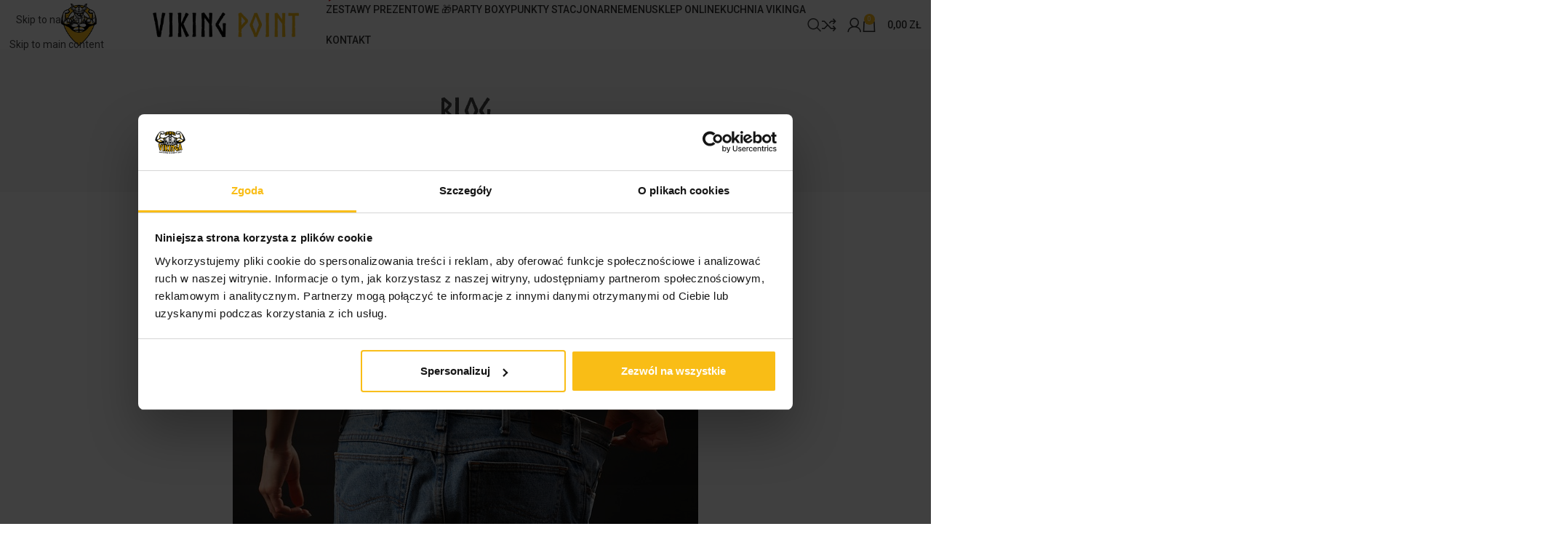

--- FILE ---
content_type: text/html; charset=UTF-8
request_url: https://vikingpoint.pl/redukcja-tkanki-tluszczowej/
body_size: 51353
content:
<!DOCTYPE html>
<html lang="pl-PL" prefix="og: https://ogp.me/ns#">
<head>
	<meta charset="UTF-8">
	<link rel="profile" href="https://gmpg.org/xfn/11">
	<link rel="pingback" href="https://vikingpoint.pl/xmlrpc.php">

	
<!-- Optymalizacja wyszukiwarek według Rank Math - https://rankmath.com/ -->
<title>Redukcja tkanki tłuszczowej, a odchudzanie - Viking Point</title>
<meta name="description" content="Osoby będące na diecie odchudzającej często sprawdzają swoją wagę, aby stwierdzić poczynione postępy. Czy redukcja tkanki tłuszczowej to to samo co odchudzanie?"/>
<meta name="robots" content="follow, index, max-snippet:-1, max-video-preview:-1, max-image-preview:large"/>
<link rel="canonical" href="https://vikingpoint.pl/redukcja-tkanki-tluszczowej/" />
<meta property="og:locale" content="pl_PL" />
<meta property="og:type" content="article" />
<meta property="og:title" content="Redukcja tkanki tłuszczowej, a odchudzanie - Viking Point" />
<meta property="og:description" content="Osoby będące na diecie odchudzającej często sprawdzają swoją wagę, aby stwierdzić poczynione postępy. Czy redukcja tkanki tłuszczowej to to samo co odchudzanie?" />
<meta property="og:url" content="https://vikingpoint.pl/redukcja-tkanki-tluszczowej/" />
<meta property="og:site_name" content="Viking Point" />
<meta property="article:section" content="Odchudzanie" />
<meta property="og:updated_time" content="2023-03-27T11:00:07+02:00" />
<meta property="og:image" content="https://vikingpoint.pl/wp-content/uploads/2023/01/redukcja-tkanki-tluszczowej.jpg" />
<meta property="og:image:secure_url" content="https://vikingpoint.pl/wp-content/uploads/2023/01/redukcja-tkanki-tluszczowej.jpg" />
<meta property="og:image:width" content="640" />
<meta property="og:image:height" content="428" />
<meta property="og:image:alt" content="redukcja tkanki tłuszczowej" />
<meta property="og:image:type" content="image/jpeg" />
<meta property="article:published_time" content="2023-01-15T10:27:56+01:00" />
<meta property="article:modified_time" content="2023-03-27T11:00:07+02:00" />
<meta name="twitter:card" content="summary_large_image" />
<meta name="twitter:title" content="Redukcja tkanki tłuszczowej, a odchudzanie - Viking Point" />
<meta name="twitter:description" content="Osoby będące na diecie odchudzającej często sprawdzają swoją wagę, aby stwierdzić poczynione postępy. Czy redukcja tkanki tłuszczowej to to samo co odchudzanie?" />
<meta name="twitter:image" content="https://vikingpoint.pl/wp-content/uploads/2023/01/redukcja-tkanki-tluszczowej.jpg" />
<meta name="twitter:label1" content="Napisane przez" />
<meta name="twitter:data1" content="Andrzej Mikolowski" />
<meta name="twitter:label2" content="Czas czytania" />
<meta name="twitter:data2" content="2 minuty" />
<script type="application/ld+json" class="rank-math-schema">{"@context":"https://schema.org","@graph":[{"@type":"Organization","@id":"https://vikingpoint.pl/#organization","name":"Viking Point","url":"https://vikingpoint.pl"},{"@type":"WebSite","@id":"https://vikingpoint.pl/#website","url":"https://vikingpoint.pl","name":"Viking Point","publisher":{"@id":"https://vikingpoint.pl/#organization"},"inLanguage":"pl-PL"},{"@type":"ImageObject","@id":"https://vikingpoint.pl/wp-content/uploads/2023/01/redukcja-tkanki-tluszczowej.jpg","url":"https://vikingpoint.pl/wp-content/uploads/2023/01/redukcja-tkanki-tluszczowej.jpg","width":"640","height":"428","inLanguage":"pl-PL"},{"@type":"BreadcrumbList","@id":"https://vikingpoint.pl/redukcja-tkanki-tluszczowej/#breadcrumb","itemListElement":[{"@type":"ListItem","position":"1","item":{"@id":"https://vikingpoint.pl","name":"Home"}},{"@type":"ListItem","position":"2","item":{"@id":"https://vikingpoint.pl/odchudzanie/","name":"Odchudzanie"}},{"@type":"ListItem","position":"3","item":{"@id":"https://vikingpoint.pl/redukcja-tkanki-tluszczowej/","name":"Redukcja tkanki t\u0142uszczowej, a odchudzanie"}}]},{"@type":"WebPage","@id":"https://vikingpoint.pl/redukcja-tkanki-tluszczowej/#webpage","url":"https://vikingpoint.pl/redukcja-tkanki-tluszczowej/","name":"Redukcja tkanki t\u0142uszczowej, a odchudzanie - Viking Point","datePublished":"2023-01-15T10:27:56+01:00","dateModified":"2023-03-27T11:00:07+02:00","isPartOf":{"@id":"https://vikingpoint.pl/#website"},"primaryImageOfPage":{"@id":"https://vikingpoint.pl/wp-content/uploads/2023/01/redukcja-tkanki-tluszczowej.jpg"},"inLanguage":"pl-PL","breadcrumb":{"@id":"https://vikingpoint.pl/redukcja-tkanki-tluszczowej/#breadcrumb"}},{"@type":"Person","@id":"https://vikingpoint.pl/author/andrzej-mikolowski/","name":"Andrzej Mikolowski","url":"https://vikingpoint.pl/author/andrzej-mikolowski/","image":{"@type":"ImageObject","@id":"https://secure.gravatar.com/avatar/f85bd7642a3fa61e0e793db0e82a89c21985b3e0331e197bd4d0ccf8545ca6f9?s=96&amp;d=mm&amp;r=g","url":"https://secure.gravatar.com/avatar/f85bd7642a3fa61e0e793db0e82a89c21985b3e0331e197bd4d0ccf8545ca6f9?s=96&amp;d=mm&amp;r=g","caption":"Andrzej Mikolowski","inLanguage":"pl-PL"},"worksFor":{"@id":"https://vikingpoint.pl/#organization"}},{"@type":"BlogPosting","headline":"Redukcja tkanki t\u0142uszczowej, a odchudzanie - Viking Point","keywords":"redukcja tkanki t\u0142uszczowej","datePublished":"2023-01-15T10:27:56+01:00","dateModified":"2023-03-27T11:00:07+02:00","articleSection":"Odchudzanie","author":{"@id":"https://vikingpoint.pl/author/andrzej-mikolowski/","name":"Andrzej Mikolowski"},"publisher":{"@id":"https://vikingpoint.pl/#organization"},"description":"Osoby b\u0119d\u0105ce na diecie odchudzaj\u0105cej cz\u0119sto sprawdzaj\u0105 swoj\u0105 wag\u0119, aby\u00a0stwierdzi\u0107 poczynione\u00a0post\u0119py. Czy redukcja tkanki t\u0142uszczowej to to samo co odchudzanie?","name":"Redukcja tkanki t\u0142uszczowej, a odchudzanie - Viking Point","@id":"https://vikingpoint.pl/redukcja-tkanki-tluszczowej/#richSnippet","isPartOf":{"@id":"https://vikingpoint.pl/redukcja-tkanki-tluszczowej/#webpage"},"image":{"@id":"https://vikingpoint.pl/wp-content/uploads/2023/01/redukcja-tkanki-tluszczowej.jpg"},"inLanguage":"pl-PL","mainEntityOfPage":{"@id":"https://vikingpoint.pl/redukcja-tkanki-tluszczowej/#webpage"}}]}</script>
<!-- /Wtyczka Rank Math WordPress SEO -->

<link rel='dns-prefetch' href='//maxcdn.bootstrapcdn.com' />
<link rel='dns-prefetch' href='//cdnjs.cloudflare.com' />
<link rel='dns-prefetch' href='//fonts.googleapis.com' />
<link rel="alternate" type="application/rss+xml" title="Viking Point &raquo; Kanał z wpisami" href="https://vikingpoint.pl/feed/" />
<link rel="alternate" type="application/rss+xml" title="Viking Point &raquo; Kanał z komentarzami" href="https://vikingpoint.pl/comments/feed/" />
<style type="text/css">.brave_popup{display:none}</style><script data-no-optimize="1"> var brave_popup_data = {}; var bravepop_emailValidation=false; var brave_popup_videos = {};  var brave_popup_formData = {};var brave_popup_adminUser = false; var brave_popup_pageInfo = {"type":"single","pageID":27154,"singleType":"post"};  var bravepop_emailSuggestions={};</script><link rel="alternate" title="oEmbed (JSON)" type="application/json+oembed" href="https://vikingpoint.pl/wp-json/oembed/1.0/embed?url=https%3A%2F%2Fvikingpoint.pl%2Fredukcja-tkanki-tluszczowej%2F" />
<link rel="alternate" title="oEmbed (XML)" type="text/xml+oembed" href="https://vikingpoint.pl/wp-json/oembed/1.0/embed?url=https%3A%2F%2Fvikingpoint.pl%2Fredukcja-tkanki-tluszczowej%2F&#038;format=xml" />
<style id='wp-img-auto-sizes-contain-inline-css' type='text/css'>
img:is([sizes=auto i],[sizes^="auto," i]){contain-intrinsic-size:3000px 1500px}
/*# sourceURL=wp-img-auto-sizes-contain-inline-css */
</style>

<link rel='stylesheet' id='wc-points-and-rewards-blocks-integration-css' href='https://vikingpoint.pl/wp-content/plugins/woocommerce-points-and-rewards/build/style-index.css?ver=1.18.19' type='text/css' media='all' />
<link rel='stylesheet' id='wp-components-css' href='https://vikingpoint.pl/wp-includes/css/dist/components/style.min.css?ver=6.9' type='text/css' media='all' />
<link rel='stylesheet' id='woocommerce-paczka-w-ruchu-blocks-integration-frontend-css' href='https://vikingpoint.pl/wp-content/plugins/woocommerce-paczka-w-ruchu/build/point-selection-block-frontend.css?ver=1768994972' type='text/css' media='all' />
<link rel='stylesheet' id='woocommerce-paczka-w-ruchu-blocks-integration-editor-css' href='https://vikingpoint.pl/wp-content/plugins/woocommerce-paczka-w-ruchu/build/point-selection-block.css?ver=1768994972' type='text/css' media='all' />
<link rel='stylesheet' id='delivery-date-block-frontend-css' href='https://vikingpoint.pl/wp-content/plugins/order-delivery-date/build/style-index.css?ver=3a9b96fe35fefe2555f4' type='text/css' media='all' />
<link rel='stylesheet' id='xoo-aff-style-css' href='https://vikingpoint.pl/wp-content/plugins/waitlist-woocommerce/xoo-form-fields-fw/assets/css/xoo-aff-style.css?ver=2.0.6' type='text/css' media='all' />
<style id='xoo-aff-style-inline-css' type='text/css'>

.xoo-aff-input-group .xoo-aff-input-icon{
	background-color:  #eee;
	color:  #555;
	max-width: 40px;
	min-width: 40px;
	border-color:  #ccc;
	border-width: 1px;
	font-size: 14px;
}
.xoo-aff-group{
	margin-bottom: 30px;
}

.xoo-aff-group input[type="text"], .xoo-aff-group input[type="password"], .xoo-aff-group input[type="email"], .xoo-aff-group input[type="number"], .xoo-aff-group select, .xoo-aff-group select + .select2, .xoo-aff-group input[type="tel"], .xoo-aff-group input[type="file"]{
	background-color: #fff;
	color: #777;
	border-width: 1px;
	border-color: #cccccc;
	height: 50px;
}


.xoo-aff-group input[type="file"]{
	line-height: calc(50px - 13px);
}



.xoo-aff-group input[type="text"]::placeholder, .xoo-aff-group input[type="password"]::placeholder, .xoo-aff-group input[type="email"]::placeholder, .xoo-aff-group input[type="number"]::placeholder, .xoo-aff-group select::placeholder, .xoo-aff-group input[type="tel"]::placeholder, .xoo-aff-group .select2-selection__rendered, .xoo-aff-group .select2-container--default .select2-selection--single .select2-selection__rendered, .xoo-aff-group input[type="file"]::placeholder, .xoo-aff-group input::file-selector-button{
	color: #777;
}

.xoo-aff-group input[type="text"]:focus, .xoo-aff-group input[type="password"]:focus, .xoo-aff-group input[type="email"]:focus, .xoo-aff-group input[type="number"]:focus, .xoo-aff-group select:focus, .xoo-aff-group select + .select2:focus, .xoo-aff-group input[type="tel"]:focus, .xoo-aff-group input[type="file"]:focus{
	background-color: #ededed;
	color: #000;
}

[placeholder]:focus::-webkit-input-placeholder{
	color: #000!important;
}


.xoo-aff-input-icon + input[type="text"], .xoo-aff-input-icon + input[type="password"], .xoo-aff-input-icon + input[type="email"], .xoo-aff-input-icon + input[type="number"], .xoo-aff-input-icon + select, .xoo-aff-input-icon + select + .select2,  .xoo-aff-input-icon + input[type="tel"], .xoo-aff-input-icon + input[type="file"]{
	border-bottom-left-radius: 0;
	border-top-left-radius: 0;
}


/*# sourceURL=xoo-aff-style-inline-css */
</style>
<link rel='stylesheet' id='xoo-aff-font-awesome5-css' href='https://vikingpoint.pl/wp-content/plugins/waitlist-woocommerce/xoo-form-fields-fw/lib/fontawesome5/css/all.min.css?ver=6.9' type='text/css' media='all' />
<link rel='stylesheet' id='xpro-elementor-addons-widgets-css' href='https://vikingpoint.pl/wp-content/plugins/xpro-elementor-addons/assets/css/xpro-widgets.css?ver=1.4.21' type='text/css' media='all' />
<link rel='stylesheet' id='xpro-elementor-addons-responsive-css' href='https://vikingpoint.pl/wp-content/plugins/xpro-elementor-addons/assets/css/xpro-responsive.css?ver=1.4.21' type='text/css' media='all' />
<link rel='stylesheet' id='social-icons-css' href='https://vikingpoint.pl/wp-content/plugins/elementor/assets/css/widget-social-icons.min.css?ver=3.28.0' type='text/css' media='all' />
<link rel='stylesheet' id='xpro-icons-css' href='https://vikingpoint.pl/wp-content/plugins/xpro-elementor-addons/assets/css/xpro-icons.min.css?ver=1.0.0' type='text/css' media='all' />
<link rel='stylesheet' id='xpro-elementor-addons-woo-css' href='https://vikingpoint.pl/wp-content/plugins/xpro-elementor-addons/assets/css/xpro-woo-widgets.css?ver=1.4.21' type='text/css' media='all' />
<link rel='stylesheet' id='wp-block-library-css' href='https://vikingpoint.pl/wp-includes/css/dist/block-library/style.min.css?ver=6.9' type='text/css' media='all' />
<style id='fpf-template-selector-style-inline-css' type='text/css'>
.wp-block-fpf-template-selector{max-width:100%!important;width:100%}.wp-block-fpf-template-selector .form-row .input-text,.wp-block-fpf-template-selector .form-row select{background-color:#fff;border:1px solid rgba(32,7,7,.8);border-radius:4px;box-sizing:border-box;color:#000;display:block;font-family:inherit;font-size:.875rem;font-weight:400;height:auto;letter-spacing:normal;line-height:normal;margin:0;padding:.9rem 1.1rem;width:100%}.wp-block-fpf-template-selector .form-row label{display:block;line-height:2;margin-bottom:.7em}.wp-block-fpf-template-selector .form-row select{-webkit-appearance:none;-moz-appearance:none;appearance:none;background-image:url([data-uri]);background-position:calc(100% - 1.1rem) 50%;background-repeat:no-repeat;background-size:16px;cursor:pointer;padding-right:3em}

/*# sourceURL=https://vikingpoint.pl/wp-content/plugins/flexible-product-fields/build/fpf-template-selector/style-index.css */
</style>
<style id='getwooplugins-attribute-filter-style-inline-css' type='text/css'>
/*!
 * Variation Swatches for WooCommerce - PRO
 *
 * Author: Emran Ahmed ( emran.bd.08@gmail.com )
 * Date: 11/11/2025, 05:36:05 pm
 * Released under the GPLv3 license.
 */
.storepress-search-list-wrapper{display:flex;flex-direction:column;gap:1px}.storepress-components-search-control{margin-bottom:0!important;position:relative}.storepress-components-search-control input[type=search].storepress-components-search-control__input{border:1px solid #949494;border-radius:2px;box-shadow:0 0 0 transparent;font-family:-apple-system,BlinkMacSystemFont,Segoe UI,Roboto,Oxygen-Sans,Ubuntu,Cantarell,Helvetica Neue,sans-serif;padding:6px 8px;transition:box-shadow .1s linear}@media(prefers-reduced-motion:reduce){.storepress-components-search-control input[type=search].storepress-components-search-control__input{transition-delay:0s;transition-duration:0s}}.storepress-components-search-control input[type=search].storepress-components-search-control__input{line-height:normal}@media(min-width:600px){.storepress-components-search-control input[type=search].storepress-components-search-control__input{font-size:13px;line-height:normal}}.storepress-components-search-control input[type=search].storepress-components-search-control__input:focus{border-color:var(--wp-admin-theme-color);box-shadow:0 0 0 .5px var(--wp-admin-theme-color);outline:2px solid transparent}.storepress-components-search-control input[type=search].storepress-components-search-control__input::-webkit-input-placeholder{color:rgba(30,30,30,.62)}.storepress-components-search-control input[type=search].storepress-components-search-control__input::-moz-placeholder{color:rgba(30,30,30,.62);opacity:1}.storepress-components-search-control input[type=search].storepress-components-search-control__input:-ms-input-placeholder{color:rgba(30,30,30,.62)}.storepress-components-search-control input[type=search].storepress-components-search-control__input{background:#f0f0f0;border:none;display:block;font-size:16px;height:48px;margin-left:0;margin-right:0;padding:16px 48px 16px 16px;width:100%}@media(min-width:600px){.storepress-components-search-control input[type=search].storepress-components-search-control__input{font-size:13px}}.storepress-components-search-control input[type=search].storepress-components-search-control__input:focus{background:#fff;box-shadow:inset 0 0 0 var(--wp-admin-border-width-focus) var(--wp-components-color-accent,var(--wp-admin-theme-color,#3858e9))}.storepress-components-search-control input[type=search].storepress-components-search-control__input::-moz-placeholder{color:#757575}.storepress-components-search-control input[type=search].storepress-components-search-control__input::placeholder{color:#757575}.storepress-components-search-control input[type=search].storepress-components-search-control__input::-webkit-search-cancel-button,.storepress-components-search-control input[type=search].storepress-components-search-control__input::-webkit-search-decoration,.storepress-components-search-control input[type=search].storepress-components-search-control__input::-webkit-search-results-button,.storepress-components-search-control input[type=search].storepress-components-search-control__input::-webkit-search-results-decoration{-webkit-appearance:none}.storepress-components-search-control__icon{align-items:center;bottom:0;display:flex;justify-content:center;position:absolute;right:12px;top:0;width:24px}.storepress-components-search-control__icon>svg{margin:8px 0}.storepress-components-search-control__input-wrapper{position:relative}.storepress-search-list-search-result-wrapper{border:1px solid #f0f0f0}.storepress-search-list-search-result-wrapper li,.storepress-search-list-search-result-wrapper ul{list-style:none;margin:0;padding:0}.storepress-search-list-search-result-wrapper ul{border:1px solid #f0f0f0;max-height:40vh;overflow:auto}.storepress-search-list-search-result-wrapper li{align-items:center;border-bottom:1px solid #f0f0f0;color:#2f2f2f;display:flex;font-family:-apple-system,BlinkMacSystemFont,Segoe UI,Roboto,Oxygen-Sans,Ubuntu,Cantarell,Helvetica Neue,sans-serif;font-size:13px;gap:5px;padding:8px}.storepress-search-list-search-result-wrapper li.selected,.storepress-search-list-search-result-wrapper li:hover{background-color:#f0f0f0}.storepress-search-list-search-result-wrapper li:last-child{border-bottom:none}.storepress-search-list-search-result-wrapper li input{height:20px;margin:0;padding:0;width:20px}.storepress-search-list-search-result-wrapper li input[type=radio]{-webkit-appearance:auto;box-shadow:none}.storepress-search-list-search-result-wrapper li input[type=radio]:before{display:none}.storepress-search-list-search-result-wrapper li .storepress-search-list-search-result-item{background-color:#fff}.storepress-search-list-search-result-wrapper li .storepress-search-list-search-result-item__label{cursor:pointer}.storepress-search-list-search-result-wrapper li .storepress-search-list-search-result-item__title{box-sizing:content-box;height:20px;padding:4px}.storepress-search-list-search-result-wrapper li .storepress-search-list-search-result-item__meta{background-color:#ddd;border-radius:5px;padding:4px}
.wp-block-getwooplugins-attribute-filter .filter-items{display:flex;flex-direction:column;float:none!important;gap:10px;margin:0;padding:0}.wp-block-getwooplugins-attribute-filter .filter-items li{list-style:none}.wp-block-getwooplugins-attribute-filter .filter-items.enabled-filter-display-limit-mode .filter-item:not(.selected):nth-child(n+10){display:none!important}.wp-block-getwooplugins-attribute-filter .filter-items.enabled-filter-display-limit-mode .filter-item-more{align-self:flex-end;display:flex}.wp-block-getwooplugins-attribute-filter.is-style-button .filter-items.enabled-filter-display-limit-mode .filter-item-more{align-items:center;align-self:auto}.wp-block-getwooplugins-attribute-filter .filter-item-more{display:none}.wp-block-getwooplugins-attribute-filter .filter-item{align-items:center;display:flex;flex-direction:row;gap:10px;justify-content:space-between}.wp-block-getwooplugins-attribute-filter .filter-item .item{border:2px solid #fff;box-shadow:var(--wvs-item-box-shadow,0 0 0 1px #a8a8a8);box-sizing:border-box;display:block;height:100%;transition:box-shadow .2s ease;width:100%}.wp-block-getwooplugins-attribute-filter .filter-item .item:hover{box-shadow:var(--wvs-hover-item-box-shadow,0 0 0 3px #ddd)}.wp-block-getwooplugins-attribute-filter .filter-item .text{display:inline-block;font-size:.875em}.wp-block-getwooplugins-attribute-filter .filter-item.style-squared .count,.wp-block-getwooplugins-attribute-filter .filter-item.style-squared .item{border-radius:3px}.wp-block-getwooplugins-attribute-filter .filter-item.style-rounded .item{border-radius:100%}.wp-block-getwooplugins-attribute-filter .filter-item.style-rounded .count{border-radius:12px}.wp-block-getwooplugins-attribute-filter .filter-item-wrapper{align-items:center;display:flex;gap:10px}.wp-block-getwooplugins-attribute-filter .filter-item-contents{display:flex;height:var(--wvs-archive-product-item-height,30px);justify-content:center;position:relative;width:var(--wvs-archive-product-item-width,30px)}.wp-block-getwooplugins-attribute-filter .filter-item .count{border:1px solid rgba(0,0,0,.102);color:#000;font-size:12px;line-height:10px;min-width:10px;padding:5px;text-align:center}.wp-block-getwooplugins-attribute-filter .filter-item-inner{width:100%}.wp-block-getwooplugins-attribute-filter .filter-item.selected{order:-1}.wp-block-getwooplugins-attribute-filter .filter-item.selected .item{box-shadow:var(--wvs-selected-item-box-shadow,0 0 0 2px #000)}.wp-block-getwooplugins-attribute-filter .filter-item.selected .filter-item-inner:before{background-image:var(--wvs-tick);background-position:50%;background-repeat:no-repeat;background-size:60%;content:" ";display:block;height:100%;position:absolute;width:100%}.wp-block-getwooplugins-attribute-filter .filter-item.selected .count{background:#000;border:1px solid #000;color:#fff}.wp-block-getwooplugins-attribute-filter.is-style-button .filter-items{flex-direction:row;flex-wrap:wrap}.wp-block-getwooplugins-attribute-filter.is-style-button .filter-item{border:1px solid rgba(0,0,0,.102);border-radius:3px;margin:0;padding:5px 8px 5px 5px}.wp-block-getwooplugins-attribute-filter.is-style-button .filter-item.style-rounded{border-radius:40px}.wp-block-getwooplugins-attribute-filter.is-style-button .filter-item.selected{border:1px solid #000}

/*# sourceURL=https://vikingpoint.pl/wp-content/plugins/woo-variation-swatches-pro/build/attribute-filter/style-index.css */
</style>
<style id='global-styles-inline-css' type='text/css'>
:root{--wp--preset--aspect-ratio--square: 1;--wp--preset--aspect-ratio--4-3: 4/3;--wp--preset--aspect-ratio--3-4: 3/4;--wp--preset--aspect-ratio--3-2: 3/2;--wp--preset--aspect-ratio--2-3: 2/3;--wp--preset--aspect-ratio--16-9: 16/9;--wp--preset--aspect-ratio--9-16: 9/16;--wp--preset--color--black: #000000;--wp--preset--color--cyan-bluish-gray: #abb8c3;--wp--preset--color--white: #ffffff;--wp--preset--color--pale-pink: #f78da7;--wp--preset--color--vivid-red: #cf2e2e;--wp--preset--color--luminous-vivid-orange: #ff6900;--wp--preset--color--luminous-vivid-amber: #fcb900;--wp--preset--color--light-green-cyan: #7bdcb5;--wp--preset--color--vivid-green-cyan: #00d084;--wp--preset--color--pale-cyan-blue: #8ed1fc;--wp--preset--color--vivid-cyan-blue: #0693e3;--wp--preset--color--vivid-purple: #9b51e0;--wp--preset--gradient--vivid-cyan-blue-to-vivid-purple: linear-gradient(135deg,rgb(6,147,227) 0%,rgb(155,81,224) 100%);--wp--preset--gradient--light-green-cyan-to-vivid-green-cyan: linear-gradient(135deg,rgb(122,220,180) 0%,rgb(0,208,130) 100%);--wp--preset--gradient--luminous-vivid-amber-to-luminous-vivid-orange: linear-gradient(135deg,rgb(252,185,0) 0%,rgb(255,105,0) 100%);--wp--preset--gradient--luminous-vivid-orange-to-vivid-red: linear-gradient(135deg,rgb(255,105,0) 0%,rgb(207,46,46) 100%);--wp--preset--gradient--very-light-gray-to-cyan-bluish-gray: linear-gradient(135deg,rgb(238,238,238) 0%,rgb(169,184,195) 100%);--wp--preset--gradient--cool-to-warm-spectrum: linear-gradient(135deg,rgb(74,234,220) 0%,rgb(151,120,209) 20%,rgb(207,42,186) 40%,rgb(238,44,130) 60%,rgb(251,105,98) 80%,rgb(254,248,76) 100%);--wp--preset--gradient--blush-light-purple: linear-gradient(135deg,rgb(255,206,236) 0%,rgb(152,150,240) 100%);--wp--preset--gradient--blush-bordeaux: linear-gradient(135deg,rgb(254,205,165) 0%,rgb(254,45,45) 50%,rgb(107,0,62) 100%);--wp--preset--gradient--luminous-dusk: linear-gradient(135deg,rgb(255,203,112) 0%,rgb(199,81,192) 50%,rgb(65,88,208) 100%);--wp--preset--gradient--pale-ocean: linear-gradient(135deg,rgb(255,245,203) 0%,rgb(182,227,212) 50%,rgb(51,167,181) 100%);--wp--preset--gradient--electric-grass: linear-gradient(135deg,rgb(202,248,128) 0%,rgb(113,206,126) 100%);--wp--preset--gradient--midnight: linear-gradient(135deg,rgb(2,3,129) 0%,rgb(40,116,252) 100%);--wp--preset--font-size--small: 13px;--wp--preset--font-size--medium: 20px;--wp--preset--font-size--large: 36px;--wp--preset--font-size--x-large: 42px;--wp--preset--spacing--20: 0.44rem;--wp--preset--spacing--30: 0.67rem;--wp--preset--spacing--40: 1rem;--wp--preset--spacing--50: 1.5rem;--wp--preset--spacing--60: 2.25rem;--wp--preset--spacing--70: 3.38rem;--wp--preset--spacing--80: 5.06rem;--wp--preset--shadow--natural: 6px 6px 9px rgba(0, 0, 0, 0.2);--wp--preset--shadow--deep: 12px 12px 50px rgba(0, 0, 0, 0.4);--wp--preset--shadow--sharp: 6px 6px 0px rgba(0, 0, 0, 0.2);--wp--preset--shadow--outlined: 6px 6px 0px -3px rgb(255, 255, 255), 6px 6px rgb(0, 0, 0);--wp--preset--shadow--crisp: 6px 6px 0px rgb(0, 0, 0);}:where(body) { margin: 0; }.wp-site-blocks > .alignleft { float: left; margin-right: 2em; }.wp-site-blocks > .alignright { float: right; margin-left: 2em; }.wp-site-blocks > .aligncenter { justify-content: center; margin-left: auto; margin-right: auto; }:where(.is-layout-flex){gap: 0.5em;}:where(.is-layout-grid){gap: 0.5em;}.is-layout-flow > .alignleft{float: left;margin-inline-start: 0;margin-inline-end: 2em;}.is-layout-flow > .alignright{float: right;margin-inline-start: 2em;margin-inline-end: 0;}.is-layout-flow > .aligncenter{margin-left: auto !important;margin-right: auto !important;}.is-layout-constrained > .alignleft{float: left;margin-inline-start: 0;margin-inline-end: 2em;}.is-layout-constrained > .alignright{float: right;margin-inline-start: 2em;margin-inline-end: 0;}.is-layout-constrained > .aligncenter{margin-left: auto !important;margin-right: auto !important;}.is-layout-constrained > :where(:not(.alignleft):not(.alignright):not(.alignfull)){margin-left: auto !important;margin-right: auto !important;}body .is-layout-flex{display: flex;}.is-layout-flex{flex-wrap: wrap;align-items: center;}.is-layout-flex > :is(*, div){margin: 0;}body .is-layout-grid{display: grid;}.is-layout-grid > :is(*, div){margin: 0;}body{padding-top: 0px;padding-right: 0px;padding-bottom: 0px;padding-left: 0px;}a:where(:not(.wp-element-button)){text-decoration: none;}:root :where(.wp-element-button, .wp-block-button__link){background-color: #32373c;border-width: 0;color: #fff;font-family: inherit;font-size: inherit;font-style: inherit;font-weight: inherit;letter-spacing: inherit;line-height: inherit;padding-top: calc(0.667em + 2px);padding-right: calc(1.333em + 2px);padding-bottom: calc(0.667em + 2px);padding-left: calc(1.333em + 2px);text-decoration: none;text-transform: inherit;}.has-black-color{color: var(--wp--preset--color--black) !important;}.has-cyan-bluish-gray-color{color: var(--wp--preset--color--cyan-bluish-gray) !important;}.has-white-color{color: var(--wp--preset--color--white) !important;}.has-pale-pink-color{color: var(--wp--preset--color--pale-pink) !important;}.has-vivid-red-color{color: var(--wp--preset--color--vivid-red) !important;}.has-luminous-vivid-orange-color{color: var(--wp--preset--color--luminous-vivid-orange) !important;}.has-luminous-vivid-amber-color{color: var(--wp--preset--color--luminous-vivid-amber) !important;}.has-light-green-cyan-color{color: var(--wp--preset--color--light-green-cyan) !important;}.has-vivid-green-cyan-color{color: var(--wp--preset--color--vivid-green-cyan) !important;}.has-pale-cyan-blue-color{color: var(--wp--preset--color--pale-cyan-blue) !important;}.has-vivid-cyan-blue-color{color: var(--wp--preset--color--vivid-cyan-blue) !important;}.has-vivid-purple-color{color: var(--wp--preset--color--vivid-purple) !important;}.has-black-background-color{background-color: var(--wp--preset--color--black) !important;}.has-cyan-bluish-gray-background-color{background-color: var(--wp--preset--color--cyan-bluish-gray) !important;}.has-white-background-color{background-color: var(--wp--preset--color--white) !important;}.has-pale-pink-background-color{background-color: var(--wp--preset--color--pale-pink) !important;}.has-vivid-red-background-color{background-color: var(--wp--preset--color--vivid-red) !important;}.has-luminous-vivid-orange-background-color{background-color: var(--wp--preset--color--luminous-vivid-orange) !important;}.has-luminous-vivid-amber-background-color{background-color: var(--wp--preset--color--luminous-vivid-amber) !important;}.has-light-green-cyan-background-color{background-color: var(--wp--preset--color--light-green-cyan) !important;}.has-vivid-green-cyan-background-color{background-color: var(--wp--preset--color--vivid-green-cyan) !important;}.has-pale-cyan-blue-background-color{background-color: var(--wp--preset--color--pale-cyan-blue) !important;}.has-vivid-cyan-blue-background-color{background-color: var(--wp--preset--color--vivid-cyan-blue) !important;}.has-vivid-purple-background-color{background-color: var(--wp--preset--color--vivid-purple) !important;}.has-black-border-color{border-color: var(--wp--preset--color--black) !important;}.has-cyan-bluish-gray-border-color{border-color: var(--wp--preset--color--cyan-bluish-gray) !important;}.has-white-border-color{border-color: var(--wp--preset--color--white) !important;}.has-pale-pink-border-color{border-color: var(--wp--preset--color--pale-pink) !important;}.has-vivid-red-border-color{border-color: var(--wp--preset--color--vivid-red) !important;}.has-luminous-vivid-orange-border-color{border-color: var(--wp--preset--color--luminous-vivid-orange) !important;}.has-luminous-vivid-amber-border-color{border-color: var(--wp--preset--color--luminous-vivid-amber) !important;}.has-light-green-cyan-border-color{border-color: var(--wp--preset--color--light-green-cyan) !important;}.has-vivid-green-cyan-border-color{border-color: var(--wp--preset--color--vivid-green-cyan) !important;}.has-pale-cyan-blue-border-color{border-color: var(--wp--preset--color--pale-cyan-blue) !important;}.has-vivid-cyan-blue-border-color{border-color: var(--wp--preset--color--vivid-cyan-blue) !important;}.has-vivid-purple-border-color{border-color: var(--wp--preset--color--vivid-purple) !important;}.has-vivid-cyan-blue-to-vivid-purple-gradient-background{background: var(--wp--preset--gradient--vivid-cyan-blue-to-vivid-purple) !important;}.has-light-green-cyan-to-vivid-green-cyan-gradient-background{background: var(--wp--preset--gradient--light-green-cyan-to-vivid-green-cyan) !important;}.has-luminous-vivid-amber-to-luminous-vivid-orange-gradient-background{background: var(--wp--preset--gradient--luminous-vivid-amber-to-luminous-vivid-orange) !important;}.has-luminous-vivid-orange-to-vivid-red-gradient-background{background: var(--wp--preset--gradient--luminous-vivid-orange-to-vivid-red) !important;}.has-very-light-gray-to-cyan-bluish-gray-gradient-background{background: var(--wp--preset--gradient--very-light-gray-to-cyan-bluish-gray) !important;}.has-cool-to-warm-spectrum-gradient-background{background: var(--wp--preset--gradient--cool-to-warm-spectrum) !important;}.has-blush-light-purple-gradient-background{background: var(--wp--preset--gradient--blush-light-purple) !important;}.has-blush-bordeaux-gradient-background{background: var(--wp--preset--gradient--blush-bordeaux) !important;}.has-luminous-dusk-gradient-background{background: var(--wp--preset--gradient--luminous-dusk) !important;}.has-pale-ocean-gradient-background{background: var(--wp--preset--gradient--pale-ocean) !important;}.has-electric-grass-gradient-background{background: var(--wp--preset--gradient--electric-grass) !important;}.has-midnight-gradient-background{background: var(--wp--preset--gradient--midnight) !important;}.has-small-font-size{font-size: var(--wp--preset--font-size--small) !important;}.has-medium-font-size{font-size: var(--wp--preset--font-size--medium) !important;}.has-large-font-size{font-size: var(--wp--preset--font-size--large) !important;}.has-x-large-font-size{font-size: var(--wp--preset--font-size--x-large) !important;}
:where(.wp-block-post-template.is-layout-flex){gap: 1.25em;}:where(.wp-block-post-template.is-layout-grid){gap: 1.25em;}
:where(.wp-block-term-template.is-layout-flex){gap: 1.25em;}:where(.wp-block-term-template.is-layout-grid){gap: 1.25em;}
:where(.wp-block-columns.is-layout-flex){gap: 2em;}:where(.wp-block-columns.is-layout-grid){gap: 2em;}
:root :where(.wp-block-pullquote){font-size: 1.5em;line-height: 1.6;}
/*# sourceURL=global-styles-inline-css */
</style>
<link rel='stylesheet' id='mailerlite_forms.css-css' href='https://vikingpoint.pl/wp-content/plugins/official-mailerlite-sign-up-forms/assets/css/mailerlite_forms.css?ver=1.7.18' type='text/css' media='all' />
<link rel='stylesheet' id='tpay_gateway_css-css' href='https://vikingpoint.pl/wp-content/plugins/tpay-woocommerce-2/views/css/main.css?ver=1769298215' type='text/css' media='all' />
<link rel='stylesheet' id='wps_bootstrap-css' href='//maxcdn.bootstrapcdn.com/bootstrap/3.3.7/css/bootstrap.min.css?ver=6.9' type='text/css' media='all' />
<link rel='stylesheet' id='wps_fontawesome-css' href='//cdnjs.cloudflare.com/ajax/libs/font-awesome/4.7.0/css/font-awesome.min.css?ver=6.9' type='text/css' media='all' />
<link rel='stylesheet' id='store-styles-css' href='https://vikingpoint.pl/wp-content/plugins/wc-pickup-store/assets/css/stores.min.css?ver=6.9' type='text/css' media='all' />
<link rel='stylesheet' id='woof-css' href='https://vikingpoint.pl/wp-content/plugins/woocommerce-products-filter/css/front.css?ver=1.3.7.4' type='text/css' media='all' />
<style id='woof-inline-css' type='text/css'>

.woof_products_top_panel li span, .woof_products_top_panel2 li span{background: url(https://vikingpoint.pl/wp-content/plugins/woocommerce-products-filter/img/delete.png);background-size: 14px 14px;background-repeat: no-repeat;background-position: right;}
.woof_edit_view{
                    display: none;
                }

/*# sourceURL=woof-inline-css */
</style>
<link rel='stylesheet' id='chosen-drop-down-css' href='https://vikingpoint.pl/wp-content/plugins/woocommerce-products-filter/js/chosen/chosen.min.css?ver=1.3.7.4' type='text/css' media='all' />
<link rel='stylesheet' id='icheck-jquery-color-flat-css' href='https://vikingpoint.pl/wp-content/plugins/woocommerce-products-filter/js/icheck/skins/flat/_all.css?ver=1.3.7.4' type='text/css' media='all' />
<link rel='stylesheet' id='icheck-jquery-color-square-css' href='https://vikingpoint.pl/wp-content/plugins/woocommerce-products-filter/js/icheck/skins/square/_all.css?ver=1.3.7.4' type='text/css' media='all' />
<link rel='stylesheet' id='icheck-jquery-color-minimal-css' href='https://vikingpoint.pl/wp-content/plugins/woocommerce-products-filter/js/icheck/skins/minimal/_all.css?ver=1.3.7.4' type='text/css' media='all' />
<link rel='stylesheet' id='woof_by_author_html_items-css' href='https://vikingpoint.pl/wp-content/plugins/woocommerce-products-filter/ext/by_author/css/by_author.css?ver=1.3.7.4' type='text/css' media='all' />
<link rel='stylesheet' id='woof_by_instock_html_items-css' href='https://vikingpoint.pl/wp-content/plugins/woocommerce-products-filter/ext/by_instock/css/by_instock.css?ver=1.3.7.4' type='text/css' media='all' />
<link rel='stylesheet' id='woof_by_onsales_html_items-css' href='https://vikingpoint.pl/wp-content/plugins/woocommerce-products-filter/ext/by_onsales/css/by_onsales.css?ver=1.3.7.4' type='text/css' media='all' />
<link rel='stylesheet' id='woof_by_text_html_items-css' href='https://vikingpoint.pl/wp-content/plugins/woocommerce-products-filter/ext/by_text/assets/css/front.css?ver=1.3.7.4' type='text/css' media='all' />
<link rel='stylesheet' id='woof_label_html_items-css' href='https://vikingpoint.pl/wp-content/plugins/woocommerce-products-filter/ext/label/css/html_types/label.css?ver=1.3.7.4' type='text/css' media='all' />
<link rel='stylesheet' id='woof_select_radio_check_html_items-css' href='https://vikingpoint.pl/wp-content/plugins/woocommerce-products-filter/ext/select_radio_check/css/html_types/select_radio_check.css?ver=1.3.7.4' type='text/css' media='all' />
<link rel='stylesheet' id='woof_sd_html_items_checkbox-css' href='https://vikingpoint.pl/wp-content/plugins/woocommerce-products-filter/ext/smart_designer/css/elements/checkbox.css?ver=1.3.7.4' type='text/css' media='all' />
<link rel='stylesheet' id='woof_sd_html_items_radio-css' href='https://vikingpoint.pl/wp-content/plugins/woocommerce-products-filter/ext/smart_designer/css/elements/radio.css?ver=1.3.7.4' type='text/css' media='all' />
<link rel='stylesheet' id='woof_sd_html_items_switcher-css' href='https://vikingpoint.pl/wp-content/plugins/woocommerce-products-filter/ext/smart_designer/css/elements/switcher.css?ver=1.3.7.4' type='text/css' media='all' />
<link rel='stylesheet' id='woof_sd_html_items_color-css' href='https://vikingpoint.pl/wp-content/plugins/woocommerce-products-filter/ext/smart_designer/css/elements/color.css?ver=1.3.7.4' type='text/css' media='all' />
<link rel='stylesheet' id='woof_sd_html_items_tooltip-css' href='https://vikingpoint.pl/wp-content/plugins/woocommerce-products-filter/ext/smart_designer/css/tooltip.css?ver=1.3.7.4' type='text/css' media='all' />
<link rel='stylesheet' id='woof_sd_html_items_front-css' href='https://vikingpoint.pl/wp-content/plugins/woocommerce-products-filter/ext/smart_designer/css/front.css?ver=1.3.7.4' type='text/css' media='all' />
<link rel='stylesheet' id='woof-switcher23-css' href='https://vikingpoint.pl/wp-content/plugins/woocommerce-products-filter/css/switcher.css?ver=1.3.7.4' type='text/css' media='all' />
<style id='woocommerce-inline-inline-css' type='text/css'>
.woocommerce form .form-row .required { visibility: visible; }
/*# sourceURL=woocommerce-inline-inline-css */
</style>
<link rel='stylesheet' id='xoo-wl-style-css' href='https://vikingpoint.pl/wp-content/plugins/waitlist-woocommerce/assets/css/xoo-wl-style.css?ver=2.8.4' type='text/css' media='all' />
<style id='xoo-wl-style-inline-css' type='text/css'>

			button.xoo-wl-action-btn{
				background-color: #dd9933;
				color: #fff;
				padding: 10px;
			}
			button.xoo-wl-submit-btn{
				max-width: 300px;
			}
			button.xoo-wl-open-form-btn{
				max-width: 300px;
			}
			.xoo-wl-inmodal{
				max-width: 800px;
				max-height: 600px;
			}
		
			.xoo-wl-sidebar{
				background-image: url(https://vikingpoint.pl/wp-content/plugins/waitlist-woocommerce/assets/images/popup-sidebar.jpg);
				min-width: 40%;
			}
				.xoo-wl-modal:before {
				    content: '';
				    display: inline-block;
				    height: 100%;
				    vertical-align: middle;
				    margin-right: -0.25em;
				}
			
/*# sourceURL=xoo-wl-style-inline-css */
</style>
<link rel='stylesheet' id='xoo-wl-fonts-css' href='https://vikingpoint.pl/wp-content/plugins/waitlist-woocommerce/assets/css/xoo-wl-fonts.css?ver=2.8.4' type='text/css' media='all' />
<link rel='stylesheet' id='woo-variation-swatches-css' href='https://vikingpoint.pl/wp-content/plugins/woo-variation-swatches/assets/css/frontend.min.css?ver=1763305951' type='text/css' media='all' />
<style id='woo-variation-swatches-inline-css' type='text/css'>
:root {
--wvs-tick:url("data:image/svg+xml;utf8,%3Csvg filter='drop-shadow(0px 0px 2px rgb(0 0 0 / .8))' xmlns='http://www.w3.org/2000/svg'  viewBox='0 0 30 30'%3E%3Cpath fill='none' stroke='%23ffffff' stroke-linecap='round' stroke-linejoin='round' stroke-width='4' d='M4 16L11 23 27 7'/%3E%3C/svg%3E");

--wvs-cross:url("data:image/svg+xml;utf8,%3Csvg filter='drop-shadow(0px 0px 5px rgb(255 255 255 / .6))' xmlns='http://www.w3.org/2000/svg' width='72px' height='72px' viewBox='0 0 24 24'%3E%3Cpath fill='none' stroke='%23ff0000' stroke-linecap='round' stroke-width='0.6' d='M5 5L19 19M19 5L5 19'/%3E%3C/svg%3E");
--wvs-position:flex-start;
--wvs-single-product-large-item-width:40px;
--wvs-single-product-large-item-height:40px;
--wvs-single-product-large-item-font-size:16px;
--wvs-single-product-item-width:180px;
--wvs-single-product-item-height:50px;
--wvs-single-product-item-font-size:12px;
--wvs-archive-product-item-width:30px;
--wvs-archive-product-item-height:30px;
--wvs-archive-product-item-font-size:16px;
--wvs-tooltip-background-color:#333333;
--wvs-tooltip-text-color:#FFFFFF;
--wvs-item-box-shadow:0 0 0 1px #a8a8a8;
--wvs-item-background-color:#FFFFFF;
--wvs-item-text-color:#000000;
--wvs-hover-item-box-shadow:0 0 0 3px #000000;
--wvs-hover-item-background-color:#FFFFFF;
--wvs-hover-item-text-color:#000000;
--wvs-selected-item-box-shadow:0 0 0 2px #000000;
--wvs-selected-item-background-color:#FFFFFF;
--wvs-selected-item-text-color:#000000}
/*# sourceURL=woo-variation-swatches-inline-css */
</style>
<link rel='stylesheet' id='custom-main-css' href='https://vikingpoint.pl/wp-content/themes/woodmart-child/dist/main.css?ver=1761481925' type='text/css' media='all' />
<link rel='stylesheet' id='wpdreams-asl-basic-css' href='https://vikingpoint.pl/wp-content/plugins/ajax-search-lite/css/style.basic.css?ver=4.13.4' type='text/css' media='all' />
<style id='wpdreams-asl-basic-inline-css' type='text/css'>

					div[id*='ajaxsearchlitesettings'].searchsettings .asl_option_inner label {
						font-size: 0px !important;
						color: rgba(0, 0, 0, 0);
					}
					div[id*='ajaxsearchlitesettings'].searchsettings .asl_option_inner label:after {
						font-size: 11px !important;
						position: absolute;
						top: 0;
						left: 0;
						z-index: 1;
					}
					.asl_w_container {
						width: 100%;
						margin: 0px 0px 0px 0px;
						min-width: 200px;
					}
					div[id*='ajaxsearchlite'].asl_m {
						width: 100%;
					}
					div[id*='ajaxsearchliteres'].wpdreams_asl_results div.resdrg span.highlighted {
						font-weight: bold;
						color: rgba(217, 49, 43, 1);
						background-color: rgba(238, 238, 238, 1);
					}
					div[id*='ajaxsearchliteres'].wpdreams_asl_results .results img.asl_image {
						width: 70px;
						height: 70px;
						object-fit: cover;
					}
					div[id*='ajaxsearchlite'].asl_r .results {
						max-height: none;
					}
					div[id*='ajaxsearchlite'].asl_r {
						position: absolute;
					}
				
						div.asl_r.asl_w.vertical .results .item::after {
							display: block;
							position: absolute;
							bottom: 0;
							content: '';
							height: 1px;
							width: 100%;
							background: #D8D8D8;
						}
						div.asl_r.asl_w.vertical .results .item.asl_last_item::after {
							display: none;
						}
					
/*# sourceURL=wpdreams-asl-basic-inline-css */
</style>
<link rel='stylesheet' id='wpdreams-asl-instance-css' href='https://vikingpoint.pl/wp-content/plugins/ajax-search-lite/css/style-curvy-black.css?ver=4.13.4' type='text/css' media='all' />
<link rel='stylesheet' id='elementor-icons-css' href='https://vikingpoint.pl/wp-content/plugins/elementor/assets/lib/eicons/css/elementor-icons.min.css?ver=5.46.0' type='text/css' media='all' />
<link rel='stylesheet' id='elementor-frontend-css' href='https://vikingpoint.pl/wp-content/plugins/elementor/assets/css/frontend.min.css?ver=3.34.2' type='text/css' media='all' />
<link rel='stylesheet' id='elementor-post-10712-css' href='https://vikingpoint.pl/wp-content/uploads/elementor/css/post-10712.css?ver=1768994991' type='text/css' media='all' />
<link rel='stylesheet' id='xpro-elementor-widgetarea-editor-css' href='https://vikingpoint.pl/wp-content/plugins/xpro-elementor-addons/inc/controls/assets/css/widgetarea-editor.css?ver=1.4.21' type='text/css' media='all' />
<link rel='stylesheet' id='font-awesome-5-all-css' href='https://vikingpoint.pl/wp-content/plugins/elementor/assets/lib/font-awesome/css/all.min.css?ver=3.34.2' type='text/css' media='all' />
<link rel='stylesheet' id='font-awesome-4-shim-css' href='https://vikingpoint.pl/wp-content/plugins/elementor/assets/lib/font-awesome/css/v4-shims.min.css?ver=3.34.2' type='text/css' media='all' />
<link rel='stylesheet' id='xpro-swatch-frontend-css' href='https://vikingpoint.pl/wp-content/plugins/xpro-elementor-addons/modules/swatches/assets/css/frontend.css?ver=1.4.21' type='text/css' media='all' />
<link rel='stylesheet' id='wd-style-base-css' href='https://vikingpoint.pl/wp-content/themes/woodmart/css/parts/base.min.css?ver=8.3.9' type='text/css' media='all' />
<link rel='stylesheet' id='wd-helpers-wpb-elem-css' href='https://vikingpoint.pl/wp-content/themes/woodmart/css/parts/helpers-wpb-elem.min.css?ver=8.3.9' type='text/css' media='all' />
<link rel='stylesheet' id='wd-elementor-base-css' href='https://vikingpoint.pl/wp-content/themes/woodmart/css/parts/int-elem-base.min.css?ver=8.3.9' type='text/css' media='all' />
<link rel='stylesheet' id='wd-elementor-pro-base-css' href='https://vikingpoint.pl/wp-content/themes/woodmart/css/parts/int-elementor-pro.min.css?ver=8.3.9' type='text/css' media='all' />
<link rel='stylesheet' id='wd-woocommerce-base-css' href='https://vikingpoint.pl/wp-content/themes/woodmart/css/parts/woocommerce-base.min.css?ver=8.3.9' type='text/css' media='all' />
<link rel='stylesheet' id='wd-mod-star-rating-css' href='https://vikingpoint.pl/wp-content/themes/woodmart/css/parts/mod-star-rating.min.css?ver=8.3.9' type='text/css' media='all' />
<link rel='stylesheet' id='wd-woocommerce-block-notices-css' href='https://vikingpoint.pl/wp-content/themes/woodmart/css/parts/woo-mod-block-notices.min.css?ver=8.3.9' type='text/css' media='all' />
<link rel='stylesheet' id='wd-woo-opt-free-progress-bar-css' href='https://vikingpoint.pl/wp-content/themes/woodmart/css/parts/woo-opt-free-progress-bar.min.css?ver=8.3.9' type='text/css' media='all' />
<link rel='stylesheet' id='wd-woo-mod-progress-bar-css' href='https://vikingpoint.pl/wp-content/themes/woodmart/css/parts/woo-mod-progress-bar.min.css?ver=8.3.9' type='text/css' media='all' />
<link rel='stylesheet' id='wd-woo-opt-hide-larger-price-css' href='https://vikingpoint.pl/wp-content/themes/woodmart/css/parts/woo-opt-hide-larger-price.min.css?ver=8.3.9' type='text/css' media='all' />
<link rel='stylesheet' id='wd-wp-blocks-css' href='https://vikingpoint.pl/wp-content/themes/woodmart/css/parts/wp-blocks.min.css?ver=8.3.9' type='text/css' media='all' />
<link rel='stylesheet' id='wd-header-base-css' href='https://vikingpoint.pl/wp-content/themes/woodmart/css/parts/header-base.min.css?ver=8.3.9' type='text/css' media='all' />
<link rel='stylesheet' id='wd-mod-tools-css' href='https://vikingpoint.pl/wp-content/themes/woodmart/css/parts/mod-tools.min.css?ver=8.3.9' type='text/css' media='all' />
<link rel='stylesheet' id='wd-header-elements-base-css' href='https://vikingpoint.pl/wp-content/themes/woodmart/css/parts/header-el-base.min.css?ver=8.3.9' type='text/css' media='all' />
<link rel='stylesheet' id='wd-button-css' href='https://vikingpoint.pl/wp-content/themes/woodmart/css/parts/el-button.min.css?ver=8.3.9' type='text/css' media='all' />
<link rel='stylesheet' id='wd-mod-nav-menu-label-css' href='https://vikingpoint.pl/wp-content/themes/woodmart/css/parts/mod-nav-menu-label.min.css?ver=8.3.9' type='text/css' media='all' />
<link rel='stylesheet' id='wd-woo-mod-login-form-css' href='https://vikingpoint.pl/wp-content/themes/woodmart/css/parts/woo-mod-login-form.min.css?ver=8.3.9' type='text/css' media='all' />
<link rel='stylesheet' id='wd-header-my-account-css' href='https://vikingpoint.pl/wp-content/themes/woodmart/css/parts/header-el-my-account.min.css?ver=8.3.9' type='text/css' media='all' />
<link rel='stylesheet' id='wd-header-cart-side-css' href='https://vikingpoint.pl/wp-content/themes/woodmart/css/parts/header-el-cart-side.min.css?ver=8.3.9' type='text/css' media='all' />
<link rel='stylesheet' id='wd-woo-mod-quantity-css' href='https://vikingpoint.pl/wp-content/themes/woodmart/css/parts/woo-mod-quantity.min.css?ver=8.3.9' type='text/css' media='all' />
<link rel='stylesheet' id='wd-header-cart-css' href='https://vikingpoint.pl/wp-content/themes/woodmart/css/parts/header-el-cart.min.css?ver=8.3.9' type='text/css' media='all' />
<link rel='stylesheet' id='wd-widget-shopping-cart-css' href='https://vikingpoint.pl/wp-content/themes/woodmart/css/parts/woo-widget-shopping-cart.min.css?ver=8.3.9' type='text/css' media='all' />
<link rel='stylesheet' id='wd-widget-product-list-css' href='https://vikingpoint.pl/wp-content/themes/woodmart/css/parts/woo-widget-product-list.min.css?ver=8.3.9' type='text/css' media='all' />
<link rel='stylesheet' id='wd-header-mobile-nav-dropdown-css' href='https://vikingpoint.pl/wp-content/themes/woodmart/css/parts/header-el-mobile-nav-dropdown.min.css?ver=8.3.9' type='text/css' media='all' />
<link rel='stylesheet' id='wd-page-title-css' href='https://vikingpoint.pl/wp-content/themes/woodmart/css/parts/page-title.min.css?ver=8.3.9' type='text/css' media='all' />
<link rel='stylesheet' id='wd-post-types-mod-predefined-css' href='https://vikingpoint.pl/wp-content/themes/woodmart/css/parts/post-types-mod-predefined.min.css?ver=8.3.9' type='text/css' media='all' />
<link rel='stylesheet' id='wd-post-types-mod-categories-style-bg-css' href='https://vikingpoint.pl/wp-content/themes/woodmart/css/parts/post-types-mod-categories-style-bg.min.css?ver=8.3.9' type='text/css' media='all' />
<link rel='stylesheet' id='wd-blog-single-predefined-css' href='https://vikingpoint.pl/wp-content/themes/woodmart/css/parts/blog-single-predefined.min.css?ver=8.3.9' type='text/css' media='all' />
<link rel='stylesheet' id='wd-blog-mod-author-css' href='https://vikingpoint.pl/wp-content/themes/woodmart/css/parts/blog-mod-author.min.css?ver=8.3.9' type='text/css' media='all' />
<link rel='stylesheet' id='wd-blog-mod-comments-button-css' href='https://vikingpoint.pl/wp-content/themes/woodmart/css/parts/blog-mod-comments-button.min.css?ver=8.3.9' type='text/css' media='all' />
<link rel='stylesheet' id='wd-social-icons-css' href='https://vikingpoint.pl/wp-content/themes/woodmart/css/parts/el-social-icons.min.css?ver=8.3.9' type='text/css' media='all' />
<link rel='stylesheet' id='wd-social-icons-styles-css' href='https://vikingpoint.pl/wp-content/themes/woodmart/css/parts/el-social-styles.min.css?ver=8.3.9' type='text/css' media='all' />
<link rel='stylesheet' id='wd-post-types-el-page-navigation-css' href='https://vikingpoint.pl/wp-content/themes/woodmart/css/parts/post-types-el-page-navigation.min.css?ver=8.3.9' type='text/css' media='all' />
<link rel='stylesheet' id='wd-blog-loop-base-css' href='https://vikingpoint.pl/wp-content/themes/woodmart/css/parts/blog-loop-base.min.css?ver=8.3.9' type='text/css' media='all' />
<link rel='stylesheet' id='wd-blog-loop-design-masonry-css' href='https://vikingpoint.pl/wp-content/themes/woodmart/css/parts/blog-loop-design-masonry.min.css?ver=8.3.9' type='text/css' media='all' />
<link rel='stylesheet' id='wd-woo-opt-title-limit-css' href='https://vikingpoint.pl/wp-content/themes/woodmart/css/parts/woo-opt-title-limit.min.css?ver=8.3.9' type='text/css' media='all' />
<link rel='stylesheet' id='wd-swiper-css' href='https://vikingpoint.pl/wp-content/themes/woodmart/css/parts/lib-swiper.min.css?ver=8.3.9' type='text/css' media='all' />
<link rel='stylesheet' id='wd-post-types-mod-comments-css' href='https://vikingpoint.pl/wp-content/themes/woodmart/css/parts/post-types-mod-comments.min.css?ver=8.3.9' type='text/css' media='all' />
<link rel='stylesheet' id='wd-widget-collapse-css' href='https://vikingpoint.pl/wp-content/themes/woodmart/css/parts/opt-widget-collapse.min.css?ver=8.3.9' type='text/css' media='all' />
<link rel='stylesheet' id='wd-footer-base-css' href='https://vikingpoint.pl/wp-content/themes/woodmart/css/parts/footer-base.min.css?ver=8.3.9' type='text/css' media='all' />
<link rel='stylesheet' id='wd-scroll-top-css' href='https://vikingpoint.pl/wp-content/themes/woodmart/css/parts/opt-scrolltotop.min.css?ver=8.3.9' type='text/css' media='all' />
<link rel='stylesheet' id='wd-header-my-account-sidebar-css' href='https://vikingpoint.pl/wp-content/themes/woodmart/css/parts/header-el-my-account-sidebar.min.css?ver=8.3.9' type='text/css' media='all' />
<link rel='stylesheet' id='wd-woo-opt-social-login-css' href='https://vikingpoint.pl/wp-content/themes/woodmart/css/parts/woo-opt-social-login.min.css?ver=8.3.9' type='text/css' media='all' />
<link rel='stylesheet' id='wd-bottom-toolbar-css' href='https://vikingpoint.pl/wp-content/themes/woodmart/css/parts/opt-bottom-toolbar.min.css?ver=8.3.9' type='text/css' media='all' />
<link rel='stylesheet' id='xts-google-fonts-css' href='https://fonts.googleapis.com/css?family=Roboto%3A400%2C600%2C300%2C500%7CLato%3A400%2C700&#038;ver=8.3.9' type='text/css' media='all' />
<link rel='stylesheet' id='elementor-gf-local-robotoslab-css' href='https://vikingpoint.pl/wp-content/uploads/elementor/google-fonts/css/robotoslab.css?ver=1743598309' type='text/css' media='all' />
<script type="text/javascript" src="https://vikingpoint.pl/wp-includes/js/jquery/jquery.min.js?ver=3.7.1" id="jquery-core-js"></script>
<script type="text/javascript" src="https://vikingpoint.pl/wp-includes/js/jquery/jquery-migrate.min.js?ver=3.4.1" id="jquery-migrate-js"></script>
<script type="text/javascript" id="xoo-aff-js-js-extra">
/* <![CDATA[ */
var xoo_aff_localize = {"adminurl":"https://vikingpoint.pl/wp-admin/admin-ajax.php","password_strength":{"min_password_strength":3,"i18n_password_error":"Please enter a stronger password.","i18n_password_hint":"Rada: has\u0142o powinno zawiera\u0107 przynajmniej dwana\u015bcie znak\u00f3w. Aby by\u0142o silniejsze, u\u017cyj ma\u0142ych i wielkich liter, cyfr oraz znak\u00f3w takich jak: ! &quot; ? $ % ^ &amp; ) oraz polskich znak\u00f3w diakrytycznych: \u0105\u0119\u00f3\u0142\u015b\u017c\u017a\u0107\u0144,"}};
//# sourceURL=xoo-aff-js-js-extra
/* ]]> */
</script>
<script type="text/javascript" src="https://vikingpoint.pl/wp-content/plugins/waitlist-woocommerce/xoo-form-fields-fw/assets/js/xoo-aff-js.js?ver=2.0.6" id="xoo-aff-js-js" defer="defer" data-wp-strategy="defer"></script>
<script type="text/javascript" id="woof-husky-js-extra">
/* <![CDATA[ */
var woof_husky_txt = {"ajax_url":"https://vikingpoint.pl/wp-admin/admin-ajax.php","plugin_uri":"https://vikingpoint.pl/wp-content/plugins/woocommerce-products-filter/ext/by_text/","loader":"https://vikingpoint.pl/wp-content/plugins/woocommerce-products-filter/ext/by_text/assets/img/ajax-loader.gif","not_found":"Nothing found!","prev":"Prev","next":"Next","site_link":"https://vikingpoint.pl","default_data":{"placeholder":"","behavior":"title_or_content_or_excerpt","search_by_full_word":"0","autocomplete":1,"how_to_open_links":"0","taxonomy_compatibility":"0","sku_compatibility":"1","custom_fields":"","search_desc_variant":"0","view_text_length":"10","min_symbols":"3","max_posts":"10","image":"","notes_for_customer":"","template":"","max_open_height":"300","page":0}};
//# sourceURL=woof-husky-js-extra
/* ]]> */
</script>
<script type="text/javascript" src="https://vikingpoint.pl/wp-content/plugins/woocommerce-products-filter/ext/by_text/assets/js/husky.js?ver=1.3.7.4" id="woof-husky-js"></script>
<script type="text/javascript" src="https://vikingpoint.pl/wp-content/plugins/woocommerce/assets/js/jquery-blockui/jquery.blockUI.min.js?ver=2.7.0-wc.10.4.3" id="wc-jquery-blockui-js" data-wp-strategy="defer"></script>
<script type="text/javascript" id="wc-add-to-cart-js-extra">
/* <![CDATA[ */
var wc_add_to_cart_params = {"ajax_url":"/wp-admin/admin-ajax.php","wc_ajax_url":"/?wc-ajax=%%endpoint%%","i18n_view_cart":"Zobacz koszyk","cart_url":"https://vikingpoint.pl/koszyk/","is_cart":"","cart_redirect_after_add":"no"};
//# sourceURL=wc-add-to-cart-js-extra
/* ]]> */
</script>
<script type="text/javascript" src="https://vikingpoint.pl/wp-content/plugins/woocommerce/assets/js/frontend/add-to-cart.min.js?ver=10.4.3" id="wc-add-to-cart-js" defer="defer" data-wp-strategy="defer"></script>
<script type="text/javascript" src="https://vikingpoint.pl/wp-content/plugins/woocommerce/assets/js/js-cookie/js.cookie.min.js?ver=2.1.4-wc.10.4.3" id="wc-js-cookie-js" defer="defer" data-wp-strategy="defer"></script>
<script type="text/javascript" id="woocommerce-js-extra">
/* <![CDATA[ */
var woocommerce_params = {"ajax_url":"/wp-admin/admin-ajax.php","wc_ajax_url":"/?wc-ajax=%%endpoint%%","i18n_password_show":"Poka\u017c has\u0142o","i18n_password_hide":"Ukryj has\u0142o"};
//# sourceURL=woocommerce-js-extra
/* ]]> */
</script>
<script type="text/javascript" src="https://vikingpoint.pl/wp-content/plugins/woocommerce/assets/js/frontend/woocommerce.min.js?ver=10.4.3" id="woocommerce-js" defer="defer" data-wp-strategy="defer"></script>
<script type="text/javascript" src="https://vikingpoint.pl/wp-content/plugins/elementor/assets/lib/font-awesome/js/v4-shims.min.js?ver=3.34.2" id="font-awesome-4-shim-js"></script>
<script type="text/javascript" src="https://vikingpoint.pl/wp-content/themes/woodmart/js/libs/device.min.js?ver=8.3.9" id="wd-device-library-js"></script>
<script type="text/javascript" src="https://vikingpoint.pl/wp-content/themes/woodmart/js/scripts/global/scrollBar.min.js?ver=8.3.9" id="wd-scrollbar-js"></script>
<script type="text/javascript" src="https://vikingpoint.pl/wp-content/plugins/order-delivery-date/assets/js/tyche.js?ver=12.13.1" id="orddd_tyche-js"></script>
<link rel="https://api.w.org/" href="https://vikingpoint.pl/wp-json/" /><link rel="alternate" title="JSON" type="application/json" href="https://vikingpoint.pl/wp-json/wp/v2/posts/27154" /><link rel="EditURI" type="application/rsd+xml" title="RSD" href="https://vikingpoint.pl/xmlrpc.php?rsd" />
<meta name="generator" content="WordPress 6.9" />
<link rel='shortlink' href='https://vikingpoint.pl/?p=27154' />
        <!-- MailerLite Universal -->
        <script>
            (function(w,d,e,u,f,l,n){w[f]=w[f]||function(){(w[f].q=w[f].q||[])
                .push(arguments);},l=d.createElement(e),l.async=1,l.src=u,
                n=d.getElementsByTagName(e)[0],n.parentNode.insertBefore(l,n);})
            (window,document,'script','https://assets.mailerlite.com/js/universal.js','ml');
            ml('account', '81332');
            ml('enablePopups', true);
        </script>
        <!-- End MailerLite Universal -->
        	<style type="text/css">
		.shipping-pickup-store td .title {
			float: left;
			line-height: 30px;
		}
		.shipping-pickup-store td span.text {
			float: right;
		}
		.shipping-pickup-store td span.description {
			clear: both;
		}
		.shipping-pickup-store td > span:not([class*="select"]) {
			display: block;
			font-size: 14px;
			font-weight: normal;
			line-height: 1.4;
			margin-bottom: 0;
			padding: 6px 0;
			text-align: justify;
		}
		.shipping-pickup-store td #shipping-pickup-store-select {
			width: 100%;
		}
		.wps-store-details iframe {
			width: 100%;
		}
	</style>
	    <script>(function(w,d,s,i,dl){w._ceneo = w._ceneo || function () {
        w._ceneo.e = w._ceneo.e || []; w._ceneo.e.push(arguments); };
        w._ceneo.e = w._ceneo.e || [];dl=dl===undefined?"dataLayer":dl;
        const f = d.getElementsByTagName(s)[0], j = d.createElement(s);
        j.defer = true;
        j.src = "https://ssl.ceneo.pl/ct/v5/script.js?accountGuid=" + i +
        "&t=" + Date.now() + (dl ? "&dl=" + dl : '');
        f.parentNode.insertBefore(j, f);
    })(window, document, "script", "a08a7844-e16d-4498-8f73-7ec340ecf81e");
    </script>
<meta name="ti-site-data" content="eyJyIjoiMTo0ITc6MTYhMzA6NzUiLCJvIjoiaHR0cHM6XC9cL3Zpa2luZ3BvaW50LnBsXC93cC1hZG1pblwvYWRtaW4tYWpheC5waHA/YWN0aW9uPXRpX29ubGluZV91c2Vyc19nb29nbGUmYW1wO3A9JTJGcmVkdWtjamEtdGthbmtpLXRsdXN6Y3pvd2VqJTJGJmFtcDtfd3Bub25jZT02MGU2YjRlYjIxIn0=" />    <script>(function (w, d, s, l, i) {
            w[l] = w[l] || [];
            w[l].push({
                'gtm.start':
                    new Date().getTime(), event: 'gtm.js'
            });
            var f = d.getElementsByTagName(s)[0],
                j = d.createElement(s), dl = l != 'dataLayer' ? '&l=' + l : '';
            j.async = true;
            j.src =
                'https://www.googletagmanager.com/gtm.js?id=' + i + dl;
            f.parentNode.insertBefore(j, f);
        })(window, document, 'script', 'dataLayer', 'GTM-TZFVHNX');</script>
        <script type="text/javascript">
        (function (c, l, a, r, i, t, y) {
            c[a] = c[a] || function () {
                (c[a].q = c[a].q || []).push(arguments)
            };
            t = l.createElement(r);
            t.async = 1;
            t.src = "https://www.clarity.ms/tag/" + i;
            y = l.getElementsByTagName(r)[0];
            y.parentNode.insertBefore(t, y);
        })(window, document, "clarity", "script", "tza15kva2s");
    </script>
    <meta name="theme-color" content="rgb(255,255,255)">					<meta name="viewport" content="width=device-width, initial-scale=1">
										<noscript><style>.woocommerce-product-gallery{ opacity: 1 !important; }</style></noscript>
					
				<link rel="preload" as="style" href="//fonts.googleapis.com/css?family=Open+Sans&display=swap" />
								<style type="text/css">@font-face {font-family:Open Sans;font-style:normal;font-weight:400;src:url(/cf-fonts/s/open-sans/5.0.20/vietnamese/400/normal.woff2);unicode-range:U+0102-0103,U+0110-0111,U+0128-0129,U+0168-0169,U+01A0-01A1,U+01AF-01B0,U+0300-0301,U+0303-0304,U+0308-0309,U+0323,U+0329,U+1EA0-1EF9,U+20AB;font-display:swap;}@font-face {font-family:Open Sans;font-style:normal;font-weight:400;src:url(/cf-fonts/s/open-sans/5.0.20/latin-ext/400/normal.woff2);unicode-range:U+0100-02AF,U+0304,U+0308,U+0329,U+1E00-1E9F,U+1EF2-1EFF,U+2020,U+20A0-20AB,U+20AD-20CF,U+2113,U+2C60-2C7F,U+A720-A7FF;font-display:swap;}@font-face {font-family:Open Sans;font-style:normal;font-weight:400;src:url(/cf-fonts/s/open-sans/5.0.20/latin/400/normal.woff2);unicode-range:U+0000-00FF,U+0131,U+0152-0153,U+02BB-02BC,U+02C6,U+02DA,U+02DC,U+0304,U+0308,U+0329,U+2000-206F,U+2074,U+20AC,U+2122,U+2191,U+2193,U+2212,U+2215,U+FEFF,U+FFFD;font-display:swap;}@font-face {font-family:Open Sans;font-style:normal;font-weight:400;src:url(/cf-fonts/s/open-sans/5.0.20/greek/400/normal.woff2);unicode-range:U+0370-03FF;font-display:swap;}@font-face {font-family:Open Sans;font-style:normal;font-weight:400;src:url(/cf-fonts/s/open-sans/5.0.20/cyrillic-ext/400/normal.woff2);unicode-range:U+0460-052F,U+1C80-1C88,U+20B4,U+2DE0-2DFF,U+A640-A69F,U+FE2E-FE2F;font-display:swap;}@font-face {font-family:Open Sans;font-style:normal;font-weight:400;src:url(/cf-fonts/s/open-sans/5.0.20/cyrillic/400/normal.woff2);unicode-range:U+0301,U+0400-045F,U+0490-0491,U+04B0-04B1,U+2116;font-display:swap;}@font-face {font-family:Open Sans;font-style:normal;font-weight:400;src:url(/cf-fonts/s/open-sans/5.0.20/greek-ext/400/normal.woff2);unicode-range:U+1F00-1FFF;font-display:swap;}@font-face {font-family:Open Sans;font-style:normal;font-weight:400;src:url(/cf-fonts/s/open-sans/5.0.20/hebrew/400/normal.woff2);unicode-range:U+0590-05FF,U+200C-2010,U+20AA,U+25CC,U+FB1D-FB4F;font-display:swap;}</style>
				<meta name="generator" content="Elementor 3.34.2; features: additional_custom_breakpoints; settings: css_print_method-external, google_font-enabled, font_display-auto">
<!-- Meta Pixel Code -->
<script>
!function(f,b,e,v,n,t,s)
{if(f.fbq)return;n=f.fbq=function(){n.callMethod?
n.callMethod.apply(n,arguments):n.queue.push(arguments)};
if(!f._fbq)f._fbq=n;n.push=n;n.loaded=!0;n.version='2.0';
n.queue=[];t=b.createElement(e);t.async=!0;
t.src=v;s=b.getElementsByTagName(e)[0];
s.parentNode.insertBefore(t,s)}(window, document,'script',
'https://connect.facebook.net/en_US/fbevents.js');
fbq('init', '777288106853762');
fbq('track', 'PageView');
</script>
<noscript><img height="1" width="1" style="display:none"
src="https://www.facebook.com/tr?id=777288106853762&ev=PageView&noscript=1"
/></noscript>
<!-- End Meta Pixel Code -->


<meta name="google-site-verification" content="AcTAawV-DIYNuxMSEIOcilJxK-x_xyWhgEAx2jytRVI" />
			<style>
				.e-con.e-parent:nth-of-type(n+4):not(.e-lazyloaded):not(.e-no-lazyload),
				.e-con.e-parent:nth-of-type(n+4):not(.e-lazyloaded):not(.e-no-lazyload) * {
					background-image: none !important;
				}
				@media screen and (max-height: 1024px) {
					.e-con.e-parent:nth-of-type(n+3):not(.e-lazyloaded):not(.e-no-lazyload),
					.e-con.e-parent:nth-of-type(n+3):not(.e-lazyloaded):not(.e-no-lazyload) * {
						background-image: none !important;
					}
				}
				@media screen and (max-height: 640px) {
					.e-con.e-parent:nth-of-type(n+2):not(.e-lazyloaded):not(.e-no-lazyload),
					.e-con.e-parent:nth-of-type(n+2):not(.e-lazyloaded):not(.e-no-lazyload) * {
						background-image: none !important;
					}
				}
			</style>
			<link rel="icon" href="https://vikingpoint.pl/wp-content/uploads/2021/07/cropped-VK_Pinezka-32x32.png" sizes="32x32" />
<link rel="icon" href="https://vikingpoint.pl/wp-content/uploads/2021/07/cropped-VK_Pinezka-192x192.png" sizes="192x192" />
<link rel="apple-touch-icon" href="https://vikingpoint.pl/wp-content/uploads/2021/07/cropped-VK_Pinezka-180x180.png" />
<meta name="msapplication-TileImage" content="https://vikingpoint.pl/wp-content/uploads/2021/07/cropped-VK_Pinezka-270x270.png" />
		<style type="text/css" id="wp-custom-css">
			@media (min-width: 1025px) {
  .whb-full-width .whb-row > .container, .whb-full-width + .whb-clone .whb-row > .container {
    max-width: 1920px;
  }
}

.sidebar-section-filters .woof_submit_search_form_container button.woof_reset_search_form {
	color: #fff;
}

.wd-nav>li>a .menu-label {
	top: -10px;
}		</style>
		<style>
		
		</style>			<style id="wd-style-header_374580-css" data-type="wd-style-header_374580">
				:root{
	--wd-top-bar-h: .00001px;
	--wd-top-bar-sm-h: .00001px;
	--wd-top-bar-sticky-h: 32px;
	--wd-top-bar-brd-w: .00001px;

	--wd-header-general-h: 68px;
	--wd-header-general-sm-h: 50px;
	--wd-header-general-sticky-h: 60px;
	--wd-header-general-brd-w: .00001px;

	--wd-header-bottom-h: .00001px;
	--wd-header-bottom-sm-h: .00001px;
	--wd-header-bottom-sticky-h: 40px;
	--wd-header-bottom-brd-w: .00001px;

	--wd-header-clone-h: .00001px;

	--wd-header-brd-w: calc(var(--wd-top-bar-brd-w) + var(--wd-header-general-brd-w) + var(--wd-header-bottom-brd-w));
	--wd-header-h: calc(var(--wd-top-bar-h) + var(--wd-header-general-h) + var(--wd-header-bottom-h) + var(--wd-header-brd-w));
	--wd-header-sticky-h: calc(var(--wd-top-bar-sticky-h) + var(--wd-header-general-sticky-h) + var(--wd-header-bottom-sticky-h) + var(--wd-header-clone-h) + var(--wd-header-brd-w));
	--wd-header-sm-h: calc(var(--wd-top-bar-sm-h) + var(--wd-header-general-sm-h) + var(--wd-header-bottom-sm-h) + var(--wd-header-brd-w));
}


.whb-sticked .whb-general-header .wd-dropdown:not(.sub-sub-menu) {
	margin-top: 9px;
}

.whb-sticked .whb-general-header .wd-dropdown:not(.sub-sub-menu):after {
	height: 20px;
}



:root:has(.whb-header-bottom.whb-border-boxed) {
	--wd-header-bottom-brd-w: .00001px;
}

@media (max-width: 1024px) {
:root:has(.whb-header-bottom.whb-hidden-mobile) {
	--wd-header-bottom-brd-w: .00001px;
}
}



		
.whb-o5v5udpvlbly5ubz3z25 a:is(.btn-style-default, .btn-style-3d) {
	background-color: rgba(249, 189, 22, 1);
}
.whb-o5v5udpvlbly5ubz3z25 a:is(.btn-style-bordered, .btn-style-link) {
	border-color: rgba(249, 189, 22, 1);
}
.whb-o5v5udpvlbly5ubz3z25 a:is(.btn-style-bordered, .btn-style-default, .btn-style-3d):hover {
	background-color: rgba(255, 255, 255, 1);
}
.whb-o5v5udpvlbly5ubz3z25 a:is(.btn-style-bordered, .btn-style-link):hover {
	border-color: rgba(255, 255, 255, 1);
}
.whb-o5v5udpvlbly5ubz3z25.wd-button-wrapper a {
	color: rgba(0, 0, 0, 1);
}
.whb-o5v5udpvlbly5ubz3z25.wd-button-wrapper a:hover {
	color: rgba(0, 0, 0, 1);
}.whb-top-bar-inner {  }
.whb-top-bar {
	background-color: rgba(236, 0, 0, 1);
}

.whb-general-header {
	border-color: rgba(232, 232, 232, 1);border-bottom-width: 0px;border-bottom-style: solid;
}

.whb-d5pl9nmmx447bs1jjply a:is(.btn-style-bordered, .btn-style-default, .btn-style-3d):hover {
	background-color: rgba(250, 189, 28, 1);
}
.whb-d5pl9nmmx447bs1jjply a:is(.btn-style-bordered, .btn-style-link):hover {
	border-color: rgba(250, 189, 28, 1);
}.whb-header-bottom-inner { border-color: rgba(232, 232, 232, 1);border-bottom-width: 1px;border-bottom-style: solid; }
.whb-header-bottom {
	background-color: rgba(0, 0, 0, 1);
}
			</style>
						<style id="wd-style-theme_settings_default-css" data-type="wd-style-theme_settings_default">
				@font-face {
	font-weight: normal;
	font-style: normal;
	font-family: "woodmart-font";
	src: url("//vikingpoint.pl/wp-content/themes/woodmart/fonts/woodmart-font-1-400.woff2?v=8.3.9") format("woff2");
}

@font-face {
	font-family: "star";
	font-weight: 400;
	font-style: normal;
	src: url("//vikingpoint.pl/wp-content/plugins/woocommerce/assets/fonts/star.eot?#iefix") format("embedded-opentype"), url("//vikingpoint.pl/wp-content/plugins/woocommerce/assets/fonts/star.woff") format("woff"), url("//vikingpoint.pl/wp-content/plugins/woocommerce/assets/fonts/star.ttf") format("truetype"), url("//vikingpoint.pl/wp-content/plugins/woocommerce/assets/fonts/star.svg#star") format("svg");
}

@font-face {
	font-family: "WooCommerce";
	font-weight: 400;
	font-style: normal;
	src: url("//vikingpoint.pl/wp-content/plugins/woocommerce/assets/fonts/WooCommerce.eot?#iefix") format("embedded-opentype"), url("//vikingpoint.pl/wp-content/plugins/woocommerce/assets/fonts/WooCommerce.woff") format("woff"), url("//vikingpoint.pl/wp-content/plugins/woocommerce/assets/fonts/WooCommerce.ttf") format("truetype"), url("//vikingpoint.pl/wp-content/plugins/woocommerce/assets/fonts/WooCommerce.svg#WooCommerce") format("svg");
}

:root {
	--wd-text-font: "Roboto", Arial, Helvetica, sans-serif;
	--wd-text-font-weight: 300;
	--wd-text-color: rgb(68,68,68);
	--wd-text-font-size: 18px;
	--wd-title-font: "Roboto", Arial, Helvetica, sans-serif;
	--wd-title-font-weight: 400;
	--wd-title-color: #242424;
	--wd-entities-title-font: "Roboto", Arial, Helvetica, sans-serif;
	--wd-entities-title-font-weight: 400;
	--wd-entities-title-transform: inherit;
	--wd-entities-title-color: #333333;
	--wd-entities-title-color-hover: rgb(51 51 51 / 65%);
	--wd-alternative-font: "Lato", Arial, Helvetica, sans-serif;
	--wd-widget-title-font: "Norse bold", Arial, Helvetica, sans-serif;
	--wd-widget-title-font-weight: 600;
	--wd-widget-title-transform: uppercase;
	--wd-widget-title-color: #333;
	--wd-widget-title-font-size: 26px;
	--wd-header-el-font: "Roboto", Arial, Helvetica, sans-serif;
	--wd-header-el-font-weight: 500;
	--wd-header-el-transform: uppercase;
	--wd-header-el-font-size: 14px;
	--wd-otl-style: dotted;
	--wd-otl-width: 2px;
	--wd-primary-color: rgb(250,188,29);
	--wd-alternative-color: rgb(68,68,68);
	--btn-default-bgcolor: rgb(250,188,29);
	--btn-default-bgcolor-hover: rgb(68,68,68);
	--btn-accented-bgcolor: rgb(250,188,29);
	--btn-accented-bgcolor-hover: rgb(68,68,68);
	--wd-form-brd-width: 2px;
	--notices-success-bg: #459647;
	--notices-success-color: #fff;
	--notices-warning-bg: #E0B252;
	--notices-warning-color: #fff;
	--wd-link-color: rgb(68,68,68);
	--wd-link-color-hover: rgb(250,188,29);
	--wd-sticky-btn-height: 95px;
}
.wd-age-verify-wrap {
	--wd-popup-width: 500px;
}
.wd-popup.wd-promo-popup {
	background-color: #111111;
	background-image: none;
	background-repeat: no-repeat;
	background-size: cover;
	background-position: center center;
}
.wd-promo-popup-wrap {
	--wd-popup-width: 800px;
}
:is(.woodmart-woocommerce-layered-nav, .wd-product-category-filter) .wd-scroll-content {
	max-height: 223px;
}
.wd-page-title .wd-page-title-bg img {
	object-fit: cover;
	object-position: center center;
}
.wd-footer {
	background-color: #ffffff;
	background-image: none;
}
html .page-title > .container > .title, html .page-title .wd-title-wrapp > .title {
	font-family: "Norse bold", Arial, Helvetica, sans-serif;
	font-weight: 600;
	font-size: 49px;
	text-transform: inherit;
	color: rgb(68,68,68);
}
html .page-title > .container > .title:hover, html .page-title .wd-title-wrapp > .title:hover {
	color: rgb(68,68,68);
}
html .page-title .wd-breadcrumbs a, html .page-title .wd-breadcrumbs span, html .page-title .yoast-breadcrumb a, html .page-title .yoast-breadcrumb span {
	font-family: "Roboto", Arial, Helvetica, sans-serif;
	font-weight: 300;
	font-size: 18px;
	text-transform: inherit;
	color: rgb(68,68,68);
}
html .page-title .wd-breadcrumbs a:hover, html .page-title .yoast-breadcrumb a:hover {
	color: rgb(68,68,68);
}
.mfp-wrap.wd-popup-quick-view-wrap {
	--wd-popup-width: 920px;
}

@media (max-width: 1024px) {
	:root {
		--wd-sticky-btn-height: 95px;
	}

}

@media (max-width: 768.98px) {
	:root {
		--wd-sticky-btn-height: 42px;
	}

}
:root{
--wd-container-w: 1222px;
--wd-form-brd-radius: 35px;
--btn-default-color: #fff;
--btn-default-color-hover: #fff;
--btn-accented-color: #fff;
--btn-accented-color-hover: #fff;
--btn-default-brd-radius: 35px;
--btn-default-box-shadow: none;
--btn-default-box-shadow-hover: none;
--btn-accented-brd-radius: 35px;
--btn-accented-box-shadow: none;
--btn-accented-box-shadow-hover: none;
--wd-brd-radius: 0px;
}

@media (min-width: 1222px) {
section.elementor-section.wd-section-stretch > .elementor-container {
margin-left: auto;
margin-right: auto;
}
}


.wd-page-title {
background-color: rgb(249,249,249);
}

@font-face {
	font-family: "Norse";
	src: url("//vikingpoint.pl/wp-content/uploads/2022/06/Norse-1.woff2") format("woff2"), 
url("//vikingpoint.pl/wp-content/uploads/2022/06/Norse-1.woff") format("woff");
	font-weight: 400;
	font-style: normal;
}

@font-face {
	font-family: "Norse bold";
	src: url("//vikingpoint.pl/wp-content/uploads/2022/06/Norse-Bold.woff2") format("woff2"), 
url("//vikingpoint.pl/wp-content/uploads/2022/06/Norse-Bold.woff") format("woff");
	font-weight: 700;
	font-style: normal;
}

.products-bordered-grid-ins .product-wrapper {padding:25px!Important;border-radius:20px!important;border-width:0px!Important;background-color:#ffffff!important;}

.products-bordered-grid-ins .product-wrapper:hover {border-radius:20px!important;border-width:0px!Important;background-color:#ffffff!important;-webkit-box-shadow: 0px 0px 30px -15px rgba(68, 68, 68, 1);
-moz-box-shadow: 0px 0px 30px -15px rgba(68, 68, 68, 1);
box-shadow: 0px 0px 30px -15px rgba(68, 68, 68, 1);}

.title-size-small {padding-top:55px!important;padding-bottom:55px!Important;}

.banner-title {text-shadow: 3px 2px 0px rgba(255, 255, 255, 1)!important;padding-bottom:25px!important;
}

.btn:hover, .button:hover, button:hover, [type="submit"]:hover, [type="button"]:hover {box-shadow:none!important;}

.woocommerce-form-login label {font-size:14px!Important;;}

.wd-dropdown-register .login-title {font-family:"Norse Bold"!important;font-size:22px!important;}

.wd-login-title {font-family:"Norse Bold"!important;font-size:36px!important;}

.wd-accordion.wd-style-default:before {border-top:0px!important;}

.wpcf7-submit {border-radius:100px!important;color:#ffffff!important;background-color:#444444!important;}

.wpcf7-submit:hover {border-radius:100px!important;color:#ffffff!important;background-color:rgb(250,188,29)!important;}

.product-label.featured {border-radius:0px 20px 20px 0px!Important;}

.product-label.onsale {border-radius:0px 20px 20px 0px!Important;}

.product-label.out-of-stock {border-radius:0px 20px 20px 0px!Important;}

.wd-checkout-steps .step-active span::after {display:none!important;}

.wd-checkout-steps li span {font-family:"Norse Bold"!important;font-size:29px!important;}

.wd-nav-tabs>li>a {font-family:"Norse Bold"!important;font-size:29px!important;}

.slider-title:before {display:none!important;}

.slider-title {font-family:"Norse Bold"!important;font-size:39px!important;text-align:center!important;}

.easypack-shipping-method-logo img {display:inline-block!important;}

.easypack-shipping-method-logo img {display:none!Important;}

.checkbox input[type=checkbox] {margin-top:8px!important;}
.scrollToTop.button-show {display:none!Important;}
.wd-buttons {border-radius:100px!Important;}

.woocommerce-product-gallery .labels-rectangular {float:left!important;left:0px!important;}

.woocommerce-product-gallery .product-labels {align-items:start!important;}

.wd-cookies-inner .cookies-info-text {font-size:12px!important;line-height:14px!Important;}

.min-footer {font-size:12px!important;}

.wd-side-hidden {z-index:99999!important;}

td.product-name {font-size:14px!Important;font-weight:500!important;}

.woocommerce-checkout-review-order-table td ul.variation {font-weight:300!important;}

.woocommerce-info {width:100%!important;}

.checkout-order-review:before, .woocommerce-order-pay #order_review:before {display:none!important;}

.checkout-order-review:after, .woocommerce-order-pay #order_review:after {display:none!important;}

.checkout-order-review, .woocommerce-order-pay #order_review {background-color:#ffffff!Important;border:3px solid #f9f9f9!important;}

#order_review_heading {font-family:"Norse Bold"!important;font-size:29px!important;text-align:left!important;}

.woocommerce-billing-fields>h3 {font-family:"Norse Bold"!important;font-size:29px!important;text-align:left!important;}

.woocommerce-info .button {border-bottom:0px!important;}

.woocommerce-info.wc_points_redeem_earn_points {background-color:#f9f9f9!important;color:#444444!Important;}

.wc_points_redeem_earn_points bdi {color:#444444!important;}

.wc_points_redeem_earn_points .button {color:#444444!important;}

.woocommerce-info {background-color:rgb(250,188,29)!important;}

.woocommerce-form-coupon-toggle>.woocommerce-info {background-color:#ffffff!important;}

.grecaptcha-badge { 
    visibility: hidden!important;
}

.woocommerce-variation-availability, .woocommerce-variation-price {display:block!important;}

.woocommerce-variation-price:not(:empty)+.woocommerce-variation-availability {margin-left:0px!important;}

.breadcrumbs-location-below_header .single-breadcrumbs-wrapper {background-color:#f9f9f9!important;padding-top:55px!important;padding-bottom:55px!important;margin-bottom:25px!important;margin-top:-40px!important;}

h1.entry-title {font-size:29px!important;font-weight:600!important;}

.wd-before-product-tabs {padding-top:25px!important;padding-bottom:25px!important;}

.wd-before-product-tabs .product_meta {font-size:14px!important;margin-bottom:-5px!important;}

.wd-cookies-inner {max-width:1220px!important;margin:0 auto!important;}

.dania .wd-info-box .info-box-icon {border-radius:20px!important;}

.cien [class*=wd-carousel-spacing-] .owl-item {padding-top:20px!important;padding-bottom:20px!important;}

.baner img {border-radius:20px!important;}

.baner img {border-radius:20px!important;}

.baner [class*=banner-hover-zoom] {border-radius:20px!important;}

.testimonial-content {padding-right:15px;padding-left:15px;}

.wd-info-box {padding-right:5px;padding-left:5px;}

.promo-banner .banner-btn-wrapper {margin-top:-15px!important;}

.wc-points-rewards-product-message {padding:15px 25px!important;background-color:rgb(250,188,29)!important;margin-top:25px!important;display:block;color:#ffffff!important;font-weight:400!important;border-radius:20px!important;}

.woocommerce-variation-price .price {display:block!important;margin-top:0px!important;}

.woocommerce-ordering.wd-style-underline select {font-size:14px!important; border-bottom:0px!important;}

.labels-rectangular .product-label {border-radius: 0px 50px 50px 0px!important}

[data-id="10103"].product-grid-item .wd-entities-title:before {content:"TOP 3"!important;font-family:"Norse Bold"!important;font-size:18px!important;text-align:left!important;padding:5px 15px!important;color:#ffffff!important;background-color:rgb(250,188,29)!important;margin-bottom:10px!Important;top:55px!important;position:absolute!important;left:35px!important;border-radius: 0px 50px 50px 0px!important}

[data-id="10120"].product-grid-item .wd-entities-title:before {content:"TOP 5"!important;font-family:"Norse Bold"!important;font-size:18px!important;text-align:left!important;padding:5px 15px!important;color:#ffffff!important;background-color:rgb(250,188,29)!important;margin-bottom:10px!Important;top:55px!important;position:absolute!important;left:35px!important;border-radius: 0px 50px 50px 0px!important}

[data-id="9602"].product-grid-item .wd-entities-title:before {content:"TOP 1"!important;font-family:"Norse Bold"!important;font-size:18px!important;text-align:left!important;padding:5px 15px!important;color:#ffffff!important;background-color:rgb(250,188,29)!important;margin-bottom:10px!Important;top:55px!important;position:absolute!important;left:35px!important;border-radius: 0px 50px 50px 0px!important}

[data-id="10099"].product-grid-item .wd-entities-title:before {content:"TOP 2"!important;font-family:"Norse Bold"!important;font-size:18px!important;text-align:left!important;padding:5px 15px!important;color:#ffffff!important;background-color:rgb(250,188,29)!important;margin-bottom:10px!Important;top:55px!important;position:absolute!important;left:35px!important;border-radius: 0px 50px 50px 0px!important}

[data-id="10112"] .product-labels:before {content:"TOP 4"!important;font-family:"Norse Bold"!important;font-size:18px!important;text-align:left!important;padding:0px 15px!important;color:#ffffff!important;background-color:rgb(250,188,29)!important;margin-bottom:10px!Important;border-radius: 0px 50px 50px 0px!important}

[data-id="11365"].product-grid-item .wd-entities-title:before {content:"TOP 5"!important;font-family:"Norse Bold"!important;font-size:18px!important;text-align:left!important;padding:5px 15px!important;color:#ffffff!important;background-color:rgb(250,188,29)!important;margin-bottom:10px!Important;top:55px!important;position:absolute!important;left:35px!important;border-radius: 0px 50px 50px 0px!important}

.product-label.out-of-stock {background-color:#f9f9f9!important;}
			</style>
			</head>

<body class="wp-singular post-template-default single single-post postid-27154 single-format-standard wp-theme-woodmart wp-child-theme-woodmart-child theme-woodmart woocommerce-no-js woo-variation-swatches wvs-behavior-blur-no-cross wvs-theme-woodmart-child wvs-show-label wvs-tooltip wrapper-full-width  categories-accordion-on woodmart-ajax-shop-on sticky-toolbar-on hide-larger-price elementor-default elementor-kit-10712">
			<script type="text/javascript" id="wd-flicker-fix">// Flicker fix.</script>    <noscript>
        <iframe src="https://www.googletagmanager.com/ns.html?id=GTM-TZFVHNX"
                height="0" width="0" style="display:none;visibility:hidden" aria-hidden="true"></iframe>
    </noscript>
    		<div class="wd-skip-links">
								<a href="#menu-menu-glowne" class="wd-skip-navigation btn">
						Skip to navigation					</a>
								<a href="#main-content" class="wd-skip-content btn">
				Skip to main content			</a>
		</div>
		<style>
	.hidden-fields-container{
		visibility: hidden;
    height: 1px !important;
    padding: 0;
	}
	
	.ctc-link a{
		color: #ffffff !important;
		font-size: 20px;
		font-weight: 500;
	}
	
	.ctc-link a:hover{
		color: var( --e-global-color-accent ) !important;
	}
</style>
	
	
	<div class="wd-page-wrapper website-wrapper">
									<header class="whb-header whb-header_374580 whb-full-width whb-sticky-shadow whb-scroll-stick whb-sticky-real">
					<div class="whb-main-header">
	
<div class="whb-row whb-top-bar whb-sticky-row whb-with-bg whb-without-border whb-color-dark whb-hidden-desktop whb-hidden-mobile whb-flex-equal-sides">
	<div class="container">
		<div class="whb-flex-row whb-top-bar-inner">
			<div class="whb-column whb-col-left whb-column5 whb-visible-lg whb-empty-column">
	</div>
<div class="whb-column whb-col-center whb-column6 whb-visible-lg">
	
<div class="wd-header-text reset-last-child whb-ar4jo1e6n2jug4oz6z5t"><h5 style="text-align: center;"><span style="color: #ffffff;"><strong>Przerwa świąteczna!</strong> Zamówienia złożone od 24.12.2025 do 01.01.2026r. <strong>będą realizowane od 02.01.2026r.</strong></span></h5></div>
<div id="wd-6975592772078" class=" whb-o5v5udpvlbly5ubz3z25 wd-button-wrapper text-center"><a href="https://vikingpoint.pl/sklep/" title="" class="btn btn-style-default btn-shape-round btn-size-extra-small">Idź do sklepu</a></div></div>
<div class="whb-column whb-col-right whb-column7 whb-visible-lg whb-empty-column">
	</div>
<div class="whb-column whb-col-mobile whb-column_mobile1 whb-hidden-lg">
	
<div class="whb-space-element whb-9ilgkv7metqnmipqyize " style="width:20px;"></div>

<div class="wd-header-text reset-last-child whb-5rg6szs079yat546yo0o wd-inline"><h6 style="text-align: center;"><span style="color: #ffffff;">Zamówienia z dni 24.12.2025-01.01.2026r.
<strong>zrealizujemy od 02.01.2026r.</strong></span></h6></div>

<div class="whb-space-element whb-dqo0fx7wvvoc0wnsyeb5 " style="width:20px;"></div>
</div>
		</div>
	</div>
</div>

<div class="whb-row whb-general-header whb-sticky-row whb-without-bg whb-without-border whb-color-dark whb-flex-equal-sides">
	<div class="container">
		<div class="whb-flex-row whb-general-header-inner">
			<div class="whb-column whb-col-left whb-column8 whb-visible-lg">
	<div class="site-logo whb-bjzqw5lsi4de9f4ah9of wd-switch-logo">
	<a href="https://vikingpoint.pl/" class="wd-logo wd-main-logo" rel="home" aria-label="Site logo">
		<img width="300" height="357" src="https://vikingpoint.pl/wp-content/uploads/2024/05/VP_logo_pinezka_wys300px.png" class="attachment-full size-full wvs-archive-product-image" alt="" style="max-width:220px;" decoding="async" />	</a>
					<a href="https://vikingpoint.pl/" class="wd-logo wd-sticky-logo" rel="home">
			<img width="300" height="357" src="https://vikingpoint.pl/wp-content/uploads/2024/05/VP_logo_pinezka_wys300px.png" class="attachment-full size-full wvs-archive-product-image" alt="" style="max-width:220px;" decoding="async" />		</a>
	</div>
<div class="site-logo whb-gs8bcnxektjsro21n657 wd-switch-logo">
	<a href="https://vikingpoint.pl/" class="wd-logo wd-main-logo" rel="home" aria-label="Site logo">
		<img width="1200" height="201" src="https://vikingpoint.pl/wp-content/uploads/2023/06/Viking-Point-logo.png" class="attachment-full size-full wvs-archive-product-image" alt="" style="max-width:220px;" decoding="async" srcset="https://vikingpoint.pl/wp-content/uploads/2023/06/Viking-Point-logo.png 1200w, https://vikingpoint.pl/wp-content/uploads/2023/06/Viking-Point-logo-1024x172.png 1024w, https://vikingpoint.pl/wp-content/uploads/2023/06/Viking-Point-logo-768x129.png 768w, https://vikingpoint.pl/wp-content/uploads/2023/06/Viking-Point-logo-577x97.png 577w" sizes="(max-width: 1200px) 100vw, 1200px" />	</a>
					<a href="https://vikingpoint.pl/" class="wd-logo wd-sticky-logo" rel="home">
			<img width="1200" height="201" src="https://vikingpoint.pl/wp-content/uploads/2023/06/Viking-Point-logo.png" class="attachment-full size-full wvs-archive-product-image" alt="" style="max-width:220px;" decoding="async" srcset="https://vikingpoint.pl/wp-content/uploads/2023/06/Viking-Point-logo.png 1200w, https://vikingpoint.pl/wp-content/uploads/2023/06/Viking-Point-logo-1024x172.png 1024w, https://vikingpoint.pl/wp-content/uploads/2023/06/Viking-Point-logo-768x129.png 768w, https://vikingpoint.pl/wp-content/uploads/2023/06/Viking-Point-logo-577x97.png 577w" sizes="(max-width: 1200px) 100vw, 1200px" />		</a>
	</div>

<div class="whb-space-element whb-jevr6rn8leikqq35e75z " style="width:40px;"></div>
</div>
<div class="whb-column whb-col-center whb-column9 whb-visible-lg">
	<nav class="wd-header-nav wd-header-main-nav text-right wd-design-1 whb-6kgdkbvf12frej4dofvj" role="navigation" aria-label="Main navigation">
	<ul id="menu-menu-glowne" class="menu wd-nav wd-nav-header wd-nav-main wd-style-default wd-gap-l"><li id="menu-item-53809" class="menu-item menu-item-type-custom menu-item-object-custom menu-item-53809 item-level-0 menu-simple-dropdown wd-event-hover item-with-label item-label-red" ><a href="https://vikingpoint.pl/kat/zestawy-prezentowe/" class="woodmart-nav-link"><span class="nav-link-text">ZESTAWY PREZENTOWE 🎁</span><span class="menu-label menu-label-red">HOT</span></a></li>
<li id="menu-item-58237" class="menu-item menu-item-type-post_type menu-item-object-page menu-item-58237 item-level-0 menu-simple-dropdown wd-event-hover" ><a href="https://vikingpoint.pl/party-boxy/" class="woodmart-nav-link"><span class="nav-link-text">Party BOXY</span></a></li>
<li id="menu-item-32904" class="menu-item menu-item-type-post_type menu-item-object-page menu-item-has-children menu-item-32904 item-level-0 menu-simple-dropdown wd-event-hover" ><a href="https://vikingpoint.pl/punkty-stacjonarne/" class="woodmart-nav-link"><span class="nav-link-text">Punkty stacjonarne</span></a><div class="color-scheme-dark wd-design-default wd-dropdown-menu wd-dropdown"><div class="container wd-entry-content">
<ul class="wd-sub-menu color-scheme-dark">
	<li id="menu-item-35111" class="menu-item menu-item-type-post_type menu-item-object-page menu-item-35111 item-level-1 wd-event-hover" ><a href="https://vikingpoint.pl/punkty-stacjonarne/bialystok/" class="woodmart-nav-link">Białystok</a></li>
	<li id="menu-item-42912" class="menu-item menu-item-type-post_type menu-item-object-page menu-item-42912 item-level-1 wd-event-hover" ><a href="https://vikingpoint.pl/punkty-stacjonarne/bielsk-podlaski/" class="woodmart-nav-link">Bielsk Podlaski</a></li>
	<li id="menu-item-37554" class="menu-item menu-item-type-post_type menu-item-object-page menu-item-37554 item-level-1 wd-event-hover" ><a href="https://vikingpoint.pl/punkty-stacjonarne/elk/" class="woodmart-nav-link">Ełk</a></li>
	<li id="menu-item-35876" class="menu-item menu-item-type-post_type menu-item-object-page menu-item-35876 item-level-1 wd-event-hover" ><a href="https://vikingpoint.pl/punkty-stacjonarne/gdansk/" class="woodmart-nav-link">Gdańsk</a></li>
	<li id="menu-item-43243" class="menu-item menu-item-type-post_type menu-item-object-page menu-item-43243 item-level-1 wd-event-hover" ><a href="https://vikingpoint.pl/punkty-stacjonarne/gliwice/" class="woodmart-nav-link">Gliwice</a></li>
	<li id="menu-item-53366" class="menu-item menu-item-type-post_type menu-item-object-page menu-item-53366 item-level-1 wd-event-hover" ><a href="https://vikingpoint.pl/punkty-stacjonarne/krakow/" class="woodmart-nav-link">Kraków</a></li>
	<li id="menu-item-38597" class="menu-item menu-item-type-post_type menu-item-object-page menu-item-38597 item-level-1 wd-event-hover" ><a href="https://vikingpoint.pl/punkty-stacjonarne/lublin/" class="woodmart-nav-link">Lublin</a></li>
	<li id="menu-item-35112" class="menu-item menu-item-type-post_type menu-item-object-page menu-item-35112 item-level-1 wd-event-hover" ><a href="https://vikingpoint.pl/punkty-stacjonarne/lomza/" class="woodmart-nav-link">Łomża</a></li>
	<li id="menu-item-52184" class="menu-item menu-item-type-post_type menu-item-object-page menu-item-52184 item-level-1 wd-event-hover" ><a href="https://vikingpoint.pl/punkty-stacjonarne/lodz/" class="woodmart-nav-link">Łódź</a></li>
	<li id="menu-item-35113" class="menu-item menu-item-type-post_type menu-item-object-page menu-item-35113 item-level-1 wd-event-hover" ><a href="https://vikingpoint.pl/punkty-stacjonarne/olsztyn/" class="woodmart-nav-link">Olsztyn</a></li>
	<li id="menu-item-51709" class="menu-item menu-item-type-post_type menu-item-object-page menu-item-51709 item-level-1 wd-event-hover" ><a href="https://vikingpoint.pl/punkty-stacjonarne/poznan/" class="woodmart-nav-link">Poznań</a></li>
	<li id="menu-item-53351" class="menu-item menu-item-type-post_type menu-item-object-page menu-item-53351 item-level-1 wd-event-hover" ><a href="https://vikingpoint.pl/punkty-stacjonarne/rzeszow/" class="woodmart-nav-link">Rzeszów</a></li>
	<li id="menu-item-35114" class="menu-item menu-item-type-post_type menu-item-object-page menu-item-35114 item-level-1 wd-event-hover" ><a href="https://vikingpoint.pl/punkty-stacjonarne/sokolka/" class="woodmart-nav-link">Sokółka</a></li>
	<li id="menu-item-35115" class="menu-item menu-item-type-post_type menu-item-object-page menu-item-35115 item-level-1 wd-event-hover" ><a href="https://vikingpoint.pl/punkty-stacjonarne/suwalki/" class="woodmart-nav-link">Suwałki</a></li>
	<li id="menu-item-35116" class="menu-item menu-item-type-post_type menu-item-object-page menu-item-35116 item-level-1 wd-event-hover" ><a href="https://vikingpoint.pl/punkty-stacjonarne/warszawa/" class="woodmart-nav-link">Warszawa</a></li>
	<li id="menu-item-37391" class="menu-item menu-item-type-post_type menu-item-object-page menu-item-37391 item-level-1 wd-event-hover" ><a href="https://vikingpoint.pl/punkty-stacjonarne/wroclaw/" class="woodmart-nav-link">Wrocław</a></li>
</ul>
</div>
</div>
</li>
<li id="menu-item-40560" class="menu-item menu-item-type-post_type menu-item-object-page menu-item-40560 item-level-0 menu-simple-dropdown wd-event-hover" ><a href="https://vikingpoint.pl/menu/" class="woodmart-nav-link"><span class="nav-link-text">Menu</span></a></li>
<li id="menu-item-32909" class="menu-item menu-item-type-custom menu-item-object-custom menu-item-32909 item-level-0 menu-mega-dropdown wd-event-hover menu-item-has-children" ><a href="https://vikingpoint.pl/sklep/" class="woodmart-nav-link"><span class="nav-link-text">Sklep Online</span></a>
<div class="wd-dropdown-menu wd-dropdown wd-design-full-width color-scheme-dark">

<div class="container wd-entry-content">
			<link rel="stylesheet" id="elementor-post-32718-css" href="https://vikingpoint.pl/wp-content/uploads/elementor/css/post-32718.css?ver=1768994991" type="text/css" media="all">
					<div data-elementor-type="wp-post" data-elementor-id="32718" class="elementor elementor-32718" data-elementor-post-type="cms_block">
						<section class="elementor-section elementor-top-section elementor-element elementor-element-11725bd elementor-section-boxed elementor-section-height-default elementor-section-height-default" data-id="11725bd" data-element_type="section">
						<div class="elementor-container elementor-column-gap-default">
					<div class="elementor-column elementor-col-25 elementor-top-column elementor-element elementor-element-183b0ff" data-id="183b0ff" data-element_type="column">
			<div class="elementor-widget-wrap elementor-element-populated">
						<div class="elementor-element elementor-element-25ea6ba elementor-widget elementor-widget-heading" data-id="25ea6ba" data-element_type="widget" data-widget_type="heading.default">
				<div class="elementor-widget-container">
					<h2 class="elementor-heading-title elementor-size-default">Suplementy</h2>				</div>
				</div>
				<div class="elementor-element elementor-element-6d03c9f elementor-widget elementor-widget-wd_extra_menu_list" data-id="6d03c9f" data-element_type="widget" data-widget_type="wd_extra_menu_list.default">
				<div class="elementor-widget-container">
								<ul class="wd-sub-menu wd-sub-accented  mega-menu-list">
				<li class="item-with-label item-label-primary">
					
					<ul class="sub-sub-menu">
													
							<li class="item-with-label item-label-primary">
								<a  href="https://vikingpoint.pl/kat/suplementy/odzywki-bialkowe/">
																												
																			Odżywki białkowe									
																	</a>
							</li>
													
							<li class="item-with-label item-label-primary">
								<a  href="https://vikingpoint.pl/kat/suplementy/przed-treningiem/">
																												
																			Przedtreningówki									
																	</a>
							</li>
													
							<li class="item-with-label item-label-primary">
								<a  href="https://vikingpoint.pl/kat/suplementy/w-trakcie-treningu/">
																												
																			W trakcie treningu									
																	</a>
							</li>
													
							<li class="item-with-label item-label-primary">
								<a  href="https://vikingpoint.pl/kat/suplementy/kreatyny/">
																												
																			Kreatyna									
																	</a>
							</li>
													
							<li class="item-with-label item-label-primary">
								<a  href="https://vikingpoint.pl/kat/suplementy/aminokwasy/">
																												
																			Aminokwasy									
																	</a>
							</li>
													
							<li class="item-with-label item-label-primary">
								<a  href="https://vikingpoint.pl/kat/suplementy/weglowodany/">
																												
																			Węglowodany									
																	</a>
							</li>
											</ul>
				</li>
			</ul>
						</div>
				</div>
					</div>
		</div>
				<div class="elementor-column elementor-col-25 elementor-top-column elementor-element elementor-element-2d1d521" data-id="2d1d521" data-element_type="column">
			<div class="elementor-widget-wrap elementor-element-populated">
						<div class="elementor-element elementor-element-f435c8a elementor-widget elementor-widget-spacer" data-id="f435c8a" data-element_type="widget" data-widget_type="spacer.default">
				<div class="elementor-widget-container">
							<div class="elementor-spacer">
			<div class="elementor-spacer-inner"></div>
		</div>
						</div>
				</div>
				<div class="elementor-element elementor-element-d2a1f0e elementor-widget elementor-widget-wd_extra_menu_list" data-id="d2a1f0e" data-element_type="widget" data-widget_type="wd_extra_menu_list.default">
				<div class="elementor-widget-container">
								<ul class="wd-sub-menu wd-sub-accented  mega-menu-list">
				<li class="item-with-label item-label-primary">
					
					<ul class="sub-sub-menu">
													
							<li class="item-with-label item-label-primary">
								<a  href="https://vikingpoint.pl/kat/suplementy/gainery/">
																												
																			Gainery									
																	</a>
							</li>
													
							<li class="item-with-label item-label-primary">
								<a  href="https://vikingpoint.pl/kat/suplementy/boostery-testosteronu/">
																												
																			Boostery testosteronu									
																	</a>
							</li>
													
							<li class="item-with-label item-label-primary">
								<a  href="https://vikingpoint.pl/kat/suplementy/spalacze-tluszczu/">
																												
																			Spalacze tłuszczu									
																	</a>
							</li>
													
							<li class="item-with-label item-label-primary">
								<a  href="https://vikingpoint.pl/kat/suplementy-diety/">
																												
																			Prozdrowotne									
																	</a>
							</li>
													
							<li class="item-with-label item-label-primary">
								<a  href="https://vikingpoint.pl/sklep/">
																												
																			Wszystkie									
																	</a>
							</li>
											</ul>
				</li>
			</ul>
						</div>
				</div>
					</div>
		</div>
				<div class="elementor-column elementor-col-25 elementor-top-column elementor-element elementor-element-1bf6679" data-id="1bf6679" data-element_type="column">
			<div class="elementor-widget-wrap elementor-element-populated">
						<div class="elementor-element elementor-element-88c87b7 elementor-widget elementor-widget-heading" data-id="88c87b7" data-element_type="widget" data-widget_type="heading.default">
				<div class="elementor-widget-container">
					<h2 class="elementor-heading-title elementor-size-default">Pozostałe</h2>				</div>
				</div>
				<div class="elementor-element elementor-element-bd193ff elementor-widget elementor-widget-wd_extra_menu_list" data-id="bd193ff" data-element_type="widget" data-widget_type="wd_extra_menu_list.default">
				<div class="elementor-widget-container">
								<ul class="wd-sub-menu wd-sub-accented  mega-menu-list">
				<li class="item-with-label item-label-primary">
					
					<ul class="sub-sub-menu">
													
							<li class="item-with-label item-label-primary">
								<a  href="https://vikingpoint.pl/kat/zywnosc/">
																												
																			Żywność									
																	</a>
							</li>
													
							<li class="item-with-label item-label-primary">
								<a  href="https://vikingpoint.pl/kat/akcesoria/">
																												
																			Akcesoria									
																	</a>
							</li>
													
							<li class="item-with-label item-label-primary">
								<a  href="https://vikingpoint.pl/kat/viking-wear/">
																												
																			Koszulki Vikinga									
																	</a>
							</li>
													
							<li class="item-with-label item-label-primary">
								<a  href="https://vikingpoint.pl/kat/bony-podarunkowe/">
																												
																			Bony podarunkowe									
																	</a>
							</li>
											</ul>
				</li>
			</ul>
						</div>
				</div>
				<div class="elementor-element elementor-element-4209c8a elementor-widget elementor-widget-button" data-id="4209c8a" data-element_type="widget" data-widget_type="button.default">
				<div class="elementor-widget-container">
									<div class="elementor-button-wrapper">
					<a class="elementor-button elementor-button-link elementor-size-sm" href="https://vikingpoint.pl/kat/promocje/zestawy/">
						<span class="elementor-button-content-wrapper">
									<span class="elementor-button-text">ZESTAWY</span>
					</span>
					</a>
				</div>
								</div>
				</div>
					</div>
		</div>
				<div class="elementor-column elementor-col-25 elementor-top-column elementor-element elementor-element-607039b" data-id="607039b" data-element_type="column">
			<div class="elementor-widget-wrap elementor-element-populated">
						<div class="elementor-element elementor-element-5ea91c1 elementor-widget elementor-widget-button" data-id="5ea91c1" data-element_type="widget" data-widget_type="button.default">
				<div class="elementor-widget-container">
									<div class="elementor-button-wrapper">
					<a class="elementor-button elementor-button-link elementor-size-sm" href="https://vikingpoint.pl/kat/strefa-vege/">
						<span class="elementor-button-content-wrapper">
									<span class="elementor-button-text">STREFA VEGE</span>
					</span>
					</a>
				</div>
								</div>
				</div>
				<div class="elementor-element elementor-element-3e2c9d5 elementor-widget elementor-widget-button" data-id="3e2c9d5" data-element_type="widget" data-widget_type="button.default">
				<div class="elementor-widget-container">
									<div class="elementor-button-wrapper">
					<a class="elementor-button elementor-button-link elementor-size-sm" href="https://vikingpoint.pl/kat/strefa-zero/">
						<span class="elementor-button-content-wrapper">
									<span class="elementor-button-text">STREFA ZERO</span>
					</span>
					</a>
				</div>
								</div>
				</div>
				<div class="elementor-element elementor-element-35c7fd5 elementor-widget elementor-widget-button" data-id="35c7fd5" data-element_type="widget" data-widget_type="button.default">
				<div class="elementor-widget-container">
									<div class="elementor-button-wrapper">
					<a class="elementor-button elementor-button-link elementor-size-sm" href="https://vikingpoint.pl/kat/dla-dzieci/">
						<span class="elementor-button-content-wrapper">
									<span class="elementor-button-text">DLA DZIECI</span>
					</span>
					</a>
				</div>
								</div>
				</div>
				<div class="elementor-element elementor-element-c75fa23 elementor-widget elementor-widget-button" data-id="c75fa23" data-element_type="widget" data-widget_type="button.default">
				<div class="elementor-widget-container">
									<div class="elementor-button-wrapper">
					<a class="elementor-button elementor-button-link elementor-size-sm" href="https://vikingpoint.pl/kat/promocje/">
						<span class="elementor-button-content-wrapper">
									<span class="elementor-button-text">PROMOCJE</span>
					</span>
					</a>
				</div>
								</div>
				</div>
					</div>
		</div>
					</div>
		</section>
				<section class="elementor-section elementor-top-section elementor-element elementor-element-f39fba6 elementor-section-boxed elementor-section-height-default elementor-section-height-default" data-id="f39fba6" data-element_type="section">
						<div class="elementor-container elementor-column-gap-default">
					<div class="elementor-column elementor-col-100 elementor-top-column elementor-element elementor-element-a047360" data-id="a047360" data-element_type="column">
			<div class="elementor-widget-wrap elementor-element-populated">
						<div class="elementor-element elementor-element-e234b05 elementor-hidden-mobile elementor-arrows-position-outside elementor-widget elementor-widget-image-carousel" data-id="e234b05" data-element_type="widget" data-settings="{&quot;slides_to_show&quot;:&quot;6&quot;,&quot;navigation&quot;:&quot;arrows&quot;,&quot;autoplay&quot;:&quot;yes&quot;,&quot;pause_on_hover&quot;:&quot;yes&quot;,&quot;pause_on_interaction&quot;:&quot;yes&quot;,&quot;autoplay_speed&quot;:5000,&quot;infinite&quot;:&quot;yes&quot;,&quot;speed&quot;:500}" data-widget_type="image-carousel.default">
				<div class="elementor-widget-container">
					            <div class="elementor-image-carousel-wrapper swiper" role="region" aria-roledescription="carousel" aria-label="Karuzela obrazków" dir="ltr">
                <div class="elementor-image-carousel swiper-wrapper" aria-live="off">
										<div class="swiper-slide"><a data-elementor-open-lightbox="no" href="https://vikingpoint.pl/kat/producenci/aliness/" target=""><figure class="swiper-slide-inner"><img class="swiper-slide-image" src="https://vikingpoint.pl/wp-content/uploads/2023/03/alliness-logo.png" alt="Aliness" /></figure></a></div><div class="swiper-slide"><a data-elementor-open-lightbox="no" href="https://vikingpoint.pl/kat/producenci/activlab/" target=""><figure class="swiper-slide-inner"><img class="swiper-slide-image" src="https://vikingpoint.pl/wp-content/uploads/2023/03/Activlab-logo.png" alt="Activlab" /></figure></a></div><div class="swiper-slide"><a data-elementor-open-lightbox="no" href="https://vikingpoint.pl/kat/producenci/real-pharm/" target=""><figure class="swiper-slide-inner"><img class="swiper-slide-image" src="https://vikingpoint.pl/wp-content/uploads/2023/03/RealPharm-logo.png" alt="Real Pharm" /></figure></a></div><div class="swiper-slide"><a data-elementor-open-lightbox="no" href="https://vikingpoint.pl/kat/producenci/nutrend/" target=""><figure class="swiper-slide-inner"><img class="swiper-slide-image" src="https://vikingpoint.pl/wp-content/uploads/2023/03/Nutrend-logo.png" alt="Nutrend" /></figure></a></div><div class="swiper-slide"><a data-elementor-open-lightbox="no" href="https://vikingpoint.pl/kat/producenci/aronpharma/" target=""><figure class="swiper-slide-inner"><img class="swiper-slide-image" src="https://vikingpoint.pl/wp-content/uploads/2023/03/B-Pac-AronPharma-logo.png" alt="B-Pac AronPharma" /></figure></a></div><div class="swiper-slide"><a data-elementor-open-lightbox="no" href="https://vikingpoint.pl/kat/producenci/sante/" target=""><figure class="swiper-slide-inner"><img class="swiper-slide-image" src="https://vikingpoint.pl/wp-content/uploads/2023/03/Sante-logo.png" alt="Sante" /></figure></a></div><div class="swiper-slide"><a data-elementor-open-lightbox="no" href="https://vikingpoint.pl/kat/producenci/intenson/" target=""><figure class="swiper-slide-inner"><img class="swiper-slide-image" src="https://vikingpoint.pl/wp-content/uploads/2023/03/Intenson-logo.png" alt="intenson" /></figure></a></div><div class="swiper-slide"><a data-elementor-open-lightbox="no" href="https://vikingpoint.pl/kat/producenci/6pak/" target=""><figure class="swiper-slide-inner"><img class="swiper-slide-image" src="https://vikingpoint.pl/wp-content/uploads/2023/03/6pak-logo.png" alt="6pak" /></figure></a></div><div class="swiper-slide"><a data-elementor-open-lightbox="no" href="https://vikingpoint.pl/kat/producenci/7nutrition/" target=""><figure class="swiper-slide-inner"><img class="swiper-slide-image" src="https://vikingpoint.pl/wp-content/uploads/2023/03/7Nutrition-logo.png" alt="7Nutrition" /></figure></a></div><div class="swiper-slide"><a data-elementor-open-lightbox="no" href="https://vikingpoint.pl/kat/producenci/biotech-usa/" target=""><figure class="swiper-slide-inner"><img class="swiper-slide-image" src="https://vikingpoint.pl/wp-content/uploads/2023/03/Biotech-USA-logo.png" alt="Biotech USA" /></figure></a></div><div class="swiper-slide"><a data-elementor-open-lightbox="no" href="https://vikingpoint.pl/kat/producenci/genius/" target=""><figure class="swiper-slide-inner"><img class="swiper-slide-image" src="https://vikingpoint.pl/wp-content/uploads/2023/03/genius-logo.png" alt="genius" /></figure></a></div><div class="swiper-slide"><a data-elementor-open-lightbox="no" href="https://vikingpoint.pl/kat/producenci/pharmovit/" target=""><figure class="swiper-slide-inner"><img class="swiper-slide-image" src="https://vikingpoint.pl/wp-content/uploads/2023/03/PharmoVit-logo.png" alt="PharmoVit" /></figure></a></div>                </div>
														                        <div class="elementor-swiper-button elementor-swiper-button-prev">
                            <i class="eicon-chevron-left" aria-hidden="true"></i>
                            <span class="elementor-screen-only">Poprzednie</span>
                        </div>
                        <div class="elementor-swiper-button elementor-swiper-button-next">
                            <i class="eicon-chevron-right" aria-hidden="true"></i>
                            <span class="elementor-screen-only">Następne</span>
                        </div>
									            </div>
							</div>
				</div>
				<div class="elementor-element elementor-element-f7a1a07 elementor-align-center elementor-widget elementor-widget-button" data-id="f7a1a07" data-element_type="widget" data-widget_type="button.default">
				<div class="elementor-widget-container">
									<div class="elementor-button-wrapper">
					<a class="elementor-button elementor-button-link elementor-size-sm" href="https://vikingpoint.pl/kat/producenci/">
						<span class="elementor-button-content-wrapper">
									<span class="elementor-button-text">Zobacz wszystkich producentów</span>
					</span>
					</a>
				</div>
								</div>
				</div>
					</div>
		</div>
					</div>
		</section>
				</div>
		
</div>

</div>
</li>
<li id="menu-item-35276" class="menu-item menu-item-type-post_type menu-item-object-page menu-item-35276 item-level-0 menu-simple-dropdown wd-event-hover" ><a href="https://vikingpoint.pl/kuchnia-vikinga/" class="woodmart-nav-link"><span class="nav-link-text">Kuchnia Vikinga</span></a></li>
<li id="menu-item-32906" class="menu-item menu-item-type-post_type menu-item-object-page menu-item-32906 item-level-0 menu-simple-dropdown wd-event-hover" ><a href="https://vikingpoint.pl/kontakt/" class="woodmart-nav-link"><span class="nav-link-text">Kontakt</span></a></li>
</ul></nav>
</div>
<div class="whb-column whb-col-right whb-column10 whb-visible-lg">
	
<div class="wd-header-text reset-last-child whb-qlle4oiktpnf98lf5x8g am-search-icon-wrap "><div class="search-icon-wrap inner-wrap search-icon-js"></div></div>

<div class="wd-header-compare wd-tools-element wd-style-icon wd-with-count wd-design-2 whb-nloqws9fp790oqk4bcqo">
	<a href="https://vikingpoint.pl/porownaj-produkty/" title="Porównaj produkty">
		
			<span class="wd-tools-icon">
				
									<span class="wd-tools-count">0</span>
							</span>
			<span class="wd-tools-text">
				Porównaj			</span>

			</a>
	</div>
<div class="wd-header-my-account wd-tools-element wd-event-hover wd-design-1 wd-account-style-icon login-side-opener whb-vssfpylqqax9pvkfnxoz">
			<a href="https://vikingpoint.pl/moje-konto/" title="Moje konto">
			
				<span class="wd-tools-icon">
									</span>
				<span class="wd-tools-text">
				Logowanie / Rejestracja			</span>

					</a>

			</div>

<div class="wd-header-cart wd-tools-element wd-design-5 cart-widget-opener whb-nedhm962r512y1xz9j06">
	<a href="https://vikingpoint.pl/koszyk/" title="Twój koszyk">
		
			<span class="wd-tools-icon wd-icon-alt">
															<span class="wd-cart-number wd-tools-count">0 <span>produktów</span></span>
									</span>
			<span class="wd-tools-text">
				
										<span class="wd-cart-subtotal"><span class="woocommerce-Price-amount amount"><bdi>0,00&nbsp;<span class="woocommerce-Price-currencySymbol">&#122;&#322;</span></bdi></span></span>
					</span>

			</a>
	</div>
</div>
<div class="whb-column whb-mobile-left whb-column_mobile2 whb-hidden-lg">
	<div class="wd-tools-element wd-header-mobile-nav wd-style-icon wd-design-1 whb-g1k0m1tib7raxrwkm1t3">
	<a href="#" rel="nofollow" aria-label="Open mobile menu">
		
		<span class="wd-tools-icon">
					</span>

		<span class="wd-tools-text">Menu</span>

			</a>
</div></div>
<div class="whb-column whb-mobile-center whb-column_mobile3 whb-hidden-lg">
	<div class="site-logo whb-lt7vdqgaccmapftzurvt wd-switch-logo">
	<a href="https://vikingpoint.pl/" class="wd-logo wd-main-logo" rel="home" aria-label="Site logo">
		<img src="https://vikingpoint.pl/wp-content/uploads/2023/06/Viking-Point-logo.png" alt="Viking Point" style="max-width: 120px;" loading="lazy" />	</a>
					<a href="https://vikingpoint.pl/" class="wd-logo wd-sticky-logo" rel="home">
			<img src="https://vikingpoint.pl/wp-content/uploads/2023/06/Viking-Point-logo.png" alt="Viking Point" style="max-width: 120px;" />		</a>
	</div>
</div>
<div class="whb-column whb-mobile-right whb-column_mobile4 whb-hidden-lg">
	
<div class="wd-header-cart wd-tools-element wd-design-5 cart-widget-opener whb-trk5sfmvib0ch1s1qbtc">
	<a href="https://vikingpoint.pl/koszyk/" title="Twój koszyk">
		
			<span class="wd-tools-icon wd-icon-alt">
															<span class="wd-cart-number wd-tools-count">0 <span>produktów</span></span>
									</span>
			<span class="wd-tools-text">
				
										<span class="wd-cart-subtotal"><span class="woocommerce-Price-amount amount"><bdi>0,00&nbsp;<span class="woocommerce-Price-currencySymbol">&#122;&#322;</span></bdi></span></span>
					</span>

			</a>
	</div>

<div class="wd-header-text reset-last-child whb-p1rdjegue7dhqz36rzhd am-search-icon-wrap "><div class="search-icon-wrap inner-wrap search-icon-js"></div></div>
</div>
		</div>
	</div>
</div>

<div class="whb-row whb-header-bottom whb-sticky-row whb-with-bg whb-border-boxed whb-color-dark whb-hidden-desktop whb-hidden-mobile whb-flex-equal-sides">
	<div class="container">
		<div class="whb-flex-row whb-header-bottom-inner">
			<div class="whb-column whb-col-left whb-column11 whb-visible-lg whb-empty-column">
	</div>
<div class="whb-column whb-col-center whb-column12 whb-visible-lg">
	
<div class="wd-header-text reset-last-child whb-6nh5pa5gelh0oxif12fo"><p style="text-align: center;"><a href="https://vikingpoint.pl/produkt/hiro-lab-whey-750g/"><span style="color: #ffffff;"><b>Nowe smaki białka Hiro.Lab Whey!</b></span></a></p></div>
<div id="wd-697559277d7d6" class=" whb-d5pl9nmmx447bs1jjply wd-button-wrapper text-center"><a href="https://vikingpoint.pl/produkt/hiro-lab-whey-750g/" title="" style="--btn-color:#333;--btn-color-hover:#333;" class="btn btn-style-default btn-shape-round btn-size-extra-small">Sprawdź &gt;&gt;</a></div></div>
<div class="whb-column whb-col-right whb-column13 whb-visible-lg whb-empty-column">
	</div>
<div class="whb-column whb-col-mobile whb-column_mobile5 whb-hidden-lg">
	<div class="wd-header-html wd-entry-content whb-kozwyw6pq08g2zyngf5k">
	</div>
</div>
		</div>
	</div>
</div>
</div>
				</header>
			
								<div class="wd-page-content main-page-wrapper">
		
						<div class="wd-page-title page-title  page-title-default title-size-small title-design-centered color-scheme-dark title-blog" style="">
					<div class="wd-page-title-bg wd-fill">
											</div>
					<div class="container">
													<h3 class="entry-title title">Blog</h3>
						
						
													<nav class="wd-breadcrumbs"><a href="https://vikingpoint.pl/">Strona główna</a><span class="wd-delimiter"></span><a href="https://vikingpoint.pl/odchudzanie/">Odchudzanie</a></nav>											</div>
				</div>
			
		<main id="main-content" class="wd-content-layout content-layout-wrapper container wd-builder-off" role="main">
				<div class="wd-content-area site-content">
				
			
<article id="post-27154" class="post-single-page post-27154 post type-post status-publish format-standard has-post-thumbnail hentry category-odchudzanie">
	<header class="wd-single-post-header">
									<div class="wd-post-cat wd-style-with-bg">
					<a href="https://vikingpoint.pl/odchudzanie/" rel="category tag">Odchudzanie</a>				</div>
			
							<h1 class="wd-entities-title wd-post-title title"><strong>Redukcja tkanki tłuszczowej, a odchudzanie</strong></h1>
			
											<div class="wd-post-meta">
					<div class="wd-post-author wd-meta-author">
											<span>Posted by</span>
		
							
					<a href="https://vikingpoint.pl/author/andrzej-mikolowski/" class="author" rel="author">Andrzej Mikolowski</a>
									</div>

											<div class="wd-modified-date">
									<time class="updated" datetime="2023-03-27T11:00:07+02:00">
			27 marca 2023		</time>
								</div>

						<div class="wd-post-date wd-style-default">
							<time class="published" datetime="2023-01-15T10:27:56+01:00">
								w 15 stycznia 2023							</time>
						</div>
					
									</div>
										<div class="wd-post-image">
									<img width="640" height="428" src="https://vikingpoint.pl/wp-content/uploads/2023/01/redukcja-tkanki-tluszczowej.jpg" class="attachment-post-thumbnail size-post-thumbnail wvs-archive-product-image wp-post-image" alt="redukcja tkanki tluszczowej" decoding="async" fetchpriority="high" srcset="https://vikingpoint.pl/wp-content/uploads/2023/01/redukcja-tkanki-tluszczowej.jpg 640w, https://vikingpoint.pl/wp-content/uploads/2023/01/redukcja-tkanki-tluszczowej-577x386.jpg 577w" sizes="(max-width: 640px) 100vw, 640px" title="&lt;strong&gt;Redukcja tkanki tłuszczowej, a odchudzanie&lt;/strong&gt; 1">								</div>
			</header>

			<div class="wd-entry-content">
			
<p>Osoby będące na diecie odchudzającej często sprawdzają swoją wagę, aby&nbsp;stwierdzić poczynione&nbsp;postępy. Warto jednak pamiętać, że to nie liczba straconych kilogramów odzwierciedla doskonały wygląd człowieka. Pomiędzy utratą wagi, a utratą tłuszczu jest znaczna różnica. Pierwsze pojęcie dotyczy zmniejszenia ogólnej masy ciała (mięśnie, woda, tłuszcz) natomiast drugie odnosi się jedynie do <strong>utraty tkanki tłuszczowej</strong>. Co ważne, to właśnie redukcja tkanki tłuszczowej jest najważniejsza dla zdrowia, jak i samej sylwetki.</p>



<figure class="wp-block-image aligncenter size-full"><img decoding="async" width="640" height="428" src="https://vikingpoint.pl/wp-content/uploads/2023/01/redukcja-tkanki-tluszczowej.jpg" alt="redukcja tkanki tluszczowej" class="wp-image-27155" title="&lt;strong&gt;Redukcja tkanki tłuszczowej, a odchudzanie&lt;/strong&gt; 2" srcset="https://vikingpoint.pl/wp-content/uploads/2023/01/redukcja-tkanki-tluszczowej.jpg 640w, https://vikingpoint.pl/wp-content/uploads/2023/01/redukcja-tkanki-tluszczowej-577x386.jpg 577w" sizes="(max-width: 640px) 100vw, 640px" /></figure>



<h2 class="wp-block-heading">Redukcja tkanki tłuszczowej, a odchudzanie &#8211; jakie są różnice?</h2>



<p>Po pierwsze należy wiedzieć, że znaczna część utraty wagi obejmuje nie tylko warstwy tkanki tłuszczowej, ale też znajdującą się w ciele warstwę beztłuszczową, w której skład wchodzi tkanka mięśniowa czy woda. Ponadto utracie i przyrostowi masy ciała towarzyszą pewne zmiany w obu tkankach. U osób z otyłością całkowita masa beztłuszczowa oraz mięśniowa jest większa aniżeli w przypadku osób o normalnej wadze. Dieta redukcyjna umożliwia utratę masy ciała, a więc tym samym zmniejszenie masy tłuszczowej oraz beztłuszczowej. U osób z prawidłową masą ciała udział utraty masy beztłuszczowej często wynosi nawet powyżej 35 procent całkowitej utraty wagi. Odzyskanie wcześniej zredukowanej masy ciała doprowadza do większego przyrostu tkanki tłuszczowej. U osób z nadwagą czy otyłością masa beztłuszczowa przyczynia się tylko do 20-30 procent całkowitej utraty masy ciała, natomiast odzyskanie masy ciała nie przeciwdziała odzyskaniu masy beztłuszczowej. Możliwości metaboliczne tkanek zależą też w dużej mierze od płci osoby, która chce zmniejszyć swoją wagę. Panowie mają zazwyczaj tendencję do utraty większej ilości masy beztłuszczowej aniżeli panie. <strong>Redukcja masy ciała wywołana dietą u osób z otyłością doprowadza do korzystniejszego stosunku masy beztłuszczowej do masy tłuszczowej.</strong></p>


<div data-block-name="woocommerce/product-category" data-categories="[86]" class="wc-block-grid wp-block-product-category wp-block-woocommerce-product-category wc-block-product-category has-3-columns has-multiple-rows"><ul class="wc-block-grid__products"><li class="wc-block-grid__product">
				<a href="https://vikingpoint.pl/produkt/activlab-l-carnitine-shot-100ml/" class="wc-block-grid__product-link">
					
					<div class="wc-block-grid__product-image"><img loading="lazy" decoding="async" width="446" height="441" src="https://vikingpoint.pl/wp-content/uploads/2023/08/activlab-l-carnitine-shot.png" class="attachment-woocommerce_thumbnail size-woocommerce_thumbnail wvs-archive-product-image" alt="activlab l-carnitine shot" srcset="https://vikingpoint.pl/wp-content/uploads/2023/08/activlab-l-carnitine-shot.png 446w, https://vikingpoint.pl/wp-content/uploads/2023/08/activlab-l-carnitine-shot-50x50.png 50w, https://vikingpoint.pl/wp-content/uploads/2023/08/activlab-l-carnitine-shot-100x100.png 100w" sizes="auto, (max-width: 446px) 100vw, 446px" title="&lt;strong&gt;Redukcja tkanki tłuszczowej, a odchudzanie&lt;/strong&gt; 3"></div>
					<div class="wc-block-grid__product-title">Activlab L-Carnitine Shot 100ml</div>
				</a>
				<div class="wc-block-grid__product-price price"><span class="woocommerce-Price-amount amount" aria-hidden="true">5,20&nbsp;<span class="woocommerce-Price-currencySymbol">&#122;&#322;</span></span> <span aria-hidden="true">&ndash;</span> <span class="woocommerce-Price-amount amount" aria-hidden="true">62,40&nbsp;<span class="woocommerce-Price-currencySymbol">&#122;&#322;</span></span><span class="screen-reader-text">Zakres cen: od 5,20&nbsp;&#122;&#322; do 62,40&nbsp;&#122;&#322;</span></div>
				
				<div class="wp-block-button wc-block-grid__product-add-to-cart"><a href="https://vikingpoint.pl/produkt/activlab-l-carnitine-shot-100ml/" aria-label="Wybierz opcje dla &bdquo;Activlab L-Carnitine Shot 100ml&rdquo;" data-quantity="1" data-product_id="38138" data-product_sku="" data-price="5.2" rel="nofollow" class="wp-block-button__link  add_to_cart_button">Kup teraz</a></div>
			</li><li class="wc-block-grid__product">
				<a href="https://vikingpoint.pl/produkt/hiro-lab-clean-cut-spalacz-tluszczu/" class="wc-block-grid__product-link">
					<div class="wc-block-grid__product-onsale">
			<span aria-hidden="true">Promocja</span>
			<span class="screen-reader-text">Produkt w promocji</span>
		</div>
					<div class="wc-block-grid__product-image"><img loading="lazy" decoding="async" width="497" height="557" src="https://vikingpoint.pl/wp-content/uploads/2023/07/cleancut.png" class="attachment-woocommerce_thumbnail size-woocommerce_thumbnail wvs-archive-product-image" alt="Clean Cut Spalacz Hiro.Lab" title="&lt;strong&gt;Redukcja tkanki tłuszczowej, a odchudzanie&lt;/strong&gt; 4"></div>
					<div class="wc-block-grid__product-title">Hiro.Lab Clean Cut 120 caps &#8211; Spalacz tłuszczu</div>
				</a>
				<div class="wc-block-grid__product-price price"><del aria-hidden="true"><span class="woocommerce-Price-amount amount">99,00&nbsp;<span class="woocommerce-Price-currencySymbol">&#122;&#322;</span></span></del> <span class="screen-reader-text">Pierwotna cena wynosiła: 99,00&nbsp;&#122;&#322;.</span><ins aria-hidden="true"><span class="woocommerce-Price-amount amount">84,15&nbsp;<span class="woocommerce-Price-currencySymbol">&#122;&#322;</span></span></ins><span class="screen-reader-text">Aktualna cena wynosi: 84,15&nbsp;&#122;&#322;.</span></div>
				
				<div class="wp-block-button wc-block-grid__product-add-to-cart"><a href="/redukcja-tkanki-tluszczowej/?add-to-cart=36534" aria-label="Dodaj do koszyka: &bdquo;Hiro.Lab Clean Cut 120 caps - Spalacz tłuszczu&rdquo;" data-quantity="1" data-product_id="36534" data-product_sku="5060727121537" data-price="84.15" rel="nofollow" class="wp-block-button__link  add_to_cart_button ajax_add_to_cart">Kup teraz</a></div>
			</li><li class="wc-block-grid__product">
				<a href="https://vikingpoint.pl/produkt/real-pharm-l-carnitine-green-tea-cla-90-kaps/" class="wc-block-grid__product-link">
					<div class="wc-block-grid__product-onsale">
			<span aria-hidden="true">Promocja</span>
			<span class="screen-reader-text">Produkt w promocji</span>
		</div>
					<div class="wc-block-grid__product-image"><img loading="lazy" decoding="async" width="400" height="400" src="https://vikingpoint.pl/wp-content/uploads/2022/12/real-pharm-l-carnitine-green-tea-cla-90-caps.png" class="attachment-woocommerce_thumbnail size-woocommerce_thumbnail wvs-archive-product-image" alt="L-CARNITINE" srcset="https://vikingpoint.pl/wp-content/uploads/2022/12/real-pharm-l-carnitine-green-tea-cla-90-caps.png 400w, https://vikingpoint.pl/wp-content/uploads/2022/12/real-pharm-l-carnitine-green-tea-cla-90-caps-50x50.png 50w, https://vikingpoint.pl/wp-content/uploads/2022/12/real-pharm-l-carnitine-green-tea-cla-90-caps-100x100.png 100w" sizes="auto, (max-width: 400px) 100vw, 400px" title="&lt;strong&gt;Redukcja tkanki tłuszczowej, a odchudzanie&lt;/strong&gt; 5"></div>
					<div class="wc-block-grid__product-title">Real Pharm L-carnitine Green Tea &amp; CLA 90 kaps.</div>
				</a>
				<div class="wc-block-grid__product-price price"><del aria-hidden="true"><span class="woocommerce-Price-amount amount">29,00&nbsp;<span class="woocommerce-Price-currencySymbol">&#122;&#322;</span></span></del> <span class="screen-reader-text">Pierwotna cena wynosiła: 29,00&nbsp;&#122;&#322;.</span><ins aria-hidden="true"><span class="woocommerce-Price-amount amount">24,65&nbsp;<span class="woocommerce-Price-currencySymbol">&#122;&#322;</span></span></ins><span class="screen-reader-text">Aktualna cena wynosi: 24,65&nbsp;&#122;&#322;.</span></div>
				
				<div class="wp-block-button wc-block-grid__product-add-to-cart"><a href="/redukcja-tkanki-tluszczowej/?add-to-cart=25942" aria-label="Dodaj do koszyka: &bdquo;Real Pharm L-carnitine Green Tea &amp; CLA 90 kaps.&rdquo;" data-quantity="1" data-product_id="25942" data-product_sku="5902444715784" data-price="24.65" rel="nofollow" class="wp-block-button__link  add_to_cart_button ajax_add_to_cart">Kup teraz</a></div>
			</li><li class="wc-block-grid__product">
				<a href="https://vikingpoint.pl/produkt/activlab-thermo-shape-pro-60-kaps/" class="wc-block-grid__product-link">
					
					<div class="wc-block-grid__product-image"><img loading="lazy" decoding="async" width="577" height="577" src="https://vikingpoint.pl/wp-content/uploads/2022/03/thermo-shape-pro-60-caps-577x577.jpg" class="attachment-woocommerce_thumbnail size-woocommerce_thumbnail wvs-archive-product-image" alt="Activlab Thermo Shape Pro 60 kaps." srcset="https://vikingpoint.pl/wp-content/uploads/2022/03/thermo-shape-pro-60-caps-577x577.jpg 577w, https://vikingpoint.pl/wp-content/uploads/2022/03/thermo-shape-pro-60-caps-768x768.jpg 768w, https://vikingpoint.pl/wp-content/uploads/2022/03/thermo-shape-pro-60-caps-50x50.jpg 50w, https://vikingpoint.pl/wp-content/uploads/2022/03/thermo-shape-pro-60-caps-100x100.jpg 100w, https://vikingpoint.pl/wp-content/uploads/2022/03/thermo-shape-pro-60-caps.jpg 1000w" sizes="auto, (max-width: 577px) 100vw, 577px" title="&lt;strong&gt;Redukcja tkanki tłuszczowej, a odchudzanie&lt;/strong&gt; 6"></div>
					<div class="wc-block-grid__product-title">Activlab Thermo Shape Pro 60 kaps.</div>
				</a>
				<div class="wc-block-grid__product-price price"><span class="woocommerce-Price-amount amount">38,99&nbsp;<span class="woocommerce-Price-currencySymbol">&#122;&#322;</span></span></div>
				
				<div class="wp-block-button wc-block-grid__product-add-to-cart"><a href="/redukcja-tkanki-tluszczowej/?add-to-cart=14338" aria-label="Dodaj do koszyka: &bdquo;Activlab Thermo Shape Pro 60 kaps.&rdquo;" data-quantity="1" data-product_id="14338" data-product_sku="5907368825854" data-price="38.99" rel="nofollow" class="wp-block-button__link  add_to_cart_button ajax_add_to_cart">Kup teraz</a></div>
			</li><li class="wc-block-grid__product">
				<a href="https://vikingpoint.pl/produkt/activlab-hydromin-off-30-kaps/" class="wc-block-grid__product-link">
					
					<div class="wc-block-grid__product-image"><img loading="lazy" decoding="async" width="500" height="500" src="https://vikingpoint.pl/wp-content/uploads/2021/06/pol_pl_Hydromin-OFF-30caps-30403_1.jpg" class="attachment-woocommerce_thumbnail size-woocommerce_thumbnail wvs-archive-product-image" alt="ActivLab Hydromin OFF - 30 kapsułek" srcset="https://vikingpoint.pl/wp-content/uploads/2021/06/pol_pl_Hydromin-OFF-30caps-30403_1.jpg 500w, https://vikingpoint.pl/wp-content/uploads/2021/06/pol_pl_Hydromin-OFF-30caps-30403_1-50x50.jpg 50w, https://vikingpoint.pl/wp-content/uploads/2021/06/pol_pl_Hydromin-OFF-30caps-30403_1-100x100.jpg 100w" sizes="auto, (max-width: 500px) 100vw, 500px" title="&lt;strong&gt;Redukcja tkanki tłuszczowej, a odchudzanie&lt;/strong&gt; 7"></div>
					<div class="wc-block-grid__product-title">ActivLab Hydromin OFF &#8211; 30 kapsułek</div>
				</a>
				<div class="wc-block-grid__product-price price"><span class="woocommerce-Price-amount amount">29,99&nbsp;<span class="woocommerce-Price-currencySymbol">&#122;&#322;</span></span></div>
				
				<div class="wp-block-button wc-block-grid__product-add-to-cart"><a href="/redukcja-tkanki-tluszczowej/?add-to-cart=10103" aria-label="Dodaj do koszyka: &bdquo;ActivLab Hydromin OFF - 30 kapsułek&rdquo;" data-quantity="1" data-product_id="10103" data-product_sku="5903260900996" data-price="29.99" rel="nofollow" class="wp-block-button__link  add_to_cart_button ajax_add_to_cart">Kup teraz</a></div>
			</li><li class="wc-block-grid__product">
				<a href="https://vikingpoint.pl/produkt/activlab-l-carnitine-1000-30-caps/" class="wc-block-grid__product-link">
					
					<div class="wc-block-grid__product-image"><img loading="lazy" decoding="async" width="577" height="577" src="https://vikingpoint.pl/wp-content/uploads/2021/06/l-carnitine-1000-super-30-caps-1-577x577.jpg" class="attachment-woocommerce_thumbnail size-woocommerce_thumbnail wvs-archive-product-image" alt="ActivLab L-Carnitine 1000 - 30 caps." srcset="https://vikingpoint.pl/wp-content/uploads/2021/06/l-carnitine-1000-super-30-caps-1-577x577.jpg 577w, https://vikingpoint.pl/wp-content/uploads/2021/06/l-carnitine-1000-super-30-caps-1-500x500.jpg 500w, https://vikingpoint.pl/wp-content/uploads/2021/06/l-carnitine-1000-super-30-caps-1-768x768.jpg 768w, https://vikingpoint.pl/wp-content/uploads/2021/06/l-carnitine-1000-super-30-caps-1-50x50.jpg 50w, https://vikingpoint.pl/wp-content/uploads/2021/06/l-carnitine-1000-super-30-caps-1-100x100.jpg 100w, https://vikingpoint.pl/wp-content/uploads/2021/06/l-carnitine-1000-super-30-caps-1.jpg 1000w" sizes="auto, (max-width: 577px) 100vw, 577px" title="&lt;strong&gt;Redukcja tkanki tłuszczowej, a odchudzanie&lt;/strong&gt; 8"></div>
					<div class="wc-block-grid__product-title">ActivLab L-Carnitine 1000 &#8211; 30 caps.</div>
				</a>
				<div class="wc-block-grid__product-price price"><span class="woocommerce-Price-amount amount">23,99&nbsp;<span class="woocommerce-Price-currencySymbol">&#122;&#322;</span></span></div>
				
				<div class="wp-block-button wc-block-grid__product-add-to-cart"><a href="/redukcja-tkanki-tluszczowej/?add-to-cart=10093" aria-label="Dodaj do koszyka: &bdquo;ActivLab L-Carnitine 1000 - 30 caps.&rdquo;" data-quantity="1" data-product_id="10093" data-product_sku="5907368801155" data-price="23.99" rel="nofollow" class="wp-block-button__link  add_to_cart_button ajax_add_to_cart">Kup teraz</a></div>
			</li></ul></div>


<h2 class="wp-block-heading">Co pomaga w redukcji tkanki tłuszczowej?</h2>



<p>W redukcji tkanki tłuszczowej niezwykle ważną funkcję pełni odpowiednia dieta. Powinna być ona bogata w średnio i wysokiej jakości białka, które są potrzebne do utrzymania właściwego stosunku masy mięśniowej do tkanki tłuszczowej. Nie można też zapominać o uwzględnieniu w diecie odpowiedniej ilości mikroskładników. Pod żadnym pozorem nie można całkowicie zrezygnować z tłuszczy czy węglowodanów, gdyż są one potrzebne do prawidłowego działania organizmu. Dobrym sposobem na redukcje nie jest też w żadnym razie głodówka. Niskokaloryczne diety doprowadzają do efektu jojo, zaburzeń metabolicznych, jak i skutkują poważnymi deficytami. <strong>W redukcji tkanki tłuszczowej istotne jest też odpowiednie nawodnienie, w ilości co najmniej 30-40ml/ kg</strong>. Ważnym elementem w redukcji tkanki tłuszczowej jest też oczywiście trening. Aby zmniejszyć poziom tkanki tłuszczowej, najlepiej zdecydować się na trening siłowy i aero/interwałowy.</p>



<figure class="wp-block-image aligncenter size-full"><img loading="lazy" decoding="async" width="427" height="640" src="https://vikingpoint.pl/wp-content/uploads/2023/01/redukcja-tkanki-tluszczowej-a-odchudzanie.jpg" alt="redukcja tkanki tluszczowej a odchudzanie" class="wp-image-27156" title="&lt;strong&gt;Redukcja tkanki tłuszczowej, a odchudzanie&lt;/strong&gt; 9"></figure>



<h2 class="wp-block-heading">Co pomaga w odchudzaniu?&nbsp;</h2>



<p><strong>W odchudzania pomaga przede wszystkim ruch</strong>. Osoba będąca na diecie odchudzającej powinna więc pamiętać o aktywności w ciągu dnia. polecane są wszelakiej maści sporty. W odchudzaniu pomogą zwykłe spacery, bieganie, jazda na rowerze. Warto też pamiętać o treningu siłowym, który wzmacnia ciała i przeciwdziała utracie masy mięśniowej. Nie należy natomiast przesadzać z treningiem cardio oraz suplementami takimi jak <a href="https://vikingpoint.pl/kat/suplementy/spalacze-tluszczu/">spalacze tłuszczu</a>. Jeśli chodzi o dietę, należy z niej wyeliminować produkty wysoce przetworzone, fast foody, słone przekąski czy słodycze. Dieta musi być dobrze zbilansowana i dobrana indywidualnie pod daną osobę. Układając jadłospis należy wziąć pod uwagę płeć, masę ciała, rodzaj pracy, codzienną aktywność. Dobrze, jeśli, plan diety i treningu ułoży specjalista. Odchudzanie jest długotrwałym procesem, który wymaga cierpliwości.</p>

					</div>
	
</article>




			
				<div class="wd-single-footer">
																			<div
						class=" wd-social-icons wd-style-colored wd-size-default social-share wd-shape-circle">
				
				
									<a rel="noopener noreferrer nofollow" href="https://www.facebook.com/sharer/sharer.php?u=https://vikingpoint.pl/redukcja-tkanki-tluszczowej/" target="_blank" class=" wd-social-icon social-facebook" aria-label="Facebook social link">
						<span class="wd-icon"></span>
											</a>
				
									<a rel="noopener noreferrer nofollow" href="https://x.com/share?url=https://vikingpoint.pl/redukcja-tkanki-tluszczowej/" target="_blank" class=" wd-social-icon social-twitter" aria-label="X social link">
						<span class="wd-icon"></span>
											</a>
				
				
				
				
				
				
									<a rel="noopener noreferrer nofollow" href="https://pinterest.com/pin/create/button/?url=https://vikingpoint.pl/redukcja-tkanki-tluszczowej/&media=https://vikingpoint.pl/wp-content/uploads/2023/01/redukcja-tkanki-tluszczowej.jpg&description=%3Cstrong%3ERedukcja+tkanki+t%C5%82uszczowej%2C+a+odchudzanie%3C%2Fstrong%3E" target="_blank" class=" wd-social-icon social-pinterest" aria-label="Pinterest social link">
						<span class="wd-icon"></span>
											</a>
				
				
									<a rel="noopener noreferrer nofollow" href="https://www.linkedin.com/shareArticle?mini=true&url=https://vikingpoint.pl/redukcja-tkanki-tluszczowej/" target="_blank" class=" wd-social-icon social-linkedin" aria-label="Linkedin social link">
						<span class="wd-icon"></span>
											</a>
				
				
				
				
				
				
				
				
				
				
				
				
				
				
				
									<a rel="noopener noreferrer nofollow" href="https://telegram.me/share/url?url=https://vikingpoint.pl/redukcja-tkanki-tluszczowej/" target="_blank" class=" wd-social-icon social-tg" aria-label="Telegram social link">
						<span class="wd-icon"></span>
											</a>
				
				
			</div>

											</div>

						
					<div class="wd-page-nav wd-design-1">
									<div class="wd-page-nav-btn prev-btn">
													<a href="https://vikingpoint.pl/omega-3-na-co-pomagaja-kwasy-tluszczowe/">
								<div class="wd-label">Nowszy</div>
								<span class="wd-entities-title">OMEGA 3 – NA CO POMAGAJĄ KWASY TŁUSZCZOWE?</span>
								<span class="wd-page-nav-icon"></span>
							</a>
											</div>

																							<a href="https://vikingpoint.pl/redukcja-tkanki-tluszczowej/" class="back-to-archive wd-tooltip">Back to list</a>
					
					<div class="wd-page-nav-btn next-btn">
													<a href="https://vikingpoint.pl/aktywnosc-spontaniczna-dlaczego-jest-wazna/">
								<span class="wd-label">Starszy</span>
								<span class="wd-entities-title"><strong>Aktywność spontaniczna &#8211; dlaczego jest ważna?</strong></span>
								<span class="wd-page-nav-icon"></span>
							</a>
											</div>
			</div>
		
			
			
<div id="comments" class="comments-area">
	
	
</div>

		
</div>


			</main>
		
</div>
							<footer class="wd-footer footer-container color-scheme-dark">
																				<div class="container main-footer wd-entry-content">
										<link rel="stylesheet" id="elementor-post-8538-css" href="https://vikingpoint.pl/wp-content/uploads/elementor/css/post-8538.css?ver=1768994992" type="text/css" media="all">
					<div data-elementor-type="wp-post" data-elementor-id="8538" class="elementor elementor-8538" data-elementor-post-type="cms_block">
						<section class="elementor-section elementor-top-section elementor-element elementor-element-13edaca elementor-section-stretched elementor-section-boxed elementor-section-height-default elementor-section-height-default" data-id="13edaca" data-element_type="section" data-settings="{&quot;stretch_section&quot;:&quot;section-stretched&quot;,&quot;background_background&quot;:&quot;classic&quot;}">
						<div class="elementor-container elementor-column-gap-wide">
					<div class="elementor-column elementor-col-25 elementor-top-column elementor-element elementor-element-6b14aaa full-width" data-id="6b14aaa" data-element_type="column">
			<div class="elementor-widget-wrap elementor-element-populated">
						<div class="elementor-element elementor-element-20fe1d7 elementor-widget elementor-widget-image" data-id="20fe1d7" data-element_type="widget" data-widget_type="image.default">
				<div class="elementor-widget-container">
															<img width="512" height="512" src="https://vikingpoint.pl/wp-content/uploads/2021/07/cropped-VK_Pinezka.png" class="attachment-full size-full wp-image-11123 wvs-archive-product-image" alt="" loading="lazy" srcset="https://vikingpoint.pl/wp-content/uploads/2021/07/cropped-VK_Pinezka.png 512w, https://vikingpoint.pl/wp-content/uploads/2021/07/cropped-VK_Pinezka-80x80.png 80w, https://vikingpoint.pl/wp-content/uploads/2021/07/cropped-VK_Pinezka-300x300.png 300w, https://vikingpoint.pl/wp-content/uploads/2021/07/cropped-VK_Pinezka-500x500.png 500w, https://vikingpoint.pl/wp-content/uploads/2021/07/cropped-VK_Pinezka-100x100.png 100w, https://vikingpoint.pl/wp-content/uploads/2021/07/cropped-VK_Pinezka-270x270.png 270w, https://vikingpoint.pl/wp-content/uploads/2021/07/cropped-VK_Pinezka-192x192.png 192w, https://vikingpoint.pl/wp-content/uploads/2021/07/cropped-VK_Pinezka-180x180.png 180w, https://vikingpoint.pl/wp-content/uploads/2021/07/cropped-VK_Pinezka-32x32.png 32w, https://vikingpoint.pl/wp-content/uploads/2021/07/elementor/thumbs/cropped-VK_Pinezka-paca0mhpjotc1venkgkdtw658o8d3wu8j137vfwubk.png 320w" sizes="auto, (max-width: 512px) 100vw, 512px" />															</div>
				</div>
					</div>
		</div>
				<div class="elementor-column elementor-col-25 elementor-top-column elementor-element elementor-element-c17559a full-width" data-id="c17559a" data-element_type="column">
			<div class="elementor-widget-wrap elementor-element-populated">
						<div class="elementor-element elementor-element-b1234b1 elementor-widget-mobile__width-inherit color-scheme-inherit text-left elementor-widget elementor-widget-text-editor" data-id="b1234b1" data-element_type="widget" data-widget_type="text-editor.default">
				<div class="elementor-widget-container">
									<p>Punkty Stacjonarne</p>								</div>
				</div>
				<section class="wd-negative-gap elementor-section elementor-inner-section elementor-element elementor-element-ae341dd elementor-section-boxed elementor-section-height-default elementor-section-height-default" data-id="ae341dd" data-element_type="section">
						<div class="elementor-container elementor-column-gap-default">
					<div class="elementor-column elementor-col-50 elementor-inner-column elementor-element elementor-element-2e7e96b" data-id="2e7e96b" data-element_type="column">
			<div class="elementor-widget-wrap elementor-element-populated">
						<div class="elementor-element elementor-element-3a538fa elementor-widget__width-initial elementor-icon-list--layout-traditional elementor-list-item-link-full_width elementor-widget elementor-widget-icon-list" data-id="3a538fa" data-element_type="widget" data-widget_type="icon-list.default">
				<div class="elementor-widget-container">
							<ul class="elementor-icon-list-items">
							<li class="elementor-icon-list-item">
											<a href="/punkty-stacjonarne/bialystok/">

											<span class="elementor-icon-list-text">Białystok</span>
											</a>
									</li>
								<li class="elementor-icon-list-item">
											<a href="/punkty-stacjonarne/bielsk-podlaski/">

											<span class="elementor-icon-list-text">Bielsk Podlaski</span>
											</a>
									</li>
								<li class="elementor-icon-list-item">
											<a href="/punkty-stacjonarne/elk">

											<span class="elementor-icon-list-text">Ełk</span>
											</a>
									</li>
								<li class="elementor-icon-list-item">
											<a href="/punkty-stacjonarne/gdansk">

											<span class="elementor-icon-list-text">Gdańsk</span>
											</a>
									</li>
								<li class="elementor-icon-list-item">
											<a href="/punkty-stacjonarne/gliwice">

											<span class="elementor-icon-list-text">Gliwice</span>
											</a>
									</li>
								<li class="elementor-icon-list-item">
											<a href="/punkty-stacjonarne/lublin">

											<span class="elementor-icon-list-text">Lublin</span>
											</a>
									</li>
								<li class="elementor-icon-list-item">
											<a href="/punkty-stacjonarne/lomza">

											<span class="elementor-icon-list-text">Łomża</span>
											</a>
									</li>
								<li class="elementor-icon-list-item">
											<a href="/punkty-stacjonarne/lodz">

											<span class="elementor-icon-list-text">Łódź</span>
											</a>
									</li>
						</ul>
						</div>
				</div>
					</div>
		</div>
				<div class="elementor-column elementor-col-50 elementor-inner-column elementor-element elementor-element-2f48a0b" data-id="2f48a0b" data-element_type="column">
			<div class="elementor-widget-wrap elementor-element-populated">
						<div class="elementor-element elementor-element-482233b elementor-icon-list--layout-traditional elementor-list-item-link-full_width elementor-widget elementor-widget-icon-list" data-id="482233b" data-element_type="widget" data-widget_type="icon-list.default">
				<div class="elementor-widget-container">
							<ul class="elementor-icon-list-items">
							<li class="elementor-icon-list-item">
											<a href="/punkty-stacjonarne/olsztyn">

											<span class="elementor-icon-list-text">Olsztyn</span>
											</a>
									</li>
								<li class="elementor-icon-list-item">
											<a href="/punkty-stacjonarne/poznan">

											<span class="elementor-icon-list-text">Poznań</span>
											</a>
									</li>
								<li class="elementor-icon-list-item">
											<a href="/punkty-stacjonarne/sokolka">

											<span class="elementor-icon-list-text">Sokółka</span>
											</a>
									</li>
								<li class="elementor-icon-list-item">
											<a href="/punkty-stacjonarne/suwalki">

											<span class="elementor-icon-list-text">Suwałki</span>
											</a>
									</li>
								<li class="elementor-icon-list-item">
											<a href="/punkty-stacjonarne/warszawa">

											<span class="elementor-icon-list-text">Warszawa</span>
											</a>
									</li>
								<li class="elementor-icon-list-item">
											<a href="/punkty-stacjonarne/wolomin">

											<span class="elementor-icon-list-text">Wołomin</span>
											</a>
									</li>
								<li class="elementor-icon-list-item">
											<a href="/punkty-stacjonarne/wroclaw">

											<span class="elementor-icon-list-text">Wrocław</span>
											</a>
									</li>
						</ul>
						</div>
				</div>
					</div>
		</div>
					</div>
		</section>
					</div>
		</div>
				<div class="elementor-column elementor-col-25 elementor-top-column elementor-element elementor-element-57bf3c0 full-width" data-id="57bf3c0" data-element_type="column">
			<div class="elementor-widget-wrap elementor-element-populated">
						<div class="elementor-element elementor-element-d439b44 elementor-widget-mobile__width-inherit color-scheme-inherit text-left elementor-widget elementor-widget-text-editor" data-id="d439b44" data-element_type="widget" data-widget_type="text-editor.default">
				<div class="elementor-widget-container">
									<p>Sklep online</p>								</div>
				</div>
				<div class="elementor-element elementor-element-3ffad37 elementor-icon-list--layout-traditional elementor-list-item-link-full_width elementor-widget elementor-widget-icon-list" data-id="3ffad37" data-element_type="widget" data-widget_type="icon-list.default">
				<div class="elementor-widget-container">
							<ul class="elementor-icon-list-items">
							<li class="elementor-icon-list-item">
											<a href="/moje-konto/">

											<span class="elementor-icon-list-text">Moje konto</span>
											</a>
									</li>
								<li class="elementor-icon-list-item">
											<a href="/polityka-prywatnosci/">

											<span class="elementor-icon-list-text">Polityka prywatności</span>
											</a>
									</li>
								<li class="elementor-icon-list-item">
											<a href="/regulamin/">

											<span class="elementor-icon-list-text">Regulamin</span>
											</a>
									</li>
								<li class="elementor-icon-list-item">
											<a href="/platnosc-i-dostawa/">

											<span class="elementor-icon-list-text">Płatność i dostawa</span>
											</a>
									</li>
								<li class="elementor-icon-list-item">
											<a href="/wysylka-za-granice/">

											<span class="elementor-icon-list-text">Wysyłka za granicę</span>
											</a>
									</li>
								<li class="elementor-icon-list-item">
											<a href="https://vikingpoint.pl/wp-content/uploads/2025/07/Viking_Point_Regulamin_promocji.pdf" target="_blank">

											<span class="elementor-icon-list-text">Regulamin promocji</span>
											</a>
									</li>
						</ul>
						</div>
				</div>
					</div>
		</div>
				<div class="elementor-column elementor-col-25 elementor-top-column elementor-element elementor-element-6224e88 full-width" data-id="6224e88" data-element_type="column">
			<div class="elementor-widget-wrap elementor-element-populated">
						<div class="elementor-element elementor-element-ddca54b elementor-widget-mobile__width-inherit color-scheme-inherit text-left elementor-widget elementor-widget-text-editor" data-id="ddca54b" data-element_type="widget" data-widget_type="text-editor.default">
				<div class="elementor-widget-container">
									<p>KONTAKT</p>								</div>
				</div>
				<div class="elementor-element elementor-element-8f90a93 elementor-icon-list--layout-traditional elementor-list-item-link-full_width elementor-widget elementor-widget-icon-list" data-id="8f90a93" data-element_type="widget" data-widget_type="icon-list.default">
				<div class="elementor-widget-container">
							<ul class="elementor-icon-list-items">
							<li class="elementor-icon-list-item">
											<a href="/cdn-cgi/l/email-protection#ed868283998c8699ad9b848684838a9d82848399c39d81">

												<span class="elementor-icon-list-icon">
							<i aria-hidden="true" class="fas fa-envelope"></i>						</span>
										<span class="elementor-icon-list-text"><span class="__cf_email__" data-cfemail="bcd7d3d2c8ddd7c8fccad5d7d5d2dbccd3d5d2c892ccd0">[email&#160;protected]</span></span>
											</a>
									</li>
								<li class="elementor-icon-list-item">
											<a href="/punkty-stacjonarne/sokolka">

												<span class="elementor-icon-list-icon">
							<i aria-hidden="true" class="fas fa-phone-alt"></i>						</span>
										<span class="elementor-icon-list-text">604 467 948</span>
											</a>
									</li>
						</ul>
						</div>
				</div>
				<div class="elementor-element elementor-element-67b1865 elementor-widget-mobile__width-inherit color-scheme-inherit text-left elementor-widget elementor-widget-text-editor" data-id="67b1865" data-element_type="widget" data-widget_type="text-editor.default">
				<div class="elementor-widget-container">
									<p>obserwuj nas</p>								</div>
				</div>
				<div class="elementor-element elementor-element-7a00f5d e-grid-align-left elementor-shape-rounded elementor-grid-0 elementor-widget elementor-widget-social-icons" data-id="7a00f5d" data-element_type="widget" data-widget_type="social-icons.default">
				<div class="elementor-widget-container">
							<div class="elementor-social-icons-wrapper elementor-grid" role="list">
							<span class="elementor-grid-item" role="listitem">
					<a class="elementor-icon elementor-social-icon elementor-social-icon-facebook elementor-animation-grow elementor-repeater-item-6a85a82" href="https://www.facebook.com/vikingpoint" target="_blank">
						<span class="elementor-screen-only">Facebook</span>
						<i aria-hidden="true" class="fab fa-facebook"></i>					</a>
				</span>
							<span class="elementor-grid-item" role="listitem">
					<a class="elementor-icon elementor-social-icon elementor-social-icon-instagram elementor-animation-grow elementor-repeater-item-8a6a5d8" href="https://www.instagram.com/vikingpoint_pl/" target="_blank">
						<span class="elementor-screen-only">Instagram</span>
						<i aria-hidden="true" class="fab fa-instagram"></i>					</a>
				</span>
							<span class="elementor-grid-item" role="listitem">
					<a class="elementor-icon elementor-social-icon elementor-social-icon-youtube elementor-animation-grow elementor-repeater-item-706baf8" href="https://www.youtube.com/channel/UC-Sec7umresN1dAcL8yt3Xg" target="_blank">
						<span class="elementor-screen-only">Youtube</span>
						<i aria-hidden="true" class="fab fa-youtube"></i>					</a>
				</span>
					</div>
						</div>
				</div>
					</div>
		</div>
					</div>
		</section>
				<section class="wd-negative-gap elementor-section elementor-top-section elementor-element elementor-element-d3a3bc9 elementor-section-boxed elementor-section-height-default elementor-section-height-default" data-id="d3a3bc9" data-element_type="section">
						<div class="elementor-container elementor-column-gap-default">
					<div class="elementor-column elementor-col-100 elementor-top-column elementor-element elementor-element-3069008" data-id="3069008" data-element_type="column">
			<div class="elementor-widget-wrap elementor-element-populated">
						<div class="elementor-element elementor-element-41e52ee color-scheme-inherit text-left elementor-widget elementor-widget-text-editor" data-id="41e52ee" data-element_type="widget" data-widget_type="text-editor.default">
				<div class="elementor-widget-container">
									© 2026 Viking Point. Powered by <a href="https://www.kuchniavikinga.pl/" target="_blank"><strong>Kuchnia Vikinga</strong></a>								</div>
				</div>
					</div>
		</div>
					</div>
		</section>
				</div>
								</div>
																</footer>
			</div>
<div class="wd-close-side wd-fill"></div>
		<a href="#" class="scrollToTop" aria-label="Scroll to top button"></a>
		<div class="mobile-nav wd-side-hidden wd-side-hidden-nav wd-left wd-opener-arrow" role="navigation" aria-label="Mobile navigation"><div class="wd-heading"><div class="close-side-widget wd-action-btn wd-style-text wd-cross-icon"><a href="#" rel="nofollow">Zamknij</a></div></div><ul id="menu-mobile-menu" class="mobile-pages-menu menu wd-nav wd-nav-mobile wd-dis-hover wd-layout-dropdown wd-active"><li id="menu-item-48135" class="menu-item menu-item-type-custom menu-item-object-custom menu-item-48135 item-level-0" ><a href="https://vikingpoint.pl/kat/zestawy-prezentowe/" class="woodmart-nav-link"><span class="nav-link-text">ZESTAWY PREZENTOWE 🎁</span></a></li>
<li id="menu-item-57815" class="menu-item menu-item-type-custom menu-item-object-custom menu-item-57815 item-level-0" ><a href="https://vikingpoint.pl/kat/party-boxy/" class="woodmart-nav-link"><span class="nav-link-text">PARTY BOXY</span></a></li>
<li id="menu-item-36050" class="menu-item menu-item-type-custom menu-item-object-custom menu-item-has-children menu-item-36050 item-level-0" ><a href="https://vikingpoint.pl/punkty-stacjonarne/" class="woodmart-nav-link"><span class="nav-link-text">Punkty stacjonarne</span></a>
<ul class="wd-sub-menu">
	<li id="menu-item-36051" class="menu-item menu-item-type-post_type menu-item-object-page menu-item-36051 item-level-1" ><a href="https://vikingpoint.pl/punkty-stacjonarne/bialystok/" class="woodmart-nav-link">Białystok</a></li>
	<li id="menu-item-42913" class="menu-item menu-item-type-post_type menu-item-object-page menu-item-42913 item-level-1" ><a href="https://vikingpoint.pl/punkty-stacjonarne/bielsk-podlaski/" class="woodmart-nav-link">Bielsk Podlaski</a></li>
	<li id="menu-item-37553" class="menu-item menu-item-type-post_type menu-item-object-page menu-item-37553 item-level-1" ><a href="https://vikingpoint.pl/punkty-stacjonarne/elk/" class="woodmart-nav-link">Ełk</a></li>
	<li id="menu-item-36052" class="menu-item menu-item-type-post_type menu-item-object-page menu-item-36052 item-level-1" ><a href="https://vikingpoint.pl/punkty-stacjonarne/gdansk/" class="woodmart-nav-link">Gdańsk</a></li>
	<li id="menu-item-43242" class="menu-item menu-item-type-post_type menu-item-object-page menu-item-43242 item-level-1" ><a href="https://vikingpoint.pl/punkty-stacjonarne/gliwice/" class="woodmart-nav-link">Gliwice</a></li>
	<li id="menu-item-53367" class="menu-item menu-item-type-post_type menu-item-object-page menu-item-53367 item-level-1" ><a href="https://vikingpoint.pl/punkty-stacjonarne/krakow/" class="woodmart-nav-link">Kraków</a></li>
	<li id="menu-item-38598" class="menu-item menu-item-type-post_type menu-item-object-page menu-item-38598 item-level-1" ><a href="https://vikingpoint.pl/punkty-stacjonarne/lublin/" class="woodmart-nav-link">Lublin</a></li>
	<li id="menu-item-36053" class="menu-item menu-item-type-post_type menu-item-object-page menu-item-36053 item-level-1" ><a href="https://vikingpoint.pl/punkty-stacjonarne/lomza/" class="woodmart-nav-link">Łomża</a></li>
	<li id="menu-item-52183" class="menu-item menu-item-type-post_type menu-item-object-page menu-item-52183 item-level-1" ><a href="https://vikingpoint.pl/punkty-stacjonarne/lodz/" class="woodmart-nav-link">Łódź</a></li>
	<li id="menu-item-36054" class="menu-item menu-item-type-post_type menu-item-object-page menu-item-36054 item-level-1" ><a href="https://vikingpoint.pl/punkty-stacjonarne/olsztyn/" class="woodmart-nav-link">Olsztyn</a></li>
	<li id="menu-item-51710" class="menu-item menu-item-type-post_type menu-item-object-page menu-item-51710 item-level-1" ><a href="https://vikingpoint.pl/punkty-stacjonarne/poznan/" class="woodmart-nav-link">Poznań</a></li>
	<li id="menu-item-53350" class="menu-item menu-item-type-post_type menu-item-object-page menu-item-53350 item-level-1" ><a href="https://vikingpoint.pl/punkty-stacjonarne/rzeszow/" class="woodmart-nav-link">Rzeszów</a></li>
	<li id="menu-item-36055" class="menu-item menu-item-type-post_type menu-item-object-page menu-item-36055 item-level-1" ><a href="https://vikingpoint.pl/punkty-stacjonarne/sokolka/" class="woodmart-nav-link">Sokółka</a></li>
	<li id="menu-item-36056" class="menu-item menu-item-type-post_type menu-item-object-page menu-item-36056 item-level-1" ><a href="https://vikingpoint.pl/punkty-stacjonarne/suwalki/" class="woodmart-nav-link">Suwałki</a></li>
	<li id="menu-item-36057" class="menu-item menu-item-type-post_type menu-item-object-page menu-item-36057 item-level-1" ><a href="https://vikingpoint.pl/punkty-stacjonarne/warszawa/" class="woodmart-nav-link">Warszawa</a></li>
	<li id="menu-item-37508" class="menu-item menu-item-type-post_type menu-item-object-page menu-item-37508 item-level-1" ><a href="https://vikingpoint.pl/punkty-stacjonarne/wroclaw/" class="woodmart-nav-link">Wrocław</a></li>
</ul>
</li>
<li id="menu-item-40558" class="menu-item menu-item-type-post_type menu-item-object-page menu-item-40558 item-level-0" ><a href="https://vikingpoint.pl/menu/" class="woodmart-nav-link"><span class="nav-link-text">Menu</span></a></li>
<li id="menu-item-36058" class="menu-item menu-item-type-custom menu-item-object-custom menu-item-has-children menu-item-36058 item-level-0" ><a href="#" class="woodmart-nav-link"><span class="nav-link-text">Sklep online</span></a>
<ul class="wd-sub-menu">
	<li id="menu-item-36061" class="menu-item menu-item-type-custom menu-item-object-custom menu-item-has-children menu-item-36061 item-level-1" ><a href="#" class="woodmart-nav-link">Suplementy</a>
	<ul class="sub-sub-menu">
		<li id="menu-item-36062" class="menu-item menu-item-type-custom menu-item-object-custom menu-item-36062 item-level-2" ><a href="https://vikingpoint.pl/kat/suplementy/odzywki-bialkowe/" class="woodmart-nav-link">Odżywki białkowe</a></li>
		<li id="menu-item-36063" class="menu-item menu-item-type-custom menu-item-object-custom menu-item-36063 item-level-2" ><a href="https://vikingpoint.pl/kat/suplementy/przed-treningiem/" class="woodmart-nav-link">Przedtreningówki</a></li>
		<li id="menu-item-36064" class="menu-item menu-item-type-custom menu-item-object-custom menu-item-36064 item-level-2" ><a href="https://vikingpoint.pl/kat/suplementy/w-trakcie-treningu/" class="woodmart-nav-link">W trakcie treningu</a></li>
		<li id="menu-item-36065" class="menu-item menu-item-type-custom menu-item-object-custom menu-item-36065 item-level-2" ><a href="https://vikingpoint.pl/kat/suplementy/kreatyny/" class="woodmart-nav-link">Kreatyna</a></li>
		<li id="menu-item-36066" class="menu-item menu-item-type-custom menu-item-object-custom menu-item-36066 item-level-2" ><a href="https://vikingpoint.pl/kat/suplementy/aminokwasy/" class="woodmart-nav-link">Aminokwasy</a></li>
		<li id="menu-item-36067" class="menu-item menu-item-type-custom menu-item-object-custom menu-item-36067 item-level-2" ><a href="https://vikingpoint.pl/kat/suplementy/weglowodany/" class="woodmart-nav-link">Węglowodany</a></li>
		<li id="menu-item-36068" class="menu-item menu-item-type-custom menu-item-object-custom menu-item-36068 item-level-2" ><a href="https://vikingpoint.pl/kat/suplementy/gainery/" class="woodmart-nav-link">Gainery</a></li>
		<li id="menu-item-36069" class="menu-item menu-item-type-custom menu-item-object-custom menu-item-36069 item-level-2" ><a href="https://vikingpoint.pl/kat/suplementy/boostery-testosteronu/" class="woodmart-nav-link">Boostery testosteronu</a></li>
		<li id="menu-item-36070" class="menu-item menu-item-type-custom menu-item-object-custom menu-item-36070 item-level-2" ><a href="https://vikingpoint.pl/kat/suplementy/spalacze-tluszczu/" class="woodmart-nav-link">Spalacze tłuszczu</a></li>
		<li id="menu-item-36073" class="menu-item menu-item-type-custom menu-item-object-custom menu-item-36073 item-level-2" ><a href="https://vikingpoint.pl/kat/suplementy-diety/" class="woodmart-nav-link">Prozdrowotne</a></li>
	</ul>
</li>
	<li id="menu-item-36074" class="menu-item menu-item-type-custom menu-item-object-custom menu-item-has-children menu-item-36074 item-level-1" ><a href="#" class="woodmart-nav-link">Pozostałe produkty</a>
	<ul class="sub-sub-menu">
		<li id="menu-item-36075" class="menu-item menu-item-type-custom menu-item-object-custom menu-item-36075 item-level-2" ><a href="https://vikingpoint.pl/kat/zywnosc/" class="woodmart-nav-link">Żywność</a></li>
		<li id="menu-item-36076" class="menu-item menu-item-type-custom menu-item-object-custom menu-item-36076 item-level-2" ><a href="https://vikingpoint.pl/kat/akcesoria/" class="woodmart-nav-link">Akcesoria</a></li>
		<li id="menu-item-36080" class="menu-item menu-item-type-custom menu-item-object-custom menu-item-36080 item-level-2" ><a href="https://vikingpoint.pl/kat/viking-wear/" class="woodmart-nav-link">Koszulki Vikinga</a></li>
		<li id="menu-item-36077" class="menu-item menu-item-type-custom menu-item-object-custom menu-item-36077 item-level-2" ><a href="https://vikingpoint.pl/kat/bony-podarunkowe/" class="woodmart-nav-link">Bony podarunkowe</a></li>
		<li id="menu-item-48289" class="menu-item menu-item-type-custom menu-item-object-custom menu-item-48289 item-level-2" ><a href="https://vikingpoint.pl/kat/promocje/zestawy/" class="woodmart-nav-link"><span class="menu-complet">ZESTAWY</span></a></li>
	</ul>
</li>
	<li id="menu-item-48132" class="menu-item menu-item-type-custom menu-item-object-custom menu-item-48132 item-level-1" ><a href="https://vikingpoint.pl/kat/strefa-vege/" class="woodmart-nav-link"><span class="menu-vege">STREFA VEGE</span></a></li>
	<li id="menu-item-48133" class="menu-item menu-item-type-custom menu-item-object-custom menu-item-48133 item-level-1" ><a href="https://vikingpoint.pl/kat/strefa-zero/" class="woodmart-nav-link"><span class="menu-zero">STREFA ZERO</span></a></li>
	<li id="menu-item-48134" class="menu-item menu-item-type-custom menu-item-object-custom menu-item-48134 item-level-1" ><a href="https://vikingpoint.pl/kat/dla-dzieci/" class="woodmart-nav-link"><span class="menu-child">DLA DZIECI</span></a></li>
</ul>
</li>
<li id="menu-item-36059" class="menu-item menu-item-type-post_type menu-item-object-page menu-item-36059 item-level-0" ><a href="https://vikingpoint.pl/kuchnia-vikinga/" class="woodmart-nav-link"><span class="nav-link-text">Kuchnia Vikinga</span></a></li>
<li id="menu-item-36060" class="menu-item menu-item-type-post_type menu-item-object-page menu-item-36060 item-level-0" ><a href="https://vikingpoint.pl/kontakt/" class="woodmart-nav-link"><span class="nav-link-text">Kontakt</span></a></li>
</ul>
		</div>			<div class="cart-widget-side wd-side-hidden wd-right" role="complementary" aria-label="Shopping cart sidebar">
				<div class="wd-heading">
					<span class="title">Twój koszyk</span>
					<div class="close-side-widget wd-action-btn wd-style-text wd-cross-icon">
						<a href="#" rel="nofollow">Zamknij</a>
					</div>
				</div>
				<div class="widget woocommerce widget_shopping_cart"><div class="widget_shopping_cart_content"></div></div>			</div>
					<div class="login-form-side wd-side-hidden woocommerce wd-right" role="complementary" aria-label="Login sidebar">
				<div class="wd-heading">
					<span class="title">Logowanie</span>
					<div class="close-side-widget wd-action-btn wd-style-text wd-cross-icon">
						<a href="#" rel="nofollow">Zamknij</a>
					</div>
				</div>

									<div class="woocommerce-notices-wrapper"></div>				
							<form id="customer_login" method="post" class="login woocommerce-form woocommerce-form-login hidden-form" action="https://vikingpoint.pl/moje-konto/" style="display:none;">

				
				
				<p class="woocommerce-FormRow woocommerce-FormRow--wide form-row form-row-wide form-row-username">
					<label for="username">Nazwa użytkownika lub adres e-mail&nbsp;<span class="required" aria-hidden="true">*</span><span class="screen-reader-text">Wymagane</span></label>
					<input type="text" class="woocommerce-Input woocommerce-Input--text input-text" name="username" id="username" autocomplete="username" value="" />				</p>
				<p class="woocommerce-FormRow woocommerce-FormRow--wide form-row form-row-wide form-row-password">
					<label for="password">Hasło&nbsp;<span class="required" aria-hidden="true">*</span><span class="screen-reader-text">Wymagane</span></label>
					<input class="woocommerce-Input woocommerce-Input--text input-text" type="password" name="password" id="password" autocomplete="current-password" />
				</p>

				
				<p class="form-row form-row-btn">
					<input type="hidden" id="woocommerce-login-nonce" name="woocommerce-login-nonce" value="3193302bbe" /><input type="hidden" name="_wp_http_referer" value="/redukcja-tkanki-tluszczowej/" />											<input type="hidden" name="redirect" value="https://vikingpoint.pl/redukcja-tkanki-tluszczowej/" />
										<button type="submit" class="button woocommerce-button woocommerce-form-login__submit" name="login" value="Zaloguj się">Zaloguj się</button>
				</p>

				<p class="login-form-footer">
					<a href="https://vikingpoint.pl/moje-konto/zapomniane-haslo/" class="woocommerce-LostPassword lost_password">Nie pamiętasz hasła?</a>
					<label class="woocommerce-form__label woocommerce-form__label-for-checkbox woocommerce-form-login__rememberme">
						<input class="woocommerce-form__input woocommerce-form__input-checkbox" name="rememberme" type="checkbox" value="forever" title="Zapamiętaj mnie" aria-label="Zapamiętaj mnie" /> <span>Zapamiętaj mnie</span>
					</label>
				</p>

														<p class="title wd-login-divider"><span>zaloguj się za pomocą</span></p>
					<div class="wd-social-login">
													<a href="https://vikingpoint.pl/moje-konto/?social_auth=facebook" class="login-fb-link btn">
								Facebook							</a>
																							</div>
				
							</form>

		
				<div class="create-account-question">
					<p>Nie masz jeszcze konta?</p>
					<a href="https://vikingpoint.pl/moje-konto/?action=register" class="btn create-account-button">Załóż nowe konto</a>
				</div>
			</div>
		<script data-cfasync="false" src="/cdn-cgi/scripts/5c5dd728/cloudflare-static/email-decode.min.js"></script><script type="speculationrules">
{"prefetch":[{"source":"document","where":{"and":[{"href_matches":"/*"},{"not":{"href_matches":["/wp-*.php","/wp-admin/*","/wp-content/uploads/*","/wp-content/*","/wp-content/plugins/*","/wp-content/themes/woodmart-child/*","/wp-content/themes/woodmart/*","/*\\?(.+)","/porownaj-produkty/","/moje-konto/"]}},{"not":{"selector_matches":"a[rel~=\"nofollow\"]"}},{"not":{"selector_matches":".no-prefetch, .no-prefetch a"}}]},"eagerness":"conservative"}]}
</script>
<style type="text/css">
			.holidays {
				background-color: #ff0000 !important; 
			}

			.booked_dates {
				background-color: #ff0000 !important;
			}

			.cut_off_time_over {
				background-color: #ff0000 !important;
			}

			.available-deliveries, .available-deliveries a {
				background: #90ee90 !important;
			}

			.partially-booked, .partially-booked a {
				background: linear-gradient(to bottom right, #ff000059 0%, #ff000059 50%, #90ee90 50%, #90ee90 100%) !important;
			}
		</style>
<div class="xoo-wl-popup">
	<div class="xoo-wl-opac"></div>
	<div class="xoo-wl-modal">
		<div class="xoo-wl-inmodal">
			<span class="xoo-wl-close xoo-wl-icon-cross"></span>
				<div class="xoo-wl-wrap">
					<div class="xoo-wl-sidebar"></div>
                    <div class="xoo-wl-srcont">
                    	<div class="xoo-wl-main">
	                    	

<div class="xoo-wl-header">
	<span class="xwh-heading">Dołącz do listy oczekujących</span>
	<span class="xwh-subheading">Poinformujemy Cię, gdy produkt pojawi się w magazynie. Podaj poniżej swój poprawny adres e-mail.</span>
</div>


	<div class="xoo-wl-notices"></div>

	<form class="xoo-wl-form" method="post">

		
		<div class="xoo-aff-fields"><div class="xoo-aff-group xoo-aff-cont-email one xoo-aff-cont-required xoo_wl_user_email_cont"><div class="xoo-aff-input-group"><span class="xoo-aff-input-icon fas fa-at"></span><input type="email" class="xoo-aff-required xoo-aff-email" name="xoo_wl_user_email" placeholder="Email"  value="" required="	" autocomplete="email"/></div></div><div class="xoo-aff-group xoo-aff-cont-number one xoo_wl_required_qty_cont"><div class="xoo-aff-input-group"><span class="xoo-aff-input-icon fas fa-cart-arrow-down"></span><input type="number" class="xoo-aff-number" name="xoo_wl_required_qty" placeholder="Quantity"  value="" min="1" step="any"/></div></div></div>
		<input type="hidden" name="_xoo_wl_form" value="1">

		<input type="hidden" name="_xoo_wl_product_id" value="0">

		
		<button type="submit" class="xoo-wl-submit-btn xoo-wl-action-btn button btn">Powiadom mnie o dostępności</button>

		
	</form>

	                    </div>
	                </div>
                </div>
            </div>
        </div>
    </div>
</div>

<div id="bravepop_element_tooltip"></div><div id="bravepop_element_lightbox"><div id="bravepop_element_lightbox_close" onclick="brave_lightbox_close()"></div><div id="bravepop_element_lightbox_content"></div></div>    <div class="search-modal" id='search-wrap-modal'>
        <div class='search-overlay' id='search-overlay-modal'></div>
        <div class="search-form-wrap" id='search-form-wrap'>
            <div class="asl_w_container asl_w_container_1" data-id="1" data-instance="1">
	<div id='ajaxsearchlite1'
		data-id="1"
		data-instance="1"
		class="asl_w asl_m asl_m_1 asl_m_1_1">
		<div class="probox">

	
	<div class='prosettings' style='display:none;' data-opened=0>
				<div class='innericon'>
			<svg version="1.1" xmlns="http://www.w3.org/2000/svg" xmlns:xlink="http://www.w3.org/1999/xlink" x="0px" y="0px" width="22" height="22" viewBox="0 0 512 512" enable-background="new 0 0 512 512" xml:space="preserve">
					<polygon transform = "rotate(90 256 256)" points="142.332,104.886 197.48,50 402.5,256 197.48,462 142.332,407.113 292.727,256 "/>
				</svg>
		</div>
	</div>

	
	
	<div class='proinput'>
		<form role="search" action='#' autocomplete="off"
				aria-label="Search form">
			<input aria-label="Search input"
					type='search' class='orig'
					tabindex="0"
					name='phrase'
					placeholder='Szukaj...'
					value=''
					autocomplete="off"/>
			<input aria-label="Search autocomplete"
					type='text'
					class='autocomplete'
					tabindex="-1"
					name='phrase'
					value=''
					autocomplete="off" disabled/>
			<input type='submit' value="Start search" style='width:0; height: 0; visibility: hidden;'>
		</form>
	</div>

	
	
	<button class='promagnifier' tabindex="0" aria-label="Search magnifier">
				<span class='innericon' style="display:block;">
			<svg version="1.1" xmlns="http://www.w3.org/2000/svg" xmlns:xlink="http://www.w3.org/1999/xlink" x="0px" y="0px" width="22" height="22" viewBox="0 0 512 512" enable-background="new 0 0 512 512" xml:space="preserve">
					<path d="M460.355,421.59L353.844,315.078c20.041-27.553,31.885-61.437,31.885-98.037
						C385.729,124.934,310.793,50,218.686,50C126.58,50,51.645,124.934,51.645,217.041c0,92.106,74.936,167.041,167.041,167.041
						c34.912,0,67.352-10.773,94.184-29.158L419.945,462L460.355,421.59z M100.631,217.041c0-65.096,52.959-118.056,118.055-118.056
						c65.098,0,118.057,52.959,118.057,118.056c0,65.096-52.959,118.056-118.057,118.056C153.59,335.097,100.631,282.137,100.631,217.041
						z"/>
				</svg>
		</span>
	</button>

	
	
	<div class='proloading'>

		<div class="asl_loader"><div class="asl_loader-inner asl_simple-circle"></div></div>

			</div>

			<div class='proclose'>
			<svg version="1.1" xmlns="http://www.w3.org/2000/svg" xmlns:xlink="http://www.w3.org/1999/xlink" x="0px"
				y="0px"
				width="12" height="12" viewBox="0 0 512 512" enable-background="new 0 0 512 512"
				xml:space="preserve">
				<polygon points="438.393,374.595 319.757,255.977 438.378,137.348 374.595,73.607 255.995,192.225 137.375,73.622 73.607,137.352 192.246,255.983 73.622,374.625 137.352,438.393 256.002,319.734 374.652,438.378 "/>
			</svg>
		</div>
	
	
</div>	</div>
	<div class='asl_data_container' style="display:none !important;">
		<div class="asl_init_data wpdreams_asl_data_ct"
	style="display:none !important;"
	id="asl_init_id_1"
	data-asl-id="1"
	data-asl-instance="1"
	data-settings="{&quot;homeurl&quot;:&quot;https:\/\/vikingpoint.pl\/&quot;,&quot;resultstype&quot;:&quot;vertical&quot;,&quot;resultsposition&quot;:&quot;hover&quot;,&quot;itemscount&quot;:4,&quot;charcount&quot;:0,&quot;highlight&quot;:false,&quot;highlightWholewords&quot;:true,&quot;singleHighlight&quot;:false,&quot;scrollToResults&quot;:{&quot;enabled&quot;:false,&quot;offset&quot;:0},&quot;resultareaclickable&quot;:1,&quot;autocomplete&quot;:{&quot;enabled&quot;:false,&quot;lang&quot;:&quot;pl&quot;,&quot;trigger_charcount&quot;:0},&quot;mobile&quot;:{&quot;menu_selector&quot;:&quot;#menu-toggle, .menu-toggle&quot;},&quot;trigger&quot;:{&quot;click&quot;:&quot;results_page&quot;,&quot;click_location&quot;:&quot;same&quot;,&quot;update_href&quot;:false,&quot;return&quot;:&quot;results_page&quot;,&quot;return_location&quot;:&quot;same&quot;,&quot;facet&quot;:true,&quot;type&quot;:true,&quot;redirect_url&quot;:&quot;?s={phrase}&quot;,&quot;delay&quot;:300},&quot;animations&quot;:{&quot;pc&quot;:{&quot;settings&quot;:{&quot;anim&quot;:&quot;fadedrop&quot;,&quot;dur&quot;:300},&quot;results&quot;:{&quot;anim&quot;:&quot;fadedrop&quot;,&quot;dur&quot;:300},&quot;items&quot;:&quot;voidanim&quot;},&quot;mob&quot;:{&quot;settings&quot;:{&quot;anim&quot;:&quot;fadedrop&quot;,&quot;dur&quot;:300},&quot;results&quot;:{&quot;anim&quot;:&quot;fadedrop&quot;,&quot;dur&quot;:300},&quot;items&quot;:&quot;voidanim&quot;}},&quot;autop&quot;:{&quot;state&quot;:true,&quot;phrase&quot;:&quot;&quot;,&quot;count&quot;:&quot;1&quot;},&quot;resPage&quot;:{&quot;useAjax&quot;:false,&quot;selector&quot;:&quot;#main&quot;,&quot;trigger_type&quot;:true,&quot;trigger_facet&quot;:true,&quot;trigger_magnifier&quot;:false,&quot;trigger_return&quot;:false},&quot;resultsSnapTo&quot;:&quot;left&quot;,&quot;results&quot;:{&quot;width&quot;:&quot;auto&quot;,&quot;width_tablet&quot;:&quot;auto&quot;,&quot;width_phone&quot;:&quot;auto&quot;},&quot;settingsimagepos&quot;:&quot;right&quot;,&quot;closeOnDocClick&quot;:true,&quot;overridewpdefault&quot;:true,&quot;override_method&quot;:&quot;get&quot;}"></div>
	<div id="asl_hidden_data">
		<svg style="position:absolute" height="0" width="0">
			<filter id="aslblur">
				<feGaussianBlur in="SourceGraphic" stdDeviation="4"/>
			</filter>
		</svg>
		<svg style="position:absolute" height="0" width="0">
			<filter id="no_aslblur"></filter>
		</svg>
	</div>
	</div>

	<div id='ajaxsearchliteres1'
	class='vertical wpdreams_asl_results asl_w asl_r asl_r_1 asl_r_1_1'>

	
	<div class="results">

		
		<div class="resdrg">
		</div>

		
	</div>

	
					<p class='showmore'>
			<span>Więcej...</span>
		</p>
			
</div>

	<div id='__original__ajaxsearchlitesettings1'
		data-id="1"
		class="searchsettings wpdreams_asl_settings asl_w asl_s asl_s_1">
		<form name='options'
		aria-label="Search settings form"
		autocomplete = 'off'>

	
	
	<input type="hidden" name="filters_changed" style="display:none;" value="0">
	<input type="hidden" name="filters_initial" style="display:none;" value="1">

	<div class="asl_option_inner hiddend">
		<input type='hidden' name='qtranslate_lang' id='qtranslate_lang'
				value='0'/>
	</div>

	
	
	<fieldset class="asl_sett_scroll">
		<legend style="display: none;">Generic selectors</legend>
		<div class="asl_option" tabindex="0">
			<div class="asl_option_inner">
				<input type="checkbox" value="exact"
						aria-label="Exact matches only"
						name="asl_gen[]" />
				<div class="asl_option_checkbox"></div>
			</div>
			<div class="asl_option_label">
				Exact matches only			</div>
		</div>
		<div class="asl_option" tabindex="0">
			<div class="asl_option_inner">
				<input type="checkbox" value="title"
						aria-label="Search in title"
						name="asl_gen[]"  checked="checked"/>
				<div class="asl_option_checkbox"></div>
			</div>
			<div class="asl_option_label">
				Search in title			</div>
		</div>
		<div class="asl_option" tabindex="0">
			<div class="asl_option_inner">
				<input type="checkbox" value="content"
						aria-label="Search in content"
						name="asl_gen[]"  checked="checked"/>
				<div class="asl_option_checkbox"></div>
			</div>
			<div class="asl_option_label">
				Search in content			</div>
		</div>
		<div class="asl_option_inner hiddend">
			<input type="checkbox" value="excerpt"
					aria-label="Search in excerpt"
					name="asl_gen[]"  checked="checked"/>
			<div class="asl_option_checkbox"></div>
		</div>
	</fieldset>
	<fieldset class="asl_sett_scroll">
		<legend style="display: none;">Post Type Selectors</legend>
					<div class="asl_option_inner hiddend">
				<input type="checkbox" value="product"
						aria-label="Hidden option, ignore please"
						name="customset[]" checked="checked"/>
			</div>
				</fieldset>
	</form>
	</div>
</div>

            <svg class='close-svg' id='close-svg-modal' stroke="currentColor" fill="currentColor" stroke-width="0"
                 viewBox="0 0 512 512" height="1em"
                 width="1em" xmlns="http://www.w3.org/2000/svg">
                <path fill="none" stroke-linecap="round" stroke-linejoin="round" stroke-width="32"
                      d="M368 368L144 144m224 0L144 368"></path>
            </svg>
        </div>
    </div>

    		<div class="wd-toolbar wd-toolbar-label-show" role="complementary" aria-label="Sticky toolbar">
								<div class="wd-toolbar-link wd-tools-element wd-toolbar-item wd-tools-custom-icon wd-toolbar-link-1">
				<a href="https://vikingpoint.pl/sklep/">
					<span class="wd-toolbar-icon wd-tools-icon wd-icon wd-custom-icon">
													<img width="300" height="300" src="https://vikingpoint.pl/wp-content/uploads/2023/06/pc.png" class="attachment-thumbnail size-thumbnail wvs-archive-product-image" alt="" decoding="async" loading="lazy" srcset="https://vikingpoint.pl/wp-content/uploads/2023/06/pc.png 512w, https://vikingpoint.pl/wp-content/uploads/2023/06/pc-50x50.png 50w, https://vikingpoint.pl/wp-content/uploads/2023/06/pc-100x100.png 100w" sizes="auto, (max-width: 300px) 100vw, 300px" />											</span>

					<span class="wd-toolbar-label">
						Sklep online					</span>
				</a>
			</div>
									<div class="wd-toolbar-link wd-tools-element wd-toolbar-item wd-tools-custom-icon wd-toolbar-link-2">
				<a href="https://vikingpoint.pl/punkty-stacjonarne/">
					<span class="wd-toolbar-icon wd-tools-icon wd-icon wd-custom-icon">
													<img width="64" height="64" src="https://vikingpoint.pl/wp-content/uploads/2023/06/store.png" class="attachment-thumbnail size-thumbnail wvs-archive-product-image" alt="" decoding="async" loading="lazy" srcset="https://vikingpoint.pl/wp-content/uploads/2023/06/store.png 64w, https://vikingpoint.pl/wp-content/uploads/2023/06/store-50x50.png 50w" sizes="auto, (max-width: 64px) 100vw, 64px" />											</span>

					<span class="wd-toolbar-label">
						Punkty stacjonarne					</span>
				</a>
			</div>
						<div class="wd-header-my-account wd-tools-element wd-style-icon  login-side-opener">
			<a href="https://vikingpoint.pl/moje-konto/">
				<span class="wd-tools-icon"></span>
				<span class="wd-toolbar-label">
					Moje konto				</span>
			</a>
		</div>
				</div>
					<script type="application/ld+json">
				{
					"@context": "https://schema.org",
					"@type": "BreadcrumbList",
					"itemListElement": [[{"@type":"ListItem","position":1,"name":"Strona główna","item":"https://vikingpoint.pl/"},{"@type":"ListItem","position":2,"name":"Odchudzanie","item":"https://vikingpoint.pl/odchudzanie/"},{"@type":"ListItem","position":3,"name":"<strong>Redukcja tkanki tłuszczowej, a odchudzanie</strong>"}]]
			}
			</script>
						<script>
				const lazyloadRunObserver = () => {
					const lazyloadBackgrounds = document.querySelectorAll( `.e-con.e-parent:not(.e-lazyloaded)` );
					const lazyloadBackgroundObserver = new IntersectionObserver( ( entries ) => {
						entries.forEach( ( entry ) => {
							if ( entry.isIntersecting ) {
								let lazyloadBackground = entry.target;
								if( lazyloadBackground ) {
									lazyloadBackground.classList.add( 'e-lazyloaded' );
								}
								lazyloadBackgroundObserver.unobserve( entry.target );
							}
						});
					}, { rootMargin: '200px 0px 200px 0px' } );
					lazyloadBackgrounds.forEach( ( lazyloadBackground ) => {
						lazyloadBackgroundObserver.observe( lazyloadBackground );
					} );
				};
				const events = [
					'DOMContentLoaded',
					'elementor/lazyload/observe',
				];
				events.forEach( ( event ) => {
					document.addEventListener( event, lazyloadRunObserver );
				} );
			</script>
				<script type='text/javascript'>
		(function () {
			var c = document.body.className;
			c = c.replace(/woocommerce-no-js/, 'woocommerce-js');
			document.body.className = c;
		})();
	</script>
	<link rel='stylesheet' id='wc-blocks-style-css' href='https://vikingpoint.pl/wp-content/plugins/woocommerce/assets/client/blocks/wc-blocks.css?ver=wc-10.4.3' type='text/css' media='all' />
<link rel='stylesheet' id='woof_sections_style-css' href='https://vikingpoint.pl/wp-content/plugins/woocommerce-products-filter/ext/sections/css/sections.css?ver=1.3.7.4' type='text/css' media='all' />
<link rel='stylesheet' id='woof_tooltip-css-css' href='https://vikingpoint.pl/wp-content/plugins/woocommerce-products-filter/js/tooltip/css/tooltipster.bundle.min.css?ver=1.3.7.4' type='text/css' media='all' />
<link rel='stylesheet' id='woof_tooltip-css-noir-css' href='https://vikingpoint.pl/wp-content/plugins/woocommerce-products-filter/js/tooltip/css/plugins/tooltipster/sideTip/themes/tooltipster-sideTip-noir.min.css?ver=1.3.7.4' type='text/css' media='all' />
<link rel='stylesheet' id='ion.range-slider-css' href='https://vikingpoint.pl/wp-content/plugins/woocommerce-products-filter/js/ion.range-slider/css/ion.rangeSlider.css?ver=1.3.7.4' type='text/css' media='all' />
<link rel='stylesheet' id='widget-heading-css' href='https://vikingpoint.pl/wp-content/plugins/elementor/assets/css/widget-heading.min.css?ver=3.34.2' type='text/css' media='all' />
<link rel='stylesheet' id='widget-spacer-css' href='https://vikingpoint.pl/wp-content/plugins/elementor/assets/css/widget-spacer.min.css?ver=3.34.2' type='text/css' media='all' />
<link rel='stylesheet' id='swiper-css' href='https://vikingpoint.pl/wp-content/plugins/elementor/assets/lib/swiper/v8/css/swiper.min.css?ver=8.4.5' type='text/css' media='all' />
<link rel='stylesheet' id='e-swiper-css' href='https://vikingpoint.pl/wp-content/plugins/elementor/assets/css/conditionals/e-swiper.min.css?ver=3.34.2' type='text/css' media='all' />
<link rel='stylesheet' id='widget-image-carousel-css' href='https://vikingpoint.pl/wp-content/plugins/elementor/assets/css/widget-image-carousel.min.css?ver=3.34.2' type='text/css' media='all' />
<link rel='stylesheet' id='wc-blocks-style-all-products-css' href='https://vikingpoint.pl/wp-content/plugins/woocommerce/assets/client/blocks/all-products.css?ver=wc-10.4.3' type='text/css' media='all' />
<link rel='stylesheet' id='widget-image-css' href='https://vikingpoint.pl/wp-content/plugins/elementor/assets/css/widget-image.min.css?ver=3.34.2' type='text/css' media='all' />
<link rel='stylesheet' id='widget-icon-list-css' href='https://vikingpoint.pl/wp-content/plugins/elementor/assets/css/widget-icon-list.min.css?ver=3.34.2' type='text/css' media='all' />
<link rel='stylesheet' id='e-animation-grow-css' href='https://vikingpoint.pl/wp-content/plugins/elementor/assets/lib/animations/styles/e-animation-grow.min.css?ver=3.34.2' type='text/css' media='all' />
<link rel='stylesheet' id='widget-social-icons-css' href='https://vikingpoint.pl/wp-content/plugins/elementor/assets/css/widget-social-icons.min.css?ver=3.34.2' type='text/css' media='all' />
<link rel='stylesheet' id='e-apple-webkit-css' href='https://vikingpoint.pl/wp-content/plugins/elementor/assets/css/conditionals/apple-webkit.min.css?ver=3.34.2' type='text/css' media='all' />
<link rel='stylesheet' id='bravepop_front_css-css' href='https://vikingpoint.pl/wp-content/plugins/brave-popup-builder/assets/css/frontend.min.css?ver=6.9' type='text/css' media='all' />
<link rel='stylesheet' id='woof-front-builder-css-css' href='https://vikingpoint.pl/wp-content/plugins/woocommerce-products-filter/ext/front_builder/css/front-builder.css?ver=1.3.7.4' type='text/css' media='all' />
<link rel='stylesheet' id='woof-slideout-tab-css-css' href='https://vikingpoint.pl/wp-content/plugins/woocommerce-products-filter/ext/slideout/css/jquery.tabSlideOut.css?ver=1.3.7.4' type='text/css' media='all' />
<link rel='stylesheet' id='woof-slideout-css-css' href='https://vikingpoint.pl/wp-content/plugins/woocommerce-products-filter/ext/slideout/css/slideout.css?ver=1.3.7.4' type='text/css' media='all' />
<link rel='stylesheet' id='elementor-icons-shared-0-css' href='https://vikingpoint.pl/wp-content/plugins/elementor/assets/lib/font-awesome/css/fontawesome.min.css?ver=5.15.3' type='text/css' media='all' />
<link rel='stylesheet' id='elementor-icons-fa-solid-css' href='https://vikingpoint.pl/wp-content/plugins/elementor/assets/lib/font-awesome/css/solid.min.css?ver=5.15.3' type='text/css' media='all' />
<link rel='stylesheet' id='elementor-icons-fa-brands-css' href='https://vikingpoint.pl/wp-content/plugins/elementor/assets/lib/font-awesome/css/brands.min.css?ver=5.15.3' type='text/css' media='all' />
<script type="text/javascript" id="wd-update-cart-fragments-fix-js-extra">
/* <![CDATA[ */
var wd_cart_fragments_params = {"ajax_url":"/wp-admin/admin-ajax.php","wc_ajax_url":"/?wc-ajax=%%endpoint%%","cart_hash_key":"wc_cart_hash_9330dd07b7b40b9be400da062f340171","fragment_name":"wc_fragments_9330dd07b7b40b9be400da062f340171","request_timeout":"5000"};
//# sourceURL=wd-update-cart-fragments-fix-js-extra
/* ]]> */
</script>
<script type="text/javascript" src="https://vikingpoint.pl/wp-content/themes/woodmart/js/scripts/wc/updateCartFragmentsFix.js?ver=8.3.9" id="wd-update-cart-fragments-fix-js"></script>
<script type="text/javascript" id="woof_front-js-extra">
/* <![CDATA[ */
var woof_filter_titles = {"by_price":"by_price","by_onsales":"by_onsales","product_cat":"Kategorie produkt\u00f3w","product_brand":"Marka","pa_producent":"Producent","pa_smak":"Smak"};
var woof_ext_filter_titles = {"woof_author":"Wg autora","stock":"Na stanie","onsales":"Promocja","byrating":"Wg oceny","woof_text":"Wg tekstu"};
//# sourceURL=woof_front-js-extra
/* ]]> */
</script>
<script type="text/javascript" id="woof_front-js-before">
/* <![CDATA[ */
        const woof_front_nonce = "5370ec9209";
        var woof_is_permalink =1;
        var woof_shop_page = "";
                var woof_m_b_container =".woocommerce-products-header";
        var woof_really_curr_tax = {};
        var woof_current_page_link = location.protocol + '//' + location.host + location.pathname;
        /*lets remove pagination from woof_current_page_link*/
        woof_current_page_link = woof_current_page_link.replace(/\page\/[0-9]+/, "");
                        woof_current_page_link = "https://vikingpoint.pl/sklep/";
                        var woof_link = 'https://vikingpoint.pl/wp-content/plugins/woocommerce-products-filter/';
        
        var woof_ajaxurl = "https://vikingpoint.pl/wp-admin/admin-ajax.php";

        var woof_lang = {
        'orderby': "sortujwg",
        'date': "data",
        'perpage': "na stronę",
        'pricerange': "zakres cen",
        'menu_order': "kolejność menu",
        'popularity': "popularność",
        'rating': "oceny",
        'price': "cena od najniższej do najwyższej",
        'price-desc': "cena od najwyższej do najniższej",
        'clear_all': "Clear All",
        'list_opener': "Сhild list opener",
        };

        if (typeof woof_lang_custom == 'undefined') {
        var woof_lang_custom = {};/*!!important*/
        }

        var woof_is_mobile = 0;
        


        var woof_show_price_search_button = 0;
        var woof_show_price_search_type = 0;
        
        var woof_show_price_search_type = 3;
        var swoof_search_slug = "swoof";

        
        var icheck_skin = {};
                                icheck_skin.skin = "square";
            icheck_skin.color = "grey";
        
        var woof_select_type = 'chosen';


                var woof_current_values = '[]';
                var woof_lang_loading = "Ładowanie ...";

        
        var woof_lang_show_products_filter = "pokaż filtr produktów";
        var woof_lang_hide_products_filter = "ukryj filtr produktów";
        var woof_lang_pricerange = "zakres cen";

        var woof_use_beauty_scroll =1;

        var woof_autosubmit =0;
        var woof_ajaxurl = "https://vikingpoint.pl/wp-admin/admin-ajax.php";
        /*var woof_submit_link = "";*/
        var woof_is_ajax = 0;
        var woof_ajax_redraw = 0;
        var woof_ajax_page_num =1;
        var woof_ajax_first_done = false;
        var woof_checkboxes_slide_flag = 1;


        /*toggles*/
        var woof_toggle_type = "text";

        var woof_toggle_closed_text = "+";
        var woof_toggle_opened_text = "-";

        var woof_toggle_closed_image = "https://vikingpoint.pl/wp-content/plugins/woocommerce-products-filter/img/plus.svg";
        var woof_toggle_opened_image = "https://vikingpoint.pl/wp-content/plugins/woocommerce-products-filter/img/minus.svg";

        var woof_save_state_checkbox = 1;

        /*indexes which can be displayed in red buttons panel*/
                var woof_accept_array = ["min_price", "orderby", "perpage", "woof_author","stock","onsales","byrating","woof_text","min_rating","product_brand","product_visibility","product_cat","product_tag","pa_liczba-sztuk","pa_pojemnosc","pa_producent","pa_smak","pa_smak-mniejszego-opakowania","pa_smak-wiekszego-opakowania"];

        
        /*for extensions*/

        var woof_ext_init_functions = null;
                    woof_ext_init_functions = '{"by_author":"woof_init_author","by_instock":"woof_init_instock","by_onsales":"woof_init_onsales","by_text":"woof_init_text","label":"woof_init_labels","select_radio_check":"woof_init_select_radio_check"}';
        

        
        var woof_overlay_skin = "default";

        
 function woof_js_after_ajax_done() { jQuery(document).trigger('woof_ajax_done'); 

}
 var woof_front_sd_is_a=1;var woof_front_show_notes=1;var woof_lang_front_builder_del="Are you sure you want to delete this filter-section?";var woof_lang_front_builder_options="Opcje";var woof_lang_front_builder_option="Option";var woof_lang_front_builder_section_options="Section Options";var woof_lang_front_builder_description="Description";var woof_lang_front_builder_close="Close";var woof_lang_front_builder_suggest="Suggest the feature";var woof_lang_front_builder_good_to_use="good to use in content areas";var woof_lang_front_builder_confirm_sd="Smart Designer item will be created and attached to this filter section and will cancel current type, proceed?";var woof_lang_front_builder_creating="Tworzenie";var woof_lang_front_builder_shortcode="Shortcode";var woof_lang_front_builder_layout="Layout";var woof_lang_front_builder_filter_section="Section options";var woof_lang_front_builder_filter_redrawing="filter redrawing";var woof_lang_front_builder_filter_redrawn="redrawn";var woof_lang_front_builder_filter_redrawn="redrawn";var woof_lang_front_builder_title_top_info="this functionality is only visible for the site administrator";var woof_lang_front_builder_title_top_info_demo="demo mode is activated, and results are visible only to you";;var woof_lang_front_builder_select="+ Add filter section";
//# sourceURL=woof_front-js-before
/* ]]> */
</script>
<script type="text/javascript" src="https://vikingpoint.pl/wp-content/plugins/woocommerce-products-filter/js/front.js?ver=1.3.7.4" id="woof_front-js"></script>
<script type="text/javascript" id="woof_url_parser-js-extra">
/* <![CDATA[ */
var url_parser_data = {"filters":{"by_price":"price","woof_author":"author","by_author":"by_author","by_instock":"by_instock","by_onsales":"by_onsales","min_rating":"min_rating","by_rating":"by_rating","woof_text":"name","by_text":"by_text","product_visibility":"product_visibility","product_cat":"product_cat","product_brand":"product_brand","pa_producent":"producent","pa_smak":"smak","product_tag":"product_tag","pa_liczba-sztuk":"liczba-sztuk","pa_pojemnosc":"pojemnosc","pa_smak-mniejszego-opakowania":"smak-mniejszego-opakowania","pa_smak-wiekszego-opakowania":"smak-wiekszego-opakowania","instock":"instock","onsale":"onsale","featured":"featured","backorder_not_in":"backorder_not_in","rev_product_visibility":"product_visibility","rev_product_cat":"product_cat","rev_product_brand":"product_brand","rev_pa_producent":"producent","rev_pa_smak":"smak","rev_product_tag":"product_tag","rev_pa_liczba-sztuk":"liczba-sztuk","rev_pa_pojemnosc":"pojemnosc","rev_pa_smak-mniejszego-opakowania":"smak-mniejszego-opakowania","rev_pa_smak-wiekszego-opakowania":"smak-wiekszego-opakowania"},"special":{"stock":"instock","onsales":"onsale","product_visibility":"featured","backorder":"backorder_not_in"}};
//# sourceURL=woof_url_parser-js-extra
/* ]]> */
</script>
<script type="text/javascript" src="https://vikingpoint.pl/wp-content/plugins/woocommerce-products-filter/ext/url_request/js/url_parser.js?ver=1.3.7.4" id="woof_url_parser-js"></script>
<script type="text/javascript" id="xoo-wl-js-js-extra">
/* <![CDATA[ */
var xoo_wl_localize = {"adminurl":"https://vikingpoint.pl/wp-admin/admin-ajax.php","notices":{"empty_id":"\u003Cdiv class=\"xoo-wl-notice-error\"\u003EProduct ID not found, please contact support.\u003C/div\u003E","empty_email":"\u003Cdiv class=\"xoo-wl-notice-error\"\u003EEmail address cannot be empty.\u003C/div\u003E"},"showOnBackorders":"no"};
//# sourceURL=xoo-wl-js-js-extra
/* ]]> */
</script>
<script type="text/javascript" src="https://vikingpoint.pl/wp-content/plugins/waitlist-woocommerce/assets/js/xoo-wl-js.js?ver=2.8.4" id="xoo-wl-js-js"></script>
<script type="text/javascript" id="xpro-elementor-addons-widgets-js-extra">
/* <![CDATA[ */
var XproElementorAddons = {"ajax_url":"https://vikingpoint.pl/wp-admin/admin-ajax.php","nonce":"7695f2fe80"};
//# sourceURL=xpro-elementor-addons-widgets-js-extra
/* ]]> */
</script>
<script type="text/javascript" src="https://vikingpoint.pl/wp-content/plugins/xpro-elementor-addons/assets/js/xpro-widgets.js?ver=1.4.21" id="xpro-elementor-addons-widgets-js"></script>
<script type="text/javascript" src="https://vikingpoint.pl/wp-includes/js/dist/hooks.min.js?ver=dd5603f07f9220ed27f1" id="wp-hooks-js"></script>
<script type="text/javascript" id="wp-hooks-js-after">
/* <![CDATA[ */
			window.addEventListener( "DOMContentLoaded", () => {
				wp.hooks.doAction(
					"experimental__woocommerce_blocks-product-list-render",
					{
						products: JSON.parse( decodeURIComponent( "%5B%7B%22id%22%3A38138%2C%22name%22%3A%22Activlab%20L-Carnitine%20Shot%20100ml%22%2C%22slug%22%3A%22activlab-l-carnitine-shot-100ml%22%2C%22parent%22%3A0%2C%22type%22%3A%22variable%22%2C%22variation%22%3A%22%22%2C%22permalink%22%3A%22https%3A%5C%2F%5C%2Fvikingpoint.pl%5C%2Fprodukt%5C%2Factivlab-l-carnitine-shot-100ml%5C%2F%22%2C%22sku%22%3A%22%22%2C%22short_description%22%3A%22%3Cp%3EL-karnityna%20to%20naturalnie%20wyst%5Cu0119puj%5Cu0105cy%20aminokwas%2C%20kt%5Cu00f3ry%20odgrywa%20kluczow%5Cu0105%20rol%5Cu0119%20w%20metabolizmie%20energetycznym%2C%20produkcji%20energii%20w%20organizmie%20i%20ochronie%20mitochondri%5Cu00f3w.%20Je%5Cu015bli%20d%5Cu0105%5Cu017cysz%20do%20zredukowania%20tkanki%20t%5Cu0142uszczowej%20i%20zwi%5Cu0119kszenia%20wydolno%5Cu015bci%20organizmu%2C%20Activlab%20L-Carnitine%20Shot%20jest%20czym%5Cu015b%20czego%20nie%20powinno%20zabrakn%5Cu0105%5Cu0107%20w%20Twoim%20arsenale%21%3C%5C%2Fp%3E%22%2C%22description%22%3A%22%22%2C%22on_sale%22%3Afalse%2C%22prices%22%3A%7B%22price%22%3A%22520%22%2C%22regular_price%22%3A%22520%22%2C%22sale_price%22%3A%22520%22%2C%22price_range%22%3A%7B%22min_amount%22%3A%22520%22%2C%22max_amount%22%3A%226240%22%7D%2C%22currency_code%22%3A%22PLN%22%2C%22currency_symbol%22%3A%22z%5Cu0142%22%2C%22currency_minor_unit%22%3A2%2C%22currency_decimal_separator%22%3A%22%2C%22%2C%22currency_thousand_separator%22%3A%22%22%2C%22currency_prefix%22%3A%22%22%2C%22currency_suffix%22%3A%22%20z%5Cu0142%22%7D%2C%22price_html%22%3A%22%3Cspan%20class%3D%5C%22woocommerce-Price-amount%20amount%5C%22%20aria-hidden%3D%5C%22true%5C%22%3E5%2C20%26nbsp%3B%3Cspan%20class%3D%5C%22woocommerce-Price-currencySymbol%5C%22%3E%26%23122%3B%26%23322%3B%3C%5C%2Fspan%3E%3C%5C%2Fspan%3E%20%3Cspan%20aria-hidden%3D%5C%22true%5C%22%3E%26ndash%3B%3C%5C%2Fspan%3E%20%3Cspan%20class%3D%5C%22woocommerce-Price-amount%20amount%5C%22%20aria-hidden%3D%5C%22true%5C%22%3E62%2C40%26nbsp%3B%3Cspan%20class%3D%5C%22woocommerce-Price-currencySymbol%5C%22%3E%26%23122%3B%26%23322%3B%3C%5C%2Fspan%3E%3C%5C%2Fspan%3E%3Cspan%20class%3D%5C%22screen-reader-text%5C%22%3EZakres%20cen%3A%20od%205%2C20%26nbsp%3B%26%23122%3B%26%23322%3B%20do%2062%2C40%26nbsp%3B%26%23122%3B%26%23322%3B%3C%5C%2Fspan%3E%22%2C%22average_rating%22%3A%220%22%2C%22review_count%22%3A0%2C%22images%22%3A%5B%7B%22id%22%3A38141%2C%22src%22%3A%22https%3A%5C%2F%5C%2Fvikingpoint.pl%5C%2Fwp-content%5C%2Fuploads%5C%2F2023%5C%2F08%5C%2Factivlab-l-carnitine-shot.png%22%2C%22thumbnail%22%3A%22https%3A%5C%2F%5C%2Fvikingpoint.pl%5C%2Fwp-content%5C%2Fuploads%5C%2F2023%5C%2F08%5C%2Factivlab-l-carnitine-shot.png%22%2C%22srcset%22%3A%22https%3A%5C%2F%5C%2Fvikingpoint.pl%5C%2Fwp-content%5C%2Fuploads%5C%2F2023%5C%2F08%5C%2Factivlab-l-carnitine-shot.png%20446w%2C%20https%3A%5C%2F%5C%2Fvikingpoint.pl%5C%2Fwp-content%5C%2Fuploads%5C%2F2023%5C%2F08%5C%2Factivlab-l-carnitine-shot-50x50.png%2050w%2C%20https%3A%5C%2F%5C%2Fvikingpoint.pl%5C%2Fwp-content%5C%2Fuploads%5C%2F2023%5C%2F08%5C%2Factivlab-l-carnitine-shot-100x100.png%20100w%22%2C%22sizes%22%3A%22%28max-width%3A%20446px%29%20100vw%2C%20446px%22%2C%22name%22%3A%22activlab%20l-carnitine%20shot%22%2C%22alt%22%3A%22activlab%20l-carnitine%20shot%22%7D%5D%2C%22categories%22%3A%5B%7B%22id%22%3A1580%2C%22name%22%3A%22Activlab%22%2C%22slug%22%3A%22activlab%22%2C%22link%22%3A%22https%3A%5C%2F%5C%2Fvikingpoint.pl%5C%2Fkat%5C%2Fproducenci%5C%2Factivlab%5C%2F%22%7D%2C%7B%22id%22%3A80%2C%22name%22%3A%22Aminokwasy%22%2C%22slug%22%3A%22aminokwasy%22%2C%22link%22%3A%22https%3A%5C%2F%5C%2Fvikingpoint.pl%5C%2Fkat%5C%2Fsuplementy%5C%2Faminokwasy%5C%2F%22%7D%2C%7B%22id%22%3A2222%2C%22name%22%3A%22Inne%22%2C%22slug%22%3A%22inne%22%2C%22link%22%3A%22https%3A%5C%2F%5C%2Fvikingpoint.pl%5C%2Fkat%5C%2Fsuplementy%5C%2Fprzed-treningiem%5C%2Finne%5C%2F%22%7D%2C%7B%22id%22%3A2024%2C%22name%22%3A%22Inne%22%2C%22slug%22%3A%22inne-aminokwasy%22%2C%22link%22%3A%22https%3A%5C%2F%5C%2Fvikingpoint.pl%5C%2Fkat%5C%2Fsuplementy%5C%2Faminokwasy%5C%2Finne-aminokwasy%5C%2F%22%7D%2C%7B%22id%22%3A1887%2C%22name%22%3A%22L-Carnitine%22%2C%22slug%22%3A%22l-carnitine%22%2C%22link%22%3A%22https%3A%5C%2F%5C%2Fvikingpoint.pl%5C%2Fkat%5C%2Fsuplementy%5C%2Fspalacze-tluszczu%5C%2Fl-carnitine%5C%2F%22%7D%2C%7B%22id%22%3A1940%2C%22name%22%3A%22Na%20odchudzanie%22%2C%22slug%22%3A%22na-odchudzanie%22%2C%22link%22%3A%22https%3A%5C%2F%5C%2Fvikingpoint.pl%5C%2Fkat%5C%2Fcel%5C%2Fna-odchudzanie%5C%2F%22%7D%2C%7B%22id%22%3A1825%2C%22name%22%3A%22Przedtrening%5Cu00f3wki%22%2C%22slug%22%3A%22przed-treningiem%22%2C%22link%22%3A%22https%3A%5C%2F%5C%2Fvikingpoint.pl%5C%2Fkat%5C%2Fsuplementy%5C%2Fprzed-treningiem%5C%2F%22%7D%2C%7B%22id%22%3A86%2C%22name%22%3A%22Spalacze%20t%5Cu0142uszczu%22%2C%22slug%22%3A%22spalacze-tluszczu%22%2C%22link%22%3A%22https%3A%5C%2F%5C%2Fvikingpoint.pl%5C%2Fkat%5C%2Fsuplementy%5C%2Fspalacze-tluszczu%5C%2F%22%7D%5D%2C%22tags%22%3A%5B%7B%22id%22%3A554%2C%22name%22%3A%22L-Carnitine%22%2C%22slug%22%3A%22l-carnitine%22%2C%22link%22%3A%22https%3A%5C%2F%5C%2Fvikingpoint.pl%5C%2Ftag-produktu%5C%2Fl-carnitine%5C%2F%22%7D%2C%7B%22id%22%3A555%2C%22name%22%3A%22L-Karnityna%22%2C%22slug%22%3A%22l-karnityna%22%2C%22link%22%3A%22https%3A%5C%2F%5C%2Fvikingpoint.pl%5C%2Ftag-produktu%5C%2Fl-karnityna%5C%2F%22%7D%2C%7B%22id%22%3A329%2C%22name%22%3A%22Shot%22%2C%22slug%22%3A%22shot%22%2C%22link%22%3A%22https%3A%5C%2F%5C%2Fvikingpoint.pl%5C%2Ftag-produktu%5C%2Fshot%5C%2F%22%7D%5D%2C%22brands%22%3A%5B%5D%2C%22attributes%22%3A%5B%7B%22id%22%3A0%2C%22name%22%3A%22Ilo%5Cu015b%5Cu0107%22%2C%22taxonomy%22%3Anull%2C%22has_variations%22%3Atrue%2C%22terms%22%3A%5B%7B%22id%22%3A0%2C%22name%22%3A%221szt%22%2C%22slug%22%3A%221szt%22%7D%2C%7B%22id%22%3A0%2C%22name%22%3A%2211%20%2B%201szt%20gratis%21%22%2C%22slug%22%3A%2211%20%2B%201szt%20gratis%21%22%7D%5D%7D%5D%2C%22variations%22%3A%5B%7B%22id%22%3A38139%2C%22attributes%22%3A%5B%7B%22name%22%3A%22Ilo%5Cu015b%5Cu0107%22%2C%22value%22%3A%221szt%22%7D%5D%7D%2C%7B%22id%22%3A38140%2C%22attributes%22%3A%5B%7B%22name%22%3A%22Ilo%5Cu015b%5Cu0107%22%2C%22value%22%3A%2211%20%2B%201szt%20gratis%21%22%7D%5D%7D%5D%2C%22grouped_products%22%3A%5B%5D%2C%22has_options%22%3Atrue%2C%22is_purchasable%22%3Atrue%2C%22is_in_stock%22%3Atrue%2C%22is_on_backorder%22%3Afalse%2C%22low_stock_remaining%22%3Anull%2C%22stock_availability%22%3A%7B%22text%22%3A%22%22%2C%22class%22%3A%22in-stock%22%7D%2C%22sold_individually%22%3Afalse%2C%22add_to_cart%22%3A%7B%22text%22%3A%22Kup%20teraz%22%2C%22description%22%3A%22Wybierz%20opcje%20dla%20%26bdquo%3BActivlab%20L-Carnitine%20Shot%20100ml%26rdquo%3B%22%2C%22url%22%3A%22https%3A%5C%2F%5C%2Fvikingpoint.pl%5C%2Fprodukt%5C%2Factivlab-l-carnitine-shot-100ml%5C%2F%22%2C%22single_text%22%3A%22Kup%20teraz%22%2C%22minimum%22%3A1%2C%22maximum%22%3A9999%2C%22multiple_of%22%3A1%7D%2C%22extensions%22%3A%7B%7D%7D%2C%7B%22id%22%3A36534%2C%22name%22%3A%22Hiro.Lab%20Clean%20Cut%20120%20caps%20%26%238211%3B%20Spalacz%20t%5Cu0142uszczu%22%2C%22slug%22%3A%22hiro-lab-clean-cut-spalacz-tluszczu%22%2C%22parent%22%3A0%2C%22type%22%3A%22simple%22%2C%22variation%22%3A%22%22%2C%22permalink%22%3A%22https%3A%5C%2F%5C%2Fvikingpoint.pl%5C%2Fprodukt%5C%2Fhiro-lab-clean-cut-spalacz-tluszczu%5C%2F%22%2C%22sku%22%3A%225060727121537%22%2C%22short_description%22%3A%22%3Cp%3EClean%20Cut%20to%20spalacz%20t%5Cu0142uszczu%20o%20dzia%5Cu0142aniu%20termogeniczym.%20Specjalne%20po%5Cu0142%5Cu0105czenie%20naturalnych%20zio%5Cu0142owych%20ekstrakt%5Cu00f3w%20pozwoli%20Ci%20wyrze%5Cu017abi%5Cu0107%20sylwetk%5Cu0119%20marze%5Cu0144%21%3C%5C%2Fp%3E%22%2C%22description%22%3A%22%22%2C%22on_sale%22%3Atrue%2C%22prices%22%3A%7B%22price%22%3A%228415%22%2C%22regular_price%22%3A%229900%22%2C%22sale_price%22%3A%228415%22%2C%22price_range%22%3Anull%2C%22currency_code%22%3A%22PLN%22%2C%22currency_symbol%22%3A%22z%5Cu0142%22%2C%22currency_minor_unit%22%3A2%2C%22currency_decimal_separator%22%3A%22%2C%22%2C%22currency_thousand_separator%22%3A%22%22%2C%22currency_prefix%22%3A%22%22%2C%22currency_suffix%22%3A%22%20z%5Cu0142%22%7D%2C%22price_html%22%3A%22%3Cdel%20aria-hidden%3D%5C%22true%5C%22%3E%3Cspan%20class%3D%5C%22woocommerce-Price-amount%20amount%5C%22%3E99%2C00%26nbsp%3B%3Cspan%20class%3D%5C%22woocommerce-Price-currencySymbol%5C%22%3E%26%23122%3B%26%23322%3B%3C%5C%2Fspan%3E%3C%5C%2Fspan%3E%3C%5C%2Fdel%3E%20%3Cspan%20class%3D%5C%22screen-reader-text%5C%22%3EPierwotna%20cena%20wynosi%5Cu0142a%3A%2099%2C00%26nbsp%3B%26%23122%3B%26%23322%3B.%3C%5C%2Fspan%3E%3Cins%20aria-hidden%3D%5C%22true%5C%22%3E%3Cspan%20class%3D%5C%22woocommerce-Price-amount%20amount%5C%22%3E84%2C15%26nbsp%3B%3Cspan%20class%3D%5C%22woocommerce-Price-currencySymbol%5C%22%3E%26%23122%3B%26%23322%3B%3C%5C%2Fspan%3E%3C%5C%2Fspan%3E%3C%5C%2Fins%3E%3Cspan%20class%3D%5C%22screen-reader-text%5C%22%3EAktualna%20cena%20wynosi%3A%2084%2C15%26nbsp%3B%26%23122%3B%26%23322%3B.%3C%5C%2Fspan%3E%22%2C%22average_rating%22%3A%220%22%2C%22review_count%22%3A0%2C%22images%22%3A%5B%7B%22id%22%3A36535%2C%22src%22%3A%22https%3A%5C%2F%5C%2Fvikingpoint.pl%5C%2Fwp-content%5C%2Fuploads%5C%2F2023%5C%2F07%5C%2Fcleancut.png%22%2C%22thumbnail%22%3A%22https%3A%5C%2F%5C%2Fvikingpoint.pl%5C%2Fwp-content%5C%2Fuploads%5C%2F2023%5C%2F07%5C%2Fcleancut.png%22%2C%22srcset%22%3A%22%22%2C%22sizes%22%3A%22%28max-width%3A%20497px%29%20100vw%2C%20497px%22%2C%22name%22%3A%22cleancut%22%2C%22alt%22%3A%22Clean%20Cut%20Spalacz%20Hiro.Lab%22%7D%5D%2C%22categories%22%3A%5B%7B%22id%22%3A1811%2C%22name%22%3A%22Pozosta%5Cu0142e%22%2C%22slug%22%3A%22pozostale%22%2C%22link%22%3A%22https%3A%5C%2F%5C%2Fvikingpoint.pl%5C%2Fkat%5C%2Fprozdrowotne%5C%2Fpozostale%5C%2F%22%7D%2C%7B%22id%22%3A1575%2C%22name%22%3A%22HiroLab%22%2C%22slug%22%3A%22hirolab%22%2C%22link%22%3A%22https%3A%5C%2F%5C%2Fvikingpoint.pl%5C%2Fkat%5C%2Fproducenci%5C%2Fhirolab%5C%2F%22%7D%2C%7B%22id%22%3A1849%2C%22name%22%3A%22Kofeina%22%2C%22slug%22%3A%22kofeina%22%2C%22link%22%3A%22https%3A%5C%2F%5C%2Fvikingpoint.pl%5C%2Fkat%5C%2Fsuplementy%5C%2Fprzed-treningiem%5C%2Fkofeina%5C%2F%22%7D%2C%7B%22id%22%3A86%2C%22name%22%3A%22Spalacze%20t%5Cu0142uszczu%22%2C%22slug%22%3A%22spalacze-tluszczu%22%2C%22link%22%3A%22https%3A%5C%2F%5C%2Fvikingpoint.pl%5C%2Fkat%5C%2Fsuplementy%5C%2Fspalacze-tluszczu%5C%2F%22%7D%2C%7B%22id%22%3A2126%2C%22name%22%3A%22Strefa%20VEGE%22%2C%22slug%22%3A%22strefa-vege%22%2C%22link%22%3A%22https%3A%5C%2F%5C%2Fvikingpoint.pl%5C%2Fkat%5C%2Fstrefa-vege%5C%2F%22%7D%2C%7B%22id%22%3A1795%2C%22name%22%3A%22Suplementy%20ro%5Cu015blinne%22%2C%22slug%22%3A%22suplementy-roslinne%22%2C%22link%22%3A%22https%3A%5C%2F%5C%2Fvikingpoint.pl%5C%2Fkat%5C%2Fprozdrowotne%5C%2Fsuplementy-roslinne%5C%2F%22%7D%2C%7B%22id%22%3A1812%2C%22name%22%3A%22Zwi%5Cu0119kszenie%20poziomu%20energii%22%2C%22slug%22%3A%22zwiekszenie-poziomu-energii%22%2C%22link%22%3A%22https%3A%5C%2F%5C%2Fvikingpoint.pl%5C%2Fkat%5C%2Fprozdrowotne%5C%2Fzwiekszenie-poziomu-energii%5C%2F%22%7D%5D%2C%22tags%22%3A%5B%7B%22id%22%3A715%2C%22name%22%3A%22Cutting%22%2C%22slug%22%3A%22cutting%22%2C%22link%22%3A%22https%3A%5C%2F%5C%2Fvikingpoint.pl%5C%2Ftag-produktu%5C%2Fcutting%5C%2F%22%7D%2C%7B%22id%22%3A322%2C%22name%22%3A%22Kofeina%22%2C%22slug%22%3A%22kofeina%22%2C%22link%22%3A%22https%3A%5C%2F%5C%2Fvikingpoint.pl%5C%2Ftag-produktu%5C%2Fkofeina%5C%2F%22%7D%2C%7B%22id%22%3A235%2C%22name%22%3A%22Spalacz%22%2C%22slug%22%3A%22spalacz%22%2C%22link%22%3A%22https%3A%5C%2F%5C%2Fvikingpoint.pl%5C%2Ftag-produktu%5C%2Fspalacz%5C%2F%22%7D%2C%7B%22id%22%3A236%2C%22name%22%3A%22SpalaczT%5Cu0142uszczu%22%2C%22slug%22%3A%22spalacztluszczu%22%2C%22link%22%3A%22https%3A%5C%2F%5C%2Fvikingpoint.pl%5C%2Ftag-produktu%5C%2Fspalacztluszczu%5C%2F%22%7D%2C%7B%22id%22%3A2258%2C%22name%22%3A%22termogeneza%22%2C%22slug%22%3A%22termogeneza%22%2C%22link%22%3A%22https%3A%5C%2F%5C%2Fvikingpoint.pl%5C%2Ftag-produktu%5C%2Ftermogeneza%5C%2F%22%7D%2C%7B%22id%22%3A143%2C%22name%22%3A%22Vege%22%2C%22slug%22%3A%22vege%22%2C%22link%22%3A%22https%3A%5C%2F%5C%2Fvikingpoint.pl%5C%2Ftag-produktu%5C%2Fvege%5C%2F%22%7D%5D%2C%22brands%22%3A%5B%5D%2C%22attributes%22%3A%5B%5D%2C%22variations%22%3A%5B%5D%2C%22grouped_products%22%3A%5B%5D%2C%22has_options%22%3Afalse%2C%22is_purchasable%22%3Atrue%2C%22is_in_stock%22%3Atrue%2C%22is_on_backorder%22%3Afalse%2C%22low_stock_remaining%22%3Anull%2C%22stock_availability%22%3A%7B%22text%22%3A%22%22%2C%22class%22%3A%22in-stock%22%7D%2C%22sold_individually%22%3Afalse%2C%22add_to_cart%22%3A%7B%22text%22%3A%22Kup%20teraz%22%2C%22description%22%3A%22Dodaj%20do%20koszyka%3A%20%26bdquo%3BHiro.Lab%20Clean%20Cut%20120%20caps%20%26%238211%3B%20Spalacz%20t%5Cu0142uszczu%26rdquo%3B%22%2C%22url%22%3A%22%5C%2Fredukcja-tkanki-tluszczowej%5C%2F%3Fadd-to-cart%3D36534%22%2C%22single_text%22%3A%22Kup%20teraz%22%2C%22minimum%22%3A1%2C%22maximum%22%3A9999%2C%22multiple_of%22%3A1%7D%2C%22extensions%22%3A%7B%7D%7D%2C%7B%22id%22%3A25942%2C%22name%22%3A%22Real%20Pharm%20L-carnitine%20Green%20Tea%20%26%23038%3B%20CLA%2090%20kaps.%22%2C%22slug%22%3A%22real-pharm-l-carnitine-green-tea-cla-90-kaps%22%2C%22parent%22%3A0%2C%22type%22%3A%22simple%22%2C%22variation%22%3A%22%22%2C%22permalink%22%3A%22https%3A%5C%2F%5C%2Fvikingpoint.pl%5C%2Fprodukt%5C%2Freal-pharm-l-carnitine-green-tea-cla-90-kaps%5C%2F%22%2C%22sku%22%3A%225902444715784%22%2C%22short_description%22%3A%22%3Ch2%3E%3Cstrong%3EL-Carnitine%2C%20Green%20Tea%20%26amp%3B%20CLA%20to%20suplement%20diety%20w%20kapsu%5Cu0142kach%20wspomagaj%5Cu0105cy%20proces%20odchudzania.%3C%5C%2Fstrong%3E%3C%5C%2Fh2%3E%22%2C%22description%22%3A%22%22%2C%22on_sale%22%3Atrue%2C%22prices%22%3A%7B%22price%22%3A%222465%22%2C%22regular_price%22%3A%222900%22%2C%22sale_price%22%3A%222465%22%2C%22price_range%22%3Anull%2C%22currency_code%22%3A%22PLN%22%2C%22currency_symbol%22%3A%22z%5Cu0142%22%2C%22currency_minor_unit%22%3A2%2C%22currency_decimal_separator%22%3A%22%2C%22%2C%22currency_thousand_separator%22%3A%22%22%2C%22currency_prefix%22%3A%22%22%2C%22currency_suffix%22%3A%22%20z%5Cu0142%22%7D%2C%22price_html%22%3A%22%3Cdel%20aria-hidden%3D%5C%22true%5C%22%3E%3Cspan%20class%3D%5C%22woocommerce-Price-amount%20amount%5C%22%3E29%2C00%26nbsp%3B%3Cspan%20class%3D%5C%22woocommerce-Price-currencySymbol%5C%22%3E%26%23122%3B%26%23322%3B%3C%5C%2Fspan%3E%3C%5C%2Fspan%3E%3C%5C%2Fdel%3E%20%3Cspan%20class%3D%5C%22screen-reader-text%5C%22%3EPierwotna%20cena%20wynosi%5Cu0142a%3A%2029%2C00%26nbsp%3B%26%23122%3B%26%23322%3B.%3C%5C%2Fspan%3E%3Cins%20aria-hidden%3D%5C%22true%5C%22%3E%3Cspan%20class%3D%5C%22woocommerce-Price-amount%20amount%5C%22%3E24%2C65%26nbsp%3B%3Cspan%20class%3D%5C%22woocommerce-Price-currencySymbol%5C%22%3E%26%23122%3B%26%23322%3B%3C%5C%2Fspan%3E%3C%5C%2Fspan%3E%3C%5C%2Fins%3E%3Cspan%20class%3D%5C%22screen-reader-text%5C%22%3EAktualna%20cena%20wynosi%3A%2024%2C65%26nbsp%3B%26%23122%3B%26%23322%3B.%3C%5C%2Fspan%3E%22%2C%22average_rating%22%3A%220%22%2C%22review_count%22%3A0%2C%22images%22%3A%5B%7B%22id%22%3A25943%2C%22src%22%3A%22https%3A%5C%2F%5C%2Fvikingpoint.pl%5C%2Fwp-content%5C%2Fuploads%5C%2F2022%5C%2F12%5C%2Freal-pharm-l-carnitine-green-tea-cla-90-caps.png%22%2C%22thumbnail%22%3A%22https%3A%5C%2F%5C%2Fvikingpoint.pl%5C%2Fwp-content%5C%2Fuploads%5C%2F2022%5C%2F12%5C%2Freal-pharm-l-carnitine-green-tea-cla-90-caps.png%22%2C%22srcset%22%3A%22https%3A%5C%2F%5C%2Fvikingpoint.pl%5C%2Fwp-content%5C%2Fuploads%5C%2F2022%5C%2F12%5C%2Freal-pharm-l-carnitine-green-tea-cla-90-caps.png%20400w%2C%20https%3A%5C%2F%5C%2Fvikingpoint.pl%5C%2Fwp-content%5C%2Fuploads%5C%2F2022%5C%2F12%5C%2Freal-pharm-l-carnitine-green-tea-cla-90-caps-50x50.png%2050w%2C%20https%3A%5C%2F%5C%2Fvikingpoint.pl%5C%2Fwp-content%5C%2Fuploads%5C%2F2022%5C%2F12%5C%2Freal-pharm-l-carnitine-green-tea-cla-90-caps-100x100.png%20100w%22%2C%22sizes%22%3A%22%28max-width%3A%20400px%29%20100vw%2C%20400px%22%2C%22name%22%3A%22real-pharm-l-carnitine-green-tea-cla-90-caps%22%2C%22alt%22%3A%22L-CARNITINE%22%7D%5D%2C%22categories%22%3A%5B%7B%22id%22%3A1940%2C%22name%22%3A%22Na%20odchudzanie%22%2C%22slug%22%3A%22na-odchudzanie%22%2C%22link%22%3A%22https%3A%5C%2F%5C%2Fvikingpoint.pl%5C%2Fkat%5C%2Fcel%5C%2Fna-odchudzanie%5C%2F%22%7D%2C%7B%22id%22%3A1573%2C%22name%22%3A%22Real%20Pharm%22%2C%22slug%22%3A%22real-pharm%22%2C%22link%22%3A%22https%3A%5C%2F%5C%2Fvikingpoint.pl%5C%2Fkat%5C%2Fproducenci%5C%2Freal-pharm%5C%2F%22%7D%2C%7B%22id%22%3A86%2C%22name%22%3A%22Spalacze%20t%5Cu0142uszczu%22%2C%22slug%22%3A%22spalacze-tluszczu%22%2C%22link%22%3A%22https%3A%5C%2F%5C%2Fvikingpoint.pl%5C%2Fkat%5C%2Fsuplementy%5C%2Fspalacze-tluszczu%5C%2F%22%7D%2C%7B%22id%22%3A1795%2C%22name%22%3A%22Suplementy%20ro%5Cu015blinne%22%2C%22slug%22%3A%22suplementy-roslinne%22%2C%22link%22%3A%22https%3A%5C%2F%5C%2Fvikingpoint.pl%5C%2Fkat%5C%2Fprozdrowotne%5C%2Fsuplementy-roslinne%5C%2F%22%7D%5D%2C%22tags%22%3A%5B%5D%2C%22brands%22%3A%5B%5D%2C%22attributes%22%3A%5B%5D%2C%22variations%22%3A%5B%5D%2C%22grouped_products%22%3A%5B%5D%2C%22has_options%22%3Afalse%2C%22is_purchasable%22%3Atrue%2C%22is_in_stock%22%3Atrue%2C%22is_on_backorder%22%3Afalse%2C%22low_stock_remaining%22%3Anull%2C%22stock_availability%22%3A%7B%22text%22%3A%2235%20w%20magazynie%22%2C%22class%22%3A%22in-stock%20wd-style-default%22%7D%2C%22sold_individually%22%3Afalse%2C%22add_to_cart%22%3A%7B%22text%22%3A%22Kup%20teraz%22%2C%22description%22%3A%22Dodaj%20do%20koszyka%3A%20%26bdquo%3BReal%20Pharm%20L-carnitine%20Green%20Tea%20%26%23038%3B%20CLA%2090%20kaps.%26rdquo%3B%22%2C%22url%22%3A%22%5C%2Fredukcja-tkanki-tluszczowej%5C%2F%3Fadd-to-cart%3D25942%22%2C%22single_text%22%3A%22Kup%20teraz%22%2C%22minimum%22%3A1%2C%22maximum%22%3A35%2C%22multiple_of%22%3A1%7D%2C%22extensions%22%3A%7B%7D%7D%2C%7B%22id%22%3A14338%2C%22name%22%3A%22Activlab%20Thermo%20Shape%20Pro%2060%20kaps.%22%2C%22slug%22%3A%22activlab-thermo-shape-pro-60-kaps%22%2C%22parent%22%3A0%2C%22type%22%3A%22simple%22%2C%22variation%22%3A%22%22%2C%22permalink%22%3A%22https%3A%5C%2F%5C%2Fvikingpoint.pl%5C%2Fprodukt%5C%2Factivlab-thermo-shape-pro-60-kaps%5C%2F%22%2C%22sku%22%3A%225907368825854%22%2C%22short_description%22%3A%22%3Cp%3E%3Cstrong%3EACTIVLAB%20THERMO%20SHAPE%20PRO%3C%5C%2Fstrong%3E%5Cu00a0to%20suplement%20z%20linii%20Thermo%20Shape%2C%20dedykowany%20osobom%20d%5Cu0105%5Cu017c%5Cu0105cym%20do%20redukcji%20masy%20cia%5Cu0142a.%20Ekstrakty%20ro%5Cu015blinne%20i%20kofeina%20zawarte%20w%20suplemencie%20skutecznie%20wspomagaj%5Cu0105%20organizm%20w%20walce%20z%20nadmiarem%20tkanki%20t%5Cu0142uszczowej%20i%20zb%5Cu0119dnymi%20kilogramami.%3C%5C%2Fp%3E%22%2C%22description%22%3A%22%22%2C%22on_sale%22%3Afalse%2C%22prices%22%3A%7B%22price%22%3A%223899%22%2C%22regular_price%22%3A%223899%22%2C%22sale_price%22%3A%223899%22%2C%22price_range%22%3Anull%2C%22currency_code%22%3A%22PLN%22%2C%22currency_symbol%22%3A%22z%5Cu0142%22%2C%22currency_minor_unit%22%3A2%2C%22currency_decimal_separator%22%3A%22%2C%22%2C%22currency_thousand_separator%22%3A%22%22%2C%22currency_prefix%22%3A%22%22%2C%22currency_suffix%22%3A%22%20z%5Cu0142%22%7D%2C%22price_html%22%3A%22%3Cspan%20class%3D%5C%22woocommerce-Price-amount%20amount%5C%22%3E38%2C99%26nbsp%3B%3Cspan%20class%3D%5C%22woocommerce-Price-currencySymbol%5C%22%3E%26%23122%3B%26%23322%3B%3C%5C%2Fspan%3E%3C%5C%2Fspan%3E%22%2C%22average_rating%22%3A%220%22%2C%22review_count%22%3A0%2C%22images%22%3A%5B%7B%22id%22%3A14334%2C%22src%22%3A%22https%3A%5C%2F%5C%2Fvikingpoint.pl%5C%2Fwp-content%5C%2Fuploads%5C%2F2022%5C%2F03%5C%2Fthermo-shape-pro-60-caps.jpg%22%2C%22thumbnail%22%3A%22https%3A%5C%2F%5C%2Fvikingpoint.pl%5C%2Fwp-content%5C%2Fuploads%5C%2F2022%5C%2F03%5C%2Fthermo-shape-pro-60-caps-577x577.jpg%22%2C%22srcset%22%3A%22https%3A%5C%2F%5C%2Fvikingpoint.pl%5C%2Fwp-content%5C%2Fuploads%5C%2F2022%5C%2F03%5C%2Fthermo-shape-pro-60-caps.jpg%201000w%2C%20https%3A%5C%2F%5C%2Fvikingpoint.pl%5C%2Fwp-content%5C%2Fuploads%5C%2F2022%5C%2F03%5C%2Fthermo-shape-pro-60-caps-768x768.jpg%20768w%2C%20https%3A%5C%2F%5C%2Fvikingpoint.pl%5C%2Fwp-content%5C%2Fuploads%5C%2F2022%5C%2F03%5C%2Fthermo-shape-pro-60-caps-577x577.jpg%20577w%2C%20https%3A%5C%2F%5C%2Fvikingpoint.pl%5C%2Fwp-content%5C%2Fuploads%5C%2F2022%5C%2F03%5C%2Fthermo-shape-pro-60-caps-50x50.jpg%2050w%2C%20https%3A%5C%2F%5C%2Fvikingpoint.pl%5C%2Fwp-content%5C%2Fuploads%5C%2F2022%5C%2F03%5C%2Fthermo-shape-pro-60-caps-100x100.jpg%20100w%22%2C%22sizes%22%3A%22%28max-width%3A%201000px%29%20100vw%2C%201000px%22%2C%22name%22%3A%22thermo-shape-pro-60-caps%22%2C%22alt%22%3A%22%22%7D%5D%2C%22categories%22%3A%5B%7B%22id%22%3A1580%2C%22name%22%3A%22Activlab%22%2C%22slug%22%3A%22activlab%22%2C%22link%22%3A%22https%3A%5C%2F%5C%2Fvikingpoint.pl%5C%2Fkat%5C%2Fproducenci%5C%2Factivlab%5C%2F%22%7D%2C%7B%22id%22%3A1940%2C%22name%22%3A%22Na%20odchudzanie%22%2C%22slug%22%3A%22na-odchudzanie%22%2C%22link%22%3A%22https%3A%5C%2F%5C%2Fvikingpoint.pl%5C%2Fkat%5C%2Fcel%5C%2Fna-odchudzanie%5C%2F%22%7D%2C%7B%22id%22%3A86%2C%22name%22%3A%22Spalacze%20t%5Cu0142uszczu%22%2C%22slug%22%3A%22spalacze-tluszczu%22%2C%22link%22%3A%22https%3A%5C%2F%5C%2Fvikingpoint.pl%5C%2Fkat%5C%2Fsuplementy%5C%2Fspalacze-tluszczu%5C%2F%22%7D%5D%2C%22tags%22%3A%5B%7B%22id%22%3A202%2C%22name%22%3A%22ActivLab%22%2C%22slug%22%3A%22activlab%22%2C%22link%22%3A%22https%3A%5C%2F%5C%2Fvikingpoint.pl%5C%2Ftag-produktu%5C%2Factivlab%5C%2F%22%7D%2C%7B%22id%22%3A602%2C%22name%22%3A%22Energy%22%2C%22slug%22%3A%22energy%22%2C%22link%22%3A%22https%3A%5C%2F%5C%2Fvikingpoint.pl%5C%2Ftag-produktu%5C%2Fenergy%5C%2F%22%7D%2C%7B%22id%22%3A234%2C%22name%22%3A%22FatBurner%22%2C%22slug%22%3A%22fatburner%22%2C%22link%22%3A%22https%3A%5C%2F%5C%2Fvikingpoint.pl%5C%2Ftag-produktu%5C%2Ffatburner%5C%2F%22%7D%2C%7B%22id%22%3A1517%2C%22name%22%3A%22Thermo%22%2C%22slug%22%3A%22thermo%22%2C%22link%22%3A%22https%3A%5C%2F%5C%2Fvikingpoint.pl%5C%2Ftag-produktu%5C%2Fthermo%5C%2F%22%7D%2C%7B%22id%22%3A1518%2C%22name%22%3A%22ThermoShape%22%2C%22slug%22%3A%22thermoshape%22%2C%22link%22%3A%22https%3A%5C%2F%5C%2Fvikingpoint.pl%5C%2Ftag-produktu%5C%2Fthermoshape%5C%2F%22%7D%5D%2C%22brands%22%3A%5B%5D%2C%22attributes%22%3A%5B%5D%2C%22variations%22%3A%5B%5D%2C%22grouped_products%22%3A%5B%5D%2C%22has_options%22%3Afalse%2C%22is_purchasable%22%3Atrue%2C%22is_in_stock%22%3Atrue%2C%22is_on_backorder%22%3Afalse%2C%22low_stock_remaining%22%3Anull%2C%22stock_availability%22%3A%7B%22text%22%3A%2212%20w%20magazynie%22%2C%22class%22%3A%22in-stock%20wd-style-default%22%7D%2C%22sold_individually%22%3Afalse%2C%22add_to_cart%22%3A%7B%22text%22%3A%22Kup%20teraz%22%2C%22description%22%3A%22Dodaj%20do%20koszyka%3A%20%26bdquo%3BActivlab%20Thermo%20Shape%20Pro%2060%20kaps.%26rdquo%3B%22%2C%22url%22%3A%22%5C%2Fredukcja-tkanki-tluszczowej%5C%2F%3Fadd-to-cart%3D14338%22%2C%22single_text%22%3A%22Kup%20teraz%22%2C%22minimum%22%3A1%2C%22maximum%22%3A12%2C%22multiple_of%22%3A1%7D%2C%22extensions%22%3A%7B%7D%7D%2C%7B%22id%22%3A10103%2C%22name%22%3A%22ActivLab%20Hydromin%20OFF%20%26%238211%3B%2030%20kapsu%5Cu0142ek%22%2C%22slug%22%3A%22activlab-hydromin-off-30-kaps%22%2C%22parent%22%3A0%2C%22type%22%3A%22simple%22%2C%22variation%22%3A%22%22%2C%22permalink%22%3A%22https%3A%5C%2F%5C%2Fvikingpoint.pl%5C%2Fprodukt%5C%2Factivlab-hydromin-off-30-kaps%5C%2F%22%2C%22sku%22%3A%225903260900996%22%2C%22short_description%22%3A%22%3Cp%3E%3Cem%3E%3Cstrong%3ETo%20suplement%20diety%20sk%5Cu0142adaj%5Cu0105cy%20si%5Cu0119%20z%20sze%5Cu015bciu%20naturalnych%20sk%5Cu0142adnik%5Cu00f3w%20ro%5Cu015blinnych%20s%5Cu0142u%5Cu017c%5Cu0105cych%20do%20eliminacji%20toksyn%20z%20organizmu%20i%20wsparcia%20odchudzania.%3C%5C%2Fstrong%3E%3C%5C%2Fem%3E%3C%5C%2Fp%3E%22%2C%22description%22%3A%22%22%2C%22on_sale%22%3Afalse%2C%22prices%22%3A%7B%22price%22%3A%222999%22%2C%22regular_price%22%3A%222999%22%2C%22sale_price%22%3A%222999%22%2C%22price_range%22%3Anull%2C%22currency_code%22%3A%22PLN%22%2C%22currency_symbol%22%3A%22z%5Cu0142%22%2C%22currency_minor_unit%22%3A2%2C%22currency_decimal_separator%22%3A%22%2C%22%2C%22currency_thousand_separator%22%3A%22%22%2C%22currency_prefix%22%3A%22%22%2C%22currency_suffix%22%3A%22%20z%5Cu0142%22%7D%2C%22price_html%22%3A%22%3Cspan%20class%3D%5C%22woocommerce-Price-amount%20amount%5C%22%3E29%2C99%26nbsp%3B%3Cspan%20class%3D%5C%22woocommerce-Price-currencySymbol%5C%22%3E%26%23122%3B%26%23322%3B%3C%5C%2Fspan%3E%3C%5C%2Fspan%3E%22%2C%22average_rating%22%3A%220%22%2C%22review_count%22%3A0%2C%22images%22%3A%5B%7B%22id%22%3A10104%2C%22src%22%3A%22https%3A%5C%2F%5C%2Fvikingpoint.pl%5C%2Fwp-content%5C%2Fuploads%5C%2F2021%5C%2F06%5C%2Fpol_pl_Hydromin-OFF-30caps-30403_1.jpg%22%2C%22thumbnail%22%3A%22https%3A%5C%2F%5C%2Fvikingpoint.pl%5C%2Fwp-content%5C%2Fuploads%5C%2F2021%5C%2F06%5C%2Fpol_pl_Hydromin-OFF-30caps-30403_1.jpg%22%2C%22srcset%22%3A%22https%3A%5C%2F%5C%2Fvikingpoint.pl%5C%2Fwp-content%5C%2Fuploads%5C%2F2021%5C%2F06%5C%2Fpol_pl_Hydromin-OFF-30caps-30403_1.jpg%20500w%2C%20https%3A%5C%2F%5C%2Fvikingpoint.pl%5C%2Fwp-content%5C%2Fuploads%5C%2F2021%5C%2F06%5C%2Fpol_pl_Hydromin-OFF-30caps-30403_1-50x50.jpg%2050w%2C%20https%3A%5C%2F%5C%2Fvikingpoint.pl%5C%2Fwp-content%5C%2Fuploads%5C%2F2021%5C%2F06%5C%2Fpol_pl_Hydromin-OFF-30caps-30403_1-100x100.jpg%20100w%22%2C%22sizes%22%3A%22%28max-width%3A%20500px%29%20100vw%2C%20500px%22%2C%22name%22%3A%22pol_pl_Hydromin-OFF-30caps-30403_1%22%2C%22alt%22%3A%22%22%7D%5D%2C%22categories%22%3A%5B%7B%22id%22%3A1580%2C%22name%22%3A%22Activlab%22%2C%22slug%22%3A%22activlab%22%2C%22link%22%3A%22https%3A%5C%2F%5C%2Fvikingpoint.pl%5C%2Fkat%5C%2Fproducenci%5C%2Factivlab%5C%2F%22%7D%2C%7B%22id%22%3A1940%2C%22name%22%3A%22Na%20odchudzanie%22%2C%22slug%22%3A%22na-odchudzanie%22%2C%22link%22%3A%22https%3A%5C%2F%5C%2Fvikingpoint.pl%5C%2Fkat%5C%2Fcel%5C%2Fna-odchudzanie%5C%2F%22%7D%2C%7B%22id%22%3A86%2C%22name%22%3A%22Spalacze%20t%5Cu0142uszczu%22%2C%22slug%22%3A%22spalacze-tluszczu%22%2C%22link%22%3A%22https%3A%5C%2F%5C%2Fvikingpoint.pl%5C%2Fkat%5C%2Fsuplementy%5C%2Fspalacze-tluszczu%5C%2F%22%7D%5D%2C%22tags%22%3A%5B%7B%22id%22%3A202%2C%22name%22%3A%22ActivLab%22%2C%22slug%22%3A%22activlab%22%2C%22link%22%3A%22https%3A%5C%2F%5C%2Fvikingpoint.pl%5C%2Ftag-produktu%5C%2Factivlab%5C%2F%22%7D%2C%7B%22id%22%3A561%2C%22name%22%3A%22Hydromin%22%2C%22slug%22%3A%22hydromin%22%2C%22link%22%3A%22https%3A%5C%2F%5C%2Fvikingpoint.pl%5C%2Ftag-produktu%5C%2Fhydromin%5C%2F%22%7D%5D%2C%22brands%22%3A%5B%5D%2C%22attributes%22%3A%5B%5D%2C%22variations%22%3A%5B%5D%2C%22grouped_products%22%3A%5B%5D%2C%22has_options%22%3Afalse%2C%22is_purchasable%22%3Atrue%2C%22is_in_stock%22%3Atrue%2C%22is_on_backorder%22%3Afalse%2C%22low_stock_remaining%22%3Anull%2C%22stock_availability%22%3A%7B%22text%22%3A%22%22%2C%22class%22%3A%22in-stock%22%7D%2C%22sold_individually%22%3Afalse%2C%22add_to_cart%22%3A%7B%22text%22%3A%22Kup%20teraz%22%2C%22description%22%3A%22Dodaj%20do%20koszyka%3A%20%26bdquo%3BActivLab%20Hydromin%20OFF%20%26%238211%3B%2030%20kapsu%5Cu0142ek%26rdquo%3B%22%2C%22url%22%3A%22%5C%2Fredukcja-tkanki-tluszczowej%5C%2F%3Fadd-to-cart%3D10103%22%2C%22single_text%22%3A%22Kup%20teraz%22%2C%22minimum%22%3A1%2C%22maximum%22%3A9999%2C%22multiple_of%22%3A1%7D%2C%22extensions%22%3A%7B%7D%7D%2C%7B%22id%22%3A10093%2C%22name%22%3A%22ActivLab%20L-Carnitine%201000%20%26%238211%3B%2030%20caps.%22%2C%22slug%22%3A%22activlab-l-carnitine-1000-30-caps%22%2C%22parent%22%3A0%2C%22type%22%3A%22simple%22%2C%22variation%22%3A%22%22%2C%22permalink%22%3A%22https%3A%5C%2F%5C%2Fvikingpoint.pl%5C%2Fprodukt%5C%2Factivlab-l-carnitine-1000-30-caps%5C%2F%22%2C%22sku%22%3A%225907368801155%22%2C%22short_description%22%3A%22%3Cp%3E%3Cem%3E%3Cstrong%3E%3Cb%3EActivlab%20L-Carnitine%201000%20%26%238211%3B%2030%20caps.%20to%20suplement%20diety%20przeznaczony%20do%20efektywnego%20spalania%20t%5Cu0142uszczu.%20%3C%5C%2Fb%3EStosowanie%20L-karnityny%20przed%20wysi%5Cu0142kiem%20fizycznym%20uaktywnia%20zalegaj%5Cu0105cy%20t%5Cu0142uszcz%2C%20dzi%5Cu0119ki%20czemu%20zostaje%20on%20b%5Cu0142yskawicznie%20przekszta%5Cu0142cony%20w%20energi%5Cu0119%2C%20co%20skutkuje%20niemal%20podw%5Cu00f3jn%5Cu0105%20liczb%5Cu0105%20spalonych%20kalorii.%3Cbr%20%5C%2F%3E%5Cn%3C%5C%2Fstrong%3E%3C%5C%2Fem%3E%3C%5C%2Fp%3E%22%2C%22description%22%3A%22%22%2C%22on_sale%22%3Afalse%2C%22prices%22%3A%7B%22price%22%3A%222399%22%2C%22regular_price%22%3A%222399%22%2C%22sale_price%22%3A%222399%22%2C%22price_range%22%3Anull%2C%22currency_code%22%3A%22PLN%22%2C%22currency_symbol%22%3A%22z%5Cu0142%22%2C%22currency_minor_unit%22%3A2%2C%22currency_decimal_separator%22%3A%22%2C%22%2C%22currency_thousand_separator%22%3A%22%22%2C%22currency_prefix%22%3A%22%22%2C%22currency_suffix%22%3A%22%20z%5Cu0142%22%7D%2C%22price_html%22%3A%22%3Cspan%20class%3D%5C%22woocommerce-Price-amount%20amount%5C%22%3E23%2C99%26nbsp%3B%3Cspan%20class%3D%5C%22woocommerce-Price-currencySymbol%5C%22%3E%26%23122%3B%26%23322%3B%3C%5C%2Fspan%3E%3C%5C%2Fspan%3E%22%2C%22average_rating%22%3A%220%22%2C%22review_count%22%3A0%2C%22images%22%3A%5B%7B%22id%22%3A50007%2C%22src%22%3A%22https%3A%5C%2F%5C%2Fvikingpoint.pl%5C%2Fwp-content%5C%2Fuploads%5C%2F2021%5C%2F06%5C%2Fl-carnitine-1000-super-30-caps-1.jpg%22%2C%22thumbnail%22%3A%22https%3A%5C%2F%5C%2Fvikingpoint.pl%5C%2Fwp-content%5C%2Fuploads%5C%2F2021%5C%2F06%5C%2Fl-carnitine-1000-super-30-caps-1-577x577.jpg%22%2C%22srcset%22%3A%22https%3A%5C%2F%5C%2Fvikingpoint.pl%5C%2Fwp-content%5C%2Fuploads%5C%2F2021%5C%2F06%5C%2Fl-carnitine-1000-super-30-caps-1.jpg%201000w%2C%20https%3A%5C%2F%5C%2Fvikingpoint.pl%5C%2Fwp-content%5C%2Fuploads%5C%2F2021%5C%2F06%5C%2Fl-carnitine-1000-super-30-caps-1-500x500.jpg%20500w%2C%20https%3A%5C%2F%5C%2Fvikingpoint.pl%5C%2Fwp-content%5C%2Fuploads%5C%2F2021%5C%2F06%5C%2Fl-carnitine-1000-super-30-caps-1-768x768.jpg%20768w%2C%20https%3A%5C%2F%5C%2Fvikingpoint.pl%5C%2Fwp-content%5C%2Fuploads%5C%2F2021%5C%2F06%5C%2Fl-carnitine-1000-super-30-caps-1-577x577.jpg%20577w%2C%20https%3A%5C%2F%5C%2Fvikingpoint.pl%5C%2Fwp-content%5C%2Fuploads%5C%2F2021%5C%2F06%5C%2Fl-carnitine-1000-super-30-caps-1-50x50.jpg%2050w%2C%20https%3A%5C%2F%5C%2Fvikingpoint.pl%5C%2Fwp-content%5C%2Fuploads%5C%2F2021%5C%2F06%5C%2Fl-carnitine-1000-super-30-caps-1-100x100.jpg%20100w%22%2C%22sizes%22%3A%22%28max-width%3A%201000px%29%20100vw%2C%201000px%22%2C%22name%22%3A%22l-carnitine-1000-super-30-caps%22%2C%22alt%22%3A%22%22%7D%5D%2C%22categories%22%3A%5B%7B%22id%22%3A1580%2C%22name%22%3A%22Activlab%22%2C%22slug%22%3A%22activlab%22%2C%22link%22%3A%22https%3A%5C%2F%5C%2Fvikingpoint.pl%5C%2Fkat%5C%2Fproducenci%5C%2Factivlab%5C%2F%22%7D%2C%7B%22id%22%3A86%2C%22name%22%3A%22Spalacze%20t%5Cu0142uszczu%22%2C%22slug%22%3A%22spalacze-tluszczu%22%2C%22link%22%3A%22https%3A%5C%2F%5C%2Fvikingpoint.pl%5C%2Fkat%5C%2Fsuplementy%5C%2Fspalacze-tluszczu%5C%2F%22%7D%5D%2C%22tags%22%3A%5B%7B%22id%22%3A202%2C%22name%22%3A%22ActivLab%22%2C%22slug%22%3A%22activlab%22%2C%22link%22%3A%22https%3A%5C%2F%5C%2Fvikingpoint.pl%5C%2Ftag-produktu%5C%2Factivlab%5C%2F%22%7D%2C%7B%22id%22%3A234%2C%22name%22%3A%22FatBurner%22%2C%22slug%22%3A%22fatburner%22%2C%22link%22%3A%22https%3A%5C%2F%5C%2Fvikingpoint.pl%5C%2Ftag-produktu%5C%2Ffatburner%5C%2F%22%7D%2C%7B%22id%22%3A554%2C%22name%22%3A%22L-Carnitine%22%2C%22slug%22%3A%22l-carnitine%22%2C%22link%22%3A%22https%3A%5C%2F%5C%2Fvikingpoint.pl%5C%2Ftag-produktu%5C%2Fl-carnitine%5C%2F%22%7D%2C%7B%22id%22%3A555%2C%22name%22%3A%22L-Karnityna%22%2C%22slug%22%3A%22l-karnityna%22%2C%22link%22%3A%22https%3A%5C%2F%5C%2Fvikingpoint.pl%5C%2Ftag-produktu%5C%2Fl-karnityna%5C%2F%22%7D%2C%7B%22id%22%3A235%2C%22name%22%3A%22Spalacz%22%2C%22slug%22%3A%22spalacz%22%2C%22link%22%3A%22https%3A%5C%2F%5C%2Fvikingpoint.pl%5C%2Ftag-produktu%5C%2Fspalacz%5C%2F%22%7D%5D%2C%22brands%22%3A%5B%5D%2C%22attributes%22%3A%5B%5D%2C%22variations%22%3A%5B%5D%2C%22grouped_products%22%3A%5B%5D%2C%22has_options%22%3Afalse%2C%22is_purchasable%22%3Atrue%2C%22is_in_stock%22%3Atrue%2C%22is_on_backorder%22%3Afalse%2C%22low_stock_remaining%22%3Anull%2C%22stock_availability%22%3A%7B%22text%22%3A%2246%20w%20magazynie%22%2C%22class%22%3A%22in-stock%20wd-style-default%22%7D%2C%22sold_individually%22%3Afalse%2C%22add_to_cart%22%3A%7B%22text%22%3A%22Kup%20teraz%22%2C%22description%22%3A%22Dodaj%20do%20koszyka%3A%20%26bdquo%3BActivLab%20L-Carnitine%201000%20%26%238211%3B%2030%20caps.%26rdquo%3B%22%2C%22url%22%3A%22%5C%2Fredukcja-tkanki-tluszczowej%5C%2F%3Fadd-to-cart%3D10093%22%2C%22single_text%22%3A%22Kup%20teraz%22%2C%22minimum%22%3A1%2C%22maximum%22%3A46%2C%22multiple_of%22%3A1%7D%2C%22extensions%22%3A%7B%7D%7D%5D" ) ),
						listName: "product-category"
					}
				);
			} );
			
//# sourceURL=wp-hooks-js-after
/* ]]> */
</script>
<script type="text/javascript" src="https://vikingpoint.pl/wp-includes/js/dist/i18n.min.js?ver=c26c3dc7bed366793375" id="wp-i18n-js"></script>
<script type="text/javascript" id="wp-i18n-js-after">
/* <![CDATA[ */
wp.i18n.setLocaleData( { 'text direction\u0004ltr': [ 'ltr' ] } );
//# sourceURL=wp-i18n-js-after
/* ]]> */
</script>
<script type="text/javascript" src="https://vikingpoint.pl/wp-content/plugins/contact-form-7/includes/swv/js/index.js?ver=6.1.4" id="swv-js"></script>
<script type="text/javascript" id="contact-form-7-js-translations">
/* <![CDATA[ */
( function( domain, translations ) {
	var localeData = translations.locale_data[ domain ] || translations.locale_data.messages;
	localeData[""].domain = domain;
	wp.i18n.setLocaleData( localeData, domain );
} )( "contact-form-7", {"translation-revision-date":"2025-12-11 12:03:49+0000","generator":"GlotPress\/4.0.3","domain":"messages","locale_data":{"messages":{"":{"domain":"messages","plural-forms":"nplurals=3; plural=(n == 1) ? 0 : ((n % 10 >= 2 && n % 10 <= 4 && (n % 100 < 12 || n % 100 > 14)) ? 1 : 2);","lang":"pl"},"This contact form is placed in the wrong place.":["Ten formularz kontaktowy zosta\u0142 umieszczony w niew\u0142a\u015bciwym miejscu."],"Error:":["B\u0142\u0105d:"]}},"comment":{"reference":"includes\/js\/index.js"}} );
//# sourceURL=contact-form-7-js-translations
/* ]]> */
</script>
<script type="text/javascript" id="contact-form-7-js-before">
/* <![CDATA[ */
var wpcf7 = {
    "api": {
        "root": "https:\/\/vikingpoint.pl\/wp-json\/",
        "namespace": "contact-form-7\/v1"
    },
    "cached": 1
};
//# sourceURL=contact-form-7-js-before
/* ]]> */
</script>
<script type="text/javascript" src="https://vikingpoint.pl/wp-content/plugins/contact-form-7/includes/js/index.js?ver=6.1.4" id="contact-form-7-js"></script>
<script type="text/javascript" src="https://vikingpoint.pl/wp-content/plugins/tpay-woocommerce-2/views/js/jquery.payment.js?ver=1.7.0" id="tpay_payment_js-js"></script>
<script type="text/javascript" src="https://vikingpoint.pl/wp-content/plugins/tpay-woocommerce-2/views/js/jsencrypt.min.js?ver=1.7.0" id="tpay_jsencrypt_js-js"></script>
<script type="text/javascript" src="https://vikingpoint.pl/wp-content/plugins/tpay-woocommerce-2/views/js/string_routines.js?ver=1.7.0" id="tpay_sr_js-js"></script>
<script type="text/javascript" src="https://vikingpoint.pl/wp-content/plugins/tpay-woocommerce-2/views/js/main.min.js?ver=1769298215" id="tpay_gateway_js-js"></script>
<script type="text/javascript" src="https://vikingpoint.pl/wp-includes/js/underscore.min.js?ver=1.13.7" id="underscore-js"></script>
<script type="text/javascript" id="wp-util-js-extra">
/* <![CDATA[ */
var _wpUtilSettings = {"ajax":{"url":"/wp-admin/admin-ajax.php"}};
//# sourceURL=wp-util-js-extra
/* ]]> */
</script>
<script type="text/javascript" src="https://vikingpoint.pl/wp-includes/js/wp-util.min.js?ver=6.9" id="wp-util-js"></script>
<script type="text/javascript" id="wp-api-request-js-extra">
/* <![CDATA[ */
var wpApiSettings = {"root":"https://vikingpoint.pl/wp-json/","nonce":"ea4df8b5bd","versionString":"wp/v2/"};
//# sourceURL=wp-api-request-js-extra
/* ]]> */
</script>
<script type="text/javascript" src="https://vikingpoint.pl/wp-includes/js/api-request.min.js?ver=6.9" id="wp-api-request-js"></script>
<script type="text/javascript" src="https://vikingpoint.pl/wp-includes/js/dist/url.min.js?ver=9e178c9516d1222dc834" id="wp-url-js"></script>
<script type="text/javascript" id="wp-api-fetch-js-translations">
/* <![CDATA[ */
( function( domain, translations ) {
	var localeData = translations.locale_data[ domain ] || translations.locale_data.messages;
	localeData[""].domain = domain;
	wp.i18n.setLocaleData( localeData, domain );
} )( "default", {"translation-revision-date":"2025-12-01 09:45:52+0000","generator":"GlotPress\/4.0.3","domain":"messages","locale_data":{"messages":{"":{"domain":"messages","plural-forms":"nplurals=3; plural=(n == 1) ? 0 : ((n % 10 >= 2 && n % 10 <= 4 && (n % 100 < 12 || n % 100 > 14)) ? 1 : 2);","lang":"pl"},"Could not get a valid response from the server.":["Nie mo\u017cna uzyska\u0107 prawid\u0142owej odpowiedzi z serwera."],"Unable to connect. Please check your Internet connection.":["Nie mo\u017cna nawi\u0105za\u0107 po\u0142\u0105czenia. Sprawd\u017a po\u0142\u0105czenie internetowe."],"Media upload failed. If this is a photo or a large image, please scale it down and try again.":["Nie uda\u0142o si\u0119 przes\u0142anie multimedi\u00f3w. Je\u015bli jest to zdj\u0119cie lub du\u017cy obrazek, prosz\u0119 je zmniejszy\u0107 i spr\u00f3bowa\u0107 ponownie."],"The response is not a valid JSON response.":["Odpowied\u017a nie jest prawid\u0142ow\u0105 odpowiedzi\u0105 JSON."]}},"comment":{"reference":"wp-includes\/js\/dist\/api-fetch.js"}} );
//# sourceURL=wp-api-fetch-js-translations
/* ]]> */
</script>
<script type="text/javascript" src="https://vikingpoint.pl/wp-includes/js/dist/api-fetch.min.js?ver=3a4d9af2b423048b0dee" id="wp-api-fetch-js"></script>
<script type="text/javascript" id="wp-api-fetch-js-after">
/* <![CDATA[ */
wp.apiFetch.use( wp.apiFetch.createRootURLMiddleware( "https://vikingpoint.pl/wp-json/" ) );
wp.apiFetch.nonceMiddleware = wp.apiFetch.createNonceMiddleware( "ea4df8b5bd" );
wp.apiFetch.use( wp.apiFetch.nonceMiddleware );
wp.apiFetch.use( wp.apiFetch.mediaUploadMiddleware );
wp.apiFetch.nonceEndpoint = "https://vikingpoint.pl/wp-admin/admin-ajax.php?action=rest-nonce";
//# sourceURL=wp-api-fetch-js-after
/* ]]> */
</script>
<script type="text/javascript" src="https://vikingpoint.pl/wp-includes/js/dist/vendor/wp-polyfill.min.js?ver=3.15.0" id="wp-polyfill-js"></script>
<script type="text/javascript" id="woo-variation-swatches-js-extra">
/* <![CDATA[ */
var woo_variation_swatches_options = {"show_variation_label":"1","clear_on_reselect":"","variation_label_separator":"","is_mobile":"","show_variation_stock":"","stock_label_threshold":"5","cart_redirect_after_add":"no","enable_ajax_add_to_cart":"yes","cart_url":"https://vikingpoint.pl/koszyk/","is_cart":"","enable_linkable_url":"","disable_out_of_stock":"1","deselect_unavailable":"","clickable_out_of_stock":"","unavailable_tooltip_text":"(Unavailable)","out_of_stock_tooltip_text":"(Out of Stock)","archive_product_wrapper":".wvs-archive-product-wrapper","archive_image_selector":".wvs-archive-product-image","archive_cart_button_selector":".wvs-add-to-cart-button","archive_show_availability":"","enable_clickable_out_of_stock_archive":"","enable_catalog_mode":"","disable_catalog_mode_on_single_attribute":"","catalog_mode_behaviour":"navigate","catalog_mode_trigger":"click","linkable_attribute":"","linkable_attribute_mobile":"","enable_single_variation_preview":"","enable_single_variation_preview_archive":"","enable_single_preloader":"1","enable_archive_preloader":"1","show_archive_attribute_label":"","show_archive_variation_label":"","archive_variation_label_separator":":","enable_archive_display_limit":""};
//# sourceURL=woo-variation-swatches-js-extra
/* ]]> */
</script>
<script type="text/javascript" src="https://vikingpoint.pl/wp-content/plugins/woo-variation-swatches/assets/js/frontend.min.js?ver=1763305951" id="woo-variation-swatches-js"></script>
<script type="text/javascript" src="https://vikingpoint.pl/wp-content/themes/woodmart-child/dist/main.js?ver=1760370237" id="custom-main-js"></script>
<script type="text/javascript" id="wd-asl-ajaxsearchlite-js-before">
/* <![CDATA[ */
window.ASL = typeof window.ASL !== 'undefined' ? window.ASL : {}; window.ASL.wp_rocket_exception = "DOMContentLoaded"; window.ASL.ajaxurl = "https:\/\/vikingpoint.pl\/wp-admin\/admin-ajax.php"; window.ASL.backend_ajaxurl = "https:\/\/vikingpoint.pl\/wp-admin\/admin-ajax.php"; window.ASL.asl_url = "https:\/\/vikingpoint.pl\/wp-content\/plugins\/ajax-search-lite\/"; window.ASL.detect_ajax = 1; window.ASL.media_query = 4780; window.ASL.version = 4780; window.ASL.pageHTML = ""; window.ASL.additional_scripts = []; window.ASL.script_async_load = false; window.ASL.init_only_in_viewport = true; window.ASL.font_url = "https:\/\/vikingpoint.pl\/wp-content\/plugins\/ajax-search-lite\/css\/fonts\/icons2.woff2"; window.ASL.highlight = {"enabled":false,"data":[]}; window.ASL.analytics = {"method":0,"tracking_id":"","string":"?ajax_search={asl_term}","event":{"focus":{"active":true,"action":"focus","category":"ASL","label":"Input focus","value":"1"},"search_start":{"active":false,"action":"search_start","category":"ASL","label":"Phrase: {phrase}","value":"1"},"search_end":{"active":true,"action":"search_end","category":"ASL","label":"{phrase} | {results_count}","value":"1"},"magnifier":{"active":true,"action":"magnifier","category":"ASL","label":"Magnifier clicked","value":"1"},"return":{"active":true,"action":"return","category":"ASL","label":"Return button pressed","value":"1"},"facet_change":{"active":false,"action":"facet_change","category":"ASL","label":"{option_label} | {option_value}","value":"1"},"result_click":{"active":true,"action":"result_click","category":"ASL","label":"{result_title} | {result_url}","value":"1"}}};
window.ASL_INSTANCES = [];window.ASL_INSTANCES[1] = {"homeurl":"https:\/\/vikingpoint.pl\/","resultstype":"vertical","resultsposition":"hover","itemscount":4,"charcount":0,"highlight":false,"highlightWholewords":true,"singleHighlight":false,"scrollToResults":{"enabled":false,"offset":0},"resultareaclickable":1,"autocomplete":{"enabled":false,"lang":"pl","trigger_charcount":0},"mobile":{"menu_selector":"#menu-toggle, .menu-toggle"},"trigger":{"click":"results_page","click_location":"same","update_href":false,"return":"results_page","return_location":"same","facet":true,"type":true,"redirect_url":"?s={phrase}","delay":300},"animations":{"pc":{"settings":{"anim":"fadedrop","dur":300},"results":{"anim":"fadedrop","dur":300},"items":"voidanim"},"mob":{"settings":{"anim":"fadedrop","dur":300},"results":{"anim":"fadedrop","dur":300},"items":"voidanim"}},"autop":{"state":true,"phrase":"","count":"1"},"resPage":{"useAjax":false,"selector":"#main","trigger_type":true,"trigger_facet":true,"trigger_magnifier":false,"trigger_return":false},"resultsSnapTo":"left","results":{"width":"auto","width_tablet":"auto","width_phone":"auto"},"settingsimagepos":"right","closeOnDocClick":true,"overridewpdefault":true,"override_method":"get"};
//# sourceURL=wd-asl-ajaxsearchlite-js-before
/* ]]> */
</script>
<script type="text/javascript" src="https://vikingpoint.pl/wp-content/plugins/ajax-search-lite/js/min/plugin/merged/asl.min.js?ver=4780" id="wd-asl-ajaxsearchlite-js"></script>
<script type="text/javascript" src="https://vikingpoint.pl/wp-content/plugins/woocommerce/assets/js/sourcebuster/sourcebuster.min.js?ver=10.4.3" id="sourcebuster-js-js"></script>
<script type="text/javascript" id="wc-order-attribution-js-extra">
/* <![CDATA[ */
var wc_order_attribution = {"params":{"lifetime":1.0e-5,"session":30,"base64":false,"ajaxurl":"https://vikingpoint.pl/wp-admin/admin-ajax.php","prefix":"wc_order_attribution_","allowTracking":true},"fields":{"source_type":"current.typ","referrer":"current_add.rf","utm_campaign":"current.cmp","utm_source":"current.src","utm_medium":"current.mdm","utm_content":"current.cnt","utm_id":"current.id","utm_term":"current.trm","utm_source_platform":"current.plt","utm_creative_format":"current.fmt","utm_marketing_tactic":"current.tct","session_entry":"current_add.ep","session_start_time":"current_add.fd","session_pages":"session.pgs","session_count":"udata.vst","user_agent":"udata.uag"}};
//# sourceURL=wc-order-attribution-js-extra
/* ]]> */
</script>
<script type="text/javascript" src="https://vikingpoint.pl/wp-content/plugins/woocommerce/assets/js/frontend/order-attribution.min.js?ver=10.4.3" id="wc-order-attribution-js"></script>
<script type="text/javascript" src="https://vikingpoint.pl/wp-content/plugins/xpro-elementor-addons/assets/vendor/js/anime.min.js?ver=3.0.1" id="anime-js"></script>
<script type="text/javascript" src="https://vikingpoint.pl/wp-content/plugins/xpro-elementor-addons/modules/floating-effect/js/floating-effect.min.js?ver=1.4.21" id="xpro-floating-js"></script>
<script type="text/javascript" src="https://vikingpoint.pl/wp-content/plugins/xpro-elementor-addons/modules/swatches/assets/js/frontend.js?ver=1.4.21" id="xpro-swatch-frontend-js"></script>
<script type="text/javascript" src="https://vikingpoint.pl/wp-content/plugins/xpro-elementor-addons/modules/swatches/loop-product-support/assets/swatches.js?ver=1515155" id="xpro-swatches-loop-js-js"></script>
<script type="text/javascript" id="yasr-window-var-js-extra">
/* <![CDATA[ */
var yasrWindowVar = {"siteUrl":"https://vikingpoint.pl","adminUrl":"https://vikingpoint.pl/wp-admin/","ajaxurl":"https://vikingpoint.pl/wp-admin/admin-ajax.php","visitorStatsEnabled":"yes","ajaxEnabled":"yes","loaderHtml":"\u003Cdiv id=\"yasr-loader\" style=\"display: inline-block\"\u003E\u00a0 \u003Cimg src=\"https://vikingpoint.pl/wp-content/plugins/yet-another-stars-rating/includes/img/loader.gif\" \r\n                 title=\"yasr-loader\" alt=\"yasr-loader\" height=\"16\" width=\"16\"\u003E\u003C/div\u003E","loaderUrl":"https://vikingpoint.pl/wp-content/plugins/yet-another-stars-rating/includes/img/loader.gif","isUserLoggedIn":"false","isRtl":"false","starSingleForm":"\"star\"","starsPluralForm":"\"stars\"","textAfterVr":"\"[Wszystkich ocen: %total_count%  \\u015arednia ocena: %average%]\"","textRating":"\"Rating\"","textLoadRanking":"\"Loading, please wait\"","textVvStats":"\"out of 5 stars\"","textOrderBy":"\"Order by\"","textMostRated":"\"Most Rated\"","textHighestRated":"\"Highest Rated\"","textLeftColumnHeader":"\"Post\""};
//# sourceURL=yasr-window-var-js-extra
/* ]]> */
</script>
<script type="text/javascript" src="https://www.google.com/recaptcha/api.js?render=6LfHRF0pAAAAAGmrwJ7qHkUshyVdjLhacMzt1-Fh&amp;ver=3.0" id="google-recaptcha-js"></script>
<script type="text/javascript" id="wpcf7-recaptcha-js-before">
/* <![CDATA[ */
var wpcf7_recaptcha = {
    "sitekey": "6LfHRF0pAAAAAGmrwJ7qHkUshyVdjLhacMzt1-Fh",
    "actions": {
        "homepage": "homepage",
        "contactform": "contactform"
    }
};
//# sourceURL=wpcf7-recaptcha-js-before
/* ]]> */
</script>
<script type="text/javascript" src="https://vikingpoint.pl/wp-content/plugins/contact-form-7/modules/recaptcha/index.js?ver=6.1.4" id="wpcf7-recaptcha-js"></script>
<script type="text/javascript" src="https://vikingpoint.pl/wp-content/plugins/elementor-pro/assets/js/webpack-pro.runtime.min.js?ver=3.34.1" id="elementor-pro-webpack-runtime-js"></script>
<script type="text/javascript" src="https://vikingpoint.pl/wp-content/plugins/elementor/assets/js/webpack.runtime.min.js?ver=3.34.2" id="elementor-webpack-runtime-js"></script>
<script type="text/javascript" src="https://vikingpoint.pl/wp-content/plugins/elementor/assets/js/frontend-modules.min.js?ver=3.34.2" id="elementor-frontend-modules-js"></script>
<script type="text/javascript" id="elementor-pro-frontend-js-before">
/* <![CDATA[ */
var ElementorProFrontendConfig = {"ajaxurl":"https:\/\/vikingpoint.pl\/wp-admin\/admin-ajax.php","nonce":"a15ca6ca3b","urls":{"assets":"https:\/\/vikingpoint.pl\/wp-content\/plugins\/elementor-pro\/assets\/","rest":"https:\/\/vikingpoint.pl\/wp-json\/"},"settings":{"lazy_load_background_images":true},"popup":{"hasPopUps":false},"shareButtonsNetworks":{"facebook":{"title":"Facebook","has_counter":true},"twitter":{"title":"Twitter"},"linkedin":{"title":"LinkedIn","has_counter":true},"pinterest":{"title":"Pinterest","has_counter":true},"reddit":{"title":"Reddit","has_counter":true},"vk":{"title":"VK","has_counter":true},"odnoklassniki":{"title":"OK","has_counter":true},"tumblr":{"title":"Tumblr"},"digg":{"title":"Digg"},"skype":{"title":"Skype"},"stumbleupon":{"title":"StumbleUpon","has_counter":true},"mix":{"title":"Mix"},"telegram":{"title":"Telegram"},"pocket":{"title":"Pocket","has_counter":true},"xing":{"title":"XING","has_counter":true},"whatsapp":{"title":"WhatsApp"},"email":{"title":"Email"},"print":{"title":"Print"},"x-twitter":{"title":"X"},"threads":{"title":"Threads"}},"woocommerce":{"menu_cart":{"cart_page_url":"https:\/\/vikingpoint.pl\/koszyk\/","checkout_page_url":"https:\/\/vikingpoint.pl\/zamowienie\/","fragments_nonce":"2a555c6416"}},"facebook_sdk":{"lang":"pl_PL","app_id":""},"lottie":{"defaultAnimationUrl":"https:\/\/vikingpoint.pl\/wp-content\/plugins\/elementor-pro\/modules\/lottie\/assets\/animations\/default.json"}};
var ElementorProFrontendConfig = {"ajaxurl":"https:\/\/vikingpoint.pl\/wp-admin\/admin-ajax.php","nonce":"a15ca6ca3b","urls":{"assets":"https:\/\/vikingpoint.pl\/wp-content\/plugins\/elementor-pro\/assets\/","rest":"https:\/\/vikingpoint.pl\/wp-json\/"},"settings":{"lazy_load_background_images":true},"popup":{"hasPopUps":false},"shareButtonsNetworks":{"facebook":{"title":"Facebook","has_counter":true},"twitter":{"title":"Twitter"},"linkedin":{"title":"LinkedIn","has_counter":true},"pinterest":{"title":"Pinterest","has_counter":true},"reddit":{"title":"Reddit","has_counter":true},"vk":{"title":"VK","has_counter":true},"odnoklassniki":{"title":"OK","has_counter":true},"tumblr":{"title":"Tumblr"},"digg":{"title":"Digg"},"skype":{"title":"Skype"},"stumbleupon":{"title":"StumbleUpon","has_counter":true},"mix":{"title":"Mix"},"telegram":{"title":"Telegram"},"pocket":{"title":"Pocket","has_counter":true},"xing":{"title":"XING","has_counter":true},"whatsapp":{"title":"WhatsApp"},"email":{"title":"Email"},"print":{"title":"Print"},"x-twitter":{"title":"X"},"threads":{"title":"Threads"}},"woocommerce":{"menu_cart":{"cart_page_url":"https:\/\/vikingpoint.pl\/koszyk\/","checkout_page_url":"https:\/\/vikingpoint.pl\/zamowienie\/","fragments_nonce":"2a555c6416"}},"facebook_sdk":{"lang":"pl_PL","app_id":""},"lottie":{"defaultAnimationUrl":"https:\/\/vikingpoint.pl\/wp-content\/plugins\/elementor-pro\/modules\/lottie\/assets\/animations\/default.json"}};
//# sourceURL=elementor-pro-frontend-js-before
/* ]]> */
</script>
<script type="text/javascript" src="https://vikingpoint.pl/wp-content/plugins/elementor-pro/assets/js/frontend.min.js?ver=3.34.1" id="elementor-pro-frontend-js"></script>
<script type="text/javascript" src="https://vikingpoint.pl/wp-includes/js/jquery/ui/core.min.js?ver=1.13.3" id="jquery-ui-core-js"></script>
<script type="text/javascript" id="elementor-frontend-js-before">
/* <![CDATA[ */
var elementorFrontendConfig = {"environmentMode":{"edit":false,"wpPreview":false,"isScriptDebug":false},"i18n":{"shareOnFacebook":"Udost\u0119pnij na Facebooku","shareOnTwitter":"Udost\u0119pnij na X","pinIt":"Przypnij","download":"Pobierz","downloadImage":"Pobierz obrazek","fullscreen":"Tryb pe\u0142noekranowy","zoom":"Powi\u0119ksz","share":"Udost\u0119pnij","playVideo":"Odtw\u00f3rz film","previous":"Poprzednie","next":"Nast\u0119pne","close":"Zamknij","a11yCarouselPrevSlideMessage":"Poprzedni slajd","a11yCarouselNextSlideMessage":"Nast\u0119pny slajd","a11yCarouselFirstSlideMessage":"To jest pierwszy slajd","a11yCarouselLastSlideMessage":"To jest ostatni slajd","a11yCarouselPaginationBulletMessage":"Id\u017a do slajdu"},"is_rtl":false,"breakpoints":{"xs":0,"sm":480,"md":768,"lg":1025,"xl":1440,"xxl":1600},"responsive":{"breakpoints":{"mobile":{"label":"Mobilny pionowy","value":767,"default_value":767,"direction":"max","is_enabled":true},"mobile_extra":{"label":"Mobilny poziomy","value":880,"default_value":880,"direction":"max","is_enabled":false},"tablet":{"label":"Pionowy tablet","value":1024,"default_value":1024,"direction":"max","is_enabled":true},"tablet_extra":{"label":"Poziomy tablet","value":1200,"default_value":1200,"direction":"max","is_enabled":false},"laptop":{"label":"Laptop","value":1366,"default_value":1366,"direction":"max","is_enabled":false},"widescreen":{"label":"Szeroki ekran","value":2400,"default_value":2400,"direction":"min","is_enabled":false}},"hasCustomBreakpoints":false},"version":"3.34.2","is_static":false,"experimentalFeatures":{"additional_custom_breakpoints":true,"theme_builder_v2":true,"home_screen":true,"global_classes_should_enforce_capabilities":true,"e_variables":true,"cloud-library":true,"e_opt_in_v4_page":true,"e_interactions":true,"e_editor_one":true,"import-export-customization":true,"e_pro_variables":true},"urls":{"assets":"https:\/\/vikingpoint.pl\/wp-content\/plugins\/elementor\/assets\/","ajaxurl":"https:\/\/vikingpoint.pl\/wp-admin\/admin-ajax.php","uploadUrl":"https:\/\/vikingpoint.pl\/wp-content\/uploads"},"nonces":{"floatingButtonsClickTracking":"858acb2ce3"},"swiperClass":"swiper","settings":{"page":[],"editorPreferences":[]},"kit":{"active_breakpoints":["viewport_mobile","viewport_tablet"],"global_image_lightbox":"yes","lightbox_enable_counter":"yes","lightbox_enable_fullscreen":"yes","lightbox_enable_zoom":"yes","lightbox_enable_share":"yes","lightbox_title_src":"title","lightbox_description_src":"description","woocommerce_notices_elements":[]},"post":{"id":27154,"title":"Redukcja%20tkanki%20t%C5%82uszczowej%2C%20a%20odchudzanie%20-%20Viking%20Point","excerpt":"","featuredImage":"https:\/\/vikingpoint.pl\/wp-content\/uploads\/2023\/01\/redukcja-tkanki-tluszczowej.jpg"}};
var elementorFrontendConfig = {"environmentMode":{"edit":false,"wpPreview":false,"isScriptDebug":false},"i18n":{"shareOnFacebook":"Udost\u0119pnij na Facebooku","shareOnTwitter":"Udost\u0119pnij na X","pinIt":"Przypnij","download":"Pobierz","downloadImage":"Pobierz obrazek","fullscreen":"Tryb pe\u0142noekranowy","zoom":"Powi\u0119ksz","share":"Udost\u0119pnij","playVideo":"Odtw\u00f3rz film","previous":"Poprzednie","next":"Nast\u0119pne","close":"Zamknij","a11yCarouselPrevSlideMessage":"Poprzedni slajd","a11yCarouselNextSlideMessage":"Nast\u0119pny slajd","a11yCarouselFirstSlideMessage":"To jest pierwszy slajd","a11yCarouselLastSlideMessage":"To jest ostatni slajd","a11yCarouselPaginationBulletMessage":"Id\u017a do slajdu"},"is_rtl":false,"breakpoints":{"xs":0,"sm":480,"md":768,"lg":1025,"xl":1440,"xxl":1600},"responsive":{"breakpoints":{"mobile":{"label":"Mobilny pionowy","value":767,"default_value":767,"direction":"max","is_enabled":true},"mobile_extra":{"label":"Mobilny poziomy","value":880,"default_value":880,"direction":"max","is_enabled":false},"tablet":{"label":"Pionowy tablet","value":1024,"default_value":1024,"direction":"max","is_enabled":true},"tablet_extra":{"label":"Poziomy tablet","value":1200,"default_value":1200,"direction":"max","is_enabled":false},"laptop":{"label":"Laptop","value":1366,"default_value":1366,"direction":"max","is_enabled":false},"widescreen":{"label":"Szeroki ekran","value":2400,"default_value":2400,"direction":"min","is_enabled":false}},"hasCustomBreakpoints":false},"version":"3.34.2","is_static":false,"experimentalFeatures":{"additional_custom_breakpoints":true,"theme_builder_v2":true,"home_screen":true,"global_classes_should_enforce_capabilities":true,"e_variables":true,"cloud-library":true,"e_opt_in_v4_page":true,"e_interactions":true,"e_editor_one":true,"import-export-customization":true,"e_pro_variables":true},"urls":{"assets":"https:\/\/vikingpoint.pl\/wp-content\/plugins\/elementor\/assets\/","ajaxurl":"https:\/\/vikingpoint.pl\/wp-admin\/admin-ajax.php","uploadUrl":"https:\/\/vikingpoint.pl\/wp-content\/uploads"},"nonces":{"floatingButtonsClickTracking":"858acb2ce3"},"swiperClass":"swiper","settings":{"page":[],"editorPreferences":[]},"kit":{"active_breakpoints":["viewport_mobile","viewport_tablet"],"global_image_lightbox":"yes","lightbox_enable_counter":"yes","lightbox_enable_fullscreen":"yes","lightbox_enable_zoom":"yes","lightbox_enable_share":"yes","lightbox_title_src":"title","lightbox_description_src":"description","woocommerce_notices_elements":[]},"post":{"id":27154,"title":"Redukcja%20tkanki%20t%C5%82uszczowej%2C%20a%20odchudzanie%20-%20Viking%20Point","excerpt":"","featuredImage":"https:\/\/vikingpoint.pl\/wp-content\/uploads\/2023\/01\/redukcja-tkanki-tluszczowej.jpg"}};
//# sourceURL=elementor-frontend-js-before
/* ]]> */
</script>
<script type="text/javascript" src="https://vikingpoint.pl/wp-content/plugins/elementor/assets/js/frontend.min.js?ver=3.34.2" id="elementor-frontend-js"></script>
<script type="text/javascript" src="https://vikingpoint.pl/wp-content/plugins/elementor-pro/assets/js/elements-handlers.min.js?ver=3.34.1" id="pro-elements-handlers-js"></script>
<script type="text/javascript" id="xpro-elementor-widgetarea-editor-js-extra">
/* <![CDATA[ */
var XproWidgetAreaEditorParams = {"rest_api_url":"https://vikingpoint.pl/wp-json/"};
var XproWidgetAreaEditorParams = {"rest_api_url":"https://vikingpoint.pl/wp-json/"};
//# sourceURL=xpro-elementor-widgetarea-editor-js-extra
/* ]]> */
</script>
<script type="text/javascript" src="https://vikingpoint.pl/wp-content/plugins/xpro-elementor-addons/inc/controls/assets/js/widgetarea-editor.js?ver=1.4.21" id="xpro-elementor-widgetarea-editor-js"></script>
<script type="text/javascript" id="woodmart-theme-js-extra">
/* <![CDATA[ */
var woodmart_settings = {"menu_storage_key":"woodmart_79401335db88d281a62698b567adfd19","ajax_dropdowns_save":"1","photoswipe_close_on_scroll":"1","woocommerce_ajax_add_to_cart":"yes","variation_gallery_storage_method":"new","elementor_no_gap":"enabled","adding_to_cart":"Przetwarzanie","added_to_cart":"Produkt zosta\u0142 pomy\u015blnie dodany do koszyka.","continue_shopping":"Kontynuuj zakupy","view_cart":"Zobacz koszyk","go_to_checkout":"Zam\u00f3wienie","loading":"\u0141adowanie...","countdown_days":"dni","countdown_hours":"Godz","countdown_mins":"min","countdown_sec":"sek","cart_url":"https://vikingpoint.pl/koszyk/","ajaxurl":"https://vikingpoint.pl/wp-admin/admin-ajax.php","add_to_cart_action":"popup","added_popup":"no","categories_toggle":"yes","product_images_captions":"no","ajax_add_to_cart":"1","all_results":"Poka\u017c wszystkie wyniki","zoom_enable":"yes","ajax_scroll":"yes","ajax_scroll_class":".wd-page-content","ajax_scroll_offset":"100","infinit_scroll_offset":"300","product_slider_auto_height":"no","price_filter_action":"click","product_slider_autoplay":"","close":"Zamknij","close_markup":"\u003Cdiv class=\"wd-popup-close wd-action-btn wd-cross-icon wd-style-icon\"\u003E\u003Ca title=\"Zamknij\" href=\"#\" rel=\"nofollow\"\u003E\u003Cspan\u003EZamknij\u003C/span\u003E\u003C/a\u003E\u003C/div\u003E","share_fb":"Share on Facebook","pin_it":"Pin it","tweet":"Share on X","download_image":"Download image","off_canvas_column_close_btn_text":"Zamknij","cookies_version":"1","header_banner_version":"1","promo_version":"1","header_banner_close_btn":"yes","header_banner_enabled":"no","whb_header_clone":"\n\t\u003Cdiv class=\"whb-sticky-header whb-clone whb-main-header {{wrapperClasses}}\"\u003E\n\t\t\u003Cdiv class=\"{{cloneClass}}\"\u003E\n\t\t\t\u003Cdiv class=\"container\"\u003E\n\t\t\t\t\u003Cdiv class=\"whb-flex-row whb-general-header-inner\"\u003E\n\t\t\t\t\t\u003Cdiv class=\"whb-column whb-col-left whb-visible-lg\"\u003E\n\t\t\t\t\t\t{{.site-logo}}\n\t\t\t\t\t\u003C/div\u003E\n\t\t\t\t\t\u003Cdiv class=\"whb-column whb-col-center whb-visible-lg\"\u003E\n\t\t\t\t\t\t{{.wd-header-main-nav}}\n\t\t\t\t\t\u003C/div\u003E\n\t\t\t\t\t\u003Cdiv class=\"whb-column whb-col-right whb-visible-lg\"\u003E\n\t\t\t\t\t\t{{.wd-header-my-account}}\n\t\t\t\t\t\t{{.wd-header-search:not(.wd-header-search-mobile)}}\n\t\t\t\t\t\t{{.wd-header-wishlist}}\n\t\t\t\t\t\t{{.wd-header-compare}}\n\t\t\t\t\t\t{{.wd-header-cart}}\n\t\t\t\t\t\t{{.wd-header-fs-nav}}\n\t\t\t\t\t\u003C/div\u003E\n\t\t\t\t\t{{.whb-mobile-left}}\n\t\t\t\t\t{{.whb-mobile-center}}\n\t\t\t\t\t{{.whb-mobile-right}}\n\t\t\t\t\u003C/div\u003E\n\t\t\t\u003C/div\u003E\n\t\t\u003C/div\u003E\n\t\u003C/div\u003E\n","pjax_timeout":"5000","split_nav_fix":"","shop_filters_close":"no","woo_installed":"1","base_hover_mobile_click":"no","centered_gallery_start":"1","quickview_in_popup_fix":"","one_page_menu_offset":"150","hover_width_small":"1","is_multisite":"","current_blog_id":"1","swatches_scroll_top_desktop":"no","swatches_scroll_top_mobile":"no","lazy_loading_offset":"50","add_to_cart_action_timeout":"yes","add_to_cart_action_timeout_number":"4","single_product_variations_price":"no","google_map_style_text":"Custom style","quick_shop":"no","sticky_product_details_offset":"150","sticky_add_to_cart_offset":"250","sticky_product_details_different":"100","preloader_delay":"300","comment_images_upload_size_text":"Some files are too large. Allowed file size is 1 MB.","comment_images_count_text":"You can upload up to 3 images to your review.","single_product_comment_images_required":"no","comment_required_images_error_text":"Image is required.","comment_images_upload_mimes_text":"You are allowed to upload images only in png, jpeg formats.","comment_images_added_count_text":"Dodano %s zdj\u0119\u0107","comment_images_upload_size":"1048576","comment_images_count":"3","search_input_padding":"no","comment_images_upload_mimes":{"jpg|jpeg|jpe":"image/jpeg","png":"image/png"},"home_url":"https://vikingpoint.pl/","shop_url":"https://vikingpoint.pl/sklep/","age_verify":"no","banner_version_cookie_expires":"60","promo_version_cookie_expires":"7","age_verify_expires":"30","countdown_timezone":"GMT","cart_redirect_after_add":"no","swatches_labels_name":"no","product_categories_placeholder":"Wybierz kategori\u0119","product_categories_no_results":"No matches found","cart_hash_key":"wc_cart_hash_9330dd07b7b40b9be400da062f340171","fragment_name":"wc_fragments_9330dd07b7b40b9be400da062f340171","photoswipe_template":"\u003Cdiv class=\"pswp\" aria-hidden=\"true\" role=\"dialog\" tabindex=\"-1\"\u003E\u003Cdiv class=\"pswp__bg\"\u003E\u003C/div\u003E\u003Cdiv class=\"pswp__scroll-wrap\"\u003E\u003Cdiv class=\"pswp__container\"\u003E\u003Cdiv class=\"pswp__item\"\u003E\u003C/div\u003E\u003Cdiv class=\"pswp__item\"\u003E\u003C/div\u003E\u003Cdiv class=\"pswp__item\"\u003E\u003C/div\u003E\u003C/div\u003E\u003Cdiv class=\"pswp__ui pswp__ui--hidden\"\u003E\u003Cdiv class=\"pswp__top-bar\"\u003E\u003Cdiv class=\"pswp__counter\"\u003E\u003C/div\u003E\u003Cbutton class=\"pswp__button pswp__button--close\" title=\"Zamknij (Esc)\"\u003E\u003C/button\u003E \u003Cbutton class=\"pswp__button pswp__button--share\" title=\"Udost\u0119pnij\"\u003E\u003C/button\u003E \u003Cbutton class=\"pswp__button pswp__button--fs\" title=\"Prze\u0142\u0105cz tryb pe\u0142noekranowy\"\u003E\u003C/button\u003E \u003Cbutton class=\"pswp__button pswp__button--zoom\" title=\"Powi\u0119ksz/zmniejsz\"\u003E\u003C/button\u003E\u003Cdiv class=\"pswp__preloader\"\u003E\u003Cdiv class=\"pswp__preloader__icn\"\u003E\u003Cdiv class=\"pswp__preloader__cut\"\u003E\u003Cdiv class=\"pswp__preloader__donut\"\u003E\u003C/div\u003E\u003C/div\u003E\u003C/div\u003E\u003C/div\u003E\u003C/div\u003E\u003Cdiv class=\"pswp__share-modal pswp__share-modal--hidden pswp__single-tap\"\u003E\u003Cdiv class=\"pswp__share-tooltip\"\u003E\u003C/div\u003E\u003C/div\u003E\u003Cbutton class=\"pswp__button pswp__button--arrow--left\" title=\"Poprzedni (strza\u0142ka w lewo)\"\u003E\u003C/button\u003E \u003Cbutton class=\"pswp__button pswp__button--arrow--right\" title=\"Nast\u0119pny (strza\u0142ka w prawo)\u003E\"\u003E\u003C/button\u003E\u003Cdiv class=\"pswp__caption\"\u003E\u003Cdiv class=\"pswp__caption__center\"\u003E\u003C/div\u003E\u003C/div\u003E\u003C/div\u003E\u003C/div\u003E\u003C/div\u003E","load_more_button_page_url":"yes","load_more_button_page_url_opt":"yes","menu_item_hover_to_click_on_responsive":"no","clear_menu_offsets_on_resize":"yes","three_sixty_framerate":"60","three_sixty_prev_next_frames":"5","ajax_search_delay":"300","animated_counter_speed":"3000","site_width":"1222","cookie_secure_param":"1","cookie_path":"/","theme_dir":"https://vikingpoint.pl/wp-content/themes/woodmart","slider_distortion_effect":"sliderWithNoise","current_page_builder":"elementor","collapse_footer_widgets":"yes","carousel_breakpoints":{"1025":"lg","768.98":"md","0":"sm"},"grid_gallery_control":"hover","grid_gallery_enable_arrows":"none","ajax_shop":"1","add_to_cart_text":"Add to cart","mobile_navigation_drilldown_back_to":"Back to %s","mobile_navigation_drilldown_back_to_main_menu":"Back to menu","mobile_navigation_drilldown_back_to_categories":"Back to categories","search_history_title":"Search history","search_history_clear_all":"Wyczy\u015b\u0107","search_history_items_limit":"5","swiper_prev_slide_msg":"Previous slide","swiper_next_slide_msg":"Next slide","swiper_first_slide_msg":"This is the first slide","swiper_last_slide_msg":"This is the last slide","swiper_pagination_bullet_msg":"Go to slide {{index}}","swiper_slide_label_msg":"{{index}} / {{slidesLength}}","on_this_page":"On this page:","tooltip_left_selector":".wd-buttons[class*=\"wd-pos-r\"] .wd-action-btn, .wd-portfolio-btns .portfolio-enlarge","tooltip_top_selector":".wd-tooltip, .wd-buttons:not([class*=\"wd-pos-r\"]) \u003E .wd-action-btn, body:not(.catalog-mode-on):not(.login-see-prices) .wd-hover-base .wd-bottom-actions .wd-action-btn.wd-style-icon, .wd-hover-base .wd-compare-btn, body:not(.logged-in) .wd-review-likes a","ajax_links":".wd-nav-product-cat a, .wd-page-wrapper .widget_product_categories a, .widget_layered_nav_filters a, .woocommerce-widget-layered-nav a, .filters-area:not(.custom-content) a, body.post-type-archive-product:not(.woocommerce-account) .woocommerce-pagination a, body.tax-product_cat:not(.woocommerce-account) .woocommerce-pagination a, .wd-shop-tools a:not([rel=\"v:url\"]), .woodmart-woocommerce-layered-nav a, .woodmart-price-filter a, .wd-clear-filters a, .woodmart-woocommerce-sort-by a, .woocommerce-widget-layered-nav-list a, .wd-widget-stock-status a, .widget_nav_mega_menu a, .wd-products-shop-view a, .wd-products-per-page a, .wd-cat a, body[class*=\"tax-pa_\"] .woocommerce-pagination a, .wd-product-category-filter a, .widget_brand_nav a","is_criteria_enabled":"","summary_criteria_ids":"","review_likes_tooltip":"Please log in to rate reviews.","vimeo_library_url":"https://vikingpoint.pl/wp-content/themes/woodmart/js/libs/vimeo-player.min.js","compare_by_category":"no","compare_page_nonce":"3a1936bc62","compare_save_button_state":"no","reviews_criteria_rating_required":"no","is_rating_summary_filter_enabled":""};
var woodmart_page_css = {"wd-style-base-css":"https://vikingpoint.pl/wp-content/themes/woodmart/css/parts/base.min.css","wd-helpers-wpb-elem-css":"https://vikingpoint.pl/wp-content/themes/woodmart/css/parts/helpers-wpb-elem.min.css","wd-elementor-base-css":"https://vikingpoint.pl/wp-content/themes/woodmart/css/parts/int-elem-base.min.css","wd-elementor-pro-base-css":"https://vikingpoint.pl/wp-content/themes/woodmart/css/parts/int-elementor-pro.min.css","wd-woocommerce-base-css":"https://vikingpoint.pl/wp-content/themes/woodmart/css/parts/woocommerce-base.min.css","wd-mod-star-rating-css":"https://vikingpoint.pl/wp-content/themes/woodmart/css/parts/mod-star-rating.min.css","wd-woocommerce-block-notices-css":"https://vikingpoint.pl/wp-content/themes/woodmart/css/parts/woo-mod-block-notices.min.css","wd-woo-opt-free-progress-bar-css":"https://vikingpoint.pl/wp-content/themes/woodmart/css/parts/woo-opt-free-progress-bar.min.css","wd-woo-mod-progress-bar-css":"https://vikingpoint.pl/wp-content/themes/woodmart/css/parts/woo-mod-progress-bar.min.css","wd-woo-opt-hide-larger-price-css":"https://vikingpoint.pl/wp-content/themes/woodmart/css/parts/woo-opt-hide-larger-price.min.css","wd-wp-blocks-css":"https://vikingpoint.pl/wp-content/themes/woodmart/css/parts/wp-blocks.min.css","wd-header-base-css":"https://vikingpoint.pl/wp-content/themes/woodmart/css/parts/header-base.min.css","wd-mod-tools-css":"https://vikingpoint.pl/wp-content/themes/woodmart/css/parts/mod-tools.min.css","wd-header-elements-base-css":"https://vikingpoint.pl/wp-content/themes/woodmart/css/parts/header-el-base.min.css","wd-button-css":"https://vikingpoint.pl/wp-content/themes/woodmart/css/parts/el-button.min.css","wd-mod-nav-menu-label-css":"https://vikingpoint.pl/wp-content/themes/woodmart/css/parts/mod-nav-menu-label.min.css","wd-woo-mod-login-form-css":"https://vikingpoint.pl/wp-content/themes/woodmart/css/parts/woo-mod-login-form.min.css","wd-header-my-account-css":"https://vikingpoint.pl/wp-content/themes/woodmart/css/parts/header-el-my-account.min.css","wd-header-cart-side-css":"https://vikingpoint.pl/wp-content/themes/woodmart/css/parts/header-el-cart-side.min.css","wd-woo-mod-quantity-css":"https://vikingpoint.pl/wp-content/themes/woodmart/css/parts/woo-mod-quantity.min.css","wd-header-cart-css":"https://vikingpoint.pl/wp-content/themes/woodmart/css/parts/header-el-cart.min.css","wd-widget-shopping-cart-css":"https://vikingpoint.pl/wp-content/themes/woodmart/css/parts/woo-widget-shopping-cart.min.css","wd-widget-product-list-css":"https://vikingpoint.pl/wp-content/themes/woodmart/css/parts/woo-widget-product-list.min.css","wd-header-mobile-nav-dropdown-css":"https://vikingpoint.pl/wp-content/themes/woodmart/css/parts/header-el-mobile-nav-dropdown.min.css","wd-page-title-css":"https://vikingpoint.pl/wp-content/themes/woodmart/css/parts/page-title.min.css","wd-post-types-mod-predefined-css":"https://vikingpoint.pl/wp-content/themes/woodmart/css/parts/post-types-mod-predefined.min.css","wd-post-types-mod-categories-style-bg-css":"https://vikingpoint.pl/wp-content/themes/woodmart/css/parts/post-types-mod-categories-style-bg.min.css","wd-blog-single-predefined-css":"https://vikingpoint.pl/wp-content/themes/woodmart/css/parts/blog-single-predefined.min.css","wd-blog-mod-author-css":"https://vikingpoint.pl/wp-content/themes/woodmart/css/parts/blog-mod-author.min.css","wd-blog-mod-comments-button-css":"https://vikingpoint.pl/wp-content/themes/woodmart/css/parts/blog-mod-comments-button.min.css","wd-social-icons-css":"https://vikingpoint.pl/wp-content/themes/woodmart/css/parts/el-social-icons.min.css","wd-social-icons-styles-css":"https://vikingpoint.pl/wp-content/themes/woodmart/css/parts/el-social-styles.min.css","wd-post-types-el-page-navigation-css":"https://vikingpoint.pl/wp-content/themes/woodmart/css/parts/post-types-el-page-navigation.min.css","wd-blog-loop-base-css":"https://vikingpoint.pl/wp-content/themes/woodmart/css/parts/blog-loop-base.min.css","wd-blog-loop-design-masonry-css":"https://vikingpoint.pl/wp-content/themes/woodmart/css/parts/blog-loop-design-masonry.min.css","wd-woo-opt-title-limit-css":"https://vikingpoint.pl/wp-content/themes/woodmart/css/parts/woo-opt-title-limit.min.css","wd-swiper-css":"https://vikingpoint.pl/wp-content/themes/woodmart/css/parts/lib-swiper.min.css","wd-post-types-mod-comments-css":"https://vikingpoint.pl/wp-content/themes/woodmart/css/parts/post-types-mod-comments.min.css","wd-widget-collapse-css":"https://vikingpoint.pl/wp-content/themes/woodmart/css/parts/opt-widget-collapse.min.css","wd-footer-base-css":"https://vikingpoint.pl/wp-content/themes/woodmart/css/parts/footer-base.min.css","wd-scroll-top-css":"https://vikingpoint.pl/wp-content/themes/woodmart/css/parts/opt-scrolltotop.min.css","wd-header-my-account-sidebar-css":"https://vikingpoint.pl/wp-content/themes/woodmart/css/parts/header-el-my-account-sidebar.min.css","wd-woo-opt-social-login-css":"https://vikingpoint.pl/wp-content/themes/woodmart/css/parts/woo-opt-social-login.min.css","wd-bottom-toolbar-css":"https://vikingpoint.pl/wp-content/themes/woodmart/css/parts/opt-bottom-toolbar.min.css"};
//# sourceURL=woodmart-theme-js-extra
/* ]]> */
</script>
<script type="text/javascript" src="https://vikingpoint.pl/wp-content/themes/woodmart/js/scripts/global/helpers.min.js?ver=8.3.9" id="woodmart-theme-js"></script>
<script type="text/javascript" id="woodmart-theme-js-after">
/* <![CDATA[ */
jQuery(document).ready(function($) { 
var delay = 100; setTimeout(function() { 
$('.elementor-tab-title').removeClass('elementor-active');
 $('.elementor-tab-content').css('display', 'none'); }, delay); 
});
//# sourceURL=woodmart-theme-js-after
/* ]]> */
</script>
<script type="text/javascript" src="https://vikingpoint.pl/wp-content/themes/woodmart/js/scripts/wc/woocommerceNotices.min.js?ver=8.3.9" id="wd-woocommerce-notices-js"></script>
<script type="text/javascript" src="https://vikingpoint.pl/wp-content/plugins/woocommerce-products-filter/js/tooltip/js/tooltipster.bundle.min.js?ver=1.3.7.4" id="woof_tooltip-js-js"></script>
<script type="text/javascript" src="https://vikingpoint.pl/wp-content/plugins/woocommerce-products-filter/js/icheck/icheck.min.js?ver=1.3.7.4" id="icheck-jquery-js"></script>
<script type="text/javascript" src="https://vikingpoint.pl/wp-content/plugins/woocommerce-products-filter/js/html_types/radio.js?ver=1.3.7.4" id="woof_radio_html_items-js"></script>
<script type="text/javascript" src="https://vikingpoint.pl/wp-content/plugins/woocommerce-products-filter/js/html_types/checkbox.js?ver=1.3.7.4" id="woof_checkbox_html_items-js"></script>
<script type="text/javascript" src="https://vikingpoint.pl/wp-content/plugins/woocommerce-products-filter/js/html_types/select.js?ver=1.3.7.4" id="woof_select_html_items-js"></script>
<script type="text/javascript" src="https://vikingpoint.pl/wp-content/plugins/woocommerce-products-filter/js/html_types/mselect.js?ver=1.3.7.4" id="woof_mselect_html_items-js"></script>
<script type="text/javascript" src="https://vikingpoint.pl/wp-content/plugins/woocommerce-products-filter/ext/by_author/js/by_author.js?ver=1.3.7.4" id="woof_by_author_html_items-js"></script>
<script type="text/javascript" src="https://vikingpoint.pl/wp-content/plugins/woocommerce-products-filter/ext/by_instock/js/by_instock.js?ver=1.3.7.4" id="woof_by_instock_html_items-js"></script>
<script type="text/javascript" src="https://vikingpoint.pl/wp-content/plugins/woocommerce-products-filter/ext/by_onsales/js/by_onsales.js?ver=1.3.7.4" id="woof_by_onsales_html_items-js"></script>
<script type="text/javascript" src="https://vikingpoint.pl/wp-content/plugins/woocommerce-products-filter/ext/by_text/assets/js/front.js?ver=1.3.7.4" id="woof_by_text_html_items-js"></script>
<script type="text/javascript" src="https://vikingpoint.pl/wp-content/plugins/woocommerce-products-filter/ext/label/js/html_types/label.js?ver=1.3.7.4" id="woof_label_html_items-js"></script>
<script type="text/javascript" src="https://vikingpoint.pl/wp-content/plugins/woocommerce-products-filter/ext/sections/js/sections.js?ver=1.3.7.4" id="woof_sections_html_items-js"></script>
<script type="text/javascript" src="https://vikingpoint.pl/wp-content/plugins/woocommerce-products-filter/ext/select_radio_check/js/html_types/select_radio_check.js?ver=1.3.7.4" id="woof_select_radio_check_html_items-js"></script>
<script type="text/javascript" src="https://vikingpoint.pl/wp-content/plugins/woocommerce-products-filter/ext/smart_designer/js/front.js?ver=1.3.7.4" id="woof_sd_html_items-js"></script>
<script type="text/javascript" src="https://vikingpoint.pl/wp-content/plugins/woocommerce-products-filter/js/chosen/chosen.jquery.js?ver=1.3.7.4" id="chosen-drop-down-js"></script>
<script type="text/javascript" src="https://vikingpoint.pl/wp-content/plugins/woocommerce-products-filter/js/ion.range-slider/js/ion.rangeSlider.min.js?ver=1.3.7.4" id="ion.range-slider-js"></script>
<script type="text/javascript" src="https://vikingpoint.pl/wp-content/themes/woodmart/js/scripts/header/headerBuilder.min.js?ver=8.3.9" id="wd-header-builder-js"></script>
<script type="text/javascript" src="https://vikingpoint.pl/wp-content/themes/woodmart/js/scripts/menu/menuOffsets.min.js?ver=8.3.9" id="wd-menu-offsets-js"></script>
<script type="text/javascript" src="https://vikingpoint.pl/wp-content/themes/woodmart/js/scripts/menu/menuSetUp.min.js?ver=8.3.9" id="wd-menu-setup-js"></script>
<script type="text/javascript" src="https://vikingpoint.pl/wp-content/plugins/elementor/assets/lib/swiper/v8/swiper.min.js?ver=8.4.5" id="swiper-js"></script>
<script type="text/javascript" src="https://vikingpoint.pl/wp-content/themes/woodmart/js/scripts/wc/woodmartCompare.min.js?ver=8.3.9" id="wd-compare-js"></script>
<script type="text/javascript" src="https://vikingpoint.pl/wp-content/themes/woodmart/js/scripts/wc/loginSidebar.min.js?ver=8.3.9" id="wd-login-sidebar-js"></script>
<script type="text/javascript" src="https://vikingpoint.pl/wp-content/themes/woodmart/js/scripts/wc/miniCartQuantity.min.js?ver=8.3.9" id="wd-mini-cart-quantity-js"></script>
<script type="text/javascript" src="https://vikingpoint.pl/wp-content/themes/woodmart/js/scripts/wc/woocommerceQuantity.min.js?ver=8.3.9" id="wd-woocommerce-quantity-js"></script>
<script type="text/javascript" src="https://vikingpoint.pl/wp-content/themes/woodmart/js/scripts/wc/onRemoveFromCart.min.js?ver=8.3.9" id="wd-on-remove-from-cart-js"></script>
<script type="text/javascript" src="https://vikingpoint.pl/wp-content/themes/woodmart/js/scripts/global/btnsToolTips.min.js?ver=8.3.9" id="wd-btns-tooltips-js"></script>
<script type="text/javascript" src="https://vikingpoint.pl/wp-content/themes/woodmart/js/libs/tooltips.min.js?ver=8.3.9" id="wd-tooltips-library-js"></script>
<script type="text/javascript" src="https://vikingpoint.pl/wp-includes/js/imagesloaded.min.js?ver=5.0.0" id="imagesloaded-js"></script>
<script type="text/javascript" src="https://vikingpoint.pl/wp-content/themes/woodmart/js/libs/swiper.min.js?ver=8.3.9" id="wd-swiper-library-js"></script>
<script type="text/javascript" src="https://vikingpoint.pl/wp-content/themes/woodmart/js/scripts/global/swiperInit.min.js?ver=8.3.9" id="wd-swiper-carousel-js"></script>
<script type="text/javascript" src="https://vikingpoint.pl/wp-content/themes/woodmart/js/scripts/global/widgetCollapse.min.js?ver=8.3.9" id="wd-widget-collapse-js"></script>
<script type="text/javascript" src="https://vikingpoint.pl/wp-content/themes/woodmart/js/scripts/global/scrollTop.min.js?ver=8.3.9" id="wd-scroll-top-js"></script>
<script type="text/javascript" src="https://vikingpoint.pl/wp-content/themes/woodmart/js/scripts/menu/mobileNavigation.min.js?ver=8.3.9" id="wd-mobile-navigation-js"></script>
<script type="text/javascript" src="https://vikingpoint.pl/wp-content/themes/woodmart/js/scripts/wc/cartWidget.min.js?ver=8.3.9" id="wd-cart-widget-js"></script>
<script type="text/javascript" id="wc-cart-fragments-js-extra">
/* <![CDATA[ */
var wc_cart_fragments_params = {"ajax_url":"/wp-admin/admin-ajax.php","wc_ajax_url":"/?wc-ajax=%%endpoint%%","cart_hash_key":"wc_cart_hash_9330dd07b7b40b9be400da062f340171","fragment_name":"wc_fragments_9330dd07b7b40b9be400da062f340171","request_timeout":"5000"};
//# sourceURL=wc-cart-fragments-js-extra
/* ]]> */
</script>
<script type="text/javascript" src="https://vikingpoint.pl/wp-content/plugins/woocommerce/assets/js/frontend/cart-fragments.min.js?ver=10.4.3" id="wc-cart-fragments-js" defer="defer" data-wp-strategy="defer"></script>
<script type="text/javascript" id="bravepop_front_js-js-extra">
/* <![CDATA[ */
var bravepop_global = {"loggedin":"false","isadmin":"false","referer":"","security":"193f06bdea","goalSecurity":"5e6a8449e0","couponSecurity":"9d1e5e282d","cartURL":"https://vikingpoint.pl/koszyk/","checkoutURL":"https://vikingpoint.pl/zamowienie/","ajaxURL":"https://vikingpoint.pl/wp-admin/admin-ajax.php","field_required":"Required","no_html_allowed":"No Html Allowed","invalid_number":"Invalid Number","invalid_phone":"Invalid Phone Number","invalid_email":"Invalid Email","invalid_url":"Invalid URL","invalid_date":"Invalid Date","fname_required":"First Name is Required.","lname_required":"Last Name is Required.","username_required":"Username is Required.","email_required":"Email is Required.","email_invalid":"Invalid Email addresss.","pass_required":"Password is Required.","pass_short":"Password is too Short.","yes":"Yes","no":"No","login_error":"Something Went Wrong. Please contact the Site administrator.","pass_reset_success":"Please check your Email for the Password reset link.","customFonts":[],"disableGoogleFonts":"false"};
//# sourceURL=bravepop_front_js-js-extra
/* ]]> */
</script>
<script type="text/javascript" src="https://vikingpoint.pl/wp-content/plugins/brave-popup-builder/assets/frontend/brave.js?ver=6.9" id="bravepop_front_js-js"></script>
<script type="text/javascript" src="https://vikingpoint.pl/wp-content/plugins/woocommerce-products-filter/ext/slideout/js/jquery.tabSlideOut.js?ver=1.3.7.4" id="woof-slideout-js-js"></script>
<script type="text/javascript" src="https://vikingpoint.pl/wp-content/plugins/woocommerce-products-filter/ext/slideout/js/slideout.js?ver=1.3.7.4" id="woof-slideout-init-js"></script>
<script defer src="https://static.cloudflareinsights.com/beacon.min.js/vcd15cbe7772f49c399c6a5babf22c1241717689176015" integrity="sha512-ZpsOmlRQV6y907TI0dKBHq9Md29nnaEIPlkf84rnaERnq6zvWvPUqr2ft8M1aS28oN72PdrCzSjY4U6VaAw1EQ==" data-cf-beacon='{"version":"2024.11.0","token":"acc3aa73d540470bb266939d61dd418d","r":1,"server_timing":{"name":{"cfCacheStatus":true,"cfEdge":true,"cfExtPri":true,"cfL4":true,"cfOrigin":true,"cfSpeedBrain":true},"location_startswith":null}}' crossorigin="anonymous"></script>
</body>
</html>


<!-- Page supported by LiteSpeed Cache 7.7 on 2026-01-25 00:43:35 -->

--- FILE ---
content_type: text/html; charset=utf-8
request_url: https://www.google.com/recaptcha/api2/anchor?ar=1&k=6LfHRF0pAAAAAGmrwJ7qHkUshyVdjLhacMzt1-Fh&co=aHR0cHM6Ly92aWtpbmdwb2ludC5wbDo0NDM.&hl=en&v=PoyoqOPhxBO7pBk68S4YbpHZ&size=invisible&anchor-ms=20000&execute-ms=30000&cb=r4qyaqfhp85a
body_size: 48490
content:
<!DOCTYPE HTML><html dir="ltr" lang="en"><head><meta http-equiv="Content-Type" content="text/html; charset=UTF-8">
<meta http-equiv="X-UA-Compatible" content="IE=edge">
<title>reCAPTCHA</title>
<style type="text/css">
/* cyrillic-ext */
@font-face {
  font-family: 'Roboto';
  font-style: normal;
  font-weight: 400;
  font-stretch: 100%;
  src: url(//fonts.gstatic.com/s/roboto/v48/KFO7CnqEu92Fr1ME7kSn66aGLdTylUAMa3GUBHMdazTgWw.woff2) format('woff2');
  unicode-range: U+0460-052F, U+1C80-1C8A, U+20B4, U+2DE0-2DFF, U+A640-A69F, U+FE2E-FE2F;
}
/* cyrillic */
@font-face {
  font-family: 'Roboto';
  font-style: normal;
  font-weight: 400;
  font-stretch: 100%;
  src: url(//fonts.gstatic.com/s/roboto/v48/KFO7CnqEu92Fr1ME7kSn66aGLdTylUAMa3iUBHMdazTgWw.woff2) format('woff2');
  unicode-range: U+0301, U+0400-045F, U+0490-0491, U+04B0-04B1, U+2116;
}
/* greek-ext */
@font-face {
  font-family: 'Roboto';
  font-style: normal;
  font-weight: 400;
  font-stretch: 100%;
  src: url(//fonts.gstatic.com/s/roboto/v48/KFO7CnqEu92Fr1ME7kSn66aGLdTylUAMa3CUBHMdazTgWw.woff2) format('woff2');
  unicode-range: U+1F00-1FFF;
}
/* greek */
@font-face {
  font-family: 'Roboto';
  font-style: normal;
  font-weight: 400;
  font-stretch: 100%;
  src: url(//fonts.gstatic.com/s/roboto/v48/KFO7CnqEu92Fr1ME7kSn66aGLdTylUAMa3-UBHMdazTgWw.woff2) format('woff2');
  unicode-range: U+0370-0377, U+037A-037F, U+0384-038A, U+038C, U+038E-03A1, U+03A3-03FF;
}
/* math */
@font-face {
  font-family: 'Roboto';
  font-style: normal;
  font-weight: 400;
  font-stretch: 100%;
  src: url(//fonts.gstatic.com/s/roboto/v48/KFO7CnqEu92Fr1ME7kSn66aGLdTylUAMawCUBHMdazTgWw.woff2) format('woff2');
  unicode-range: U+0302-0303, U+0305, U+0307-0308, U+0310, U+0312, U+0315, U+031A, U+0326-0327, U+032C, U+032F-0330, U+0332-0333, U+0338, U+033A, U+0346, U+034D, U+0391-03A1, U+03A3-03A9, U+03B1-03C9, U+03D1, U+03D5-03D6, U+03F0-03F1, U+03F4-03F5, U+2016-2017, U+2034-2038, U+203C, U+2040, U+2043, U+2047, U+2050, U+2057, U+205F, U+2070-2071, U+2074-208E, U+2090-209C, U+20D0-20DC, U+20E1, U+20E5-20EF, U+2100-2112, U+2114-2115, U+2117-2121, U+2123-214F, U+2190, U+2192, U+2194-21AE, U+21B0-21E5, U+21F1-21F2, U+21F4-2211, U+2213-2214, U+2216-22FF, U+2308-230B, U+2310, U+2319, U+231C-2321, U+2336-237A, U+237C, U+2395, U+239B-23B7, U+23D0, U+23DC-23E1, U+2474-2475, U+25AF, U+25B3, U+25B7, U+25BD, U+25C1, U+25CA, U+25CC, U+25FB, U+266D-266F, U+27C0-27FF, U+2900-2AFF, U+2B0E-2B11, U+2B30-2B4C, U+2BFE, U+3030, U+FF5B, U+FF5D, U+1D400-1D7FF, U+1EE00-1EEFF;
}
/* symbols */
@font-face {
  font-family: 'Roboto';
  font-style: normal;
  font-weight: 400;
  font-stretch: 100%;
  src: url(//fonts.gstatic.com/s/roboto/v48/KFO7CnqEu92Fr1ME7kSn66aGLdTylUAMaxKUBHMdazTgWw.woff2) format('woff2');
  unicode-range: U+0001-000C, U+000E-001F, U+007F-009F, U+20DD-20E0, U+20E2-20E4, U+2150-218F, U+2190, U+2192, U+2194-2199, U+21AF, U+21E6-21F0, U+21F3, U+2218-2219, U+2299, U+22C4-22C6, U+2300-243F, U+2440-244A, U+2460-24FF, U+25A0-27BF, U+2800-28FF, U+2921-2922, U+2981, U+29BF, U+29EB, U+2B00-2BFF, U+4DC0-4DFF, U+FFF9-FFFB, U+10140-1018E, U+10190-1019C, U+101A0, U+101D0-101FD, U+102E0-102FB, U+10E60-10E7E, U+1D2C0-1D2D3, U+1D2E0-1D37F, U+1F000-1F0FF, U+1F100-1F1AD, U+1F1E6-1F1FF, U+1F30D-1F30F, U+1F315, U+1F31C, U+1F31E, U+1F320-1F32C, U+1F336, U+1F378, U+1F37D, U+1F382, U+1F393-1F39F, U+1F3A7-1F3A8, U+1F3AC-1F3AF, U+1F3C2, U+1F3C4-1F3C6, U+1F3CA-1F3CE, U+1F3D4-1F3E0, U+1F3ED, U+1F3F1-1F3F3, U+1F3F5-1F3F7, U+1F408, U+1F415, U+1F41F, U+1F426, U+1F43F, U+1F441-1F442, U+1F444, U+1F446-1F449, U+1F44C-1F44E, U+1F453, U+1F46A, U+1F47D, U+1F4A3, U+1F4B0, U+1F4B3, U+1F4B9, U+1F4BB, U+1F4BF, U+1F4C8-1F4CB, U+1F4D6, U+1F4DA, U+1F4DF, U+1F4E3-1F4E6, U+1F4EA-1F4ED, U+1F4F7, U+1F4F9-1F4FB, U+1F4FD-1F4FE, U+1F503, U+1F507-1F50B, U+1F50D, U+1F512-1F513, U+1F53E-1F54A, U+1F54F-1F5FA, U+1F610, U+1F650-1F67F, U+1F687, U+1F68D, U+1F691, U+1F694, U+1F698, U+1F6AD, U+1F6B2, U+1F6B9-1F6BA, U+1F6BC, U+1F6C6-1F6CF, U+1F6D3-1F6D7, U+1F6E0-1F6EA, U+1F6F0-1F6F3, U+1F6F7-1F6FC, U+1F700-1F7FF, U+1F800-1F80B, U+1F810-1F847, U+1F850-1F859, U+1F860-1F887, U+1F890-1F8AD, U+1F8B0-1F8BB, U+1F8C0-1F8C1, U+1F900-1F90B, U+1F93B, U+1F946, U+1F984, U+1F996, U+1F9E9, U+1FA00-1FA6F, U+1FA70-1FA7C, U+1FA80-1FA89, U+1FA8F-1FAC6, U+1FACE-1FADC, U+1FADF-1FAE9, U+1FAF0-1FAF8, U+1FB00-1FBFF;
}
/* vietnamese */
@font-face {
  font-family: 'Roboto';
  font-style: normal;
  font-weight: 400;
  font-stretch: 100%;
  src: url(//fonts.gstatic.com/s/roboto/v48/KFO7CnqEu92Fr1ME7kSn66aGLdTylUAMa3OUBHMdazTgWw.woff2) format('woff2');
  unicode-range: U+0102-0103, U+0110-0111, U+0128-0129, U+0168-0169, U+01A0-01A1, U+01AF-01B0, U+0300-0301, U+0303-0304, U+0308-0309, U+0323, U+0329, U+1EA0-1EF9, U+20AB;
}
/* latin-ext */
@font-face {
  font-family: 'Roboto';
  font-style: normal;
  font-weight: 400;
  font-stretch: 100%;
  src: url(//fonts.gstatic.com/s/roboto/v48/KFO7CnqEu92Fr1ME7kSn66aGLdTylUAMa3KUBHMdazTgWw.woff2) format('woff2');
  unicode-range: U+0100-02BA, U+02BD-02C5, U+02C7-02CC, U+02CE-02D7, U+02DD-02FF, U+0304, U+0308, U+0329, U+1D00-1DBF, U+1E00-1E9F, U+1EF2-1EFF, U+2020, U+20A0-20AB, U+20AD-20C0, U+2113, U+2C60-2C7F, U+A720-A7FF;
}
/* latin */
@font-face {
  font-family: 'Roboto';
  font-style: normal;
  font-weight: 400;
  font-stretch: 100%;
  src: url(//fonts.gstatic.com/s/roboto/v48/KFO7CnqEu92Fr1ME7kSn66aGLdTylUAMa3yUBHMdazQ.woff2) format('woff2');
  unicode-range: U+0000-00FF, U+0131, U+0152-0153, U+02BB-02BC, U+02C6, U+02DA, U+02DC, U+0304, U+0308, U+0329, U+2000-206F, U+20AC, U+2122, U+2191, U+2193, U+2212, U+2215, U+FEFF, U+FFFD;
}
/* cyrillic-ext */
@font-face {
  font-family: 'Roboto';
  font-style: normal;
  font-weight: 500;
  font-stretch: 100%;
  src: url(//fonts.gstatic.com/s/roboto/v48/KFO7CnqEu92Fr1ME7kSn66aGLdTylUAMa3GUBHMdazTgWw.woff2) format('woff2');
  unicode-range: U+0460-052F, U+1C80-1C8A, U+20B4, U+2DE0-2DFF, U+A640-A69F, U+FE2E-FE2F;
}
/* cyrillic */
@font-face {
  font-family: 'Roboto';
  font-style: normal;
  font-weight: 500;
  font-stretch: 100%;
  src: url(//fonts.gstatic.com/s/roboto/v48/KFO7CnqEu92Fr1ME7kSn66aGLdTylUAMa3iUBHMdazTgWw.woff2) format('woff2');
  unicode-range: U+0301, U+0400-045F, U+0490-0491, U+04B0-04B1, U+2116;
}
/* greek-ext */
@font-face {
  font-family: 'Roboto';
  font-style: normal;
  font-weight: 500;
  font-stretch: 100%;
  src: url(//fonts.gstatic.com/s/roboto/v48/KFO7CnqEu92Fr1ME7kSn66aGLdTylUAMa3CUBHMdazTgWw.woff2) format('woff2');
  unicode-range: U+1F00-1FFF;
}
/* greek */
@font-face {
  font-family: 'Roboto';
  font-style: normal;
  font-weight: 500;
  font-stretch: 100%;
  src: url(//fonts.gstatic.com/s/roboto/v48/KFO7CnqEu92Fr1ME7kSn66aGLdTylUAMa3-UBHMdazTgWw.woff2) format('woff2');
  unicode-range: U+0370-0377, U+037A-037F, U+0384-038A, U+038C, U+038E-03A1, U+03A3-03FF;
}
/* math */
@font-face {
  font-family: 'Roboto';
  font-style: normal;
  font-weight: 500;
  font-stretch: 100%;
  src: url(//fonts.gstatic.com/s/roboto/v48/KFO7CnqEu92Fr1ME7kSn66aGLdTylUAMawCUBHMdazTgWw.woff2) format('woff2');
  unicode-range: U+0302-0303, U+0305, U+0307-0308, U+0310, U+0312, U+0315, U+031A, U+0326-0327, U+032C, U+032F-0330, U+0332-0333, U+0338, U+033A, U+0346, U+034D, U+0391-03A1, U+03A3-03A9, U+03B1-03C9, U+03D1, U+03D5-03D6, U+03F0-03F1, U+03F4-03F5, U+2016-2017, U+2034-2038, U+203C, U+2040, U+2043, U+2047, U+2050, U+2057, U+205F, U+2070-2071, U+2074-208E, U+2090-209C, U+20D0-20DC, U+20E1, U+20E5-20EF, U+2100-2112, U+2114-2115, U+2117-2121, U+2123-214F, U+2190, U+2192, U+2194-21AE, U+21B0-21E5, U+21F1-21F2, U+21F4-2211, U+2213-2214, U+2216-22FF, U+2308-230B, U+2310, U+2319, U+231C-2321, U+2336-237A, U+237C, U+2395, U+239B-23B7, U+23D0, U+23DC-23E1, U+2474-2475, U+25AF, U+25B3, U+25B7, U+25BD, U+25C1, U+25CA, U+25CC, U+25FB, U+266D-266F, U+27C0-27FF, U+2900-2AFF, U+2B0E-2B11, U+2B30-2B4C, U+2BFE, U+3030, U+FF5B, U+FF5D, U+1D400-1D7FF, U+1EE00-1EEFF;
}
/* symbols */
@font-face {
  font-family: 'Roboto';
  font-style: normal;
  font-weight: 500;
  font-stretch: 100%;
  src: url(//fonts.gstatic.com/s/roboto/v48/KFO7CnqEu92Fr1ME7kSn66aGLdTylUAMaxKUBHMdazTgWw.woff2) format('woff2');
  unicode-range: U+0001-000C, U+000E-001F, U+007F-009F, U+20DD-20E0, U+20E2-20E4, U+2150-218F, U+2190, U+2192, U+2194-2199, U+21AF, U+21E6-21F0, U+21F3, U+2218-2219, U+2299, U+22C4-22C6, U+2300-243F, U+2440-244A, U+2460-24FF, U+25A0-27BF, U+2800-28FF, U+2921-2922, U+2981, U+29BF, U+29EB, U+2B00-2BFF, U+4DC0-4DFF, U+FFF9-FFFB, U+10140-1018E, U+10190-1019C, U+101A0, U+101D0-101FD, U+102E0-102FB, U+10E60-10E7E, U+1D2C0-1D2D3, U+1D2E0-1D37F, U+1F000-1F0FF, U+1F100-1F1AD, U+1F1E6-1F1FF, U+1F30D-1F30F, U+1F315, U+1F31C, U+1F31E, U+1F320-1F32C, U+1F336, U+1F378, U+1F37D, U+1F382, U+1F393-1F39F, U+1F3A7-1F3A8, U+1F3AC-1F3AF, U+1F3C2, U+1F3C4-1F3C6, U+1F3CA-1F3CE, U+1F3D4-1F3E0, U+1F3ED, U+1F3F1-1F3F3, U+1F3F5-1F3F7, U+1F408, U+1F415, U+1F41F, U+1F426, U+1F43F, U+1F441-1F442, U+1F444, U+1F446-1F449, U+1F44C-1F44E, U+1F453, U+1F46A, U+1F47D, U+1F4A3, U+1F4B0, U+1F4B3, U+1F4B9, U+1F4BB, U+1F4BF, U+1F4C8-1F4CB, U+1F4D6, U+1F4DA, U+1F4DF, U+1F4E3-1F4E6, U+1F4EA-1F4ED, U+1F4F7, U+1F4F9-1F4FB, U+1F4FD-1F4FE, U+1F503, U+1F507-1F50B, U+1F50D, U+1F512-1F513, U+1F53E-1F54A, U+1F54F-1F5FA, U+1F610, U+1F650-1F67F, U+1F687, U+1F68D, U+1F691, U+1F694, U+1F698, U+1F6AD, U+1F6B2, U+1F6B9-1F6BA, U+1F6BC, U+1F6C6-1F6CF, U+1F6D3-1F6D7, U+1F6E0-1F6EA, U+1F6F0-1F6F3, U+1F6F7-1F6FC, U+1F700-1F7FF, U+1F800-1F80B, U+1F810-1F847, U+1F850-1F859, U+1F860-1F887, U+1F890-1F8AD, U+1F8B0-1F8BB, U+1F8C0-1F8C1, U+1F900-1F90B, U+1F93B, U+1F946, U+1F984, U+1F996, U+1F9E9, U+1FA00-1FA6F, U+1FA70-1FA7C, U+1FA80-1FA89, U+1FA8F-1FAC6, U+1FACE-1FADC, U+1FADF-1FAE9, U+1FAF0-1FAF8, U+1FB00-1FBFF;
}
/* vietnamese */
@font-face {
  font-family: 'Roboto';
  font-style: normal;
  font-weight: 500;
  font-stretch: 100%;
  src: url(//fonts.gstatic.com/s/roboto/v48/KFO7CnqEu92Fr1ME7kSn66aGLdTylUAMa3OUBHMdazTgWw.woff2) format('woff2');
  unicode-range: U+0102-0103, U+0110-0111, U+0128-0129, U+0168-0169, U+01A0-01A1, U+01AF-01B0, U+0300-0301, U+0303-0304, U+0308-0309, U+0323, U+0329, U+1EA0-1EF9, U+20AB;
}
/* latin-ext */
@font-face {
  font-family: 'Roboto';
  font-style: normal;
  font-weight: 500;
  font-stretch: 100%;
  src: url(//fonts.gstatic.com/s/roboto/v48/KFO7CnqEu92Fr1ME7kSn66aGLdTylUAMa3KUBHMdazTgWw.woff2) format('woff2');
  unicode-range: U+0100-02BA, U+02BD-02C5, U+02C7-02CC, U+02CE-02D7, U+02DD-02FF, U+0304, U+0308, U+0329, U+1D00-1DBF, U+1E00-1E9F, U+1EF2-1EFF, U+2020, U+20A0-20AB, U+20AD-20C0, U+2113, U+2C60-2C7F, U+A720-A7FF;
}
/* latin */
@font-face {
  font-family: 'Roboto';
  font-style: normal;
  font-weight: 500;
  font-stretch: 100%;
  src: url(//fonts.gstatic.com/s/roboto/v48/KFO7CnqEu92Fr1ME7kSn66aGLdTylUAMa3yUBHMdazQ.woff2) format('woff2');
  unicode-range: U+0000-00FF, U+0131, U+0152-0153, U+02BB-02BC, U+02C6, U+02DA, U+02DC, U+0304, U+0308, U+0329, U+2000-206F, U+20AC, U+2122, U+2191, U+2193, U+2212, U+2215, U+FEFF, U+FFFD;
}
/* cyrillic-ext */
@font-face {
  font-family: 'Roboto';
  font-style: normal;
  font-weight: 900;
  font-stretch: 100%;
  src: url(//fonts.gstatic.com/s/roboto/v48/KFO7CnqEu92Fr1ME7kSn66aGLdTylUAMa3GUBHMdazTgWw.woff2) format('woff2');
  unicode-range: U+0460-052F, U+1C80-1C8A, U+20B4, U+2DE0-2DFF, U+A640-A69F, U+FE2E-FE2F;
}
/* cyrillic */
@font-face {
  font-family: 'Roboto';
  font-style: normal;
  font-weight: 900;
  font-stretch: 100%;
  src: url(//fonts.gstatic.com/s/roboto/v48/KFO7CnqEu92Fr1ME7kSn66aGLdTylUAMa3iUBHMdazTgWw.woff2) format('woff2');
  unicode-range: U+0301, U+0400-045F, U+0490-0491, U+04B0-04B1, U+2116;
}
/* greek-ext */
@font-face {
  font-family: 'Roboto';
  font-style: normal;
  font-weight: 900;
  font-stretch: 100%;
  src: url(//fonts.gstatic.com/s/roboto/v48/KFO7CnqEu92Fr1ME7kSn66aGLdTylUAMa3CUBHMdazTgWw.woff2) format('woff2');
  unicode-range: U+1F00-1FFF;
}
/* greek */
@font-face {
  font-family: 'Roboto';
  font-style: normal;
  font-weight: 900;
  font-stretch: 100%;
  src: url(//fonts.gstatic.com/s/roboto/v48/KFO7CnqEu92Fr1ME7kSn66aGLdTylUAMa3-UBHMdazTgWw.woff2) format('woff2');
  unicode-range: U+0370-0377, U+037A-037F, U+0384-038A, U+038C, U+038E-03A1, U+03A3-03FF;
}
/* math */
@font-face {
  font-family: 'Roboto';
  font-style: normal;
  font-weight: 900;
  font-stretch: 100%;
  src: url(//fonts.gstatic.com/s/roboto/v48/KFO7CnqEu92Fr1ME7kSn66aGLdTylUAMawCUBHMdazTgWw.woff2) format('woff2');
  unicode-range: U+0302-0303, U+0305, U+0307-0308, U+0310, U+0312, U+0315, U+031A, U+0326-0327, U+032C, U+032F-0330, U+0332-0333, U+0338, U+033A, U+0346, U+034D, U+0391-03A1, U+03A3-03A9, U+03B1-03C9, U+03D1, U+03D5-03D6, U+03F0-03F1, U+03F4-03F5, U+2016-2017, U+2034-2038, U+203C, U+2040, U+2043, U+2047, U+2050, U+2057, U+205F, U+2070-2071, U+2074-208E, U+2090-209C, U+20D0-20DC, U+20E1, U+20E5-20EF, U+2100-2112, U+2114-2115, U+2117-2121, U+2123-214F, U+2190, U+2192, U+2194-21AE, U+21B0-21E5, U+21F1-21F2, U+21F4-2211, U+2213-2214, U+2216-22FF, U+2308-230B, U+2310, U+2319, U+231C-2321, U+2336-237A, U+237C, U+2395, U+239B-23B7, U+23D0, U+23DC-23E1, U+2474-2475, U+25AF, U+25B3, U+25B7, U+25BD, U+25C1, U+25CA, U+25CC, U+25FB, U+266D-266F, U+27C0-27FF, U+2900-2AFF, U+2B0E-2B11, U+2B30-2B4C, U+2BFE, U+3030, U+FF5B, U+FF5D, U+1D400-1D7FF, U+1EE00-1EEFF;
}
/* symbols */
@font-face {
  font-family: 'Roboto';
  font-style: normal;
  font-weight: 900;
  font-stretch: 100%;
  src: url(//fonts.gstatic.com/s/roboto/v48/KFO7CnqEu92Fr1ME7kSn66aGLdTylUAMaxKUBHMdazTgWw.woff2) format('woff2');
  unicode-range: U+0001-000C, U+000E-001F, U+007F-009F, U+20DD-20E0, U+20E2-20E4, U+2150-218F, U+2190, U+2192, U+2194-2199, U+21AF, U+21E6-21F0, U+21F3, U+2218-2219, U+2299, U+22C4-22C6, U+2300-243F, U+2440-244A, U+2460-24FF, U+25A0-27BF, U+2800-28FF, U+2921-2922, U+2981, U+29BF, U+29EB, U+2B00-2BFF, U+4DC0-4DFF, U+FFF9-FFFB, U+10140-1018E, U+10190-1019C, U+101A0, U+101D0-101FD, U+102E0-102FB, U+10E60-10E7E, U+1D2C0-1D2D3, U+1D2E0-1D37F, U+1F000-1F0FF, U+1F100-1F1AD, U+1F1E6-1F1FF, U+1F30D-1F30F, U+1F315, U+1F31C, U+1F31E, U+1F320-1F32C, U+1F336, U+1F378, U+1F37D, U+1F382, U+1F393-1F39F, U+1F3A7-1F3A8, U+1F3AC-1F3AF, U+1F3C2, U+1F3C4-1F3C6, U+1F3CA-1F3CE, U+1F3D4-1F3E0, U+1F3ED, U+1F3F1-1F3F3, U+1F3F5-1F3F7, U+1F408, U+1F415, U+1F41F, U+1F426, U+1F43F, U+1F441-1F442, U+1F444, U+1F446-1F449, U+1F44C-1F44E, U+1F453, U+1F46A, U+1F47D, U+1F4A3, U+1F4B0, U+1F4B3, U+1F4B9, U+1F4BB, U+1F4BF, U+1F4C8-1F4CB, U+1F4D6, U+1F4DA, U+1F4DF, U+1F4E3-1F4E6, U+1F4EA-1F4ED, U+1F4F7, U+1F4F9-1F4FB, U+1F4FD-1F4FE, U+1F503, U+1F507-1F50B, U+1F50D, U+1F512-1F513, U+1F53E-1F54A, U+1F54F-1F5FA, U+1F610, U+1F650-1F67F, U+1F687, U+1F68D, U+1F691, U+1F694, U+1F698, U+1F6AD, U+1F6B2, U+1F6B9-1F6BA, U+1F6BC, U+1F6C6-1F6CF, U+1F6D3-1F6D7, U+1F6E0-1F6EA, U+1F6F0-1F6F3, U+1F6F7-1F6FC, U+1F700-1F7FF, U+1F800-1F80B, U+1F810-1F847, U+1F850-1F859, U+1F860-1F887, U+1F890-1F8AD, U+1F8B0-1F8BB, U+1F8C0-1F8C1, U+1F900-1F90B, U+1F93B, U+1F946, U+1F984, U+1F996, U+1F9E9, U+1FA00-1FA6F, U+1FA70-1FA7C, U+1FA80-1FA89, U+1FA8F-1FAC6, U+1FACE-1FADC, U+1FADF-1FAE9, U+1FAF0-1FAF8, U+1FB00-1FBFF;
}
/* vietnamese */
@font-face {
  font-family: 'Roboto';
  font-style: normal;
  font-weight: 900;
  font-stretch: 100%;
  src: url(//fonts.gstatic.com/s/roboto/v48/KFO7CnqEu92Fr1ME7kSn66aGLdTylUAMa3OUBHMdazTgWw.woff2) format('woff2');
  unicode-range: U+0102-0103, U+0110-0111, U+0128-0129, U+0168-0169, U+01A0-01A1, U+01AF-01B0, U+0300-0301, U+0303-0304, U+0308-0309, U+0323, U+0329, U+1EA0-1EF9, U+20AB;
}
/* latin-ext */
@font-face {
  font-family: 'Roboto';
  font-style: normal;
  font-weight: 900;
  font-stretch: 100%;
  src: url(//fonts.gstatic.com/s/roboto/v48/KFO7CnqEu92Fr1ME7kSn66aGLdTylUAMa3KUBHMdazTgWw.woff2) format('woff2');
  unicode-range: U+0100-02BA, U+02BD-02C5, U+02C7-02CC, U+02CE-02D7, U+02DD-02FF, U+0304, U+0308, U+0329, U+1D00-1DBF, U+1E00-1E9F, U+1EF2-1EFF, U+2020, U+20A0-20AB, U+20AD-20C0, U+2113, U+2C60-2C7F, U+A720-A7FF;
}
/* latin */
@font-face {
  font-family: 'Roboto';
  font-style: normal;
  font-weight: 900;
  font-stretch: 100%;
  src: url(//fonts.gstatic.com/s/roboto/v48/KFO7CnqEu92Fr1ME7kSn66aGLdTylUAMa3yUBHMdazQ.woff2) format('woff2');
  unicode-range: U+0000-00FF, U+0131, U+0152-0153, U+02BB-02BC, U+02C6, U+02DA, U+02DC, U+0304, U+0308, U+0329, U+2000-206F, U+20AC, U+2122, U+2191, U+2193, U+2212, U+2215, U+FEFF, U+FFFD;
}

</style>
<link rel="stylesheet" type="text/css" href="https://www.gstatic.com/recaptcha/releases/PoyoqOPhxBO7pBk68S4YbpHZ/styles__ltr.css">
<script nonce="bG6YzijQi6fMUwC0jQ2rsA" type="text/javascript">window['__recaptcha_api'] = 'https://www.google.com/recaptcha/api2/';</script>
<script type="text/javascript" src="https://www.gstatic.com/recaptcha/releases/PoyoqOPhxBO7pBk68S4YbpHZ/recaptcha__en.js" nonce="bG6YzijQi6fMUwC0jQ2rsA">
      
    </script></head>
<body><div id="rc-anchor-alert" class="rc-anchor-alert"></div>
<input type="hidden" id="recaptcha-token" value="[base64]">
<script type="text/javascript" nonce="bG6YzijQi6fMUwC0jQ2rsA">
      recaptcha.anchor.Main.init("[\x22ainput\x22,[\x22bgdata\x22,\x22\x22,\[base64]/[base64]/[base64]/bmV3IHJbeF0oY1swXSk6RT09Mj9uZXcgclt4XShjWzBdLGNbMV0pOkU9PTM/bmV3IHJbeF0oY1swXSxjWzFdLGNbMl0pOkU9PTQ/[base64]/[base64]/[base64]/[base64]/[base64]/[base64]/[base64]/[base64]\x22,\[base64]\\u003d\x22,\x22w7VaAsO/eWLCvFd4w7oiHH1yMUzCrcKcwoYeS8O7w77Dq8Oaw6BFVx1bKsOsw6dsw4FVGy4aT2fCo8KYFErDgMO6w5QmIijDgMKTwr3CvGPDqwfDl8KIY1PDsg0xNFbDosOZwofClcKhXMOLD098wrs4w6/Ct8OCw7PDsScPZXFDKw1Fw7xJwpI/w7AgRMKEwq1dwqYmwq/CmMODEsK9Ki9vYD7DjsO9w7AFEMKDwqk+XsK6wpt3GcOVNsO1b8O5OcKGwrrDjyzDjsKNVGxgf8ODw7t8wr/Cv2t0X8KFwooUJxPCuCQ5MCQEWT7Dr8K8w7zChlvCvMKFw40nw78cwq4iF8OPwr8tw6kHw6nDrVRGK8KYw7UEw5kRwqbCskEKHWbCu8OXbTMbw5/CvsOIwovCrXHDtcKQDGAdMEYswrgswqPDng/Cn1FywqxiaEjCmcKcZMOCY8Kqwo3Dg8KJwo7CuCnDhG40w6nDmsKZwp5zecK7EWLCt8O2dV7DpT9dw7RKwrIbPRPCtVV8w7rCvsK/[base64]/Cg8Oew73Dr37DvMKeYxYRQMKOwo/DlsOlN8OMwrzCoh80w64xw71WwojDg0PDncOGVMO2RMKwTsODG8OLHcOow6fCokLDkMKNw4zCi1nCqkfChhvChgXDgsO0wpd8KcOgLsKTA8K7w5J0w6l5woUEw6J5w4YOwrc0GHNmH8KEwq0qw47CswEIDDANw6LCplwtw5QRw4Qewp/[base64]/P0HDtwLCjXvDl8OfwqTDmSAswpjDulLCqgfCucKyK8O7fcKJwrbDpcO/[base64]/DvsOlYRsqw4NDZMKOEcOlCxsbw4fDgMOJTBNewp/[base64]/[base64]/wrZHw4/ChsOnwpjDnMKQwq/DsMK7JXXCpXwiwplEw6rDqcKEPS3Chjlkwo4Cw6zDqsOsw4zCq2Y/[base64]/DpEbDhlPDojzCvMOaQWY4MlYlLlcPacKpw6tWLBcAVcOfbsOKPcO9w4x5f38mCgs6wprCjcOsVUk0NC3DjsKyw44mw7PDsihdw7l5eiUjFcKAwooJEMKtHGdFwojCoMKCwrAywr4Aw6sBA8O2wpzCu8KLJcOsSl9Kwr/Ci8OAw5PDmGnDhALDl8KiFsOOOl01w4nCi8K9wrUqUFVvwrLDgHHCpcO/WcKPwqhKAzzDkybCu0BJwoUILEl+w6h9w4PDocKGRmnDrmrDp8OYORHDhivCvsOqwol2w5LDqsKxdD/DoEsubQHDq8K9w6TDkcOcwpoATcOeNcOOwqRYJW8pcMOJwpwpw5dRFVkLBzUfTMO2w4gDUSQkb1vCqMOOI8OkwqbDtE3DjMKubgLCnyjCiEp9eMOHw7Etw5/[base64]/[base64]/DqMOHw4gGwqHCnMK5S8O/w5/CkcKswqDCg8ODw4fDqsO/VsOQw5TDhG1kY0jCucKmw4HCssOWFhgaMsKgWxxCwqA3w4DDvcO+wpbCh3LCjmcLw7VVI8KtJMOwRcKHwqYSw5PDlUcdw4xEw67CnsKwwroZw5FNwpXDtsKnTzEywq5xEMKeWMO9XMO8XW7DvQ8EWMOZwq/Ck8OHwrssw5EkwpA5w5Y9woEEbgTCmShxdw/[base64]/w7XDicOzXsKywqvDhj4BJcK6w6USw7YuQkfCjGXCqMKlwoHDisKGwrXDuXV8w77Dp31dw7k/UE94aMKlV8KROMKtwqPCmsKlwpfCo8KgLWsCw7tmGcOPwqXDoG9mRsKafsOHRsKlwqTDl8Oywq7Dg00lFMKBasK8H342woTDvMOKb8KnP8KCWmocw47Cpy40eyQawp7CojrDrMKAw4/Dt3DClcKIBRPCoMK+OMKiwq7Dsnw+Q8OnC8OwesKZOsK4w6TCgH3Ck8KiXyIiwpRuD8OOMn5GQMOpK8Khw6rDvsOkw5DCnsO5EcKFUwkCwrjCjMKLw4VDwpvDuU7Ch8OkwoPCmWbClgjDj00nw6bCvWlrw4DDqzzChXUhwo/DkGjChsOwbF/Cp8O9wrAuUMKnFT09BMKzwrNow5PCmcOuw7XCiwspScOWw67DpMKswqR6wpoubMK7bxXDum3DicOVwqfCh8K0w5VEwrTDvS7CsSfCk8O8w7tmRXRJdULDlyrCiR/DvsKjwpPCjsOWOsODM8Kxwp8rKcKtwqJ9w4x1wpBIwoNkBsORwp3ChCfCoMOcZ2oYJ8Kdwr7DuzIOwqxvSMKvRsOpYzTCs0MRHhbCn2lEw6obasKDFsKNw6TDvynCmjvDmMO/[base64]/w7t6AzfDt8KiT8Ksw6tDD8Ocw5sgwrLCvMKDOcKJw5gJw7UjZsOZd37CjMO+wpYRw4nCqsKswqvDucOeOzDDqsKJFD7CvV3CiUnClcKtw6xwd8OuUDtCKAtDFE8zwoDChiwHw6TDjWTDrcKgw5scw4vClW8RPR/DqUA7J3XDrRoOw74DLBjCvcOSwpXCtARYw7Zuw7XDmcKOwpvCplHCsMOEwoYqwrLCg8OJYcKEbjEzw5k9OcKLYsKISDkde8K6wo3DtifDulMJwoZlM8Ktw5XDrcOkw4F4QMO1w7fCg0/CkXMxWmYaw61XVWTCicKrwqQTbwxlI1MbwqQXw608UsO3F25Tw6Y+wr9sXx/Dn8OMwoNzw7jDg0JSbsO6YDlDfsO8w7PDgsOCJcK7LcOiQcKYw58+P1xewoRnC0/[base64]/[base64]/Cv8OACMKqwofCpMOeMUA+G8OAw5xIbyE6wpk1WzfDm8O8EcKywpcfWcKKw4oQw7/CiMK6w6DCkMOTwpDDscKoW0DCuQcNwq/DgD3CnWDCjsKWAsOKw7heM8Kyw4NbW8OYw4ZRI34ow7xOwqjCg8KAw6fDr8OFbDkDdcOlwo7Ck2XCscOYaMK1wprCvcOlw6/CgzbDpcOtwr5xfsOkAkRVYcOYNQbDjQAre8OFGcKbwpZeOcOFwqfCiyAjI1Unw7Iww5PDvcOQwp/[base64]/Ch3zCvSxyAsKtWRVuwoPDh8Krw7zDmWxZwrQrworDtHLCqAvCj8O2w53CtiVKEcKPwoTCtVPClj4KwrxJwp3Dk8K/Pzl9wp1awqjDncOuw6dmGX3DtcOdCsONO8KzLjkSTQlNK8O7w4VEDFLCicKGe8KpXsKLwrnCgsOvwop9b8KSFMK5JmFWbsK8YMKdPsKMwrQQHcORwqzDvMOTUl7Dp3vCscKgOsKHwqg3w4jDisOUw4/DvsOpJT7CucO/[base64]/DuFTChgBBFhTCqMOTEsKdw6fDoVnDs1JUw54gwr3CtijDuA/[base64]/QcKjS8Kyw6lGE8O2MQTCrnB7by/[base64]/ClcKwH8Otw4vDs37DuAHDuBtlGsOgw4jDh2VQXnvCsMO1M8K5w4Mfw6U7w53Ch8KLHFQ6DEFSHcKVVMOydsOyU8Oaam5DV2E3wrcrN8OZZcOWb8Kjwp3DncO2wqIywr3ChUwZw7A2w5vCi8KaTcKhKWw0wqvCkBw+W05nYQklw5ZAdsOLw4zDlz/DnGbCukYVMMOEK8OSw5bDk8Ktaw7DpMK8Z1DDjsO/G8OxDgwtF8OqwpPDscKrwoHDvSPDrcOpTsKBw7jDhsOtZ8OYG8Kyw7NfNGwGw6LCsXPCi8OlS2/DqXTCpj1uw6LCtm5WGsKYw4/CpTzCuEpjw54QwrXCglTCuQXDkHnDrcKIE8O4w45OUsOTOFHCp8KCw4vDq1MpP8ONwpzDrnHCkHtlN8KCSUnDgMKUUC3CrSnCm8KIEcO/wol8FSPCuCLCmhx9w6bDqgfDvsOuwqQgARBCGRtaeVpRPcOlw44/fGfDj8OKw5rDicOVw4nDkWTDucKJw7DDosOYw7gTYXXCpnY9w4vDj8O6JcOOw5zDlBrCqGYFw50hwoRIasO8wq/Ct8KhThNNKSPDpRhCwqrDmsKIw6tjT1vDs0kuw7JjXMOtwrDCrG05w59Vc8O0wr49w4YSbytjwqIzCwhcID3ClcOyw783w5PCi1VkBMKvVsKbwqV7ODXCqwMpw70FFcOVwrB/XmPDmcOawrcMZlwTwr/[base64]/DmlrDmsK1w5DCqnNcW0pPw4h2PCjCuCnCrVR/[base64]/esKdw6INwrfCqsKhwrZFwrfDnQXDlD3Dh3UnworChVvCnT5KeMKvWsK/[base64]/CmVATfcOkAsK3QRtzZBfDuB7ChMKBwpPDmTNLw5DDnMKRIsKBN8ODVMKcwrDDn3PDlsODw4lOw4Fywo/CqwvCvDEUKcOgw6XCkcK3wo4JSsK6wqHCqsOED0jDtkTDpn/[base64]/[base64]/ZcOHwodfw7NJwq43wrITw7/DkFbDjMKKwpbDs8Onw7jDg8Oyw4MSKjLDhX5Nw74MFcO0wrB/ccOZZ3l0w6ISwpBWw7bDnGfDpCzDhRrDlHgfDVtpaMKycRPDgMOAwp5nc8OTDsOiwofCmnTDhsKFdcOLw65OwqhjWSE4w6Nzwq8LE8O/T8O4dmU+wpnDo8OXwo3Cn8OxJMOew4DDusOsbcKMBFfDninDpxbCp0nCqsOiwr3DqsOaw7TClgRqODZvUMKsw6/Cpi1swpJURwjCpzDCpsO0w7DChQDDqAfCksKiw53CgcKHw6/Dj3g9c8K5FcK9GTvCizbCpmbCkcO1Yh/Cmzpjwqp7w6XCpMKUKl1Zwp4ww6HChG3CmXDDojLCv8OuVyvChVQaMW0Sw6xXw7zCgsOmXQpUw6JodXAKWlI3MRDDo8KowpPDrU3DpWlILlVlw7fDtk3Dmx3CgsKBK3LDnsKKOjDCjsKUBjMuKBBnXFFoEWDDhBlWwpl6wqk4MMOjUMKfwpDDkwVMPcO5dWTCrMK/wpLCmcOyw5PDgMO3w47Dlj3Ds8K6FMKawpJRw6PCozXDilHDiXssw7t3aMOVE37DgsKAw6ptZ8K4PmDCvRUUw5vDu8Oca8KFwp1uCMOKwrJbOsOqwr4kB8KlecO8bgpGwqDDgC7DiMOgM8KVwp/CgsOnwqpBwp7CrEbCrsKzw7rCtnjCpcKww6lQwpvDjgxowr9mHELCoMKDwo3ChnAKJMOnHcKacx8nBFLCn8OGwr/Cr8KUw6t1w5HDqMOWQho+wqzCu0rCvsKZwpIIQMK/w43DnsKzMwjDi8KiVH7CryIgwrrDiAZZw5pow4l0w4t8w6jDgMOHO8Kbw6xeQAojUsOSw5JCw4s+SzlPNFfDkRbChmtsw5/[base64]/wp8jHcOQwoDDiBZ6wqRwFR/[base64]/DiknCm8OQQMO1c1nDkxAEw7bCmm3DmUgOwqJSZg9AdxsUw7ZFZTgpw4nCngVwZ8KFWcKHOBJILR3DpcOqwq1MwoXDt0cTw7zCsGxMT8KOdcK+d3LCsWzDosKxGcKuwp/DmMOyEMKOccK3BDsjw5xywr/[base64]/Ds8K/VMOIWsOaw4pgw4oYPShzWMKZCMKdwqpOJVhAbVA5QcKDDVtCTSTDm8KFwq0awrA1VjLDpsKfa8KEJ8Knw6TDoMKeEjdLwrTCuxJzw41BEcKkCsKtwo/[base64]/dAfCjSvCpcO6wqvDt8ODwoZVIn7CjsKFwrDDkDoSwp0EUcKYwr3DrzHCsA12KsOSw5QpE1oKO8KrH8KlOiDDuh7ChAJkw6vCg2Z4w7LDlxx4w4jDihEEcBYtLHrCp8KyNzxOWsKxeA0gwotnLih4GFN9TkI7w6jDkMKWworDsFHDhgVrwohlw5jCuX/CtMOhw7w8LAgKO8Otw5bDhlhJw5DCqsKgam3DnsKoQMKDw7QRw5TDgUw4YQ1wK2/Cn21QLMOpw5AUw4pMw59bwrLCscKYw45uZw4SQMKTwpESbcKFIsKcUSPDkH0qw6vDg0fDqMK9dFXDn8Oow53Crngzw4nCjMKdD8KhwpDDhkVbM1TCjsOWw7zCtcKlZTAIfElqNsKIwqXCjcKDw73Cm1zDoyrDmMKpwp3Dt1Z3bcKZScOfaHp/W8KiwqYWw5g7CHXCu8OiECYEIsKLw6PClD5Sw59TJkdnfnLCukDCjsKFw47CssOyATLDjsOuw67Di8KoPgsfLmHCm8OLclXChhoRwrV/w6FAU13DtsOcw4x+O21rJMK5w55hIMKMw4EzHVVjRwrDpVgmecOFwqpJwqDCilXCgcKAwrRJTMO3YV19IUF/wrzDusOiBcKVw7XDsmR3bTbDnGI6wqkzw5TCqWcdSyxqw5zDtzkwKE8zI8KgBcO5w4tmw6zDnCjCo39tw7nDqnEPw7bCng04LMOOw7t2wp/DgsO2w67Ch8KgEsKlw6LDv3gpw597w4xAWsKcEsKwwpYxCsOnwpgmwp4fY8KRw7QmEhnDq8O8wql5w5IASsKXIcO2wojDicOTW1cgaQPDql/CrwbDtMOkfcOVwpPCssO8Pw0ZBCzCnwJUBxNWCcKzw5cewo8/Fk0dM8OCwp0gXsOzwogodsOqw4QHw6TCjSPCtRdRDMKSwpPCvcKiw5fDvMOiw7rDqsKjw5DCnsK5w61Jw5d0N8ONYsKNwpRHw73CqwxWKRM6KsOgLzN3ecKFCiDDrWZoV0gMwqLCkcOmw47Cq8Kla8OKLcKpU0Vvw5RQwovCgWkcb8KyU0TDo0XCg8K0GU/[base64]/[base64]/Ds8KjZ8OAwrrDn0XDsMOLTsK3aUzCpiPDscOTKzDCnBTDvsKVcMKeKEwff3pPOlXCpsKIw5kIwo55MDllw6HCo8OKw4jDo8KQw7zCrzUvDcKWOyHDtFhdw6fCvcOlSsOlwp/DmQ3CnsKXwqolBMKRwrnCssO+YzpPTsKSw53ClEEqW3Rkw67DhMK+w402T27CgcKtw6TCu8KTw7TComslw75nw7TDlQHDscOkUm5tPXM1w6VZc8KTw4p3Ly3Dh8K6wr/DvGgTEcO1LsKuw5EEw5w0W8KZSR3DtjI/IsKTwo9Tw44VTlU7wrgCQA7Cp3bDm8K0w6NhKsKRamvDrcOMw7fCnQrDqsODw4TCiMKoXMOsIEzCs8KEw7nChgE+ZmPDp0/DhyHDjcKFdVtUbsK1PcObFF8hDhssw7ABTRXCgWRdLFF6cMO/[base64]/w4Z6JcKMNU4ow4zCusO/BAZQNcOne8Kbwq7CjXzCkSh1aWR5wrLDhm7DlVrCnntNDzN2w4fCg0/[base64]/ClkUzFFTDpcKvaxhXw6stwoYqwrFjYhIew68CKWnDpnXCokJQwp7CmcKkwrR8w5XDlcOSZXIKccKeS8O+wrsxQMOjw4Z9FHw0w7TCmi07TcKCWsKhZsO/woAUX8K1w7PCvx0gMDEtUsOdLMKPw4cjE1HDmn99DMONw6LClUXDhQEnwrbDmgfCjcKSwrbDhBQ7AF5XGMO6wrEID8Kow73Du8KowrvCgRMTwoxZa0BSGsOVw4nCm3ErW8KUwqHCilJIGmXCtxIMQsO1IcKaRwPDrsK8dsKiwrA9wpnDtRHDhAlUHClHJmHDlcKtTl/[base64]/wo5lwq91w7gDW8O/Z8OPfsKbQlFXNxjDrCMkf8KyHQEvwpLDtD1pwq3DjGXCtWvDgMKzwrjCusOTG8OIVsKRL3vDti/DocOrw6vDicKeKB7Cv8OQH8KkwprDgC7DrsO/YsKTCFc3XVkjGcKHw7bChAjDvsKFUcOmw7vDnTjDncKQw45mw4YiwqQMKsKkdQDDucKQwqbCvMOkw7gHwqohEhrCpV8BRsOFw4fCsXjDjsOke8OkLcKpw7N+w7/DuSPDk1pyTcK1TcOnNE81PsKQccO0wrIRMsKXdnLDl8KAw6fDpMOKcDnDoVAFEcKALWnCjsONw5UgwqxgIjs2fMK9A8KTw5nCv8ODw4fCosOnw53CpyfDqcO4w5BdAzbCik/DosKyYsO+wr/[base64]/DmDbCssOKBljCqQxkwrMJDcOgHF7DnmzColpZOcOZV2XCrk0zw4jCoThJw5nCnzHColNowpoCaDR7w4IpwphcGzXDtlRPQ8Oxw6kMwpnDo8KmL8OWQ8KtwpnDp8OgXX81w4vDg8Ksw712w4XCsWPCrcOdw7tnwoxsw7/DrcOfw7MXQDHDvTphwo0+w7HDq8O4wrMRJFFvwotJw5DDnwnCuMOIw7ogw6ZWwrsbdcO8wp7Cnnc1wq8TOF8Tw77Co3zDshV7w4Eiw47Cmn/CtR/[base64]/[base64]/w43DgQzClsODwojDikYBecOEwqdKwro2wrxpwpETwq55wq1THXlBHMKAWcKww4RgQcKDwo3DmMKbw5vDusKWO8KeeBzDq8K6YDFSDcOXeBzDh8K9f8OxBisjLcOyHCYSw77DqxEeeMKbw6MEw7rClMKpwozCkcOrwp3CginCiUTCtcKwKzQSTiA+wrPCoU/[base64]/CjMKKc1LCj8ODQmXDoC/Dr2Mlw7XDgxlgwrAvw7LCvUQpwp4qW8KrBsKEwpvDkTohwqfCgsOHIcOEwrRbw4USw53CjyQLBnPCt1rCscK0w4TCjF/[base64]/DgMKYw6EpV8KxwqHDnUHCjn7DgcKYwpUCamgww7gCwq8VVcOlDMOXwqbDtQPCjGTClMKwSj8xUMKhwrDCvMO7wr7DpMK0EjMaZA/DizLCscKLbHURU8OzfsOxw7LCmcOLLMK8w6cMbMKwwqtAM8Orw7bDjD9Uw7rDnMK4dcORw5EzwpB6w7nCh8OlGMKMwoBiw7zDtcOaJ0/DjxFYwoPCjcKbanDCnR/ChMOZGcO2MjHCncKOR8OyXT8cwrQSK8KLTWgDw5oZWTgmwrhLwphiLsOSDcOJw7YackTDjwHCjxYiwr7CrcKAw5lGYcKiw77DhibDjQXCrnt3FMKOwr3Chj/Ct8O1C8KCPcKZw5tjwr4LDVhYLnHCtMOlHh/DkMO2wobCrsK0Om0LQ8K+wr0nw5DCogR1IBhXwr4NwpAIO1cPfsObw5w2bWbCjxvClAYaw5DDocO8w40/w47DqDRZw4rDv8KrRcOgMGxmcHAZw6zCqizDn3c6bhHDvcK5f8KTw7s0w4JYPMKYwrfDkB/Clip1wpM2dsOXAcKpw5rDlQhCw75QUTHDssKPw57DmkXDlcOJwqhQw60KDXDCi3EEbF3CjHvCvMK7LcOqAMK9wrbCpsO6wqVWM8O7wp1LPHPDqMK8CzzCojhIMkHDi8OGw5LDqsOJwqJ/[base64]/[base64]/QcOiG2ZzfsO8wrHDmGNfwqRgwqrClAFyw4fDsmkdcxzCnsOnwpE6QMOrw5/ChcOGwoZaIFPCrE8pAHwvLMOQCE1yc1TCssOBYiFce1BIw5TCo8Oxw5nCpcOkZXZLC8KmwqkJwqUxw4bDk8KiGRbDlhxxRMOmXT3Cr8KjDx/CpMOxAMK3wqd4w43Dhx/[base64]/CoMKXacOqw6fCmR5RwpN1wqhPNQrCkcOrB8K7wq1dEmNIFjdODMKDCCZgTgPDpSRdQxkiw5fCoyjCncOAw5HDncOTw6AcLC/DlcOGw5wQXCLDlcOYAhh1wo5aQ1ddE8Ksw4zCqMKQw6VtwqpwbQTDhVV4PMKqw5V2XcO3w7Q+wqZbbsKwwo5wFQ0FwqZ4eMKYwpN9wo/[base64]/SsKGw5/CnHkxw7TCuMOAdsOIw7LChMOjw7hkw4DDhMKEeR/Cs29dwrXDr8Olw4wZcl/DkMOWJ8OEw6gHSMKPw67CrcOUwp3CocOfLsKYwoHDpsKGMQYzUFF7BGBVwo87RDZTKEdwEMKeO8OjblTDicKcLRA8wqHDhxPCucO0AsOPUcO0wrvCtGYqVANLw5JRPcKBw5EZAMOew5vDomvCsTY4w7HDlGNZw7JINHNgw6rCgcOoHU3DmcKiRsOFQ8K/[base64]/wpzCpcOBU3VMw7TCtW3CsinCiU8tSxQzSw00wqnCg8OFw7gKw7bCh8OgdR3DjcKWSDPCm3rDhhbDkxZcw4UawrTCqzJPw4jCt1piPFDChAZPS3TCrBMiw6zClcO1EMOfwqrCqsKidsKQBMKLw6kkw6g7w7TCrh/DsSlVwqvDjwJjwpLDrCPDrcOXYsO7bEFhPcOCDz9CwqvDrcOLw69/b8KpVE7CoTzDnBnCrcKKMypobMK5w6fDnRzCssOdw7PDgX1jFGbCqMObw4jCl8OrwqDCvUx2w5LDvMKswqZrwqt0w5sTJAwQw67DnsOTHgDCtMKhQyvClxnDv8OHNxV2wqoKwothw7hlw5fDviUiw7Q/AsOpw4Y1wrvDryd+HcO3wqPDqcOMDcO0MihWe34zaSzDlcOPQMOwLsOYw5YDTMOoKcObZ8K+E8KtwpfDpEnCnCspbVvCmcK2Xm3CmcOvw4DDn8OrBwHCncOEahYBUEHDoHl0wonCs8KqY8KEWcOcw4bDrgHCmDBtw6TDosKWIB/[base64]/Dsx1VcsOPw44ZRcO7IBB1wpFPYBbDvcOOT8OGwp/Dk3LDhj84w6tRf8Kywr7CqzNZGcOlwq1oBcOkwqJCw4HCvMKrOx7Cr8KGaELDhCwyw7EVYMKBUsOZSsK1wpYkw4PDrj1Zw4Bpw6Vfw7d0wptMBMOhCHUMw7w/w711Ug3CtsOowqvCo1YnwrkXQMO5worDr8Kxam50w5jChxnCvnnDh8OwOEULwqfCpWw1w4zCkCgMaU3DqsOEwqQRw4/Cr8OVwoYNw5UbHcOfw7DDiUfDgcK4w7nDvcOVwqYYwpBXCGLDlwd5w5Now4dPWjbClQRsMMOXEUkFCj3CgcOVwrjCu2bChMOKw75YA8KCE8O/woMHw63CmcKfaMOQwrgZw5UmwoteciPCvThmw49Tw5cbwrTCqcO+M8Ofw4LDuDgww70IScO9Rk3Coh1Tw6MoJkVyw7jCqkBUZcKLNcO3OcKoUsKQMUfDtQHDqMOsQMKvYAXDsi7DucKPSMOMw6FXAsKgDMKxwoTCocOQwqxMOMOSwqbCvjjCtsOtwo/Dr8OEAhofAwrDu3bDgRlQBsKWJVDCt8K/w7FMLCUJw4TCg8KEX2nDplZDwrbDiDRrKcKXV8OHwpdCwo58ZjM5w5LCiirCgsKeJmozcB0lfmDCsMOUbDnDmBHDnWMjYsOSw4bCn8OsKBl+wqwzwo3CqRAZWEfCvDE5woI/[base64]/DnzF9wqnDkMOQHFrCvjLCmMO7AcKYVsKKBMOGwrfCgFwXwr4Bw7nDiinChMOHO8K5wpPDl8Obw7oKwoVww68REBvCmcKaOsK4EcOhQFzDjFnCosKzw6vDqFA/wqldw5nDjcK5wrA8woHCpMKDfcKJd8KiB8KpZV/Dv3FAwqbDsm9PeCbCmcOOXn1zEMOdasKOw6h0T1/DkMK2YcO3RDTCi3XDlMKPwpjCkD5iwpEOwrRyw7vDggDChMKRRBAOw71Fw7PCiMOFwqTCnsK7wrhgwozCkcKIw7fDhcKAwo3DiifCiGBqLRk9wovDocKYwq4yaERNZRnDgBM3OMKzwoQFw5TDgcKAw7bDp8O8w6sSw4ceK8O1wqQww7JvBcOCwoPCgkDCt8OSwo/DpcKcC8OPdsKMw4hDOcKUecKWdybClMKsw47Dig7CnMKowo4JwpvCq8KwwpbCkWkpwp3DucKDR8OQZMO8esODGcOkwrJywr/[base64]/MCdMWy48woo2JMKYdzzCtMKEwrorw4fCgmcewozCi8OrwpbCiHrDjsOkw6zDtMOSwr1Uw5VlN8KYwpjDu8K7PMOSKcO0wqzDo8KgO0zChTHDtUXDo8OQw6lgJkdAAcOiwq00McKFwovDmMObPxPDusOXSMO/wo/CnsKjZsKcHCcEfwjCh8OqT8KjO29nw5fCiwk/JMO7OiBkwrbDicO/ZX7Ci8Kzw7tnF8KjYsO1wqpsw7NtScOCw4UBGFFHYy1ub3nCr8KAF8KOH0zDqMKUAMKqal4rwrHCiMObb8OcVxDCscODwoMMUMKpwqVkwp8ADApxNsK9FxnCuCrCgMO3O8O3JnjCt8OSwrxDwoFuwq/Dp8Oaw6DDr04MwpAqwpcvKsKNGcOKWjgkAsKgw6/Cjw4sfVbCtsK3LBRGe8OHDj5qwr4HagfDhcKBAMKTYwvDmnDCrVoVGMOswr0rCikJPXTDhMOLJWjCqcOcwrB/N8KBwo3CrMOgZ8KQPMKiw5HDp8OGwpjCmBAxwqbCkMKpGcKfHcKLIsOzCH/DiknDtMODSsOqQwNewplHwrHDvEPDplNMDcK+NEjCuX45wr08KU7DuQ/Ch1XCkFnDl8OBw7TDp8OQwo7CoAHDgHjDjcOrwosEJcOyw7sMw7HCqWNBwplyJ3LDv1bDrMONwronLlvCqA3DtcKYVw7DnEUaC3M5wpFCL8Kjw6TChsOAYMKAExBUYgodwqdJw57ClcOVPVRAU8K0w442w6xcS04LBFbDssKdVlJLdAXCn8OIw4PDnQjCtcO/exhKBhXDu8OKKxnDosO5w43DnA3Dni4gdcKjw4hwwpXDnCMkwrfDjFhwNMO/w5lnw7t2w6xiS8ODY8KGIcKxZMKjwoYbwr00wpBQXMO6HcOHBMOJw4bCjsKgwoDDjS9Ww77Dg0A3HMKzasKWY8KKTcOrF2t8WsOTw5TDkMOtwovCvMKaYHVoV8KNX058wr/DvMK3wpvCgcKiD8O0Fx5OewgwUFRdSsKdc8K5wonCkMKmwpwVw4nCkMOLwoFwbMOedcOqd8OTw40Hw4LChMO/wrfDscOjwrpcCk3CvAjCqsOeTFvCvsK1w47DryPDoFHDgsKiwqhRHMObVMOSw4jChyrDjxZCwoHDmMKISMO8w4bDmMO9w7llBsOVw77Dv8KIC8K4woBcQMOXaEXDo8KZw4zCvRs0w7nCvsOSQR/Cr2TDscKaw49qw7t7O8K1w5pQQsOfQQ3CrsKFEjXCoEjDhCFFQMOXbEXDowzCq3HCpVfCmV7Co1gDCcKvQMKCw5PDqMKWw57Dmz/DpxLCu0bCtsOmw7cfMU7DszjCiUjCs8KcB8Oew5NVwr01ZMKHekxxw6NaDX9uwpPDmcOJA8KWVwfDpTXDs8KRwqHCkCljw4PDsnfDgX8oAgLDrGIlOD/[base64]/DnBNfaQ7DnBLCocK2B8KyP8OXPjptw4pCw53DnEBfwpLDhGEWUMOrVjXDq8OMDsKNbVhHS8Odw79PwqIkwrnDlEXCgi5mw5ssVFnCgcOBw5XDrcKwwqZrZj0zw6lFwrrDncO7w5QNwrw7wqvCokg/w61iw6NZw5Q+w4ZHw6PCg8KDAkPCl0RZwqpbZgQ1wqXCg8OMBcK0K3DDtsKPfsKDwrzDnMOuIMK2w4nCoMODwrdjw5YkLcK/w4AUwrAPQ3Jab3hqLsK7WWnDp8KSZsOkacK+w68kw6loFR0pZsOhwo/DlSIcIcKHw77CtcO/[base64]/[base64]/[base64]/DtsOQw7PDlVjDsFPDi1jCp8K/w41uw6REXUULfsKSworCsQvCvsOTwovDtzNQHlBrSzvDnkZVw5bDuxNgwoJzJlrCmsOrw5/DmsOif2jCqBXCv8KIEcOqDmorwqfDjcODwoLCsnkGA8OpMMOBwpXCgkzCrzvDszPCqD3CjHEmDsK/bUh5OAA/wpVdJ8Ovw6g4QMKEYw9lLm3Dhh3Cu8K9KgHCjwofYMKMKm/[base64]/Di1LCtVliwpEPABk1EXtow7BPWcKQwonDoUPCusOyHWrDmzPCqAPCggx7bV0fXjk2w51/DsKwUsO6w4FVbEfCo8OIw73CkRvCq8OwTS5nMh3CvcK5wosSw7cQwovDt2lXEsO+E8KDTGTCvG9two/DkMOzwr0GwrlBYsOkw5FGw656wp8ZfMKQw7HDosKUCcO3FjrCpB1Mwo7Cqk/DgsKCw68cPsKAw6fCnw8XQWvDgn5INFbDmW03woTCm8ODw4M4VxdLXcOcw4TDvsKXaMK/w64Jwo0OR8OawpgldsKpIGgzDm5lwpfDrMOIwpXClsKhbTIKw7R4bsKfMj3ChzfDpsKUw4siVnoywr49w5FvJMOcFcONw70+YmJlAizCsMOKH8OXWsKGS8KnwqYIw75WwqTCtcO8wqseCXvCscKTw7o/GEbCocOow7/CkcOSw4xrwqRNQHPDgAvCriDCssOZw5bCsQw9a8KSwqDDilRCFRrCsScpwqNJTMKicFt3QjLDrWRtwp1fwpzDljnChkYAwoUBc1fCtyHCvcOswpEFbVXDq8K0wpPCiMOBw4ElfcO0UgvDtsOpRCJBw5xOSwFXGMOwHMObRn/[base64]/Do8Oqw4IqwodWVWRow6gQw4nClCTCn0QyHMOuJ1MzwrFEe8KhEsOhw6fDshcXwrJrw4PDnhXCizPDu8K/B3/CjQ/Cl1t1wrwBCifDo8K7wrMWTsOpw4zDlW/ChUnCqEJBd8O0L8OTf8OPWBADIiZIwrENwrrDkiAVQ8Ocw6DDpsKAwqAwZcKTP8KZw6lPw7MCL8OawofDk1jCuiLCp8OHNw/Cp8KdTsK7w6jCkzEpBVTCrDbCvsOmw6dHFcOlG8KlwqlSw6prSWzCgcOyHcKQLh16w73DpBRmwr55dEDCqxxYw456wqlnw7ctSTbCoBjCrMKxw5rDpcONw6zCjErCn8K/wpZlwoxCw7MQJsKkScOuPsKxfizDl8Otw4zDvlzCr8K5wolzw6zCpG/[base64]/CoBtLe8K4w4PCq8Kiw6hww4N+csOAM3vCph/Ckkw8FsK8wq4DwprDkClsw5g3TsKrwqDDusKAFXvDh3ZAwqTDqk1vw7RHOkTDiArCtsKgw77DhEHCrjXCkg1EMMKSwqvCjcKBw5nCnydiw47DuMOPeD/CusKlw6DCjsOXCw8bwpPDiQQCFwoNw6LDjMKNw5TCum8VJFzDjEbDkMK3EcOYPHlxw7fDtsKgCcKNw4pGw7xmw6/CrR3CtiUzNwbCmsKiUcK1w4Iew4/[base64]/IFXDmnYpwo5mwptqwpccfV/[base64]/CssO9w7lYV8Ouw6Jaw4jCsCpew4hMTVY/[base64]/DvsOPwpvDgQYRw4jCmMKIw60ZO8K+wqfDmyPDg0nCny8/[base64]/Dr8K+wqZfDhVbw7E4w5TCjsKLw49jw4/CkygZw4/[base64]/wpUhwqpIwp3DlsK4d8O0I2fCu8Kmwotcw4kMw7sIw71hwpZ3wpgfwoR+CkR0wrotPy9JADHDtTkuw5PCj8Okw6rCvsKVF8O/OsKqwrBWwrxJXVLCpQBLPG4JwqbDrSsuwr/DnMKNw6BtQgMGw43Ch8KtUWDCtsKFNMKhCgbCvW9SC2nDh8OpRRlnRMKRCW/DlcKHAcKhXVDDk0YUw7vDh8OEW8OjwpLDki/CnMKXFUHCoG8Ew7J6woIbwrZiSsKRDQMPDSATw5MRMSvDtcKZScOFwrvDmsOrwrhYAnLChG3DiWJVYiPDvMOGPMKMwqgpUMKqE8OXRsKbwoQ8VyBJRx3ClMOCw5A7wr3Cg8KywpgqwrdTw6ZFEMKfw44+H8KTw4Y9GUPDmDV3Bg/Cm1rCjAQNwqDCsQDClcKMwpDCm2YgEsK6C3YxXMKlQMK/w5LCkcKAwogTwr3CvMOrdhDDl2t2wqrDsVxBLsK2wodQwobCnQHChwd+diBkw4jDl8OdwoBjwrYnw5nDssOoGyvDnMKdwrokwrEfF8OYMgfCtsOgwpnCqcObwrrDuWEPw7rDohw/wrg1AB/CoMKyBi5Ga30TE8O9Z8OsM3t4AsKQw7TDj2lzwqwXHk3Dv3Fcw7nDs3vDmsKANTl6w7HDhHd5wpPCnyhWS2jDgCXCohvCh8OVwrzCkcOscGbDuQ7DisObIGtMw5DDnH5dwrdgEsK4N8OOdRZnw5xvV8KzN0dEwp01wpjDpsKAIMODXSzCsyTCnEzCqUjDvMORwq/Dg8OlwrgmO8O3P2xzPU0uQyLDjUfCoXTChnvDin0FX8OmEsKcwqbCpxDDvFrDp8KlWBLDrsKWO8OJwrbCncK7EMOFDMKrwpMXLlQ2w5rDl3vChsKkw7/CjmzChXjDlzZdw6/CrsKow59JJ8KXw4vDrGjDocKMYVvDrcONw6t6BAxRFcKNEGh8w4d7TsOmwpLCgMKfM8KJw7DDq8KSwqrCvilvwqxHwq4HwoPCjsOqRGTCtEvCocKlSRoJwqJLwohkKsKcWB4kwrnCgsOCw7kyIgAFYcKtS8K8WsKbYCYTw5hAw6d3TMKqXcOJD8OdIsOrw6pxw7/[base64]/DhBZrDF98RBTCs8K/[base64]/Cu8O5bEXDhcOKwpDCtmo+w4tfwp1/UcORw78SwrrChyo9RTtjw5XDn0rCmlYdwpAIwpzDrMKRKcKNwqgBw5JvdMOjw4plwqQ6w6LDjVLCt8Ksw7RZMTZMwplxAzvCkGjDmlIEMSk3wqEQRnVJwpY+HsOifMKnw7DDunXDkcKbwoTDl8OLwrdJfA/DsV5lwo8nJMO+wq/Cv3dbK2nCnsKkE8OyMCwNwpnCq1zCjXRRwpJZw77Cm8KEWjZ3IVdTb8OqZsKEK8K9w73CtcKewp89woJcS1rDkcKdASMWwrrDjcKxTyotc8K/FHrCuHEGwr0fMcOdw5Mgwr9pMHVhFRMZw6sLNsKYw7jDsREacCPDg8KrTlzDpMObw5RPGxNuH2DDrG/CpsOIw7XDiMKVBMOqw4MQw4bCtMKbO8KOY8OtAVpLw7RQcMOqwrBww6XCl1bCu8OaZ8Kbwr7CuDjDu2fCq8K4YmEWwo0caizCs1HDmzvCpcKHHiFywp7DrH3CnsOYw7/ChsKULSM/dsOGwpPCmS3Dr8KMJ31hwqMnwpvDpwDCrVllV8K6w6fCrsK8G3/DocOEW2nDmMOKQQDCgcOfA33ChWdkdsOtGcOcw4DCn8OfwqnClnfChMKcwrltBsOLwrdOw6HCkmDCsiHCnMKoGwvCtRvCisOsJW3Dr8Onw4TCnURCOcKsfw/ClMKhbcOWPsKYwo0GwpNSwr3CjcKjwqrCsMKTwpgMwofCk8O9wpfCszTDo3tCXyJuQmkFwpVBfsO+wqxaw7vDq3YQUHDCqwgaw6M8wpdkw7LChTjCni0pw63Ctm4/woHDgD/DsGVaw7Rhw6QMw7YUV3fCn8KFdcOgwpTClcOqwoYRwolLaTQsfC8qeEHCqDk8I8OSw5HCuw58Pi7DlHE4AsKSwrHDoMKBesKXw6hSw5B/wqvCmS8+w68POU9KQ34LAcOTW8KLwrVzwqbDssK5wotQDMK4wpxqIcOLwr9zCjEEwq1Aw7/CpMO6NsKdwqPDpMO6w7jDj8OtYmQ5OCXChSNVaMKPwpPDiTXClQnDkxnClsOywqUzETDDoH3Dk8KsZ8OHw74vw6oMw4rCkcOEwpl2XTrClTN1fCA6wqXDsMKVMcKGwrXCgy5RwqsjOxfCj8OkU8OoacO1fcOWw74\\u003d\x22],null,[\x22conf\x22,null,\x226LfHRF0pAAAAAGmrwJ7qHkUshyVdjLhacMzt1-Fh\x22,0,null,null,null,1,[21,125,63,73,95,87,41,43,42,83,102,105,109,121],[1017145,913],0,null,null,null,null,0,null,0,null,700,1,null,0,\[base64]/76lBhnEnQkZnOKMAhnM8xEZ\x22,0,0,null,null,1,null,0,0,null,null,null,0],\x22https://vikingpoint.pl:443\x22,null,[3,1,1],null,null,null,1,3600,[\x22https://www.google.com/intl/en/policies/privacy/\x22,\x22https://www.google.com/intl/en/policies/terms/\x22],\x22sKc7fsYc/RlBlJumEwypgtmaQKDxzjJltoLLAWtOim8\\u003d\x22,1,0,null,1,1769301823440,0,0,[148,35,250,17],null,[238,148],\x22RC-byFLTj-UX8m4JA\x22,null,null,null,null,null,\x220dAFcWeA6C2RyA_yRN30SSEBYeg2AfaSJjjMFQ7WNzh0ODJg1AVk4kuKcvlCLx08fA2sK780TrSvNCVcao379VFa_DFcKWLclBSg\x22,1769384623378]");
    </script></body></html>

--- FILE ---
content_type: text/css
request_url: https://vikingpoint.pl/wp-content/plugins/tpay-woocommerce-2/views/css/main.css?ver=1769298215
body_size: 1301
content:
[class^="wc_payment_method payment_method_tpay"] label:not(.tpay-item){display:flex !important;align-items:center}[class^="wc_payment_method payment_method_tpay"] label:not(.tpay-item) img{margin-left:auto;padding-left:8px;width:50px}[class^="wc_payment_method payment_method_pekao"] label:not(.tpay-item){display:flex !important;align-items:center}[class^="wc_payment_method payment_method_pekao"] label:not(.tpay-item) img{margin-left:auto;padding-left:8px;width:50px}.tpay-blik0{padding:20px 0}.tpay-blik0 input:not([type=checkbox]):not([type=radio]){height:40px;padding:0 10px;width:100%;max-width:200px !important}.tpay-row .tpay-amPmCheckbox{display:flex !important;align-items:center}.tpay-row .tpay-amPmCheckbox label{margin:0 !important}[class*=tpay-]+.tpay-accept-conditions{margin-top:15px}.tpay-accept-conditions{font-size:13px;color:#676986}.tpay-accept-conditions a{color:#1b2257;text-decoration:underline}[class*=payment_method_tpay] .payment_box{background:#fff !important;padding:15px !important}[class*=payment_method_pekao] .payment_box{background:#fff !important;padding:15px !important}.tpay-sf{background:#fff;max-width:750px;padding:30px 0}.tpay-sf .tpay-sf-form{max-width:600px;background:linear-gradient(280deg, #dfe3ea, #cbd1dd);border-radius:5px;display:flex;flex-direction:column;padding:15px}.tpay-sf .tpay-sf-form img{width:50px;height:auto;margin-left:auto}.tpay-sf .tpay-sf-form input:not([type=checkbox]):not([type=radio]){height:40px;padding:0 10px;width:calc(100% - 30px);margin:0}.tpay-sf .tpay-sf-form .card-container{display:flex;flex-direction:row;flex-wrap:wrap}.tpay-sf .tpay-sf-form .card-container>div{width:45%}.tpay-sf .tpay-sf-form .card-container>div.card-number-container{width:100%;padding-top:0;margin-bottom:10px}.tpay-sf .tpay-sf-form .card-container>div.cvc-container{margin-left:auto}.tpay-sf .tpay-sf-form .card-container label{font-size:14px;display:flex;justify-content:center;align-items:center;flex-direction:column;align-items:flex-start;width:100%;margin:0}.tpay-sf .tpay-sf-form .card-container label input{width:100%;margin:6px auto 0;border:1px solid #dfdede;border-radius:5px;outline:0}.tpay-sf .tpay-sf-form .card-container label input[readonly=readonly]{filter:blur(2px)}.tpay-sf .tpay-sf-form .card-container label input:focus{border-color:#6dac97}.tpay-sf .tpay-sf-form .card-container label input.valid{border-color:#6dac97}.tpay-sf .tpay-sf-form .card-container label input.wrong{border-color:red}.tpay-sf .tpay-sf-form .card-container label span{display:block}.tpay-sf .tpay-sf-form .save-card{padding:12px 0;display:flex;align-items:center}.tpay-sf .tpay-sf-form .save-card input{margin-right:8px;top:unset}.tpay-sf .tpay-sf-form .saved-cards .saved-cards-title{padding:12px 0;margin:0}.tpay-sf .tpay-sf-form .saved-cards label{display:flex;align-items:center}.tpay-sf .tpay-sf-form .saved-cards label input{margin-right:8px;top:unset}.tpay-sf .tpay-sf-form .saved-cards label input[type=radio]{display:block !important}.tpay-blik0{background:#fff;max-width:750px;padding:30px 0}.tpay-blik0 .tpay_blik-payment-alias{margin-bottom:20px}.tpay-blik0 .tpay_blik-payment-alias a{font-size:14px;color:#000}.tpay-blik0 .tpay_blik-payment-form,.tpay-blik0 .tpay_blik-payment-alias{cursor:pointer;max-width:400px;border-radius:5px;display:flex;flex-direction:column;padding:15px;border:1px solid #dfe3ea}.tpay-blik0 .tpay_blik-payment-form .bottom,.tpay-blik0 .tpay_blik-payment-alias .bottom{display:none}.tpay-blik0 .tpay_blik-payment-form.active,.tpay-blik0 .tpay_blik-payment-alias.active{background:linear-gradient(280deg, #dfe3ea, #cbd1dd)}.tpay-blik0 .tpay_blik-payment-form.active .bottom,.tpay-blik0 .tpay_blik-payment-alias.active .bottom{display:block;margin-top:15px}.tpay-blik0 .tpay_blik-payment-form .top,.tpay-blik0 .tpay_blik-payment-alias .top{display:flex;align-items:center}.tpay-blik0 .tpay_blik-payment-form .top label,.tpay-blik0 .tpay_blik-payment-alias .top label{width:calc(100% - 60px);display:flex;align-items:center;flex-direction:row;margin-bottom:0;justify-content:unset}.tpay-blik0 .tpay_blik-payment-form .top label input,.tpay-blik0 .tpay_blik-payment-alias .top label input{margin-right:10px}.tpay-blik0 .tpay_blik-payment-form .top img,.tpay-blik0 .tpay_blik-payment-alias .top img{width:50px;height:auto;margin-left:auto}.tpay-blik0 .tpay_blik-payment-form label,.tpay-blik0 .tpay_blik-payment-alias label{font-size:14px;display:flex;justify-content:center;align-items:center;flex-direction:column}.tpay-blik0 .tpay_blik-payment-form label input[type=radio],.tpay-blik0 .tpay_blik-payment-alias label input[type=radio]{display:inline-block}.tpay-blik0 .tpay_blik-payment-form label input[type=text],.tpay-blik0 .tpay_blik-payment-alias label input[type=text]{width:80%;margin:6px auto 0;border:1px solid #dfdede;border-radius:5px;outline:0;text-align:center}.tpay-blik0 .tpay_blik-payment-form label input[type=text]:focus,.tpay-blik0 .tpay_blik-payment-alias label input[type=text]:focus{border-color:#6dac97}.tpay-blik0 .tpay_blik-payment-form label span,.tpay-blik0 .tpay_blik-payment-alias label span{display:block}.tpay-pbl-container{background:#fff;max-width:750px;padding:0}.tpay-pbl-container .tpay-pbl{display:flex;flex-wrap:wrap;margin:0 -10px 10px}.tpay-pbl-container .tpay-pbl .tpay-item{width:48%;margin:0}@media(min-width: 992px){.tpay-pbl-container .tpay-pbl .tpay-item{width:31%}}.tpay-pbl-container .tpay-pbl .tpay-item input{display:none}.tpay-pbl-container .tpay-pbl .tpay-item input:checked+div>div{border:1px solid #6dac97;-webkit-box-shadow:0px 0px 15px 5px rgba(41,83,198,.15);box-shadow:0px 0px 15px 5px rgba(41,83,198,.15)}.tpay-pbl-container .tpay-pbl .tpay-item>div{padding:5px}.tpay-pbl-container .tpay-pbl .tpay-item>div>div{border:1px solid #e5e5e5;border-radius:5px;padding:10px 0}.tpay-pbl-container .tpay-pbl .tpay-item>div>div .tpay-group-logo-holder{height:70px;display:flex;justify-content:center;align-items:center}.tpay-pbl-container .tpay-pbl .tpay-item>div>div .tpay-group-logo-holder img{width:90px;height:auto}.tpay-pbl-container .tpay-pbl .tpay-item>div>div .name{color:gray;text-align:center;display:block;font-size:13px}.modal-tpay-blik-container{position:fixed;z-index:999;top:0;left:0;height:100vh;width:100vw;background:rgba(0,0,0,.5);display:flex;justify-content:center;align-items:center;display:none}.modal-tpay-blik-container .modal-tpay-blik{width:90%;height:90%;padding:20px;background:#fff;font-size:16px}@media(min-width: 768px){.modal-tpay-blik-container .modal-tpay-blik{width:500px;height:unset}}.modal-tpay-blik-container .modal-tpay-blik .title{font-size:24px}.modal-tpay-blik-container .modal-tpay-blik p{margin-bottom:15px}.modal-tpay-blik-container .modal-tpay-blik a{background:red;border-radius:10px;color:#fff !important;text-decoration:none;padding:10px}.pbl-error,.blik0-error{padding-top:.5em;padding-bottom:.5em;margin-top:.5em;margin-bottom:.5em;display:none}.pbl-error:before,.blik0-error:before{top:.5em}


--- FILE ---
content_type: text/css
request_url: https://vikingpoint.pl/wp-content/themes/woodmart-child/dist/main.css?ver=1761481925
body_size: 5809
content:
.wd-nav>li:is(.wd-has-children,.menu-item-has-children)>a:after{font-size:80%;margin-left:8px}body .site-content{margin-bottom:0}.wd-prefooter{padding-bottom:0}.load-more-label{font-size:0}.load-more-label:after{font-size:14px !important;content:"Więcej wpisów"}.wd-search-full-screen .wd-search-requests ul{max-width:1220px !important;margin:0 auto !important}.wd-search-requests ul{white-space:normal !important;height:100% !important}.wd-search-requests ul li{margin-bottom:15px !important;margin-left:10px !important;margin-right:10px !important}.wd-search-requests ul a{border-color:#000 !important;color:#000 !important;font-size:14px !important}.wd-search-requests ul a:hover{border-color:#fcb900 !important;color:#fff !important;font-size:14px !important}.wd-display-none,.wd-hide{display:inherit !important}.wd-visits-count.wd-style-with-bg:before{border-radius:100px !important}.header-banner .wd-fill{z-index:2 !important}.header-banner .container{z-index:1 !important}#menu-item-16200 .container{width:800px !important;background-color:#fff !important}.wd-dropdown-menu.wd-design-default .wd-dropdown{padding-top:0px !important;padding-bottom:0px !important}@media(max-width: 740.98px){.price del{margin-right:25px !important}}.strefavege a{color:#3cb043 !important;font-weight:bold !important}.wd-logo img[src$=".svg"]{height:50px !important}.wd-term-desc{margin-top:0px !important}.single-product-page .wd-compare-btn{display:block !important;margin-top:25px !important}.single-product-page .omnibus-lowest-price{padding:15px 25px !important;background:#f9f9f9 !important;width:100% !important;display:block !important;border-radius:35px !important;color:#000 !important;margin-top:25px !important}.product-grid-item .xoo-wl-btn-container{display:none !important}.prod .wd-dropdown-menu{width:800px !important}.baner .banner-title{text-shadow:none !important;color:#fff !important;padding-bottom:10px !important;padding-top:10px !important;background-color:rgba(0,0,0,.5) !important}.baner .promo-banner .wrapper-content-banner{padding-top:0px !important;padding-left:0px !important;padding-right:0px !important;padding-bottom:20px !important}[data-wvstooltip]::before{min-width:100px !important;padding-left:10px !important;padding-right:10px !important}.dish-day-post-box{text-align:center}.dish-day-post-box a{pointer-events:none !important}.dish-of-the-day a{pointer-events:none !important}.dish-of-the-day h3{text-align:center}.dish-of-the-day table h3{font-family:"Norse bold",Sans-serif;font-size:24px;font-weight:600;text-align:left}.dish-of-the-day table td:nth-child(1) p{-webkit-transform:rotate(270deg);transform:rotate(270deg);font-family:"Norse bold",Sans-serif;font-size:30px;font-weight:600;color:#f9bd16;text-align:center}.dish-of-the-day table td:nth-child(2) p,.dish-of-the-day table td:nth-child(3) p{font-size:13px !important;font-weight:400 !important;font-family:Roboto !important}.dish-of-the-day table td:nth-child(2) p,.dish-of-the-day table td:nth-child(3) p{font-style:normal !important}.dish-of-the-day table td:nth-child(2) p:nth-child(2),.dish-of-the-day table td:nth-child(3) p:nth-child(2){font-style:italic !important}tr:last-child td{border:none}.dish-of-the-day table td:nth-child(2),.dish-of-the-day table td:nth-child(3){vertical-align:top}.dish-day h3{font-family:"Norse bold",Sans-serif !important;font-size:26px;font-weight:600;color:#f9bd16;text-align:left !important}.dish-day h4{font-family:"Norse bold",Sans-serif !important;font-weight:400 !important;line-height:2em}.dish-day p strong{font-family:"Norse bold",Sans-serif !important;font-size:17px;color:#fabc1d !important}.dish-day p{line-height:25px}.legend-map-menu{display:-webkit-box;display:-ms-flexbox;display:flex;-webkit-box-pack:center;-ms-flex-pack:center;justify-content:center;gap:10px}@media(max-width: 600px){.legend-map-menu{-webkit-box-orient:horizontal;-webkit-box-direction:normal;-ms-flex-direction:row;flex-direction:row;-ms-flex-wrap:wrap;flex-wrap:wrap}.legend-map-menu p{margin-bottom:0}}.wege{color:#0d9344}.vegan{color:#93c844}.keto{color:#fbb03f}.log-ig{color:#e15f4f}.sniadania li{position:relative}.new-dish:before{-webkit-transform:rotate(270deg);transform:rotate(270deg);content:"★";color:#f9bd16;position:absolute;left:-22px;top:-5px}.text-dish{-webkit-transform:rotate(270deg);transform:rotate(270deg);position:absolute;margin-left:-30px;margin-top:-5px;font-size:24px;color:#f9bd16}.elementor-price-list-description{font-size:13px !important}.elementor-price-list-description span{font-size:14px !important}.makroskladniki{color:#939598}.header-image img{max-width:130% !important}.header-icon .elementor-icon-list-icon{background:#1d1d1b !important;padding:.5em;border-radius:50px;margin-right:10px}.header-icon .elementor-icon-list-icon i{color:#fabc1d !important;text-align:center;font-size:16px}.header-icon .elementor-icon-list-item{display:-webkit-box;display:-ms-flexbox;display:flex;-webkit-box-align:start;-ms-flex-align:start;align-items:flex-start}.header-icon .elementor-icon-list-item:hover{text-decoration:underline !important}.header-icon .elementor-icon-list-item:last-child:hover{text-decoration:none !important}.food-template{border-style:solid;border-width:2px 2px 2px 2px;border-radius:20px;padding:50px 50px 40px 50px;background-color:#fff;border-color:#fabb2b}.city-icon .elementor-icon-list-item{display:-webkit-box;display:-ms-flexbox;display:flex;-webkit-box-orient:vertical;-webkit-box-direction:normal;-ms-flex-direction:column;flex-direction:column}.dish-day-post-box h2{display:inline !important;background:#fabb2b !important;padding:20px;border-radius:20px}.dish-day-post-box{display:block !important}.dish-day-post-box .elementor-post__title a:before{content:url("https://demoteka.pl/vikingdev/wp-content/uploads/2023/05/dzien.png")}.header-section-delivery-logo .elementor-widget-wrap{display:-webkit-box;display:-ms-flexbox;display:flex;-webkit-box-pack:justify !important;-ms-flex-pack:justify !important;justify-content:space-between !important;-ms-flex-wrap:nowrap;flex-wrap:nowrap}@media(max-width: 600px){.header-section-delivery-logo .elementor-widget-wrap{-webkit-box-pack:center !important;-ms-flex-pack:center !important;justify-content:center !important;-ms-flex-wrap:wrap !important;flex-wrap:wrap !important}.glovo-btn,.wolt-btn,.ubereats-btn,.pysznepl-btn,.google-btn,.boltfood-btn{margin-bottom:20px !important}.col-btns .elementor-widget-wrap{display:block !important}.col-btns .elementor-widget-container{margin:0 !important}.header-image img{width:100% !important}.wd-cookies-popup.popup-display{margin-bottom:55px}}.glovo-btn,.ubereats-btn,.pysznepl-btn,.wolt-btn,.google-btn,.viking-btn,.boltfood-btn{width:auto !important}.header-section-delivery-logo .elementor-button-wrapper{padding:10px}.glovo-btn a:before{content:url("https://vikingpoint.pl/wp-content/uploads/2023/05/glovo.png")}.boltfood-btn a:before{content:url("https://vikingpoint.pl/wp-content/uploads/2024/02/Bolt_Food_logo.png")}.ubereats-btn a:before{content:url("https://vikingpoint.pl/wp-content/uploads/2023/05/uber-eats.png")}.pysznepl-btn a:before{content:url("https://vikingpoint.pl/wp-content/uploads/2023/05/pysznepl.png")}.google-btn a:before{content:url("https://vikingpoint.pl/wp-content/uploads/2023/05/google.png")}.wolt-btn a:before{content:url("https://vikingpoint.pl/wp-content/uploads/2023/11/wolt.png")}.header-section-delivery-logo a{-webkit-transition:.5s;transition:.5s}.header-page-cta a:hover:before{-webkit-filter:brightness(0) invert(1) !important;filter:brightness(0) invert(1) !important}.container-makro-icon .elementor-icon-list-item{display:-webkit-box;display:-ms-flexbox;display:flex;-webkit-box-orient:vertical;-webkit-box-direction:normal;-ms-flex-direction:column;flex-direction:column}.elementor-tab-title{background-color:#fff;border-radius:25px;margin:10px !important}.elementor-accordion .elementor-tab-title .elementor-accordion-icon.elementor-accordion-icon-left{float:left;text-align:left;margin-top:6px}.wd-side-hidden{width:100%}.wd-side-hidden.wd-left{top:59px}.wd-close-side{background-color:hsla(0,0%,100%,0)}.wd-toolbar{z-index:999999}.yasr-visitor-votes{color:#fabc1d;font-weight:600;text-align:center;font-family:var(--e-global-typography-b94af32-font-family),Sans-serif;font-size:1.5rem}.yasr-vv-stats-text-container{display:block !important;margin-top:20px}.yasr-vv-second-row-container{padding-top:10px}.cena{background:linear-gradient(63deg, rgb(253, 214, 86) 0%, rgb(250, 188, 30) 100%);border-radius:80px;width:100px !important;height:100px !important;margin-top:-20px;border:2px solid #000}.cena h2{margin-top:31px}.local-page-cta{border-radius:20px}.wd-sticky-btn-container form.cart>*{-webkit-box-flex:1 !important;-ms-flex:1 1 auto !important;flex:1 1 auto !important}.wd-sticky-btn-container form.cart .wc-points-rewards-product-message{margin-top:0 !important}@media(max-width: 959px){.full-width{width:50% !important}.full-width p{text-align:left}}@media(max-width: 600px){.full-width{width:100% !important}}.cky-consent-container{display:-webkit-box;display:-ms-flexbox;display:flex;-webkit-box-pack:center;-ms-flex-pack:center;justify-content:center;-webkit-box-align:center;-ms-flex-align:center;align-items:center;width:100%;height:100%;background:rgba(0,0,0,.5)}.cky-consent-bar{position:fixed !important;width:60rem !important;-webkit-box-sizing:border-box;box-sizing:border-box;z-index:9999999;padding:20px !important;border-radius:5px}.cky-preference-content-wrapper,.cky-gpc-wrapper .cky-gpc-desc{font-weight:300 !important}.cky-notice-group{display:block !important}.cky-notice-btn-wrapper{margin-left:0 !important}.cky-notice-des{text-align:center;margin-bottom:15px}.cky-notice-des p{font-size:var(--e-global-typography-accent-font-size) !important}.cky-btn-customize,.cky-btn-reject,.cky-btn-accept{background-color:var(--e-global-color-accent) !important;color:#444 !important;border:none !important;font-size:var(--e-global-typography-accent-font-size) !important;padding:10px 22px !important;border-radius:50px !important}.cky-btn-preferences{color:var(--e-global-color-accent) !important;border-color:var(--e-global-color-accent) !important;font-size:var(--e-global-typography-accent-font-size) !important;padding:10px 22px !important;border-radius:50px !important}.cart-widget-side{width:auto !important}.menu-vege,.menu-zero,.menu-child,.menu-promo,.menu-complet{color:#fff;padding:5px 15px;border-radius:50px}.menu-vege{background:#438e44}.menu-zero{background:#eee;color:#666}.menu-child,.menu-complet{background:#fabc1d;color:#000 !important}.menu-promo{background:#ff001e}@media(max-width: 959px){.cky-consent-bar{width:100% !important;z-index:1000 !important}.cky-notice-des{margin-bottom:-5px !important;padding:5px !important;text-align:center !important}.cky-notice-group{display:block !important}}.tab-menu .wd-tab-content{max-width:100% !important;width:100% !important}.tab-menu .wd-tab-content>div{max-width:100% !important;width:100% !important}.woocommerce-shop div.wd-product .product-element-top{width:100%;aspect-ratio:1/1;overflow:hidden !important;display:-webkit-box !important;display:-ms-flexbox !important;display:flex !important;-ms-flex-line-pack:center !important;align-content:center !important;-webkit-box-align:center !important;-ms-flex-align:center !important;align-items:center !important}.woocommerce-shop .wd-product img{width:100% !important;height:100% !important;-o-object-fit:cover !important;object-fit:cover !important}.wc_payment_methods li{display:-webkit-box !important;display:-ms-flexbox !important;display:flex !important;-ms-flex-wrap:wrap !important;flex-wrap:wrap !important}.wc_payment_methods .payment_box{width:100% !important}.wc_payment_methods .payment_method_tpayblik .tpay-blik0{padding:0 !important}.wc_payment_methods .payment_method_tpayblik{margin-top:0 !important}.shipping .select2,.shipping .selection{width:100% !important}@media(min-width: 1025px){.whb-full-width .whb-row>.container,.whb-full-width+.whb-clone .whb-row>.container{max-width:1920px !important}}.wd-product .product-wrapper{height:100%}.wd-carousel-item{height:auto !important}.wd-product{height:100%}.wd-product .price{margin-top:auto !important}.wd-entities-title a{font-size:16px}@media(min-width: 1025px){.whb-full-width .whb-row>.container,.whb-full-width+.whb-clone .whb-row>.container{padding:.5rem 0}}@media(max-width: 768px){div.asl_r.vertical .results{max-height:70vh !important}}#ajaxsearchlite1 .probox,div.asl_w .probox{border:rgba(0,0,0,0);background-color:#f6f6f6 !important;-webkit-box-orient:horizontal;-webkit-box-direction:reverse;-ms-flex-direction:row-reverse;flex-direction:row-reverse;-webkit-box-align:center;-ms-flex-align:center;align-items:center}div.asl_r .results .item .asl_content h3,div.asl_r .results .item .asl_content h3 a{font-size:14px;color:#000 !important;font-weight:500;display:block;-webkit-transition:all .2s ease-in-out;transition:all .2s ease-in-out}div.asl_r p.showmore span{display:-webkit-inline-box;display:-ms-inline-flexbox;display:inline-flex;-webkit-box-pack:center;-ms-flex-pack:center;justify-content:center;-webkit-box-align:center;-ms-flex-align:center;align-items:center;text-decoration:none;text-transform:uppercase;font-weight:400;background-color:#f9bd16 !important;color:#000 !important;cursor:pointer;border-radius:0;letter-spacing:1px;-webkit-transition:all .2s ease-in-out;transition:all .2s ease-in-out;display:-webkit-box;display:-ms-flexbox;display:flex;font-size:16px;padding:.5rem}@media(max-width: 768px){div.asl_r p.showmore span{min-height:auto}}.am-shop-sidebar .asl_w_container{margin-bottom:1rem !important}#ajaxsearchlite1 .probox,div.asl_w .probox,div.asl_w .probox .promagnifier,div.asl_w{background-image:none !important}#ajaxsearchlite1 .probox .proinput input,div.asl_w .probox .proinput input{color:#212121 !important;font-size:14px !important}#ajaxsearchlite1 .probox,div.asl_w .probox{height:53px}div.asl_w .probox .promagnifier{height:53px;width:53px}div.asl_r.vertical{background:#ffd54c}div.asl_w .probox .proloading,div.asl_w .probox .proclose,div.asl_w .probox .promagnifier,div.asl_w .probox .prosettings{height:53px;width:53px}.am-search-icon-wrap{-webkit-box-flex:0 !important;-ms-flex:0 !important;flex:0 !important}.am-search-icon-wrap .search-icon-wrap{display:-webkit-box;display:-ms-flexbox;display:flex}.am-search-icon-wrap .search-icon-wrap:before{content:"";font-family:"woodmart-font";font-size:20px;cursor:pointer}.am-search-icon-wrap .search-icon-wrap svg{height:20px;width:20px;cursor:pointer;display:none}.search-modal .search-overlay{position:fixed;top:0;right:0;width:100%;height:100%;background-color:rgba(0,0,0,.5);opacity:0;-webkit-transition:opacity ease .7s;transition:opacity ease .7s;z-index:9999;pointer-events:none}.search-modal .search-form-wrap{position:fixed;top:0;left:50%;-webkit-transform:translateX(-50%);transform:translateX(-50%);display:none;-webkit-box-align:center;-ms-flex-align:center;align-items:center;-webkit-box-pack:center;-ms-flex-pack:center;justify-content:center;-webkit-transition:all .3s ease-in-out;transition:all .3s ease-in-out;z-index:9999;width:100%;padding:0 1rem;gap:1rem;background-color:#fff}.search-modal .search-form-wrap .asl_w_container{max-width:800px;padding:1.5rem 0}.search-modal .search-form-wrap .close-svg{position:relative;height:25px;width:25px;cursor:pointer;color:#000}.search-modal.active .search-form-wrap{display:-webkit-box;display:-ms-flexbox;display:flex;-webkit-animation:opacity .7s ease forwards;animation:opacity .7s ease forwards}.search-modal.active .search-overlay{-webkit-transition:all .3s ease-in-out;transition:all .3s ease-in-out;opacity:0;-webkit-animation:opacity .2s ease forwards;animation:opacity .2s ease forwards;pointer-events:auto}@-webkit-keyframes opacity{0%{opacity:0}100%{opacity:1}}@keyframes opacity{0%{opacity:0}100%{opacity:1}}.archive .site-main,.category .site-main,.home .site-main,.blog .site-main,.search .site-main,.search-results .site-main{position:relative}.archive #am-filter-btn,.category #am-filter-btn,.home #am-filter-btn,.blog #am-filter-btn,.search #am-filter-btn,.search-results #am-filter-btn{cursor:pointer;background-color:#f9bd16}.archive #am-filter-btn:hover,.category #am-filter-btn:hover,.home #am-filter-btn:hover,.blog #am-filter-btn:hover,.search #am-filter-btn:hover,.search-results #am-filter-btn:hover{background-color:rgba(249,189,22,.7)}.sidebar-filters-overlay{position:fixed;top:0;right:0;bottom:0;left:0;background-color:rgba(0,0,0,.5);z-index:998;display:none;opacity:0;-webkit-transition:opacity .3s;transition:opacity .3s}.sidebar-filters-overlay.active{display:block;-webkit-animation:fadeIn .3s;animation:fadeIn .3s;opacity:1}@-webkit-keyframes fadeIn{0%{opacity:0}100%{opacity:1}}@keyframes fadeIn{0%{opacity:0}100%{opacity:1}}.sidebar-section-filters{position:fixed;top:0;right:0;bottom:0;z-index:999;width:400px;-webkit-transition:all .3s ease-in-out;transition:all .3s ease-in-out;-webkit-transform:translateX(100%);transform:translateX(100%);overflow-y:auto}.sidebar-section-filters::-webkit-scrollbar-track{border-radius:5px;background-color:#f3f3f3}.sidebar-section-filters::-webkit-scrollbar{width:8px;height:12px;background-color:rgba(0,0,0,0);cursor:pointer}.sidebar-section-filters::-webkit-scrollbar-thumb{border-radius:5px;background-color:#f9bd16}@media(max-width: 768px){.sidebar-section-filters{width:100%}}.sidebar-section-filters.active{-webkit-transform:translateX(0);transform:translateX(0)}.sidebar-section-filters .close-filters{display:-webkit-box;display:-ms-flexbox;display:flex;-webkit-box-pack:center;-ms-flex-pack:center;justify-content:center;-webkit-box-align:center;-ms-flex-align:center;align-items:center;width:32px;height:32px;background-color:#f5f5f5;border-radius:16px;color:#000;font-size:22px;font-weight:300;padding-bottom:2px;cursor:pointer;position:absolute;top:20px;right:20px;-webkit-transition:background-color .3s;transition:background-color .3s}.sidebar-section-filters .close-filters:hover{background-color:#e5e5e5}.sidebar-section-filters .wrapper{min-height:100vh;height:-webkit-fit-content;height:-moz-fit-content;height:fit-content;background-color:#fff;-webkit-box-shadow:0 0 10px rgba(0,0,0,.1);box-shadow:0 0 10px rgba(0,0,0,.1);padding:2rem 2rem}.sidebar-section-filters .wrapper .heading{margin-bottom:25px;font-size:20px;color:#1a1a1a}.sidebar-section-filters .woof_container_inner h1,.sidebar-section-filters .woof_container_inner h2,.sidebar-section-filters .woof_container_inner h3,.sidebar-section-filters .woof_container_inner h4,.sidebar-section-filters .woof_container_inner h5,.sidebar-section-filters .woof_container_inner h6{position:relative;color:#1a1a1a}.sidebar-section-filters .woof_container_inner .woof_front_toggle:after{content:"";position:absolute;top:0;bottom:0;left:0;right:0}.sidebar-section-filters .woof_price3_search_container.woof_container.woof_price_filter.woof_fs_by_price{margin-bottom:25px}.sidebar-section-filters .woof_checkbox_sales_container.woof_container.woof_container_onsales.woof_fs_by_onsales{margin-bottom:25px}.sidebar-section-filters .irs--round .irs-handle{width:20px;height:20px;border-color:#f9bd16;top:28px}.sidebar-section-filters .irs--round .irs-from,.sidebar-section-filters .irs--round .irs-to,.sidebar-section-filters .irs--round .irs-single{background-color:#f9bd16}.sidebar-section-filters .irs--round .irs-bar{background-color:#dadada}.sidebar-section-filters .irs--round .irs-from:before,.sidebar-section-filters .irs--round .irs-to:before,.sidebar-section-filters .irs--round .irs-single:before{border-top-color:#f9bd16}.sidebar-section-filters .irs--round .irs-grid-text{color:#7a7a7a}.sidebar-section-filters input[type=search i]:enabled:read-write:-webkit-any(:focus,:hover)::-webkit-search-cancel-button{-webkit-filter:brightness(0) saturate(100%) invert(25%) sepia(61%) saturate(4976%) hue-rotate(326deg) brightness(90%) contrast(96%);filter:brightness(0) saturate(100%) invert(25%) sepia(61%) saturate(4976%) hue-rotate(326deg) brightness(90%) contrast(96%)}.sidebar-section-filters .woof_submit_search_form_container{position:sticky;bottom:0;background:#fff;padding:1rem 0;border-top:1px solid #f5f5f5;gap:1rem}.sidebar-section-filters .woof_submit_search_form_container button{-webkit-box-flex:1;-ms-flex:1;flex:1;background-color:#f9bd16}.sidebar-section-filters .woof_submit_search_form_container button:hover{background-color:rgba(249,189,22,.7)}.sidebar-section-filters .woof_submit_search_form_container button.woof_reset_search_form{background-color:#000}.sidebar-section-filters .woof_select_radio_check dd ul.woof_list{position:static;max-height:100% !important}.sidebar-section-filters .woof_select_radio_check dt.woof_select_radio_check_opened a{background-color:#f9bd16;display:-webkit-box;display:-ms-flexbox;display:flex;-webkit-box-pack:center;-ms-flex-pack:center;justify-content:center;-webkit-box-align:center;-ms-flex-align:center;align-items:center;padding:12px 15px}.sidebar-section-filters .woof_select_radio_check_opener{background-size:1rem;padding:12px 15px}.sidebar-section-filters .woof_select_radio_check dt a{display:-webkit-box;display:-ms-flexbox;display:flex;-webkit-box-pack:center;-ms-flex-pack:center;justify-content:center;-webkit-box-align:center;-ms-flex-align:center;align-items:center}.sidebar-section-filters .woof_select_radio_check dt a span,.sidebar-section-filters .woof_multiSel span{display:-webkit-box;display:-ms-flexbox;display:flex;-webkit-box-pack:start;-ms-flex-pack:start;justify-content:flex-start;-webkit-box-align:center;-ms-flex-align:center;align-items:center;font-weight:700}.sidebar-section-filters .woof label{font-size:14px}.sidebar-section-filters .chosen-container-active .chosen-choices{border-color:#f9bd16}.sidebar-section-filters ul.chosen-choices{padding-top:9px !important;padding-bottom:9px !important}.sidebar-section-filters .chosen-container-multi .chosen-choices li.search-field input[type=text],.sidebar-section-filters .chosen-single span{color:#1a1a1a;font-size:14px;font-weight:700;padding:12px 12px}.sidebar-section-filters .chosen-single span{padding:9px 12px}.sidebar-section-filters .chosen-single{height:auto !important}.sidebar-section-filters .chosen-container-active .chosen-single{border-color:#f9bd16}.sidebar-section-filters .chosen-container-single .chosen-single div b{display:none}.sidebar-section-filters .woof_select_radio_check dt.woof_select_radio_check_opened a{background-color:#f9bd16 !important}.sidebar-section-filters .chosen-container.chosen-container-multi,.sidebar-section-filters .chosen-container.chosen-container-single{color:#1a1a1a;font-size:14px;position:relative}.sidebar-section-filters .chosen-container.chosen-container-multi:before,.sidebar-section-filters .chosen-container.chosen-container-single:before{content:"";position:absolute;top:50%;-webkit-transform:translateY(-50%);transform:translateY(-50%);right:3px;width:16px;height:16px;z-index:1}.sidebar-section-filters .woof_childs_list_opener span.woof_is_opened,.sidebar-section-filters .woof_childs_list_opener span.woof_is_closed{-webkit-filter:brightness(0) saturate(100%) invert(25%) sepia(77%) saturate(4669%) hue-rotate(326deg) brightness(91%) contrast(95%);filter:brightness(0) saturate(100%) invert(25%) sepia(77%) saturate(4669%) hue-rotate(326deg) brightness(91%) contrast(95%)}.sidebar-section-filters .woof_term_16{display:none}@media(max-width: 1500px){#menu-menu-glowne{gap:1rem}}@media(min-width: 1025px){.whb-full-width .whb-row>.container,.whb-full-width+.whb-clone .whb-row>.container{width:100% !important;padding:0 1rem !important}}.wd-nav-main>li>a,.wd-nav-secondary>li>a{height:auto !important}.wd-nav>li>a .menu-label{height:-webkit-fit-content;height:-moz-fit-content;height:fit-content;top:-20px}.wd-logo img[width]:not([src$=".svg"]){width:100% !important}h2{line-height:1.2 !important}


--- FILE ---
content_type: application/javascript
request_url: https://vikingpoint.pl/wp-content/themes/woodmart-child/dist/main.js?ver=1760370237
body_size: 1747
content:
!function(){"use strict";document.addEventListener("DOMContentLoaded",function(){var e,t,o,r,n;(function(){var e=document.querySelector(".filter-btn-js");if(e){var t=document.querySelector(".sidebar-section-filters"),o=document.querySelector(".sidebar-filters-overlay"),r=document.querySelector(".sidebar-section-filters .close-filters-js");e.addEventListener("click",function(e){t.classList.add("active"),o.classList.add("active"),document.body.style.overflow="hidden"}),o.addEventListener("click",function(){t.classList.remove("active"),o.classList.remove("active"),document.body.style.overflow="auto"}),r.addEventListener("click",function(){t.classList.remove("active"),o.classList.remove("active"),document.body.style.overflow="auto"})}})(),e=document.querySelectorAll(".search-icon-js"),t=document.querySelector("#search-wrap-modal"),o=document.querySelector("#search-overlay-modal"),r=document.querySelector("#close-svg-modal"),n=document.querySelector(".proclose"),e.forEach(function(e){e.addEventListener("click",function(){t.addEventListener("click",function(e){e.stopPropagation()}),t.classList.toggle("active"),t.classList.contains("active")&&(o.addEventListener("click",function(){t.classList.remove("active"),n&&n.click()}),r.addEventListener("click",function(){t.classList.remove("active"),n&&n.click()}))})}),function(){var e=["Łódź","Ełk"],t=!1;function o(){var e=document.querySelector("#shipping-pickup-store-select");return(null==e?void 0:e.value)||""}function r(t){if(!t)return!1;var o=t.toLowerCase();return e.some(function(e){return o.includes(e.toLowerCase())})}function n(){var e=document.querySelector("#e_deliverydate_0");return(null==e?void 0:e.value)||""}function i(e){if(!e)return!1;var t;if(e.match(/\d+\s+\w+,?\s+\d{4}/)){var o=e.split(/[\s,]+/),r=parseInt(o[0],10),n=o[1].toLowerCase().replace(",",""),i=parseInt(o[2],10),c={"styczeń":0,stycznia:0,styczen:0,luty:1,lutego:1,marzec:2,marca:2,"kwiecień":3,kwietnia:3,kwiecien:3,maj:4,maja:4,czerwiec:5,czerwca:5,lipiec:6,lipca:6,"sierpień":7,sierpnia:7,sierpien:7,"wrzesień":8,"września":8,wrzesien:8,"październik":9,"października":9,pazdziernik:9,listopad:10,listopada:10,"grudzień":11,grudnia:11,grudzien:11}[n];if(void 0===c)return!1;t=new Date(i,c,r)}else if(e.match(/\d+[\.\/\-]\d+[\.\/\-]\d{4}/)){var a=e.split(/[\.\/\-]/),s=parseInt(a[0],10),u=parseInt(a[1],10)-1,d=parseInt(a[2],10);t=new Date(d,u,s)}else t=new Date(e);return!isNaN(t.getTime())&&6===t.getDay()}function c(){if(!t){t=!0;var e=document.querySelector("#e_deliverydate_0");if(e&&"undefined"!=typeof jQuery){var o=jQuery(e);try{o.datepicker&&o.datepicker("setDate",null),e.value="",e.setAttribute("value",""),window.sessionStorage&&(sessionStorage.removeItem("e_deliverydate_0"),sessionStorage.removeItem("orddd_delivery_date"),sessionStorage.removeItem("orddd_session_delivery_date"))}catch(e){}}setTimeout(function(){t=!1},1e3)}}var a=!1;function s(){if(!a){a=!0;var e=o(),t=r(e)?e.toLowerCase().includes("ełk")?"Ełku":"Łodzi":"";alert("⚠️ Uwaga!\n\nPunkty odbioru w ".concat(t," nie obsługują zamówień Party Box w soboty.\n\nProsimy wybrać inny dzień odbioru lub inny punkt.")),setTimeout(function(){a=!1},2e3)}}function u(){var e=!(arguments.length>0&&void 0!==arguments[0])||arguments[0],t=document.querySelector('#place_order, button[name="woocommerce_checkout_place_order"]');t&&(e?(t.disabled=!0,t.style.opacity="0.5",t.style.cursor="not-allowed"):(t.disabled=!1,t.style.opacity="1",t.style.cursor="pointer"))}function d(){return t=o(),c=n(),t&&c&&r(t)&&i(c)?(function(){var e=document.querySelector("#party-box-saturday-restriction");if(!e){(e=document.createElement("div")).id="party-box-saturday-restriction",e.className="woocommerce-error",e.style.cssText="margin: 20px 0; padding: 15px; background: #e2401c; color: white; border-radius: 4px; font-size: 16px;";var t=document.querySelector(".woocommerce-checkout, form.checkout");t&&t.insertBefore(e,t.firstChild)}e.innerHTML="<strong>⚠️ Uwaga!</strong> Zamówienia Party Boxów do punktów w Łodzi i Ełku nie są dostępne w soboty. Proszę wybrać inny dzień odbioru lub inny punkt.",e.style.display="block"}(),u(!0),!1):((e=document.querySelector("#party-box-saturday-restriction"))&&(e.style.display="none"),u(!1),!0);var e,t,c}function l(){var e=o(),t=n();r(e)&&t&&i(t)?setTimeout(function(){c(),s(),d()},50):d()}function y(){setTimeout(function(){var e=o(),t=n();r(e)&&t&&i(t)?(c(),s(),d()):d()},100)}function m(){if(document.body.classList.contains("woocommerce-checkout")){var e=document.querySelector("#shipping-pickup-store-select"),t=document.querySelector("#e_deliverydate_0");e&&(e.addEventListener("change",l),"undefined"!=typeof jQuery&&jQuery(e).on("select2:select",l)),t&&(t.addEventListener("change",y),"undefined"!=typeof jQuery&&jQuery(t).on("change",y)),"undefined"!=typeof jQuery&&jQuery(document.body).on("updated_checkout",function(){setTimeout(d,500)});var a=document.querySelector("form.checkout");a&&a.addEventListener("submit",function(e){if(!d()){e.preventDefault(),e.stopImmediatePropagation(),alert("⚠️ Nie można złożyć zamówienia. Punkty w Ełku i Łodzi nie obsługują Party Box w soboty.");var t=document.querySelector("#party-box-saturday-restriction");return t&&t.scrollIntoView({behavior:"smooth",block:"center"}),!1}}),setTimeout(function(){var e=o(),t=n();r(e)&&t&&i(t)&&(c(),s()),d()},800)}}"loading"===document.readyState?document.addEventListener("DOMContentLoaded",m):m(),"undefined"!=typeof jQuery&&jQuery(document.body).on("updated_checkout",m)}()})}();

--- FILE ---
content_type: application/x-javascript; charset=utf-8
request_url: https://consent.cookiebot.eu/ad613302-da0f-4642-a071-9329716ee7b5/cc.js?renew=false&referer=vikingpoint.pl&dnt=false&init=false
body_size: 422147
content:
// 2.108.0 - 2026-01-14T16:28:30.220Z
!function(){var DialogVersion;!function(DialogVersion){DialogVersion[DialogVersion.ElementalCustom=1]="ElementalCustom",DialogVersion[DialogVersion.Swift=2]="Swift"}(DialogVersion||(DialogVersion={}));var css='#CybotCookiebotDialog .CybotCookiebotDialogPromotionBanner,#CybotCookiebotDialogWrapper .CybotCookiebotDialogPromotionBanner,#CybotCookiebotDialogWrapper .CybotCookiebotDialogPromotionBanner *{background:transparent;box-sizing:border-box;color:inherit;font-family:inherit;font-size:15px;margin:0;outline:0;padding:0;vertical-align:baseline}#CybotCookiebotDialog .CybotCookiebotDialogPromotionBannerWrapper,#CybotCookiebotDialogWrapper .CybotCookiebotDialogPromotionBanner{display:none}#CybotCookiebotDialogWrapper.CybotCookiebotDialogActive+#CybotCookiebotDialogBodyUnderlay{opacity:.75;pointer-events:auto}@media screen and (min-width:1280px){#CybotCookiebotDialogWrapper{opacity:0;transition:opacity .5s ease}#CybotCookiebotDialogWrapper.CybotCookiebotDialogActive{left:50%;opacity:1;position:fixed;top:50%;transform:translate(-50%,-50%);width:900px;z-index:2147483631}#CybotCookiebotDialogWrapper.CybotCookiebotDialogActive #CybotCookiebotDialog{left:auto;margin:0;max-width:auto;position:relative;top:auto;transform:translate(0);transition:none;width:100%}#CybotCookiebotDialog .CybotCookiebotDialogPromotionBanner,#CybotCookiebotDialogWrapper .CybotCookiebotDialogPromotionBanner.CybotCookiebotDialogActive{align-items:center;background:#051041;border-radius:8px;box-shadow:0 30px 70px rgba(20,20,20,.3);color:#fff;display:flex;font-family:sans-serif;justify-content:space-between;margin-bottom:8px;overflow:hidden;padding:16px 16px 16px 24px;text-decoration:none}#CybotCookiebotDialog .CybotCookiebotDialogPromotionBanner p,#CybotCookiebotDialog .CybotCookiebotDialogPromotionBanner strong,#CybotCookiebotDialogWrapper .CybotCookiebotDialogPromotionBanner p,#CybotCookiebotDialogWrapper .CybotCookiebotDialogPromotionBanner strong{letter-spacing:.3px;line-height:25px;margin:0}#CybotCookiebotDialogWrapper .CybotCookiebotDialogPromotionBanner strong{font-size:18px}#CybotCookiebotDialog .CybotCookiebotDialogPromotionBanner p,#CybotCookiebotDialogWrapper .CybotCookiebotDialogPromotionBanner p{font-size:15px;opacity:.7}#CybotCookiebotDialog .CybotCookiebotDialogPromotionBanner .CybotCookiebotDialogPromotionBannerButtonsWrapper,#CybotCookiebotDialogWrapper .CybotCookiebotDialogPromotionBanner .CybotCookiebotDialogPromotionBannerButtonsWrapper{align-items:flex-start;display:flex}#CybotCookiebotDialog .CybotCookiebotDialogPromotionBanner button,#CybotCookiebotDialogWrapper .CybotCookiebotDialogPromotionBanner button{align-items:center;display:flex;justify-content:center}#CybotCookiebotDialog .CybotCookiebotDialogPromotionBanner .CybotCookiebotDialogPromotionBannerInstallButton,#CybotCookiebotDialogWrapper .CybotCookiebotDialogPromotionBanner .CybotCookiebotDialogPromotionBannerInstallButton{background:linear-gradient(180deg,#1032CF,#2E52EF);border:none;border-radius:4px;color:#fff;cursor:pointer;font-size:15px;font-weight:600;letter-spacing:.1px;margin-right:8px;padding:12px 16px 12px 12px;position:relative;z-index:1}#CybotCookiebotDialog .CybotCookiebotDialogPromotionBanner .CybotCookiebotDialogPromotionBannerInstallButton:before,#CybotCookiebotDialogWrapper .CybotCookiebotDialogPromotionBanner .CybotCookiebotDialogPromotionBannerInstallButton:before{background:linear-gradient(180deg,#1032CF,#5471F2);border-radius:inherit;box-shadow:0 0 40px rgba(46,82,239,.8);content:"";height:100%;left:0;opacity:0;position:absolute;top:0;transition:all .75s ease;width:100%;z-index:-1}#CybotCookiebotDialog .CybotCookiebotDialogPromotionBanner:hover .CybotCookiebotDialogPromotionBannerInstallButton:before,#CybotCookiebotDialogWrapper .CybotCookiebotDialogPromotionBanner:hover .CybotCookiebotDialogPromotionBannerInstallButton:before{opacity:1}#CybotCookiebotDialog .CybotCookiebotDialogPromotionBanner .CybotCookiebotDialogPromotionBannerInstallButton svg,#CybotCookiebotDialogWrapper .CybotCookiebotDialogPromotionBanner .CybotCookiebotDialogPromotionBannerInstallButton svg{margin-right:8px}#CybotCookiebotDialogWrapper .CybotCookiebotDialogPromotionBanner #CybotCookiebotDialogPromotionBannerCloseButton{fill:#fff;align-content:center;background:none;border:none;cursor:pointer;display:flex;height:24px;justify-content:center;width:24px}#CybotCookiebotDialogWrapper .CybotCookiebotDialogPromotionBanner #CybotCookiebotDialogPromotionBannerCloseButton svg{height:14px;width:14px}#CybotCookiebotDialog .CybotCookiebotDialogPromotionBannerWrapper{display:block;padding-top:16px}#CybotCookiebotDialog .CybotCookiebotDialogPromotionBanner{background:#ECEFFE;border-radius:16px;box-shadow:none;color:#141414}#CybotCookiebotDialog .CybotCookiebotDialogPromotionBanner strong{font-size:17px}#CybotCookiebotDialog .CybotCookiebotDialogPromotionBanner .CybotCookiebotDialogPromotionBannerInstallButton{margin:0}#CybotCookiebotDialog .CybotCookiebotDialogPromotionBanner #CybotCookiebotDialogPromotionBannerCloseButton{display:none}}';function appendStylesheet(document,updatedStylesheet,canShowPromotionBanner){var head=document.head||document.getElementsByTagName("head")[0],styleElement=document.createElement("style");styleElement.setAttribute("type","text/css"),styleElement.id="CookiebotDialogStyle",styleElement.appendChild(document.createTextNode(updatedStylesheet)),canShowPromotionBanner&&styleElement.appendChild(document.createTextNode(css)),head.appendChild(styleElement)}var generateStylesAndAppendStylesheet=function(document,dialog,templatename){var newstylesheet;if("custom"===templatename)return newstylesheet=dialog.customTemplateDef.CSS,void appendStylesheet(document,newstylesheet,dialog.canShowPromotionBanner);var isDefaultColorTheme="white"===dialog.theme||"dark"===dialog.theme,isWhiteTheme="white"===dialog.theme,isDarkTheme="dark"===dialog.theme;if(newstylesheet=dialog.styles[templatename],dialog.version===DialogVersion.ElementalCustom)return isDefaultColorTheme&&(dialog.customColors.background=isWhiteTheme?"#ffffff":"#161616",dialog.customColors.text=isWhiteTheme?"#2a2a2a":"#ffffff",dialog.customColors.acceptbutton="#188600",dialog.customColors.selectionbutton="#188600",dialog.customColors.declinebutton="#333333",dialog.customColors.buttontext="#ffffff",dialog.customColors.tab=isWhiteTheme?"#f6f6f9":"#262626",dialog.customColors.border=isWhiteTheme?"#cccccc":"#404040"),newstylesheet=newstylesheet.replace(/#000001/g,dialog.customColors.background).replace(/#000002/g,dialog.customColors.text).replace(/#000003/g,dialog.customColors.acceptbutton).replace(/#000004/g,dialog.customColors.declinebutton).replace(/#000005/g,dialog.customColors.buttontext).replace(/#000006/g,dialog.customColors.tab).replace(/#000008/g,dialog.customColors.border).replace(/#000009/g,dialog.customColors.selectionbutton).replace(/url\(showdetails\.png\)/g,"url("+dialog.customImages.showdetails+")").replace(/url\(hidedetails\.png\)/g,"url("+dialog.customImages.hidedetails+")").replace(/url\(CheckedNofocus\.png\)/g,"url("+dialog.customImages.cbCheckedNofocus+")").replace(/url\(CheckedFocus\.png\)/g,"url("+dialog.customImages.cbCheckedFocus+")").replace(/url\(CheckedDisabled\.png\)/g,"url("+dialog.customImages.cbCheckedDisabled+")").replace(/url\(NotCheckedFocus\.png\)/g,"url("+dialog.customImages.cbNotCheckedFocus+")").replace(/url\(NotCheckedNoFocus\.png\)/g,"url("+dialog.customImages.cbNotCheckedNoFocus+")"),void appendStylesheet(document,newstylesheet,dialog.canShowPromotionBanner);if(dialog.version===DialogVersion.Swift){if(newstylesheet+=getTemporaryStyles(),isDefaultColorTheme){var primaryColor=isWhiteTheme?"#1032CF":"#2EA7FF",textColor=isWhiteTheme?"#141414":"#f2f2f2",primaryButtonBackground=primaryColor,primaryButtonBorder=primaryColor,primaryButtonText=isWhiteTheme?"#ffffff":"#141414",secondaryButtonBackground="transparent",secondaryButtonBorder=primaryColor,secondaryButtonText=textColor;"solid"===dialog.bannerButtonDesign?(secondaryButtonBackground=primaryButtonBackground,secondaryButtonBorder=primaryButtonBorder,secondaryButtonText=primaryButtonText):"outlined"===dialog.bannerButtonDesign&&(primaryButtonBackground=secondaryButtonBackground,primaryButtonBorder=secondaryButtonBorder,primaryButtonText=secondaryButtonText),dialog.customColors.background=isWhiteTheme?"#ffffff":"#141414",dialog.customColors.text=textColor,dialog.customColors.highlight=primaryColor,dialog.customColors.shade=isWhiteTheme?"#D6D6D6":"rgba(255, 255, 255, 0.08)",dialog.customColors.acceptBackground=primaryButtonBackground,dialog.customColors.acceptBorder=primaryButtonBorder,dialog.customColors.acceptText=primaryButtonText,dialog.customColors.selectionBackground=secondaryButtonBackground,dialog.customColors.selectionBorder=secondaryButtonBorder,dialog.customColors.selectionText=secondaryButtonText,dialog.customColors.declineBackground=secondaryButtonBackground,dialog.customColors.declineBorder=secondaryButtonBorder,dialog.customColors.declineText=secondaryButtonText,dialog.customColors.scrollbarHandle=isWhiteTheme?"#141414":"#e2e2e2",dialog.customColors.linkColorDetailsBox=isWhiteTheme?"#2A4EEF":"#009AEE",dialog.customColors.detailsBoxBackground=isDarkTheme?"#232323":"#F4F4F4"}else dialog.customColors.linkColorDetailsBox=dialog.customColors.highlight,dialog.customColors.detailsBoxBackground=isDarkTheme?"rgba(255, 255, 255, 0.05)":"rgba(0, 0, 0, 0.05)";newstylesheet=newstylesheet.replace(/#000001/g,dialog.customColors.background).replace(/#000002/g,dialog.customColors.text).replace(/#000003/g,dialog.customColors.highlight).replace(/#000004/g,dialog.customColors.shade).replace(/#000005/g,dialog.customColors.acceptBackground).replace(/#000006/g,dialog.customColors.acceptBorder).replace(/#000008/g,dialog.customColors.acceptText).replace(/#000009/g,dialog.customColors.selectionBackground).replace(/#000010/g,dialog.customColors.selectionBorder).replace(/#000012/g,dialog.customColors.selectionText).replace(/#000013/g,dialog.customColors.declineBackground).replace(/#000014/g,dialog.customColors.declineBorder).replace(/#000015/g,dialog.customColors.declineText).replace(/#000016/g,dialog.customColors.detailsBoxBackground).replace(/#000017/g,"#ffffff").replace(/#000020/g,isDarkTheme?"#ffffff":dialog.customColors.text).replace(/#000018/g,isDarkTheme?"#202020":"#f2f2f2").replace(/#000019/g,isDefaultColorTheme?dialog.customColors.scrollbarHandle:dialog.customColors.text).replace(/#000023/g,dialog.customColors.linkColorDetailsBox)}appendStylesheet(document,newstylesheet,dialog.canShowPromotionBanner)},calculateDoNotSellButtonSizes=function(version){var AcceptButton=document.getElementById("CybotCookiebotDialogBodyButtonAccept"),DeclineButton=document.getElementById("CybotCookiebotDialogBodyButtonDecline");if(AcceptButton&&DeclineButton&&null!==AcceptButton.offsetParent&&null!==DeclineButton.offsetParent){var buttonPadding=4;if(version===DialogVersion.ElementalCustom){AcceptButton.style.removeProperty("width"),DeclineButton.style.removeProperty("width");var buttonWidth=Math.max(AcceptButton.clientWidth,DeclineButton.clientWidth),buttonWidthPx=buttonWidth-4+"px";AcceptButton.style.width=buttonWidthPx,DeclineButton.style.width=buttonWidthPx}else{AcceptButton.style.removeProperty("height"),DeclineButton.style.removeProperty("height");var buttonHeight=Math.max(AcceptButton.clientHeight,DeclineButton.clientHeight),buttonHeightPx=buttonHeight+4+"px";AcceptButton.style.height=buttonHeightPx,DeclineButton.style.height=buttonHeightPx}}},getTemporaryStyles=function(){return'\n    #CybotCookiebotDialog[dir="rtl"] .CybotCookiebotScrollContainer .CybotCookiebotScrollbarContainer {\n      right: auto;\n      left: 0.375em;\n    }\n\n    #CybotCookiebotDialogDetailBodyContentIABv2Tabs .CybotCookiebotDialogBodyLevelButtonIABContainerToggleShow,\n    #CybotCookiebotDialogDetailBodyContentIABv2Tabs .CybotCookiebotDialogBodyLevelButtonIABContainerToggleHide {\n        top: .75em;\n        right: 1.35em;\n    }\n\n    #CybotCookiebotDialog[dir="rtl"] #CybotCookiebotDialogDetailBodyContentIABv2Tabs .CybotCookiebotDialogBodyLevelButtonIABContainerToggleShow,\n    #CybotCookiebotDialog[dir="rtl"] #CybotCookiebotDialogDetailBodyContentIABv2Tabs .CybotCookiebotDialogBodyLevelButtonIABContainerToggleHide {\n        left: 1.35em;\n    }\n\n    #CybotCookiebotDialogDetailBodyContentIABv2Tabs #CybotCookiebotDialogDetailBodyContentIABv2PartnersBody .CybotCookiebotDialogBodyLevelButtonWrapper:nth-of-type(2) {\n      margin-right: 3.5em;\n    }\n\n    #CybotCookiebotDialog[dir="rtl"] #CybotCookiebotDialogDetailBodyContentIABv2Tabs #CybotCookiebotDialogDetailBodyContentIABv2PartnersBody .CybotCookiebotDialogBodyLevelButtonWrapper:nth-of-type(2) {\n        margin-right: 0;\n        margin-left: 3.5em;\n    }\n\n    #CybotCookiebotDialog .CybotCookiebotDialogBodyContentHeading {\n      margin-bottom: 0.5em;\n      font-weight: 600;\n      line-height: 1.6em;\n      letter-spacing: 0.25px;\n    }\n\n    #CybotCookiebotDialog .CybotCookiebotDialogSROnly {\n      position: absolute;\n      width: 1px;\n      height: 1px;\n      padding: 0;\n      margin: -1px;\n      overflow: hidden;\n      clip: rect(0, 0, 0, 0);\n      border: 0;\n    }\n\n    #CybotCookiebotDialog #CybotCookiebotDialogBodyContentText a,\n    #CybotCookiebotDialog #CybotCookiebotDialogDetailFooter a,\n    #CybotCookiebotDialog #CybotCookiebotDialogDetailBulkConsentList dt a,\n    #CybotCookiebotDialog .CybotCookiebotDialogBodyLevelButtonIABDescription a,\n    #CybotCookiebotDialog .CybotCookiebotDialogDetailBodyContentCookieLink,\n    #CybotCookiebotDialog #CybotCookiebotDialogBodyLevelButtonIABHeaderViewPartnersLink,\n    #CybotCookiebotDialogDetailBodyContentTextAbout a {\n        color: #000023;\n    }\n\n    #CybotCookiebotDialog #CybotCookiebotDialogBodyContentText a:hover,\n    #CybotCookiebotDialog #CybotCookiebotDialogDetailFooter a:hover,\n    #CybotCookiebotDialog #CybotCookiebotDialogDetailBulkConsentList dt a:hover,\n    #CybotCookiebotDialog .CybotCookiebotDialogBodyLevelButtonIABDescription a:hover,\n    #CybotCookiebotDialog .CybotCookiebotDialogDetailBodyContentCookieLink:hover,\n    #CybotCookiebotDialog #CybotCookiebotDialogBodyLevelButtonIABHeaderViewPartnersLink:hover,\n    #CybotCookiebotDialogDetailBodyContentTextAbout a:hover,\n    #CybotCookiebotDialog #CybotCookiebotDialogBodyContentText a:focus,\n    #CybotCookiebotDialog #CybotCookiebotDialogDetailFooter a:focus,\n    #CybotCookiebotDialog #CybotCookiebotDialogDetailBulkConsentList dt a:focus,\n    #CybotCookiebotDialog .CybotCookiebotDialogBodyLevelButtonIABDescription a:focus,\n    #CybotCookiebotDialog .CybotCookiebotDialogDetailBodyContentCookieLink:focus,\n    #CybotCookiebotDialog #CybotCookiebotDialogBodyLevelButtonIABHeaderViewPartnersLink:focus,\n    #CybotCookiebotDialogDetailBodyContentTextAbout a:focus {\n        text-decoration: underline;\n    }\n\n    #CybotCookiebotDialogTabContent {\n      min-height: 60px;\n    }\n\n    #CybotCookiebotDialog .CybotCookiebotScrollContainer {\n      min-height: auto;\n    }\n\n    #CybotCookiebotDialogFooter.CybotCookiebotScrollContainer {\n      height: auto;\n      min-height: 80px;\n      width: 100%;\n    }\n\n    #CybotCookiebotDialogFooter .CybotCookiebotScrollArea {\n      width: 100%;\n      padding: 1em;\n    }\n\n    #CybotCookiebotDialog:not(.CybotCookiebotDialogZoomed) #CybotCookiebotDialogFooter.CybotCookiebotScrollContainer {\n      min-height: 80px;\n      padding: .375em;\n    }\n\n    #CybotCookiebotDialog:not(.CybotCookiebotDialogZoomedLg):not(.CybotCookiebotDialogZoomedXl) #CybotCookiebotDialogFooter.CybotCookiebotScrollContainer {\n      min-height: auto;\n      padding: 0;\n    }\n\n    #CybotCookiebotDialog.CybotCookiebotDialogZoomedLg #CybotCookiebotDialogFooter .CybotCookiebotScrollArea,\n    #CybotCookiebotDialog.CybotCookiebotDialogZoomedXl #CybotCookiebotDialogFooter .CybotCookiebotScrollArea {\n      overflow: auto;\n    }\n\n    #CybotCookiebotDialog.CybotCookiebotDialogZoomedLg #CybotCookiebotDialogFooter > div:first-of-type::-webkit-scrollbar,\n    #CybotCookiebotDialog.CybotCookiebotDialogZoomedXl #CybotCookiebotDialogFooter > div:first-of-type::-webkit-scrollbar {\n      width: .25em;\n    }\n\n    #CybotCookiebotDialog.CybotCookiebotDialogZoomedLg #CybotCookiebotDialogFooter > div:first-of-type::-webkit-scrollbar-track,\n    #CybotCookiebotDialog.CybotCookiebotDialogZoomedXl #CybotCookiebotDialogFooter > div:first-of-type::-webkit-scrollbar-track {\n        background: #000018;\n        border-radius: .313em;\n    }\n\n    #CybotCookiebotDialog.CybotCookiebotDialogZoomedLg #CybotCookiebotDialogFooter > div:first-of-type::-webkit-scrollbar-thumb,\n    #CybotCookiebotDialog.CybotCookiebotDialogZoomedXl #CybotCookiebotDialogFooter > div:first-of-type::-webkit-scrollbar-thumb {\n        background: #000019;\n        border-radius: .313em;\n    }\n\n    #CybotCookiebotDialog.CybotCookiebotDialogZoomedLg #CybotCookiebotDialogFooter > div:first-of-type:focus::-webkit-scrollbar-thumb,\n    #CybotCookiebotDialog.CybotCookiebotDialogZoomedXl #CybotCookiebotDialogFooter > div:first-of-type:focus::-webkit-scrollbar-thumb {\n        background: #000006;\n    }\n\n    @-moz-document url-prefix() {\n        #CybotCookiebotDialog .CybotCookiebotScrollContainer > div:first-of-type,\n        #CybotCookiebotDialog.CybotCookiebotDialogZoomedLg #CybotCookiebotDialogFooter > div:first-of-type,\n        #CybotCookiebotDialog.CybotCookiebotDialogZoomedXl #CybotCookiebotDialogFooter > div:first-of-type {\n            scrollbar-width: thin;\n            scrollbar-color: #000019 #000018;\n            scrollbar-track-color: #000018;\n            scrollbar-face-color: #000019;\n        }\n    }\n\n    #CybotCookiebotDialog.CybotCookiebotDialogZoomedLg #CybotCookiebotDialogFooter > div:first-of-type:focus,\n    #CybotCookiebotDialog.CybotCookiebotDialogZoomedXl #CybotCookiebotDialogFooter > div:first-of-type:focus {\n      scrollbar-color: #000006 #000018;\n    }\n\n    #CybotCookiebotDialog.CybotCookiebotDialogZoomedXl {\n      width: calc(100vw - 10px);\n      max-height: calc(100vh - 10px);\n    }\n\n    #CybotCookiebotDialog.CybotCookiebotDialogZoomedXl #CybotCookiebotDialogHeader {\n      padding: .5em 1em;\n    }\n\n    #CybotCookiebotDialog.CybotCookiebotDialogZoomedXl #CybotCookiebotDialogNav .CybotCookiebotDialogNavItemLink,\n    #CybotCookiebotDialog.CybotCookiebotDialogZoomedXl #CybotCookiebotDialogFooter .CybotCookiebotScrollArea,\n    #CybotCookiebotDialog.CybotCookiebotDialogZoomedXl #CybotCookiebotDialogDetailBodyContentIABv2Tabs .CybotCookiebotDialogDetailBodyContentIABv2TabsIntro,\n    #CybotCookiebotDialog.CybotCookiebotDialogZoomedXl #CybotCookiebotDialogDetailBodyContentTextAbout {\n      padding: .5em;\n    }\n\n    #CybotCookiebotDialog.CybotCookiebotDialogZoomedXl #CybotCookiebotDialogBodyContent {\n      padding: .8em;\n    }\n\n    #CybotCookiebotDialog.CybotCookiebotDialogZoomedXl .CookieCard:first-of-type {\n      padding-top: .5em;\n    }\n\n    #CybotCookiebotDialog .CybotCookiebotFader:not(.CybotCookiebotFaderRight):not(.CybotCookiebotFaderLeft) {\n      max-height: 50%;\n    }\n\n    #CybotCookiebotDialogBodyButtons .CybotCookiebotDialogBodyButton:not(:first-of-type) {\n      margin-top: 0.5em;\n    }\n\n    #CybotCookiebotDialog.CybotEdge #CybotCookiebotDialogFooter .CybotCookiebotDialogBodyButton,\n    #CybotCookiebotDialogBodyButtons .CybotCookiebotDialogBodyButton:not(:last-of-type) {\n      margin-bottom: 0;\n    }\n\n    #CybotCookiebotDialog.CybotCookiebotDialogZoomedLg #CybotCookiebotDialogFooter,\n    #CybotCookiebotDialog.CybotCookiebotDialogZoomedXl #CybotCookiebotDialogFooter {\n      overflow: auto;\n    }\n\n    #CybotCookiebotDialogFooter #CybotCookiebotDialogBodyButtonsWrapper {\n      flex-direction: column;\n    }\n\n    #CybotCookiebotDialog.CybotEdge #CybotCookiebotDialogFooter .CybotCookiebotDialogBodyButton:last-of-type {\n        margin-bottom: 0;\n    }\n\n    #CybotCookiebotDialogDetailBodyContentIABv2Tabs .CybotCookiebotDialogBodyLevelButtonIABHeaderToggle {\n      flex-direction: row;\n    }\n\n    #CybotCookiebotDialogPoweredbyCybot svg {\n      display: block;\n      height: 1.7em;\n      opacity: 1;\n      max-width: 133px;\n    }\n\n    #CybotCookiebotDialogPoweredByText {\n      display: none;\n    }\n\n    #CybotCookiebotDialog .CybotCookiebotBannerCloseButton {\n      margin-left: 2.313rem;\n    }\n\n    #CybotCookiebotDialog[dir="rtl"] .CybotCookiebotBannerCloseButton {\n      margin-left: auto;\n      margin-right: 2.313rem;\n    }\n\n    #CybotCookiebotDialogDetailBodyContentCookieContainerTypes .CybotCookiebotDialogDetailBodyContentCookieInfoWrapper {\n      position: relative;\n      margin-top: 3.125em;\n    }\n\n    #CybotCookiebotDialogDetailBodyContentCookieContainerTypes .CybotCookiebotDialogDetailBodyContentCookieInfoWrapper.CybotCookiebotDialogShow {\n      display: block;\n    }\n\n    #CybotCookiebotDialogDetailBodyContentCookieContainerTypes .CybotCookiebotDialogDetailBodyContentCookieInfoWrapper:before {\n      content: \'\';\n      position: absolute;\n      top: -1.5em;\n      left: 0;\n      width: 100%;\n      border-top: 1px solid #000004;\n    }\n\n    #CybotCookiebotDialogDetailBodyContentCookieContainerTypes .CybotCookiebotDialogDetailBodyContentCookieProviderDescription {\n      margin-bottom: 1.56em;\n    }\n\n    #CybotCookiebotDialogDetailBodyContentCookieContainerTypes .CybotCookiebotDialogDetailBodyContentCookieInfo:before {\n      display: none;\n    }\n\n    @media screen and (min-width: 601px) {\n      #CybotCookiebotDialogFooter .CybotCookiebotDialogBodyButton,\n      #CybotCookiebotDialogFooter .CybotCookiebotDialogBodyButton:not(:first-of-type),\n      #CybotCookiebotDialogFooter #CybotCookiebotDialogBodyButtons .CybotCookiebotDialogBodyButton:not(:last-of-type),\n        #CybotCookiebotDialogFooter #CybotCookiebotDialogBodyButtons .CybotCookiebotDialogBodyButton:not(:first-of-type) {\n          margin-bottom: 0;\n          margin-top: 0;\n          width: 33%;\n      }\n\n      #CybotCookiebotDialogFooter #CybotCookiebotDialogBodyButtonsWrapper {\n        flex-direction: row;\n      }\n\n      #CybotCookiebotDialogPoweredbyCybot svg {\n          height: 2em;\n      }\n\n      #CybotCookiebotDialog .CybotCookiebotDialogBodyButton:focus-visible,\n      #CybotCookiebotDialog .CybotCookiebotDialogBodyLevelButtonIABHeaderToggleDeselectVendorsLink:focus-visible,\n      #CybotCookiebotDialog .CybotCookiebotDialogBodyLevelButtonIABHeaderToggleSelectVendorsLink:focus-visible,\n      #CybotCookiebotDialog .CybotCookiebotDialogBodyLevelButtonIABHeaderButton:focus-visible,\n      #CybotCookiebotDialog .CybotCookiebotBannerCloseButton:focus-visible,\n      #CybotCookiebotDialog .CybotCookiebotDialogBodyLevelButtonSliderWrapper input:focus-visible + span {\n          outline-offset: 2px;\n      }\n    }\n\n    @media screen and (min-width: 1280px) {\n      #CybotCookiebotDialog.CybotCookiebotDialogZoomedLg #CybotCookiebotDialogFooter > div:first-of-type::-webkit-scrollbar,\n      #CybotCookiebotDialog.CybotCookiebotDialogZoomedXl #CybotCookiebotDialogFooter > div:first-of-type::-webkit-scrollbar {\n        width: .5em;\n      }\n\n      #CybotCookiebotDialogDetailBodyContentIABv2Tabs .CybotCookiebotDialogBodyLevelButtonIABContainerToggleShow,\n      #CybotCookiebotDialogDetailBodyContentIABv2Tabs .CybotCookiebotDialogBodyLevelButtonIABContainerToggleHide {\n          top: 1.2em;\n      }\n\n      #CybotCookiebotDialogFooter {\n        padding: 0;\n      }\n\n      #CybotCookiebotDialogFooter .CybotCookiebotScrollArea {\n        padding: 1em 1.5em 1.5em;\n      }\n\n      #CybotCookiebotDialog.CybotEdge #CybotCookiebotDialogFooter {\n          display: block;\n      }\n\n      #CybotCookiebotDialog.CybotEdge #CybotCookiebotDialogFooter .CybotCookiebotDialogBodyButton:not(:first-of-type) {\n        margin-top: 0.5em;\n      }\n\n      #CybotCookiebotDialog.CybotEdge #CybotCookiebotDialogFooter .CybotCookiebotDialogBodyButton,\n      #CybotCookiebotDialog.CybotEdge #CybotCookiebotDialogFooter .CybotCookiebotDialogBodyButton:not(:last-of-type) {\n        margin-bottom: 0;\n      }\n\n      #CybotCookiebotDialog.CybotEdge #CybotCookiebotDialogFooter .CybotCookiebotDialogBodyButton {\n        width: 286px;\n        max-width: none;\n      }\n\n      #CybotCookiebotDialog.CybotEdge #CybotCookiebotDialogFooter .CybotCookiebotScrollArea {\n        padding: 0;\n      }\n\n      #CybotCookiebotDialog.CybotEdge #CybotCookiebotDialogFooter .CybotCookiebotScrollbarContainer {\n        display: none;\n      }\n\n      #CybotCookiebotDialog.CybotEdge #CybotCookiebotDialogFooter #CybotCookiebotDialogBodyButtonsWrapper {\n        flex-direction: column;\n      }\n\n      #CybotCookiebotDialogDetailBodyContentCookieContainerTypes .CybotCookiebotDialogDetailBodyContentCookieInfoWrapper {\n        margin-top: 3.75em;\n      }\n\n      #CybotCookiebotDialogDetailBodyContentCookieContainerTypes .CybotCookiebotDialogDetailBodyContentCookieProviderDescription {\n        margin-bottom: 1.875em;\n      }\n\n      #CybotCookiebotDialogDetailBodyContentCookieContainerTypes .CybotCookiebotDialogDetailBodyContentCookieInfoWrapper:before {\n        top: -2em;\n      }\n  \n    }\n  '},IconChrome='<svg xmlns="http://www.w3.org/2000/svg" width="27" height="28" viewBox="0 0 27 28" fill="none"><g clip-path="url(#clip0_107_20472)"><path d="M26.8332 14C26.8332 21.3626 20.8625 27.3333 13.4998 27.3333C6.13717 27.3333 0.166504 21.3626 0.166504 14C0.166504 6.63729 6.13717 0.666626 13.4998 0.666626C20.8625 0.666626 26.8332 6.63729 26.8332 14Z" fill="#4CAF50"/><path d="M13.5 0.666626V14L18.8333 16.6666L12.938 27.3333C13.1493 27.3333 13.2887 27.3333 13.5 27.3333C20.8687 27.3333 26.8333 21.3686 26.8333 14C26.8333 6.63129 20.8687 0.666626 13.5 0.666626Z" fill="#FFC107"/><path d="M26.8332 14C26.8332 21.3626 20.8625 27.3333 13.4998 27.3333C6.13717 27.3333 0.166504 21.3626 0.166504 14C0.166504 6.63729 6.13717 0.666626 13.4998 0.666626C20.8625 0.666626 26.8332 6.63729 26.8332 14Z" fill="#4CAF50"/><path d="M13.5 0.666626V14L18.8333 16.6666L12.938 27.3333C13.1493 27.3333 13.2887 27.3333 13.5 27.3333C20.8687 27.3333 26.8333 21.3686 26.8333 14C26.8333 6.63129 20.8687 0.666626 13.5 0.666626Z" fill="#FFC107"/><path d="M25.3931 7.99996H13.4998V16.6666L11.4998 16L2.2731 6.83996H2.25977C4.61977 3.12663 8.7731 0.666626 13.4998 0.666626C18.6998 0.666626 23.1998 3.65329 25.3931 7.99996Z" fill="#F44336"/><path d="M2.27197 6.84265L8.16731 16.7507L11.5 16L2.27197 6.84265Z" fill="#DD2C00"/><path d="M12.938 27.3333L18.894 16.6273L16.1667 14.6666L12.938 27.3333Z" fill="#558B2F"/><path d="M25.4099 8H13.4999L12.4473 11.0533L25.4099 8Z" fill="#F9A825"/><path d="M19.5 14C19.5 17.3127 16.8127 20 13.5 20C10.1873 20 7.5 17.3127 7.5 14C7.5 10.6873 10.1873 8 13.5 8C16.8127 8 19.5 10.6873 19.5 14Z" fill="white"/><path d="M18.1668 14C18.1668 16.578 16.0782 18.6667 13.5002 18.6667C10.9222 18.6667 8.8335 16.578 8.8335 14C8.8335 11.422 10.9222 9.33337 13.5002 9.33337C16.0782 9.33337 18.1668 11.422 18.1668 14Z" fill="#2196F3"/></g><defs><clipPath id="clip0_107_20472"><rect width="27" height="28" fill="white"/></clipPath></defs></svg>',IconFirefox='<svg width="28" height="28" viewBox="0 0 28 28" fill="none" xmlns="http://www.w3.org/2000/svg"><path d="M25.9003 9.47685C25.3213 8.08368 24.1468 6.57945 23.2271 6.10394C23.883 7.37399 24.3382 8.73794 24.5766 10.1473L24.579 10.1697C23.0724 6.4151 20.5185 4.89884 18.4315 1.60158C18.3259 1.43482 18.2204 1.26772 18.1175 1.09134C18.0588 0.990601 18.0116 0.899832 17.9707 0.816282C17.8842 0.648687 17.8175 0.471567 17.772 0.288513C17.7721 0.280066 17.769 0.271893 17.7634 0.265551C17.7579 0.25921 17.7501 0.255145 17.7417 0.254131C17.7335 0.251878 17.7249 0.251878 17.7167 0.254131C17.7149 0.254131 17.7122 0.257226 17.7101 0.257913C17.7081 0.258601 17.7036 0.261695 17.7005 0.263071L17.7056 0.254131C14.3585 2.21392 13.2222 5.84126 13.119 7.65665C11.7819 7.74832 10.5034 8.2409 9.45045 9.07011C9.34063 8.97709 9.22585 8.89009 9.10662 8.80949C8.80302 7.74671 8.79008 6.62194 9.06915 5.55245C7.83993 6.14788 6.74771 6.99202 5.86162 8.03142H5.85543C5.32732 7.36199 5.36445 5.15465 5.39471 4.69358C5.23847 4.75637 5.08933 4.83555 4.9498 4.92979C4.48358 5.26252 4.04775 5.63588 3.64739 6.04549C3.19117 6.50804 2.77449 7.00799 2.40172 7.54009V7.54216V7.53975C1.5451 8.754 0.937446 10.1259 0.61384 11.5762L0.595962 11.6643C0.570862 11.7815 0.480437 12.3687 0.464965 12.4963C0.464965 12.5063 0.462902 12.5156 0.46187 12.5255C0.345228 13.1318 0.272948 13.7458 0.245605 14.3626V14.4313C0.251495 17.7659 1.5073 20.9771 3.76511 23.4311C6.02291 25.885 9.11866 27.4033 12.4412 27.6863C15.7638 27.9693 19.0717 26.9964 21.712 24.9597C24.3523 22.9229 26.1331 19.9703 26.7028 16.6848C26.7252 16.5129 26.7434 16.3427 26.7633 16.169C27.0378 13.9004 26.7407 11.5992 25.899 9.47479L25.9003 9.47685ZM10.5417 19.9085C10.604 19.9384 10.6624 19.9707 10.7264 19.9992L10.7357 20.0051C10.671 19.9741 10.6064 19.9419 10.5417 19.9085ZM24.5794 10.1734V10.1607L24.5818 10.1748L24.5794 10.1734Z" fill="url(#paint0_linear_627_1132)"/><path d="M25.9003 9.47691C25.3213 8.08374 24.1468 6.57951 23.227 6.104C23.8829 7.37405 24.3381 8.738 24.5765 10.1474V10.1601L24.579 10.1742C25.6062 13.1136 25.4577 16.3362 24.1643 19.1686C22.637 22.4456 18.9416 25.8044 13.1551 25.6394C6.90437 25.4623 1.39632 20.8224 0.368285 14.747C0.180902 13.7888 0.368285 13.303 0.462493 12.5242C0.333989 13.1291 0.262277 13.7447 0.248291 14.363V14.4318C0.25418 17.7663 1.50998 20.9776 3.76779 23.4315C6.0256 25.8854 9.12134 27.4037 12.4439 27.6867C15.7665 27.9697 19.0744 26.9968 21.7147 24.9601C24.355 22.9233 26.1358 19.9707 26.7055 16.6852C26.7279 16.5133 26.7461 16.3431 26.766 16.1694C27.0405 13.9009 26.7434 11.5996 25.9016 9.47519L25.9003 9.47691Z" fill="url(#paint1_radial_627_1132)"/><path d="M25.9003 9.47691C25.3213 8.08374 24.1468 6.57951 23.227 6.104C23.8829 7.37405 24.3381 8.738 24.5765 10.1474V10.1601L24.579 10.1742C25.6062 13.1136 25.4577 16.3362 24.1643 19.1686C22.637 22.4456 18.9416 25.8044 13.1551 25.6394C6.90437 25.4623 1.39632 20.8224 0.368285 14.747C0.180902 13.7888 0.368285 13.303 0.462493 12.5242C0.333989 13.1291 0.262277 13.7447 0.248291 14.363V14.4318C0.25418 17.7663 1.50998 20.9776 3.76779 23.4315C6.0256 25.8854 9.12134 27.4037 12.4439 27.6867C15.7665 27.9697 19.0744 26.9968 21.7147 24.9601C24.355 22.9233 26.1358 19.9707 26.7055 16.6852C26.7279 16.5133 26.7461 16.3431 26.766 16.1694C27.0405 13.9009 26.7434 11.5996 25.9016 9.47519L25.9003 9.47691Z" fill="url(#paint2_radial_627_1132)"/><path d="M19.4226 11.0411C19.4515 11.0614 19.4783 11.0817 19.5055 11.102C19.1708 10.5084 18.7541 9.96502 18.2677 9.48774C14.1246 5.34467 17.1823 0.50707 17.6977 0.259517L17.7028 0.251953C14.3557 2.21175 13.2194 5.83908 13.1162 7.65447C13.2716 7.64381 13.4257 7.63075 13.5845 7.63075C14.772 7.63305 15.9377 7.94974 16.9632 8.54863C17.9886 9.14753 18.8372 10.0073 19.4226 11.0404V11.0411Z" fill="url(#paint3_radial_627_1132)"/><path d="M13.5914 11.8698C13.5694 12.2013 12.3983 13.3445 11.9889 13.3445C8.19992 13.3445 7.58447 15.6367 7.58447 15.6367C7.75226 17.567 9.0973 19.1575 10.7232 19.9964C10.7975 20.0349 10.8728 20.0697 10.9481 20.1037C11.0785 20.1615 11.2089 20.2149 11.3394 20.2639C11.8974 20.4614 12.4818 20.5741 13.0733 20.5985C19.7159 20.91 21.0018 12.6561 16.2086 10.2597C17.3393 10.1126 18.4843 10.3906 19.4216 11.0398C18.8362 10.0066 17.9876 9.14691 16.9622 8.54801C15.9367 7.94912 14.771 7.63242 13.5835 7.63013C13.4253 7.63013 13.2706 7.64319 13.1152 7.65385C11.7781 7.74552 10.4996 8.2381 9.44662 9.06731C9.64982 9.23922 9.87915 9.46889 10.3622 9.94509C11.2665 10.8359 13.5856 11.7588 13.5907 11.8671L13.5914 11.8698Z" fill="url(#paint4_radial_627_1132)"/><path d="M13.5914 11.8698C13.5694 12.2013 12.3983 13.3445 11.9889 13.3445C8.19992 13.3445 7.58447 15.6367 7.58447 15.6367C7.75226 17.567 9.0973 19.1575 10.7232 19.9964C10.7975 20.0349 10.8728 20.0697 10.9481 20.1037C11.0785 20.1615 11.2089 20.2149 11.3394 20.2639C11.8974 20.4614 12.4818 20.5741 13.0733 20.5985C19.7159 20.91 21.0018 12.6561 16.2086 10.2597C17.3393 10.1126 18.4843 10.3906 19.4216 11.0398C18.8362 10.0066 17.9876 9.14691 16.9622 8.54801C15.9367 7.94912 14.771 7.63242 13.5835 7.63013C13.4253 7.63013 13.2706 7.64319 13.1152 7.65385C11.7781 7.74552 10.4996 8.2381 9.44662 9.06731C9.64982 9.23922 9.87915 9.46889 10.3622 9.94509C11.2665 10.8359 13.5856 11.7588 13.5907 11.8671L13.5914 11.8698Z" fill="url(#paint5_radial_627_1132)"/><path d="M8.82615 8.62745C8.93411 8.69621 9.02316 8.75604 9.10121 8.81002C8.79761 7.74723 8.78466 6.62247 9.06373 5.55298C7.83451 6.14841 6.74229 6.99254 5.8562 8.03195C5.92118 8.03023 7.85416 7.9955 8.82615 8.62745Z" fill="url(#paint6_radial_627_1132)"/><path d="M0.36588 14.7477C1.39426 20.823 6.90196 25.4646 13.1527 25.64C18.9392 25.8036 22.6353 22.4445 24.1619 19.1692C25.4553 16.3368 25.6038 13.1142 24.5765 10.1748V10.1621C24.5765 10.1521 24.5745 10.1463 24.5765 10.1494L24.579 10.1717C25.0517 13.2582 23.4818 16.2471 21.0273 18.2722L21.0197 18.2894C16.2371 22.1849 11.6608 20.6391 10.7359 20.0085C10.6713 19.9776 10.6067 19.9454 10.542 19.9119C7.75396 18.5792 6.60181 16.0404 6.84936 13.8606C6.18753 13.8704 5.53708 13.688 4.97681 13.3356C4.41653 12.9831 3.97049 12.4758 3.69272 11.875C4.42465 11.4266 5.2592 11.1732 6.11685 11.1388C6.9745 11.1043 7.82669 11.2901 8.5922 11.6783C10.1701 12.3946 11.9656 12.4652 13.5948 11.875C13.5897 11.7667 11.2706 10.8435 10.3663 9.95304C9.88326 9.47684 9.65393 9.24751 9.45073 9.07526C9.34091 8.98224 9.22613 8.89524 9.1069 8.81464C9.02782 8.76066 8.93877 8.70221 8.83184 8.63207C7.85985 8.00012 5.92688 8.03485 5.86293 8.03657H5.85674C5.32863 7.36714 5.36576 5.1598 5.39602 4.69873C5.23978 4.76152 5.09065 4.8407 4.95111 4.93494C4.48489 5.26767 4.04906 5.64103 3.64871 6.05064C3.19085 6.51189 2.77244 7.01069 2.39788 7.54181C1.54125 8.75606 0.9336 10.1276 0.609994 11.578C0.603462 11.6051 0.130017 13.6749 0.363473 14.7483L0.36588 14.7477Z" fill="url(#paint7_radial_627_1132)"/><path d="M18.2673 9.48711C18.7538 9.96492 19.1705 10.5089 19.5051 11.1031C19.5783 11.1584 19.6468 11.2134 19.7049 11.2667C22.726 14.0517 21.1431 17.9885 21.0251 18.267C23.4794 16.245 25.0479 13.254 24.5768 10.1665C23.0695 6.40851 20.5128 4.89225 18.4293 1.59498C18.3237 1.42823 18.2182 1.26113 18.1154 1.08475C18.0566 0.984009 18.0095 0.89324 17.9686 0.809691C17.882 0.642095 17.8153 0.464975 17.7698 0.281922C17.7699 0.273475 17.7668 0.265301 17.7613 0.258959C17.7557 0.252618 17.748 0.248553 17.7396 0.247539C17.7314 0.245286 17.7227 0.245286 17.7145 0.247539C17.7128 0.247539 17.71 0.250634 17.7079 0.251321C17.7059 0.252009 17.7014 0.255103 17.6983 0.256479C17.1829 0.500937 14.126 5.34163 18.2691 9.48126L18.2673 9.48711Z" fill="url(#paint8_radial_627_1132)"/><path d="M19.7046 11.2682C19.6465 11.2149 19.5781 11.1599 19.5049 11.1046C19.4777 11.0843 19.4509 11.064 19.422 11.0437C18.4847 10.3945 17.3397 10.1164 16.209 10.2636C21.0019 12.66 19.716 20.9118 13.0737 20.6023C12.4822 20.578 11.8978 20.4653 11.3398 20.2678C11.2093 20.219 11.0789 20.1656 10.9485 20.1076C10.8732 20.0732 10.7979 20.0388 10.7236 20.0003L10.7329 20.0061C11.6592 20.6384 16.2341 22.1832 21.0167 18.287L21.0242 18.2698C21.1435 17.9913 22.7265 14.0546 19.704 11.2696L19.7046 11.2682Z" fill="url(#paint9_radial_627_1132)"/><path d="M7.58487 15.6347C7.58487 15.6347 8.19997 13.3424 11.9893 13.3424C12.3987 13.3424 13.5708 12.1992 13.5918 11.8677C11.9626 12.4579 10.1671 12.3873 8.58918 11.6711C7.82367 11.2828 6.97149 11.0971 6.11383 11.1315C5.25618 11.1659 4.42163 11.4194 3.6897 11.8677C3.96747 12.4685 4.41352 12.9759 4.97379 13.3283C5.53406 13.6807 6.18452 13.8631 6.84634 13.8533C6.59947 16.0321 7.75128 18.5706 10.539 19.9046C10.6012 19.9345 10.6597 19.9669 10.7236 19.9954C9.09632 19.1547 7.75266 17.5649 7.58487 15.6357V15.6347Z" fill="url(#paint10_radial_627_1132)"/><path d="M25.9004 9.47685C25.3214 8.08368 24.1469 6.57945 23.2272 6.10394C23.883 7.37399 24.3382 8.73794 24.5767 10.1473L24.5791 10.1697C23.0724 6.4151 20.5185 4.89884 18.4315 1.60158C18.3259 1.43482 18.2204 1.26772 18.1176 1.09134C18.0588 0.990601 18.0117 0.899832 17.9708 0.816282C17.8842 0.648687 17.8175 0.471567 17.772 0.288513C17.7721 0.280066 17.7691 0.271893 17.7635 0.265551C17.7579 0.25921 17.7502 0.255145 17.7418 0.254131C17.7336 0.251878 17.7249 0.251878 17.7167 0.254131C17.715 0.254131 17.7122 0.257226 17.7102 0.257913C17.7081 0.258601 17.7036 0.261695 17.7005 0.263071L17.7057 0.254131C14.3586 2.21392 13.2222 5.84126 13.1191 7.65665C13.2745 7.64599 13.4285 7.63293 13.5874 7.63293C14.7749 7.63522 15.9406 7.95192 16.9661 8.55081C17.9915 9.14971 18.8401 10.0094 19.4255 11.0426C18.4882 10.3934 17.3431 10.1154 16.2125 10.2625C21.0054 12.6589 19.7195 20.9107 13.0771 20.6013C12.4857 20.5769 11.9013 20.4642 11.3432 20.2667C11.2128 20.2179 11.0824 20.1645 10.952 20.1065C10.8767 20.0721 10.8014 20.0377 10.7271 19.9992L10.7364 20.0051C10.6718 19.9741 10.6071 19.9419 10.5425 19.9085C10.6047 19.9384 10.6632 19.9707 10.7271 19.9992C9.09979 19.1582 7.75613 17.5684 7.58834 15.6395C7.58834 15.6395 8.20344 13.3473 11.9927 13.3473C12.4022 13.3473 13.5743 12.2041 13.5953 11.8726C13.5901 11.7643 11.271 10.8411 10.3668 9.95064C9.88371 9.47444 9.65438 9.24511 9.45118 9.07286C9.34136 8.97984 9.22659 8.89284 9.10736 8.81224C8.80376 7.74946 8.79081 6.62469 9.06988 5.5552C7.84066 6.15063 6.74844 6.99477 5.86235 8.03417H5.85616C5.32805 7.36474 5.36518 5.1574 5.39544 4.69633C5.2392 4.75912 5.09007 4.8383 4.95053 4.93254C4.48432 5.26527 4.04848 5.63863 3.64813 6.04824C3.1919 6.51079 2.77522 7.01074 2.40245 7.54284C1.54583 8.7571 0.938178 10.1286 0.614573 11.579L0.596694 11.667C0.571595 11.7842 0.459165 12.3798 0.443005 12.5077C0.340168 13.1224 0.274493 13.7427 0.246338 14.3653V14.4341C0.252227 17.7687 1.50803 20.9799 3.76584 23.4338C6.02365 25.8878 9.11939 27.4061 12.442 27.6891C15.7645 27.9721 19.0724 26.9992 21.7127 24.9624C24.353 22.9257 26.1338 19.9731 26.7036 16.6875C26.7259 16.5156 26.7441 16.3454 26.7641 16.1718C27.0385 13.9032 26.7414 11.602 25.8997 9.47754L25.9004 9.47685Z" fill="url(#paint11_linear_627_1132)"/><defs><linearGradient id="paint0_linear_627_1132" x1="24.1365" y1="4.51064" x2="2.01389" y2="25.8552" gradientUnits="userSpaceOnUse"><stop offset="0.048" stop-color="#FFF44F"/><stop offset="0.111" stop-color="#FFE847"/><stop offset="0.225" stop-color="#FFC830"/><stop offset="0.368" stop-color="#FF980E"/><stop offset="0.401" stop-color="#FF8B16"/><stop offset="0.462" stop-color="#FF672A"/><stop offset="0.534" stop-color="#FF3647"/><stop offset="0.705" stop-color="#E31587"/></linearGradient><radialGradient id="paint1_radial_627_1132" cx="0" cy="0" r="1" gradientUnits="userSpaceOnUse" gradientTransform="translate(23.2803 3.34654) scale(27.7809 27.7809)"><stop offset="0.129" stop-color="#FFBD4F"/><stop offset="0.186" stop-color="#FFAC31"/><stop offset="0.247" stop-color="#FF9D17"/><stop offset="0.283" stop-color="#FF980E"/><stop offset="0.403" stop-color="#FF563B"/><stop offset="0.467" stop-color="#FF3750"/><stop offset="0.71" stop-color="#F5156C"/><stop offset="0.782" stop-color="#EB0878"/><stop offset="0.86" stop-color="#E50080"/></radialGradient><radialGradient id="paint2_radial_627_1132" cx="0" cy="0" r="1" gradientUnits="userSpaceOnUse" gradientTransform="translate(12.9656 14.6927) scale(27.7809 27.7809)"><stop offset="0.3" stop-color="#960E18"/><stop offset="0.351" stop-color="#B11927" stop-opacity="0.74"/><stop offset="0.435" stop-color="#DB293D" stop-opacity="0.343"/><stop offset="0.497" stop-color="#F5334B" stop-opacity="0.094"/><stop offset="0.53" stop-color="#FF3750" stop-opacity="0"/></radialGradient><radialGradient id="paint3_radial_627_1132" cx="0" cy="0" r="1" gradientUnits="userSpaceOnUse" gradientTransform="translate(16.4039 -2.84246) scale(20.124 20.124)"><stop offset="0.132" stop-color="#FFF44F"/><stop offset="0.252" stop-color="#FFDC3E"/><stop offset="0.506" stop-color="#FF9D12"/><stop offset="0.526" stop-color="#FF980E"/></radialGradient><radialGradient id="paint4_radial_627_1132" cx="0" cy="0" r="1" gradientUnits="userSpaceOnUse" gradientTransform="translate(9.87124 21.9129) scale(13.2269 13.2269)"><stop offset="0.353" stop-color="#3A8EE6"/><stop offset="0.472" stop-color="#5C79F0"/><stop offset="0.669" stop-color="#9059FF"/><stop offset="1" stop-color="#C139E6"/></radialGradient><radialGradient id="paint5_radial_627_1132" cx="0" cy="0" r="1" gradientUnits="userSpaceOnUse" gradientTransform="translate(14.3093 12.3078) rotate(-13.5916) scale(7.01403 8.21168)"><stop offset="0.206" stop-color="#9059FF" stop-opacity="0"/><stop offset="0.278" stop-color="#8C4FF3" stop-opacity="0.064"/><stop offset="0.747" stop-color="#7716A8" stop-opacity="0.45"/><stop offset="0.975" stop-color="#6E008B" stop-opacity="0.6"/></radialGradient><radialGradient id="paint6_radial_627_1132" cx="0" cy="0" r="1" gradientUnits="userSpaceOnUse" gradientTransform="translate(12.622 2.31485) scale(9.51703 9.51703)"><stop stop-color="#FFE226"/><stop offset="0.121" stop-color="#FFDB27"/><stop offset="0.295" stop-color="#FFC82A"/><stop offset="0.502" stop-color="#FFA930"/><stop offset="0.732" stop-color="#FF7E37"/><stop offset="0.792" stop-color="#FF7139"/></radialGradient><radialGradient id="paint7_radial_627_1132" cx="0" cy="0" r="1" gradientUnits="userSpaceOnUse" gradientTransform="translate(20.1859 -3.87382) scale(40.6055 40.6055)"><stop offset="0.113" stop-color="#FFF44F"/><stop offset="0.456" stop-color="#FF980E"/><stop offset="0.622" stop-color="#FF5634"/><stop offset="0.716" stop-color="#FF3647"/><stop offset="0.904" stop-color="#E31587"/></radialGradient><radialGradient id="paint8_radial_627_1132" cx="0" cy="0" r="1" gradientUnits="userSpaceOnUse" gradientTransform="translate(16.8109 -1.62252) rotate(83.976) scale(29.7563 19.5288)"><stop stop-color="#FFF44F"/><stop offset="0.06" stop-color="#FFE847"/><stop offset="0.168" stop-color="#FFC830"/><stop offset="0.304" stop-color="#FF980E"/><stop offset="0.356" stop-color="#FF8B16"/><stop offset="0.455" stop-color="#FF672A"/><stop offset="0.57" stop-color="#FF3647"/><stop offset="0.737" stop-color="#E31587"/></radialGradient><radialGradient id="paint9_radial_627_1132" cx="0" cy="0" r="1" gradientUnits="userSpaceOnUse" gradientTransform="translate(12.6219 5.75329) scale(25.3467 25.3467)"><stop offset="0.137" stop-color="#FFF44F"/><stop offset="0.48" stop-color="#FF980E"/><stop offset="0.592" stop-color="#FF5634"/><stop offset="0.655" stop-color="#FF3647"/><stop offset="0.904" stop-color="#E31587"/></radialGradient><radialGradient id="paint10_radial_627_1132" cx="0" cy="0" r="1" gradientUnits="userSpaceOnUse" gradientTransform="translate(19.1545 7.12849) scale(27.7431)"><stop offset="0.094" stop-color="#FFF44F"/><stop offset="0.231" stop-color="#FFE141"/><stop offset="0.509" stop-color="#FFAF1E"/><stop offset="0.626" stop-color="#FF980E"/></radialGradient><linearGradient id="paint11_linear_627_1132" x1="23.8684" y1="4.39717" x2="5.04749" y2="23.2215" gradientUnits="userSpaceOnUse"><stop offset="0.167" stop-color="#FFF44F" stop-opacity="0.8"/><stop offset="0.266" stop-color="#FFF44F" stop-opacity="0.634"/><stop offset="0.489" stop-color="#FFF44F" stop-opacity="0.217"/><stop offset="0.6" stop-color="#FFF44F" stop-opacity="0"/></linearGradient></defs></svg>',IconEdge='<svg width="28" height="28" viewBox="0 0 28 28" fill="none" xmlns="http://www.w3.org/2000/svg"><g clip-path="url(#clip0_627_1125)"><path d="M25.2767 20.8359C24.9012 21.0311 24.514 21.2027 24.1173 21.35C22.8612 21.8175 21.531 22.0547 20.1907 22.05C15.0173 22.05 10.511 18.4953 10.511 13.9234C10.5178 13.3112 10.6875 12.7119 11.0028 12.1871C11.318 11.6623 11.7675 11.2309 12.3048 10.9375C7.62354 11.1344 6.42041 16.0125 6.42041 18.8672C6.42041 26.9609 13.8688 27.7703 15.4767 27.7703C16.3407 27.7703 17.6423 27.5188 18.4298 27.2672L18.572 27.2234C21.5857 26.1819 24.1549 24.1451 25.8563 21.4484C25.9058 21.3665 25.927 21.2706 25.9168 21.1755C25.9065 21.0803 25.8653 20.9911 25.7995 20.9216C25.7337 20.8521 25.647 20.8061 25.5525 20.7906C25.4581 20.7752 25.3612 20.7911 25.2767 20.8359Z" fill="url(#paint0_linear_627_1125)"/><path opacity="0.35" d="M25.2767 20.8359C24.9012 21.0311 24.514 21.2027 24.1173 21.35C22.8612 21.8175 21.531 22.0547 20.1907 22.05C15.0173 22.05 10.511 18.4953 10.511 13.9234C10.5178 13.3112 10.6875 12.7119 11.0028 12.1871C11.318 11.6623 11.7675 11.2309 12.3048 10.9375C7.62354 11.1344 6.42041 16.0125 6.42041 18.8672C6.42041 26.9609 13.8688 27.7703 15.4767 27.7703C16.3407 27.7703 17.6423 27.5188 18.4298 27.2672L18.572 27.2234C21.5857 26.1819 24.1549 24.1451 25.8563 21.4484C25.9058 21.3665 25.927 21.2706 25.9168 21.1755C25.9065 21.0803 25.8653 20.9911 25.7995 20.9216C25.7337 20.8521 25.647 20.8061 25.5525 20.7906C25.4581 20.7752 25.3612 20.7911 25.2767 20.8359Z" fill="url(#paint1_radial_627_1125)"/><path d="M11.5608 26.3922C10.5873 25.7876 9.74337 24.9957 9.07802 24.0625C8.31824 23.0226 7.79524 21.829 7.54574 20.5654C7.29623 19.3019 7.32627 17.9991 7.63373 16.7484C7.94119 15.4977 8.51863 14.3294 9.32553 13.3256C10.1324 12.3218 11.1492 11.5067 12.3046 10.9375C12.6546 10.7735 13.2343 10.4891 14.0108 10.5C14.5573 10.5043 15.0953 10.6348 15.583 10.8815C16.0706 11.1281 16.4946 11.4842 16.8218 11.9219C17.2619 12.5137 17.5031 13.2298 17.5108 13.9672C17.5108 13.9454 20.1905 5.26099 8.76083 5.26099C3.95927 5.26099 0.0108348 9.81099 0.0108348 13.8141C-0.00826372 15.9287 0.443826 18.021 1.33427 19.9391C2.79254 23.0443 5.34017 25.506 8.49356 26.8569C11.6469 28.2077 15.1866 28.3538 18.4405 27.2672C17.3005 27.6273 16.0959 27.7355 14.91 27.5844C13.7241 27.4334 12.5851 27.0266 11.5718 26.3922H11.5608Z" fill="url(#paint2_linear_627_1125)"/><path opacity="0.41" d="M11.5608 26.3922C10.5873 25.7876 9.74337 24.9957 9.07802 24.0625C8.31824 23.0226 7.79524 21.829 7.54574 20.5654C7.29623 19.3019 7.32627 17.9991 7.63373 16.7484C7.94119 15.4977 8.51863 14.3294 9.32553 13.3256C10.1324 12.3218 11.1492 11.5067 12.3046 10.9375C12.6546 10.7735 13.2343 10.4891 14.0108 10.5C14.5573 10.5043 15.0953 10.6348 15.583 10.8815C16.0706 11.1281 16.4946 11.4842 16.8218 11.9219C17.2619 12.5137 17.5031 13.2298 17.5108 13.9672C17.5108 13.9454 20.1905 5.26099 8.76083 5.26099C3.95927 5.26099 0.0108348 9.81099 0.0108348 13.8141C-0.00826372 15.9287 0.443826 18.021 1.33427 19.9391C2.79254 23.0443 5.34017 25.506 8.49356 26.8569C11.6469 28.2077 15.1866 28.3538 18.4405 27.2672C17.3005 27.6273 16.0959 27.7355 14.91 27.5844C13.7241 27.4334 12.5851 27.0266 11.5718 26.3922H11.5608Z" fill="url(#paint3_radial_627_1125)"/><path d="M16.6687 16.275C16.5703 16.3844 16.2969 16.5484 16.2969 16.8875C16.2969 17.1719 16.4828 17.4563 16.8219 17.6859C18.3859 18.7797 21.35 18.6266 21.3609 18.6266C22.5269 18.6258 23.6714 18.3123 24.675 17.7188C25.6854 17.1278 26.5238 16.2829 27.107 15.268C27.6903 14.2531 27.9981 13.1034 28 11.9328C28.0328 9.48281 27.125 7.85313 26.7641 7.13125C24.4344 2.60312 19.4359 6.8539e-08 14 6.8539e-08C10.3208 -0.000363734 6.78939 1.44758 4.16947 4.03066C1.54954 6.61374 0.0517383 10.1243 0 13.8031C0.0546875 9.81094 4.025 6.58437 8.75 6.58437C9.13281 6.58437 11.3203 6.61719 13.3438 7.67813C14.7653 8.38453 15.9425 9.50078 16.7234 10.8828C17.3906 12.0422 17.5109 13.5188 17.5109 14.1094C17.5109 14.7 17.2156 15.5641 16.6578 16.2859L16.6687 16.275Z" fill="url(#paint4_radial_627_1125)"/><path d="M16.6687 16.275C16.5703 16.3844 16.2969 16.5484 16.2969 16.8875C16.2969 17.1719 16.4828 17.4563 16.8219 17.6859C18.3859 18.7797 21.35 18.6266 21.3609 18.6266C22.5269 18.6258 23.6714 18.3123 24.675 17.7188C25.6854 17.1278 26.5238 16.2829 27.107 15.268C27.6903 14.2531 27.9981 13.1034 28 11.9328C28.0328 9.48281 27.125 7.85313 26.7641 7.13125C24.4344 2.60312 19.4359 6.8539e-08 14 6.8539e-08C10.3208 -0.000363734 6.78939 1.44758 4.16947 4.03066C1.54954 6.61374 0.0517383 10.1243 0 13.8031C0.0546875 9.81094 4.025 6.58437 8.75 6.58437C9.13281 6.58437 11.3203 6.61719 13.3438 7.67813C14.7653 8.38453 15.9425 9.50078 16.7234 10.8828C17.3906 12.0422 17.5109 13.5188 17.5109 14.1094C17.5109 14.7 17.2156 15.5641 16.6578 16.2859L16.6687 16.275Z" fill="url(#paint5_radial_627_1125)"/></g><defs><linearGradient id="paint0_linear_627_1125" x1="6.42041" y1="19.3594" x2="25.9329" y2="19.3594" gradientUnits="userSpaceOnUse"><stop stop-color="#0C59A4"/><stop offset="1" stop-color="#114A8B"/></linearGradient><radialGradient id="paint1_radial_627_1125" cx="0" cy="0" r="1" gradientUnits="userSpaceOnUse" gradientTransform="translate(17.1938 19.5065) scale(10.4344 9.91266)"><stop offset="0.7" stop-opacity="0"/><stop offset="0.9" stop-opacity="0.5"/><stop offset="1"/></radialGradient><linearGradient id="paint2_linear_627_1125" x1="16.7015" y1="10.8938" x2="4.52802" y2="24.161" gradientUnits="userSpaceOnUse"><stop stop-color="#1B9DE2"/><stop offset="0.2" stop-color="#1595DF"/><stop offset="0.7" stop-color="#0680D7"/><stop offset="1" stop-color="#0078D4"/></linearGradient><radialGradient id="paint3_radial_627_1125" cx="0" cy="0" r="1" gradientUnits="userSpaceOnUse" gradientTransform="translate(7.71685 21.7588) rotate(-81.3844) scale(15.6828 12.6702)"><stop offset="0.8" stop-opacity="0"/><stop offset="0.9" stop-opacity="0.5"/><stop offset="1"/></radialGradient><radialGradient id="paint4_radial_627_1125" cx="0" cy="0" r="1" gradientUnits="userSpaceOnUse" gradientTransform="translate(2.83172 5.17519) rotate(92.2906) scale(22.1552 47.186)"><stop stop-color="#35C1F1"/><stop offset="0.1" stop-color="#34C1ED"/><stop offset="0.2" stop-color="#2FC2DF"/><stop offset="0.3" stop-color="#2BC3D2"/><stop offset="0.7" stop-color="#36C752"/></radialGradient><radialGradient id="paint5_radial_627_1125" cx="0" cy="0" r="1" gradientUnits="userSpaceOnUse" gradientTransform="translate(26.2566 8.45469) rotate(73.7398) scale(10.6422 8.65423)"><stop stop-color="#66EB6E"/><stop offset="1" stop-color="#66EB6E" stop-opacity="0"/></radialGradient><clipPath id="clip0_627_1125"><rect width="28" height="28" fill="white"/></clipPath></defs></svg>',IconSafari='<svg width="28" height="28" viewBox="0 0 28 28" fill="none" xmlns="http://www.w3.org/2000/svg"><g clip-path="url(#clip0_627_1242)"><path opacity="0.53" d="M26.7707 15.3658C26.7707 16.9807 26.4404 18.5797 25.7987 20.0716C25.1569 21.5635 24.2163 22.9191 23.0305 24.061C21.8447 25.2028 20.4369 26.1086 18.8876 26.7266C17.3383 27.3445 15.6777 27.6626 14.0007 27.6626C12.3237 27.6626 10.6632 27.3445 9.11384 26.7266C7.56452 26.1086 6.15676 25.2028 4.97096 24.061C3.78516 22.9191 2.84452 21.5635 2.20277 20.0716C1.56102 18.5797 1.23071 16.9807 1.23071 15.3658C1.23071 12.1045 2.57612 8.97682 4.97096 6.67073C7.3658 4.36464 10.6139 3.06909 14.0007 3.06909C15.6777 3.06909 17.3383 3.38716 18.8876 4.00513C20.4369 4.6231 21.8447 5.52887 23.0305 6.67073C24.2163 7.81259 25.1569 9.16817 25.7987 10.6601C26.4404 12.152 26.7707 13.751 26.7707 15.3658Z" fill="black"/><path d="M27.2562 14.2801C27.2562 16.0209 26.9133 17.7447 26.2472 19.353C25.581 20.9613 24.6045 22.4227 23.3736 23.6536C22.1426 24.8846 20.6813 25.861 19.073 26.5272C17.4647 27.1934 15.7409 27.5363 14.0001 27.5363C10.4843 27.5363 7.11255 26.1396 4.62653 23.6536C2.14052 21.1676 0.743896 17.7958 0.743896 14.2801C0.743896 10.7643 2.14052 7.39258 4.62653 4.90657C7.11255 2.42056 10.4843 1.02393 14.0001 1.02393C15.7409 1.02393 17.4647 1.36681 19.073 2.03299C20.6813 2.69918 22.1426 3.67562 23.3736 4.90657C24.6045 6.13752 25.581 7.59886 26.2472 9.20718C26.9133 10.8155 27.2562 12.5393 27.2562 14.2801Z" fill="url(#paint0_linear_627_1242)" stroke="#CDCDCD" stroke-width="0.351543" stroke-linecap="round" stroke-linejoin="round"/><path d="M26.2173 14.2802C26.2173 17.5204 24.9301 20.628 22.6389 22.9192C20.3477 25.2104 17.2402 26.4976 13.9999 26.4976C10.7596 26.4976 7.65208 25.2104 5.36087 22.9192C3.06966 20.628 1.78247 17.5204 1.78247 14.2802C1.78247 11.0399 3.06966 7.93236 5.36087 5.64114C7.65208 3.34993 10.7596 2.06274 13.9999 2.06274C17.2402 2.06274 20.3477 3.34993 22.6389 5.64114C24.9301 7.93236 26.2173 11.0399 26.2173 14.2802Z" fill="url(#paint1_radial_627_1242)"/><path d="M14 2.69971C13.9013 2.69971 13.8219 2.77915 13.8219 2.87783V4.93244C13.8219 5.03112 13.9013 5.11056 14 5.11056C14.0987 5.11056 14.1781 5.03112 14.1781 4.93244V2.87783C14.1781 2.77915 14.0987 2.69971 14 2.69971ZM12.8347 2.77336C12.8229 2.77209 12.8108 2.77209 12.7985 2.77351C12.7003 2.78375 12.6296 2.87101 12.6398 2.96916L12.7296 3.82872C12.7398 3.92687 12.8271 3.99764 12.9253 3.98739C13.0234 3.97715 13.0942 3.88989 13.0839 3.79174L12.9942 2.93218C12.9852 2.8463 12.9173 2.78138 12.8347 2.77336ZM15.1735 2.7742C15.0909 2.78216 15.0229 2.84708 15.0139 2.93295L14.9235 3.79244C14.9131 3.89058 14.9839 3.97792 15.0821 3.98824C15.1802 3.99857 15.2675 3.92786 15.2778 3.82972L15.3682 2.97016C15.3785 2.87202 15.3077 2.78475 15.2096 2.77443C15.1973 2.77316 15.1853 2.77315 15.1735 2.7742ZM11.6377 2.94695C11.6258 2.94704 11.6138 2.94821 11.6017 2.95075C11.5052 2.97119 11.4439 3.06539 11.4643 3.16193L11.8898 5.17195C11.9103 5.2685 12.0045 5.32977 12.101 5.30933C12.1975 5.28889 12.2588 5.19477 12.2384 5.09823L11.8129 3.08813C11.795 3.00366 11.7206 2.9463 11.6377 2.94695ZM16.3704 2.94864C16.2874 2.94779 16.2131 3.00532 16.1951 3.08978L15.7682 5.09956C15.7476 5.1961 15.8089 5.29032 15.9054 5.31082C16.0019 5.33135 16.0961 5.27011 16.1167 5.1736L16.5436 3.16381C16.5642 3.06728 16.5029 2.97306 16.4064 2.95255C16.3943 2.95001 16.3823 2.94864 16.3704 2.94864ZM10.4953 3.26906C10.4722 3.26694 10.4484 3.26948 10.4249 3.27727C10.3311 3.30778 10.28 3.40782 10.3105 3.50167L10.5776 4.32364C10.6081 4.41749 10.7082 4.46852 10.8021 4.43803C10.8959 4.40752 10.9469 4.3074 10.9164 4.21355L10.6493 3.39158C10.6265 3.32119 10.5645 3.27494 10.4953 3.26906ZM17.5064 3.26948C17.4372 3.27536 17.3752 3.32163 17.3523 3.39202L17.0851 4.21391C17.0546 4.30776 17.1056 4.40788 17.1994 4.43839C17.2932 4.4689 17.3934 4.41791 17.4239 4.32408L17.6911 3.50211C17.7216 3.40826 17.6706 3.30814 17.5768 3.27763C17.5533 3.27001 17.5294 3.26753 17.5064 3.26948ZM9.36557 3.68246C9.34242 3.68288 9.319 3.68796 9.29646 3.69799C9.20633 3.73807 9.16597 3.8429 9.20605 3.93308L10.0405 5.81056C10.0806 5.90074 10.1855 5.94106 10.2756 5.90097C10.3658 5.8609 10.4062 5.75606 10.3661 5.66588L9.53155 3.7884C9.5015 3.72076 9.43499 3.68111 9.36557 3.68246ZM18.6488 3.68877C18.5794 3.6875 18.5128 3.72689 18.4827 3.79447L17.6457 5.67081C17.6055 5.76093 17.6456 5.86584 17.7358 5.90605C17.8259 5.94625 17.9308 5.90607 17.971 5.81595L18.808 3.93962C18.8482 3.84949 18.8081 3.74458 18.7179 3.70437C18.6954 3.69434 18.672 3.68927 18.6488 3.68877ZM8.31697 4.23728C8.28278 4.23474 8.24754 4.24236 8.2155 4.2609C8.13003 4.31024 8.10096 4.41875 8.1503 4.50421L8.58243 5.25268C8.63177 5.33815 8.74028 5.36722 8.82574 5.31787C8.9112 5.26853 8.94028 5.16002 8.89094 5.07456L8.45881 4.32609C8.42796 4.27267 8.37397 4.24127 8.31697 4.23728ZM19.683 4.23728C19.626 4.24109 19.5721 4.27266 19.5413 4.32608L19.1091 5.07455C19.0597 5.16001 19.0889 5.26852 19.1744 5.31786C19.2598 5.3672 19.3683 5.33813 19.4177 5.25267L19.8498 4.5042C19.8991 4.41874 19.8701 4.31023 19.7846 4.26088C19.7526 4.24239 19.7172 4.23491 19.683 4.23728ZM7.29874 4.87236C7.26446 4.87363 7.23014 4.88463 7.20018 4.90634C7.12031 4.96429 7.10265 5.07524 7.16062 5.15512L8.36704 6.81819C8.42499 6.89807 8.53601 6.91573 8.61589 6.8578C8.69577 6.79985 8.71343 6.6889 8.65546 6.60902L7.44896 4.94595C7.41273 4.89602 7.35584 4.87041 7.29874 4.87236ZM20.714 4.88142C20.6569 4.8793 20.6 4.9049 20.5637 4.95476L19.355 6.61622C19.297 6.69602 19.3145 6.80701 19.3943 6.86507C19.4741 6.92312 19.5851 6.90565 19.6431 6.82588L20.8518 5.16442C20.9098 5.08462 20.8923 4.97363 20.8125 4.91557C20.7826 4.89382 20.7483 4.88264 20.714 4.88142ZM6.38859 5.63565C6.34313 5.63311 6.29673 5.64831 6.26006 5.68132C6.18671 5.74734 6.18082 5.85951 6.24685 5.93286L6.82512 6.57524C6.89114 6.64859 7.00332 6.65449 7.07666 6.58844C7.15001 6.52242 7.15591 6.41017 7.08986 6.33683L6.51168 5.69452C6.47867 5.65783 6.43407 5.63804 6.38859 5.63565ZM21.6127 5.63692C21.5673 5.63946 21.5227 5.65914 21.4896 5.69581L20.9114 6.33804C20.8453 6.41137 20.8512 6.52362 20.9245 6.58965C20.9979 6.65569 21.1101 6.64977 21.1761 6.57645L21.7544 5.93423C21.8205 5.86088 21.8145 5.74864 21.7412 5.68261C21.7045 5.6496 21.6582 5.63454 21.6127 5.63692ZM5.51628 6.47357C5.47081 6.47611 5.42628 6.49578 5.39327 6.53246C5.32725 6.6058 5.33315 6.71798 5.40648 6.784L6.93348 8.15863C7.00682 8.22466 7.119 8.21875 7.18502 8.14543C7.25105 8.07208 7.24522 7.95991 7.17186 7.89388L5.64478 6.51925C5.60809 6.48625 5.56175 6.47118 5.51628 6.47357ZM22.4893 6.47958C22.4438 6.47704 22.3974 6.49219 22.3607 6.52517L20.8327 7.89872C20.7593 7.96469 20.7533 8.07687 20.8193 8.15026C20.8853 8.22365 20.9975 8.22961 21.0709 8.16363L22.5989 6.79008C22.6723 6.72411 22.6782 6.61193 22.6123 6.53854C22.5793 6.50185 22.5347 6.482 22.4893 6.47958ZM4.79087 7.40633C4.73376 7.40421 4.67683 7.42994 4.64058 7.47982C4.58257 7.55966 4.60016 7.67059 4.68002 7.7286L5.37921 8.2366C5.45905 8.29461 5.56997 8.2771 5.62798 8.19724C5.68599 8.11741 5.66844 8.0064 5.58862 7.94839L4.88943 7.44039C4.85951 7.41864 4.82513 7.40756 4.79087 7.40633ZM23.214 7.41281C23.1797 7.41407 23.1454 7.42504 23.1154 7.44679L22.4159 7.95433C22.3361 8.01228 22.3184 8.1233 22.3763 8.20318C22.4343 8.28306 22.5452 8.30064 22.6251 8.24271L23.3247 7.73517C23.4046 7.67722 23.4221 7.56627 23.3642 7.48639C23.328 7.43647 23.2711 7.41085 23.214 7.41281ZM4.11297 8.40129C4.05597 8.4051 4.00205 8.43667 3.97121 8.49008C3.92187 8.57554 3.95094 8.68405 4.0364 8.73339L5.81571 9.7607C5.90117 9.81004 6.00968 9.78097 6.05903 9.69551C6.10837 9.61004 6.0793 9.50153 5.99384 9.45219L4.21452 8.42488C4.18249 8.40639 4.14717 8.39892 4.11297 8.40129ZM23.887 8.40129C23.8529 8.39875 23.8175 8.40637 23.7855 8.4249L22.0062 9.45221C21.9207 9.50155 21.8916 9.61006 21.941 9.69552C21.9903 9.78098 22.0988 9.81006 22.1843 9.76071L23.9637 8.73341C24.0492 8.68407 24.0782 8.57556 24.0289 8.4901C23.998 8.43668 23.944 8.40527 23.887 8.40129ZM3.60043 9.4618C3.53102 9.46011 3.46445 9.49984 3.4343 9.56743C3.3941 9.65755 3.43427 9.76247 3.5244 9.80267L4.31377 10.1548C4.4039 10.195 4.50882 10.1548 4.54901 10.0647C4.58922 9.97454 4.54896 9.86962 4.45884 9.82942L3.66955 9.47733C3.64703 9.46726 3.62357 9.46227 3.60043 9.4618ZM24.403 9.46912C24.3799 9.46954 24.3564 9.47462 24.3339 9.48465L23.5443 9.83613C23.4542 9.87629 23.4139 9.98114 23.454 10.0713C23.4942 10.1615 23.5991 10.2018 23.6892 10.1616L24.4788 9.81007C24.5689 9.76995 24.6092 9.66506 24.569 9.5749C24.5389 9.50729 24.4725 9.46774 24.403 9.46912ZM3.14363 10.5702C3.07445 10.576 3.01242 10.6222 2.98949 10.6926C2.95894 10.7864 3.0098 10.8866 3.10365 10.9172L5.05717 11.5537C5.15099 11.5843 5.25115 11.5334 5.28173 11.4395C5.31228 11.3457 5.26141 11.2456 5.16757 11.215L3.21405 10.5785C3.19061 10.5708 3.16669 10.5683 3.14363 10.5702ZM24.859 10.5778C24.8359 10.5757 24.8121 10.5783 24.7887 10.5861L22.8347 11.2212C22.7408 11.2517 22.6899 11.3518 22.7204 11.4457C22.7509 11.5395 22.851 11.5905 22.9448 11.56L24.8987 10.9249C24.9926 10.8943 25.0436 10.7942 25.0131 10.7004C24.9902 10.63 24.9282 10.5837 24.859 10.5778ZM2.85903 11.7338C2.77605 11.7329 2.70163 11.7905 2.68368 11.875C2.66315 11.9715 2.72439 12.0657 2.8209 12.0862L3.66632 12.2659C3.76284 12.2864 3.85705 12.2252 3.87757 12.1287C3.8981 12.0322 3.83686 11.9379 3.74035 11.9174L2.89501 11.7378C2.88295 11.7352 2.87088 11.7338 2.85903 11.7338ZM25.1414 11.7355C25.1295 11.7356 25.1175 11.7372 25.1055 11.7393L24.2601 11.9189C24.1635 11.9394 24.1023 12.0335 24.1228 12.13C24.1434 12.2266 24.2376 12.2878 24.3341 12.2673L25.1794 12.0878C25.276 12.0672 25.3372 11.973 25.3167 11.8765C25.2988 11.792 25.2243 11.7348 25.1414 11.7355ZM2.64362 12.9041C2.56102 12.9121 2.49303 12.9769 2.48395 13.0627C2.47359 13.1609 2.54418 13.2483 2.64232 13.2586L4.68555 13.4746C4.78368 13.485 4.87106 13.4143 4.88143 13.3162C4.8918 13.2181 4.82113 13.1307 4.72299 13.1203L2.67976 12.9043C2.66749 12.903 2.65543 12.903 2.64362 12.9041ZM25.3583 12.9195C25.3465 12.9182 25.3344 12.9182 25.3221 12.9197L23.2786 13.1329C23.1805 13.1431 23.1097 13.2304 23.12 13.3286C23.1302 13.4267 23.2175 13.4975 23.3156 13.4872L25.3591 13.274C25.4572 13.2637 25.528 13.1765 25.5177 13.0783C25.5088 12.9924 25.4409 12.9275 25.3583 12.9195ZM2.60903 14.1022C2.51034 14.1022 2.43091 14.1816 2.43091 14.2803C2.43091 14.379 2.51034 14.4584 2.60903 14.4584H3.47328C3.57196 14.4584 3.65148 14.379 3.65148 14.2803C3.65148 14.1816 3.57196 14.1022 3.47328 14.1022H2.60903ZM24.5267 14.1022C24.4281 14.1022 24.3486 14.1816 24.3486 14.2803C24.3486 14.379 24.4281 14.4584 24.5267 14.4584H25.391C25.4897 14.4584 25.5691 14.379 25.5691 14.2803C25.5691 14.1816 25.4897 14.1022 25.391 14.1022H24.5267ZM4.7206 15.0732C4.7088 15.0719 4.69674 15.0719 4.68446 15.0734L2.64092 15.2866C2.54277 15.2969 2.47202 15.3841 2.48225 15.4823C2.49249 15.5804 2.57975 15.6512 2.6779 15.6409L4.72144 15.4277C4.81959 15.4174 4.89035 15.3302 4.88011 15.232C4.87114 15.1461 4.8032 15.0812 4.7206 15.0732ZM23.2783 15.0858C23.1957 15.0937 23.1277 15.1585 23.1187 15.2444C23.1083 15.3426 23.1789 15.4299 23.277 15.4403L25.3203 15.6563C25.4184 15.6667 25.5058 15.596 25.5161 15.4979C25.5265 15.3997 25.4558 15.3124 25.3577 15.302L23.3145 15.086C23.3023 15.0847 23.2901 15.0847 23.2783 15.0858ZM3.70199 16.2892C3.69014 16.2893 3.67808 16.2904 3.66602 16.293L2.8206 16.4726C2.72407 16.4931 2.66288 16.5873 2.68338 16.6838C2.7039 16.7803 2.7981 16.8415 2.89464 16.821L3.74005 16.6415C3.83658 16.621 3.89777 16.5268 3.87727 16.4303C3.85933 16.3458 3.78497 16.2885 3.70199 16.2892ZM24.2978 16.2909C24.2148 16.29 24.1405 16.3475 24.1225 16.432C24.102 16.5285 24.1631 16.6228 24.2597 16.6433L25.1051 16.8229C25.2016 16.8435 25.2958 16.7823 25.3163 16.6858C25.3369 16.5893 25.2756 16.495 25.1791 16.4744L24.3338 16.2948C24.3217 16.2922 24.3096 16.2909 24.2978 16.2909ZM5.12559 16.9924C5.10252 16.9903 5.07871 16.9929 5.05525 17.0006L3.10127 17.6358C3.00742 17.6663 2.95645 17.7664 2.98696 17.8603C3.01747 17.9541 3.11758 18.0051 3.21144 17.9746L5.16534 17.3394C5.25919 17.3089 5.31024 17.2088 5.27973 17.115C5.25683 17.0446 5.19477 16.9983 5.12559 16.9924ZM22.8725 16.9987C22.8033 17.0045 22.7413 17.0508 22.7184 17.1211C22.6878 17.215 22.7387 17.3151 22.8325 17.3457L24.786 17.9822C24.8799 18.0128 24.98 17.9619 25.0106 17.8681C25.0412 17.7742 24.9903 17.6741 24.8964 17.6435L22.9429 17.007C22.9195 16.9993 22.8956 16.9968 22.8725 16.9987ZM4.37996 18.3836C4.35681 18.384 4.33339 18.389 4.31085 18.399L3.52125 18.7506C3.4311 18.7907 3.39086 18.8956 3.43099 18.9858C3.47115 19.0759 3.57601 19.1162 3.66616 19.076L4.45577 18.7245C4.54592 18.6844 4.58615 18.5795 4.54602 18.4894C4.51593 18.4218 4.44938 18.3822 4.37996 18.3836ZM23.6172 18.3904C23.5478 18.3887 23.4812 18.4284 23.4511 18.496C23.4109 18.5861 23.4511 18.691 23.5412 18.7312L24.3305 19.0833C24.4206 19.1235 24.5255 19.0834 24.5657 18.9932C24.6059 18.9031 24.5657 18.7982 24.4756 18.758L23.6863 18.4059C23.6638 18.3958 23.6404 18.3908 23.6172 18.3904ZM5.91727 18.7764C5.88307 18.7738 5.84776 18.7815 5.81571 18.8L4.0364 19.8273C3.95094 19.8766 3.92187 19.9851 3.97121 20.0706C4.02055 20.1561 4.12906 20.1851 4.21452 20.1358L5.99384 19.1086C6.0793 19.0592 6.10836 18.9506 6.05903 18.8652C6.02818 18.8118 5.97426 18.7804 5.91727 18.7764ZM22.0828 18.7764C22.0258 18.7802 21.9718 18.8117 21.941 18.8652C21.8916 18.9506 21.9207 19.0592 22.0062 19.1086L23.7855 20.1358C23.871 20.1851 23.9795 20.156 24.0289 20.0706C24.0782 19.9851 24.0492 19.8766 23.9637 19.8273L22.1843 18.8C22.1523 18.7815 22.117 18.774 22.0828 18.7764ZM5.47346 20.2839C5.43918 20.2852 5.40485 20.2962 5.3749 20.318L4.6754 20.8255C4.59552 20.8835 4.57786 20.9944 4.63579 21.0743C4.69374 21.1542 4.80469 21.1718 4.88456 21.1139L5.58414 20.6063C5.66402 20.5484 5.68169 20.4374 5.62375 20.3576C5.58752 20.3076 5.53056 20.282 5.47346 20.2839ZM22.5223 20.2899C22.4652 20.2878 22.4083 20.3135 22.372 20.3634C22.314 20.4433 22.3316 20.5543 22.4115 20.6123L23.1107 21.1203C23.1905 21.1783 23.3014 21.1607 23.3594 21.0808C23.4175 21.001 23.3999 20.8901 23.3201 20.8321L22.6209 20.3241C22.591 20.3023 22.5566 20.2912 22.5223 20.2899ZM7.05773 20.3514C7.01227 20.3489 6.96589 20.364 6.92919 20.397L5.40119 21.7706C5.32781 21.8365 5.32184 21.9487 5.38782 22.0221C5.45379 22.0955 5.56597 22.1015 5.63936 22.0355L7.16736 20.6619C7.24075 20.596 7.24671 20.4838 7.18073 20.4104C7.14777 20.3737 7.1032 20.3539 7.05773 20.3514ZM20.9381 20.3563C20.8926 20.3589 20.848 20.3786 20.815 20.4152C20.7489 20.4886 20.7549 20.6007 20.8282 20.6668L22.3552 22.0414C22.4285 22.1074 22.5408 22.1015 22.6068 22.0282C22.6728 21.9549 22.6669 21.8427 22.5936 21.7767L21.0665 20.402C21.0298 20.369 20.9835 20.354 20.9381 20.3563ZM8.50732 21.6612C8.45022 21.6591 8.39323 21.6847 8.35695 21.7346L7.14829 23.396C7.09024 23.4758 7.10771 23.5868 7.18748 23.6449C7.26728 23.7029 7.37828 23.6855 7.43633 23.6057L8.64499 21.9442C8.70304 21.8644 8.68557 21.7534 8.6058 21.6954C8.57588 21.6736 8.54158 21.6624 8.50732 21.6612ZM19.4828 21.6687C19.4485 21.67 19.4142 21.6809 19.3842 21.7027C19.3043 21.7606 19.2867 21.8716 19.3446 21.9515L20.551 23.6145C20.609 23.6944 20.7199 23.7121 20.7998 23.6541C20.8797 23.5962 20.8974 23.4852 20.8394 23.4054L19.633 21.7423C19.5968 21.6924 19.5399 21.6667 19.4828 21.6687ZM6.94703 21.9253C6.90156 21.9279 6.85697 21.9475 6.82395 21.9842L6.24568 22.6264C6.17964 22.6998 6.18549 22.812 6.25884 22.878C6.33218 22.9441 6.44435 22.9382 6.51038 22.8648L7.08872 22.2226C7.15476 22.1492 7.14884 22.037 7.07552 21.971C7.03883 21.9379 6.9925 21.9229 6.94703 21.9253ZM21.0519 21.9262C21.0064 21.9236 20.9601 21.9388 20.9235 21.9718C20.8501 22.0378 20.8442 22.15 20.9102 22.2234L21.4884 22.8657C21.5544 22.9391 21.6666 22.945 21.7399 22.8789C21.8133 22.8129 21.8192 22.7007 21.7531 22.6273L21.175 21.985C21.1419 21.9483 21.0974 21.9285 21.0519 21.9262ZM10.1951 22.6386C10.1257 22.637 10.0593 22.6767 10.0291 22.7443L9.19198 24.6206C9.15178 24.7107 9.19196 24.8156 9.28209 24.8559C9.37221 24.8961 9.47712 24.8559 9.51733 24.7658L10.3544 22.8894C10.3946 22.7993 10.3545 22.6944 10.2643 22.6542C10.2418 22.6441 10.2183 22.6391 10.1951 22.6386ZM17.7936 22.6438C17.7704 22.6442 17.7469 22.6492 17.7244 22.6593C17.6343 22.6993 17.5939 22.8042 17.634 22.8943L18.4685 24.7718C18.5085 24.862 18.6135 24.9023 18.7036 24.8622C18.7938 24.8222 18.8341 24.7173 18.794 24.6271L17.9595 22.7497C17.9295 22.6821 17.863 22.6425 17.7936 22.6438ZM8.72419 23.2188C8.66719 23.2226 8.61326 23.2541 8.58243 23.3076L8.1503 24.056C8.10096 24.1415 8.13003 24.25 8.2155 24.2993C8.30096 24.3487 8.40947 24.3196 8.45881 24.2342L8.89094 23.4857C8.94028 23.4002 8.91121 23.2917 8.82574 23.2424C8.79371 23.2239 8.75839 23.2164 8.72419 23.2188ZM19.2758 23.2188C19.2416 23.2162 19.2064 23.2239 19.1744 23.2424C19.0889 23.2917 19.0598 23.4002 19.1092 23.4857L19.5413 24.2342C19.5906 24.3196 19.6991 24.3487 19.7846 24.2994C19.8701 24.25 19.8991 24.1415 19.8498 24.056L19.4177 23.3076C19.3868 23.2542 19.3328 23.2228 19.2758 23.2188ZM12.0587 23.2456C11.9757 23.2448 11.9014 23.3023 11.8834 23.3867L11.4565 25.3965C11.4359 25.4931 11.4972 25.5873 11.5937 25.6078C11.6902 25.6283 11.7844 25.5671 11.8049 25.4706L12.2319 23.4608C12.2524 23.3643 12.1912 23.27 12.0947 23.2495C12.0826 23.247 12.0706 23.2456 12.0587 23.2456ZM15.935 23.2469C15.9231 23.247 15.9112 23.2481 15.8991 23.2507C15.8026 23.2711 15.7413 23.3652 15.7617 23.4618L16.1872 25.4719C16.2077 25.5684 16.3019 25.6297 16.3984 25.6093C16.495 25.5888 16.5562 25.4946 16.5358 25.3981L16.1102 23.3881C16.0923 23.3036 16.018 23.2462 15.935 23.2469ZM14 23.4496C13.9013 23.4496 13.8219 23.529 13.8219 23.6277V25.6823C13.8219 25.781 13.9013 25.8604 14 25.8604C14.0987 25.8604 14.1781 25.781 14.1781 25.6823V23.6277C14.1781 23.529 14.0987 23.4496 14 23.4496ZM10.7303 24.1135C10.6611 24.1194 10.599 24.1657 10.5762 24.236L10.309 25.058C10.2785 25.1519 10.3295 25.252 10.4233 25.2825C10.5172 25.313 10.6173 25.2619 10.6478 25.1681L10.9149 24.3462C10.9455 24.2524 10.8945 24.1522 10.8006 24.1217C10.7772 24.1141 10.7533 24.1116 10.7303 24.1135ZM17.2683 24.1139C17.2453 24.1118 17.2215 24.1143 17.198 24.1221C17.1042 24.1526 17.0531 24.2527 17.0836 24.3466L17.3507 25.1685C17.3812 25.2624 17.4813 25.3134 17.5752 25.2829C17.669 25.2523 17.72 25.1523 17.6896 25.0585L17.4224 24.2365C17.3995 24.1661 17.3375 24.1198 17.2683 24.1139ZM12.8819 24.5717C12.7993 24.5797 12.7313 24.6445 12.7222 24.7304L12.6319 25.59C12.6216 25.6881 12.6923 25.7754 12.7904 25.7857C12.8886 25.796 12.9759 25.7253 12.9862 25.6272L13.0766 24.7677C13.0869 24.6695 13.0162 24.5822 12.918 24.5719C12.9058 24.5706 12.8937 24.5706 12.8819 24.5717ZM15.111 24.5726C15.0991 24.5713 15.087 24.5713 15.0747 24.5727C14.9766 24.583 14.9058 24.6702 14.9161 24.7684L15.0058 25.628C15.0161 25.7262 15.1033 25.7969 15.2015 25.7866C15.2996 25.7764 15.3704 25.6891 15.3602 25.591L15.2705 24.7314C15.2615 24.6455 15.1936 24.5806 15.111 24.5726Z" fill="#F4F2F3"/><g opacity="0.409" filter="url(#filter0_f_627_1242)"><path d="M22.3484 7.15503L12.603 12.8172L6.44116 22.5176L15.4554 15.8409L22.3484 7.15503Z" fill="black"/></g><path d="M15.3967 15.7428L12.6033 12.8175L22.5125 6.15161L15.3967 15.7428Z" fill="#FF5150"/><path d="M15.3967 15.7427L12.6034 12.8174L5.48755 22.4086L15.3967 15.7427Z" fill="#F1F1F1"/><path opacity="0.243" d="M5.48755 22.4088L15.3967 15.7428L22.5126 6.15161L5.48755 22.4088Z" fill="black"/></g><defs><filter id="filter0_f_627_1242" x="3.89633" y="4.61019" width="20.9969" height="20.4522" filterUnits="userSpaceOnUse" color-interpolation-filters="sRGB"><feFlood flood-opacity="0" result="BackgroundImageFix"/><feBlend mode="normal" in="SourceGraphic" in2="BackgroundImageFix" result="shape"/><feGaussianBlur stdDeviation="1.27242" result="effect1_foregroundBlur_627_1242"/></filter><linearGradient id="paint0_linear_627_1242" x1="13.9996" y1="27.536" x2="13.9996" y2="1.02386" gradientUnits="userSpaceOnUse"><stop stop-color="#BDBDBD"/><stop offset="1" stop-color="white"/></linearGradient><radialGradient id="paint1_radial_627_1242" cx="0" cy="0" r="1" gradientUnits="userSpaceOnUse" gradientTransform="translate(14.055 12.4987) scale(13.2561 13.2561)"><stop stop-color="#06C2E7"/><stop offset="0.25" stop-color="#0DB8EC"/><stop offset="0.5" stop-color="#12AEF1"/><stop offset="0.75" stop-color="#1F86F9"/><stop offset="1" stop-color="#107DDD"/></radialGradient><clipPath id="clip0_627_1242"><rect width="28" height="27.8468" fill="white"/></clipPath></defs></svg>';function canShowPromotionBanner(window,cookieConsent,dialog){var userAgent=window.navigator.userAgent,userLanguage=cookieConsent.userCulture.split("-")[0].toLowerCase();return dialog.promotionBannerEnabled&&2===dialog.version&&("de"===userLanguage||"en"===userLanguage)&&(userAgent.indexOf("Chrome")>-1||userAgent.indexOf("Edg")>-1||userAgent.indexOf("Firefox")>-1||userAgent.indexOf("Safari")>-1)}function getPromotionBannerData(window){var userAgent=window.navigator.userAgent,url="https://www.usercentrics-datashield.com/cookiebot/",icon="";return userAgent.indexOf("Edg")>-1?icon=IconEdge:userAgent.indexOf("Firefox")>-1?icon=IconFirefox:userAgent.indexOf("Chrome")>-1?icon=IconChrome:userAgent.indexOf("Safari")>-1&&(icon=IconSafari),{url:url,icon:icon}}var PromotionBannerHTMLTemplate='<a href="[#PROMOTIONBANNER_URL#]" target="_blank" aria-label="[#PROMOTIONBANNER_ARIA_LABEL#]" rel="noopener nofollow" class="CybotCookiebotDialogPromotionBanner"><div><strong>[#PROMOTIONBANNER_TITLE#]</strong><p>[#PROMOTIONBANNER_BODY#]</p></div><div class="CybotCookiebotDialogPromotionBannerButtonsWrapper"><button class="CybotCookiebotDialogPromotionBannerInstallButton">[#PROMOTIONBANNER_ICON#] [#PROMOTIONBANNER_CTA#]</button> <button id="CybotCookiebotDialogPromotionBannerCloseButton"><svg xmlns="http://www.w3.org/2000/svg" width="14" height="14" viewBox="0 0 14 14"><path d="M14 1.41L12.59 0L7 5.59L1.41 0L0 1.41L5.59 7L0 12.59L1.41 14L7 8.41L12.59 14L14 12.59L8.41 7L14 1.41Z"/></svg></button></div></a>';function getProviderInfo(dialog,providerName,providerLink){var name=providerName,providerTitle="",link=providerLink;if(dialog.privacyPolicies.length>0)for(var i=0;i<dialog.privacyPolicies.length;i++)if(dialog.privacyPolicies[i][0]===providerName){name=dialog.privacyPolicies[i][1],link=dialog.privacyPolicies[i][2],providerTitle=dialog.privacyPolicyText.replace("{0}",dialog.privacyPolicies[i][1]).replace("'","'");break}return link&&-1===link.indexOf("http")&&(link=null),{providerName:name,providerLink:link,providerTitle:providerTitle}}function getCookieObjectFromArray(dialog,cookieListItem){var providerInfoData=getProviderInfo(dialog,cookieListItem[7],cookieListItem[1]);return{name:cookieListItem[0],domain:cookieListItem[1],purpose:cookieListItem[2],expiry:cookieListItem[3],cookieType:cookieListItem[4],storageType:cookieListItem[5],nameRegex:cookieListItem[6],domains:cookieListItem[7],languageCode:cookieListItem[8],providerName:providerInfoData.providerName,providerLink:providerInfoData.providerLink,providerTitle:providerInfoData.providerTitle}}var __assign=function(){return __assign=Object.assign||function __assign(t){for(var s,i=1,n=arguments.length;i<n;i++)for(var p in s=arguments[i],s)Object.prototype.hasOwnProperty.call(s,p)&&(t[p]=s[p]);return t},__assign.apply(this,arguments)},hideElement=function(element){void 0!==element&&null!=element&&(element.style.display="none")},getTruncatedString=function(value,length){return value.length>length?value.substring(0,length-3)+"...":value};function getPurposeCountsFromConsent(dialog,allowedLists){var IABGVL=dialog.IABGVL,allowedPurposes=allowedLists.purposes,allowedVendors=allowedLists.vendors,purposeCounts={};return allowedPurposes.forEach(function(purposeId){var _a;purposeCounts=__assign(__assign({},purposeCounts),(_a={},_a[purposeId]=0,_a))}),allowedVendors.forEach(function(vendorId){var iABGVLVendor=IABGVL.vendors[vendorId],allowedVendorPurposes=restrictedList(iABGVLVendor.purposes,allowedPurposes),allowedLegIntPurposes=restrictedList(iABGVLVendor.legIntPurposes,allowedPurposes),selectedPurposes=allowedVendorPurposes.concat(allowedLegIntPurposes);selectedPurposes.forEach(function(purposeId){purposeCounts[purposeId]++})}),purposeCounts}function getInlineConfiguration(cookieConsent){return cookieConsent.inlineConfiguration&&cookieConsent.inlineConfiguration.Frameworks&&cookieConsent.inlineConfiguration.Frameworks.IABTCF2}function getContentNameWithCount(dialog,sectionName,count){return dialog.version===DialogVersion.ElementalCustom?sectionName:sectionName+"<span class='CybotCookiebotDialogDetailBulkConsentCount'>"+count+"</span>"}function restrictedList(netList,grossList){var result=[];if(netList.length<0||grossList.length<0)return[];for(var t=0;t<netList.length;t++)grossList.indexOf(netList[t])>=0&&result.push(netList[t]);return result}function getAllowedLists(inlineConfig,dialog,iabCmp){var IABGVL=dialog.IABGVL,allowedPurposes=[],allowedSpecialPurposes=[],allowedFeatures=[],allowedSpecialFeatures=[],allowedGooglePartners=dialog.googlePartnersSortedIds,allowedVendors=[];if(inlineConfig&&inlineConfig.AllowedPurposes)allowedPurposes=inlineConfig.AllowedPurposes.filter(function(id){return IABGVL.purposes[id]});else for(var iabAllowedPurposeIndex in IABGVL.purposes)allowedPurposes.push(IABGVL.purposes[iabAllowedPurposeIndex].id);if(inlineConfig&&inlineConfig.AllowedSpecialPurposes)allowedSpecialPurposes=inlineConfig.AllowedSpecialPurposes.filter(function(id){return IABGVL.specialPurposes[id]});else for(var iabAllowedSpecialPurposeIndex in IABGVL.specialPurposes)allowedSpecialPurposes.push(IABGVL.specialPurposes[iabAllowedSpecialPurposeIndex].id);if(inlineConfig&&inlineConfig.AllowedFeatures)allowedFeatures=inlineConfig.AllowedFeatures.filter(function(id){return IABGVL.features[id]});else for(var iabAllowedFeatureIndex in IABGVL.features)allowedFeatures.push(IABGVL.features[iabAllowedFeatureIndex].id);if(inlineConfig&&inlineConfig.AllowedSpecialFeatures)allowedSpecialFeatures=inlineConfig.AllowedSpecialFeatures.filter(function(id){return IABGVL.specialFeatures[id]});else for(var iabAllowedSpecialFeatureIndex in IABGVL.specialFeatures)allowedSpecialFeatures.push(IABGVL.specialFeatures[iabAllowedSpecialFeatureIndex].id);if(inlineConfig&&inlineConfig.AllowedVendors&&inlineConfig.AllowedVendors.length>0){for(var i=0;i<dialog.IABSortedVendorList.length;i++)if(inlineConfig.AllowedVendors.indexOf(dialog.IABSortedVendorList[i])>=0){var allowedIABVendor=IABGVL.vendors[dialog.IABSortedVendorList[i]];!allowedIABVendor.deletedDate&&allowedVendors.push(allowedIABVendor.id)}}else for(var sortedVendorIndex=0;sortedVendorIndex<dialog.IABSortedVendorList.length;sortedVendorIndex++){var sortedVendorId=dialog.IABSortedVendorList[sortedVendorIndex],sortedVendorObject=IABGVL.vendors[sortedVendorId];!sortedVendorObject.deletedDate&&allowedVendors.push(sortedVendorId)}if(inlineConfig)for(var j=0;j<allowedVendors.length;j++){var allowedVendor=IABGVL.vendors[allowedVendors[j]];if(allowedVendor.specialPurposes&&allowedVendor.specialPurposes.length>0)for(var k=0;k<allowedVendor.specialPurposes.length;k++)allowedSpecialPurposes.indexOf(allowedVendor.specialPurposes[k])<0&&allowedSpecialPurposes.push(allowedVendor.specialPurposes[k]);if(allowedVendor.features&&allowedVendor.features.length>0)for(var m=0;m<allowedVendor.features.length;m++)allowedFeatures.indexOf(allowedVendor.features[m])<0&&allowedFeatures.push(allowedVendor.features[m])}if(inlineConfig&&inlineConfig.AllowedGoogleACVendors){if(allowedGooglePartners=[],inlineConfig.AllowedGoogleACVendors.length>0)for(var n=0;n<dialog.googlePartnersSortedIds.length;n++)if(inlineConfig.AllowedGoogleACVendors.indexOf(dialog.googlePartnersSortedIds[n])>=0){var allowedGoogleACVendor=dialog.googlePartners[dialog.googlePartnersSortedIds[n]];allowedGooglePartners.push(allowedGoogleACVendor.id)}}else if("object"==typeof iabCmp&&iabCmp.GACMCommonList){allowedGooglePartners=[];for(var o=0;o<dialog.googlePartnersSortedIds.length;o++)if(iabCmp.GACMCommonList.indexOf(dialog.googlePartnersSortedIds[o])>=0){var allowedGooglePartner=dialog.googlePartners[dialog.googlePartnersSortedIds[o]];allowedGooglePartners.push(allowedGooglePartner.id)}}return{purposes:allowedPurposes,specialPurposes:allowedSpecialPurposes,features:allowedFeatures,specialFeatures:allowedSpecialFeatures,vendors:allowedVendors,googlePartners:allowedGooglePartners}}function renderCardListHeader(dialog,sectionName,sectionCount,noBorder,buttonId){var spacingStyle=noBorder?" style='border-top:none'":"",headerContent="<div class='CybotCookiebotDialogBodyLevelButtonIABHeader'"+spacingStyle+">";if(headerContent+=getContentNameWithCount(dialog,sectionName,sectionCount),buttonId){var iabHeaderButtonClass="CybotCookiebotDialogBodyLevelButtonIABHeaderButton",iabHeaderButtonSelectId="CybotCookiebotDialogBodyLevelButtonIABHeaderToggleSelectAll"+buttonId+"Link",iabHeaderButtonDeselectId="CybotCookiebotDialogBodyLevelButtonIABHeaderToggleDeselectAll"+buttonId+"Link",selectButton="<a  class='"+iabHeaderButtonClass+" select' id='"+iabHeaderButtonSelectId+"' href='#'>"+dialog.IABResourceStrings.selectAll+"</a>",deselectButton="<a class='"+iabHeaderButtonClass+" reject' id='"+iabHeaderButtonDeselectId+"' href='#'>"+dialog.IABResourceStrings.deselectAll+"</a> ";headerContent+="<span class='CybotCookiebotDialogBodyLevelButtonIABHeaderToggle'>",dialog.version===DialogVersion.Swift?(headerContent+=deselectButton,headerContent+=selectButton):(headerContent+=selectButton,headerContent+=" | ",headerContent+=deselectButton),headerContent+="</span>"}return headerContent+="</div>",headerContent}function renderCardBulletPointList(dialog,header,bullets){var htmlList="<ul class='CybotCookiebotDialogBodyLevelButtonIABList' style='margin-top: 1em; padding: 0; font-weight: bold;'>";htmlList+=header+":";for(var margin=dialog.version===DialogVersion.Swift?2:18,i=0;i<bullets.length;i++)htmlList+="ltr"===dialog.textDirection?"<li style='margin-left: "+margin+"px; font-weight: normal;'>":"<li style='margin-right: "+margin+"px; font-weight: normal;'>",htmlList+=bullets[i]+"</li>";return htmlList+="</ul>",htmlList}function getIabIntroSection(dialog,count){var legitimateInterestText=dialog.IABResourceStrings.legitimateInterestIntro.replace("<a>","<a id='CybotCookiebotDialogBodyLevelButtonIABHeaderViewPartnersLink' href='#'>"),intro=dialog.IABResourceStrings.mainIntro.replace("%VENDOR_COUNT%",count.toString());return{title:dialog.IABResourceStrings.tabTitle,text:intro,legitimateInterestText:legitimateInterestText,preferenceText:dialog.IABResourceStrings.preferencesIntro}}function getIabPurposesSection(dialog,count,vendorCounts,allowedLists){var IABGVL=dialog.IABGVL,allowedPurposes=allowedLists.purposes,allowedSpecialPurposes=allowedLists.specialPurposes,purposeContent="";dialog.version===DialogVersion.ElementalCustom&&(purposeContent="<div>",purposeContent+=dialog.IABResourceStrings.mainIntro.replace("%VENDOR_COUNT%",count.toString()),purposeContent+="<br/><br/>","custom"===dialog.template?purposeContent+=dialog.IABResourceStrings.legitimateInterestIntro.replace("<a>","").replace("</a>",""):purposeContent+=dialog.IABResourceStrings.legitimateInterestIntro.replace("<a>","<a id='CybotCookiebotDialogBodyLevelButtonIABHeaderViewPartnersLink' href='#'>"),purposeContent+="<br/><br/>"+dialog.IABResourceStrings.preferencesIntro+"<br/><br/>",purposeContent+="</div>"),purposeContent+="<div class='CybotCookiebotDialogBodyLevelButtonIABWrapper'>",purposeContent+=renderCardListHeader(dialog,dialog.IABResourceStrings.purpose,allowedPurposes.length,!1,"Purposes"),dialog.version===DialogVersion.ElementalCustom&&(purposeContent+="<div class='CybotCookiebotDialogBodyIABIntroContainer'>"+dialog.IABResourceStrings.purposeIntro+"</div>");for(var p=0;p<allowedPurposes.length;p++){var currentPurpose=IABGVL.purposes[allowedPurposes[p]];purposeContent+="<div class='CybotCookiebotDialogBodyLevelButtonIABContainer'>",dialog.version===DialogVersion.Swift&&(purposeContent+="<div class='CybotCookiebotDialogBodyLevelButtonIABContainerTogglesWrapper'>"),purposeContent+="<div class='CybotCookiebotDialogBodyLevelButtonWrapper'>",purposeContent+="<input type='checkbox' id='CybotCookiebotDialogBodyLevelButtonIABPurpose"+currentPurpose.id+"' data-iabpurposeid='"+currentPurpose.id+"' ",purposeContent+="class='CybotCookiebotDialogBodyLevelButton CybotCookiebotDialogBodyIABButtonPurposes' checked='checked' tabindex='0'>",purposeContent+="<label class='CybotCookiebotDialogBodyLevelButtonIABLabel' for='CybotCookiebotDialogBodyLevelButtonIABPurpose"+currentPurpose.id+"'>",purposeContent+=currentPurpose.name+"</label></div>";var doesHaveLegitimateInterests=1!==currentPurpose.id&&3!==currentPurpose.id&&4!==currentPurpose.id&&5!==currentPurpose.id&&6!==currentPurpose.id;doesHaveLegitimateInterests&&(purposeContent+="<div class='CybotCookiebotDialogBodyLevelButtonWrapper'>",purposeContent+="<input type='checkbox' id='CybotCookiebotDialogBodyLevelButtonIABPurposeLegitimateInterest"+currentPurpose.id+"' ",purposeContent+="data-iabpurposeid='"+currentPurpose.id+"' ",purposeContent+="class='CybotCookiebotDialogBodyLevelButton CybotCookiebotDialogBodyIABButtonPurposesLegitimateInterestSelection' ",purposeContent+="checked='checked' tabindex='0'>",purposeContent+="<label for='CybotCookiebotDialogBodyLevelButtonIABPurposeLegitimateInterest"+currentPurpose.id+"'>",purposeContent+=dialog.IABResourceStrings.legitimateInterestHeader+"</label></div>"),dialog.version===DialogVersion.Swift&&(purposeContent+="</div>"),purposeContent+="<div class='CybotCookiebotDialogBodyLevelButtonIABDescription'>",purposeContent+=currentPurpose.description;var illustrations=currentPurpose.illustrations;illustrations&&illustrations.length>0&&(purposeContent+=renderCardBulletPointList(dialog,dialog.IABResourceStrings.illustrationsHeader,illustrations)),purposeContent+='<p class="CybotCookiebotDialogBodyLevelButtonIABPurposeCount" style="margin-top: 2em">'+dialog.IABResourceStrings.vendors+' <span id="CybotCookiebotDialogBodyLevelButtonIABPurpose'+currentPurpose.id+'Count" class="CybotCookiebotDialogDetailBulkConsentCount" style="margin-left: 0.4em">'+vendorCounts[currentPurpose.id]+"</span></p>",purposeContent+="</div></div>"}if(purposeContent+="</div>",allowedSpecialPurposes.length>0){purposeContent+="<div class='CybotCookiebotDialogBodyLevelButtonIABWrapper'>",purposeContent+=renderCardListHeader(dialog,dialog.IABResourceStrings.specialPurpose,allowedSpecialPurposes.length,!0,null);for(var q=0;q<allowedSpecialPurposes.length;q++){var currentSpecialPurpose=IABGVL.specialPurposes[allowedSpecialPurposes[q]];purposeContent+="<div class='CybotCookiebotDialogBodyLevelButtonIABContainer'>",purposeContent+="<div class='CybotCookiebotDialogBodyLevelButtonWrapper'>",purposeContent+="<label class='CybotCookiebotDialogBodyLevelButtonIABLabel'>"+currentSpecialPurpose.name+"</label></div>",purposeContent+="<div class='CybotCookiebotDialogBodyLevelButtonIABDescription'>",purposeContent+=currentSpecialPurpose.description;var illustrations=currentSpecialPurpose.illustrations;illustrations&&illustrations.length>0&&(purposeContent+=renderCardBulletPointList(dialog,dialog.IABResourceStrings.illustrationsHeader,illustrations)),purposeContent+="</div></div>"}purposeContent+="</div>"}var purposeIntro=dialog.version===DialogVersion.ElementalCustom?dialog.IABResourceStrings.generalIntro:dialog.IABResourceStrings.purposeIntro+" "+dialog.IABResourceStrings.legitimateInterestObjection,purposeCount=allowedPurposes.length+allowedSpecialPurposes.length;return{title:getContentNameWithCount(dialog,dialog.IABResourceStrings.purpose,purposeCount),text:purposeIntro,content:purposeContent,sectionAriaLabel:dialog.IABResourceStrings.purpose+" ("+purposeCount+")"}}function getIabFeaturesSection(dialog,allowedLists){var IABGVL=dialog.IABGVL,allowedFeatures=allowedLists.features,allowedSpecialFeatures=allowedLists.specialFeatures,featureContent="";if(allowedFeatures.length>0){featureContent="<div class='CybotCookiebotDialogBodyLevelButtonIABWrapper'>",featureContent+=renderCardListHeader(dialog,dialog.IABResourceStrings.feature,allowedFeatures.length,!1,null);for(var r=0;r<allowedFeatures.length;r++){var currentFeature=IABGVL.features[allowedFeatures[r]];featureContent+="<div class='CybotCookiebotDialogBodyLevelButtonIABContainer'>",featureContent+="<div class='CybotCookiebotDialogBodyLevelButtonWrapper'>",featureContent+="<label class='CybotCookiebotDialogBodyLevelButtonIABLabel'>"+currentFeature.name+"</label></div>",featureContent+="<div class='CybotCookiebotDialogBodyLevelButtonIABDescription'>",featureContent+=currentFeature.description;var illustrations=currentFeature.illustrations;illustrations&&illustrations.length>0&&(featureContent+=renderCardBulletPointList(dialog,dialog.IABResourceStrings.illustrationsHeader,illustrations)),featureContent+="</div></div>"}featureContent+="</div>"}if(allowedSpecialFeatures.length>0){featureContent+="<div class='CybotCookiebotDialogBodyLevelButtonIABWrapper'>",featureContent+=renderCardListHeader(dialog,dialog.IABResourceStrings.specialFeature,allowedSpecialFeatures.length,!0,"Features");for(var s=0;s<allowedSpecialFeatures.length;s++){var currentSpecialFeature=IABGVL.specialFeatures[allowedSpecialFeatures[s]];featureContent+="<div class='CybotCookiebotDialogBodyLevelButtonIABContainer'>",dialog.version===DialogVersion.Swift&&(featureContent+="<div class='CybotCookiebotDialogBodyLevelButtonIABContainerTogglesWrapper'>"),featureContent+="<div class='CybotCookiebotDialogBodyLevelButtonWrapper'>",featureContent+="<input type='checkbox' id='CybotCookiebotDialogBodyLevelButtonIABFeature"+currentSpecialFeature.id+"' ",featureContent+="data-iabspecialfeatureid='"+currentSpecialFeature.id+"' ",featureContent+="class='CybotCookiebotDialogBodyLevelButton CybotCookiebotDialogBodyIABButtonFeatures' ",featureContent+="checked='checked' tabindex='0'><label class='CybotCookiebotDialogBodyLevelButtonIABLabel' ",featureContent+="for='CybotCookiebotDialogBodyLevelButtonIABFeature"+currentSpecialFeature.id+"'>"+currentSpecialFeature.name+"</label></div>",dialog.version===DialogVersion.Swift&&(featureContent+="</div>"),featureContent+="<div class='CybotCookiebotDialogBodyLevelButtonIABDescription'>",featureContent+=currentSpecialFeature.description;var illustrations=currentSpecialFeature.illustrations;illustrations&&illustrations.length>0&&(featureContent+=renderCardBulletPointList(dialog,dialog.IABResourceStrings.illustrationsHeader,illustrations)),featureContent+="</div></div>"}featureContent+="</div>"}var featureCount=allowedFeatures.length+allowedSpecialFeatures.length;return{title:getContentNameWithCount(dialog,dialog.IABResourceStrings.feature,featureCount),text:dialog.IABResourceStrings.featureIntro,content:featureContent,sectionAriaLabel:dialog.IABResourceStrings.feature+" ("+featureCount+")"}}function getIabVendorsSection(cookieConsent,dialog,allowedLists){var IABGVL=dialog.IABGVL,allowedFeatures=allowedLists.features,allowedSpecialFeatures=allowedLists.specialFeatures,allowedPurposes=allowedLists.purposes,allowedSpecialPurposes=allowedLists.specialPurposes,allowedVendors=allowedLists.vendors,allowedGooglePartners=allowedLists.googlePartners,externalLinkIcon=dialog.version===DialogVersion.Swift?"<img class='CybotExternalLinkArrow' src="+dialog.externalLinkIcon+' alt="" />':"",vendorIntro=dialog.version===DialogVersion.Swift?dialog.IABResourceStrings.partnersIntro+" "+dialog.IABResourceStrings.legitimateInterestVendorObjection:"",selectButton="<a class='CybotCookiebotDialogBodyLevelButtonIABHeaderToggleSelectVendorsLink' href='#'>"+dialog.IABResourceStrings.selectAll+"</a>",deselectButton="<a class='CybotCookiebotDialogBodyLevelButtonIABHeaderToggleDeselectVendorsLink' href='#'>"+dialog.IABResourceStrings.deselectAll+"</a>",vendorContent=dialog.version===DialogVersion.ElementalCustom?dialog.IABResourceStrings.partnersIntro+" "+dialog.IABResourceStrings.legitimateInterestVendorObjection:"";vendorContent+="<div class='CybotCookiebotDialogBodyLevelButtonIABWrapper'>",vendorContent+="<div class='CybotCookiebotDialogBodyLevelButtonIABHeader' style='border-top:none;'>",vendorContent+=getContentNameWithCount(dialog,dialog.IABResourceStrings.thirdPartyVendors,allowedVendors.length),vendorContent+='<span class="CybotCookiebotDialogBodyLevelButtonIABHeaderToggle">',dialog.version===DialogVersion.Swift?(vendorContent+=deselectButton,vendorContent+=selectButton):(vendorContent+=selectButton,vendorContent+=" | ",vendorContent+=deselectButton),vendorContent+="</span></div>";for(var u=0;u<allowedVendors.length;u++){var iABGVLVendor=IABGVL.vendors[allowedVendors[u]],allowedVendorPurposes=restrictedList(iABGVLVendor.purposes,allowedPurposes),allowedVendorlegIntPurposes=restrictedList(iABGVLVendor.legIntPurposes,allowedPurposes),allowedVendorspecialPurposes=restrictedList(iABGVLVendor.specialPurposes,allowedSpecialPurposes),allowedVendorFeatures=restrictedList(iABGVLVendor.features,allowedFeatures),allowedVendorSpecialFeatures=restrictedList(iABGVLVendor.specialFeatures,allowedSpecialFeatures),ariaExpanded=dialog.version===DialogVersion.Swift?"aria-expanded='false'":"";if(vendorContent+="<div ",vendorContent+="class='CybotCookiebotDialogBodyLevelButtonIABContainerCollapsed'",vendorContent+="id='CybotCookiebotDialogBodyLevelButtonIABVendorContainer"+iABGVLVendor.id+"'",vendorContent+=ariaExpanded,vendorContent+=">",dialog.version===DialogVersion.ElementalCustom&&(vendorContent+="<a data-iabvendorid='"+iABGVLVendor.id+"' title='"+dialog.IABResourceStrings.expand+"' ",vendorContent+="class='CybotCookiebotDialogBodyLevelButtonIABContainerToggleShow' href='#'></a>"),dialog.version===DialogVersion.Swift&&(vendorContent+="<div class='CybotCookiebotDialogBodyLevelButtonIABContainerTogglesWrapper'>"),vendorContent+="<div class='CybotCookiebotDialogBodyLevelButtonWrapper'>",iABGVLVendor.purposes.length>0?(vendorContent+="<input type='checkbox' id='CybotCookiebotDialogBodyLevelButtonIABVendor"+iABGVLVendor.id,vendorContent+="' data-iabvendorid='"+iABGVLVendor.id+"' class='CybotCookiebotDialogBodyLevelButton CybotCookiebotDialogBodyIABButtonVendors' ",vendorContent+="checked='checked' tabindex='0'><label class='CybotCookiebotDialogBodyLevelButtonIABLabel' ",vendorContent+="for='CybotCookiebotDialogBodyLevelButtonIABVendor"+iABGVLVendor.id+"'>"+iABGVLVendor.name+"</label>"):vendorContent+="<p class='CybotCookiebotDialogBodyLevelButtonIABLabel' style='padding-left: 2em;'>"+iABGVLVendor.name+"</p>",vendorContent+="</div>",iABGVLVendor.legIntPurposes.length>0){for(var legIntAllowed=!1,v=0;v<iABGVLVendor.legIntPurposes.length;v++)if(allowedVendorlegIntPurposes.indexOf(iABGVLVendor.legIntPurposes[v])>=0){legIntAllowed=!0;break}legIntAllowed&&(vendorContent+="<div class='CybotCookiebotDialogBodyLevelButtonWrapper'><input type='checkbox'",vendorContent+=" id='CybotCookiebotDialogBodyLevelButtonIABVendorLegitimateInterest"+iABGVLVendor.id+"' data-iabvendorid='"+iABGVLVendor.id+"'",vendorContent+=" class='CybotCookiebotDialogBodyLevelButton CybotCookiebotDialogBodyIABButtonVendorsLegitimateInterestSelection' checked='checked'",vendorContent+=" tabindex='0'><label for='CybotCookiebotDialogBodyLevelButtonIABVendorLegitimateInterest"+iABGVLVendor.id+"'>",vendorContent+=dialog.IABResourceStrings.legitimateInterestHeader+"</label></div>")}dialog.version===DialogVersion.Swift&&(vendorContent+="</div>",vendorContent+="<a data-iabvendorid='"+iABGVLVendor.id+"' title='"+dialog.IABResourceStrings.expand+"' ",vendorContent+="class='CybotCookiebotDialogBodyLevelButtonIABContainerToggleShow' href='#'></a>"),vendorContent+="<div class='CybotCookiebotDialogBodyLevelButtonIABDescription'>";var iABGVLVendorUrls=iABGVLVendor.urls,urls=iABGVLVendorUrls.find(function(urls){return urls.langId.toLowerCase()===cookieConsent.userCulture.toLowerCase()});urls=urls||iABGVLVendorUrls.find(function(urls){return urls.langId.toLocaleLowerCase()===cookieConsent.userCulture.toLowerCase().substring(0,urls.langId.length)}),urls=urls||iABGVLVendorUrls.find(function(urls){return"en"===urls.langId.toLowerCase()}),urls=urls||iABGVLVendorUrls[0];var policyURL=urls.privacy,legIntClaimURL=urls.legIntClaim;if(vendorContent+="<div class='CybotCookiebotDialogBodyLevelButtonIABLinkWrapper' style='font-weight: bold;'>",vendorContent+="<div class='CybotCookiebotDialogBodyLevelButtonIABLinkHeader'>"+dialog.IABResourceStrings.policyURL+":</div>",vendorContent+=" <a href='"+policyURL+"' target='_blank' aria-label='"+dialog.IABResourceStrings.policyURL+" - "+dialog.opensInNewWindowText+"'",vendorContent+=" rel='noopener noreferrer nofollow' style='margin-top: 0; word-break: break-word;'>",vendorContent+=policyURL+externalLinkIcon+"</a>",vendorContent+="</div>",legIntClaimURL&&(vendorContent+="<div class='CybotCookiebotDialogBodyLevelButtonIABLinkWrapper' style='font-weight: bold; margin-top: 1em;'>",vendorContent+="<div class='CybotCookiebotDialogBodyLevelButtonIABLinkHeader'>"+dialog.IABResourceStrings.legitimateInterestHeader+":</div>",vendorContent+=" <a href='"+legIntClaimURL+"' target='_blank' aria-label='"+dialog.IABResourceStrings.legitimateInterestHeader+" - "+dialog.opensInNewWindowText+"'",vendorContent+=" rel='noopener noreferrer nofollow' style='margin-top: 0; word-break: break-word;'>",vendorContent+=legIntClaimURL+externalLinkIcon+"</a>",vendorContent+="</div>"),allowedVendorPurposes.length>0){for(var vendorPurposesList=[],w=0;w<allowedVendorPurposes.length;w++){var allowedPurpose=allowedVendorPurposes[w],dataRetention=iABGVLVendor.dataRetention,retentionPeriod=dataRetention.purposes[allowedPurpose];if(retentionPeriod&&retentionPeriod!==dataRetention.stdRetention){var retentionString=" ("+dialog.IABResourceStrings.dataRetentionPeriod+": "+retentionPeriod+" "+dialog.IABResourceStrings.days+")";vendorPurposesList.push(dialog.getIAB2PurposeById(allowedPurpose)+retentionString)}else vendorPurposesList.push(dialog.getIAB2PurposeById(allowedPurpose))}var vendorPurposesHeader=dialog.IABResourceStrings.purpose+" ("+dialog.IABResourceStrings.consent+")";vendorContent+=renderCardBulletPointList(dialog,vendorPurposesHeader,vendorPurposesList)}if(allowedVendorlegIntPurposes.length>0){for(var vendorLegitimatePurposesList=[],w=0;w<allowedVendorlegIntPurposes.length;w++){var vendorPurposeString=dialog.getIAB2PurposeById(allowedVendorlegIntPurposes[w]);vendorLegitimatePurposesList.push(vendorPurposeString)}var vendorLegitimatePurposesHeader=dialog.IABResourceStrings.purpose+" ("+dialog.IABResourceStrings.legitimateInterestHeader+")";vendorContent+=renderCardBulletPointList(dialog,vendorLegitimatePurposesHeader,vendorLegitimatePurposesList)}if(allowedVendorspecialPurposes.length>0){for(var vendorSpecialPurposesList=[],w=0;w<allowedVendorspecialPurposes.length;w++){var allowedSpecialPurpose=allowedVendorspecialPurposes[w],dataRetention=iABGVLVendor.dataRetention,retentionPeriod=dataRetention.purposes[allowedSpecialPurpose];if(retentionPeriod&&retentionPeriod!==dataRetention.stdRetention){var retentionString=" ("+dialog.IABResourceStrings.dataRetentionPeriod+": "+retentionPeriod+" "+dialog.IABResourceStrings.days+")";vendorSpecialPurposesList.push(dialog.getIAB2SpecialPurposeById(allowedSpecialPurpose)+retentionString)}else vendorSpecialPurposesList.push(dialog.getIAB2SpecialPurposeById(allowedSpecialPurpose))}var vendorSpecialPurposesHeader=dialog.IABResourceStrings.specialPurpose;vendorContent+=renderCardBulletPointList(dialog,vendorSpecialPurposesHeader,vendorSpecialPurposesList)}if(allowedVendorFeatures.length>0){for(var vendorFeaturesList=[],w=0;w<allowedVendorFeatures.length;w++){var vendorFeatureString=dialog.getIAB2FeatureById(allowedVendorFeatures[w]);vendorFeaturesList.push(vendorFeatureString)}var vendorFeaturesHeader=dialog.IABResourceStrings.feature;vendorContent+=renderCardBulletPointList(dialog,vendorFeaturesHeader,vendorFeaturesList)}if(allowedVendorSpecialFeatures.length>0){for(var vendorSpecialFeaturesList=[],w=0;w<allowedVendorSpecialFeatures.length;w++){var vendorSpecialFeatureString=dialog.getIAB2SpecialFeatureById(allowedVendorSpecialFeatures[w]);vendorSpecialFeaturesList.push(vendorSpecialFeatureString)}var vendorSpecialFeaturesHeader=dialog.IABResourceStrings.specialFeature;vendorContent+=renderCardBulletPointList(dialog,vendorSpecialFeaturesHeader,vendorSpecialFeaturesList)}if(iABGVLVendor.dataDeclaration&&iABGVLVendor.dataDeclaration.length>0){for(var dataCategories=IABGVL.dataCategories,vendorDataCategoriesList=[],w=0;w<iABGVLVendor.dataDeclaration.length;w++){var dataCategoryIndex=iABGVLVendor.dataDeclaration[w];dataCategories[dataCategoryIndex]&&vendorDataCategoriesList.push(dataCategories[dataCategoryIndex].name)}var vendorDataCategoriesHeader=dialog.IABResourceStrings.dataCategoriesHeader;vendorContent+=renderCardBulletPointList(dialog,vendorDataCategoriesHeader,vendorDataCategoriesList)}if(iABGVLVendor.dataRetention.stdRetention){var retentionPeriod=iABGVLVendor.dataRetention.stdRetention+" "+dialog.IABResourceStrings.days;vendorContent+=renderCardBulletPointList(dialog,dialog.IABResourceStrings.dataRetentionPeriod,[retentionPeriod])}var hasMaxAgeSeconds=void 0!==iABGVLVendor.cookieMaxAgeSeconds&&null!==iABGVLVendor.cookieMaxAgeSeconds&&-100!==iABGVLVendor.cookieMaxAgeSeconds,hasCookiesAccessData=void 0!==iABGVLVendor.usesNonCookieAccess&&null!==iABGVLVendor.usesNonCookieAccess;if(hasMaxAgeSeconds||hasCookiesAccessData||iABGVLVendor.deviceStorageDisclosureUrl){var vendorConsentDataList=[];if(hasMaxAgeSeconds){var cookieExpiry=dialog.CalculateHumanDuration(iABGVLVendor.cookieMaxAgeSeconds,dialog.IABResourceStrings);vendorConsentDataList.push(dialog.IABResourceStrings.consentExpiry+": "+cookieExpiry)}if(iABGVLVendor.cookieRefresh&&vendorConsentDataList.push(dialog.IABResourceStrings.expiryRefreshText),hasCookiesAccessData){var trackingMethod=iABGVLVendor.usesNonCookieAccess?dialog.IABResourceStrings.cookiesAndOther:dialog.IABResourceStrings.cookiesOnly;vendorConsentDataList.push(dialog.IABResourceStrings.trackingType+": "+trackingMethod)}if(iABGVLVendor.deviceStorageDisclosureUrl){var storageDisclosureLink="<a class='CybotCookiebotDialogBodyLevelButtonIABShowDetails' data-iabvendorid='"+iABGVLVendor.id+"'";storageDisclosureLink+=" href='#'>"+dialog.IABResourceStrings.showDetails+"</a>",vendorConsentDataList.push(storageDisclosureLink)}var vendorConsentDataHeader=dialog.IABResourceStrings.consentHandlingHeader;vendorContent+=renderCardBulletPointList(dialog,vendorConsentDataHeader,vendorConsentDataList),iABGVLVendor.deviceStorageDisclosureUrl&&(vendorContent+="<div class='CybotCookiebotDialogBodyIABDetails'></div>")}vendorContent+="</div></div>"}if(vendorContent+="</div>",allowedGooglePartners.length>0){vendorContent+="<div class='CybotCookiebotDialogBodyLevelButtonIABWrapper'>",vendorContent+="<div class='CybotCookiebotDialogBodyLevelButtonIABHeader' style='border-top:none;'>",vendorContent+=getContentNameWithCount(dialog,dialog.IABResourceStrings.googleHeader,allowedGooglePartners.length)+"</div>",vendorContent+="<div class='CybotCookiebotDialogBodyIABIntroContainer'>"+dialog.IABResourceStrings.googleIntro+"</div>";for(var b=0;b<allowedGooglePartners.length;b++){var currentGooglePartner=dialog.googlePartners[allowedGooglePartners[b]];vendorContent+="<div class='CybotCookiebotDialogBodyLevelButtonIABContainerCollapsed CybotCookiebotDialogBodyGACMVendor' ",vendorContent+="id='CybotCookiebotDialogBodyLevelButtonGoogleVendorContainer"+currentGooglePartner.id+"'>",dialog.version===DialogVersion.ElementalCustom&&(vendorContent+="<a data-googlevendorid='"+currentGooglePartner.id+"' title='"+dialog.IABResourceStrings.expand+"' ",vendorContent+="class='CybotCookiebotDialogBodyLevelButtonIABContainerToggleShow' href='#')'></a>"),vendorContent+="<div class='CybotCookiebotDialogBodyLevelButtonWrapper'>",vendorContent+="<input type='checkbox' id='CybotCookiebotDialogBodyLevelButtonGoogleVendor"+currentGooglePartner.id+"' ",vendorContent+="data-googlevendorid='"+currentGooglePartner.id+"' class='CybotCookiebotDialogBodyLevelButton CybotCookiebotDialogBodyIABButtonVendors' ",vendorContent+="checked='checked' tabindex='0'><label class='CybotCookiebotDialogBodyLevelButtonIABLabel' ",vendorContent+="for='CybotCookiebotDialogBodyLevelButtonGoogleVendor"+currentGooglePartner.id+"'>"+currentGooglePartner.name+"</label></div>",dialog.version===DialogVersion.Swift&&(vendorContent+="<a data-googlevendorid='"+currentGooglePartner.id+"' title='"+dialog.IABResourceStrings.expand+"' ",vendorContent+="class='CybotCookiebotDialogBodyLevelButtonIABContainerToggleShow' href='#')'></a>"),vendorContent+="<div class='CybotCookiebotDialogBodyLevelButtonIABDescription'>",vendorContent+="<div class='CybotCookiebotDialogBodyLevelButtonIABLinkWrapper' style='font-weight: bold;'>",vendorContent+="<div class='CybotCookiebotDialogBodyLevelButtonIABLinkHeader'>"+dialog.IABResourceStrings.policyURL+":</div>",vendorContent+=" <a href='"+currentGooglePartner.policyUrl+"' target='_blank' aria-label='"+dialog.IABResourceStrings.policyURL+" - "+dialog.opensInNewWindowText+"'",vendorContent+=" rel='noopener noreferrer nofollow' style='margin-top: 0; word-break: break-word;'>",vendorContent+=currentGooglePartner.policyUrl+externalLinkIcon+"</a>",vendorContent+="</div>";for(var GACMAllowedVendorPurposes=[1,2],googlePartnerPurposesList=[],w=0;w<GACMAllowedVendorPurposes.length;w++){var googlePartnerPurposesString=dialog.getIAB2PurposeById(GACMAllowedVendorPurposes[w]);googlePartnerPurposesList.push(googlePartnerPurposesString)}var googlePartnerPurposesHeader=dialog.IABResourceStrings.purpose;vendorContent+=renderCardBulletPointList(dialog,googlePartnerPurposesHeader,googlePartnerPurposesList),vendorContent+="</div></div>"}vendorContent+="</div>"}var vendorCount=allowedVendors&&allowedVendors.length||0,googlePartnerCount=allowedGooglePartners&&allowedGooglePartners.length||0,partnerCount=vendorCount+googlePartnerCount;return{title:getContentNameWithCount(dialog,dialog.IABResourceStrings.partners,partnerCount),text:vendorIntro,content:vendorContent,count:partnerCount,sectionAriaLabel:dialog.IABResourceStrings.partners+" ("+partnerCount+")"}}function getIABData(cookieConsent,iabCmp,dialog){var inlineConfig=getInlineConfiguration(cookieConsent),allowedLists=getAllowedLists(inlineConfig,dialog,iabCmp),allowedPurposes=allowedLists.purposes,allowedSpecialPurposes=allowedLists.specialPurposes,allowedFeatures=allowedLists.features,allowedSpecialFeatures=allowedLists.specialFeatures;setTimeout(function(){if(0===allowedPurposes.length){var iabPurposesContainer=document.getElementById("CybotCookiebotDialogDetailBodyContentIABv2TabPurposes");void 0!==iabPurposesContainer&&null!=iabPurposesContainer&&(hideElement(iabPurposesContainer.getElementsByClassName("CybotCookiebotDialogBodyLevelButtonIABHeader")[0]),hideElement(iabPurposesContainer.getElementsByClassName("CybotCookiebotDialogBodyIABIntroContainer")[0]),hideElement(iabPurposesContainer.getElementsByClassName("CybotCookiebotDialogBodyLevelButtonIABHeaderToggle")[0])),0===allowedSpecialPurposes.length&&hideElement(document.getElementById("CybotCookiebotDialogDetailBodyContentIABv2Purposes"))}0===allowedSpecialFeatures.length&&(hideElement(document.getElementById("CybotCookiebotDialogSpecialFeaturesText")),0===allowedFeatures.length&&hideElement(document.getElementById("CybotCookiebotDialogDetailBodyContentIABv2Features"))),0===allowedPurposes.length&&0===allowedSpecialPurposes.length&&0===allowedFeatures.length&&0===allowedSpecialFeatures.length?dialog.showCookieContainerIABv2DetailPane("partners"):0===allowedPurposes.length&&0===allowedSpecialPurposes.length&&dialog.showCookieContainerIABv2DetailPane("features")},1);var vendorSection=getIabVendorsSection(cookieConsent,dialog,allowedLists),vendorCounts=getPurposeCountsFromConsent(dialog,allowedLists);return{tabHeader:dialog.IABResourceStrings.tabHeader,sectionIntro:getIabIntroSection(dialog,vendorSection.count),sectionPurposes:getIabPurposesSection(dialog,vendorSection.count,vendorCounts,allowedLists),sectionFeatures:getIabFeaturesSection(dialog,allowedLists),sectionVendors:vendorSection}}var hasFramework=function(cookieConsent){return cookieConsent.hasFramework&&!cookieConsent.frameworkBlocked&&"tcfv2.3"===cookieConsent.framework.toLowerCase()};function onNewTab(document,dialog){for(var scrollAreas=document.querySelectorAll(".CybotCookiebotScrollArea, .CybotCookiebotScrollAreaSide"),i=0;i<scrollAreas.length;i++){var el=scrollAreas[i],eventElement=el.classList.contains("CybotCookiebotScrollAreaSide")?el.querySelector("ul"):el;null!==eventElement.offsetParent&&calcFadeState(eventElement,!0,dialog)}}function onHeightTriggerClick(e,document,dialog){e.preventDefault();var el=document.querySelector(".CybotCookiebotScrollContainer.CybotCookiebotDialogActive .CybotCookiebotScrollArea");calcFadeState(el,!0,dialog)}function setFaderState(fader,isActive){var scrollArea=fader&&fader.parentElement;isActive&&fader&&!fader.classList.contains("CybotCookiebotDialogActive")?(fader.classList.add("CybotCookiebotDialogActive"),!scrollArea||"CybotCookiebotDialogBodyContent"!==scrollArea.id&&"CybotCookiebotDialogDetailBodyContentTextAbout"!==scrollArea.id||scrollArea.removeAttribute("tabindex")):!isActive&&fader&&fader.classList.contains("CybotCookiebotDialogActive")&&fader.classList.remove("CybotCookiebotDialogActive")}function calcFadeState(element,isFadeDisabled,dialog){var parentNode=element.parentNode,isSideDirection=parentNode.classList.contains("CybotCookiebotScrollAreaSide"),fader=element.querySelector(".CybotCookiebotFader"),faderLeft=parentNode.querySelector(".CybotCookiebotFaderLeft"),faderRight=parentNode.querySelector(".CybotCookiebotFaderRight");if(isFadeDisabled&&(dialog.setVisibility(fader,"hide"),dialog.setVisibility(faderLeft,"hide"),dialog.setVisibility(faderRight,"hide")),isSideDirection){var scrolledToLeft=Math.round(element.scrollLeft)<=0,scrolledToRight=element.scrollWidth-element.clientWidth-Math.round(element.scrollLeft)<=5;setFaderState(faderLeft,!scrolledToLeft),setFaderState(faderRight,!scrolledToRight)}else{var scrolledToBottom=Math.round(element.scrollTop+1)>=element.scrollHeight-element.offsetHeight;setFaderState(fader,!scrolledToBottom)}isFadeDisabled&&(dialog.setVisibility(fader,"show"),dialog.setVisibility(faderLeft,"show"),dialog.setVisibility(faderRight,"show"))}function setEventListeners(window,document,dialog){window.addEventListener("resize",function(){onNewTab(document,dialog)},!1);for(var scrollElements=document.querySelectorAll(".CybotCookiebotScrollArea, .CybotCookiebotScrollAreaSide ul"),_loop_1=function(i){var scrollElement=scrollElements[i];scrollElements[i].addEventListener("scroll",function(){calcFadeState(scrollElement,!1,dialog)},!1)},i=0;i<scrollElements.length;i++)_loop_1(i);for(var navItemsArray=[".CybotCookiebotDialogNavItem","#CybotCookiebotDialogBodyContentTextShowIABVendors","#CybotCookiebotDialogBodyContentTextToggleDetails","#CybotCookiebotDialogBodyEdgeMoreDetailsLink"],navItemsClasses=navItemsArray.join(","),navItems=document.querySelectorAll(navItemsClasses),j=0;j<navItems.length;j++)navItems[j].addEventListener("click",function(){onNewTab(document,dialog)});for(var contentHeightTriggerClasesArray=["#CybotCookiebotDialogBodyLevelButtonCustomize",".CybotCookiebotDialogDetailBodyContentCookieContainerButton",".CybotCookiebotDialogDetailBodyContentCookieProvider",".CybotExpandLink",".CybotCookiebotDialogDetailBodyContentIABv2Tab","#CybotCookiebotDialogBodyEdgeMoreDetails"],contentHeightTriggersClasses=contentHeightTriggerClasesArray.join(","),contentHeightTriggers=document.querySelectorAll(contentHeightTriggersClasses),k=0;k<contentHeightTriggers.length;k++)contentHeightTriggers[k].addEventListener("click",function(e){onHeightTriggerClick(e,document,dialog)},!1)}function getFaderRgbaValue(hex,opacity){var result=/^#?([a-f\d]{2})([a-f\d]{2})([a-f\d]{2})$/i.exec(hex);if(result){var values={r:parseInt(result[1],16),g:parseInt(result[2],16),b:parseInt(result[3],16)};return"rgba("+values.r+","+values.g+","+values.b+", "+opacity+")"}return"rgba(255, 255, 255, 0.8)"}function setFaderColors(document,dialog){for(var faders=document.getElementsByClassName("CybotCookiebotFader"),rgbTransitionColor=getFaderRgbaValue(dialog.customColors.background,"0.8"),transparentColor=getFaderRgbaValue(dialog.customColors.background,"0"),i=0;i<faders.length;i++){var currentFader=faders[i],direction="to top";currentFader.classList.contains("CybotCookiebotFaderLeft")?direction="to right":currentFader.classList.contains("CybotCookiebotFaderRight")&&(direction="to left"),currentFader.style.backgroundImage="linear-gradient("+direction+","+dialog.customColors.background+","+rgbTransitionColor+", "+transparentColor+")"}}function initContentFader(window,document,dialog){setFaderColors(document,dialog),setEventListeners(window,document,dialog),onNewTab(document,dialog)}function getTwiplaMaxPrivacyScript(twiplaId){var script=document.createElement("script");return script.id="cookiebot-visitor-analytics-snippet",script.innerHTML="(function(v,i,s,a,t){v[t]=v[t]||function(){(v[t].v=v[t].v||[]).push(arguments)};if(!v._visaSettings){v._visaSettings={}}v._visaSettings[a]={v:'1.0',s:a,a:'1',t:t,f:true};var b=i.getElementsByTagName('body')[0];var p=i.createElement('script');p.defer=1;p.async=1;p.src=s+'?s='+a;p.id='cookiebot-visitor-analytics';b.appendChild(p)})(window,document,'//app-worker.visitor-analytics.io/main.js','"+twiplaId+"','va')",script}function getTwiplaTrackingScript(twiplaId){var script=document.createElement("script");return script.id="cookiebot-visitor-analytics-snippet",script.innerHTML="(function(v,i,s,a,t){v[t]=v[t]||function(){(v[t].v=v[t].v||[]).push(arguments)};if(!v._visaSettings){v._visaSettings={}}v._visaSettings[a]={v:'1.0',s:a,a:'1',t:t};var b=i.getElementsByTagName('body')[0];var p=i.createElement('script');p.defer=1;p.async=1;p.src=s+'?s='+a;p.id='cookiebot-visitor-analytics';b.appendChild(p)})(window,document,'//app-worker.visitor-analytics.io/main.js','"+twiplaId+"','va')",script}var injectTwipla=function(cookieConsent){if(cookieConsent.twipla&&"object"==typeof cookieConsent.twipla.domains){var sanitizeDomain_1=function(domain){return domain=domain.trim().toLowerCase().split("/")[0],domain},matchingDomain=Object.keys(cookieConsent.twipla.domains).find(function(domain){return sanitizeDomain_1(domain)===sanitizeDomain_1(window.location.hostname)});if(matchingDomain){cookieConsent.computedConfiguration.isTwiplaDomain=!0;var script=null,scriptToLoad=void 0;if(cookieConsent.consent.statistics?(script=getTwiplaTrackingScript(cookieConsent.twipla.domains[matchingDomain]),scriptToLoad="tracking"):(script=getTwiplaMaxPrivacyScript(cookieConsent.twipla.domains[matchingDomain]),scriptToLoad="maxPrivacy"),cookieConsent.twipla.currentScript!==scriptToLoad){cookieConsent.twipla.currentScript=scriptToLoad;var twiplaSnippetScript=document.getElementById("cookiebot-visitor-analytics-snippet"),twiplaScript=document.getElementById("cookiebot-visitor-analytics");twiplaSnippetScript&&twiplaSnippetScript.remove(),twiplaScript&&twiplaScript.remove(),document.body.appendChild(script)}}}},fetchJsonData=function(url,onSuccess,onError){var xmlhttp=new XMLHttpRequest;xmlhttp.onreadystatechange=function(){if(4===this.readyState&&this.status>=200&&this.status<=299){if(204===this.status)return void onSuccess({});try{var json=JSON.parse(this.responseText);onSuccess(json)}catch(e){onError&&onError({status:this.status,message:"JSON.parse error: "+e.message})}}else 4===this.readyState&&onError&&onError({status:this.status,message:this.responseText})},xmlhttp.onerror=function(){onError&&onError({status:-1,message:"onerror"})},xmlhttp.open("GET",url,!0),xmlhttp.send()};function getCookieListFromObject(cookieObject){return[cookieObject.CookieName,"","","","",cookieObject.CookieStorageType.toString(),cookieObject.CookieNameRegex||""]}function onSuccess(cookieConsent,shouldFetchCookies){var logConsentJsonUrl=cookieConsent.host+cookieConsent.serial+"/"+cookieConsent.domain+"/cookies.json";shouldFetchCookies?fetchJsonData(logConsentJsonUrl,function(data){var advertisingCookiesList=data.AdvertisingCookies.map(function(cookie){return getCookieListFromObject(cookie)}),preferenceCookiesList=data.PreferenceCookies.map(function(cookie){return getCookieListFromObject(cookie)}),statisticsCookiesList=data.StatisticCookies.map(function(cookie){return getCookieListFromObject(cookie)}),unclassifiedCookiesList=data.UnclassifiedCookies.map(function(cookie){return getCookieListFromObject(cookie)});cookieConsent.cookieList=__assign(__assign({},cookieConsent.cookieList),{cookieTableAdvertising:advertisingCookiesList,cookieTablePreference:preferenceCookiesList,cookieTableStatistics:statisticsCookiesList,cookieTableUnclassified:unclassifiedCookiesList}),cookieConsent.init(),cookieConsent.resetCookies()}):(cookieConsent.init(),cookieConsent.resetCookies()),injectTwipla(cookieConsent)}function logConsent(cookieConsent,consentURL,asyncLoad,shouldFetchCookies){var truncatedLogConsentUrl=getTruncatedString(consentURL,4096);window.CookieConsent.getScript(truncatedLogConsentUrl,asyncLoad,function(){onSuccess(cookieConsent,shouldFetchCookies)})}var poweredByUrls={en:"https://www.cookiebot.com/en/what-is-behind-powered-by-cookiebot/",fr:"https://www.cookiebot.com/fr/powered-by-cookiebot-c-est-quoi-au-juste/",it:"https://www.cookiebot.com/it/cosa-significa-powered-by-cookiebot/",es:"https://www.cookiebot.com/es/que-significa-impulsada-por-cookiebot/",de:"https://www.cookiebot.com/de/was-steckt-hinter-powered-by-cookiebot/",da:"https://www.cookiebot.com/da/hvad-er-powered-by-cookiebot/"};function sortBannerButtons(dialog,updateVisibleFocusableElementsCallback){var isE2E=dialog.DOM.classList.contains("CybotEdge"),shouldShowRowDirection=isE2E?window.matchMedia("(min-width: 601px) and (max-width: 1279px)").matches:window.matchMedia("(min-width: 601px)").matches,buttonsWrapper=document.getElementById("CybotCookiebotDialogBodyButtonsWrapper"),acceptButton=document.getElementById("CybotCookiebotDialogBodyLevelButtonAccept")||document.getElementById("CybotCookiebotDialogBodyButtonAccept")||document.getElementById("CybotCookiebotDialogBodyLevelButtonLevelOptinAllowAll"),customizeButton=document.getElementById("CybotCookiebotDialogBodyLevelButtonCustomize"),allowSelectionButton=document.getElementById("CybotCookiebotDialogBodyLevelButtonLevelOptinAllowallSelection"),declineButton=document.getElementById("CybotCookiebotDialogBodyButtonDecline");shouldShowRowDirection&&"column"===dialog.buttonsDirection?(buttonsWrapper.innerHTML="",buttonsWrapper.appendChild(declineButton),buttonsWrapper.appendChild(allowSelectionButton),buttonsWrapper.appendChild(customizeButton),buttonsWrapper.appendChild(acceptButton),dialog.buttonsDirection="row",updateVisibleFocusableElementsCallback()):shouldShowRowDirection||"row"!==dialog.buttonsDirection||(buttonsWrapper.innerHTML="",buttonsWrapper.appendChild(acceptButton),buttonsWrapper.appendChild(customizeButton),buttonsWrapper.appendChild(allowSelectionButton),buttonsWrapper.appendChild(declineButton),dialog.buttonsDirection="column",updateVisibleFocusableElementsCallback())}var latestTcData=null,PromotionBannerHTML=PromotionBannerHTMLTemplate;window.CookieControl.Dialog=function(cookieconsent,mode,title,text,acceptText,declineText,responseMode,ignoreSuppress,demomode,consentLevel,userLanguage,cookieIntroText,cookieIntroTypeNecessary,cookieIntroTypePreference,cookieIntroTypeStatistics,cookieIntroTypeAdvertising,cookieIntroTypeUnclassified,multiAcceptText,loiAllowAllText,loiAllowSelectionText,buttonMode,hideDetailsText,showDetailsText,customizeText,doNotSellOrShareText,promotionBannerEnabled){var that=this;this.name="CybotCookiebotDialog",this.mode=mode,this.template="slidedown",this.theme="dark",this.promotionBannerEnabled=promotionBannerEnabled,this.canShowPromotionBanner=!1,this.title=title,this.text=text,this.logo=null,this.logoAltText="",this.logoCookiebotAltText="",this.externalLinkIcon="",this.externalLinkIconAltText="",this.acceptText=acceptText,this.declineText=declineText,this.customizeText=customizeText,this.cookieIntroText=cookieIntroText,this.doNotSellOrShareText=doNotSellOrShareText,this.cookieIntroTypeNecessary=cookieIntroTypeNecessary,this.cookieIntroTypePreference=cookieIntroTypePreference,this.cookieIntroTypeStatistics=cookieIntroTypeStatistics,this.cookieIntroTypeAdvertising=cookieIntroTypeAdvertising,this.cookieIntroTypeUnclassified=cookieIntroTypeUnclassified,this.loiAllowAllText="",this.loiAllowSelectionText="",this.buttonMode="ok",this.buttonsDirection="row",this.ooiPersonalInformation="",this.cookieHeaderTypeNecessary="",this.cookieHeaderTypePreference="",this.cookieHeaderTypeStatistics="",this.cookieHeaderTypeAdvertising="",this.cookieHeaderTypeUnclassified="",this.cookieTableHeaderName="",this.cookieTableHeaderProvider="",this.cookieTableHeaderPurpose="",this.cookieTableHeaderType="",this.cookieTableHeaderExpiry="",this.showDetailsText=showDetailsText,this.hideDetailsText=hideDetailsText,this.multiAcceptText=multiAcceptText,this.mandatoryText="",this.noCookiesTypeText="",this.aboutCookiesText="",this.consentTitle="",this.consentSelection="",this.details="",this.about="",this.domainConsent="",this.domainConsentList="",this.cookiesOverviewText="",this.lastUpdatedText="",this.lastUpdatedDate=null,this.vendorCountText="",this.privacyPolicyText="",this.providerLinkText="",this.opensInNewWindowText="",this.bulkconsentDomainsString="",this.cookieTableNecessary="",this.cookieTablePreference="",this.cookieTableStatistics="",this.cookieTableAdvertising="",this.cookieTableUnclassified="",this.googleCookieDescription="",this.privacyPolicies=[],this.responseMode=responseMode,this.consentLevel=consentLevel,this.impliedConsentOnScroll=!0,this.impliedConsentOnRefresh=!1,this.userLanguage=userLanguage,this.userCountry="",this.sliderPos=0,this.faderPos=100,this.detailsPos=0,this.flashCount=0,this.DOM=null,this.DOMid="CybotCookiebotDialog",this.visible=!1,this.vendorCountVisible=!1,this.DOMoverlay=null,this.textDirection="ltr",this.bodyOverflow=null,this.cookieconsent=cookieconsent,this.cookieconsent.dialog=this,this.demomode=demomode,this.viewport=new window.CookieControl.Viewport,this.initHeight="",this.initWidth="",this.pageHasLoaded=!1,this.scalefactor=1,this.isScrolling=!1,this.isInternalAlias=!1,this.showLogo=!0,this.autoHideLogoWidth=600,this.windowInitScrolltop=0,this.bodyPaddingTopInit=0,this.bannerFirstFocusElement=null,this.bannerLastFocusElement=null,this.bannerOpenFocusElement=null,this.templates={top:"",bottom:"",slidedown:"",pushdown:"",slideup:"",overlay:"",popup:"","top-v2":"","bottom-v2":"","slidedown-v2":"","pushdown-v2":"","slideup-v2":"","overlay-v2":"","popup-v2":"",custom:""},this.themes={white:"",dark:"",customcolor:""},this.styles={top:"",bottom:"",slidedown:"",pushdown:"",slideup:"",overlay:"",popup:"",custom:""},this.modes={top_white:"",top_dark:"",top_customcolor:"",bottom_white:"",bottom_dark:"",bottom_customcolor:"",slidedown_white:"",slidedown_dark:"",slidedown_customcolor:"",pushdown_white:"",pushdown_dark:"",pushdown_customcolor:"",slideup_white:"",slideup_dark:"",slideup_customcolor:"",overlay_white:"",overlay_dark:"",overlay_customcolor:"",popup_white:"",popup_dark:"",popup_customcolor:"",custom_white:"",custom_dark:"",custom_customcolor:""},this.customColors={background:"",text:"",acceptbutton:"",selectionbutton:"",declinebutton:"",buttontext:"",tab:"",border:"",logo:""},this.customImages={showdetails:"",hidedetails:"",cbCheckedNofocus:"",cbCheckedFocus:"",cbCheckedDisabled:"",cbNotCheckedFocus:"",cbNotCheckedNoFocus:""},this.customTemplateDef={HTML:"",CSS:"",Script:"",FunctionShowName:"",FunctionHideName:""},this.prechecked={preferences:!0,statistics:!0,marketing:!0},this.optionaloptinSettings={displayConsentBanner:!1},this.IABSettings={purposes:[],specialpurposes:[],features:[],specialfeatures:[],stacks:[],vendors:[],version:"",lastupdated:""},this.IABGVL=null,this.IABSortedVendorList=null,this.IABResourceStrings={tabHeader:"",deselectAll:"",feature:"",tabTitle:"",generalIntro:"",policyURL:"",purpose:"",purposeIntro:"",purposeLegitimateInterest:"",selectAll:"",thirdPartyVendors:"",vendorIntro:"",legitimateInterestHeader:"",legitimateInterestIntro:"",legitimateInterestPurposeIntro:"",legitimateInterestObjection:"",legitimateInterestVendorObjection:"",specialPurpose:"",specialFeature:"",purposeIntroShort:"",purposeIntroLong:"",purposeIntroPartly:"",globalConsent:"",withdrawConsent:"",preferencesIntro:"",consent:"",expand:"",collapse:"",saveAndExit:"",partners:"",partnersIntro:"",vendorsCan:"",settings:"",consentHandlingHeader:"",consentExpiry:"",trackingType:"",cookiesAndOther:"",cookiesOnly:"",showDetails:"",name:"",domain:"",expiry:"",expiryRefreshText:"",type:"",errorText:"",loadingText:"",trackingTypeCookie:"",trackingTypeWeb:"",trackingTypeApp:"",year:"",years:"",day:"",days:"",hour:"",hours:"",minute:"",minutes:"",second:"",seconds:"",session:"",googleIntro:"",googleHeader:""},this.googlePartners={},this.googlePartnersSortedIds=[],this.bannerCloseButtonEnabled=!1,this.bannerButtonDesign=null,this.bannerCloseText="",null!=loiAllowAllText&&(this.loiAllowAllText=loiAllowAllText),null!=loiAllowSelectionText&&(this.loiAllowSelectionText=loiAllowSelectionText),null!=buttonMode&&(this.buttonMode=buttonMode)},window.CookieControl.Dialog.prototype.getCookieTableSection=function(domId,cookieList,expiryLabel,typeLabel){var cookieObjectList=[],cookieGroupCounters={},group,cookieInfoWrapper;function getCookieGroupCounter(provider,count){return cookieGroupCounters[provider]?cookieGroupCounters[provider]+=count:cookieGroupCounters[provider]=count,cookieGroupCounters[provider]}for(var i=0;i<cookieList.length;i++){var cookieObject=getCookieObjectFromArray(this,cookieList[i]);cookieObjectList.push(cookieObject)}function comparator(a,b){return a.providerName<b.providerName?-1:a.providerName>b.providerName?1:0}cookieObjectList=cookieObjectList.sort(comparator);var container=document.createElement("ul");container.className="CybotCookiebotDialogDetailBodyContentCookieTabContent",container.style.listStyleType="none";var providerName=null,providerLink=null,providerLinkIcon=null,hasPostedDescription=!1;if(0===cookieObjectList.length){var categoryEmptyMessage=document.createElement("p");categoryEmptyMessage.className="CybotCookiebotDialogDetailBodyEmptyCategoryMessage",categoryEmptyMessage.innerHTML=this.noCookiesTypeText,container.appendChild(categoryEmptyMessage)}for(var j=0;j<cookieObjectList.length;j++){var cookie=cookieObjectList[j],cookieName=cookie.name,cookieDomain=cookie.domain,cookiePurpose=cookie.purpose,cookieProvider=cookie.providerName,cookieProviderLink=cookie.providerLink,cookieLanguageCode=cookie.languageCode,cookieExpiry="<b>"+expiryLabel+"</b>: "+cookie.expiry,cookieType="<b>"+typeLabel+"</b>: "+cookie.cookieType,cookieProviderCounter,prevCookieProvider="";if(j>0&&(prevCookieProvider=cookieObjectList[j-1].providerName),cookieProvider!==prevCookieProvider&&(group=document.createElement("li"),group.className="CybotCookiebotDialogDetailBodyContentCookieGroup",container.appendChild(group),providerName=document.createElement("a"),providerName.classList.add("CybotCookiebotDialogDetailBodyContentCookieProvider"),providerName.setAttribute("role","button"),providerName.setAttribute("aria-expanded","false"),providerName.classList.add("CybotCookiebotDialogCollapsed"),providerName.innerHTML=" ",providerName.href="#",group.appendChild(providerName),cookieProviderCounter=document.createElement("div"),cookieProviderCounter.classList.add("CybotCookiebotDialogDetailBodyContentCookieInfoCount"),cookieProviderCounter.classList.add("CybotCookiebotDialogDetailBulkConsentCount"),providerName.appendChild(cookieProviderCounter),cookieProviderLink?(providerLink=document.createElement("a"),providerLink.className="CybotCookiebotDialogDetailBodyContentCookieLink",providerLink.innerHTML=this.providerLinkText,providerLink.target="_blank",providerLink.rel="noopener noreferrer nofollow",providerLink.ariaLabel=this.providerLinkText+" - "+this.opensInNewWindowText,providerLink.href=cookieDomain.split("<br/>")[0],providerLinkIcon=document.createElement("img"),providerLinkIcon.className="CybotExternalLinkArrow",providerLinkIcon.src=this.externalLinkIcon,providerLinkIcon.alt="",providerLink.appendChild(providerLinkIcon),group.appendChild(providerLink)):providerLink=null,cookieInfoWrapper=document.createElement("div"),cookieInfoWrapper.classList.add("CybotCookiebotDialogDetailBodyContentCookieInfoWrapper"),cookieInfoWrapper.classList.add("CybotCookiebotDialogHide"),group.appendChild(cookieInfoWrapper)),"Google"===cookieProvider&&!hasPostedDescription){hasPostedDescription=!0;var text=document.createElement("p"),googleDescription=this.googleCookieDescription&&this.googleCookieDescription.length?this.googleCookieDescription:"Some of the data collected by this provider is for the purposes of personalization and measuring advertising effectiveness.";text.classList.add("CybotCookiebotDialogDetailBodyContentCookieProviderDescription"),text.innerText=googleDescription,cookieInfoWrapper.appendChild(text)}var domainCount=cookieDomain.split("<br/>").length;domainCount>1&&(cookieName+="&nbsp;[x"+domainCount+"]");var cookieInfo=document.createElement("div");cookieInfo.classList.add("CybotCookiebotDialogDetailBodyContentCookieInfo"),cookieInfoWrapper&&cookieInfoWrapper.appendChild(cookieInfo);var cookieProviderName=document.createElement("strong");cookieProviderName.className="CybotCookiebotDialogDetailBodyContentCookieInfoTitle",cookieProviderName.innerHTML=cookieName,cookieInfo.appendChild(cookieProviderName);var cookieProviderDescription=document.createElement("span");cookieProviderDescription.className="CybotCookiebotDialogDetailBodyContentCookieInfoDescription",cookieProviderDescription.innerHTML=cookiePurpose,cookieLanguageCode&&cookieLanguageCode!==this.userLanguage&&(cookieProviderDescription.lang=cookieLanguageCode),cookieInfo.appendChild(cookieProviderDescription);var cookieFooter=document.createElement("div");cookieFooter.className="CybotCookiebotDialogDetailBodyContentCookieInfoFooter",cookieInfo.appendChild(cookieFooter);var cookieProviderExpiry=document.createElement("span");cookieProviderExpiry.className="CybotCookiebotDialogDetailBodyContentCookieInfoFooterContent",cookieProviderExpiry.innerHTML=cookieExpiry,cookieFooter.appendChild(cookieProviderExpiry);var cookieProviderType=document.createElement("span");if(cookieProviderType.className="CybotCookiebotDialogDetailBodyContentCookieInfoFooterContent",cookieProviderType.innerHTML=cookieType,cookieFooter.appendChild(cookieProviderType),providerName){var cookieDomains=cookieObjectList[j].domains.split("<br/>");if(cookieDomains.length>1){for(var newList="",newListHTML=document.createElement("div"),existingCompanies=[],n=0;n<cookieDomains.length;n++){var companyName;cookieObjectList[j].providerName&&(companyName=cookieObjectList[j].providerName),-1===existingCompanies.indexOf(companyName)&&(existingCompanies.push(companyName),newList+=companyName,n<cookieDomains.length-1&&(newList+="<br/>"))}newListHTML.innerHTML=newList,providerName.replaceChild(newListHTML,providerName.firstChild),cookieProviderCounter.innerHTML=getCookieGroupCounter(cookieObjectList[j].providerName,domainCount)}else cookieObjectList[j].providerName&&(providerName.firstChild.nodeValue=cookieObjectList[j].providerName,providerLink&&(providerLink.href=cookieObjectList[j].providerLink,providerLink.title=cookieObjectList[j].providerTitle,providerLink.ariaLabel=cookieObjectList[j].providerTitle+" - "+this.opensInNewWindowText),cookieProviderCounter.innerHTML=getCookieGroupCounter(cookieObjectList[j].providerName,domainCount))}}return container.outerHTML},window.CookieControl.Dialog.prototype.getCookieTableHTML=function(domId,cookieList,tableTemplateHTML,textDirection){var cookieTableContainer=document.createElement("span");cookieTableContainer.innerHTML=tableTemplateHTML;for(var cookieTable=cookieTableContainer.firstChild,i=0;i<cookieList.length;i++)for(var row=cookieTable.tBodies[0].insertRow(-1),j=0;j<=4;j++){var newcell=row.insertCell(j);if(newcell.innerHTML=cookieList[i][j],0===j){var domaincount=cookieList[i][1].split("<br/>").length;domaincount>1&&(newcell.innerHTML+="&nbsp;[x"+domaincount+"]")}else if(1===j){var cookieDomains=cookieList[i][j].split("<br/>");if(cookieList[i].length>7&&(cookieDomains=cookieList[i][7].split("<br/>")),cookieDomains.length>1){for(var newList="",existingCompanies=[],k=0;k<cookieDomains.length;k++){var companyName=this.getDomainLabel(cookieDomains[k]);-1===existingCompanies.indexOf(companyName)&&(existingCompanies.push(companyName),newList+=companyName,k<cookieDomains.length-1&&(newList+="<br/>"))}newcell.innerHTML=newList}else cookieList[i].length>7?newcell.innerHTML=this.getDomainLabel(cookieList[i][7]):newcell.innerHTML=this.getDomainLabel(cookieList[i][j])}1!==j&&(newcell.title=cookieList[i][j].replace(/\<br\/\>/g,"\n"))}if(0===cookieList.length){for(;cookieTable.hasChildNodes();)cookieTable.removeChild(cookieTable.firstChild);var noentriesRow=cookieTable.insertRow(0),noentriesCell=noentriesRow.insertCell(0);noentriesCell.style.textAlignment=textDirection,noentriesCell.innerHTML=this.noCookiesTypeText,noentriesCell.className="CybotCookiebotDialogDetailBodyContentCookieTypeTableEmpty"}return cookieTable.id="CybotCookiebotDialogDetailTable"+domId,cookieTable.className="CybotCookiebotDialogDetailBodyContentCookieTypeTable",cookieTable.outerHTML},window.CookieControl.Dialog.prototype.initContentFader=function(){initContentFader(window,document,this)},window.CookieControl.Dialog.prototype.getProviderInfo=function(providerName,providerLink){return getProviderInfo(this,providerName,providerLink)},window.CookieControl.Dialog.prototype.getDomainLabel=function(domainname){var label=domainname;if(this.privacyPolicies.length>0)for(var i=0;i<this.privacyPolicies.length;i++)if(this.privacyPolicies[i][0]===domainname){var privacyPolicyName=this.privacyPolicies[i][1],privacyPolicyLink=this.privacyPolicies[i][2],labelTitle=this.privacyPolicyText.replace("{0}",privacyPolicyName).replace("'","'");label='<a href="'+privacyPolicyLink+'"',label+=' target="_blank" rel="noopener noreferrer nofollow" title="'+labelTitle+'"',label+=">"+privacyPolicyName+"</a>";break}return label},window.CookieControl.Dialog.prototype.init=function(){if(hasFramework(this.cookieconsent)&&window.__tcfapi("addEventListener",2,(tcData,success)=>{success&&(latestTcData=tcData)}),window.Cookiebot.handleCcpaOptinInFrontend&&!window.Cookiebot.isRenewal&&"optionaloptin"===this.responseMode&&!this.optionaloptinSettings.displayConsentBanner)return navigator.globalPrivacyControl?void window.Cookiebot.submitCustomConsent(!1,!1,!1,!0):void window.Cookiebot.submitCustomConsent(!0,!0,!0,!0);!0===navigator.globalPrivacyControl&&(this.prechecked={preferences:!1,statistics:!1,marketing:!1}),-1!==this.mode.indexOf("v2")?this.version=2:this.version=1,"function"==typeof window.CookiebotCallback_OnDialogInit?window.CookiebotCallback_OnDialogInit():"function"==typeof window.CookieConsentCallback_OnDialogInit&&window.CookieConsentCallback_OnDialogInit();var event=document.createEvent("Event"),dialogHTML;event.initEvent("CookiebotOnDialogInit",!0,!0),window.dispatchEvent(event),event=document.createEvent("Event"),event.initEvent("CookieConsentOnDialogInit",!0,!0),window.dispatchEvent(event),this.mode.indexOf("_")>0&&(this.template=this.mode.split("_")[0],this.theme=this.mode.split("_")[1]),this.canShowPromotionBanner=canShowPromotionBanner(window,window.CookieConsent,this),this.clearDOM(),this.demomode?this.loadDemoTemplates():this.loadTemplates(),dialogHTML="custom"===this.template?this.customTemplateDef.HTML:this.templates[this.template];var showDoNotSellButton="optionaloptin"===this.responseMode;function getUniqueProvidersFromCategory(dialog,cookieList){for(var providersList=[],i=0;i<cookieList.length;i++){var cookieObject=getCookieObjectFromArray(dialog,cookieList[i]);if(cookieObject.providerName||cookieObject.domains){var provider=cookieObject.providerName?cookieObject.providerName:cookieObject.domains.replace("www.",""),providerNames=provider.split("<br/>");providersList.push(...providerNames)}}for(var uniqueProvidersList=[],i=0;i<providersList.length;i++)-1===uniqueProvidersList.indexOf(providersList[i])&&uniqueProvidersList.push(providersList[i]);return uniqueProvidersList.length}var counts={necessary:this.vendorCountVisible?getUniqueProvidersFromCategory(this,this.cookieTableNecessary):this.cookieTableNecessaryCount,preference:this.vendorCountVisible?getUniqueProvidersFromCategory(this,this.cookieTablePreference):this.cookieTablePreferenceCount,statistics:this.vendorCountVisible?getUniqueProvidersFromCategory(this,this.cookieTableStatistics):this.cookieTableStatisticsCount,advertising:this.vendorCountVisible?getUniqueProvidersFromCategory(this,this.cookieTableAdvertising):this.cookieTableAdvertisingCount,unclassified:this.vendorCountVisible?getUniqueProvidersFromCategory(this,this.cookieTableUnclassified):this.cookieTableUnclassifiedCount},thirdPartyTotalCount=this.vendorCountVisible?counts.necessary+counts.preference+counts.statistics+counts.advertising+counts.unclassified:"",text=this.text.replace(/\n/g,"");text=this.vendorCountVisible?text+this.vendorCountText.replace("%THIRD_PARTY_COUNT%",thirdPartyTotalCount):text;var tempParent=document.createElement("div");tempParent.innerHTML=dialogHTML.replace(/\[#TITLE#]/g,this.title).replace(/\[#TEXT#]/g,text).replace(/\[#ACCEPT#]/g,this.acceptText).replace(/\[#DECLINE#]/g,showDoNotSellButton?this.doNotSellOrShareText:this.declineText).replace(/\[#CUSTOMIZE#]/g,this.customizeText).replace(/\[#DETAILS#\]/g,this.showDetailsText).replace(/\[#DETAILSHIDE#\]/g,this.hideDetailsText).replace(/\[#LOGO#]/g,this.logo||"data:,").replace(/\[#LOGOALT#]/g,this.logoAltText).replace(/\[#LOGOARIALABEL#]/g,this.logoCookiebotAltText+" - "+this.opensInNewWindowText).replace(/\[#BANNER_CLOSE#\]/g,this.bannerCloseText),""!==this.bulkconsentDomainsString?2===this.version?(tempParent.innerHTML=tempParent.innerHTML.replace(/\[#BULK_CONSENT_DOMAINS#]/g,this.domainlist),tempParent.innerHTML=tempParent.innerHTML.replace(/\[#BULK_CONSENT_DOMAINS_COUNT#]/g,this.domainlistCount),tempParent.innerHTML=tempParent.innerHTML.replace(/\[#BULK_CONSENT_TITLE#]/g,this.bulkconsentDomainsString),tempParent.innerHTML=tempParent.innerHTML.replace(/\[#COOKIESGENERALINTRO#]/g,this.cookieIntroText.replace(/\n/g,"")+"<br><br>").replace(/\[#COOKIETYPEINTRO_NECESSARY#]/g,this.cookieIntroTypeNecessary.replace(/\n/g,"")).replace(/\[#COOKIETYPEINTRO_PREFERENCE#]/g,this.cookieIntroTypePreference.replace(/\n/g,"")).replace(/\[#COOKIETYPEINTRO_STATISTICS#]/g,this.cookieIntroTypeStatistics.replace(/\n/g,"")).replace(/\[#COOKIETYPEINTRO_ADVERTISING#]/g,this.cookieIntroTypeAdvertising.replace(/\n/g,"")).replace(/\[#COOKIETYPEINTRO_UNCLASSIFIED#]/g,this.cookieIntroTypeUnclassified.replace(/\n/g,""))):tempParent.innerHTML=tempParent.innerHTML.replace(/\[#COOKIESGENERALINTRO#]/g,this.cookieIntroText.replace(/\n/g,"")+"<br><br>"+this.bulkconsentDomainsString+"<br><br>").replace(/\[#COOKIETYPEINTRO_NECESSARY#]/g,this.cookieIntroTypeNecessary.replace(/\n/g,"")).replace(/\[#COOKIETYPEINTRO_PREFERENCE#]/g,this.cookieIntroTypePreference.replace(/\n/g,"")).replace(/\[#COOKIETYPEINTRO_STATISTICS#]/g,this.cookieIntroTypeStatistics.replace(/\n/g,"")).replace(/\[#COOKIETYPEINTRO_ADVERTISING#]/g,this.cookieIntroTypeAdvertising.replace(/\n/g,"")).replace(/\[#COOKIETYPEINTRO_UNCLASSIFIED#]/g,this.cookieIntroTypeUnclassified.replace(/\n/g,"")):tempParent.innerHTML=tempParent.innerHTML.replace(/\[#COOKIESGENERALINTRO#]/g,this.cookieIntroText.replace(/\n/g,"")).replace(/\[#COOKIETYPEINTRO_NECESSARY#]/g,this.cookieIntroTypeNecessary.replace(/\n/g,"")).replace(/\[#COOKIETYPEINTRO_PREFERENCE#]/g,this.cookieIntroTypePreference.replace(/\n/g,"")).replace(/\[#COOKIETYPEINTRO_STATISTICS#]/g,this.cookieIntroTypeStatistics.replace(/\n/g,"")).replace(/\[#COOKIETYPEINTRO_ADVERTISING#]/g,this.cookieIntroTypeAdvertising.replace(/\n/g,"")).replace(/\[#COOKIETYPEINTRO_UNCLASSIFIED#]/g,this.cookieIntroTypeUnclassified.replace(/\n/g,""));var lastUpdatedTextLabel=this.lastUpdatedText;if(void 0!==this.userCulture&&null!=this.userCulture&&void 0!==this.lastUpdatedDate&&null!=this.lastUpdatedDate){var options={timeZone:"UTC",dateStyle:"short"},localizedDateLabel="",updateDateObject=new Date(this.lastUpdatedDate);try{localizedDateLabel=updateDateObject.toLocaleDateString(this.userCulture,options)}catch(e){localizedDateLabel=updateDateObject.toLocaleDateString("en-GB",options)}lastUpdatedTextLabel=lastUpdatedTextLabel.replace(/\{0\}/g,localizedDateLabel)}var navigation=tempParent.querySelector("#CybotCookiebotDialogNavDeclaration");if(navigation&&navigation.getElementsByTagName("h1").length)for(var navigationItems=tempParent.getElementsByClassName("CybotCookiebotDialogNavItemLink"),i=0;i<navigationItems.length;i++){var element=navigationItems[i];element.innerHTML=element.innerText}if(2===this.version){for(var h2Elements=tempParent.querySelectorAll("h2"),i=0;i<h2Elements.length;i++){var h2=h2Elements[i],div=document.createElement("div"),attributes=h2.attributes;div.innerHTML=h2.innerHTML;for(var j=0;j<attributes.length;j++)div.setAttribute(attributes[j].name,attributes[j].value);div.className="CybotCookiebotDialogBodyContentHeading",div.setAttribute("role","heading"),div.setAttribute("aria-level","2"),h2.parentNode.replaceChild(div,h2)}function createSROnlyH2Element(name,parentElement){if(parentElement&&!parentElement.parentNode.querySelector(".CybotCookiebotDialogSROnly")){var div=document.createElement("div");div.classList.add("CybotCookiebotDialogSROnly"),div.innerHTML=name,div.setAttribute("role","heading"),div.setAttribute("aria-level","2"),parentElement.insertBefore(div,parentElement.firstChild)}}var detailsTab=tempParent.querySelector("#CybotCookiebotDialogDetailBody"),aboutTabTab=tempParent.querySelector("#CybotCookiebotDialogDetailBodyContentTextAbout");createSROnlyH2Element(this.details,detailsTab),createSROnlyH2Element(this.about,aboutTabTab);var footer=tempParent.querySelector("#CybotCookiebotDialogFooter");footer&&!footer.classList.contains("CybotCookiebotScrollContainer")&&(footer.classList.add("CybotCookiebotScrollContainer"),footer.innerHTML='<div class="CybotCookiebotScrollArea">'+footer.innerHTML+'<div class="CybotCookiebotScrollbarContainer"></div></div>')}if(tempParent.innerHTML=tempParent.innerHTML.replace(/\[#POWEREDBYURL#\]/g,poweredByUrls[this.userLanguage]||poweredByUrls.en).replace(/\[#ABOUTCOOKIES#\]/g,this.aboutCookiesText).replace(/\[#CONSENT#\]/g,this.consentTitle).replace(/\[#DETAILSTITLE#\]/g,this.details).replace(/\[#ABOUT#\]/g,this.about).replace(/\[#DOMAIN_CONSENT#\]/g,this.about).replace(/\[#CONSENT_SELECTION#\]/g,this.consentSelection).replace(/\[#BULK_CONSENT_HEADER#\]/g,this.domainConsent).replace(/\[#BULK_CONSENT_LIST#\]/g,this.domainConsentList).replace(/\[#COOKIESOVERVIEW#\]/g,this.cookiesOverviewText).replace(/\[#LASTUPDATED#\]/g,lastUpdatedTextLabel).replace(/\[#COOKIETYPE_NECESSARY#\]/g,this.cookieHeaderTypeNecessary.replace("{0}",this.cookieTableNecessaryCount)).replace(/\[#COOKIETYPE_NECESSARY_TITLE#\]/g,this.cookieHeaderTypeNecessary.replace("({0})","")).replace(/\[#COOKIETYPE_NECESSARY_COUNT#\]/g,counts.necessary).replace(/\[#COOKIETYPE_PREFERENCE#\]/g,this.cookieHeaderTypePreference.replace("{0}",this.cookieTablePreferenceCount)).replace(/\[#COOKIETYPE_PREFERENCE_TITLE#\]/g,this.cookieHeaderTypePreference.replace("({0})","")).replace(/\[#COOKIETYPE_PREFERENCE_COUNT#\]/g,counts.preference).replace(/\[#COOKIETYPE_STATISTICS#\]/g,this.cookieHeaderTypeStatistics.replace("{0}",this.cookieTableStatisticsCount)).replace(/\[#COOKIETYPE_STATISTICS_TITLE#\]/g,this.cookieHeaderTypeStatistics.replace("({0})","")).replace(/\[#COOKIETYPE_STATISTICS_COUNT#\]/g,counts.statistics).replace(/\[#COOKIETYPE_ADVERTISING#\]/g,this.cookieHeaderTypeAdvertising.replace("{0}",this.cookieTableAdvertisingCount)).replace(/\[#COOKIETYPE_ADVERTISING_TITLE#\]/g,this.cookieHeaderTypeAdvertising.replace("({0})","")).replace(/\[#COOKIETYPE_ADVERTISING_COUNT#\]/g,counts.advertising).replace(/\[#COOKIETYPE_UNCLASSIFIED#\]/g,this.cookieHeaderTypeUnclassified.replace("{0}",this.cookieTableUnclassifiedCount)).replace(/\[#COOKIETYPE_UNCLASSIFIED_TITLE#\]/g,this.cookieHeaderTypeUnclassified.replace("({0})","")).replace(/\[#COOKIETYPE_UNCLASSIFIED_COUNT#\]/g,counts.unclassified),tempParent.innerHTML=tempParent.innerHTML.replace(/\[#COOKIETYPE_NECESSARY_RAW#\]/g,this.cookieHeaderTypeNecessary.replace(" ({0})","")).replace(/\[#COOKIETYPE_PREFERENCE_RAW#\]/g,this.cookieHeaderTypePreference.replace(" ({0})","")).replace(/\[#COOKIETYPE_STATISTICS_RAW#\]/g,this.cookieHeaderTypeStatistics.replace(" ({0})","")).replace(/\[#COOKIETYPE_ADVERTISING_RAW#\]/g,this.cookieHeaderTypeAdvertising.replace(" ({0})","")).replace(/\[#COOKIETYPE_UNCLASSIFIED_RAW#\]/g,this.cookieHeaderTypeUnclassified.replace(" ({0})","")),tempParent.innerHTML=tempParent.innerHTML.replace(/\[#ACCEPTOK#\]/g,this.multiAcceptText),tempParent.innerHTML=tempParent.innerHTML.replace(/\[#MULTIACCEPT#\]/g,this.multiAcceptText),tempParent.innerHTML=tempParent.innerHTML.replace(/\[#LANGUAGE#\]/g,this.userLanguage),""!==this.doNotSellOrShareText&&(tempParent.innerHTML=tempParent.innerHTML.replace(/\[#OOI_PERSONAL_INFORMATION#\]/g,this.doNotSellOrShareText)),tempParent.innerHTML=tempParent.innerHTML.replace(/\[#LEVELOPTIN_ALLOWALL#\]/g,this.loiAllowAllText),tempParent.innerHTML=tempParent.innerHTML.replace(/\[#LEVELOPTIN_ALLOW_SELECTION#\]/g,this.loiAllowSelectionText),hasFramework(this.cookieconsent)){var iabContent=getIABData(window.CookieConsent,window.CookieConsentIABCMP,window.CookiebotDialog);tempParent.innerHTML=tempParent.innerHTML.replace("%VENDOR_COUNT%",iabContent.sectionVendors.count.toString());var currentContent=tempParent.innerHTML;currentContent=currentContent.replace(/\[#IABV2SETTINGS#\]/g,iabContent.tabHeader).replace(/\[#IABV2_TITLE#\]/g,iabContent.sectionIntro.title).replace(/\[#IABV2_BODY_INTRO#\]/g,iabContent.sectionIntro.text).replace(/\[#IABV2_BODY_LEGITIMATE_INTEREST_INTRO#\]/g,iabContent.sectionIntro.legitimateInterestText).replace(/\[#IABV2_BODY_PREFERENCE_INTRO#\]/g,iabContent.sectionIntro.preferenceText).replace(/\[#IABV2_LABEL_PURPOSES#\]/g,iabContent.sectionPurposes.title).replace(/\[#IABV2_LABEL_PURPOSES_ARIA_LABEL#\]/g,iabContent.sectionPurposes.sectionAriaLabel).replace(/\[#IABV2_BODY_PURPOSES_INTRO#\]/g,iabContent.sectionPurposes.text).replace(/\[#IABV2_BODY_PURPOSES#\]/g,iabContent.sectionPurposes.content).replace(/\[#IABV2_LABEL_FEATURES#\]/g,iabContent.sectionFeatures.title).replace(/\[#IABV2_LABEL_FEATURES_ARIA_LABEL#\]/g,iabContent.sectionFeatures.sectionAriaLabel).replace(/\[#IABV2_BODY_FEATURES_INTRO#\]/g,iabContent.sectionFeatures.text).replace(/\[#IABV2_BODY_FEATURES#\]/g,iabContent.sectionFeatures.content).replace(/\[#IABV2_LABEL_PARTNERS#\]/g,iabContent.sectionVendors.title).replace(/\[#IABV2_LABEL_PARTNERS_ARIA_LABEL#\]/g,iabContent.sectionVendors.sectionAriaLabel).replace(/\[#IABV2_BODY_PARTNERS_INTRO#\]/g,iabContent.sectionVendors.text).replace(/\[#IABV2_BODY_PARTNERS#\]/g,iabContent.sectionVendors.content),tempParent.innerHTML=currentContent}var RTLlanguages=["ar","he","fa","az","ur","pa","ps","ug","yi"],isCurrentLanguageRtlLanguage=RTLlanguages.indexOf(this.userLanguage.toLowerCase())>=0,textAlignment=isCurrentLanguageRtlLanguage?"right":"left";if(this.textDirection=isCurrentLanguageRtlLanguage?"rtl":"ltr",tempParent.innerHTML=tempParent.innerHTML.replace(/\[#TEXTDIRECTION#\]/g,this.textDirection),1===this.version){var HTMLTabelTemplate='<table><thead><tr><th scope="col">'+this.cookieTableHeaderName+'</th><th scope="col">';HTMLTabelTemplate+=this.cookieTableHeaderProvider+'</th><th scope="col">',HTMLTabelTemplate+=this.cookieTableHeaderPurpose+'</th><th scope="col">',HTMLTabelTemplate+=this.cookieTableHeaderExpiry+'</th><th scope="col">',HTMLTabelTemplate+=this.cookieTableHeaderType+"</th></tr></thead><tbody></tbody></table>",tempParent.innerHTML=tempParent.innerHTML.replace(/\[#COOKIETABLE_NECESSARY#]/g,this.getCookieTableHTML("Necessary",this.cookieTableNecessary,HTMLTabelTemplate,textAlignment)),tempParent.innerHTML=tempParent.innerHTML.replace(/\[#COOKIETABLE_PREFERENCE#]/g,this.getCookieTableHTML("Preference",this.cookieTablePreference,HTMLTabelTemplate,textAlignment)),tempParent.innerHTML=tempParent.innerHTML.replace(/\[#COOKIETABLE_STATISTICS#]/g,this.getCookieTableHTML("Statistics",this.cookieTableStatistics,HTMLTabelTemplate,textAlignment)),tempParent.innerHTML=tempParent.innerHTML.replace(/\[#COOKIETABLE_ADVERTISING#]/g,this.getCookieTableHTML("Advertising",this.cookieTableAdvertising,HTMLTabelTemplate,textAlignment)),tempParent.innerHTML=tempParent.innerHTML.replace(/\[#COOKIETABLE_UNCLASSIFIED#]/g,this.getCookieTableHTML("Unclassified",this.cookieTableUnclassified,HTMLTabelTemplate,textAlignment))}else{tempParent.innerHTML=tempParent.innerHTML.replace(/\[#COOKIETABLE_NECESSARY#]/g,this.getCookieTableSection("Necessary",this.cookieTableNecessary,this.cookieTableHeaderExpiry,this.cookieTableHeaderType,textAlignment)),tempParent.innerHTML=tempParent.innerHTML.replace(/\[#COOKIETABLE_PREFERENCE#]/g,this.getCookieTableSection("Preference",this.cookieTablePreference,this.cookieTableHeaderExpiry,this.cookieTableHeaderType,textAlignment)),tempParent.innerHTML=tempParent.innerHTML.replace(/\[#COOKIETABLE_STATISTICS#]/g,this.getCookieTableSection("Statistics",this.cookieTableStatistics,this.cookieTableHeaderExpiry,this.cookieTableHeaderType,textAlignment)),tempParent.innerHTML=tempParent.innerHTML.replace(/\[#COOKIETABLE_ADVERTISING#]/g,this.getCookieTableSection("Advertising",this.cookieTableAdvertising,this.cookieTableHeaderExpiry,this.cookieTableHeaderType,textAlignment)),tempParent.innerHTML=tempParent.innerHTML.replace(/\[#COOKIETABLE_UNCLASSIFIED#]/g,this.getCookieTableSection("Unclassified",this.cookieTableUnclassified,this.cookieTableHeaderExpiry,this.cookieTableHeaderType,textAlignment));var promotionBannerData=getPromotionBannerData(window);PromotionBannerHTML=PromotionBannerHTML.replace(/\[#PROMOTIONBANNER_TITLE#\]/g,this.ucDataShieldPromotionBannerTitle).replace(/\[#PROMOTIONBANNER_BODY#\]/g,this.ucDataShieldPromotionBannerBody).replace(/\[#PROMOTIONBANNER_CTA#\]/g,this.ucDataShieldPromotionBannerCTA).replace(/\[#PROMOTIONBANNER_URL#\]/g,promotionBannerData.url).replace(/\[#PROMOTIONBANNER_ICON#\]/g,promotionBannerData.icon).replace(/\[#PROMOTIONBANNER_ARIA_LABEL#\]/g,this.ucDataShieldPromotionBannerCTA+" - "+this.opensInNewWindowText)}if(!this.canShowPromotionBanner||-1===this.template.indexOf("overlay")&&-1===this.template.indexOf("popup"))this.DOM=tempParent.firstChild;else{var wrapper=document.createElement("div");wrapper.id="CybotCookiebotDialogWrapper",wrapper.innerHTML=PromotionBannerHTML+tempParent.innerHTML,this.DOM=wrapper.lastChild}if(!this.demomode&&!this.cookieconsent.hasResponse)if("implied"===this.consentLevel&&void 0===window.CookieDeclaration)if("-2"===this.cookieconsent.consentID){var impliedReferer=window.location.protocol+"//"+window.location.hostname;"optout"===this.responseMode&&!0===navigator.globalPrivacyControl?(window.CookieConsent.submitCustomConsent(!1,!1,!1,!0),this.hide()):this.submitConsent(!0,impliedReferer)}else{var c=this.cookieconsent.getCookie(this.cookieconsent.name);if(void 0===c&&this.impliedConsentOnRefresh)if(this.cookieconsent.pathlist.length>0)for(var f=0;f<this.cookieconsent.pathlist.length;f++)this.cookieconsent.setCookie("-2",null,this.cookieconsent.pathlist[f]);else this.cookieconsent.setCookie("-2",null,"/");this.impliedConsentOnScroll&&this.setOnscrollEvent(),this.show()}else this.show()},window.CookieControl.Dialog.prototype.detachOnscrollEvent=function(){this.isScrolling=!1,this.pageHasLoaded=!1;try{window.removeEventListener("scroll",this.onscrollfunction,!1)}catch(ex){}},window.CookieControl.Dialog.prototype.setOnscrollEvent=function(){window.CookieDialogInitScrollPosition=null,window.addEventListener("scroll",this.onscrollfunction,!1)},window.CookieControl.Dialog.prototype.onscrollfunction=function(e){if("object"==typeof window.CookieConsentDialog)if(window.CookieConsentDialog.isScrolling){e=e||window.event;var currentScrollPosition=window.pageYOffset;currentScrollPosition!==window.CookieConsentDialog.windowInitScrolltop&&window.scrollTo(0,window.CookieConsentDialog.windowInitScrolltop),window.CookieConsentDialog.isScrolling=!1,e.preventDefault&&e.preventDefault(),e.returnValue=!1}else if(window.CookieConsentDialog.pageHasLoaded&&("complete"===document.readyState||"interactive"===document.readyState)){var currentCookiebotInitScrollPosition=window.pageYOffset;if(null==window.CookieDialogInitScrollPosition&&(window.CookieDialogInitScrollPosition=currentCookiebotInitScrollPosition),"object"==typeof window.CookieConsent&&!window.CookieConsent.hasResponse&&window.CookieConsentDialog&&!this.demomode&&null!=window.CookieDialogInitScrollPosition&&Math.abs(currentCookiebotInitScrollPosition-window.CookieDialogInitScrollPosition)>=150){window.CookieDialogInitScrollPosition=null;var impliedReferer=window.location.protocol+"//"+window.location.hostname;"optout"===window.CookieConsent.responseMode&&!0===navigator.globalPrivacyControl?(window.CookieConsent.submitCustomConsent(!1,!1,!1,!0),window.CookieConsentDialog.hide()):window.CookieConsentDialog.submitConsent(!0,impliedReferer)}}},window.CookieControl.Dialog.prototype.onKeydownfunction=function(e){if("object"==typeof window.CookieConsentDialog){var isTabPressed="Tab"===e.key||9===e.keyCode;if(!isTabPressed)return;if(e.shiftKey)window.CookieConsentDialog.bannerLastFocusElement&&document.activeElement===window.CookieConsentDialog.bannerFirstFocusElement&&(window.CookieConsentDialog.bannerLastFocusElement.focus(),e.preventDefault());else{var isLastTabIndex=window.CookieConsentDialog.bannerFirstFocusElement&&document.activeElement===window.CookieConsentDialog.bannerLastFocusElement;("CybotCookiebotDialog"===document.activeElement.id||isLastTabIndex)&&(window.CookieConsentDialog.bannerFirstFocusElement.focus(),isLastTabIndex&&e.preventDefault())}}},window.CookieControl.Dialog.prototype.show=function(){var bodyObj=document.getElementsByTagName("body")[0],that=this;void 0!==bodyObj?that.displaydialog():setTimeout(function(){that.show()},10)},window.CookieControl.Dialog.prototype.displaydialog=function(){this.windowInitScrolltop=window.pageYOffset,this.visible=!0;var that=this,bodyObj=document.getElementsByTagName("body")[0];if(this.DOM.style.display="none","undefined"!==this.DOM.id&&""!==this.DOM.id&&null!==this.DOM.id?this.DOMid=this.DOM.id:this.DOM.id=this.DOMid,this.DOM.setAttribute("name",this.DOMid),this.name=this.DOMid,this.clearDOM(),bodyObj.firstChild?!this.canShowPromotionBanner||-1===this.template.indexOf("overlay")&&-1===this.template.indexOf("popup")?this.DOM=bodyObj.insertBefore(this.DOM,bodyObj.firstChild):this.DOM=bodyObj.insertBefore(this.DOM.parentElement,bodyObj.firstChild).lastChild:this.DOM=bodyObj.appendChild(this.DOM),this.appendStyle(this.template),2===this.version){var logo=document.getElementById("CybotCookiebotDialogPoweredbyCybot");logo.innerHTML='<svg viewBox="0 0 843 248" aria-hidden="true" xmlns="http://www.w3.org/2000/svg"><path d="M249.651 182.059C246.815 181.906 243.999 182.606 241.573 184.067C239.147 185.528 237.225 187.681 236.06 190.244H235.469V167.003H226.162V229.564H235.174V222.256H235.912C237.11 224.825 239.06 226.979 241.51 228.439C243.959 229.898 246.796 230.596 249.651 230.441C261.174 230.441 269.447 221.379 269.447 206.177C269.447 190.975 261.174 182.059 249.651 182.059ZM247.731 222.694C239.753 222.694 235.321 215.97 235.321 206.031C235.321 196.091 239.606 189.659 247.731 189.659C256.151 189.659 260.288 196.676 260.288 206.031C260.288 215.386 256.004 222.694 247.731 222.694Z"/><path d="M294.854 219.182H294.411L282.445 182.786H272.547L289.979 230.291L288.797 233.361C286.433 239.646 283.183 240.085 278.013 238.769L275.797 246.224C277.841 246.916 279.989 247.262 282.149 247.247C289.831 247.247 294.559 243.3 297.366 235.846L316.866 182.64H306.968L294.854 219.182Z"/><path d="M385.555 207.488C385.555 215.966 379.646 222.105 370.044 222.105C360.441 222.105 354.532 215.966 354.532 207.488V167.145H344.93V208.365C344.93 221.52 354.828 230.875 370.044 230.875C385.26 230.875 395.158 221.52 395.158 208.365V167.145H385.555V207.488Z"/><path d="M429.594 203.412L422.06 201.658C416.89 200.489 414.526 198.735 414.674 195.519C414.674 191.865 418.662 189.38 423.833 189.38C429.594 189.38 432.254 192.596 433.288 195.665L441.708 194.203C439.788 186.895 434.026 182.071 423.833 182.071C413.049 182.071 405.514 187.626 405.514 195.958C405.514 202.681 409.651 207.067 418.515 208.967L426.492 210.721C431.072 211.744 433.14 213.79 433.14 216.714C433.14 220.368 429.151 223.145 423.094 223.145C417.628 223.145 414.083 220.807 412.901 216.129L404.037 217.445C405.514 225.776 412.605 230.454 423.242 230.454C434.765 230.454 442.595 224.461 442.595 215.983C442.595 209.405 438.311 205.312 429.594 203.412Z"/><path d="M470.358 182.071C457.062 182.071 448.494 192.011 448.494 206.482C448.494 220.953 457.062 230.6 471.097 230.6C481.438 230.6 488.824 225.484 490.892 217.883L482.176 216.275C480.551 220.66 476.563 222.999 471.244 222.999C463.267 222.999 457.949 217.883 457.801 208.821H491.483V205.605C491.336 188.649 481.142 182.071 470.358 182.071ZM457.653 202.097C458.097 195.373 462.972 189.672 470.358 189.672C477.744 189.672 482.176 194.934 482.324 202.097H457.653Z"/><path d="M508.912 190.117H508.469V182.663H499.605V229.583H508.912V200.934C508.912 194.795 513.64 190.41 520.288 190.41C521.932 190.383 523.572 190.58 525.163 190.994V182.224C523.837 182.097 522.505 182.048 521.174 182.078C518.527 181.93 515.903 182.634 513.694 184.082C511.484 185.531 509.807 187.648 508.912 190.117Z"/><path d="M549.091 189.818C551.519 189.708 553.908 190.456 555.83 191.929C557.752 193.402 559.081 195.504 559.58 197.858H568.592C567.557 188.357 559.728 182.071 548.943 182.071C535.5 182.071 526.932 192.011 526.932 206.336C526.932 220.66 535.205 230.6 549.091 230.6C560.319 230.6 567.557 223.876 568.592 214.814H559.58C559.106 217.18 557.784 219.298 555.856 220.775C553.928 222.253 551.526 222.991 549.091 222.853C541.261 222.853 536.239 216.421 536.239 206.189C536.239 195.958 541.261 189.818 549.091 189.818Z"/><path d="M596.077 182.071C582.929 182.071 574.213 192.011 574.213 206.482C574.213 220.953 582.781 230.6 596.816 230.6C607.157 230.6 614.543 225.484 616.612 217.883L607.895 216.275C606.27 220.66 602.282 222.999 596.963 222.999C588.986 222.999 583.815 217.883 583.52 208.821H617.203V205.605C617.055 188.649 606.861 182.071 596.077 182.071ZM583.372 202.097C583.815 195.373 588.69 189.672 596.077 189.672C603.464 189.672 607.896 194.934 608.043 202.097H583.372Z"/><path d="M648.673 182.071C641.582 182.071 636.854 185.287 634.638 190.257H634.047V182.656H625.184V229.577H634.491V201.658C634.491 194.204 639.07 189.818 645.57 189.818C651.775 189.818 655.616 193.911 655.616 200.635V229.431H664.923V199.612C664.775 188.21 658.275 182.071 648.673 182.071Z"/><path d="M692.999 222.117C690.044 222.117 687.385 221.094 687.385 215.832V189.959H697.135V182.651H687.385V171.396H678.078V182.651H671.135V189.959H678.078V217.732C678.078 226.21 684.578 230.449 691.965 230.302C694.03 230.338 696.085 229.991 698.021 229.279L696.396 221.678C695.285 221.957 694.145 222.104 692.999 222.117V222.117Z"/><path d="M714.571 190.117H714.127V182.663H705.264V229.583H714.571V200.934C714.571 194.795 719.298 190.41 725.945 190.41C727.59 190.383 729.23 190.58 730.821 190.994V182.224C729.495 182.097 728.163 182.048 726.832 182.078C724.185 181.93 721.561 182.634 719.352 184.082C717.142 185.531 715.465 187.648 714.571 190.117V190.117Z"/><path d="M741.007 164.516C739.502 164.472 738.04 165.014 736.935 166.025C735.83 167.036 735.171 168.436 735.098 169.924C735.122 170.664 735.295 171.393 735.606 172.066C735.918 172.74 736.361 173.346 736.911 173.849C737.46 174.352 738.105 174.742 738.808 174.997C739.512 175.251 740.259 175.365 741.007 175.332C741.758 175.387 742.513 175.288 743.224 175.041C743.935 174.794 744.587 174.404 745.139 173.897C745.692 173.389 746.132 172.774 746.433 172.091C746.734 171.407 746.89 170.67 746.89 169.924C746.89 169.178 746.734 168.441 746.433 167.757C746.132 167.073 745.692 166.459 745.139 165.951C744.587 165.444 743.935 165.054 743.224 164.807C742.513 164.56 741.758 164.461 741.007 164.516V164.516Z"/><path d="M745.739 182.64H736.432V229.56H745.739V182.64Z"/><path d="M775.853 189.818C778.281 189.708 780.67 190.456 782.591 191.929C784.513 193.402 785.842 195.504 786.341 197.858H795.353C794.319 188.357 786.489 182.071 775.705 182.071C762.262 182.071 753.693 192.011 753.693 206.336C753.693 220.66 761.966 230.6 775.853 230.6C787.08 230.6 794.319 223.876 795.353 214.814H786.341C785.868 217.18 784.545 219.298 782.617 220.775C780.69 222.253 778.287 222.991 775.853 222.853C768.023 222.853 763 216.421 763 206.189C763 195.958 768.171 189.818 775.853 189.818Z"/><path d="M826.532 203.412L818.998 201.658C813.827 200.489 811.463 198.735 811.611 195.519C811.611 191.865 815.6 189.38 820.771 189.38C826.532 189.38 829.191 192.596 830.225 195.665L838.646 194.203C836.725 186.895 830.964 182.071 820.771 182.071C809.986 182.071 802.452 187.626 802.452 195.958C802.452 202.681 806.588 207.067 815.452 208.967L823.43 210.721C828.009 211.744 830.078 213.79 830.078 216.714C830.078 220.368 826.089 223.145 820.032 223.145C814.566 223.145 811.02 220.807 809.838 216.129L800.975 217.445C802.452 225.776 809.543 230.454 820.18 230.454C831.703 230.454 839.532 224.461 839.532 215.983C839.532 209.405 835.248 205.312 826.532 203.412Z"/><path d="M428.098 136.595L388.359 84.2654L426.916 40.5603H395.45L359.108 83.6807V4.01758H333.551V136.741H359.108V112.184L370.483 100.198L396.041 136.741H428.098V136.595Z"/><path d="M444.939 30.9215H445.382C449.435 30.8502 453.301 29.2257 456.167 26.3901C459.032 23.5545 460.674 19.7292 460.746 15.7197C460.674 11.7103 459.032 7.88492 456.167 5.04934C453.301 2.21377 449.435 0.589264 445.382 0.517951C441.375 0.490103 437.518 2.02279 434.644 4.78502C431.769 7.54725 430.108 11.3174 430.019 15.2812V15.7197C429.979 17.6899 430.335 19.6482 431.066 21.4814C431.796 23.3146 432.887 24.9863 434.274 26.3999C435.662 27.8135 437.319 28.941 439.149 29.7171C440.98 30.4932 442.948 30.9026 444.939 30.9215V30.9215Z"/><path d="M432.086 137.925H456.905V41.7441H432.086V137.925Z"/><path d="M794.165 113.808C794.165 131.495 803.767 140.411 821.642 140.411C829.047 140.746 836.374 138.806 842.62 134.857L837.597 115.855C834.995 117.617 831.883 118.489 828.733 118.34H828.142C825.606 117.97 823.317 116.629 821.77 114.606C820.222 112.583 819.54 110.039 819.87 107.523V63.964H839.665V41.8922H819.87V15.2891H794.312V41.8922H778.357V63.964H794.312V113.808H794.165Z"/><path d="M601.247 125.337C604.819 129.867 609.393 133.526 614.617 136.035C619.841 138.543 625.577 139.834 631.384 139.808C655.611 139.808 674.225 121.537 674.225 89.233C674.225 57.66 655.759 38.6578 631.384 38.6578C625.58 38.6472 619.849 39.9448 614.627 42.4522C609.406 44.9595 604.83 48.6107 601.247 53.1287V3.86914H575.689V136.592H601.247V125.337ZM601.247 72.131C603.744 68.7245 607.003 65.9359 610.771 63.9834C614.538 62.0308 618.711 60.9672 622.963 60.8758C637.588 60.8758 647.191 72.131 647.191 88.6483C647.191 105.166 637.588 116.421 622.963 116.421C618.752 116.364 614.608 115.361 610.846 113.487C607.084 111.613 603.801 108.918 601.247 105.604V72.131Z"/><path d="M533.583 111.188C528.083 114.821 521.394 116.253 514.868 115.195C508.341 114.137 502.464 110.667 498.423 105.487L560.47 70.1137L557.959 65.1439C542.004 38.1023 514.526 29.0397 489.56 43.0721C488.821 43.5106 488.082 43.9491 487.491 44.3876C481.985 47.7516 477.206 52.1599 473.428 57.3587C469.651 62.5575 466.95 68.4442 465.481 74.6799C464.012 80.9157 463.803 87.3773 464.868 93.693C465.933 100.009 468.249 106.054 471.684 111.48C472.423 112.796 473.162 113.965 473.753 115.134C477.248 120.525 481.785 125.181 487.102 128.835C492.419 132.488 498.412 135.068 504.739 136.426C511.065 137.784 517.6 137.893 523.97 136.748C530.339 135.602 536.417 133.225 541.856 129.751C554.233 123.118 563.817 112.339 568.891 99.3479L551.015 90.5776C547.936 99.3191 541.737 106.648 533.583 111.188ZM499.753 60.1741C499.901 60.0279 500.049 60.0279 500.196 59.8817C502.689 58.3111 505.473 57.2495 508.386 56.7594C511.299 56.2693 514.282 56.3607 517.159 57.028C520.036 57.6954 522.749 58.9253 525.138 60.6454C527.527 62.3655 529.545 64.5411 531.072 67.0441L490.151 90.5776C487.573 85.247 487.131 79.1486 488.912 73.5083C490.693 67.868 494.567 63.104 499.753 60.1741V60.1741Z"/><path d="M122.747 125.073C117.827 130.28 111.88 134.432 105.273 137.273C98.6668 140.114 91.5411 141.584 84.3374 141.59C70.0953 141.552 56.4521 135.916 46.4091 125.925C36.3661 115.933 30.7461 102.403 30.7852 88.3111C30.8244 74.2193 36.5196 60.7201 46.618 50.7831C56.7164 40.8461 70.3907 35.2853 84.6328 35.3241C98.6314 35.3093 112.068 40.7741 122.009 50.5259C128.016 42.2847 135.914 35.5718 145.054 30.939C133.725 18.5119 118.836 9.79775 102.373 5.9589C85.9098 2.12005 68.655 3.33893 52.9099 9.45299C37.1648 15.567 23.6779 26.2856 14.2481 40.1792C4.81822 54.0727 -0.106318 70.4807 0.131255 87.2148C-0.0261505 109.171 8.62812 130.291 24.1941 145.94C39.7602 161.588 60.9657 170.485 83.1555 170.678H83.7464C95.4187 170.591 106.949 168.132 117.621 163.456C128.294 158.779 137.883 151.984 145.793 143.491C136.936 138.95 129.097 132.686 122.747 125.073V125.073Z"/><path d="M170.624 36.9093C157.088 37.0838 144.175 42.5718 134.728 52.1661C125.281 61.7605 120.072 74.6752 120.248 88.0691C120.425 101.463 125.971 114.239 135.668 123.587C145.365 132.934 158.417 138.088 171.954 137.913C172.102 137.913 172.102 137.913 172.102 138.06C185.533 137.921 198.362 132.52 207.776 123.04C217.191 113.56 222.425 100.775 222.33 87.4845V86.7536C222.259 80.1169 220.863 73.5595 218.223 67.458C215.583 61.3566 211.751 55.8314 206.946 51.1998C202.141 46.5682 196.459 42.9214 190.226 40.469C183.993 38.0166 177.332 36.8069 170.624 36.9093ZM171.954 113.795C164.854 113.697 158.073 110.863 153.052 105.895C148.031 100.927 145.166 94.2171 145.067 87.1921C145.067 81.9305 146.644 76.7871 149.598 72.4122C152.553 68.0374 156.752 64.6276 161.665 62.614C166.578 60.6005 171.984 60.0737 177.199 61.1002C182.415 62.1267 187.206 64.6604 190.966 68.3809C194.726 72.1014 197.287 76.8416 198.324 82.0021C199.362 87.1626 198.829 92.5116 196.794 97.3727C194.759 102.234 191.313 106.389 186.892 109.312C182.47 112.235 177.272 113.795 171.954 113.795V113.795Z"/><path d="M276.685 36.9093C269.982 36.9957 263.362 38.3875 257.203 41.0053C251.044 43.623 245.466 47.4155 240.788 52.1661C231.341 61.7605 226.133 74.6752 226.309 88.0691C226.485 101.463 232.032 114.239 241.729 123.587C251.425 132.934 264.478 138.088 278.015 137.913C278.162 137.913 278.162 137.913 278.162 138.06C291.594 137.921 304.422 132.52 313.837 123.04C323.252 113.56 328.485 100.775 328.39 87.4845V86.7536C328.319 80.1169 326.924 73.5595 324.284 67.458C321.643 61.3566 317.811 55.8314 313.006 51.1998C308.202 46.5682 302.52 42.9214 296.287 40.469C290.054 38.0166 283.392 36.8069 276.685 36.9093V36.9093ZM278.015 113.795C270.908 113.719 264.113 110.892 259.088 105.919C254.062 100.947 251.204 94.2241 251.128 87.1921C251.128 81.9305 252.705 76.7871 255.659 72.4122C258.613 68.0374 262.812 64.6276 267.725 62.614C272.638 60.6005 278.044 60.0737 283.26 61.1002C288.475 62.1267 293.266 64.6604 297.026 68.3809C300.787 72.1014 303.347 76.8416 304.385 82.0021C305.422 87.1626 304.89 92.5116 302.855 97.3727C300.82 102.234 297.374 106.389 292.952 109.312C288.531 112.235 283.332 113.795 278.015 113.795V113.795Z"/><path d="M729.639 137.91C736.297 137.885 742.885 136.56 749.024 134.009C755.163 131.459 760.733 127.734 765.413 123.049C770.094 118.363 773.793 112.809 776.299 106.706C778.805 100.602 780.067 94.0688 780.015 87.4811V86.7502C779.883 76.7631 776.76 67.039 771.043 58.8076C765.325 50.5763 757.269 44.2072 747.893 40.5059C738.517 36.8045 728.243 35.9371 718.369 38.0133C708.495 40.0895 699.464 45.016 692.42 52.17C685.376 59.3239 680.633 68.384 678.793 78.2046C676.953 88.0252 678.097 98.1652 682.08 107.343C686.064 116.52 692.709 124.322 701.174 129.763C709.639 135.204 719.545 138.039 729.639 137.91V137.91ZM730.377 60.7318C737.508 60.7318 744.347 63.5346 749.389 68.5237C754.432 73.5127 757.264 80.2793 757.264 87.3349C757.264 94.3905 754.432 101.157 749.389 106.146C744.347 111.135 737.508 113.938 730.377 113.938C723.247 113.938 716.408 111.135 711.366 106.146C706.323 101.157 703.491 94.3905 703.491 87.3349C703.491 80.2793 706.323 73.5127 711.366 68.5237C716.408 63.5346 723.247 60.7318 730.377 60.7318Z"/></svg>'}var cookiesContainer=document.getElementById("CybotCookiebotDialogDetailBodyContentCookieContainerTypes");if(cookiesContainer&&(cookiesContainer.style.listStyleType="none"),this.canShowPromotionBanner&&-1===this.template.indexOf("overlay")&&-1===this.template.indexOf("popup")){var promotionBannerContainer=document.getElementById("CybotCookiebotDialogDetailBodyContentCookieContainerTypes"),wrapper=document.createElement("div");wrapper.classList.add("CybotCookiebotDialogPromotionBannerWrapper"),wrapper.innerHTML=PromotionBannerHTML,promotionBannerContainer.prepend(wrapper)}if(2===this.version&&-1===this.template.indexOf("overlay")&&-1===this.template.indexOf("popup")&&("pushdown-v2"===this.template&&(this.bodyPaddingTopInit=this.TryParseInt(document.body.style.paddingTop.split("px")[0],0)),window.CookieConsent.dialog.toggleEdgeDetails()),2===this.version&&"leveloptin"===this.responseMode&&this.DOMid){var dom=document.getElementById(this.DOMid);dom&&dom.classList.add("CybotMultilevel")}if(this.isInternalAlias){var elChild=document.createElement("div");elChild.innerHTML="TEST",elChild.style.position="absolute",elChild.style.fontSize="100px",elChild.style.opacity="0.25",elChild.style.fontWeight="bold",elChild.style.overflow="visible",elChild.style.pointerEvents="none",elChild.style.height="0",elChild.style.width="0",elChild.style.wordWrap="normal",this.DOM.insertBefore(elChild,this.DOM.firstChild)}var preventEventBubbling=function(e){that.isScrolling=!0};if(this.DOM.addEventListener("wheel",preventEventBubbling,!1),this.DOM.addEventListener("scroll",preventEventBubbling,!1),"custom"!==this.template&&1===this.version){if(""===this.title&&(document.getElementById("CybotCookiebotDialogBodyContentTitle").style.display="none"),""===this.text&&(document.getElementById("CybotCookiebotDialogBodyContentText").style.display="none"),!this.showLogo||this.viewport.winWidth()<=this.autoHideLogoWidth)if(document.getElementById("CybotCookiebotDialogPoweredbyLink").style.display="none","rtl"===this.textDirection)switch("overlay"===this.template||"popup"===this.template?(document.getElementById("CybotCookiebotDialogBodyContent").style.paddingRight="16px","leveloptin"===this.responseMode?document.getElementById("CybotCookiebotDialogBodyLevelButtons").style.marginRight="8px":document.getElementById("CybotCookiebotDialogBodyButtons").style.paddingRight="8px"):(document.getElementById("CybotCookiebotDialogBodyContent").style.paddingRight="8px","leveloptin"===this.responseMode?document.getElementById("CybotCookiebotDialogBodyLevelButtons").style.marginRight="8px":document.getElementById("CybotCookiebotDialogBodyButtons").style.paddingRight="0px"),"leveloptin"!==this.responseMode&&(document.getElementById("CybotCookiebotDialogBodyButtons").firstChild.style.marginRight="2px"),this.responseMode){case"leveloptin":case"optin":case"inlineoptin":document.getElementById("CybotCookiebotDialogBodyButtonAccept").style.marginRight="2px";break;case"optout":case"optinout":document.getElementById("CybotCookiebotDialogBodyButtonDecline").style.marginRight="2px"}else switch("overlay"===this.template||"popup"===this.template?(document.getElementById("CybotCookiebotDialogBodyContent").style.paddingLeft="16px","leveloptin"===this.responseMode?document.getElementById("CybotCookiebotDialogBodyLevelButtons").style.marginLeft="8px":document.getElementById("CybotCookiebotDialogBodyButtons").style.paddingLeft="8px"):(document.getElementById("CybotCookiebotDialogBodyContent").style.paddingLeft="8px","leveloptin"===this.responseMode?document.getElementById("CybotCookiebotDialogBodyLevelButtons").style.marginLeft="8px":document.getElementById("CybotCookiebotDialogBodyButtons").style.paddingLeft="0px"),this.responseMode){case"leveloptin":case"optin":case"inlineoptin":document.getElementById("CybotCookiebotDialogBodyButtonAccept").style.marginLeft="2px";break;case"optout":case"optinout":document.getElementById("CybotCookiebotDialogBodyButtonDecline").style.marginLeft="2px",document.getElementById("CybotCookiebotDialogBodyButtonDecline").style.marginRight="12px",document.getElementById("CybotCookiebotDialogBodyButtonAccept").style.marginLeft="2px";break;case"optionaloptin":document.getElementById("CybotCookiebotDialogBodyContentControls").style.paddingLeft="12px"}var iab2tab=document.getElementById("CybotCookiebotDialogDetailBodyContentTabsIABv2");iab2tab&&(iab2tab.style.display=hasFramework(this.cookieconsent)?"inline-block":"none"),this.viewport.addResizeEvent(function(){that.resize()});var optionaloptinControl=document.getElementById("CybotCookiebotDialogBodyContentControls"),declineButton,acceptButton,necInlineLabel;if(null!=optionaloptinControl&&(optionaloptinControl.style.display="none"),"optin"===this.responseMode)declineButton=document.getElementById("CybotCookiebotDialogBodyButtonDecline"),declineButton.style.display="none";else if("optionaloptin"===this.responseMode){var acceptButtonOptionaloptin=document.getElementById("CybotCookiebotDialogBodyButtonAccept"),multiAcceptButtonOptionaloptin=document.getElementById("CybotCookiebotDialogBodyLevelButtonAccept");if(acceptButtonOptionaloptin.innerHTML=multiAcceptButtonOptionaloptin.innerHTML,"explicit"===window.CookieConsent.consent.method){var declineButtonOptionaloptin=document.getElementById("CybotCookiebotDialogBodyButtonDecline");declineButtonOptionaloptin.style.display="none",optionaloptinControl.style.display="inline"}}else if("optout"===this.responseMode)acceptButton=document.getElementById("CybotCookiebotDialogBodyButtonAccept"),acceptButton.style.display="none";else if("leveloptin"===this.responseMode){var defaultButtons=document.getElementById("CybotCookiebotDialogBodyButtons");defaultButtons.style.display="none",necInlineLabel=document.getElementById("CybotCookiebotDialogDetailBodyContentCookieContainerNecessary"),necInlineLabel.style.borderTop="0";var levelButtons=document.getElementById("CybotCookiebotDialogBodyLevelWrapper");levelButtons.style.display="block";var allowallSelectionButtons=document.getElementById("CybotCookiebotDialogBodyLevelButtonLevelOptinAllowallSelectionWrapper"),acceptButtons=document.getElementById("CybotCookiebotDialogBodyLevelButtonAcceptWrapper");"allowselectdecline"===this.buttonMode||"allowallorselection"===this.buttonMode?(null!=allowallSelectionButtons&&(allowallSelectionButtons.style.display="block"),null!=acceptButtons&&(acceptButtons.style.display="none"),declineButton=document.getElementById("CybotCookiebotDialogBodyLevelButtonLevelOptinDeclineAll"),null!==declineButton&&(declineButton.style.display="allowselectdecline"===this.buttonMode?"":"none")):(null!=allowallSelectionButtons&&(allowallSelectionButtons.style.display="none"),null!=acceptButtons&&(acceptButtons.style.display="block")),setOptionTitles()}else if("inlineoptin"===this.responseMode){declineButton=document.getElementById("CybotCookiebotDialogBodyButtonDecline"),declineButton.style.display="none",acceptButton=document.getElementById("CybotCookiebotDialogBodyButtonAccept");var multiAcceptButton=document.getElementById("CybotCookiebotDialogBodyLevelButtonAccept");acceptButton.innerHTML=multiAcceptButton.innerHTML;var necCheckBox=document.getElementById("CybotCookiebotDialogBodyLevelButtonNecessary");necCheckBox.style.zIndex=1e4,necCheckBox.style.position="absolute",necInlineLabel=document.getElementById("CybotCookiebotDialogDetailBodyContentCookieContainerNecessary"),necInlineLabel.title=this.htmlDecode(this.mandatoryText),necInlineLabel.style.paddingTop="7px",necInlineLabel.style.paddingBottom="5px",necInlineLabel.style.position="relative",necInlineLabel.style.zIndex=1;var necLabel=necInlineLabel.firstChild;necLabel.htmlFor=necCheckBox.id,necLabel.style.display="inline-block",necLabel.style.backgroundPositionY="-1px",necInlineLabel.insertBefore(necCheckBox,necInlineLabel.firstChild),necCheckBox=document.getElementById("CybotCookiebotDialogBodyLevelButtonPreferences"),necCheckBox.style.zIndex=1e4,necCheckBox.style.position="absolute",necInlineLabel=document.getElementById("CybotCookiebotDialogDetailBodyContentCookieContainerPreference"),necInlineLabel.style.paddingTop="7px",necInlineLabel.style.paddingBottom="5px",necInlineLabel.style.position="relative",necInlineLabel.style.zIndex=1,necLabel=necInlineLabel.firstChild,necLabel.htmlFor=necCheckBox.id,necLabel.style.display="inline-block",necLabel.style.backgroundPositionY="-1px",necInlineLabel.insertBefore(necCheckBox,necInlineLabel.firstChild),necCheckBox=document.getElementById("CybotCookiebotDialogBodyLevelButtonStatistics"),necCheckBox.style.zIndex=1e4,necCheckBox.style.position="absolute",necInlineLabel=document.getElementById("CybotCookiebotDialogDetailBodyContentCookieContainerStatistics"),necInlineLabel.style.paddingTop="7px",necInlineLabel.style.paddingBottom="5px",necInlineLabel.style.position="relative",necInlineLabel.style.zIndex=1,necLabel=necInlineLabel.firstChild,necLabel.htmlFor=necCheckBox.id,necLabel.style.display="inline-block",necLabel.style.backgroundPositionY="-1px",necInlineLabel.insertBefore(necCheckBox,necInlineLabel.firstChild),necCheckBox=document.getElementById("CybotCookiebotDialogBodyLevelButtonMarketing"),necCheckBox.style.zIndex=1e4,necCheckBox.style.position="absolute",necInlineLabel=document.getElementById("CybotCookiebotDialogDetailBodyContentCookieContainerAdvertising"),necInlineLabel.style.paddingTop="7px",necInlineLabel.style.paddingBottom="5px",necInlineLabel.style.position="relative",necInlineLabel.style.zIndex=1,necLabel=necInlineLabel.firstChild,necLabel.htmlFor=necCheckBox.id,necLabel.style.display="inline-block",necLabel.style.backgroundPositionY="-1px",necInlineLabel.insertBefore(necCheckBox,necInlineLabel.firstChild),necInlineLabel=document.getElementById("CybotCookiebotDialogDetailBodyContentCookieContainerUnclassified"),necInlineLabel.style.paddingTop="7px",necInlineLabel.style.paddingBottom="7px",necInlineLabel.style.borderBottom="0";var cookieTypeTabWrapper=document.getElementById("CybotCookiebotDialogDetailBodyContentCookieContainerTypes");cookieTypeTabWrapper.style.backgroundColor=this.customColors.background}}else if(2===this.version){var cybotCookiebotDialogPoweredbyImage=document.getElementById("CybotCookiebotDialogPoweredbyImage");if(cybotCookiebotDialogPoweredbyImage&&(this.showLogo&&cybotCookiebotDialogPoweredbyImage.getAttribute("src")||(cybotCookiebotDialogPoweredbyImage.style.display="none")),!this.bulkconsentDomainsString||!this.domainlist){var bulkConsentContainer=document.getElementById("CybotCookiebotDialogDetailBulkConsent");bulkConsentContainer&&(bulkConsentContainer.style.display="none")}var cybotCookiebotDialogBodyButtonDecline=document.getElementById("CybotCookiebotDialogBodyButtonDecline"),cybotCookiebotDialogBodyButtonAccept=document.getElementById("CybotCookiebotDialogBodyButtonAccept"),cybotCookiebotDialogBodyLevelButtonLevelOptinAllowallSelection=document.getElementById("CybotCookiebotDialogBodyLevelButtonLevelOptinAllowallSelection"),cybotCookiebotDialogBodyContentControls=document.getElementsByClassName("CybotCookiebotDialogBodyContentControlsWrapper")[0],cybotCookiebotDialogBodyLevelWrapper=document.getElementById("CybotCookiebotDialogBodyLevelWrapper");if("leveloptin"===this.responseMode||2===this.version&&"inlineoptin"===this.responseMode){var isMultiButton="ok"!==this.buttonMode;cybotCookiebotDialogBodyButtonAccept.id=isMultiButton?"CybotCookiebotDialogBodyLevelButtonLevelOptinAllowAll":"CybotCookiebotDialogBodyLevelButtonAccept"}function hideDetailsCheckboxes(){for(var consentToggles=document.querySelectorAll("#CybotCookiebotDialogTabContentDetails .CybotCookiebotDialogBodyLevelButtonSliderWrapper"),i=0;i<consentToggles.length;i++)that.setVisibility(consentToggles[i],"hide")}"optout"===this.responseMode?(this.setVisibility(cybotCookiebotDialogBodyButtonDecline,"show"),this.setVisibility(cybotCookiebotDialogBodyLevelWrapper,"hide"),hideDetailsCheckboxes()):"optin"===this.responseMode?(this.setVisibility(cybotCookiebotDialogBodyButtonAccept,"show"),this.setVisibility(cybotCookiebotDialogBodyLevelWrapper,"hide"),hideDetailsCheckboxes()):"optinout"===this.responseMode?(this.setVisibility(cybotCookiebotDialogBodyButtonAccept,"show"),this.setVisibility(cybotCookiebotDialogBodyButtonDecline,"show"),this.setVisibility(cybotCookiebotDialogBodyLevelWrapper,"hide"),hideDetailsCheckboxes()):"leveloptin"===this.responseMode?(this.setVisibility(cybotCookiebotDialogBodyButtonAccept,"show"),this.setVisibility(cybotCookiebotDialogBodyLevelWrapper,"show"),"allowselectdecline"===this.buttonMode?(this.setVisibility(cybotCookiebotDialogBodyButtonDecline,"show"),this.setVisibility(cybotCookiebotDialogBodyLevelButtonLevelOptinAllowallSelection,"show"),this.setVisibility(cybotCookiebotDialogBodyButtonAccept,"show"),cybotCookiebotDialogBodyButtonAccept.innerHTML=this.loiAllowAllText):"allowallorselection"===this.buttonMode?(this.setVisibility(cybotCookiebotDialogBodyLevelButtonLevelOptinAllowallSelection,"show"),cybotCookiebotDialogBodyButtonAccept.innerHTML=this.loiAllowAllText):cybotCookiebotDialogBodyButtonAccept.innerHTML=this.multiAcceptText):"inlineoptin"===this.responseMode?(cybotCookiebotDialogBodyButtonAccept.innerHTML=this.multiAcceptText,this.setVisibility(cybotCookiebotDialogBodyButtonAccept,"show"),this.setVisibility(cybotCookiebotDialogBodyLevelWrapper,"hide"),2===this.version&&("allowselectdecline"===this.buttonMode?(this.setVisibility(cybotCookiebotDialogBodyButtonDecline,"show"),this.setVisibility(cybotCookiebotDialogBodyLevelButtonLevelOptinAllowallSelection,"show"),this.setVisibility(cybotCookiebotDialogBodyButtonAccept,"show"),cybotCookiebotDialogBodyButtonAccept.innerHTML=this.loiAllowAllText):"allowallorselection"===this.buttonMode&&(this.setVisibility(cybotCookiebotDialogBodyLevelButtonLevelOptinAllowallSelection,"show"),cybotCookiebotDialogBodyButtonAccept.innerHTML=this.loiAllowAllText),this.checkCustomizeButtonState())):"optionaloptin"===this.responseMode&&(this.setVisibility(cybotCookiebotDialogBodyButtonAccept,"show"),this.setVisibility(cybotCookiebotDialogBodyLevelWrapper,"hide"),hideDetailsCheckboxes(),cybotCookiebotDialogBodyButtonAccept.innerHTML=this.multiAcceptText,"explicit"===window.CookieConsent.consent.method?this.setVisibility(cybotCookiebotDialogBodyContentControls,"show"):(cybotCookiebotDialogBodyButtonAccept.style.width="100%",cybotCookiebotDialogBodyButtonDecline.style.width="100%",this.setVisibility(cybotCookiebotDialogBodyButtonDecline,"show")));var iab2tabheader=document.getElementById("CybotCookiebotDialogNavItemAdSettings");iab2tabheader&&hasFramework(this.cookieconsent)&&this.setVisibility(iab2tabheader,"show")}else this.demomode&&(this.DOM.style.zIndex="100000");var isIABEnabled=hasFramework(this.cookieconsent);if("custom"!==this.template&&isIABEnabled){var marketingCheckbox=document.getElementById("CybotCookiebotDialogBodyLevelButtonMarketing"),marketingCheckboxInline=document.getElementById("CybotCookiebotDialogBodyLevelButtonMarketingInline");function toggleIABSelections(){this.checked?that.IABSelectAll():that.IABDeselectAll(!0)}marketingCheckbox&&marketingCheckbox.addEventListener("click",toggleIABSelections),marketingCheckboxInline&&marketingCheckboxInline.addEventListener("click",toggleIABSelections)}if(this.demomode||"leveloptin"!==this.responseMode&&"inlineoptin"!==this.responseMode&&"custom"!==this.template&&"optionaloptin"!==this.responseMode)!this.demomode||"leveloptin"!==this.responseMode&&"inlineoptin"!==this.responseMode&&"custom"!==this.template||(document.getElementById("CybotCookiebotDialogBodyLevelButtonPreferences")&&(document.getElementById("CybotCookiebotDialogBodyLevelButtonPreferences").checked=this.prechecked.preferences),document.getElementById("CybotCookiebotDialogBodyLevelButtonStatistics")&&(document.getElementById("CybotCookiebotDialogBodyLevelButtonStatistics").checked=this.prechecked.statistics),document.getElementById("CybotCookiebotDialogBodyLevelButtonMarketing")&&(document.getElementById("CybotCookiebotDialogBodyLevelButtonMarketing").checked=this.prechecked.marketing,2===this.version&&(document.getElementById("CybotCookiebotDialogBodyLevelButtonPreferencesInline")&&(document.getElementById("CybotCookiebotDialogBodyLevelButtonPreferencesInline").checked=this.prechecked.preferences),document.getElementById("CybotCookiebotDialogBodyLevelButtonStatisticsInline")&&(document.getElementById("CybotCookiebotDialogBodyLevelButtonStatisticsInline").checked=this.prechecked.statistics),document.getElementById("CybotCookiebotDialogBodyLevelButtonMarketingInline")&&(document.getElementById("CybotCookiebotDialogBodyLevelButtonMarketingInline").checked=this.prechecked.marketing)),hasFramework(this.cookieconsent)&&(this.consented||this.declined?this.consent.marketing?this.IABSelectAll():this.IABDeselectAll(!0):this.prechecked.marketing?this.IABSelectAll():this.IABDeselectAll(!0))));else{var c=this.cookieconsent.getCookie(this.cookieconsent.name),piiCheckBox=document.getElementById("CybotCookiebotDialogBodyContentCheckboxPersonalInformation");if(void 0!==c&&window.CookieConsent&&!window.CookieConsent.isNewVersion)if(0===c.indexOf("{")){var consentJSON=c.replace(/%2c/g,",").replace(/'/g,'"').replace(/([{\[,])\s*([a-zA-Z0-9_]+?):/g,'$1"$2":'),consentObject=JSON.parse(consentJSON);document.getElementById("CybotCookiebotDialogBodyLevelButtonPreferences")&&(document.getElementById("CybotCookiebotDialogBodyLevelButtonPreferences").checked=consentObject.preferences),document.getElementById("CybotCookiebotDialogBodyLevelButtonStatistics")&&(document.getElementById("CybotCookiebotDialogBodyLevelButtonStatistics").checked=consentObject.statistics),document.getElementById("CybotCookiebotDialogBodyLevelButtonMarketing")&&(document.getElementById("CybotCookiebotDialogBodyLevelButtonMarketing").checked=consentObject.marketing),2===this.version&&(document.getElementById("CybotCookiebotDialogBodyLevelButtonPreferencesInline")&&(document.getElementById("CybotCookiebotDialogBodyLevelButtonPreferencesInline").checked=consentObject.preferences),document.getElementById("CybotCookiebotDialogBodyLevelButtonStatisticsInline")&&(document.getElementById("CybotCookiebotDialogBodyLevelButtonStatisticsInline").checked=consentObject.statistics),document.getElementById("CybotCookiebotDialogBodyLevelButtonMarketingInline")&&(document.getElementById("CybotCookiebotDialogBodyLevelButtonMarketingInline").checked=consentObject.marketing)),hasFramework(this.cookieconsent)&&"object"==typeof window.CookieConsentIABCMP&&window.CookieConsentIABCMP.updateBannerFromConsent(),"optionaloptin"===this.responseMode&&piiCheckBox&&(piiCheckBox.checked=navigator.globalPrivacyControl||!consentObject.preferences&&!consentObject.statistics&&!consentObject.marketing)}else"0"===c?(document.getElementById("CybotCookiebotDialogBodyLevelButtonPreferences")&&(document.getElementById("CybotCookiebotDialogBodyLevelButtonPreferences").checked=!1),document.getElementById("CybotCookiebotDialogBodyLevelButtonStatistics")&&(document.getElementById("CybotCookiebotDialogBodyLevelButtonStatistics").checked=!1),document.getElementById("CybotCookiebotDialogBodyLevelButtonMarketing")&&(document.getElementById("CybotCookiebotDialogBodyLevelButtonMarketing").checked=!1,hasFramework(this.cookieconsent)&&this.IABDeselectAll(!0)),2===this.version&&(document.getElementById("CybotCookiebotDialogBodyLevelButtonPreferencesInline")&&(document.getElementById("CybotCookiebotDialogBodyLevelButtonPreferencesInline").checked=!1),document.getElementById("CybotCookiebotDialogBodyLevelButtonStatisticsInline")&&(document.getElementById("CybotCookiebotDialogBodyLevelButtonStatisticsInline").checked=!1),document.getElementById("CybotCookiebotDialogBodyLevelButtonMarketingInline")&&(document.getElementById("CybotCookiebotDialogBodyLevelButtonMarketingInline").checked=!1))):"-2"===c&&(document.getElementById("CybotCookiebotDialogBodyLevelButtonPreferences")&&(document.getElementById("CybotCookiebotDialogBodyLevelButtonPreferences").checked=this.prechecked.preferences),document.getElementById("CybotCookiebotDialogBodyLevelButtonStatistics")&&(document.getElementById("CybotCookiebotDialogBodyLevelButtonStatistics").checked=this.prechecked.statistics),document.getElementById("CybotCookiebotDialogBodyLevelButtonMarketing")&&(document.getElementById("CybotCookiebotDialogBodyLevelButtonMarketing").checked=this.prechecked.marketing,hasFramework(this.cookieconsent)&&(this.consented||this.declined?this.consent.marketing?this.IABSelectAll():this.IABDeselectAll(!0):this.prechecked.marketing?this.IABSelectAll():this.IABDeselectAll(!0))),2===this.version&&(document.getElementById("CybotCookiebotDialogBodyLevelButtonPreferencesInline")&&(document.getElementById("CybotCookiebotDialogBodyLevelButtonPreferencesInline").checked=this.prechecked.preferences),document.getElementById("CybotCookiebotDialogBodyLevelButtonStatisticsInline")&&(document.getElementById("CybotCookiebotDialogBodyLevelButtonStatisticsInline").checked=this.prechecked.statistics),document.getElementById("CybotCookiebotDialogBodyLevelButtonMarketingInline")&&(document.getElementById("CybotCookiebotDialogBodyLevelButtonMarketingInline").checked=this.prechecked.marketing)));else document.getElementById("CybotCookiebotDialogBodyLevelButtonPreferences")&&(document.getElementById("CybotCookiebotDialogBodyLevelButtonPreferences").checked=this.prechecked.preferences),document.getElementById("CybotCookiebotDialogBodyLevelButtonStatistics")&&(document.getElementById("CybotCookiebotDialogBodyLevelButtonStatistics").checked=this.prechecked.statistics),document.getElementById("CybotCookiebotDialogBodyLevelButtonMarketing")&&(document.getElementById("CybotCookiebotDialogBodyLevelButtonMarketing").checked=this.prechecked.marketing,hasFramework(this.cookieconsent)&&(this.consented||this.declined?this.consent.marketing?this.IABSelectAll():this.IABDeselectAll(!0):this.prechecked.marketing?this.IABSelectAll():this.IABDeselectAll(!0))),window.CookieConsent&&(window.CookieConsent.isNewVersion=!1),2===this.version&&(document.getElementById("CybotCookiebotDialogBodyLevelButtonPreferencesInline")&&(document.getElementById("CybotCookiebotDialogBodyLevelButtonPreferencesInline").checked=this.prechecked.preferences),document.getElementById("CybotCookiebotDialogBodyLevelButtonStatisticsInline")&&(document.getElementById("CybotCookiebotDialogBodyLevelButtonStatisticsInline").checked=this.prechecked.statistics),document.getElementById("CybotCookiebotDialogBodyLevelButtonMarketingInline")&&(document.getElementById("CybotCookiebotDialogBodyLevelButtonMarketingInline").checked=this.prechecked.marketing));"optionaloptin"===this.responseMode&&piiCheckBox&&hasFramework(this.cookieconsent)&&piiCheckBox.addEventListener("click",function(){this.checked?window.CookieConsent.dialog.IABDeselectAll(!0):window.CookieConsent.dialog.IABSelectAll()})}hookupNavEvents(),hookupTabEvents("CybotCookiebotDialogDetailBodyContentIABv2Tab"),hookupCookieEvents("CybotCookiebotDialogDetailBodyContentCookieProvider","CybotCookiebotDialogDetailBodyContentCookieInfoWrapper"),hookupCookieEvents("CybotCookiebotDialogBodyLevelButton CybotCookiebotDialogBodyIABButtonVendors","CybotCookiebotDialogBodyLevelButtonIABDescription"),hookupTabEvents("CybotCookiebotDialogDetailBodyContentCookieContainerButton"),hookupButtonEvents(),hookupCheckboxEvents(),hookupTabEvents("CybotExpandLink"),handleClickById("CybotCookiebotDialogBodyEdgeMoreDetailsLink",function(e){e.preventDefault(),window.CookieConsent.dialog.toggleDetails(e);var scrollContainer=document.querySelector(".CybotCookiebotScrollContainer");scrollContainer.style.minHeight=null}),this.afterToggleStateChange(),1===this.version?this.DOM.style.display="block":this.DOM.style.display="flex","function"==typeof window.CookiebotCallback_OnDialogDisplay?window.CookiebotCallback_OnDialogDisplay():"function"==typeof window.CookieConsentCallback_OnDialogDisplay&&window.CookieConsentCallback_OnDialogDisplay();var event=document.createEvent("Event");if(event.initEvent("CookiebotOnDialogDisplay",!0,!0),window.dispatchEvent(event),event=document.createEvent("Event"),event.initEvent("CookieConsentOnDialogDisplay",!0,!0),window.dispatchEvent(event),1===this.version)switch(this.template){case"top":this.showAtTop();break;case"bottom":this.showAtBottom();break;case"slidedown":this.slideDown();break;case"pushdown":document.body&&document.body.style.paddingTop&&(this.bodyPaddingTopInit=this.TryParseInt(document.body.style.paddingTop,0)),this.pushDown();break;case"slideup":this.DOM.style.paddingBottom="18px",this.slideUp();break;case"popup":case"overlay":this.DOM.style.marginLeft="0px",this.DOM.style.marginTop="0px",this.DOM.style.width="auto",this.DOM.style.height="auto";var DialogHeight=this.DOM.offsetHeight,newTop=Math.round((this.viewport.winHeight()-DialogHeight)/4);newTop<0&&(newTop=0),this.DOM.style.marginTop=newTop+"px";var DialogWidth=this.DOM.offsetWidth,newLeft=Math.round((this.viewport.winWidth()-DialogWidth)/2-10);if(newLeft<0&&(newLeft=0),this.DOM.style.marginLeft=newLeft+"px","overlay"===this.template){var underlay=document.createElement("div");underlay.id="CybotCookiebotDialogBodyUnderlay",underlay.style.display="none",underlay.style.width="100%",underlay.style.height="100%";var bodyElement=document.getElementsByTagName("body")[0];bodyElement.appendChild(underlay)}this.fadeIn();break;case"custom":this.runCustomScript(this.customTemplateDef.FunctionShowName,"show")}else{var activeTemplate=this.template.split("-")[0];this.DOM.setAttribute("data-template",activeTemplate);var dialogWrapper=!this.canShowPromotionBanner||-1===this.template.indexOf("overlay")&&-1===this.template.indexOf("popup")?this.DOM:this.DOM.parentNode;if("overlay"===activeTemplate){var overlay=document.createElement("div");overlay.id="CybotCookiebotDialogBodyUnderlay",dialogWrapper.parentNode.insertBefore(overlay,dialogWrapper.nextSibling),document.body.style.overflow="hidden"}}function hookupCheckboxEvents(){var checkboxes=document.getElementsByClassName("CybotCookiebotDialogBodyLevelConsentCheckbox");function onCheckboxClick(e){var checkboxValue=e.target.checked,target=e.target.getAttribute("data-target");if(target){var elem=document.getElementById(target);elem&&(elem.checked=checkboxValue)}that.afterToggleStateChange()}for(var i=0;i<checkboxes.length;i++)checkboxes[i].addEventListener("click",onCheckboxClick,!1)}function hookupNavEvents(){var tabs=document.getElementsByClassName("CybotCookiebotDialogNavItemLink"),panels=document.getElementsByClassName("CybotCookiebotDialogTabPanel");function onTabClick(e){e.preventDefault();for(var i=0;i<tabs.length;i++)tabs[i].classList.remove("CybotCookiebotDialogActive"),tabs[i].setAttribute("aria-selected",!1);for(var j=0;j<panels.length;j++){var panel=panels[j];that.setVisibility(panel,"hide"),panel.parentNode.classList.contains("CybotCookiebotScrollContainer")&&(that.setVisibility(panel.parentNode,"hide"),panel.parentNode.classList.remove("CybotCookiebotDialogActive"))}e.currentTarget.classList.add("CybotCookiebotDialogActive"),e.currentTarget.setAttribute("aria-selected",!0);var id=e.currentTarget.getAttribute("data-target");if(id){var tab=document.getElementById(id);that.setVisibility(tab,"show"),tab.parentNode.classList.contains("CybotCookiebotScrollContainer")&&(that.setVisibility(tab.parentNode,"show"),tab.parentNode.classList.add("CybotCookiebotDialogActive"))}that.checkCustomizeButtonState()}for(var k=0;k<tabs.length;k++)tabs[k].addEventListener("click",onTabClick,!1)}function hookupTabEvents(className){var els=document.getElementsByClassName(className);function onElementClick(e){e.preventDefault(),e.currentTarget.classList.toggle("CybotCookiebotDialogCollapsed");var panel=e.currentTarget.getAttribute("data-target");if(panel){var toggleClass=1===this.version?"CybotCookiebotDialogShow":"CybotCookiebotDialogHide",target=document.getElementById(panel);target.classList.toggle(toggleClass);var isExpanded=null!==target.offsetParent;e.currentTarget.setAttribute("aria-expanded",isExpanded)}}for(var k=0;k<els.length;k++)els[k].addEventListener("click",onElementClick,!1)}function hookupCookieEvents(className,targetClassName){var els=document.getElementsByClassName(className);function onElementClick(e){var element=e.currentTarget;element.classList.toggle("CybotCookiebotDialogCollapsed"),element.parentNode.classList.toggle("open");var isExpandButton=element.classList.contains("CybotCookiebotDialogDetailBodyContentCookieProvider"),parentNode=element.parentNode;if(parentNode){var panels=parentNode.getElementsByClassName(targetClassName),btnPanelTriggers=document.getElementsByClassName(className);if(panels)for(var j=0;j<panels.length;j++){var panel=panels[j];if(panel.classList.toggle("CybotCookiebotDialogShow"),isExpandButton)for(var isExpanded=null!==panel.offsetParent,b=0;b<btnPanelTriggers.length;b++){var btnPanelTrigger=btnPanelTriggers[b];btnPanelTrigger.setAttribute("aria-expanded",isExpanded)}}}}for(var k=0;k<els.length;k++)els[k].addEventListener("click",onElementClick,!1)}function handleClickById(id,handler){var el=document.getElementById(id);if(el){var elHref=el.getAttribute("href");if(elHref){var substring="javascript:";0!==elHref.toLowerCase().indexOf(substring)&&el.addEventListener("click",function(e){handler(e)})}}}function handleClickByClass(id,handler){var els=document.getElementsByClassName(id);if(els)for(var i=0;i<els.length;i++){var elHref=els[i].getAttribute("href");if(elHref){var substring="javascript:";0!==elHref.toLowerCase().indexOf(substring)&&els[i].addEventListener("click",function(e){handler(e)})}}}function hookupButtonEvents(){var AcceptButton=document.getElementById("CybotCookiebotDialogBodyButtonAccept"),DeclineButton=document.getElementById("CybotCookiebotDialogBodyButtonDecline"),LevelAcceptButton=document.getElementById("CybotCookiebotDialogBodyLevelButtonAccept"),AllowAllButton=document.getElementById("CybotCookiebotDialogBodyLevelButtonLevelOptinAllowAll"),AllowSelectionButton=document.getElementById("CybotCookiebotDialogBodyLevelButtonLevelOptinAllowallSelection"),DeclineAllButton=document.getElementById("CybotCookiebotDialogBodyLevelButtonLevelOptinDeclineAll"),CustomizeButton=document.getElementById("CybotCookiebotDialogBodyLevelButtonCustomize"),ShowDetailsButton=document.getElementById("CybotCookiebotDialogShowDetailsButton"),preferencesCheckBox=document.getElementById("CybotCookiebotDialogBodyLevelButtonPreferences"),statisticsCheckBox=document.getElementById("CybotCookiebotDialogBodyLevelButtonStatistics"),marketingCheckBox=document.getElementById("CybotCookiebotDialogBodyLevelButtonMarketing"),closePromotionBannerButton=document.getElementById("CybotCookiebotDialogPromotionBannerCloseButton"),isTemplate="custom"===that.template;if(AcceptButton&&("optionaloptin"===that.responseMode?AcceptButton.addEventListener("click",function(e){if(e.preventDefault(),"explicit"===window.CookieConsent.consent.method){var acceptCookies=!0,doNotSellMyPersonalInformationCheckbox=document.getElementById("CybotCookiebotDialogBodyContentCheckboxPersonalInformation");doNotSellMyPersonalInformationCheckbox&&doNotSellMyPersonalInformationCheckbox.checked&&(acceptCookies=!1),setTimeout(function(){acceptCookies?that.submitConsent(!1):that.submitDecline(e)},0)}else setTimeout(function(){that.submitConsent(!1)},0);return!1},!1):AcceptButton.addEventListener("click",function(e){return e.preventDefault(),setTimeout(function(){that.submitConsent(!1)},0),!1},!1),AcceptButton.focus()),LevelAcceptButton&&(LevelAcceptButton.addEventListener("click",function(e){e.preventDefault(),setTimeout(function(){that.submitConsent(!1)},0)},!1),LevelAcceptButton.focus()),AllowSelectionButton&&(AllowSelectionButton.addEventListener("click",function(e){e.preventDefault(),setTimeout(function(){that.submitConsent(!1)},0)},!1),AllowSelectionButton.focus()),AllowAllButton&&(AllowAllButton.addEventListener("click",function(e){e.preventDefault(),preferencesCheckBox&&(preferencesCheckBox.checked=!0),statisticsCheckBox&&(statisticsCheckBox.checked=!0),marketingCheckBox&&(marketingCheckBox.checked=!0),hasFramework(window.CookieConsent)&&window.CookieConsent.dialog.IABSelectAll(!0),setTimeout(function(){that.submitConsent(!1)},0)},!1),AllowAllButton.focus()),DeclineButton&&(DeclineButton.addEventListener("click",function(e){return"explicit"!==window.CookieConsent.consent.method&&"optionaloptin"===that.responseMode&&that.IABDeselectAll(!0),e.preventDefault(),setTimeout(function(){that.submitDecline(e)},0),!1},!1),DeclineButton.focus()),DeclineAllButton&&(DeclineAllButton.addEventListener("click",function(e){return e.preventDefault(),setTimeout(function(){that.submitDecline(e)},0),!1},!1),DeclineAllButton.focus()),CustomizeButton&&CustomizeButton.addEventListener("click",function(e){return e.preventDefault(),that.ShowNavigationTab("CybotCookiebotDialogNavDetails"),!1}),ShowDetailsButton&&ShowDetailsButton.addEventListener("click",function(e){return e.preventDefault(),that.ShowNavigationTab("CybotCookiebotDialogNavDetails"),!1}),closePromotionBannerButton&&closePromotionBannerButton.addEventListener("click",function(e){e.preventDefault();var bannerWrapper=document.querySelector(".CybotCookiebotDialogPromotionBanner");return bannerWrapper&&bannerWrapper.classList.remove("CybotCookiebotDialogActive"),!1}),"leveloptin"===that.responseMode||"inlineoptin"===that.responseMode){var neceCheckBox=document.getElementById("CybotCookiebotDialogBodyLevelButtonNecessary"),neceCheckBoxInline=document.getElementById("CybotCookiebotDialogBodyLevelButtonNecessaryInline");if(neceCheckBox){var clickTarget=1===that.version&&"inlineoptin"===that.responseMode?neceCheckBox.nextElementSibling:neceCheckBox.parentNode;clickTarget&&clickTarget.addEventListener("click",function(e){alert(that.mandatoryText+" "+that.htmlDecode(that.cookieIntroTypeNecessary))},!1)}neceCheckBoxInline&&2===that.version&&neceCheckBoxInline.parentNode.addEventListener("click",function(e){alert(that.mandatoryText+" "+that.htmlDecode(that.cookieIntroTypeNecessary))},!1);var detailShowHideWrapper=document.getElementById("CybotCookiebotDialogBodyLevelDetailsWrapper");detailShowHideWrapper&&detailShowHideWrapper.addEventListener("click",function(e){return window.CookieConsent.dialog.toggleDetails(),!1},!1),handleClickById("CybotCookiebotDialogBodyLevelDetailsButton",function(e){e.preventDefault()})}isTemplate||handleClickById("CybotCookiebotDialogBodyButtonDetails",function(e){e.preventDefault(),window.CookieConsent.dialog.toggleDetails()}),handleClickById("CybotCookiebotDialogBodyContentTextShowIABVendors",function(e){e.preventDefault(),window.CookieConsent.dialog.ShowIABVendors(e)}),handleClickById("CybotCookiebotDialogBodyContentTextToggleDetails",function(e){e.preventDefault(),window.CookieConsent.dialog.toggleDetails(e)}),handleClickById("CybotCookiebotDialogDetailBodyContentTabsOverview",function(e){e.preventDefault(),window.CookieConsent.dialog.showDetailPane("overview")}),handleClickById("CybotCookiebotDialogDetailBodyContentTabsIABv2",function(e){e.preventDefault(),window.CookieConsent.dialog.showDetailPane("iabv2")}),handleClickById("CybotCookiebotDialogDetailBodyContentTabsAbout",function(e){e.preventDefault(),window.CookieConsent.dialog.showDetailPane("about")}),handleClickById("CybotCookiebotDialogDetailBodyContentCookieContainerNecessary",function(e){"A"===e.target.tagName&&e.preventDefault(),window.CookieConsent.dialog.showCookieContainerDetailPane("necessary")}),handleClickById("CybotCookiebotDialogDetailBodyContentCookieContainerPreference",function(e){"A"===e.target.tagName&&e.preventDefault(),window.CookieConsent.dialog.showCookieContainerDetailPane("preference")}),handleClickById("CybotCookiebotDialogDetailBodyContentCookieContainerStatistics",function(e){"A"===e.target.tagName&&e.preventDefault(),window.CookieConsent.dialog.showCookieContainerDetailPane("statistics")}),handleClickById("CybotCookiebotDialogDetailBodyContentCookieContainerAdvertising",function(e){"A"===e.target.tagName&&e.preventDefault(),window.CookieConsent.dialog.showCookieContainerDetailPane("advertising")}),handleClickById("CybotCookiebotDialogDetailBodyContentCookieContainerUnclassified",function(e){"A"===e.target.tagName&&e.preventDefault(),window.CookieConsent.dialog.showCookieContainerDetailPane("unclassified")}),handleClickById("CybotCookiebotDialogDetailBodyContentIABv2Purposes",function(e){e.preventDefault(),window.CookieConsent.dialog.showCookieContainerIABv2DetailPane("purposes")}),handleClickById("CybotCookiebotDialogDetailBodyContentIABv2Features",function(e){e.preventDefault(),window.CookieConsent.dialog.showCookieContainerIABv2DetailPane("features")}),handleClickById("CybotCookiebotDialogDetailBodyContentIABv2Partners",function(e){e.preventDefault(),window.CookieConsent.dialog.showCookieContainerIABv2DetailPane("partners")}),handleClickById("CybotCookiebotDialogBodyLevelButtonIABHeaderToggleSelectAllLink",function(e){e.preventDefault(),window.CookieConsent.dialog.IABSelectPurposes()}),handleClickById("CybotCookiebotDialogBodyLevelButtonIABHeaderToggleDeselectAllLink",function(e){e.preventDefault(),window.CookieConsent.dialog.IABDeselectPurposes()}),handleClickById("CybotCookiebotDialogBodyLevelButtonIABHeaderViewPartnersLink",function(e){e.preventDefault(),window.CookieConsent.dialog.showCookieContainerIABv2DetailPane("partners")}),handleClickById("CybotCookiebotDialogBodyLevelButtonIABHeaderToggleSelectAllPurposesLink",function(e){e.preventDefault(),window.CookieConsent.dialog.IABSelectPurposes()}),handleClickById("CybotCookiebotDialogBodyLevelButtonIABHeaderToggleDeselectAllPurposesLink",function(e){e.preventDefault(),window.CookieConsent.dialog.IABDeselectPurposes()}),handleClickById("CybotCookiebotDialogBodyLevelButtonIABHeaderToggleSelectAllFeaturesLink",function(e){e.preventDefault(),window.CookieConsent.dialog.IABSelectFeatures()}),handleClickById("CybotCookiebotDialogBodyLevelButtonIABHeaderToggleDeselectAllFeaturesLink",function(e){e.preventDefault(),window.CookieConsent.dialog.IABDeselectFeatures()}),handleClickByClass("CybotCookiebotDialogBodyLevelButtonIABHeaderToggleSelectVendorsLink",function(e){e.preventDefault(),window.CookieConsent.dialog.IABSelectVendors()}),handleClickByClass("CybotCookiebotDialogBodyLevelButtonIABHeaderToggleDeselectVendorsLink",function(e){e.preventDefault(),window.CookieConsent.dialog.IABDeselectVendors()}),handleClickByClass("CybotCookiebotDialogBodyLevelButtonIABShowDetails",function(e){e.preventDefault(),window.CookieConsent.dialog.IABShowDetailedInformation.bind(window.CookieConsent.dialog)(e.currentTarget||e.srcElement)});var buttons=document.querySelectorAll(".CybotCookiebotBannerCloseButton");if(that.bannerCloseButtonEnabled&&2===that.version){that.DOM.classList.add("CybotCloseButtonEnabled");for(var n=0;n<buttons.length;n++){var button=buttons[n];button.addEventListener("click",function(e){setTimeout(function(){that.submitDecline(e)})},!1)}}else if(2===that.version)for(var n=0;n<buttons.length;n++)buttons[n].remove();var els=document.getElementsByClassName("CybotCookiebotDialogBodyLevelButtonIABContainerToggleShow");if(els)for(var i=0;i<els.length;i++)(function(index){var elIabVendorId=els[index].getAttribute("data-iabvendorid");elIabVendorId&&els[index].addEventListener("click",function(e){e.preventDefault(),that.IABToggleContainer("CybotCookiebotDialogBodyLevelButtonIABVendorContainer"+elIabVendorId)});var elGoogleVendorId=els[index].getAttribute("data-googlevendorid");elGoogleVendorId&&els[index].addEventListener("click",function(e){e.preventDefault(),that.IABToggleContainer("CybotCookiebotDialogBodyLevelButtonGoogleVendorContainer"+elGoogleVendorId)})})(i)}function setOptionTitles(){var optionButNec=document.getElementById("CybotCookiebotDialogBodyLevelButtonNecessary");optionButNec&&(optionButNec.parentNode.title=that.htmlDecode(that.mandatoryText)+" "+that.htmlDecode(that.cookieIntroTypeNecessary.replace(/<[^>]*>?/gm,"")));var optionButPref=document.getElementById("CybotCookiebotDialogBodyLevelButtonPreferences");optionButPref&&(optionButPref.parentNode.title=that.htmlDecode(that.cookieIntroTypePreference.replace(/<[^>]*>?/gm,"")));var optionButStat=document.getElementById("CybotCookiebotDialogBodyLevelButtonStatistics");optionButStat&&(optionButStat.parentNode.title=that.htmlDecode(that.cookieIntroTypeStatistics.replace(/<[^>]*>?/gm,"")));var optionButAdve=document.getElementById("CybotCookiebotDialogBodyLevelButtonMarketing");optionButAdve&&(optionButAdve.parentNode.title=that.htmlDecode(that.cookieIntroTypeAdvertising.replace(/<[^>]*>?/gm,"")))}if(2===this.version&&(this.bannerOpenFocusElement=document.activeElement,this.updateVisibleFocusableElements(),this.trapBannerFocus()),2===this.version&&"pushdown-v2"===this.template&&(window.matchMedia("(min-width: 1280px)").matches&&this.pushDown(),document.body&&window.addEventListener("resize",function(){var paddingTop=parseInt(document.body.style.paddingTop.split("px")[0]),dialogHeight=parseInt(window.CookieConsent.dialog.DOM.offsetHeight);window.matchMedia("(min-width: 1280px)").matches?document.body.style.paddingTop=dialogHeight+window.CookieConsent.dialog.bodyPaddingTopInit+"px":paddingTop>0&&(document.body.style.paddingTop=null)})),setTimeout(function(){that.setButtonsSize(),that.setZoomLevel()},50),2===this.version){this.initContentFader(),this.resize(),this.DOM.classList.add("CybotCookiebotDialogActive"),window.addEventListener("resize",this.resize);var wrapper=document.getElementById("CybotCookiebotDialogWrapper");!wrapper||-1===this.template.indexOf("overlay")&&-1===this.template.indexOf("popup")||(wrapper.classList.add("CybotCookiebotDialogActive"),wrapper.firstChild.classList.add("CybotCookiebotDialogActive"))}},window.CookieControl.Dialog.prototype.getVisibleFocusableElements=function(){this.DOM.id?this.DOMid=this.DOM.id:this.DOM.id=this.DOMid;var focusableArray=[],dialogContainer=document.getElementById(this.DOMid);if(dialogContainer)for(var focusableEls=dialogContainer.querySelectorAll('a[href]:not([disabled]), button:not([disabled]), input[type="checkbox"]:not([disabled])'),i=0;i<focusableEls.length;i++)null!==focusableEls[i].offsetParent&&focusableArray.push(focusableEls[i]);return focusableArray},window.CookieControl.Dialog.prototype.updateVisibleFocusableElements=function(setFocus){if(!this.demomode&&"custom"!==this.template){var focusableEls=this.getVisibleFocusableElements();focusableEls.length>0&&(this.bannerFirstFocusElement=focusableEls[0],this.bannerLastFocusElement=focusableEls[focusableEls.length-1],null!=this.bannerFirstFocusElement&&setFocus&&focusableEls[1].focus())}},window.CookieControl.Dialog.prototype.trapBannerFocus=function(){if(!this.demomode&&"custom"!==this.template){var dialogContainer=document.getElementById(this.DOMid);dialogContainer&&dialogContainer.addEventListener("keydown",this.onKeydownfunction,!1)}},window.CookieControl.Dialog.prototype.releaseBannerFocus=function(){if(!this.demomode&&"custom"!==this.template){var dialogContainer=document.getElementById(this.DOMid);dialogContainer&&dialogContainer.removeEventListener("keydown",this.onKeydownfunction),this.bannerOpenFocusElement&&(this.bannerOpenFocusElement.focus(),this.bannerOpenFocusElement=null,this.bannerLastFocusElement=null)}},window.CookieControl.Dialog.prototype.runCustomScript=function(funcName,txt){this.createCustomScript();try{funcName=funcName.replace(/^window\./,"");for(var parts=funcName.split("."),fn=window,i=0;i<parts.length;i++)fn=fn[parts[i]];"function"==typeof fn&&fn()}catch(_){console.log("Custom cookie banner %s function not found: %s - please check your custom script.",txt,funcName)}},window.CookieControl.Dialog.prototype.createCustomScript=function(){if(!this.customScriptInitialized){this.customScriptInitialized=!0;var src=this.customTemplateDef.Script;if(void 0!==src&&""!==src)if(window.execScript)window.execScript(src);else{var s=document.createElement("script");s.type="text/javascript",s.id="CookiebotCustomScript";try{s.appendChild(document.createTextNode(src)),document.body.appendChild(s)}catch(e){s.text=src,document.body.appendChild(s)}}}},window.CookieControl.Dialog.prototype.TryParseInt=function(str,defaultValue){var retValue=defaultValue;return null!==str&&str.length>0&&(isNaN(str)||(retValue=parseInt(str))),retValue},window.CookieControl.Dialog.prototype.resetZoomLevel=function(){if(1===this.version){var contentElement=this.DOM,supportsTransforms="webkitTransform"in document.body.style||"MozTransform"in document.body.style||"msTransform"in document.body.style||"OTransform"in document.body.style||"transform"in document.body.style;null!=contentElement&&"custom"!==this.template&&supportsTransforms&&(contentElement.style.transform="",contentElement.style.webkitTransform="",contentElement.style.msTransform="",contentElement.style.MozTransform="",contentElement.style.OTransform="",contentElement.style.transformOrigin="",contentElement.style.webkitTransformOrigin="",contentElement.style.msTransformOrigin="",contentElement.style.MozTransformOrigin="",contentElement.style.OTransformOrigin="")}},window.CookieControl.Dialog.prototype.setZoomLevel=function(){if(1===this.version){var scalefactor=1,scalefactorX=1,scalefactorY=1,contentElement=this.DOM,supportsTransforms="webkitTransform"in document.body.style||"MozTransform"in document.body.style||"msTransform"in document.body.style||"OTransform"in document.body.style||"transform"in document.body.style;if(null!=contentElement&&"custom"!==this.template&&supportsTransforms){this.resetZoomLevel(),contentElement.style.width=this.initWidth,contentElement.style.height=this.initHeight;var DialogHeight=contentElement.scrollHeight,DialogWidth=contentElement.scrollWidth;"overlay"!==this.template&&"popup"!==this.template||(DialogHeight+=36,DialogWidth+=36);var ViewportHeight=this.viewport.winHeight(),ViewportWidth=this.viewport.winWidth();if((DialogHeight>ViewportHeight||DialogWidth>ViewportWidth)&&(scalefactorX=ViewportWidth/(DialogWidth+0),scalefactorY=ViewportHeight/(DialogHeight+0),scalefactor=Math.round(100*Math.min(scalefactorY,scalefactorX))/100,scalefactorX>.1)){switch(this.template){case"top":case"slidedown":case"pushdown":contentElement.style.transform="scale("+scalefactor+")",contentElement.style.webkitTransform="scale("+scalefactor+")",contentElement.style.msTransform="scale("+scalefactor+")",contentElement.style.MozTransform="scale("+scalefactor+")",contentElement.style.OTransform="scale("+scalefactor+")",contentElement.style.transformOrigin="0 0",contentElement.style.webkitTransformOrigin="0 0",contentElement.style.msTransformOrigin="0 0",contentElement.style.MozTransformOrigin="0 0",contentElement.style.OTransformOrigin="0 0",contentElement.style.width=Math.floor(ViewportWidth*(1/scalefactor))+"px","pushdown"===this.template&&document.body&&(document.body.style.paddingTop=this.bodyPaddingTopInit+Math.floor(parseInt(this.DOM.offsetHeight)*scalefactor)+"px");break;case"bottom":case"slideup":contentElement.style.transform="scale("+scalefactor+")",contentElement.style.webkitTransform="scale("+scalefactor+")",contentElement.style.msTransform="scale("+scalefactor+")",contentElement.style.MozTransform="scale("+scalefactor+")",contentElement.style.OTransform="scale("+scalefactor+")",contentElement.style.transformOrigin="0px bottom",contentElement.style.webkitTransformOrigin="0px bottom",contentElement.style.msTransformOrigin="0px bottom",contentElement.style.MozTransformOrigin="0px bottom",contentElement.style.OTransformOrigin="0px bottom",contentElement.style.width=Math.floor(ViewportWidth*(1/scalefactor))+"px";break;case"overlay":case"popup":this.DOM.style.marginTop="0",scalefactor=Math.round(100*Math.min(ViewportHeight/(DialogHeight+0),ViewportWidth/(DialogWidth+0)))/100,this.DOM.style.transform="scale("+scalefactor+")",this.DOM.style.webkitTransform="scale("+scalefactor+")",this.DOM.style.msTransform="scale("+scalefactor+")",this.DOM.style.MozTransform="scale("+scalefactor+")",this.DOM.style.OTransform="scale("+scalefactor+")";var transformOriginX="center",transformOriginY="top";DialogWidth>ViewportWidth&&(transformOriginX="0"),DialogHeight>ViewportHeight&&(transformOriginY="0"),this.DOM.style.transformOrigin=transformOriginX+" "+transformOriginY,this.DOM.style.webkitTransformOrigin=transformOriginX+" "+transformOriginY,this.DOM.style.msTransformOrigin=transformOriginX+" "+transformOriginY,this.DOM.style.MozTransformOrigin=transformOriginX+" "+transformOriginY,this.DOM.style.OTransformOrigin=transformOriginX+" "+transformOriginY}this.scalefactor=scalefactor}}}},window.CookieControl.Dialog.prototype.setButtonsSize=function(){function setSidePadding(element,padding){element.style.paddingLeft=padding,element.style.paddingRight=padding}if("custom"!==this.template&&1===this.version){var AcceptButton=document.getElementById("CybotCookiebotDialogBodyButtonAccept"),DeclineButton=document.getElementById("CybotCookiebotDialogBodyButtonDecline"),buttonWidth=0;switch(this.responseMode){case"optionaloptin":null!==AcceptButton.offsetParent&&null!==DeclineButton.offsetParent?(window.addEventListener("resize",function(){calculateDoNotSellButtonSizes(window.CookieConsent.dialog.version)},!1),calculateDoNotSellButtonSizes(this.version)):AcceptButton&&setSidePadding(AcceptButton,"12px");break;case"optin":case"inlineoptin":AcceptButton&&setSidePadding(AcceptButton,"12px");break;case"optout":DeclineButton&&(DeclineButton.style.paddingLeft="12px",DeclineButton.style.paddingRight="12px");break;case"optinout":if(AcceptButton&&DeclineButton){var AcceptButtonWidth=AcceptButton.offsetWidth-10,DeclineButtonWidth=DeclineButton.offsetWidth-10;buttonWidth=Math.max(AcceptButtonWidth,DeclineButtonWidth),buttonWidth=Math.max(80,buttonWidth),buttonWidth>0&&(AcceptButton.style.width=buttonWidth+"px",DeclineButton.style.width=buttonWidth+"px")}break;case"leveloptin":var MultiAcceptButton=document.getElementById("CybotCookiebotDialogBodyLevelButtonAccept"),MultiDialogWrapper=document.getElementById("CybotCookiebotDialogBodyLevelWrapper"),MultiDialogSelector=document.getElementById("CybotCookiebotDialogBodyLevelButtonsRow"),multiDialogWidth=MultiDialogSelector&&MultiDialogWrapper.offsetWidth,multiMargin=MultiDialogSelector&&8,inPopupMode=!1,newMargin=0,AllowAllButtonWidth,AllowSelectionButtonWidth,levelButtonsTableWidth;if(MultiDialogSelector){document.getElementById("CybotCookiebotDialogBodyLevelButtonsTable").style.width="auto";var multiButtonWidth=MultiAcceptButton.offsetWidth,multiSelectorWidth=MultiDialogSelector.offsetWidth,multiSpace=multiMargin+4;"overlay"!==this.template&&"popup"!==this.template||(inPopupMode=!0,multiMargin=24,multiSpace=28);var scaleLevelButtonsTableToFullWidth=multiSelectorWidth+multiButtonWidth+multiSpace>multiDialogWidth;if(scaleLevelButtonsTableToFullWidth)document.getElementById("CybotCookiebotDialogBodyLevelButtonsTable").style.width=multiDialogWidth-multiMargin+"px";else if(document.getElementById("CybotCookiebotDialogBodyLevelButtonsTable").style.width="auto","rtl"===this.textDirection?document.getElementById("CybotCookiebotDialogBodyLevelButtons").style.float="right":document.getElementById("CybotCookiebotDialogBodyLevelButtons").style.float="left",document.getElementById("CybotCookiebotDialogBodyLevelButtons").style.pointerEvents="auto",!inPopupMode){var bodyTextContainer=document.getElementById("CybotCookiebotDialogBodyContentText");if(bodyTextContainer){var bodyTextContainerWidth=bodyTextContainer.offsetWidth,LevelButtonsPanel=document.getElementById("CybotCookiebotDialogBodyLevelButtons");LevelButtonsPanel&&(multiSelectorWidth+multiButtonWidth+4<=bodyTextContainerWidth?(newMargin=document.getElementById("CybotCookiebotDialogBodyContent").offsetWidth-bodyTextContainerWidth-2,(!this.showLogo||this.viewport.winWidth()<=this.autoHideLogoWidth)&&(newMargin+=2),"rtl"===this.textDirection?(LevelButtonsPanel.style.marginLeft="0px",LevelButtonsPanel.style.marginRight=newMargin+"px"):(LevelButtonsPanel.style.marginLeft=newMargin+"px",LevelButtonsPanel.style.marginRight="0px")):"rtl"===this.textDirection?(LevelButtonsPanel.style.marginLeft="0px",LevelButtonsPanel.style.marginRight="8px"):(LevelButtonsPanel.style.marginLeft="8px",LevelButtonsPanel.style.marginRight="0px"))}}}var AllowAllButton=document.getElementById("CybotCookiebotDialogBodyLevelButtonLevelOptinAllowAll"),AllowSelectionButton=document.getElementById("CybotCookiebotDialogBodyLevelButtonLevelOptinAllowallSelection"),DeclineAllButton=document.getElementById("CybotCookiebotDialogBodyLevelButtonLevelOptinDeclineAll"),allowAllAndAllowSelectionButtonsExist=AllowAllButton&&AllowSelectionButton,handleAllowAllOrSelectionButtons="allowallorselection"===this.buttonMode&&allowAllAndAllowSelectionButtonsExist,declineAllAndAllowAllAndAllowSelectionButtonsExist=AllowAllButton&&AllowSelectionButton&&DeclineAllButton,handleDeclineAllAndAllowAllOrSelectionButtons="allowselectdecline"===this.buttonMode&&declineAllAndAllowAllAndAllowSelectionButtonsExist;if(handleAllowAllOrSelectionButtons)AllowAllButtonWidth=AllowAllButton.offsetWidth-10,AllowSelectionButtonWidth=AllowSelectionButton.offsetWidth-10,buttonWidth=Math.max(AllowAllButtonWidth,AllowSelectionButtonWidth),buttonWidth=Math.max(80,buttonWidth),buttonWidth>0&&(AllowAllButton.style.width=buttonWidth+"px",AllowSelectionButton.style.width=buttonWidth+"px"),levelButtonsTableWidth=inPopupMode?multiDialogWidth-multiMargin:multiDialogWidth-newMargin,document.getElementById("CybotCookiebotDialogBodyLevelButtonsTable").style.width=levelButtonsTableWidth+"px";else if(handleDeclineAllAndAllowAllOrSelectionButtons){AllowAllButtonWidth=AllowAllButton.offsetWidth-10,AllowSelectionButtonWidth=AllowSelectionButton.offsetWidth-10;var DeclineAllButtonWidth=DeclineAllButton.offsetWidth-10;buttonWidth=Math.max(80,AllowAllButtonWidth,AllowSelectionButtonWidth,DeclineAllButtonWidth),buttonWidth>0&&(AllowAllButton.style.width=buttonWidth+"px",AllowSelectionButton.style.width=buttonWidth+"px",DeclineAllButton.style.width=buttonWidth+"px"),levelButtonsTableWidth=inPopupMode?multiDialogWidth-multiMargin:multiDialogWidth-newMargin,document.getElementById("CybotCookiebotDialogBodyLevelButtonsTable").style.width=levelButtonsTableWidth+"px";var wrapper=document.getElementById("CybotCookiebotDialogBodyLevelWrapper"),wrapperWidth=wrapper.offsetWidth-2,buttonsWidth=3*(22+buttonWidth);function rearrangeButtons(buttons,display){for(var i=0;i<buttons.length;i++)buttons[i].style.display=display,buttons[i].parentElement.appendChild(buttons[i])}wrapperWidth<buttonsWidth?rearrangeButtons([AllowAllButton,AllowSelectionButton,DeclineAllButton],"block"):rearrangeButtons([DeclineAllButton,AllowSelectionButton,AllowAllButton],"")}}}else 2===this.version&&"optionaloptin"===this.responseMode&&(window.addEventListener("resize",function(){calculateDoNotSellButtonSizes(window.CookieConsent.dialog.version)},!1),calculateDoNotSellButtonSizes(this.version))},window.CookieControl.Dialog.prototype.hide=function(signalIAB){this.visible=!1,document.getElementById(this.DOMid)&&("custom"===this.template?this.runCustomScript(this.customTemplateDef.FunctionHideName,"hide"):(this.fadeOut(),"pushdown"!==this.template&&"pushdown-v2"!==this.template||document.body&&(document.body.style.paddingTop=this.bodyPaddingTopInit+"px"))),signalIAB&&this.cookieconsent&&hasFramework(this.cookieconsent)&&"object"==typeof window.CookieConsentIABCMP&&window.CookieConsentIABCMP.updateConsentFromBanner(),this.releaseBannerFocus()},window.CookieControl.Dialog.prototype.setVisibility=function(element,value){element&&2===this.version&&("hide"===value?element.classList.add("CybotCookiebotDialogHide"):element.classList.remove("CybotCookiebotDialogHide"))},window.CookieControl.Dialog.prototype.afterToggleStateChange=function(){if(2===this.version&&"allowallorselection"===this.buttonMode){var isDetailsTab=document.getElementById("CybotCookiebotDialogTabContent").children[1].classList.contains("CybotCookiebotDialogActive"),levelOptinCheck="leveloptin"===this.responseMode,inlineOptinCheck="inlineoptin"===this.responseMode&&isDetailsTab;if(levelOptinCheck||inlineOptinCheck){var denyButton=document.getElementById("CybotCookiebotDialogBodyButtonDecline"),selectionButton=document.getElementById("CybotCookiebotDialogBodyLevelButtonLevelOptinAllowallSelection"),isSelection=document.getElementById("CybotCookiebotDialogBodyLevelButtonPreferences").checked||document.getElementById("CybotCookiebotDialogBodyLevelButtonStatistics").checked||document.getElementById("CybotCookiebotDialogBodyLevelButtonMarketing").checked;this.setVisibility(denyButton,isSelection?"hide":"show"),this.setVisibility(selectionButton,isSelection?"show":"hide")}}},window.CookieControl.Dialog.prototype.checkCustomizeButtonState=function(){if(2===this.version&&"ok"!==this.buttonMode&&"inlineoptin"===this.responseMode){var isDetailsTab=document.getElementById("CybotCookiebotDialogTabContent").children[1].classList.contains("CybotCookiebotDialogActive"),customizeButton=document.getElementById("CybotCookiebotDialogBodyLevelButtonCustomize"),allowSelectionButton=document.getElementById("CybotCookiebotDialogBodyLevelButtonLevelOptinAllowallSelection"),denyButton=document.getElementById("CybotCookiebotDialogBodyButtonDecline");this.setVisibility(customizeButton,isDetailsTab?"hide":"show"),this.setVisibility(allowSelectionButton,isDetailsTab?"show":"hide"),!isDetailsTab&&"allowallorselection"===this.buttonMode&&this.setVisibility(denyButton,"hide"),this.afterToggleStateChange()}},window.CookieControl.Dialog.prototype.resize=function(){if(1===this.version){var that=this,newTop;switch(this.template){case"top":case"slidedown":this.initHeight="auto",this.initWidth="100%";break;case"pushdown":this.initHeight="auto",this.initWidth="100%",document.body&&(document.body.style.paddingTop=this.bodyPaddingTopInit+parseInt(this.DOM.firstChild.offsetHeight)+"px");break;case"bottom":case"slideup":this.initHeight="auto",this.initWidth="100%";var dialogHeight=parseInt(this.DOM.scrollHeight);newTop=this.viewport.winHeight()-dialogHeight,newTop<0&&(newTop=0),this.DOM.style.top=Math.round(newTop)+"px";break;case"popup":case"overlay":this.initHeight="auto",this.initWidth="auto",this.DOM.style.marginLeft="0px",this.DOM.style.marginTop="0px",this.DOM.style.width="auto",this.DOM.style.height="auto";var DialogHeight=this.DOM.offsetHeight;newTop=Math.round((this.viewport.winHeight()-DialogHeight)/4),newTop<0&&(newTop=0),this.DOM.style.marginTop=newTop+"px",this.DOM.style.marginLeft="0px";var DialogWidth=this.DOM.offsetWidth,newLeft=Math.round((this.viewport.winWidth()-DialogWidth)/2-10);newLeft<0&&(newLeft=0),this.DOM.style.marginLeft=newLeft+"px";var underlay=document.getElementById("CybotCookiebotDialogBodyUnderlay");underlay&&(underlay.style.height=this.viewport.docHeight()+"px",underlay.style.width=this.viewport.docWidth()+"px")}setTimeout(function(){that.setButtonsSize(),that.setZoomLevel()},50)}else{if(-1===window.CookieConsent.dialog.template.indexOf("overlay")&&-1===window.CookieConsent.dialog.template.indexOf("popup")&&"leveloptin"===window.CookieConsent.dialog.responseMode){var bottomWrapper=document.querySelector(".CybotCookiebotDialogBodyBottomWrapper"),scrollContainer=document.querySelector(".CybotCookiebotScrollContainer");if("none"!==window.getComputedStyle(bottomWrapper).borderStyle){var dialogFooter=document.getElementById("CybotCookiebotDialogFooter"),footerHeight=dialogFooter.offsetHeight;scrollContainer.style.minHeight=footerHeight+"px"}else scrollContainer.style.minHeight=null}sortBannerButtons(window.CookieConsent.dialog,window.CookieConsent.dialog.updateVisibleFocusableElements.bind(window.CookieConsent.dialog));var isHighDensityScreen=window.devicePixelRatio>1,dpr=100*(isHighDensityScreen?window.devicePixelRatio/2:window.devicePixelRatio);dpr>=250?(window.CookieConsent.dialog.DOM.classList.remove("CybotCookiebotDialogZoomedLg"),window.CookieConsent.dialog.DOM.classList.add("CybotCookiebotDialogZoomedXl")):dpr>=200?(window.CookieConsent.dialog.DOM.classList.remove("CybotCookiebotDialogZoomedXl"),window.CookieConsent.dialog.DOM.classList.add("CybotCookiebotDialogZoomedLg")):(window.CookieConsent.dialog.DOM.classList.remove("CybotCookiebotDialogZoomedLg"),window.CookieConsent.dialog.DOM.classList.remove("CybotCookiebotDialogZoomedXl"))}},window.CookieControl.Dialog.prototype.slideDown=function(){this.DOM.style.opacity=1,this.DOM.style.filter="alpha(opacity=100)";var dialogHeight=parseInt(this.DOM.offsetHeight),that=this;this.DOM.style.top=this.sliderPos-dialogHeight+"px",this.sliderPos+=8,this.sliderPos<dialogHeight?setTimeout(function(){that.slideDown()},5):(this.sliderPos=0,this.resize())},window.CookieControl.Dialog.prototype.pushDown=function(){this.DOM.style.opacity=1,this.DOM.style.filter="alpha(opacity=100)";var dialogHeight=parseInt(this.DOM.offsetHeight),that=this;1===this.version?(this.DOM.style.top=this.sliderPos-dialogHeight+"px",document.body&&(document.body.style.paddingTop=this.bodyPaddingTopInit+this.sliderPos+"px"),this.sliderPos+=8,this.sliderPos<dialogHeight?setTimeout(function(){that.pushDown()},5):(this.sliderPos=0,document.body&&(document.body.style.paddingTop=this.bodyPaddingTopInit+dialogHeight+"px"),this.resize())):(document.body.style.transition="padding ease .5s",document.body.style.paddingTop=this.bodyPaddingTopInit+dialogHeight+"px",setTimeout(function(){document.body.style.transition=null},500))},window.CookieControl.Dialog.prototype.slideUp=function(){this.DOM.style.opacity=1,this.DOM.style.filter="alpha(opacity=100)";var dialogHeight=parseInt(this.DOM.scrollHeight),that=this;this.DOM.style.top=this.viewport.winHeight()-this.sliderPos+"px",this.sliderPos+=8,this.sliderPos<dialogHeight?setTimeout(function(){that.slideUp()},5):(this.sliderPos=0,this.DOM.style.top=this.viewport.winHeight()-dialogHeight+"px",this.resize())},window.CookieControl.Dialog.prototype.fadeIn=function(){var that=this,underlay=document.getElementById("CybotCookiebotDialogBodyUnderlay");if(underlay){var underlayOpacity=80;100===this.faderPos&&(null!=document.body.style.overflow&&void 0!==document.body.style.overflow&&""!==document.body.style.overflow&&(this.bodyOverflow=document.body.style.overflow),document.body.style.overflow="hidden"),underlay.style.height=this.viewport.docHeight()+"px",underlay.style.width=this.viewport.docWidth()+"px",underlay.style.display="block",underlay.style.opacity=(80-this.faderPos)/100,underlay.style.filter="alpha(opacity="+(80-this.faderPos)+")"}this.faderPos-=5,this.DOM.style.opacity=(100-this.faderPos)/100,this.DOM.style.filter="alpha(opacity="+(100-this.faderPos)+")",this.faderPos<0&&(this.faderPos=0),this.faderPos>0?setTimeout(function(){that.fadeIn()},1):(this.faderPos=100,this.resize())},window.CookieControl.Dialog.prototype.fadeOut=function(){var that=this;if(1===this.version){this.faderPos<0&&(this.faderPos=0);var underlay=document.getElementById("CybotCookiebotDialogBodyUnderlay");underlay&&(underlay.style.height=this.viewport.docHeight()+"px",underlay.style.display="block",underlay.style.opacity=(this.faderPos-20)/100,underlay.style.filter="alpha(opacity="+(this.faderPos-30)+")"),this.DOM.style.opacity=this.faderPos/100,this.DOM.style.filter="alpha(opacity="+this.faderPos+")",this.faderPos-=5,this.faderPos<0&&(this.faderPos=0),this.faderPos>0?setTimeout(function(){that.fadeOut()},1):(this.DOM.style.display="none",underlay&&(underlay.style.display="none",null!=this.bodyOverflow?document.body.style.overflow=this.bodyOverflow:document.body.style.overflow="auto"),this.faderPos=100)}else{var dom=!this.canShowPromotionBanner||-1===this.template.indexOf("overlay")&&-1===this.template.indexOf("popup")?this.DOM:this.DOM.parentNode,transitionDuration=200;dom.style.transitionDuration="0.2s",dom.style.opacity=0,setTimeout(function(){dom.style.display="none",dom.style.transitionDuration=null,dom.classList.remove("CybotCookiebotDialogActive"),document.body.style.overflow=null},200)}},window.CookieControl.Dialog.prototype.showAtTop=function(){this.DOM.style.opacity=1,this.DOM.style.filter="alpha(opacity=100)",this.DOM.style.top="0px",this.resize()},window.CookieControl.Dialog.prototype.showAtBottom=function(){var that=this;setTimeout(function(){that.DOM.style.opacity=1,that.DOM.style.filter="alpha(opacity=100)";var dialogHeight=parseInt(that.DOM.scrollHeight);that.DOM.style.top=that.viewport.winHeight()-dialogHeight+"px",that.resize()},100)},window.CookieControl.Dialog.prototype.submitConsent=function(isImpliedConsent,consentURL,loadAsync){var finalConsentURL=window.location.protocol+"//"+window.location.hostname;if(consentURL&&0===consentURL.indexOf(location.protocol+"//"+location.host)&&(finalConsentURL=consentURL),this.demomode||(this.cookieconsent.consented=!0,this.cookieconsent.declined=!1,this.cookieconsent.hasResponse=!0,this.impliedConsentOnScroll&&this.detachOnscrollEvent(),this.cookieconsent.consent.preferences=!0,this.cookieconsent.consent.statistics=!0,this.cookieconsent.consent.marketing=!0,this.cookieconsent.consent.method=isImpliedConsent?"implied":"explicit","leveloptin"!==this.responseMode&&"inlineoptin"!==this.responseMode&&"custom"!==this.template||("object"==typeof window.CookieConsent.dialog.prechecked&&"custom"!==this.template&&(this.cookieconsent.consent.preferences=this.prechecked.preferences,this.cookieconsent.consent.statistics=this.prechecked.statistics,this.cookieconsent.consent.marketing=this.prechecked.marketing),document.getElementById("CybotCookiebotDialogBodyLevelButtonPreferences")?document.getElementById("CybotCookiebotDialogBodyLevelButtonPreferences").checked?this.cookieconsent.consent.preferences=!0:this.cookieconsent.consent.preferences=!1:document.getElementById("CookieConsentDialogBodyLevelButtonPreferences")&&(document.getElementById("CookieConsentDialogBodyLevelButtonPreferences").checked?this.cookieconsent.consent.preferences=!0:this.cookieconsent.consent.preferences=!1),document.getElementById("CybotCookiebotDialogBodyLevelButtonStatistics")?document.getElementById("CybotCookiebotDialogBodyLevelButtonStatistics").checked?this.cookieconsent.consent.statistics=!0:this.cookieconsent.consent.statistics=!1:document.getElementById("CookieConsentDialogBodyLevelButtonStatistics")&&(document.getElementById("CookieConsentDialogBodyLevelButtonStatistics").checked?this.cookieconsent.consent.statistics=!0:this.cookieconsent.consent.statistics=!1),document.getElementById("CybotCookiebotDialogBodyLevelButtonMarketing")?document.getElementById("CybotCookiebotDialogBodyLevelButtonMarketing").checked?this.cookieconsent.consent.marketing=!0:this.cookieconsent.consent.marketing=!1:document.getElementById("CookieConsentDialogBodyLevelButtonMarketing")&&(document.getElementById("CookieConsentDialogBodyLevelButtonMarketing").checked?this.cookieconsent.consent.marketing=!0:this.cookieconsent.consent.marketing=!1),this.cookieconsent.responseMode=this.responseMode)),this.hide(!0),void 0!==window.CookieDeclaration&&"function"==typeof window.CookieDeclaration.SetUserStatusLabel&&window.CookieDeclaration.SetUserStatusLabel(),!this.demomode){var dnt="false";this.cookieconsent.doNotTrack&&(dnt="true");var consentMethod="strict";isImpliedConsent&&(consentMethod="implied");var asyncload=!0;void 0!==loadAsync&&(asyncload=loadAsync);var pathUrlString="";this.cookieconsent.pathlist.length>0&&(pathUrlString="&path="+encodeURIComponent(this.cookieconsent.pathlist.join(",")));var userCountryParameter=window.CookieConsent.userCountry?"&usercountry="+window.CookieConsent.userCountry:"";if(hasFramework(this.cookieconsent)&&this.cookieconsent.frameworkLoaded){latestTcData&&(latestTcData.tcString?window.CookieConsent.IABConsentString=latestTcData.tcString:window.CookieConsent.IABConsentString="","object"==typeof window.CookieConsentIABCMP&&window.CookieConsentIABCMP.encodeGACMString&&latestTcData.addtlConsent?window.CookieConsent.GACMConsentString=window.CookieConsentIABCMP.encodeGACMString(latestTcData.addtlConsent):window.CookieConsent.GACMConsentString=""),pathUrlString+="&iab2="+window.CookieConsent.IABConsentString+"&gacm="+window.CookieConsent.GACMConsentString;var logConsentUrl=window.CookieConsent.host+"logconsent.ashx?action=accept&nocache="+(new Date).getTime()+"&dnt="+dnt+"&method="+consentMethod+"&clp="+window.CookieConsent.consent.preferences+"&cls="+window.CookieConsent.consent.statistics+"&clm="+window.CookieConsent.consent.marketing+"&cbid="+window.CookieConsent.serial+pathUrlString+"&cbt="+window.CookieConsent.responseMode+"&hasdata=true"+userCountryParameter+"&referer="+encodeURIComponent(finalConsentURL)+"&rc=false";logConsent(window.CookieConsent,logConsentUrl,asyncload,!1)}else{var logConsentUrl=this.cookieconsent.host+"logconsent.ashx?action=accept&nocache="+(new Date).getTime()+"&dnt="+dnt+"&method="+consentMethod+"&clp="+this.cookieconsent.consent.preferences+"&cls="+this.cookieconsent.consent.statistics+"&clm="+this.cookieconsent.consent.marketing+"&cbid="+this.cookieconsent.serial+pathUrlString+"&cbt="+window.CookieConsent.responseMode+"&hasdata=true"+userCountryParameter+"&referer="+encodeURIComponent(finalConsentURL)+"&rc=false";logConsent(window.CookieConsent,logConsentUrl,asyncload,!1)}}},window.CookieControl.Dialog.prototype.submitDecline=function(e){if(this.hide(),!this.demomode){this.cookieconsent.consent.preferences=!1,this.cookieconsent.consent.statistics=!1,this.cookieconsent.consent.marketing=!1,this.cookieconsent.consent.method="explicit",this.cookieconsent.declined=!0,this.cookieconsent.consented=!1,this.cookieconsent.hasResponse=!0;var pathUrlString="";this.cookieconsent.pathlist.length>0&&(pathUrlString="&path="+encodeURIComponent(this.cookieconsent.pathlist.join(",")));var userCountryParameter=window.CookieConsent.userCountry?"&usercountry="+window.CookieConsent.userCountry:"";if(hasFramework(this.cookieconsent)&&this.cookieconsent.frameworkLoaded){this.IABDeselectAll(!0),"object"==typeof window.CookieConsentIABCMP&&window.CookieConsentIABCMP.updateConsentFromBanner(),latestTcData&&(latestTcData.tcString?window.CookieConsent.IABConsentString=latestTcData.tcString:window.CookieConsent.IABConsentString="","object"==typeof window.CookieConsentIABCMP&&window.CookieConsentIABCMP.encodeGACMString&&latestTcData.addtlConsent?window.CookieConsent.GACMConsentString=window.CookieConsentIABCMP.encodeGACMString(latestTcData.addtlConsent):window.CookieConsent.GACMConsentString=""),pathUrlString+="&iab2="+window.CookieConsent.IABConsentString+"&gacm="+window.CookieConsent.GACMConsentString;var logConsentUrl=window.CookieConsent.host+"logconsent.ashx?action=decline&nocache="+(new Date).getTime()+"&cbid="+window.CookieConsent.serial+pathUrlString+"&cbt="+window.CookieConsent.responseMode+"&method=strict&hasdata=true"+userCountryParameter+"&referer="+encodeURIComponent(window.location.protocol+"//"+window.location.hostname)+"&rc=false";logConsent(window.CookieConsent,logConsentUrl,!1,!1)}else{var logConsentUrl=this.cookieconsent.host+"logconsent.ashx?action=decline&nocache="+(new Date).getTime()+"&cbid="+this.cookieconsent.serial+pathUrlString+"&cbt="+window.CookieConsent.responseMode+"&method=strict&hasdata=true"+userCountryParameter+"&referer="+encodeURIComponent(window.location.protocol+"//"+window.location.hostname)+"&rc=false";logConsent(window.CookieConsent,logConsentUrl,!1,!1)}this.cookieconsent.resetCookies()}void 0!==window.CookieDeclaration&&"function"==typeof window.CookieDeclaration.SetUserStatusLabel&&window.CookieDeclaration.SetUserStatusLabel()},window.CookieControl.Dialog.prototype.addStyle=function(templatename,css){this.styles[templatename]=css},window.CookieControl.Dialog.prototype.appendStyle=function(templatename){generateStylesAndAppendStylesheet(document,this,templatename)},window.CookieControl.Dialog.prototype.showDetails=function(){var detailsPane=document.getElementById("CybotCookiebotDialogDetail");detailsPane.style.display="block",this.resize()},window.CookieControl.Dialog.prototype.toggleEdgeDetails=function(){if(this.DOMid){var dom=document.getElementById(this.DOMid);if(dom&&(document.body&&(document.body.style.paddingTop=this.bodyPaddingTopInit+"px"),dom.style.top=null,dom.setAttribute("data-template","popup"),dom.classList.toggle("CybotEdge"),dom.classList.contains("CybotEdge"))){var tab=document.getElementById("CybotCookiebotDialogNavDeclaration");tab.setAttribute("aria-selected",!1)}}},window.CookieControl.Dialog.prototype.hideDetails=function(){var detailsPane=document.getElementById("CybotCookiebotDialogDetail");detailsPane.style.display="none",this.resize()},window.CookieControl.Dialog.prototype.toggleDetails=function(e){if(2===this.version)this.ShowNavigationTab("CybotCookiebotDialogNavDetails"),calculateDoNotSellButtonSizes(this.version);else{e&&e.preventDefault(),this.DOM.style.height=this.initHeight,this.DOM.style.width=this.initWidth;var detailsPane=document.getElementById("CybotCookiebotDialogDetail"),toggleLink;toggleLink="leveloptin"===this.responseMode?document.getElementById("CybotCookiebotDialogBodyLevelDetailsButton"):document.getElementById("CybotCookiebotDialogBodyButtonDetails");var DetailsCSSElement=new window.CookieControl.CSS(toggleLink);if(detailsPane){var AcceptButton;switch(this.template){case"top":case"slidedown":case"pushdown":case"popup":case"overlay":"block"===detailsPane.style.display?("leveloptin"===this.responseMode?(DetailsCSSElement.removeClass("CybotCookiebotDialogBodyLevelDetailsButtonExpanded"),AcceptButton=document.getElementById("CybotCookiebotDialogBodyLevelButtonAccept")):(DetailsCSSElement.removeClass("CybotCookiebotDialogBodyLinkExpanded"),AcceptButton=document.getElementById("CybotCookiebotDialogBodyButtonAccept")),this.hideDetails(),toggleLink.innerHTML=this.showDetailsText,AcceptButton.focus()):(toggleLink.innerHTML=this.hideDetailsText,"leveloptin"===this.responseMode?DetailsCSSElement.addClass("CybotCookiebotDialogBodyLevelDetailsButtonExpanded"):DetailsCSSElement.addClass("CybotCookiebotDialogBodyLinkExpanded"),this.showDetails(),toggleLink.blur());break;case"bottom":case"slideup":"block"===detailsPane.style.display?("leveloptin"===this.responseMode?(DetailsCSSElement.removeClass("CybotCookiebotDialogBodyLevelDetailsButtonExpanded"),AcceptButton=document.getElementById("CybotCookiebotDialogBodyLevelButtonAccept")):(DetailsCSSElement.removeClass("CybotCookiebotDialogBodyLinkExpanded"),AcceptButton=document.getElementById("CybotCookiebotDialogBodyButtonAccept")),this.hideDetails(),toggleLink.innerHTML=this.showDetailsText,AcceptButton.focus()):(toggleLink.innerHTML=this.hideDetailsText,"leveloptin"===this.responseMode?DetailsCSSElement.addClass("CybotCookiebotDialogBodyLevelDetailsButtonExpanded"):DetailsCSSElement.addClass("CybotCookiebotDialogBodyLinkExpanded"),this.showDetails(),toggleLink.blur());var thisDOMElement=document.getElementById(this.name),dialogHeight=parseInt(thisDOMElement.scrollHeight);thisDOMElement.style.top=this.viewport.winHeight()-dialogHeight+"px"}if("inlineoptin"===this.responseMode){if("block"===detailsPane.style.display){var cookieTypeTabWrapper=document.getElementById("CybotCookiebotDialogDetailBodyContentCookieContainerTypes");if(parseInt(cookieTypeTabWrapper.clientHeight)>0){cookieTypeTabWrapper.style.paddingTop="0px";var wrapperheight=170,paddingsize=170-parseInt(cookieTypeTabWrapper.clientHeight);cookieTypeTabWrapper.style.paddingTop=paddingsize+"px"}}}else if("block"===detailsPane.style.display){var cookieTypeTabWrapperNecessary=document.getElementById("CybotCookiebotDialogDetailBodyContentCookieContainerNecessary");cookieTypeTabWrapperNecessary.style.borderTop="0px";var IABv2FirstTabWrapper=document.getElementById("CybotCookiebotDialogDetailBodyContentIABv2Intro");IABv2FirstTabWrapper&&(IABv2FirstTabWrapper.style.borderTop="0px")}}this.resize()}},window.CookieControl.Dialog.prototype.showDetailPane=function(paneID){for(var paneIDs=["CybotCookiebotDialogDetailBodyContentTextAbout","CybotCookiebotDialogDetailBodyContentTextIABv2","CybotCookiebotDialogDetailBodyContentTextOverview"],i=0;i<paneIDs.length;i++){var tempPane=document.getElementById(paneIDs[i]);tempPane&&(tempPane.style.display="none")}for(var tabIDs=["CybotCookiebotDialogDetailBodyContentTabsAbout","CybotCookiebotDialogDetailBodyContentTabsIABv2","CybotCookiebotDialogDetailBodyContentTabsOverview"],j=0,detailsTab,detailsPane;j<tabIDs.length;j++){var tempTab=document.getElementById(tabIDs[j]);tempTab&&(tempTab.className="CybotCookiebotDialogDetailBodyContentTab CybotCookiebotDialogDetailBodyContentTabsItem")}switch(paneID.toLowerCase()){case"overview":detailsTab=document.getElementById("CybotCookiebotDialogDetailBodyContentTabsOverview"),detailsPane=document.getElementById("CybotCookiebotDialogDetailBodyContentTextOverview");break;case"iabv2":detailsTab=document.getElementById("CybotCookiebotDialogDetailBodyContentTabsIABv2"),detailsPane=document.getElementById("CybotCookiebotDialogDetailBodyContentTextIABv2");break;default:detailsTab=document.getElementById("CybotCookiebotDialogDetailBodyContentTabsAbout"),detailsPane=document.getElementById("CybotCookiebotDialogDetailBodyContentTextAbout")}detailsTab&&(detailsTab.className="CybotCookiebotDialogDetailBodyContentTab CybotCookiebotDialogDetailBodyContentTabsItemSelected"),detailsPane&&(detailsPane.style.display="block")},window.CookieControl.Dialog.prototype.htmlDecode=function(input){var e=document.createElement("div");return e.innerHTML=input,0===e.childNodes.length?"":e.childNodes[0].nodeValue},window.CookieControl.Dialog.prototype.showCookieContainerDetailPane=function(cookiePaneID){for(var paneIDs=["CybotCookiebotDialogDetailBodyContentCookieTabsNecessary","CybotCookiebotDialogDetailBodyContentCookieTabsPreference","CybotCookiebotDialogDetailBodyContentCookieTabsStatistics","CybotCookiebotDialogDetailBodyContentCookieTabsAdvertising","CybotCookiebotDialogDetailBodyContentCookieTabsUnclassified"],i=0;i<paneIDs.length;i++){var tempPane=document.getElementById(paneIDs[i]);tempPane.style.display="none"}for(var tabIDs=["CybotCookiebotDialogDetailBodyContentCookieContainerNecessary","CybotCookiebotDialogDetailBodyContentCookieContainerPreference","CybotCookiebotDialogDetailBodyContentCookieContainerStatistics","CybotCookiebotDialogDetailBodyContentCookieContainerAdvertising","CybotCookiebotDialogDetailBodyContentCookieContainerUnclassified"],j=0,detailsTab,detailsPane;j<tabIDs.length;j++){var tempTab=document.getElementById(tabIDs[j]);tempTab.className="CybotCookiebotDialogDetailBodyContentCookieContainerTypes"}switch(cookiePaneID.toLowerCase()){case"preference":detailsTab=document.getElementById("CybotCookiebotDialogDetailBodyContentCookieContainerPreference"),detailsPane=document.getElementById("CybotCookiebotDialogDetailBodyContentCookieTabsPreference");break;case"statistics":detailsTab=document.getElementById("CybotCookiebotDialogDetailBodyContentCookieContainerStatistics"),detailsPane=document.getElementById("CybotCookiebotDialogDetailBodyContentCookieTabsStatistics");break;case"advertising":detailsTab=document.getElementById("CybotCookiebotDialogDetailBodyContentCookieContainerAdvertising"),detailsPane=document.getElementById("CybotCookiebotDialogDetailBodyContentCookieTabsAdvertising");break;case"unclassified":detailsTab=document.getElementById("CybotCookiebotDialogDetailBodyContentCookieContainerUnclassified"),detailsPane=document.getElementById("CybotCookiebotDialogDetailBodyContentCookieTabsUnclassified");break;default:detailsTab=document.getElementById("CybotCookiebotDialogDetailBodyContentCookieContainerNecessary"),detailsPane=document.getElementById("CybotCookiebotDialogDetailBodyContentCookieTabsNecessary")}detailsTab.className="CybotCookiebotDialogDetailBodyContentCookieContainerTypesSelected",detailsPane.scrollIntoView(!0),detailsPane.style.display="block"},window.CookieControl.Dialog.prototype.showCookieContainerIABv2DetailPane=function(IABPaneID){if(2===this.version)this.ToggleIabTab("CybotCookiebotDialogDetailBodyContentIABv2Partners");else{for(var paneIDs=["CybotCookiebotDialogDetailBodyContentIABv2TabPurposes","CybotCookiebotDialogDetailBodyContentIABv2TabFeatures","CybotCookiebotDialogDetailBodyContentIABv2TabPartners"],i=0;i<paneIDs.length;i++){var tempPane=document.getElementById(paneIDs[i]);tempPane&&(tempPane.style.display="none")}for(var tabIDs=["CybotCookiebotDialogDetailBodyContentIABv2Purposes","CybotCookiebotDialogDetailBodyContentIABv2Features","CybotCookiebotDialogDetailBodyContentIABv2Partners"],j=0,detailsTab,detailsPane;j<tabIDs.length;j++){var tempTab=document.getElementById(tabIDs[j]);tempTab&&(tempTab.className="CybotCookiebotDialogDetailBodyContentCookieContainerTypes")}switch(IABPaneID.toLowerCase()){case"features":detailsTab=document.getElementById("CybotCookiebotDialogDetailBodyContentIABv2Features"),detailsPane=document.getElementById("CybotCookiebotDialogDetailBodyContentIABv2TabFeatures");break;case"partners":detailsTab=document.getElementById("CybotCookiebotDialogDetailBodyContentIABv2Partners"),detailsPane=document.getElementById("CybotCookiebotDialogDetailBodyContentIABv2TabPartners");break;default:detailsTab=document.getElementById("CybotCookiebotDialogDetailBodyContentIABv2Purposes"),detailsPane=document.getElementById("CybotCookiebotDialogDetailBodyContentIABv2TabPurposes")}detailsTab&&(detailsTab.className="CybotCookiebotDialogDetailBodyContentIABv2TabSelected"),detailsPane&&(detailsPane.scrollIntoView(!0),detailsPane.style.display="block")}},window.CookieControl.Dialog.prototype.setStateUnchecked=function(){setTimeout(function(){document.getElementById("CybotCookiebotDialogBodyLevelButtonPreferences")&&(document.getElementById("CybotCookiebotDialogBodyLevelButtonPreferences").checked=!1),document.getElementById("CybotCookiebotDialogBodyLevelButtonStatistics")&&(document.getElementById("CybotCookiebotDialogBodyLevelButtonStatistics").checked=!1),document.getElementById("CybotCookiebotDialogBodyLevelButtonMarketing")&&(document.getElementById("CybotCookiebotDialogBodyLevelButtonMarketing").checked=!1),hasFramework(this.cookieconsent)&&this.IABDeselectAll(!0)},100)},window.CookieControl.Dialog.prototype.getIAB2PurposeById=function(PurposeID){for(var k in this.IABGVL.purposes)if(this.IABGVL.purposes[k].id===PurposeID)return this.IABGVL.purposes[k].name;return""},window.CookieControl.Dialog.prototype.getIAB2SpecialPurposeById=function(SpecialPurposeID){for(var k in this.IABGVL.specialPurposes)if(this.IABGVL.specialPurposes[k].id===SpecialPurposeID)return this.IABGVL.specialPurposes[k].name;return""},window.CookieControl.Dialog.prototype.getIAB2FeatureById=function(FeatureID){for(var k in this.IABGVL.features)if(this.IABGVL.features[k].id===FeatureID)return this.IABGVL.features[k].name;return""},window.CookieControl.Dialog.prototype.getIAB2SpecialFeatureById=function(SpecialFeatureID){for(var k in this.IABGVL.specialFeatures)if(this.IABGVL.specialFeatures[k].id===SpecialFeatureID)return this.IABGVL.specialFeatures[k].name;return""},window.CookieControl.Dialog.prototype.IABSelectPurposes=function(){for(var IABelements=document.getElementsByClassName("CybotCookiebotDialogBodyIABButtonPurposes"),i=0;i<IABelements.length;i++)IABelements[i].checked=!0;IABelements=document.getElementsByClassName("CybotCookiebotDialogBodyIABButtonPurposesLegitimateInterestSelection");for(var j=0;j<IABelements.length;j++)IABelements[j].checked=!0},window.CookieControl.Dialog.prototype.IABDeselectPurposes=function(exemptLegInt){for(var IABelements=document.getElementsByClassName("CybotCookiebotDialogBodyIABButtonPurposes"),i=0;i<IABelements.length;i++)IABelements[i].checked=!1;IABelements=document.getElementsByClassName("CybotCookiebotDialogBodyIABButtonPurposesLegitimateInterestSelection");for(var j=0;j<IABelements.length;j++)exemptLegInt||(IABelements[j].checked=!1)},window.CookieControl.Dialog.prototype.IABSelectFeatures=function(){for(var IABelements=document.getElementsByClassName("CybotCookiebotDialogBodyIABButtonFeatures"),i=0;i<IABelements.length;i++)IABelements[i].checked=!0},window.CookieControl.Dialog.prototype.IABDeselectFeatures=function(){for(var IABelements=document.getElementsByClassName("CybotCookiebotDialogBodyIABButtonFeatures"),i=0;i<IABelements.length;i++)IABelements[i].checked=!1},window.CookieControl.Dialog.prototype.IABSelectVendors=function(){for(var IABelements=document.getElementsByClassName("CybotCookiebotDialogBodyIABButtonVendors"),i=0;i<IABelements.length;i++)IABelements[i].checked=!0;IABelements=document.getElementsByClassName("CybotCookiebotDialogBodyIABButtonVendorsLegitimateInterestSelection");for(var j=0;j<IABelements.length;j++)IABelements[j].checked=!0},window.CookieControl.Dialog.prototype.IABDeselectVendors=function(exemptLegInt){for(var IABelements=document.getElementsByClassName("CybotCookiebotDialogBodyIABButtonVendors"),i=0;i<IABelements.length;i++)IABelements[i].checked=!1;IABelements=document.getElementsByClassName("CybotCookiebotDialogBodyIABButtonVendorsLegitimateInterestSelection");for(var j=0;j<IABelements.length;j++)exemptLegInt||(IABelements[j].checked=!1)},window.CookieControl.Dialog.prototype.IABSelectAll=function(){this.IABSelectPurposes(),this.IABSelectFeatures(),this.IABSelectVendors()},window.CookieControl.Dialog.prototype.ShowNavigationTab=function(domId){2===this.version&&(this.DOM.classList.contains("CybotEdge")&&this.toggleEdgeDetails(),sortBannerButtons(window.CookieConsent.dialog,window.CookieConsent.dialog.updateVisibleFocusableElements.bind(window.CookieConsent.dialog)));for(var tabs=document.getElementsByClassName("CybotCookiebotDialogNavItemLink"),panels=document.getElementsByClassName("CybotCookiebotDialogTabPanel"),i=0;i<tabs.length;i++)tabs[i].classList.remove("CybotCookiebotDialogActive"),tabs[i].setAttribute("aria-selected",!1);for(var j=0;j<panels.length;j++){var panel=panels[j];this.setVisibility(panel,"hide"),panel.parentNode.classList.contains("CybotCookiebotScrollContainer")&&(this.setVisibility(panel.parentNode,"hide"),panel.parentNode.classList.remove("CybotCookiebotDialogActive"))}var el=document.getElementById(domId);if(el){el.focus(),el.setAttribute("aria-selected",!0),el.classList.add("CybotCookiebotDialogActive");var id=el.getAttribute("data-target");if(id){var panelToShow=document.getElementById(id);this.setVisibility(panelToShow,"show"),panelToShow.parentNode.classList.contains("CybotCookiebotScrollContainer")&&(this.setVisibility(panelToShow.parentNode,"show"),panelToShow.parentNode.classList.add("CybotCookiebotDialogActive"))}}this.checkCustomizeButtonState()},window.CookieControl.Dialog.prototype.ToggleIabTab=function(domId){var el=document.getElementById(domId);el.classList.toggle("CybotCookiebotDialogCollapsed");var id=el.getAttribute("data-target");if(id){var target=document.getElementById(id);target&&(target.classList.remove("CybotCookiebotDialogHide"),target.setAttribute("aria-expanded","true"),target.scrollIntoView(!0))}},window.CookieControl.Dialog.prototype.ShowIABVendors=function(e){e&&e.preventDefault(),2===this.version?(this.ShowNavigationTab("CybotCookiebotDialogNavAdSettings"),this.ToggleIabTab("CybotCookiebotDialogDetailBodyContentIABv2Partners")):(document.getElementById("CybotCookiebotDialogDetail")&&"block"!==document.getElementById("CybotCookiebotDialogDetail").style.display&&this.toggleDetails(),this.showDetailPane("iabv2"),this.showCookieContainerIABv2DetailPane("partners"))},window.CookieControl.Dialog.prototype.IABDeselectAll=function(excemptLegInt){this.IABDeselectPurposes(excemptLegInt),this.IABDeselectFeatures(),this.IABDeselectVendors(excemptLegInt)},window.CookieControl.Dialog.prototype.IABToggleContainer=function(toggleElementContainer){var toggleElementContainerNode=document.getElementById(toggleElementContainer);if(toggleElementContainerNode){var DetailsCSSElement=new window.CookieControl.CSS(toggleElementContainerNode);DetailsCSSElement.toggleClass("CybotCookiebotDialogBodyLevelButtonIABContainer","CybotCookiebotDialogBodyLevelButtonIABContainerCollapsed");var targetElement=2===this.version?toggleElementContainerNode.querySelector(".CybotCookiebotDialogBodyLevelButtonIABContainerToggleShow")||toggleElementContainerNode.querySelector(".CybotCookiebotDialogBodyLevelButtonIABContainerToggleHide"):toggleElementContainerNode.firstChild;if(targetElement){var DetailsCSSToggleElement=new window.CookieControl.CSS(targetElement);DetailsCSSToggleElement.toggleClass("CybotCookiebotDialogBodyLevelButtonIABContainerToggleShow","CybotCookiebotDialogBodyLevelButtonIABContainerToggleHide"),DetailsCSSToggleElement.hasClass("CybotCookiebotDialogBodyLevelButtonIABContainerToggleShow")?targetElement.title=this.IABResourceStrings.expand:targetElement.title=this.IABResourceStrings.collapse}if(2===this.version){var target=toggleElementContainerNode.querySelector(".CybotCookiebotDialogBodyLevelButtonIABDescription"),isExpanded=null!==target.offsetParent;toggleElementContainerNode.setAttribute("aria-expanded",isExpanded)}}},window.CookieControl.Dialog.prototype.IABShowDetailedInformation=function(caller){var vendorId=caller.dataset.iabvendorid,vendor=this.IABGVL.vendors[vendorId],container=document.getElementById("CybotCookiebotDialogBodyLevelButtonIABVendorContainer"+vendorId),detailsContainer=container.getElementsByClassName("CybotCookiebotDialogBodyIABDetails")[0];detailsContainer.innerHTML=this.IABResourceStrings.loadingText;var successCallback=this.IABCreateStorageDeviceDisclosure.bind(this),errorCallback=this.IABStorageDeviceDisclosureFailure.bind(this),xhr=new XMLHttpRequest;xhr.open("GET",vendor.deviceStorageDisclosureUrl,!0),xhr.onload=function(e){4===xhr.readyState&&(200===xhr.status?successCallback(detailsContainer,caller,vendor,xhr.responseText):errorCallback(detailsContainer,xhr.statusText))},xhr.onerror=function(e){errorCallback(detailsContainer,xhr.statusText)},xhr.send(null)},window.CookieControl.Dialog.prototype.IABStorageDeviceDisclosureFailure=function(detailsContainer,statusText){detailsContainer.innerHTML=this.IABResourceStrings.errorText},window.CookieControl.Dialog.prototype.IABCreateStorageDeviceDisclosure=function(detailsContainer,caller,vendor,text){var trackerList;try{var disclosureInformation=JSON.parse(text);trackerList=disclosureInformation.disclosures}catch(exception){return void this.IABStorageDeviceDisclosureFailure(vendor,exception.message)}var newVendorContent='<table class="CybotCookiebotDialogDetailBodyContentCookieTypeTable">';newVendorContent+="<thead><tr>",newVendorContent+='<th scope="col">'+this.IABResourceStrings.name+"</th>",newVendorContent+='<th scope="col">'+this.IABResourceStrings.domain+"</th>",newVendorContent+='<th scope="col">'+this.IABResourceStrings.purpose+"</th>",newVendorContent+='<th scope="col">'+this.IABResourceStrings.expiry+"</th>",newVendorContent+='<th scope="col">'+this.IABResourceStrings.type+"</th>",newVendorContent+="</thead></tr>",newVendorContent+="<tbody>";for(var z=0;z<trackerList.length;z++){var tracker=trackerList[z];newVendorContent+="<tr>",newVendorContent+="<td>"+tracker.identifier+"</td>",newVendorContent+="<td>",tracker.domain&&(newVendorContent+=tracker.domain),newVendorContent+="</td>",newVendorContent+='<td><ul class="CybotCookiebotDialogBodyLevelButtonIABBullet">';for(var trackerX=0;trackerX<tracker.purposes.length;trackerX++)newVendorContent+="<li>"+this.getIAB2PurposeById(tracker.purposes[trackerX])+"</li>";if(newVendorContent+="</ul></td>",newVendorContent+="<td>",tracker.maxAgeSeconds){var refreshMessage=tracker.cookieRefresh?"<br /><i>"+this.IABResourceStrings.expiryRefreshText+"</i>":"";newVendorContent+=this.CalculateHumanDuration(tracker.maxAgeSeconds,this.IABResourceStrings)+refreshMessage}newVendorContent+="</td>";var trackingTypeStr=null;switch(tracker.type){case"app":trackingTypeStr=this.IABResourceStrings.trackingTypeApp;break;case"cookie":trackingTypeStr=this.IABResourceStrings.trackingTypeCookie;break;default:trackingTypeStr=this.IABResourceStrings.trackingTypeWeb}newVendorContent+="<td>"+trackingTypeStr+"</td>",newVendorContent+="</tr>"}newVendorContent+="</tbody></table>",detailsContainer.innerHTML=newVendorContent,caller.parentElement.style.display="none"},window.CookieControl.Dialog.prototype.CalculateHumanDuration=function(seconds,iabStrings){if(seconds<=0)return iabStrings.session;for(var levels=[[Math.floor(seconds/31536e3),[iabStrings.year,iabStrings.years]],[Math.floor(seconds%31536e3/86400),[iabStrings.day,iabStrings.days]],[Math.floor(seconds%31536e3%86400/3600),[iabStrings.hour,iabStrings.hours]],[Math.floor(seconds%31536e3%86400%3600/60),[iabStrings.minutes,iabStrings.minutes]],[seconds%31536e3%86400%3600%60,[iabStrings.second,iabStrings.seconds]]],returntext="",i=0,max=levels.length;i<max;i++)0!==levels[i][0]&&(returntext+=" "+levels[i][0]+" "+(1===levels[i][0]?levels[i][1][0]:levels[i][1][1]));return returntext.trim()},window.CookieControl.Viewport=function(){this.docHeight=function(){var w=window,d=document,e=d.documentElement,g=d.getElementsByTagName("body")[0];return Math.max(Math.max(d.body.scrollHeight,d.documentElement.scrollHeight),Math.max(d.body.offsetHeight,d.documentElement.offsetHeight),Math.max(d.body.clientHeight,d.documentElement.clientHeight),w.innerHeight||e.clientHeight||g.clientHeight)},this.docWidth=function(){var w=window,d=document,e=d.documentElement,g=d.getElementsByTagName("body")[0];return Math.max(Math.max(d.body.scrollWidth,d.documentElement.scrollWidth),Math.max(d.body.offsetWidth,d.documentElement.offsetWidth),Math.max(d.body.clientWidth,d.documentElement.clientWidth),w.innerWidth||e.clientWidth||g.clientWidth)},this.winHeight=function(){var w=window,d=document,e=d.documentElement,g=d.getElementsByTagName("body")[0];return w.innerHeight||e.clientHeight||g.clientHeight},this.winWidth=function(){var w=window,d=document,e=d.documentElement,g=d.getElementsByTagName("body")[0];return w.innerWidth||e.clientWidth||g.clientWidth},this.findPos=function(obj){var curtop=0,curleft=0;if(obj.offsetParent)do{curleft+=obj.offsetLeft,curtop+=obj.offsetTop}while(obj=obj.offsetParent);return[curleft,curtop]},this.getPageScroll=function(){var xScroll,yScroll;return self.pageYOffset?(yScroll=self.pageYOffset,xScroll=self.pageXOffset):document.documentElement&&document.documentElement.scrollTop?(yScroll=document.documentElement.scrollTop,xScroll=document.documentElement.scrollLeft):document.body&&(yScroll=document.body.scrollTop,xScroll=document.body.scrollLeft),[xScroll,yScroll]},this.findPosRelativeToViewport=function(obj){var objPos=this.findPos(obj),scroll=this.getPageScroll();return[objPos[0]-scroll[0],objPos[1]-scroll[1]]},this.addResizeEvent=function(func){window.addEventListener("resize",function(){func()},!1),window.addEventListener("orientationchange",function(){func()},!1)}},window.CookieControl.Viewport.prototype.isIE=function(){var myNav=navigator.userAgent.toLowerCase();return-1!==myNav.indexOf("msie")?parseInt(myNav.split("msie")[1]):0},window.CookieControl.Dialog.prototype.clearDOM=function(){var dialogs=document.getElementsByName(this.DOMid);if(dialogs.length>0)for(var i=0;i<dialogs.length;i++){var dialog=!this.canShowPromotionBanner||-1===this.template.indexOf("overlay")&&-1===this.template.indexOf("popup")?dialogs[i]:dialogs[i].parentElement;dialog.parentNode.removeChild(dialog)}var dialogstyle=document.getElementById("CookiebotDialogStyle");dialogstyle&&dialogstyle.parentNode.removeChild(dialogstyle);var overlay=document.getElementById("CybotCookiebotDialogBodyUnderlay");overlay&&overlay.parentNode.removeChild(overlay),this.buttonsDirection="row"},window.CookieControl.CSS=function(ele){this.HTMLElement=ele},window.CookieControl.CSS.prototype.hasClass=function(cls){return this.HTMLElement.className&&this.HTMLElement.className.match(new RegExp("(\\s|^)"+cls+"(\\s|$)"))},window.CookieControl.CSS.prototype.addClass=function(cls){this.hasClass(cls)||(this.HTMLElement.className+=" "+cls)},window.CookieControl.CSS.prototype.removeClass=function(cls){if(this.hasClass(cls)){var reg=new RegExp("(\\s|^)"+cls+"(\\s|$)");this.HTMLElement.className=this.HTMLElement.className.replace(reg," ")}},window.CookieControl.CSS.prototype.replaceClass=function(oldClass,newClass){this.hasClass(oldClass)&&(this.removeClass(oldClass),this.addClass(newClass))},window.CookieControl.CSS.prototype.toggleClass=function(cls1,cls2){this.hasClass(cls1)?this.replaceClass(cls1,cls2):this.hasClass(cls2)?this.replaceClass(cls2,cls1):this.addClass(cls1)}}();

CookieConsent.consentLifetime = 12;
CookieConsent.responseMode = 'inlineoptin';
CookieControl.Dialog.prototype.loadTemplates = function () {this.templates['overlay-v2'] = '<div id="CybotCookiebotDialog" name="CybotCookiebotDialog" role="dialog" aria-modal="true" aria-labelledby="CybotCookiebotDialogBodyContentTitle" tabindex="-1" lang="[#LANGUAGE#]" dir="[#TEXTDIRECTION#]" ng-non-bindable=""><div class="CybotCookiebotDialogContentWrapper"><div id="CybotCookiebotDialogHeader"><div id="CybotCookiebotDialogHeaderLogosWrapper"><div id="CybotCookiebotDialogPoweredbyLink"><img id="CybotCookiebotDialogPoweredbyImage" src="[#LOGO#]" alt="[#LOGOALT#]"></div><a href="[#POWEREDBYURL#]" rel="noopener nofollow" target="_blank" id="CybotCookiebotDialogPoweredbyCybot" aria-label="[#LOGOARIALABEL#]"><svg viewBox="0 0 843 248" xmlns="http://www.w3.org/2000/svg" aria-hidden="true"><path d="M249.651 182.059C246.815 181.906 243.999 182.606 241.573 184.067C239.147 185.528 237.225 187.681 236.06 190.244H235.469V167.003H226.162V229.564H235.174V222.256H235.912C237.11 224.825 239.06 226.979 241.51 228.439C243.959 229.898 246.796 230.596 249.651 230.441C261.174 230.441 269.447 221.379 269.447 206.177C269.447 190.975 261.174 182.059 249.651 182.059ZM247.731 222.694C239.753 222.694 235.321 215.97 235.321 206.031C235.321 196.091 239.606 189.659 247.731 189.659C256.151 189.659 260.288 196.676 260.288 206.031C260.288 215.386 256.004 222.694 247.731 222.694Z"></path><path d="M294.854 219.182H294.411L282.445 182.786H272.547L289.979 230.291L288.797 233.361C286.433 239.646 283.183 240.085 278.013 238.769L275.797 246.224C277.841 246.916 279.989 247.262 282.149 247.247C289.831 247.247 294.559 243.3 297.366 235.846L316.866 182.64H306.968L294.854 219.182Z"></path><path d="M385.555 207.488C385.555 215.966 379.646 222.105 370.044 222.105C360.441 222.105 354.532 215.966 354.532 207.488V167.145H344.93V208.365C344.93 221.52 354.828 230.875 370.044 230.875C385.26 230.875 395.158 221.52 395.158 208.365V167.145H385.555V207.488Z"></path><path d="M429.594 203.412L422.06 201.658C416.89 200.489 414.526 198.735 414.674 195.519C414.674 191.865 418.662 189.38 423.833 189.38C429.594 189.38 432.254 192.596 433.288 195.665L441.708 194.203C439.788 186.895 434.026 182.071 423.833 182.071C413.049 182.071 405.514 187.626 405.514 195.958C405.514 202.681 409.651 207.067 418.515 208.967L426.492 210.721C431.072 211.744 433.14 213.79 433.14 216.714C433.14 220.368 429.151 223.145 423.094 223.145C417.628 223.145 414.083 220.807 412.901 216.129L404.037 217.445C405.514 225.776 412.605 230.454 423.242 230.454C434.765 230.454 442.595 224.461 442.595 215.983C442.595 209.405 438.311 205.312 429.594 203.412Z"></path><path d="M470.358 182.071C457.062 182.071 448.494 192.011 448.494 206.482C448.494 220.953 457.062 230.6 471.097 230.6C481.438 230.6 488.824 225.484 490.892 217.883L482.176 216.275C480.551 220.66 476.563 222.999 471.244 222.999C463.267 222.999 457.949 217.883 457.801 208.821H491.483V205.605C491.336 188.649 481.142 182.071 470.358 182.071ZM457.653 202.097C458.097 195.373 462.972 189.672 470.358 189.672C477.744 189.672 482.176 194.934 482.324 202.097H457.653Z"></path><path d="M508.912 190.117H508.469V182.663H499.605V229.583H508.912V200.934C508.912 194.795 513.64 190.41 520.288 190.41C521.932 190.383 523.572 190.58 525.163 190.994V182.224C523.837 182.097 522.505 182.048 521.174 182.078C518.527 181.93 515.903 182.634 513.694 184.082C511.484 185.531 509.807 187.648 508.912 190.117Z"></path><path d="M549.091 189.818C551.519 189.708 553.908 190.456 555.83 191.929C557.752 193.402 559.081 195.504 559.58 197.858H568.592C567.557 188.357 559.728 182.071 548.943 182.071C535.5 182.071 526.932 192.011 526.932 206.336C526.932 220.66 535.205 230.6 549.091 230.6C560.319 230.6 567.557 223.876 568.592 214.814H559.58C559.106 217.18 557.784 219.298 555.856 220.775C553.928 222.253 551.526 222.991 549.091 222.853C541.261 222.853 536.239 216.421 536.239 206.189C536.239 195.958 541.261 189.818 549.091 189.818Z"></path><path d="M596.077 182.071C582.929 182.071 574.213 192.011 574.213 206.482C574.213 220.953 582.781 230.6 596.816 230.6C607.157 230.6 614.543 225.484 616.612 217.883L607.895 216.275C606.27 220.66 602.282 222.999 596.963 222.999C588.986 222.999 583.815 217.883 583.52 208.821H617.203V205.605C617.055 188.649 606.861 182.071 596.077 182.071ZM583.372 202.097C583.815 195.373 588.69 189.672 596.077 189.672C603.464 189.672 607.896 194.934 608.043 202.097H583.372Z"></path><path d="M648.673 182.071C641.582 182.071 636.854 185.287 634.638 190.257H634.047V182.656H625.184V229.577H634.491V201.658C634.491 194.204 639.07 189.818 645.57 189.818C651.775 189.818 655.616 193.911 655.616 200.635V229.431H664.923V199.612C664.775 188.21 658.275 182.071 648.673 182.071Z"></path><path d="M692.999 222.117C690.044 222.117 687.385 221.094 687.385 215.832V189.959H697.135V182.651H687.385V171.396H678.078V182.651H671.135V189.959H678.078V217.732C678.078 226.21 684.578 230.449 691.965 230.302C694.03 230.338 696.085 229.991 698.021 229.279L696.396 221.678C695.285 221.957 694.145 222.104 692.999 222.117V222.117Z"></path><path d="M714.571 190.117H714.127V182.663H705.264V229.583H714.571V200.934C714.571 194.795 719.298 190.41 725.945 190.41C727.59 190.383 729.23 190.58 730.821 190.994V182.224C729.495 182.097 728.163 182.048 726.832 182.078C724.185 181.93 721.561 182.634 719.352 184.082C717.142 185.531 715.465 187.648 714.571 190.117V190.117Z"></path><path d="M741.007 164.516C739.502 164.472 738.04 165.014 736.935 166.025C735.83 167.036 735.171 168.436 735.098 169.924C735.122 170.664 735.295 171.393 735.606 172.066C735.918 172.74 736.361 173.346 736.911 173.849C737.46 174.352 738.105 174.742 738.808 174.997C739.512 175.251 740.259 175.365 741.007 175.332C741.758 175.387 742.513 175.288 743.224 175.041C743.935 174.794 744.587 174.404 745.139 173.897C745.692 173.389 746.132 172.774 746.433 172.091C746.734 171.407 746.89 170.67 746.89 169.924C746.89 169.178 746.734 168.441 746.433 167.757C746.132 167.073 745.692 166.459 745.139 165.951C744.587 165.444 743.935 165.054 743.224 164.807C742.513 164.56 741.758 164.461 741.007 164.516V164.516Z"></path><path d="M745.739 182.64H736.432V229.56H745.739V182.64Z"></path><path d="M775.853 189.818C778.281 189.708 780.67 190.456 782.591 191.929C784.513 193.402 785.842 195.504 786.341 197.858H795.353C794.319 188.357 786.489 182.071 775.705 182.071C762.262 182.071 753.693 192.011 753.693 206.336C753.693 220.66 761.966 230.6 775.853 230.6C787.08 230.6 794.319 223.876 795.353 214.814H786.341C785.868 217.18 784.545 219.298 782.617 220.775C780.69 222.253 778.287 222.991 775.853 222.853C768.023 222.853 763 216.421 763 206.189C763 195.958 768.171 189.818 775.853 189.818Z"></path><path d="M826.532 203.412L818.998 201.658C813.827 200.489 811.463 198.735 811.611 195.519C811.611 191.865 815.6 189.38 820.771 189.38C826.532 189.38 829.191 192.596 830.225 195.665L838.646 194.203C836.725 186.895 830.964 182.071 820.771 182.071C809.986 182.071 802.452 187.626 802.452 195.958C802.452 202.681 806.588 207.067 815.452 208.967L823.43 210.721C828.009 211.744 830.078 213.79 830.078 216.714C830.078 220.368 826.089 223.145 820.032 223.145C814.566 223.145 811.02 220.807 809.838 216.129L800.975 217.445C802.452 225.776 809.543 230.454 820.18 230.454C831.703 230.454 839.532 224.461 839.532 215.983C839.532 209.405 835.248 205.312 826.532 203.412Z"></path><path d="M428.098 136.595L388.359 84.2654L426.916 40.5603H395.45L359.108 83.6807V4.01758H333.551V136.741H359.108V112.184L370.483 100.198L396.041 136.741H428.098V136.595Z"></path><path d="M444.939 30.9215H445.382C449.435 30.8502 453.301 29.2257 456.167 26.3901C459.032 23.5545 460.674 19.7292 460.746 15.7197C460.674 11.7103 459.032 7.88492 456.167 5.04934C453.301 2.21377 449.435 0.589264 445.382 0.517951C441.375 0.490103 437.518 2.02279 434.644 4.78502C431.769 7.54725 430.108 11.3174 430.019 15.2812V15.7197C429.979 17.6899 430.335 19.6482 431.066 21.4814C431.796 23.3146 432.887 24.9863 434.274 26.3999C435.662 27.8135 437.319 28.941 439.149 29.7171C440.98 30.4932 442.948 30.9026 444.939 30.9215V30.9215Z"></path><path d="M432.086 137.925H456.905V41.7441H432.086V137.925Z"></path><path d="M794.165 113.808C794.165 131.495 803.767 140.411 821.642 140.411C829.047 140.746 836.374 138.806 842.62 134.857L837.597 115.855C834.995 117.617 831.883 118.489 828.733 118.34H828.142C825.606 117.97 823.317 116.629 821.77 114.606C820.222 112.583 819.54 110.039 819.87 107.523V63.964H839.665V41.8922H819.87V15.2891H794.312V41.8922H778.357V63.964H794.312V113.808H794.165Z"></path><path d="M601.247 125.337C604.819 129.867 609.393 133.526 614.617 136.035C619.841 138.543 625.577 139.834 631.384 139.808C655.611 139.808 674.225 121.537 674.225 89.233C674.225 57.66 655.759 38.6578 631.384 38.6578C625.58 38.6472 619.849 39.9448 614.627 42.4522C609.406 44.9595 604.83 48.6107 601.247 53.1287V3.86914H575.689V136.592H601.247V125.337ZM601.247 72.131C603.744 68.7245 607.003 65.9359 610.771 63.9834C614.538 62.0308 618.711 60.9672 622.963 60.8758C637.588 60.8758 647.191 72.131 647.191 88.6483C647.191 105.166 637.588 116.421 622.963 116.421C618.752 116.364 614.608 115.361 610.846 113.487C607.084 111.613 603.801 108.918 601.247 105.604V72.131Z"></path><path d="M533.583 111.188C528.083 114.821 521.394 116.253 514.868 115.195C508.341 114.137 502.464 110.667 498.423 105.487L560.47 70.1137L557.959 65.1439C542.004 38.1023 514.526 29.0397 489.56 43.0721C488.821 43.5106 488.082 43.9491 487.491 44.3876C481.985 47.7516 477.206 52.1599 473.428 57.3587C469.651 62.5575 466.95 68.4442 465.481 74.6799C464.012 80.9157 463.803 87.3773 464.868 93.693C465.933 100.009 468.249 106.054 471.684 111.48C472.423 112.796 473.162 113.965 473.753 115.134C477.248 120.525 481.785 125.181 487.102 128.835C492.419 132.488 498.412 135.068 504.739 136.426C511.065 137.784 517.6 137.893 523.97 136.748C530.339 135.602 536.417 133.225 541.856 129.751C554.233 123.118 563.817 112.339 568.891 99.3479L551.015 90.5776C547.936 99.3191 541.737 106.648 533.583 111.188ZM499.753 60.1741C499.901 60.0279 500.049 60.0279 500.196 59.8817C502.689 58.3111 505.473 57.2495 508.386 56.7594C511.299 56.2693 514.282 56.3607 517.159 57.028C520.036 57.6954 522.749 58.9253 525.138 60.6454C527.527 62.3655 529.545 64.5411 531.072 67.0441L490.151 90.5776C487.573 85.247 487.131 79.1486 488.912 73.5083C490.693 67.868 494.567 63.104 499.753 60.1741V60.1741Z"></path><path d="M122.747 125.073C117.827 130.28 111.88 134.432 105.273 137.273C98.6668 140.114 91.5411 141.584 84.3374 141.59C70.0953 141.552 56.4521 135.916 46.4091 125.925C36.3661 115.933 30.7461 102.403 30.7852 88.3111C30.8244 74.2193 36.5196 60.7201 46.618 50.7831C56.7164 40.8461 70.3907 35.2853 84.6328 35.3241C98.6314 35.3093 112.068 40.7741 122.009 50.5259C128.016 42.2847 135.914 35.5718 145.054 30.939C133.725 18.5119 118.836 9.79775 102.373 5.9589C85.9098 2.12005 68.655 3.33893 52.9099 9.45299C37.1648 15.567 23.6779 26.2856 14.2481 40.1792C4.81822 54.0727 -0.106318 70.4807 0.131255 87.2148C-0.0261505 109.171 8.62812 130.291 24.1941 145.94C39.7602 161.588 60.9657 170.485 83.1555 170.678H83.7464C95.4187 170.591 106.949 168.132 117.621 163.456C128.294 158.779 137.883 151.984 145.793 143.491C136.936 138.95 129.097 132.686 122.747 125.073V125.073Z"></path><path d="M170.624 36.9093C157.088 37.0838 144.175 42.5718 134.728 52.1661C125.281 61.7605 120.072 74.6752 120.248 88.0691C120.425 101.463 125.971 114.239 135.668 123.587C145.365 132.934 158.417 138.088 171.954 137.913C172.102 137.913 172.102 137.913 172.102 138.06C185.533 137.921 198.362 132.52 207.776 123.04C217.191 113.56 222.425 100.775 222.33 87.4845V86.7536C222.259 80.1169 220.863 73.5595 218.223 67.458C215.583 61.3566 211.751 55.8314 206.946 51.1998C202.141 46.5682 196.459 42.9214 190.226 40.469C183.993 38.0166 177.332 36.8069 170.624 36.9093ZM171.954 113.795C164.854 113.697 158.073 110.863 153.052 105.895C148.031 100.927 145.166 94.2171 145.067 87.1921C145.067 81.9305 146.644 76.7871 149.598 72.4122C152.553 68.0374 156.752 64.6276 161.665 62.614C166.578 60.6005 171.984 60.0737 177.199 61.1002C182.415 62.1267 187.206 64.6604 190.966 68.3809C194.726 72.1014 197.287 76.8416 198.324 82.0021C199.362 87.1626 198.829 92.5116 196.794 97.3727C194.759 102.234 191.313 106.389 186.892 109.312C182.47 112.235 177.272 113.795 171.954 113.795V113.795Z"></path><path d="M276.685 36.9093C269.982 36.9957 263.362 38.3875 257.203 41.0053C251.044 43.623 245.466 47.4155 240.788 52.1661C231.341 61.7605 226.133 74.6752 226.309 88.0691C226.485 101.463 232.032 114.239 241.729 123.587C251.425 132.934 264.478 138.088 278.015 137.913C278.162 137.913 278.162 137.913 278.162 138.06C291.594 137.921 304.422 132.52 313.837 123.04C323.252 113.56 328.485 100.775 328.39 87.4845V86.7536C328.319 80.1169 326.924 73.5595 324.284 67.458C321.643 61.3566 317.811 55.8314 313.006 51.1998C308.202 46.5682 302.52 42.9214 296.287 40.469C290.054 38.0166 283.392 36.8069 276.685 36.9093V36.9093ZM278.015 113.795C270.908 113.719 264.113 110.892 259.088 105.919C254.062 100.947 251.204 94.2241 251.128 87.1921C251.128 81.9305 252.705 76.7871 255.659 72.4122C258.613 68.0374 262.812 64.6276 267.725 62.614C272.638 60.6005 278.044 60.0737 283.26 61.1002C288.475 62.1267 293.266 64.6604 297.026 68.3809C300.787 72.1014 303.347 76.8416 304.385 82.0021C305.422 87.1626 304.89 92.5116 302.855 97.3727C300.82 102.234 297.374 106.389 292.952 109.312C288.531 112.235 283.332 113.795 278.015 113.795V113.795Z"></path><path d="M729.639 137.91C736.297 137.885 742.885 136.56 749.024 134.009C755.163 131.459 760.733 127.734 765.413 123.049C770.094 118.363 773.793 112.809 776.299 106.706C778.805 100.602 780.067 94.0688 780.015 87.4811V86.7502C779.883 76.7631 776.76 67.039 771.043 58.8076C765.325 50.5763 757.269 44.2072 747.893 40.5059C738.517 36.8045 728.243 35.9371 718.369 38.0133C708.495 40.0895 699.464 45.016 692.42 52.17C685.376 59.3239 680.633 68.384 678.793 78.2046C676.953 88.0252 678.097 98.1652 682.08 107.343C686.064 116.52 692.709 124.322 701.174 129.763C709.639 135.204 719.545 138.039 729.639 137.91V137.91ZM730.377 60.7318C737.508 60.7318 744.347 63.5346 749.389 68.5237C754.432 73.5127 757.264 80.2793 757.264 87.3349C757.264 94.3905 754.432 101.157 749.389 106.146C744.347 111.135 737.508 113.938 730.377 113.938C723.247 113.938 716.408 111.135 711.366 106.146C706.323 101.157 703.491 94.3905 703.491 87.3349C703.491 80.2793 706.323 73.5127 711.366 68.5237C716.408 63.5346 723.247 60.7318 730.377 60.7318Z"></path></svg></a></div><button class="CybotCookiebotBannerCloseButton" aria-label="[#BANNER_CLOSE#]"><svg xmlns="http://www.w3.org/2000/svg" width="14" height="14" viewBox="0 0 14 14" aria-hidden="true"><path d="M14 1.41L12.59 0L7 5.59L1.41 0L0 1.41L5.59 7L0 12.59L1.41 14L7 8.41L12.59 14L14 12.59L8.41 7L14 1.41Z"></path></svg></button></div><div id="CybotCookiebotDialogNav" class="CybotCookiebotScrollAreaSide"><div class="CybotCookiebotFader CybotCookiebotFaderLeft"></div><div class="CybotCookiebotFader CybotCookiebotFaderRight"></div><ul id="CybotCookiebotDialogNavList" class="CybotCookiebotDialogNavItems" role="tablist"><li class="CybotCookiebotDialogNavItem" role="presentation"><a id="CybotCookiebotDialogNavDeclaration" class="CybotCookiebotDialogNavItemLink CybotCookiebotDialogActive" href="#" data-target="CybotCookiebotDialogBody" tabindex="0" role="tab" aria-selected="true" lang="[#LANGUAGE#]">[#CONSENT#]</a></li><li class="CybotCookiebotDialogNavItem" role="presentation"><a id="CybotCookiebotDialogNavDetails" class="CybotCookiebotDialogNavItemLink" href="#" data-target="CybotCookiebotDialogTabContentDetails" tabindex="0" role="tab" aria-selected="false" lang="[#LANGUAGE#]">[#DETAILSTITLE#]</a></li><li id="CybotCookiebotDialogNavItemAdSettings" class="CybotCookiebotDialogNavItem CybotCookiebotDialogHide" role="presentation"><a id="CybotCookiebotDialogNavAdSettings" class="CybotCookiebotDialogNavItemLink" href="#" data-target="CybotCookiebotDialogDetailBodyContentTextIABv2" tabindex="0" role="tab" aria-selected="false" lang="[#LANGUAGE#]">[#IABV2SETTINGS#]</a></li><li class="CybotCookiebotDialogNavItem" role="presentation"><a id="CybotCookiebotDialogNavAbout" class="CybotCookiebotDialogNavItemLink" href="#" data-target="CybotCookiebotDialogDetailBodyContentTextAbout" tabindex="0" role="tab" aria-selected="false" lang="[#LANGUAGE#]">[#ABOUTCOOKIES#]</a></li></ul></div><div id="CybotCookiebotDialogTabContent"><div id="CybotCookiebotDialogBody" class="CybotCookiebotDialogTabPanel" role="tabpanel" aria-labelledby="CybotCookiebotDialogNavDeclaration" lang="[#LANGUAGE#]"><div class="CybotCookiebotScrollContainer"><div id="CybotCookiebotDialogBodyContent" class="CybotCookiebotScrollArea"><div class="CybotCookiebotFader"></div><div id="CybotCookiebotDialogBodyContentTitle" class="CybotCookiebotDialogBodyContentHeading" lang="[#LANGUAGE#]" role="heading" aria-level="2">[#TITLE#]</div><div id="CybotCookiebotDialogBodyContentText" lang="[#LANGUAGE#]">[#TEXT#]</div></div><div class="CybotCookiebotScrollbarContainer"></div></div><div class="CybotCookiebotDialogBodyBottomWrapper"><div id="CybotCookiebotDialogBodyLevelWrapper"><div id="CybotCookiebotDialogBodyLevelButtons"><div id="CybotCookiebotDialogBodyLevelButtonsTable"><div id="CybotCookiebotDialogBodyLevelButtonsRow"><div id="CybotCookiebotDialogBodyLevelButtonsSelectPane"><fieldset><legend class="visuallyhidden">[#CONSENT_SELECTION#]</legend><div id="CybotCookiebotDialogBodyFieldsetInnerContainer"><div class="CybotCookiebotDialogBodyLevelButtonWrapper"><label class="CybotCookiebotDialogBodyLevelButtonLabel" for="CybotCookiebotDialogBodyLevelButtonNecessary"><strong class="CybotCookiebotDialogBodyLevelButtonDescription">[#COOKIETYPE_NECESSARY_RAW#]</strong></label><div class="CybotCookiebotDialogBodyLevelButtonSliderWrapper CybotCookiebotDialogBodyLevelButtonSliderWrapperDisabled"><input type="checkbox" id="CybotCookiebotDialogBodyLevelButtonNecessary" class="CybotCookiebotDialogBodyLevelButton CybotCookiebotDialogBodyLevelButtonDisabled" disabled="disabled" checked="checked"> <span class="CybotCookiebotDialogBodyLevelButtonSlider"></span></div></div><div class="CybotCookiebotDialogBodyLevelButtonWrapper"><label class="CybotCookiebotDialogBodyLevelButtonLabel" for="CybotCookiebotDialogBodyLevelButtonPreferences"><strong class="CybotCookiebotDialogBodyLevelButtonDescription">[#COOKIETYPE_PREFERENCE_RAW#]</strong></label><div class="CybotCookiebotDialogBodyLevelButtonSliderWrapper"><input type="checkbox" id="CybotCookiebotDialogBodyLevelButtonPreferences" class="CybotCookiebotDialogBodyLevelButton CybotCookiebotDialogBodyLevelConsentCheckbox" data-target="CybotCookiebotDialogBodyLevelButtonPreferencesInline" checked="checked" tabindex="0"> <span class="CybotCookiebotDialogBodyLevelButtonSlider"></span></div></div><div class="CybotCookiebotDialogBodyLevelButtonWrapper"><label class="CybotCookiebotDialogBodyLevelButtonLabel" for="CybotCookiebotDialogBodyLevelButtonStatistics"><strong class="CybotCookiebotDialogBodyLevelButtonDescription">[#COOKIETYPE_STATISTICS_RAW#]</strong></label><div class="CybotCookiebotDialogBodyLevelButtonSliderWrapper"><input type="checkbox" id="CybotCookiebotDialogBodyLevelButtonStatistics" class="CybotCookiebotDialogBodyLevelButton CybotCookiebotDialogBodyLevelConsentCheckbox" data-target="CybotCookiebotDialogBodyLevelButtonStatisticsInline" checked="checked" tabindex="0"> <span class="CybotCookiebotDialogBodyLevelButtonSlider"></span></div></div><div class="CybotCookiebotDialogBodyLevelButtonWrapper"><label class="CybotCookiebotDialogBodyLevelButtonLabel" for="CybotCookiebotDialogBodyLevelButtonMarketing"><strong class="CybotCookiebotDialogBodyLevelButtonDescription">[#COOKIETYPE_ADVERTISING_RAW#]</strong></label><div class="CybotCookiebotDialogBodyLevelButtonSliderWrapper"><input type="checkbox" id="CybotCookiebotDialogBodyLevelButtonMarketing" class="CybotCookiebotDialogBodyLevelButton CybotCookiebotDialogBodyLevelConsentCheckbox" data-target="CybotCookiebotDialogBodyLevelButtonMarketingInline" checked="checked" tabindex="0"> <span class="CybotCookiebotDialogBodyLevelButtonSlider"></span></div></div></div></fieldset></div></div></div></div></div><div id="CybotCookiebotDialogBodyEdgeMoreDetails"><a id="CybotCookiebotDialogBodyEdgeMoreDetailsLink" href="#" class="">[#DETAILS#]</a></div></div></div><div class="CybotCookiebotScrollContainer CybotCookiebotDialogHide"><div id="CybotCookiebotDialogTabContentDetails" class="CybotCookiebotDialogTabPanel CybotCookiebotDialogHide CybotCookiebotScrollArea" role="tabpanel" aria-labelledby="CybotCookiebotDialogNavDetails" lang="[#LANGUAGE#]"><div class="CybotCookiebotFader"></div><div class="CybotCookiebotDialogSROnly" role="heading" aria-level="2">[#DETAILSTITLE#]</div><div id="CybotCookiebotDialogDetailBody"><div id="CybotCookiebotDialogDetailBodyContent"><div id="CybotCookiebotDialogDetailBodyContentTextOverview" lang="[#LANGUAGE#]"><div id="CybotCookiebotDialogDetailBodyContentCookieContainer"><ul id="CybotCookiebotDialogDetailBodyContentCookieContainerTypes"><li class="CookieCard"><div id="CybotCookiebotDialogDetailBodyContentCookieContainerNecessaryCard"><div class="CybotCookiebotDialogDetailBodyContentCookieContainerHeader"><button id="CybotCookiebotDialogDetailBodyContentCookieContainerNecessary" class="CybotCookiebotDialogDetailBodyContentCookieContainerButton CybotCookiebotDialogCollapsed" lang="[#LANGUAGE#]" data-target="CybotCookiebotDialogDetailBodyContentCookieTabsNecessary" aria-label="[#COOKIETYPE_NECESSARY#]" aria-controls="CybotCookiebotDialogDetailBodyContentCookieTabsNecessary" aria-expanded="false"><span id="CybotCookiebotDialogBodyLevelButtonNecessaryInlineLabel">[#COOKIETYPE_NECESSARY_TITLE#]</span> <span class="CybotCookiebotDialogDetailBulkConsentCount">[#COOKIETYPE_NECESSARY_COUNT#]</span></button><div class="CybotCookiebotDialogBodyLevelButtonSliderWrapper CybotCookiebotDialogBodyLevelButtonSliderWrapperDisabled"><div role="group" class="CybotCookiebotDialogBodyLevelButtonSliderWrapperFullWidth"><input type="checkbox" id="CybotCookiebotDialogBodyLevelButtonNecessaryInline" aria-labelledby="CybotCookiebotDialogBodyLevelButtonNecessaryInlineLabel" class="CybotCookiebotDialogBodyLevelButton CybotCookiebotDialogBodyLevelButtonDisabled" disabled="disabled" checked="checked"> <span class="CybotCookiebotDialogBodyLevelButtonSlider"></span></div></div></div><div class="CybotCookiebotDialogDetailBodyContentCookieTypeIntro">[#COOKIETYPEINTRO_NECESSARY#]</div><div id="CybotCookiebotDialogDetailBodyContentCookieTabsNecessary" class="CollapseCard CybotCookiebotDialogHide" aria-labelledby="CybotCookiebotDialogDetailBodyContentCookieContainerNecessaryCard"><div class="CybotCookiebotDialogDetailBodyContentCookieTypeTableContainer">[#COOKIETABLE_NECESSARY#]</div></div></div></li><li class="CookieCard"><div id="CybotCookiebotDialogDetailBodyContentCookieContainerPreferenceCard"><div class="CybotCookiebotDialogDetailBodyContentCookieContainerHeader"><button id="CybotCookiebotDialogDetailBodyContentCookieContainerPreference" class="CybotCookiebotDialogDetailBodyContentCookieContainerButton CybotCookiebotDialogCollapsed" lang="[#LANGUAGE#]" data-target="CybotCookiebotDialogDetailBodyContentCookieTabsPreference" aria-label="[#COOKIETYPE_PREFERENCE#]" aria-controls="CybotCookiebotDialogDetailBodyContentCookieTabsPreference" aria-expanded="false"><span id="CybotCookiebotDialogBodyLevelButtonPreferencesInlineLabel">[#COOKIETYPE_PREFERENCE_TITLE#]</span> <span class="CybotCookiebotDialogDetailBulkConsentCount">[#COOKIETYPE_PREFERENCE_COUNT#]</span></button><div class="CybotCookiebotDialogBodyLevelButtonSliderWrapper"><div role="group" class="CybotCookiebotDialogBodyLevelButtonSliderWrapperFullWidth"><input type="checkbox" id="CybotCookiebotDialogBodyLevelButtonPreferencesInline" aria-labelledby="CybotCookiebotDialogBodyLevelButtonPreferencesInlineLabel" class="CybotCookiebotDialogBodyLevelButton CybotCookiebotDialogBodyLevelConsentCheckbox" data-target="CybotCookiebotDialogBodyLevelButtonPreferences" checked="checked" tabindex="0"> <span class="CybotCookiebotDialogBodyLevelButtonSlider"></span></div></div></div><div class="CybotCookiebotDialogDetailBodyContentCookieTypeIntro">[#COOKIETYPEINTRO_PREFERENCE#]</div><div id="CybotCookiebotDialogDetailBodyContentCookieTabsPreference" class="CollapseCard CybotCookiebotDialogHide" aria-labelledby="CybotCookiebotDialogDetailBodyContentCookieContainerPreferenceCard"><div class="CybotCookiebotDialogDetailBodyContentCookieTypeTableContainer">[#COOKIETABLE_PREFERENCE#]</div></div></div></li><li class="CookieCard"><div id="CybotCookiebotDialogDetailBodyContentCookieContainerStatisticsCard"><div class="CybotCookiebotDialogDetailBodyContentCookieContainerHeader"><button id="CybotCookiebotDialogDetailBodyContentCookieContainerStatistics" class="CybotCookiebotDialogDetailBodyContentCookieContainerButton CybotCookiebotDialogCollapsed" lang="[#LANGUAGE#]" data-target="CybotCookiebotDialogDetailBodyContentCookieTabsStatistics" aria-label="[#COOKIETYPE_STATISTICS#]" aria-controls="CybotCookiebotDialogDetailBodyContentCookieTabsStatistics" aria-expanded="false"><span id="CybotCookiebotDialogBodyLevelButtonStatisticsInlineLabel">[#COOKIETYPE_STATISTICS_TITLE#]</span> <span class="CybotCookiebotDialogDetailBulkConsentCount">[#COOKIETYPE_STATISTICS_COUNT#]</span></button><div class="CybotCookiebotDialogBodyLevelButtonSliderWrapper"><div role="group" class="CybotCookiebotDialogBodyLevelButtonSliderWrapperFullWidth"><input type="checkbox" id="CybotCookiebotDialogBodyLevelButtonStatisticsInline" aria-labelledby="CybotCookiebotDialogBodyLevelButtonStatisticsInlineLabel" class="CybotCookiebotDialogBodyLevelButton CybotCookiebotDialogBodyLevelConsentCheckbox" data-target="CybotCookiebotDialogBodyLevelButtonStatistics" checked="checked" tabindex="0"> <span class="CybotCookiebotDialogBodyLevelButtonSlider"></span></div></div></div><div class="CybotCookiebotDialogDetailBodyContentCookieTypeIntro">[#COOKIETYPEINTRO_STATISTICS#]</div><div id="CybotCookiebotDialogDetailBodyContentCookieTabsStatistics" class="CollapseCard CybotCookiebotDialogHide" aria-labelledby="CybotCookiebotDialogDetailBodyContentCookieContainerStatisticsCard"><div class="CybotCookiebotDialogDetailBodyContentCookieTypeTableContainer">[#COOKIETABLE_STATISTICS#]</div></div></div></li><li class="CookieCard"><div id="CybotCookiebotDialogDetailBodyContentCookieContainerAdvertisingCard"><div class="CybotCookiebotDialogDetailBodyContentCookieContainerHeader"><button id="CybotCookiebotDialogDetailBodyContentCookieContainerAdvertising" class="CybotCookiebotDialogDetailBodyContentCookieContainerButton CybotCookiebotDialogCollapsed" lang="[#LANGUAGE#]" data-target="CybotCookiebotDialogDetailBodyContentCookieTabsAdvertising" aria-label="[#COOKIETYPE_ADVERTISING#]" aria-controls="CybotCookiebotDialogDetailBodyContentCookieTabsAdvertising" aria-expanded="false"><span id="CybotCookiebotDialogBodyLevelButtonMarketingInlineLabel">[#COOKIETYPE_ADVERTISING_TITLE#]</span> <span class="CybotCookiebotDialogDetailBulkConsentCount">[#COOKIETYPE_ADVERTISING_COUNT#]</span></button><div class="CybotCookiebotDialogBodyLevelButtonSliderWrapper"><div role="group" class="CybotCookiebotDialogBodyLevelButtonSliderWrapperFullWidth"><input type="checkbox" id="CybotCookiebotDialogBodyLevelButtonMarketingInline" aria-labelledby="CybotCookiebotDialogBodyLevelButtonMarketingInlineLabel" class="CybotCookiebotDialogBodyLevelButton CybotCookiebotDialogBodyLevelConsentCheckbox" data-target="CybotCookiebotDialogBodyLevelButtonMarketing" checked="checked" tabindex="0"> <span class="CybotCookiebotDialogBodyLevelButtonSlider"></span></div></div></div><div class="CybotCookiebotDialogDetailBodyContentCookieTypeIntro">[#COOKIETYPEINTRO_ADVERTISING#]</div><div id="CybotCookiebotDialogDetailBodyContentCookieTabsAdvertising" class="CollapseCard CybotCookiebotDialogHide" aria-labelledby="CybotCookiebotDialogDetailBodyContentCookieContainerAdvertisingCard"><div class="CybotCookiebotDialogDetailBodyContentCookieTypeTableContainer">[#COOKIETABLE_ADVERTISING#]</div></div></div></li><li class="CookieCard"><div id="CybotCookiebotDialogDetailBodyContentCookieContainerUnclassifiedCard"><button id="CybotCookiebotDialogDetailBodyContentCookieContainerUnclassified" class="CybotCookiebotDialogDetailBodyContentCookieContainerButton CybotCookiebotDialogCollapsed" lang="[#LANGUAGE#]" data-target="CybotCookiebotDialogDetailBodyContentCookieTabsUnclassified" aria-label="[#COOKIETYPE_UNCLASSIFIED#]" aria-controls="CybotCookiebotDialogDetailBodyContentCookieTabsUnclassified" aria-expanded="false">[#COOKIETYPE_UNCLASSIFIED_TITLE#] <span class="CybotCookiebotDialogDetailBulkConsentCount">[#COOKIETYPE_UNCLASSIFIED_COUNT#]</span></button><div class="CybotCookiebotDialogDetailBodyContentCookieTypeIntro">[#COOKIETYPEINTRO_UNCLASSIFIED#]</div></div><div id="CybotCookiebotDialogDetailBodyContentCookieTabsUnclassified" class="CollapseCard CybotCookiebotDialogHide" aria-labelledby="CybotCookiebotDialogDetailBodyContentCookieContainerUnclassifiedCard" aria-expanded="false"><div class="CybotCookiebotDialogDetailBodyContentCookieTypeTableContainer">[#COOKIETABLE_UNCLASSIFIED#]</div></div></li></ul></div></div></div><div id="CybotCookiebotDialogDetailBulkConsent" lang="[#LANGUAGE#]"><a id="CybotCookiebotDialogDetailBulkConsentLink" href="#" class="CybotExpandLink CybotCookiebotDialogCollapsed" data-target="CybotCookiebotDialogDetailBulkConsentListWrapper">[#BULK_CONSENT_HEADER#]<span class="CybotCookiebotDialogDetailBulkConsentCount">[#BULK_CONSENT_DOMAINS_COUNT#]</span></a> [#BULK_CONSENT_TITLE#]<div id="CybotCookiebotDialogDetailBulkConsentListWrapper" class="CybotCookiebotDialogHide" aria-expanded="false"><span>[#BULK_CONSENT_LIST#]</span> [#BULK_CONSENT_DOMAINS#]</div></div><div id="CybotCookiebotDialogDetailFooter" lang="[#LANGUAGE#]">[#LASTUPDATED#]</div></div></div><div class="CybotCookiebotScrollbarContainer"></div></div><div class="CybotCookiebotScrollContainer CybotCookiebotDialogHide"><div id="CybotCookiebotDialogDetailBodyContentTextIABv2" class="CybotCookiebotDialogTabPanel CybotCookiebotDialogHide CybotCookiebotScrollArea" role="tabpanel" aria-labelledby="CybotCookiebotDialogNavAdSettings" lang="[#LANGUAGE#]"><div class="CybotCookiebotFader"></div><div id="CybotCookiebotDialogDetailBodyContentIABContainer"><div id="CybotCookiebotDialogDetailBodyContentIABv2Tabs"><div class="CybotCookiebotDialogDetailBodyContentIABv2TabsIntro"><div class="CybotCookiebotDialogBodyContentHeading" role="heading" aria-level="2">[#IABV2_TITLE#]</div>[#IABV2_BODY_INTRO#]</div><div class="CybotCookiebotDialogDetailBodyContentIABv2TabsIntro">[#IABV2_BODY_LEGITIMATE_INTEREST_INTRO#]</div><div class="CybotCookiebotDialogDetailBodyContentIABv2TabsIntro">[#IABV2_BODY_PREFERENCE_INTRO#]</div><div class="CookieCard"><div id="CybotCookiebotDialogDetailBodyContentIABv2PurposesCard"><button id="CybotCookiebotDialogDetailBodyContentIABv2Purposes" class="CybotCookiebotDialogDetailBodyContentIABv2Tab CybotCookiebotDialogCollapsed" tabindex="0" data-target="CybotCookiebotDialogDetailBodyContentIABv2PurposesBody" lang="[#LANGUAGE#]" aria-label="[#IABV2_LABEL_PURPOSES_ARIA_LABEL#]" aria-controls="CybotCookiebotDialogDetailBodyContentIABv2PurposesBody">[#IABV2_LABEL_PURPOSES#]</button><div class="CybotCookiebotDialogDetailBodyContentIABv2CardIntro">[#IABV2_BODY_PURPOSES_INTRO#]</div></div><div id="CybotCookiebotDialogDetailBodyContentIABv2PurposesBody" class="CollapseCard CybotCookiebotDialogHide" aria-labelledby="CybotCookiebotDialogDetailBodyContentIABv2PurposesCard" aria-expanded="false">[#IABV2_BODY_PURPOSES#]</div></div><div class="CookieCard"><div id="CybotCookiebotDialogDetailBodyContentIABv2FeaturesCard"><button id="CybotCookiebotDialogDetailBodyContentIABv2Features" class="CybotCookiebotDialogDetailBodyContentIABv2Tab CybotCookiebotDialogCollapsed" tabindex="0" data-target="CybotCookiebotDialogDetailBodyContentIABv2FeaturesBody" lang="[#LANGUAGE#]" aria-label="[#IABV2_LABEL_FEATURES_ARIA_LABEL#]" aria-controls="CybotCookiebotDialogDetailBodyContentIABv2FeaturesBody">[#IABV2_LABEL_FEATURES#]</button><div class="CybotCookiebotDialogDetailBodyContentIABv2CardIntro">[#IABV2_BODY_FEATURES_INTRO#]</div></div><div id="CybotCookiebotDialogDetailBodyContentIABv2FeaturesBody" class="CollapseCard CybotCookiebotDialogHide" aria-labelledby="CybotCookiebotDialogDetailBodyContentIABv2FeaturesCard" aria-expanded="false">[#IABV2_BODY_FEATURES#]</div></div><div class="CookieCard"><div id="CybotCookiebotDialogDetailBodyContentIABv2PartnersCard"><button id="CybotCookiebotDialogDetailBodyContentIABv2Partners" class="CybotCookiebotDialogDetailBodyContentIABv2Tab CybotCookiebotDialogCollapsed" tabindex="0" data-target="CybotCookiebotDialogDetailBodyContentIABv2PartnersBody" lang="[#LANGUAGE#]" aria-label="[#IABV2_LABEL_PARTNERS_ARIA_LABEL#]" aria-controls="CybotCookiebotDialogDetailBodyContentIABv2PartnersBody">[#IABV2_LABEL_PARTNERS#]</button><div class="CybotCookiebotDialogDetailBodyContentIABv2CardIntro">[#IABV2_BODY_PARTNERS_INTRO#]</div></div><div id="CybotCookiebotDialogDetailBodyContentIABv2PartnersBody" class="CollapseCard CybotCookiebotDialogHide" aria-labelledby="CybotCookiebotDialogDetailBodyContentIABv2PartnersCard" aria-expanded="false">[#IABV2_BODY_PARTNERS#]</div></div></div></div></div><div class="CybotCookiebotScrollbarContainer"></div></div><div class="CybotCookiebotScrollContainer CybotCookiebotDialogHide"><div id="CybotCookiebotDialogDetailBodyContentTextAbout" class="CybotCookiebotDialogTabPanel CybotCookiebotDialogHide CybotCookiebotScrollArea" role="tabpanel" aria-labelledby="CybotCookiebotDialogNavAbout" lang="[#LANGUAGE#]"><div class="CybotCookiebotDialogSROnly" role="heading" aria-level="2">[#ABOUTCOOKIES#]</div><div class="CybotCookiebotFader"></div>[#COOKIESGENERALINTRO#]</div><div class="CybotCookiebotScrollbarContainer"></div></div></div><div id="CybotCookiebotDialogFooter" class="CybotCookiebotScrollContainer"><div class="CybotCookiebotScrollArea"><div id="CybotCookiebotDialogBodyButtons"><div class="CybotCookiebotDialogBodyLevelButtonWrapper CybotCookiebotDialogBodyContentControlsWrapper CybotCookiebotDialogHide CybotCookiebotDialogBodyLevelButtonSliderWrapperFullWidth"><div role="group" class="CybotCookiebotDialogBodyLevelButtonSliderWrapper"><input type="checkbox" id="CybotCookiebotDialogBodyContentCheckboxPersonalInformation" class="CybotCookiebotDialogBodyLevelButton"> <span class="CybotCookiebotDialogBodyLevelButtonSlider"></span></div><label class="CybotCookiebotDialogBodyLevelButtonLabel" for="CybotCookiebotDialogBodyContentCheckboxPersonalInformation"><strong class="CybotCookiebotDialogBodyLevelButtonDescription">[#OOI_PERSONAL_INFORMATION#]</strong></label></div><div id="CybotCookiebotDialogBodyButtonsWrapper"><button id="CybotCookiebotDialogBodyButtonDecline" class="CybotCookiebotDialogBodyButton CybotCookiebotDialogHide" tabindex="0" lang="[#LANGUAGE#]">[#DECLINE#]</button> <button id="CybotCookiebotDialogBodyLevelButtonLevelOptinAllowallSelection" class="CybotCookiebotDialogBodyButton CybotCookiebotDialogHide" tabindex="0" lang="[#LANGUAGE#]">[#LEVELOPTIN_ALLOW_SELECTION#]</button> <button id="CybotCookiebotDialogBodyLevelButtonCustomize" class="CybotCookiebotDialogBodyButton CybotCookiebotDialogHide" tabindex="0" lang="[#LANGUAGE#]">[#CUSTOMIZE#]<div class="CybotCookiebotDialogArrow"></div></button> <button id="CybotCookiebotDialogBodyButtonAccept" class="CybotCookiebotDialogBodyButton CybotCookiebotDialogHide" tabindex="0" lang="[#LANGUAGE#]">[#ACCEPT#]</button></div></div></div><div class="CybotCookiebotScrollbarContainer"></div></div><button id="CybotCookiebotBannerCloseButtonE2E" class="CybotCookiebotBannerCloseButton" aria-label="[#BANNER_CLOSE#]"><svg xmlns="http://www.w3.org/2000/svg" width="14" height="14" viewBox="0 0 14 14" aria-hidden="true"><path d="M14 1.41L12.59 0L7 5.59L1.41 0L0 1.41L5.59 7L0 12.59L1.41 14L7 8.41L12.59 14L14 12.59L8.41 7L14 1.41Z"></path></svg></button></div></div>';this.addStyle('overlay-v2', '#CybotCookiebotDialog *,#CybotCookiebotDialogBodyUnderlay *{background:transparent;box-sizing:border-box;color:inherit;font-family:inherit;font-size:15px;margin:0;outline:0;padding:0;vertical-align:baseline}#CybotCookiebotDialog #CybotCookiebotDialogNav :after,#CybotCookiebotDialog #CybotCookiebotDialogNav :before{content:none}#CybotCookiebotDialog button>span:first-child,#CybotCookiebotDialog label{width:auto}#CybotCookiebotDialogBodyUnderlay{background-color:#000;height:100%;left:0;margin:0;opacity:0;overflow:hidden;padding:0;pointer-events:none;position:fixed;top:0;transition:opacity .5s ease;width:100%;z-index:2147483630}#CybotCookiebotDialog.CybotCookiebotDialogActive+#CybotCookiebotDialogBodyUnderlay{opacity:.75;pointer-events:auto}#CybotCookiebotDialog{background-color:#000001;border-radius:8px;box-shadow:0 32px 68px rgba(0,0,0,.3);box-sizing:border-box;color:#000002;font-family:sans-serif;font-size:15px;height:auto;left:50%;letter-spacing:.1px;line-height:24px;max-height:calc(100% - 16px);overflow:hidden;position:fixed;text-align:initial;top:50%;transform:translate(-50%,-50%);transition:all .5s ease;transition-property:width,max-width,top,bottom,left,opacity;width:calc(100% - 16px);z-index:2147483631}#CybotCookiebotDialog.CybotCookiebotDialogZoomedXl{max-height:calc(100vh - 10px);width:calc(100vw - 10px)}#CybotCookiebotDialog ol,#CybotCookiebotDialog ul{list-style-position:inside}#CybotCookiebotDialog .CybotCookiebotDialogContentWrapper{align-items:flex-start;display:flex;flex-direction:column;width:100%}#CybotCookiebotDialog .CybotCookiebotDialogSROnly{clip:rect(0,0,0,0);border:0;height:1px;margin:-1px;overflow:hidden;padding:0;position:absolute;width:1px}:root #CybotCookiebotDialog,:root #CybotCookiebotDialog #CybotCookiebotDialogTabContent,_:-ms-fullscreen{height:100%}:root #CybotCookiebotDialogBody,:root #CybotCookiebotDialogTabContent .CybotCookiebotDialogTabPanel,_:-ms-fullscreen{flex:auto}@media screen and (min-width:601px){#CybotCookiebotDialog{max-width:900px}}@media screen and (min-width:1280px){#CybotCookiebotDialog{left:50%;max-height:80vh;top:0;transform:translate(-50%)}#CybotCookiebotDialog.CybotEdge{box-shadow:0 30px 70px rgba(0,0,0,.3);height:auto;max-height:70vh;max-width:100vw;min-width:100vw;padding:24px;transition-property:transform,opacity,top;width:100vw}#CybotCookiebotDialog.CybotEdge .CybotCookiebotDialogContentWrapper{flex-direction:row;margin:0 auto;max-width:1600px;position:relative}#CybotCookiebotDialog[data-template=bottom]{top:100%;transform:translate(-50%,-100%)}#CybotCookiebotDialog[data-template=pushdown],#CybotCookiebotDialog[data-template=slidedown]{transform:translate(-50%,-150%)}#CybotCookiebotDialog[data-template=pushdown].CybotCookiebotDialogActive,#CybotCookiebotDialog[data-template=slidedown].CybotCookiebotDialogActive{transform:translate(-50%)}#CybotCookiebotDialog[data-template=slideup]{top:100%;transform:translate(-50%,50%)}#CybotCookiebotDialog[data-template=slideup].CybotCookiebotDialogActive{transform:translate(-50%,-100%)}#CybotCookiebotDialog[data-template=overlay],#CybotCookiebotDialog[data-template=popup]{opacity:0;top:50%;transform:translate(-50%,-50%)}#CybotCookiebotDialog[data-template=overlay].CybotCookiebotDialogActive,#CybotCookiebotDialog[data-template=popup].CybotCookiebotDialogActive{opacity:1}}#CybotCookiebotDialogHeader{align-items:center;border-bottom:1px solid #000004;display:flex;padding:1em;width:100%}#CybotCookiebotDialog.CybotCookiebotDialogZoomedXl #CybotCookiebotDialogHeader{padding:.5em 1em}#CybotCookiebotDialogHeaderLogosWrapper{align-items:center;display:flex;flex:1;justify-content:space-between}#CybotCookiebotDialogPoweredbyCybot,#CybotCookiebotDialogPoweredbyLink{align-items:center;display:flex;width:50%}#CybotCookiebotDialogPoweredbyCybot{justify-content:flex-end;width:175px}#CybotCookiebotDialogPoweredbyImage{max-height:1.5em;width:auto}#CybotCookiebotDialogPoweredbyCybot svg{fill:#000020;height:1.7em;max-width:133px}@media screen and (min-width:601px){#CybotCookiebotDialogPoweredbyCybot svg{height:2em}}@media screen and (min-width:1280px){#CybotCookiebotDialogHeader{padding:1.5em}#CybotCookiebotDialogPoweredbyImage{max-height:2.125em}#CybotCookiebotDialog.CybotEdge #CybotCookiebotDialogHeader{align-items:center;align-self:stretch;border:none;justify-content:space-between;padding:0;width:210px}#CybotCookiebotDialog.CybotEdge #CybotCookiebotDialogHeaderLogosWrapper{align-self:stretch;flex-direction:column}#CybotCookiebotDialog.CybotEdge #CybotCookiebotDialogPoweredbyLink{flex:1}#CybotCookiebotDialog.CybotEdge #CybotCookiebotDialogPoweredbyImage{height:auto;max-height:6em;max-width:100%}#CybotCookiebotDialog.CybotEdge #CybotCookiebotDialogPoweredbyCybot{height:2em;margin-top:2em}#CybotCookiebotDialog.CybotEdge #CybotCookiebotDialogPoweredbyCybot,#CybotCookiebotDialog.CybotEdge #CybotCookiebotDialogPoweredbyLink{justify-content:center}}#CybotCookiebotDialogNav{border-bottom:1px solid #000004;position:relative;width:100%}#CybotCookiebotDialog.CybotEdge #CybotCookiebotDialogNav{display:none}#CybotCookiebotDialogNav .CybotCookiebotDialogNavItems{display:flex;list-style:none;overflow-x:auto}#CybotCookiebotDialogNav .CybotCookiebotDialogNavItems::-webkit-scrollbar{height:0;width:0}#CybotCookiebotDialogNav .CybotCookiebotDialogNavItem{flex:1 1 0%;margin:0 auto}#CybotCookiebotDialogNav .CybotCookiebotDialogNavItemLink{border-bottom:1px solid #000001;color:#000002;display:block;font-weight:600;height:100%;outline-offset:-5px;padding:1em;text-align:center;text-decoration:none;white-space:nowrap}#CybotCookiebotDialog.CybotCookiebotDialogZoomedXl #CybotCookiebotDialogNav .CybotCookiebotDialogNavItemLink{padding:.5em}#CybotCookiebotDialogNav .CybotCookiebotDialogNavItemLink:hover{color:#000003}#CybotCookiebotDialogNav .CybotCookiebotDialogNavItemLink.CybotCookiebotDialogActive{border-color:transparent;border-bottom:1px solid #000003;color:#000003}@media screen and (min-width:1280px){#CybotCookiebotDialogNav .CybotCookiebotDialogNavItemLink.CybotCookiebotDialogActive{border-width:3px}}#CybotCookiebotDialogTabContent{display:flex;flex-direction:column;height:auto;min-height:60px;overflow:auto;width:100%}#CybotCookiebotDialogTabContent .CybotCookiebotScrollContainer{display:flex;flex:1;flex-direction:column}#CybotCookiebotDialogTabContent .CybotCookiebotDialogTabPanel{flex:1;overflow-x:hidden;overflow-y:auto;width:100%}#CybotCookiebotDialogSpecialFeaturesText ul{margin:.25em 0 .25em 2em}#CybotCookiebotDialog[dir=rtl] #CybotCookiebotDialogSpecialFeaturesText ul{margin:.25em 2em .25em 0}#CybotCookiebotDialog .CybotCookiebotScrollContainer{border-bottom:1px solid #000004;height:100%;padding:.375em;position:relative}#CybotCookiebotDialog .CybotCookiebotScrollArea{height:100%}#CybotCookiebotDialog .CybotCookiebotDialogBodyBottomWrapper{width:100%}@media screen and (min-width:601px){#CybotCookiebotDialog .CybotCookiebotScrollContainer{display:flex;min-height:auto}}@media screen and (min-width:1280px){#CybotCookiebotDialog.CybotEdge .CybotCookiebotScrollContainer{border-bottom:none;display:none}#CybotCookiebotDialog.CybotEdge.CybotMultilevel .CybotCookiebotScrollContainer{width:calc(100% - 286px - 1.5em)}#CybotCookiebotDialog.CybotEdge #CybotCookiebotDialogTabContent{flex:1;margin-left:1.5em;overflow:visible}#CybotCookiebotDialog.CybotEdge[dir=rtl] #CybotCookiebotDialogTabContent{margin-left:0;margin-right:1.5em}#CybotCookiebotDialog.CybotEdge #CybotCookiebotDialogTabContent .CybotCookiebotDialogTabPanel{overflow:visible}#CybotCookiebotDialog.CybotEdge .CybotCookiebotDialogBodyBottomWrapper{align-items:flex-end;display:flex;flex-wrap:wrap;justify-content:flex-start;margin-top:1.5em;padding-left:.375em}#CybotCookiebotDialog.CybotEdge[dir=rtl] .CybotCookiebotDialogBodyBottomWrapper{padding-left:0;padding-right:.375em}#CybotCookiebotDialog.CybotEdge.CybotMultilevel .CybotCookiebotDialogBodyBottomWrapper{border-top:1px solid #000004;padding-top:1em}}@media screen and (min-width:1510px){#CybotCookiebotDialog.CybotEdge:not([lang=ta]):not([lang=bg]):not([lang=is]):not([lang=el]) #CybotCookiebotDialogTabContent{margin:0 1.5em}#CybotCookiebotDialog.CybotEdge:not([lang=ta]):not([lang=bg]):not([lang=is]):not([lang=el]) .CybotCookiebotScrollContainer{width:auto}#CybotCookiebotDialog.CybotEdge:not([lang=ta]):not([lang=bg]):not([lang=is]):not([lang=el]) .CybotCookiebotDialogBodyBottomWrapper{border-top:none;padding-top:0}}#CybotCookiebotDialog .CybotCookiebotFader{bottom:0;height:5em;left:1px;opacity:0;pointer-events:none;position:absolute;transition:opacity .3s;width:calc(100% - 1em);z-index:10}#CybotCookiebotDialog .CybotCookiebotFader:not(.CybotCookiebotFaderRight):not(.CybotCookiebotFaderLeft){max-height:50%}#CybotCookiebotDialog[dir=rtl] .CybotCookiebotFader:not(.CybotCookiebotFaderLeft){left:auto;right:1px}#CybotCookiebotDialog .CybotCookiebotFader.CybotCookiebotDialogActive{opacity:1}#CybotCookiebotDialog .CybotCookiebotFaderLeft,#CybotCookiebotDialog .CybotCookiebotFaderRight{height:100%;width:3.5em}#CybotCookiebotDialog .CybotCookiebotFaderLeft{left:0}#CybotCookiebotDialog .CybotCookiebotFaderRight{left:auto;right:0}#CybotCookiebotDialog .CybotCookiebotFader:not(.CybotCookiebotFaderLeft):not(.CybotCookiebotFaderRight){max-height:30%}@media screen and (min-width:1280px){#CybotCookiebotDialog .CybotCookiebotFader:not(.CybotCookiebotFaderLeft):not(.CybotCookiebotFaderRight){width:calc(100% - 1.5em)}}#CybotCookiebotDialogBody{display:flex;flex-direction:column;height:100%}#CybotCookiebotDialogBody .CybotCookiebotScrollContainer{display:flex;flex-direction:column;max-height:18em}#CybotCookiebotDialog #CybotCookiebotDialogBodyContent{max-height:inherit}#CybotCookiebotDialog .CybotCookiebotDialogBodyContentHeading{font-weight:600;letter-spacing:.25px;line-height:1.6em;margin-bottom:.5em}#CybotCookiebotDialogBodyContent{flex:1;height:100%;letter-spacing:.5px;line-height:1.6em;max-height:100%;overflow-x:hidden;padding:1.625em .625em}#CybotCookiebotDialog.CybotCookiebotDialogZoomedXl #CybotCookiebotDialogBodyContent{padding:.8em}#CybotCookiebotDialog .CybotCookiebotDialogDetailBodyContentCookieTabContent{list-style-type:none}#CybotCookiebotDialogDetailBulkConsent{border:1px solid #000004;border-radius:.5em;margin:0 .625em 1em;padding:1em}#CybotCookiebotDialogDetailBulkConsent:before{border-top:1px solid #000004;content:"";width:100%}#CybotCookiebotDialogDetailBulkConsentLink{color:#000002;display:block;font-weight:600;line-height:1.6em;margin-bottom:.625em;text-decoration:none}#CybotCookiebotDialogDetailBulkConsentLink:hover{color:#000003}#CybotCookiebotDialogTabContent .CybotCookiebotDialogDetailBulkConsentCount{background-color:#000004;border-radius:5em;display:inline-block;font-size:.8em;font-weight:700;letter-spacing:.25px;line-height:1.2em;margin-left:.5em;padding:.25em .5em}#CybotCookiebotDialog[dir=rtl] #CybotCookiebotDialogTabContent .CybotCookiebotDialogDetailBulkConsentCount{margin-left:0;margin-right:.5em}#CybotCookiebotDialogDetailBulkConsentListWrapper{background-color:#000016;border:1px solid #000004;border-radius:.5em;margin-top:1.5em;padding:1em}#CybotCookiebotDialogDetailBulkConsentListWrapper>span{border-bottom:1px solid #000004;display:block;font-weight:600;padding-bottom:1em}#CybotCookiebotDialogDetailBulkConsentList{margin-top:1em}#CybotCookiebotDialogDetailFooter{letter-spacing:.3px;line-height:1.6em;padding:0 1em 1em}#CybotCookiebotDialogDetailFooter a{color:#000002}#CybotCookiebotDialogDetailBulkConsentList dt:not(:last-of-type){margin-bottom:.5em}@media screen and (min-width:1280px){#CybotCookiebotDialog #CybotCookiebotDialogBody .CybotCookiebotScrollContainer{display:flex;flex:auto;height:auto;max-height:15.5em;overflow:hidden}#CybotCookiebotDialogBodyContent{padding:1.125em}#CybotCookiebotDialogDetailBulkConsent{margin:0 2em 1em;padding:1.5em}#CybotCookiebotDialogDetailFooter{padding:0 2em 1.125em}#CybotCookiebotDialogDetailBulkConsentListWrapper{margin-top:2em;padding:1.5em}#CybotCookiebotDialog.CybotEdge #CybotCookiebotDialogBody{display:flex;justify-content:space-between;overflow:hidden}#CybotCookiebotDialog.CybotEdge #CybotCookiebotDialogBodyContent{height:auto;padding:0 1.125em 0 0}#CybotCookiebotDialog[dir=rtl].CybotEdge #CybotCookiebotDialogBodyContent{padding-left:1.125em;padding-right:0}}#CybotCookiebotDialogDetailBodyContentIABv2Tabs .CybotCookiebotDialogBodyLevelButtonIABHeader{font-weight:600;line-height:1.6em;margin-bottom:1em}#CybotCookiebotDialogDetailBodyContentIABv2Tabs .CybotCookiebotDialogBodyLevelButtonIABWrapper{border:2px solid #000004;border-radius:1em;margin:1.5em 0 1em;padding:1em}#CybotCookiebotDialogDetailBodyContentIABv2Tabs .CybotCookiebotDialogBodyLevelButtonIABWrapper:last-of-type{margin-bottom:0}#CybotCookiebotDialogDetailBodyContentIABv2Tabs .CybotCookiebotDialogBodyLevelButtonIABContainer,#CybotCookiebotDialogDetailBodyContentIABv2Tabs .CybotCookiebotDialogBodyLevelButtonIABContainerCollapsed{background-color:#000016;border:2px solid #000004;border-radius:1em;margin-bottom:.5em;padding:.5em 1em 1em;position:relative}#CybotCookiebotDialogDetailBodyContentIABv2Tabs .CybotCookiebotDialogBodyLevelButtonIABContainer:last-of-type,#CybotCookiebotDialogDetailBodyContentIABv2Tabs .CybotCookiebotDialogBodyLevelButtonIABContainerCollapsed:last-of-type{margin-bottom:0}#CybotCookiebotDialogDetailBodyContentIABv2Tabs .CybotCookiebotDialogBodyLevelButtonWrapper{align-items:center;display:flex;font-weight:600;margin:.5em 2em 0 0}#CybotCookiebotDialog[dir=rtl] #CybotCookiebotDialogDetailBodyContentIABv2Tabs .CybotCookiebotDialogBodyLevelButtonWrapper{margin:.5em 0 0 2em}#CybotCookiebotDialogDetailBodyContentIABv2Tabs .CybotCookiebotDialogBodyLevelButtonWrapper:nth-of-type(2){margin-right:0}#CybotCookiebotDialog[dir=rtl] #CybotCookiebotDialogDetailBodyContentIABv2Tabs .CybotCookiebotDialogBodyLevelButtonWrapper:nth-of-type(2){margin-left:0;margin-right:0}#CybotCookiebotDialogDetailBodyContentIABv2Tabs #CybotCookiebotDialogDetailBodyContentIABv2PartnersBody .CybotCookiebotDialogBodyLevelButtonWrapper:nth-of-type(2){margin-right:3.5em}#CybotCookiebotDialog[dir=rtl] #CybotCookiebotDialogDetailBodyContentIABv2Tabs #CybotCookiebotDialogDetailBodyContentIABv2PartnersBody .CybotCookiebotDialogBodyLevelButtonWrapper:nth-of-type(2){margin-left:3.5em;margin-right:0}#CybotCookiebotDialogDetailBodyContentIABv2Tabs .CybotCookiebotDialogBodyLevelButtonIABDescription{border-top:1px solid #000004;margin-top:1em;padding-top:1em}#CybotCookiebotDialogDetailBodyContentIABv2Tabs .CybotCookiebotDialogBodyLevelButtonIABPurposeCount{margin-top:2em}#CybotCookiebotDialogDetailBodyContentIABv2Tabs .CybotCookiebotDialogBodyLevelButtonIABPurposeCount .CybotCookiebotDialogDetailBulkConsentCount{margin-left:.4em}#CybotCookiebotDialogDetailBodyContentIABv2Tabs .CybotCookiebotDialogBodyLevelButtonIABLinkWrapper{font-weight:700}#CybotCookiebotDialogDetailBodyContentIABv2Tabs .CybotCookiebotDialogBodyLevelButtonIABLinkWrapper:nth-of-type(2){margin-top:1em}#CybotCookiebotDialogDetailBodyContentIABv2Tabs .CybotCookiebotDialogBodyLevelButtonIABLinkWrapper a{margin-top:0;word-break:break-word}#CybotCookiebotDialogDetailBodyContentIABv2Tabs .CybotCookiebotDialogBodyLevelButtonIABDescription a{align-items:center;display:inline-flex;margin-top:.5em}#CybotCookiebotDialogDetailBodyContentIABv2Tabs .CybotCookiebotDialogBodyLevelButtonIABDescription .CybotCookiebotDialogBodyLevelButtonIABBullet{margin:1em 0 0 1em}#CybotCookiebotDialog[dir=rtl] #CybotCookiebotDialogDetailBodyContentIABv2Tabs .CybotCookiebotDialogBodyLevelButtonIABDescription .CybotCookiebotDialogBodyLevelButtonIABBullet{margin:1em 1em 0 0}#CybotCookiebotDialogDetailBodyContentIABv2Tabs .CybotCookiebotDialogBodyLevelButtonIABDescription .CybotCookiebotDialogBodyLevelButtonIABList{font-weight:700;margin-top:1em}#CybotCookiebotDialogDetailBodyContentIABv2Tabs .CybotCookiebotDialogBodyLevelButtonIABDescription .CybotCookiebotDialogBodyLevelButtonIABList li{font-weight:400;margin-left:2px}#CybotCookiebotDialog[dir=rtl] #CybotCookiebotDialogDetailBodyContentIABv2Tabs .CybotCookiebotDialogBodyLevelButtonIABDescription .CybotCookiebotDialogBodyLevelButtonIABList li{font-weight:400;margin-right:2px}#CybotCookiebotDialogDetailBodyContentIABv2Tabs .CybotCookiebotDialogBodyLevelButtonIABContainerCollapsed .CybotCookiebotDialogBodyLevelButtonIABDescription{display:none}#CybotCookiebotDialogDetailBodyContentIABv2Tabs .CybotCookiebotDialogBodyLevelButtonIABContainer .CybotCookiebotDialogBodyLevelButtonIABDescription,#CybotCookiebotDialogDetailBodyContentIABv2Tabs .CybotCookiebotDialogBodyLevelButtonIABDescription.CybotCookiebotDialogShow{display:block}#CybotCookiebotDialogDetailBodyContentIABv2Tabs .CybotCookiebotDialogBodyLevelButtonIABContainerToggleHide,#CybotCookiebotDialogDetailBodyContentIABv2Tabs .CybotCookiebotDialogBodyLevelButtonIABContainerToggleShow{display:block;height:2em;position:absolute;right:1.35em;top:.75em;width:2em}#CybotCookiebotDialog[dir=rtl] #CybotCookiebotDialogDetailBodyContentIABv2Tabs .CybotCookiebotDialogBodyLevelButtonIABContainerToggleHide,#CybotCookiebotDialog[dir=rtl] #CybotCookiebotDialogDetailBodyContentIABv2Tabs .CybotCookiebotDialogBodyLevelButtonIABContainerToggleShow{left:1.35em;right:auto}#CybotCookiebotDialogDetailBodyContentIABv2PartnersBody .CybotCookiebotDialogBodyLevelButtonIABContainer:before,#CybotCookiebotDialogDetailBodyContentIABv2PartnersBody .CybotCookiebotDialogBodyLevelButtonIABContainerCollapsed:before{border-style:solid;border-width:.15em .15em 0 0;content:"";display:inline-block;height:.5em;position:absolute;right:2em;top:1.3em;transform:rotate(-225deg);width:.5em}#CybotCookiebotDialog[dir=rtl] #CybotCookiebotDialogDetailBodyContentIABv2PartnersBody .CybotCookiebotDialogBodyLevelButtonIABContainer:before,#CybotCookiebotDialog[dir=rtl] #CybotCookiebotDialogDetailBodyContentIABv2PartnersBody .CybotCookiebotDialogBodyLevelButtonIABContainerCollapsed:before{left:2em;right:auto}#CybotCookiebotDialogDetailBodyContentIABv2PartnersBody .CybotCookiebotDialogBodyLevelButtonIABContainer:before{top:1.6em;transform:rotate(-45deg)}#CybotCookiebotDialogDetailBodyContentIABv2Tabs .CybotCookiebotDialogBodyIABIntroContainer{padding-bottom:1em}#CybotCookiebotDialogDetailBodyContentIABv2Tabs .CybotCookiebotDialogBodyLevelButtonIABLabel{line-height:1.5em}#CybotCookiebotDialogDetailBodyContentIABv2Tabs p.CybotCookiebotDialogBodyLevelButtonIABLabel{padding-left:2em}@media screen and (min-width:1280px){#CybotCookiebotDialogDetailBodyContentIABv2Tabs .CybotCookiebotDialogBodyLevelButtonIABWrapper{padding:1.5em}#CybotCookiebotDialogDetailBodyContentIABv2Tabs .CybotCookiebotDialogBodyLevelButtonIABHeader{align-items:center;border-bottom:1px solid #000004;display:flex;margin-bottom:1.5em;padding-bottom:1.5em}#CybotCookiebotDialogDetailBodyContentIABv2Tabs .CybotCookiebotDialogBodyIABIntroContainer{padding-bottom:1.5em}#CybotCookiebotDialogDetailBodyContentIABv2Tabs .CybotCookiebotDialogBodyLevelButtonIABContainerTogglesWrapper{align-items:center;display:flex;justify-content:space-between;width:100%}#CybotCookiebotDialogDetailBodyContentIABv2Tabs .CybotCookiebotDialogBodyLevelButtonIABContainer,#CybotCookiebotDialogDetailBodyContentIABv2Tabs .CybotCookiebotDialogBodyLevelButtonIABContainerCollapsed{padding:1em 1.5em 1.5em}#CybotCookiebotDialogDetailBodyContentIABv2PartnersBody .CybotCookiebotDialogBodyLevelButtonIABContainer:before,#CybotCookiebotDialogDetailBodyContentIABv2PartnersBody .CybotCookiebotDialogBodyLevelButtonIABContainerCollapsed:before{top:1.8em}#CybotCookiebotDialogDetailBodyContentIABv2PartnersBody .CybotCookiebotDialogBodyLevelButtonIABContainer:before{top:2.1em}#CybotCookiebotDialogDetailBodyContentIABv2Tabs .CybotCookiebotDialogBodyLevelButtonIABDescription{width:100%}#CybotCookiebotDialogDetailBodyContentIABv2Tabs .CybotCookiebotDialogBodyLevelButtonIABContainerToggleHide,#CybotCookiebotDialogDetailBodyContentIABv2Tabs .CybotCookiebotDialogBodyLevelButtonIABContainerToggleShow{top:1.2em}}#CybotCookiebotDialogDetailBodyContentTextAbout{padding:1.625em .625em}#CybotCookiebotDialog.CybotCookiebotDialogZoomedXl #CybotCookiebotDialogDetailBodyContentTextAbout{padding:.5em}@media screen and (min-width:1280px){#CybotCookiebotDialogDetailBodyContentTextAbout{padding:1.125em}#CybotCookiebotDialog.CybotCookiebotDialogZoomedXl #CybotCookiebotDialogDetailBodyContentTextAbout{padding:.5em}}#CybotCookiebotDialogFooter.CybotCookiebotScrollContainer{height:auto;min-height:80px;width:100%}#CybotCookiebotDialogFooter .CybotCookiebotScrollArea{padding:1em;width:100%}#CybotCookiebotDialog.CybotCookiebotDialogZoomedXl #CybotCookiebotDialogFooter .CybotCookiebotScrollArea{padding:.5em}#CybotCookiebotDialog:not(.CybotCookiebotDialogZoomedLg):not(.CybotCookiebotDialogZoomedXl) #CybotCookiebotDialogFooter.CybotCookiebotScrollContainer{min-height:auto;padding:0}#CybotCookiebotDialog.CybotCookiebotDialogZoomedLg #CybotCookiebotDialogFooter .CybotCookiebotScrollArea,#CybotCookiebotDialog.CybotCookiebotDialogZoomedXl #CybotCookiebotDialogFooter .CybotCookiebotScrollArea{overflow:auto}#CybotCookiebotDialogBodyButtons{align-items:flex-start;display:flex;flex-direction:column;flex-wrap:wrap}@media screen and (min-width:601px){#CybotCookiebotDialogBodyButtons{align-items:center;flex-direction:row}}@media screen and (min-width:1280px){#CybotCookiebotDialogFooter .CybotCookiebotScrollArea{padding:1em 1.5em 1.5em}#CybotCookiebotDialog.CybotEdge #CybotCookiebotDialogFooter{display:block;padding:0;width:auto}#CybotCookiebotDialog.CybotEdge #CybotCookiebotDialogFooter .CybotCookiebotScrollArea{padding:0}#CybotCookiebotDialog.CybotEdge #CybotCookiebotDialogFooter .CybotCookiebotScrollbarContainer{display:none}#CybotCookiebotDialog.CybotEdge.CybotMultilevel #CybotCookiebotDialogFooter{position:absolute;right:0;top:0}#CybotCookiebotDialog.CybotEdge[dir=rtl] #CybotCookiebotDialogFooter{left:0;right:auto}#CybotCookiebotDialog.CybotEdge.CybotMultilevel.CybotCloseButtonEnabled #CybotCookiebotDialogFooter{right:51px}#CybotCookiebotDialog.CybotEdge[dir=rtl].CybotCloseButtonEnabled #CybotCookiebotDialogFooter{left:51px;right:auto}#CybotCookiebotDialog.CybotEdge #CybotCookiebotDialogBodyButtons{align-items:flex-end;flex-direction:column-reverse;max-width:286px}}@media screen and (min-width:1510px){#CybotCookiebotDialog.CybotEdge:not([lang=ta]):not([lang=bg]):not([lang=is]):not([lang=el]) #CybotCookiebotDialogFooter{position:relative;right:0}#CybotCookiebotDialog.CybotEdge[dir=rtl]:not([lang=ta]):not([lang=bg]):not([lang=is]):not([lang=el]) #CybotCookiebotDialogFooter{left:0;position:relative;right:auto}}#CybotCookiebotDialog .CybotCookiebotScrollContainer>div:first-of-type::-webkit-scrollbar,#CybotCookiebotDialog.CybotCookiebotDialogZoomedLg #CybotCookiebotDialogFooter>div:first-of-type::-webkit-scrollbar,#CybotCookiebotDialog.CybotCookiebotDialogZoomedXl #CybotCookiebotDialogFooter>div:first-of-type::-webkit-scrollbar{width:.25em}#CybotCookiebotDialog .CybotCookiebotScrollContainer>div:first-of-type::-webkit-scrollbar-track,#CybotCookiebotDialog.CybotCookiebotDialogZoomedLg #CybotCookiebotDialogFooter>div:first-of-type::-webkit-scrollbar-track,#CybotCookiebotDialog.CybotCookiebotDialogZoomedXl #CybotCookiebotDialogFooter>div:first-of-type::-webkit-scrollbar-track{background:#000018;border-radius:.313em}#CybotCookiebotDialog .CybotCookiebotScrollContainer>div:first-of-type::-webkit-scrollbar-thumb,#CybotCookiebotDialog.CybotCookiebotDialogZoomedLg #CybotCookiebotDialogFooter>div:first-of-type::-webkit-scrollbar-thumb,#CybotCookiebotDialog.CybotCookiebotDialogZoomedXl #CybotCookiebotDialogFooter>div:first-of-type::-webkit-scrollbar-thumb{background:#000019;border-radius:.313em}#CybotCookiebotDialog .CybotCookiebotScrollContainer .CybotCookiebotScrollbarContainer{background:#000001;display:none;height:100%;pointer-events:none;position:absolute;right:.375em;top:0;transition:opacity .5s;width:.6em}#CybotCookiebotDialog[dir=rtl] .CybotCookiebotScrollContainer .CybotCookiebotScrollbarContainer{left:.375em;right:auto}#CybotCookiebotDialog:hover .CybotCookiebotScrollContainer .CybotCookiebotScrollbarContainer{opacity:0}#CybotCookiebotDialog .CybotCookiebotScrollContainer>div:first-of-type:focus{outline:none}#CybotCookiebotDialog .CybotCookiebotScrollContainer>div:first-of-type:focus::-webkit-scrollbar-thumb,#CybotCookiebotDialog.CybotCookiebotDialogZoomedLg #CybotCookiebotDialogFooter>div:first-of-type:focus::-webkit-scrollbar-thumb,#CybotCookiebotDialog.CybotCookiebotDialogZoomedXl #CybotCookiebotDialogFooter>div:first-of-type:focus::-webkit-scrollbar-thumb{background:#000006}@-moz-document url-prefix(){#CybotCookiebotDialog .CybotCookiebotScrollContainer>div:first-of-type,#CybotCookiebotDialog.CybotCookiebotDialogZoomedLg #CybotCookiebotDialogFooter>div:first-of-type,#CybotCookiebotDialog.CybotCookiebotDialogZoomedXl #CybotCookiebotDialogFooter>div:first-of-type{scrollbar-track-color:#000018;scrollbar-face-color:#000019;scrollbar-color:#000019 #000018;scrollbar-width:thin}}#CybotCookiebotDialog .CybotCookiebotScrollContainer>div:first-of-type:focus,#CybotCookiebotDialog.CybotCookiebotDialogZoomedLg #CybotCookiebotDialogFooter>div:first-of-type:focus,#CybotCookiebotDialog.CybotCookiebotDialogZoomedXl #CybotCookiebotDialogFooter>div:first-of-type:focus{scrollbar-color:#000006 #000018}@media screen and (min-width:1510px){#CybotCookiebotDialog .CybotCookiebotScrollContainer>div:first-of-type::-webkit-scrollbar,#CybotCookiebotDialog.CybotCookiebotDialogZoomedLg #CybotCookiebotDialogFooter>div:first-of-type::-webkit-scrollbar,#CybotCookiebotDialog.CybotCookiebotDialogZoomedXl #CybotCookiebotDialogFooter>div:first-of-type::-webkit-scrollbar{width:.5em}#CybotCookiebotDialog .CybotCookiebotScrollContainer .CybotCookiebotScrollbarContainer{display:block}}#CybotCookiebotDialog .CybotCookiebotDialogBodyLevelButtonIABContainerToggleHide,#CybotCookiebotDialog .CybotCookiebotDialogBodyLevelButtonIABContainerToggleShow,#CybotCookiebotDialog a:after,#CybotCookiebotDialog a:before,#CybotCookiebotDialog button:after,#CybotCookiebotDialog button:before{border-color:#000002}#CybotCookiebotDialog a:hover:after,#CybotCookiebotDialog a:hover:before,#CybotCookiebotDialog button:hover:after,#CybotCookiebotDialog button:hover:before{border-color:#000003}#CybotCookiebotDialog #CybotCookiebotBannerCloseButtonE2E,#CybotCookiebotDialog .CybotCookiebotBannerCloseButton{fill:#000002;border:none;display:none}#CybotCookiebotDialog.CybotCloseButtonEnabled .CybotCookiebotBannerCloseButton{display:flex;margin-left:2.313rem}#CybotCookiebotDialog[dir=rtl] .CybotCookiebotBannerCloseButton{margin-left:auto;margin-right:2.313rem}#CybotCookiebotDialogFooter #CybotCookiebotDialogBodyButtonsWrapper{display:flex;flex-direction:column;width:100%}#CybotCookiebotDialogBodyButtons .CybotCookiebotDialogBodyButton:not(:first-of-type),#CybotCookiebotDialogFooter .CybotCookiebotDialogBodyButton:not(:first-of-type){margin-top:.5em}#CybotCookiebotDialogBodyButtons .CybotCookiebotDialogBodyContentControlsWrapper{align-items:center;display:flex;margin-bottom:.5em}#CybotCookiebotDialogBodyButtons .CybotCookiebotDialogBodyContentControlsWrapper .CybotCookiebotDialogBodyLevelButtonSliderWrapper{margin-right:1em}#CybotCookiebotDialogBodyButtons .CybotCookiebotDialogBodyContentControlsWrapper .CybotCookiebotDialogBodyLevelButtonDescription{font-weight:600}#CybotCookiebotDialogFooter .CybotCookiebotDialogBodyButton{background-color:#000013;border:2px solid #000014;border-radius:.25em;color:#000015;display:block;font-weight:600;padding:1em;text-align:center;user-select:none;width:100%}#CybotCookiebotDialogFooter .CybotCookiebotDialogBodyButton:hover{opacity:.85}#CybotCookiebotDialogFooter #CybotCookiebotDialogBodyLevelButtonCustomize,#CybotCookiebotDialogFooter #CybotCookiebotDialogBodyLevelButtonLevelOptinAllowallSelection{background-color:#000009;border-color:#000010;color:#000012}#CybotCookiebotDialogFooter #CybotCookiebotDialogBodyButtonAccept,#CybotCookiebotDialogFooter #CybotCookiebotDialogBodyLevelButtonAccept,#CybotCookiebotDialogFooter #CybotCookiebotDialogBodyLevelButtonLevelOptinAllowAll{background-color:#000005;border-color:#000006;color:#000008}#CybotCookiebotDialogFooter #CybotCookiebotDialogBodyLevelButtonCustomize{align-items:center}#CybotCookiebotDialogFooter #CybotCookiebotDialogBodyLevelButtonCustomize .CybotCookiebotDialogArrow{border-color:#000012;border-style:solid;border-width:.15em .15em 0 0;display:inline-block;height:.5em;margin-left:1em;transform:rotate(45deg);vertical-align:baseline;width:.5em}#CybotCookiebotDialog[dir=rtl] #CybotCookiebotDialogFooter #CybotCookiebotDialogBodyLevelButtonCustomize .CybotCookiebotDialogArrow{margin-left:0;margin-right:1em;transform:rotate(-135deg)}#CybotCookiebotDialogDetailBodyContentIABv2Tabs .CybotCookiebotDialogBodyLevelButtonIABHeaderToggle{border-bottom:1px solid #000004;display:flex;flex-wrap:wrap;justify-content:flex-end;margin:1em 0 1.5em auto;padding-bottom:1.5em}#CybotCookiebotDialogDetailBodyContentIABv2Tabs .CybotCookiebotDialogBodyLevelButtonIABHeaderButton,#CybotCookiebotDialogDetailBodyContentIABv2Tabs .CybotCookiebotDialogBodyLevelButtonIABHeaderToggleDeselectVendorsLink,#CybotCookiebotDialogDetailBodyContentIABv2Tabs .CybotCookiebotDialogBodyLevelButtonIABHeaderToggleSelectVendorsLink{align-items:center;background-color:#000013;border:2px solid #000014;border-radius:.25em;color:#000015;display:flex;font-weight:600;padding:.75em 1em;text-decoration:none;user-select:none}#CybotCookiebotDialogDetailBodyContentIABv2Tabs .CybotCookiebotDialogBodyLevelButtonIABHeaderButton:hover,#CybotCookiebotDialogDetailBodyContentIABv2Tabs .CybotCookiebotDialogBodyLevelButtonIABHeaderToggleDeselectVendorsLink:hover,#CybotCookiebotDialogDetailBodyContentIABv2Tabs .CybotCookiebotDialogBodyLevelButtonIABHeaderToggleSelectVendorsLink:hover{opacity:.85}#CybotCookiebotDialogDetailBodyContentIABv2Tabs .CybotCookiebotDialogBodyLevelButtonIABHeaderButton.select,#CybotCookiebotDialogDetailBodyContentIABv2Tabs .CybotCookiebotDialogBodyLevelButtonIABHeaderToggleSelectVendorsLink{background-color:#000005;border-color:#000006;color:#000008;margin-left:.5em}#CybotCookiebotDialog[dir=rtl] #CybotCookiebotDialogDetailBodyContentIABv2Tabs .CybotCookiebotDialogBodyLevelButtonIABHeaderButton.select,#CybotCookiebotDialog[dir=rtl] #CybotCookiebotDialogDetailBodyContentIABv2Tabs .CybotCookiebotDialogBodyLevelButtonIABHeaderToggleSelectVendorsLink{margin-left:0;margin-right:.5em}@media screen and (min-width:601px){#CybotCookiebotDialogFooter #CybotCookiebotDialogBodyButtonsWrapper{align-items:stretch;flex:1;flex-direction:row;justify-content:flex-end}#CybotCookiebotDialogFooter #CybotCookiebotDialogBodyButtons .CybotCookiebotDialogBodyButton:not(:first-of-type),#CybotCookiebotDialogFooter .CybotCookiebotDialogBodyButton,#CybotCookiebotDialogFooter .CybotCookiebotDialogBodyButton:not(:first-of-type){margin-top:0;width:33%}#CybotCookiebotDialogBodyButtons .CybotCookiebotDialogBodyContentControlsWrapper:not(.CybotCookiebotDialogHide)+#CybotCookiebotDialogBodyButtonsWrapper .CybotCookiebotDialogBodyButton{max-width:286px;width:100%}#CybotCookiebotDialogBodyButtons .CybotCookiebotDialogBodyButton:not(:last-of-type){margin-right:.5em}#CybotCookiebotDialog[dir=rtl] #CybotCookiebotDialogFooter .CybotCookiebotDialogBodyButton:not(:last-of-type){margin-left:.5em;margin-right:0}#CybotCookiebotDialogBodyButtons .CybotCookiebotDialogBodyContentControlsWrapper{margin-bottom:0;margin-right:1em}}@media screen and (min-width:1280px){#CybotCookiebotDialog.CybotEdge .CybotCookiebotBannerCloseButton{display:none}#CybotCookiebotDialog.CybotEdge.CybotCloseButtonEnabled #CybotCookiebotBannerCloseButtonE2E{display:flex}#CybotCookiebotDialogDetailBodyContentIABv2Tabs .CybotCookiebotDialogBodyLevelButtonIABHeaderToggle{border-bottom:none;justify-content:flex-start;margin:0 0 0 auto;padding:0}#CybotCookiebotDialog[dir=rtl] #CybotCookiebotDialogDetailBodyContentIABv2Tabs .CybotCookiebotDialogBodyLevelButtonIABHeaderToggle{margin-left:0;margin-right:auto}#CybotCookiebotDialog.CybotEdge #CybotCookiebotDialogFooter #CybotCookiebotDialogBodyButtonsWrapper{flex:auto;flex-direction:column}#CybotCookiebotDialog.CybotEdge #CybotCookiebotDialogFooter .CybotCookiebotDialogBodyButton{max-width:none;width:286px}#CybotCookiebotDialog.CybotEdge #CybotCookiebotDialogFooter .CybotCookiebotDialogBodyButton:not(:first-of-type){margin-top:.5em}}#CybotCookiebotDialogBodyLevelWrapper{width:100%}#CybotCookiebotDialogBodyEdgeMoreDetails{display:none}#CybotCookiebotDialogDetailBodyContentCookieContainerTypes{list-style-type:none}#CybotCookiebotDialog.CybotEdge #CybotCookiebotDialogBodyEdgeMoreDetails{display:flex;justify-content:flex-end;margin:1.5em 2em .5em 0}#CybotCookiebotDialog.CybotEdge[dir=rtl] #CybotCookiebotDialogBodyEdgeMoreDetails{margin-left:1.125em;margin-right:0}#CybotCookiebotDialog.CybotEdge #CybotCookiebotDialogBodyEdgeMoreDetails a{align-items:center;color:#000003;display:flex;font-weight:600;text-decoration:none}#CybotCookiebotDialog.CybotEdge #CybotCookiebotDialogBodyEdgeMoreDetails a:after{border-style:solid;border-width:.15em .15em 0 0;color:#000002;content:"";display:block;height:.563em;margin-left:1em;transform:rotate(45deg);width:.563em}#CybotCookiebotDialog.CybotEdge[dir=rtl] #CybotCookiebotDialogBodyEdgeMoreDetails a:after{margin-left:0;margin-right:1em;transform:rotate(225deg)}#CybotCookiebotDialogBodyLevelButtons{width:100%}#CybotCookiebotDialog .CybotCookiebotDialogBodyLevelButtonSliderWrapper{-webkit-backface-visibility:hidden;backface-visibility:hidden;display:flex;flex-shrink:0;height:32px;position:relative;width:57px}#CybotCookiebotDialog .CybotCookiebotDialogBodyLevelButtonSliderWrapper:hover input[type=checkbox]:not(:disabled)+.CybotCookiebotDialogBodyLevelButtonSlider{opacity:.85}#CybotCookiebotDialog .CybotCookiebotDialogBodyLevelButtonSliderWrapper input[type=checkbox].CybotCookiebotDialogBodyLevelButton{opacity:0}#CybotCookiebotDialog .CybotCookiebotDialogBodyLevelButtonSlider{background-color:#000002;border-radius:32px;bottom:0;left:0;pointer-events:none;position:absolute;right:0;top:0;transition:background-color .4s}#CybotCookiebotDialog .CybotCookiebotDialogBodyLevelButtonSlider:before{background-color:#000001;border-radius:50%;bottom:4px;content:"";height:24px;left:4px;position:absolute;transition:transform .4s;width:24px}#CybotCookiebotDialog input:checked+.CybotCookiebotDialogBodyLevelButtonSlider{background-color:#000003}#CybotCookiebotDialog input:checked+.CybotCookiebotDialogBodyLevelButtonSlider:before,#CybotCookiebotDialog[dir=rtl] #CybotCookiebotDialogTabContent input+.CybotCookiebotDialogBodyLevelButtonSlider:before{background-color:#000017;transform:translateX(26px)}#CybotCookiebotDialog[dir=rtl] #CybotCookiebotDialogTabContent input:checked+.CybotCookiebotDialogBodyLevelButtonSlider:before{transform:translateX(0)}#CybotCookiebotDialog form input[type=checkbox][disabled]:checked+.CybotCookiebotDialogBodyLevelButtonSlider{background-color:#000004;pointer-events:none}#CybotCookiebotDialogBodyLevelButtonsSelectPane{border-bottom:1px solid #000004;padding:1em 0}#CybotCookiebotDialogBodyLevelButtonsSelectPane .CybotCookiebotDialogBodyLevelButtonWrapper{align-items:center;display:flex;justify-content:space-between;padding:1em;text-align:center;width:100%}#CybotCookiebotDialogDetailBodyContentIABv2Tabs .CybotCookiebotDialogBodyLevelButtonWrapper+.CybotCookiebotDialogBodyLevelButtonWrapper label{font-size:.875em;font-style:italic;font-weight:400;letter-spacing:.15px;padding-bottom:0}#CybotCookiebotDialogBodyLevelButtonsSelectPane .CybotCookiebotDialogBodyLevelButtonDescription{font-weight:700}#CybotCookiebotDialogBodyLevelButtonsSelectPane label:not([for=CybotCookiebotDialogBodyLevelButtonNecessary]) .CybotCookiebotDialogBodyLevelButtonDescription:hover{color:#000003}@media screen and (min-width:601px){#CybotCookiebotDialog #CybotCookiebotDialogBodyLevelButtonsSelectPane{padding:0}#CybotCookiebotDialogBodyLevelButtonsSelectPane .CybotCookiebotDialogBodyLevelButtonWrapper{flex-direction:column;padding:1.5em 1em;width:25%}#CybotCookiebotDialogBodyLevelButtonsSelectPane .CybotCookiebotDialogBodyLevelButtonWrapper:not(:last-of-type){border-right:1px solid #000004}#CybotCookiebotDialog[dir=rtl] #CybotCookiebotDialogBodyLevelButtonsSelectPane .CybotCookiebotDialogBodyLevelButtonWrapper:not(:last-of-type){border-left:1px solid #000004;border-right:none}#CybotCookiebotDialogBodyLevelButtonsSelectPane .CybotCookiebotDialogBodyLevelButtonLabel{margin-bottom:.75em}#CybotCookiebotDialogTabContent input:focus+.CybotCookiebotDialogBodyLevelButtonSlider{box-shadow:0 0 1px #000003}}@media screen and (min-width:1280px){#CybotCookiebotDialog.CybotEdge #CybotCookiebotDialogBodyLevelButtonsSelectPane{border-bottom:none}#CybotCookiebotDialog.CybotEdge #CybotCookiebotDialogBodyLevelButtonsSelectPane .CybotCookiebotDialogBodyLevelButtonWrapper{border:none;flex-direction:row;margin:.5em 2.5em 0 0;padding:0;width:auto}#CybotCookiebotDialog.CybotEdge #CybotCookiebotDialogBodyLevelButtonsSelectPane .CybotCookiebotDialogBodyLevelButtonLabel{margin-bottom:0}#CybotCookiebotDialog.CybotEdge #CybotCookiebotDialogBodyLevelWrapper{width:auto}#CybotCookiebotDialog.CybotEdge .CybotCookiebotDialogBodyLevelButtonLabel{margin-right:1em}#CybotCookiebotDialog.CybotEdge[dir=rtl] .CybotCookiebotDialogBodyLevelButtonLabel{margin-left:1em;margin-right:0}#CybotCookiebotDialog.CybotEdge[dir=rtl] #CybotCookiebotDialogBodyLevelButtonsSelectPane .CybotCookiebotDialogBodyLevelButtonWrapper{border-left:none;margin:.5em 0 0 2.5em}#CybotCookiebotDialog.CybotEdge #CybotCookiebotDialogBodyEdgeMoreDetails{display:inline-flex;height:2em;margin:0}}#CybotCookiebotDialog input[type=checkbox]{height:1.5em;margin-right:.5em;width:1.5em}#CybotCookiebotDialog[dir=rtl] input[type=checkbox]{margin-left:.5em;margin-right:0}#CybotCookiebotDialog .CybotCookiebotDialogBodyLevelButtonSliderWrapperFullWidth{display:flex;height:100%;width:100%}#CybotCookiebotDialog .CybotCookiebotDialogBodyLevelButtonSliderWrapper input[type=checkbox]{height:100%;margin-right:0;width:100%}#CybotCookiebotDialog #CybotCookiebotDialogDetailBodyContentIABv2Tabs input[type=checkbox]{-moz-appearance:none;-webkit-appearance:none;-o-appearance:none;background-color:#000001;border:2px solid #000004;border-radius:4px;position:relative}#CybotCookiebotDialog #CybotCookiebotDialogDetailBodyContentIABv2Tabs input[type=checkbox]:not(:checked):hover{border-color:#000002}#CybotCookiebotDialog #CybotCookiebotDialogDetailBodyContentIABv2Tabs input[type=checkbox]:checked{background-color:#000003;border-color:#000003}#CybotCookiebotDialog #CybotCookiebotDialogDetailBodyContentIABv2Tabs input[type=checkbox]:checked:after{border-bottom:2px solid #000001;border-right:2px solid #000001;content:"";display:inline-block;height:50%;left:50%;position:absolute;top:calc(50% - 2px);transform:translate(-50%,-50%) rotate(45deg);width:25%}#CybotCookiebotDialogDetailBodyContentCookieContainerTypes,#CybotCookiebotDialogDetailBodyContentIABv2Tabs{padding:0 .625em;width:100%}#CybotCookiebotDialogDetailBodyContentIABv2Tabs .CybotCookiebotDialogDetailBodyContentIABv2TabsIntro{padding:1.125em 1.125em .25em}#CybotCookiebotDialog.CybotCookiebotDialogZoomedXl #CybotCookiebotDialogDetailBodyContentIABv2Tabs .CybotCookiebotDialogDetailBodyContentIABv2TabsIntro{padding:.5em}#CybotCookiebotDialogDetailBodyContentIABv2Tabs .CybotCookiebotDialogDetailBodyContentIABv2TabsIntro:nth-child(3){margin-bottom:1.5em}.CybotCookiebotDialogDetailBodyContentCookieContainerHeader{display:flex;justify-content:space-between}.CybotCookiebotDialogDetailBodyContentCookieContainerButton:before,.CybotCookiebotDialogDetailBodyContentIABv2Tab:before{border-style:solid;border-width:.15em .15em 0 0;content:"";display:inline-block;height:.5em;left:0;margin-right:1.875em;position:relative;top:.625em;transform:rotate(-45deg);vertical-align:top;width:.5em}#CybotCookiebotDialog[dir=rtl] .CybotCookiebotDialogDetailBodyContentCookieContainerButton:before,#CybotCookiebotDialog[dir=rtl] .CybotCookiebotDialogDetailBodyContentIABv2Tab:before{margin-left:1.875em;margin-right:0}.CybotCookiebotDialogDetailBodyContentCookieContainerButton.CybotCookiebotDialogCollapsed:before,.CybotCookiebotDialogDetailBodyContentIABv2Tab.CybotCookiebotDialogCollapsed:before{top:.25em;transform:rotate(-225deg)}#CybotCookiebotDialog .CookieCard{border-bottom:1px solid #000004;padding:1.5em 0}#CybotCookiebotDialog.CybotCookiebotDialogZoomedXl .CookieCard:first-of-type{padding-top:.5em}#CybotCookiebotDialog .CookieCard:not(:first-child){padding-top:1.5em}#CybotCookiebotDialog #CybotCookiebotDialogDetailBodyContentIABContainer .CookieCard{border-bottom:none;border-top:1px solid #000004}#CybotCookiebotDialogDetailBodyContentCookieContainerTypes .CookieCard:last-of-type{margin-bottom:1em}#CybotCookiebotDialogDetailBodyContentIABv2Tabs .CookieCard:first-of-type{padding-top:1.625em}#CybotCookiebotDialog .CookieCard .CybotCookiebotDialogDetailBodyContentCookieContainerButton,#CybotCookiebotDialog .CookieCard .CybotCookiebotDialogDetailBodyContentIABv2Tab{border:1px solid transparent;font-weight:700;line-height:1.5em;padding-right:.75em;user-select:none}#CybotCookiebotDialog[dir=rtl] .CookieCard .CybotCookiebotDialogDetailBodyContentCookieContainerButton,#CybotCookiebotDialog[dir=rtl] .CookieCard .CybotCookiebotDialogDetailBodyContentIABv2Tab{padding-left:.75em;padding-right:0}#CybotCookiebotDialog .CookieCard .CybotCookiebotDialogDetailBodyContentCookieContainerButton:hover,#CybotCookiebotDialog .CookieCard .CybotCookiebotDialogDetailBodyContentIABv2Tab:hover,#CybotCookiebotDialogDetailBodyContentCookieContainerTypes .CybotCookiebotDialogDetailBodyContentCookieProvider:not(.CybotCookiebotDialogDetailBodyContentCookieInfoCount):hover{color:#000003}#CybotCookiebotDialog .CookieCard .CybotCookiebotDialogDetailBodyContentCookieTypeIntro,#CybotCookiebotDialogDetailBodyContentCookieContainerTypes .CybotCookiebotDialogDetailBodyContentCookieTypeTableContainer,#CybotCookiebotDialogDetailBodyContentIABv2Tabs .CollapseCard{padding-top:1em}#CybotCookiebotDialogDetailBodyContentIABv2Tabs .CollapseCard>div:not(.CybotCookiebotDialogBodyLevelButtonIABWrapper){letter-spacing:.3px;line-height:1.6em;margin-left:2.9em}#CybotCookiebotDialogDetailBodyContentIABv2Tabs .CybotCookiebotDialogDetailBodyContentIABv2CardIntro{letter-spacing:.3px;line-height:1.6em;margin-left:2.9em;padding-top:1em}#CybotCookiebotDialog[dir=rtl] #CybotCookiebotDialogDetailBodyContentIABv2Tabs .CollapseCard>div:not(.CybotCookiebotDialogBodyLevelButtonIABWrapper),#CybotCookiebotDialog[dir=rtl] #CybotCookiebotDialogDetailBodyContentIABv2Tabs .CybotCookiebotDialogDetailBodyContentIABv2CardIntro{margin-left:0;margin-right:2.9em}#CybotCookiebotDialogDetailBodyContentCookieContainerTypes .CybotCookiebotDialogDetailBodyEmptyCategoryMessage{border:1px solid #000004;border-radius:.5em;font-weight:600;margin:1em 0;padding:1em 1.5em}#CybotCookiebotDialogDetailBodyContentCookieContainerTypes .CybotCookiebotDialogDetailBodyContentCookieGroup{border:1px solid #000004;border-radius:.5em;margin-bottom:.5em;padding:1em}#CybotCookiebotDialogDetailBodyContentCookieContainerTypes .CybotCookiebotDialogDetailBodyContentCookieGroup:not(.open):hover{background-color:rgba(0,0,0,.05)}#CybotCookiebotDialogDetailBodyContentCookieContainerTypes .CybotCookiebotDialogDetailBodyContentCookieGroup:last-of-type{margin-bottom:0}#CybotCookiebotDialogDetailBodyContentCookieContainerTypes .CybotCookiebotDialogDetailBodyContentCookieProvider{display:block;font-weight:700;position:relative;text-decoration:none}#CybotCookiebotDialogDetailBodyContentCookieContainerTypes .CybotCookiebotDialogDetailBodyContentCookieProvider>div{pointer-events:none}#CybotCookiebotDialogDetailBodyContentCookieContainerTypes .CybotCookiebotDialogDetailBodyContentCookieProvider:not(.CybotCookiebotDialogDetailBodyContentCookieInfoCount){color:#000002}#CybotCookiebotDialogDetailBodyContentCookieContainerTypes .CybotCookiebotDialogDetailBodyContentCookieProvider.CybotCookiebotDialogCollapsed:after,#CybotCookiebotDialogDetailBodyContentCookieContainerTypes .CybotCookiebotDialogDetailBodyContentCookieProvider:after{border-style:solid;border-width:.15em .15em 0 0;content:"";display:inline-block;height:.5em;position:absolute;right:1em;top:.5em;transform:rotate(-45deg);width:.5em}#CybotCookiebotDialog[dir=rtl] #CybotCookiebotDialogDetailBodyContentCookieContainerTypes .CybotCookiebotDialogDetailBodyContentCookieProvider.CybotCookiebotDialogCollapsed:after,#CybotCookiebotDialog[dir=rtl] #CybotCookiebotDialogDetailBodyContentCookieContainerTypes .CybotCookiebotDialogDetailBodyContentCookieProvider:after{left:1em;right:auto}#CybotCookiebotDialogDetailBodyContentCookieContainerTypes .CybotCookiebotDialogDetailBodyContentCookieProvider.CybotCookiebotDialogCollapsed:after{transform:rotate(-225deg)}#CybotCookiebotDialogDetailBodyContentCookieContainerTypes .CybotCookiebotDialogDetailBodyContentCookieLink{align-items:center;display:inline-flex;padding-top:1em;position:relative}#CybotCookiebotDialogDetailBodyContentCookieContainerTypes .CybotCookiebotDialogDetailBodyContentCookieInfo{background-color:#000016;border:1px solid #000004;border-radius:1em;margin-bottom:.5em;padding:1em}#CybotCookiebotDialogDetailBodyContentCookieContainerTypes .CybotCookiebotDialogDetailBodyContentCookieInfo:last-of-type{margin-bottom:0}#CybotCookiebotDialogDetailBodyContentCookieContainerTypes .CybotCookiebotDialogDetailBodyContentCookieInfoWrapper.CybotCookiebotDialogShow{display:block}#CybotCookiebotDialogDetailBodyContentCookieContainerTypes .CybotCookiebotDialogDetailBodyContentCookieInfoWrapper{margin-top:3.125em;position:relative}#CybotCookiebotDialogDetailBodyContentCookieContainerTypes .CybotCookiebotDialogDetailBodyContentCookieInfoWrapper:before{border-top:1px solid #000004;content:"";left:0;position:absolute;top:-1.5em;width:100%}#CybotCookiebotDialogDetailBodyContentCookieContainerTypes .CybotCookiebotDialogDetailBodyContentCookieProviderDescription{margin-bottom:1.56em}#CybotCookiebotDialogDetailBodyContentCookieContainerTypes .CybotCookiebotDialogDetailBodyContentCookieInfoTitle{display:block;font-weight:700;line-height:1.6em;margin-bottom:.5em}#CybotCookiebotDialogDetailBodyContentCookieContainerTypes .CybotCookiebotDialogDetailBodyContentCookieInfoDescription{display:block;letter-spacing:.3px;padding-bottom:1em}#CybotCookiebotDialogDetailBodyContentCookieContainerTypes .CybotCookiebotDialogDetailBodyContentCookieInfoFooter{border-top:1px solid #000004;display:flex;flex-wrap:wrap;padding-top:.5em}#CybotCookiebotDialogDetailBodyContentCookieContainerTypes .CybotCookiebotDialogDetailBodyContentCookieInfoFooterContent{margin-top:.5em;width:100%}@media screen and (min-width:1280px){#CybotCookiebotDialogDetailBodyContentCookieContainerTypes,#CybotCookiebotDialogDetailBodyContentIABv2Tabs{padding:0 1.125em}#CybotCookiebotDialogDetailBodyContentCookieContainerTypes .CybotCookiebotDialogDetailBodyContentCookieTypeTableContainer{margin-top:2em}#CybotCookiebotDialogDetailBodyContentCookieContainerTypes .CybotCookiebotDialogDetailBodyContentCookieTypeTableContainer,#CybotCookiebotDialogDetailBodyContentIABv2Tabs .CollapseCard{margin-left:3em;padding-top:.5em}#CybotCookiebotDialog[dir=rtl] #CybotCookiebotDialogDetailBodyContentCookieContainerTypes .CybotCookiebotDialogDetailBodyContentCookieTypeTableContainer,#CybotCookiebotDialog[dir=rtl] #CybotCookiebotDialogDetailBodyContentIABv2Tabs .CollapseCard{margin-left:0;margin-right:3em}#CybotCookiebotDialogDetailBodyContentIABv2Tabs .CollapseCard>div:not(.CybotCookiebotDialogBodyLevelButtonIABWrapper){margin-left:0}#CybotCookiebotDialog .CookieCard{padding:1.125em 0 1.5em}#CybotCookiebotDialogDetailBodyContentCookieContainerTypes .CookieCard:last-of-type{margin-bottom:1.5em;padding-bottom:2em}#CybotCookiebotDialogDetailBodyContentIABv2Tabs .CookieCard:first-of-type{padding-top:1.125em}#CybotCookiebotDialogDetailBodyContentIABv2Tabs .CookieCard:last-of-type{padding-bottom:1.125em}#CybotCookiebotDialog .CookieCard .CybotCookiebotDialogDetailBodyContentCookieTypeIntro{padding-left:3em}#CybotCookiebotDialog[dir=rtl] .CookieCard .CybotCookiebotDialogDetailBodyContentCookieTypeIntro{padding-left:0;padding-right:3em}#CybotCookiebotDialogDetailBodyContentCookieContainerTypes .CybotCookiebotDialogDetailBodyEmptyCategoryMessage{margin:0 0 1.5em;padding:1.5em}#CybotCookiebotDialogDetailBodyContentCookieContainerTypes .CybotCookiebotDialogDetailBodyContentCookieGroup,#CybotCookiebotDialogDetailBodyContentCookieContainerTypes .CybotCookiebotDialogDetailBodyContentCookieInfo{padding:1.5em}#CybotCookiebotDialogDetailBodyContentCookieContainerTypes .CybotCookiebotDialogDetailBodyContentCookieInfoWrapper{margin-top:3.75em}#CybotCookiebotDialogDetailBodyContentCookieContainerTypes .CybotCookiebotDialogDetailBodyContentCookieInfoWrapper:before{top:-2em}#CybotCookiebotDialogDetailBodyContentCookieContainerTypes .CybotCookiebotDialogDetailBodyContentCookieProviderDescription{margin-bottom:1.875em}#CybotCookiebotDialogDetailBodyContentCookieContainerTypes .CybotCookiebotDialogDetailBodyContentCookieInfoFooterContent{width:50%}}#CybotCookiebotDialog .CybotCookiebotDialogHide{display:none}.CybotExpandLink{position:relative}.CybotExpandLink.CybotCookiebotDialogCollapsed:after,.CybotExpandLink:after{border-style:solid;border-width:.15em .15em 0 0;content:"";height:.5em;position:absolute;right:1em;top:.3em;transform:rotate(-45deg);width:.5em}#CybotCookiebotDialog[dir=rtl] .CybotExpandLink.CybotCookiebotDialogCollapsed:after,#CybotCookiebotDialog[dir=rtl] .CybotExpandLink:after{left:0;right:auto}.CybotExpandLink.CybotCookiebotDialogCollapsed:after{transform:rotate(-225deg)}#CybotCookiebotDialog .CybotExternalLinkArrow{margin-left:.625em}#CybotCookiebotDialog[dir=rtl] .CybotExternalLinkArrow{margin-left:0;margin-right:.625em;transform:scaleX(-1)}#CybotCookiebotDialog .CookieCard .CybotCookiebotDialogDetailBodyContentCookieContainerButton:not(:disabled):not(.disabled),#CybotCookiebotDialog .CookieCard .CybotCookiebotDialogDetailBodyContentIABv2Tab:not(:disabled):not(.disabled),#CybotCookiebotDialog .CybotCookiebotDialogBodyLevelButtonSliderWrapper input[type=checkbox],#CybotCookiebotDialog button,#CybotCookiebotDialog input,#CybotCookiebotDialog label:not([for=CybotCookiebotDialogBodyLevelButtonNecessary]){cursor:pointer}#CybotCookiebotDialog .CybotCookiebotDialogBodyLevelButtonSliderWrapper input[type=checkbox]:disabled{pointer-events:none}#CybotCookiebotDialog .CybotCookiebotDialogBodyLevelButtonSliderWrapperDisabled{cursor:not-allowed}#CybotCookiebotDialog dt{word-break:break-all}#CybotCookiebotDialog fieldset{border:none;width:100%}#CybotCookiebotDialog fieldset #CybotCookiebotDialogBodyFieldsetInnerContainer{display:flex;flex-wrap:wrap;width:100%}#CybotCookiebotDialog legend.visuallyhidden{display:block}#CybotCookiebotDialog .visuallyhidden{height:1px;margin:-1px;overflow:hidden;padding:0;position:absolute;width:1px}#CybotCookiebotDialog #CybotCookiebotDialogBodyContentText a,#CybotCookiebotDialog #CybotCookiebotDialogBodyLevelButtonIABHeaderViewPartnersLink,#CybotCookiebotDialog #CybotCookiebotDialogDetailBulkConsentList dt a,#CybotCookiebotDialog #CybotCookiebotDialogDetailFooter a,#CybotCookiebotDialog .CybotCookiebotDialogBodyLevelButtonIABDescription a,#CybotCookiebotDialog .CybotCookiebotDialogDetailBodyContentCookieLink,#CybotCookiebotDialogDetailBodyContentTextAbout a{color:#000023;font-weight:600;text-decoration:none}#CybotCookiebotDialog #CybotCookiebotDialogBodyContentText a:focus,#CybotCookiebotDialog #CybotCookiebotDialogBodyContentText a:hover,#CybotCookiebotDialog #CybotCookiebotDialogBodyLevelButtonIABHeaderViewPartnersLink:focus,#CybotCookiebotDialog #CybotCookiebotDialogBodyLevelButtonIABHeaderViewPartnersLink:hover,#CybotCookiebotDialog #CybotCookiebotDialogDetailBulkConsentList dt a:focus,#CybotCookiebotDialog #CybotCookiebotDialogDetailBulkConsentList dt a:hover,#CybotCookiebotDialog #CybotCookiebotDialogDetailFooter a:focus,#CybotCookiebotDialog #CybotCookiebotDialogDetailFooter a:hover,#CybotCookiebotDialog .CybotCookiebotDialogBodyLevelButtonIABDescription a:focus,#CybotCookiebotDialog .CybotCookiebotDialogBodyLevelButtonIABDescription a:hover,#CybotCookiebotDialog .CybotCookiebotDialogDetailBodyContentCookieLink:focus,#CybotCookiebotDialog .CybotCookiebotDialogDetailBodyContentCookieLink:hover,#CybotCookiebotDialogDetailBodyContentTextAbout a:focus,#CybotCookiebotDialogDetailBodyContentTextAbout a:hover{text-decoration:underline}#CybotCookiebotDialog .CybotCookiebotDialogBodyLevelButtonSliderWrapper input:focus-visible+span,#CybotCookiebotDialog :focus-visible,#CybotCookiebotDialog:focus-visible{outline:none}@media screen and (min-width:601px){#CybotCookiebotDialog .CybotCookiebotDialogBodyLevelButtonSliderWrapper input:focus-visible+span,#CybotCookiebotDialog :focus-visible{outline:2px solid #000003}#CybotCookiebotDialog .CybotCookiebotBannerCloseButton:focus-visible,#CybotCookiebotDialog .CybotCookiebotDialogBodyButton:focus-visible,#CybotCookiebotDialog .CybotCookiebotDialogBodyLevelButtonIABHeaderButton:focus-visible,#CybotCookiebotDialog .CybotCookiebotDialogBodyLevelButtonIABHeaderToggleDeselectVendorsLink:focus-visible,#CybotCookiebotDialog .CybotCookiebotDialogBodyLevelButtonIABHeaderToggleSelectVendorsLink:focus-visible,#CybotCookiebotDialog .CybotCookiebotDialogBodyLevelButtonSliderWrapper input:focus-visible+span{outline-offset:2px}}@media not all and (min-resolution:.001dpcm){@media screen and (min-width:1280px){#CybotCookiebotDialog #CybotCookiebotDialogBody .CybotCookiebotScrollContainer{display:block}}}#CookiebotSessionPixel{display:none}');}
CookieConsent.handleCcpaOptinInFrontend = true;
var CookiebotDialog, CookieConsentDialog; CookiebotDialog = CookieConsentDialog = new CookieControl.Dialog(CookieConsent,'overlay-v2_customcolor','Niniejsza strona korzysta z plik&#243;w cookie','Wykorzystujemy pliki cookie do spersonalizowania treści i reklam, aby oferować funkcje społecznościowe i analizować ruch w naszej witrynie. Informacje o tym, jak korzystasz z naszej witryny, udostępniamy partnerom społecznościowym, reklamowym i analitycznym. Partnerzy mogą połączyć te informacje z innymi danymi otrzymanymi od Ciebie lub uzyskanymi podczas korzystania z ich usług.','Zezw&#243;l na wszystkie','Odmowa','inlineoptin',null,false,'strict','pl','Pliki cookie (ciasteczka) to małe pliki tekstowe, które mogą być stosowane przez strony internetowe, aby użytkownicy mogli korzystać ze stron w bardziej sprawny sposób.<br><br>Prawo stanowi, że możemy przechowywać pliki cookie na urządzeniu użytkownika, jeśli jest to niezbędne do funkcjonowania niniejszej strony. Do wszystkich innych rodzajów plików cookie potrzebujemy zezwolenia użytkownika.<br><br>Niniejsza strona korzysta z różnych rodzajów plików cookie. Niektóre pliki cookie umieszczane są przez usługi stron trzecich, które pojawiają się na naszych stronach.<br><br>W dowolnej chwili możesz wycofać swoją zgodę w Deklaracji dot. plików cookie na naszej witrynie.<br><br>Dowiedz się więcej na temat tego, kim jesteśmy, jak można się z nami skontaktować i w jaki sposób przetwarzamy dane osobowe w ramach Polityki prywatności.<br><br>Prosimy o podanie identyfikatora Pana(Pani) zgody i daty kontaktu z nami w sprawie Pana(Pani) zgody','Niezbędne pliki cookie przyczyniają się do użyteczności strony poprzez umożliwianie podstawowych funkcji takich jak nawigacja na stronie i dostęp do bezpiecznych obszarów strony internetowej. Strona internetowa nie może funkcjonować poprawnie bez tych ciasteczek.','Pliki cookie dotyczące preferencji umożliwiają stronie zapamiętanie informacji, które zmieniają wygląd lub funkcjonowanie strony, np. preferowany język lub region, w którym znajduje się użytkownik.','Statystyczne pliki cookie pomagają właścicielem stron internetowych zrozumieć, w jaki sposób różni użytkownicy zachowują się na stronie, gromadząc i zgłaszając anonimowe informacje.','Marketingowe pliki cookie stosowane są w celu śledzenia użytkowników na stronach internetowych. Celem jest wyświetlanie reklam, które są istotne i interesujące dla poszczególnych użytkowników i tym samym bardziej cenne dla wydawców i reklamodawców strony trzeciej.','Nieklasyfikowane pliki cookie, to pliki, które są w procesie klasyfikowania, wraz z dostawcami poszczególnych ciasteczek.','OK','Zezw&#243;l na wszystkie','Zezw&#243;l na wybrane','allowallorselection','Ukryj szczeg&#243;ły','Pokaż szczeg&#243;ły','Spersonalizuj','Moje dane osobowe nie mogą być sprzedawane ani udostępniane');
CookieConsentDialog.noCookiesTypeText = 'Nie stosujemy plików cookie tego typu';
CookieConsentDialog.aboutCookiesText = 'O plikach cookies';
CookieConsentDialog.cookiesOverviewText = 'Deklaracja dot. plików cookie';
CookieConsentDialog.googleCookieDescription = 'Niektóre dane gromadzone przez tego dostawcę służą do personalizacji i pomiaru skuteczności reklamy.';
CookieConsentDialog.consentTitle = 'Zgoda';
CookieConsentDialog.consentSelection = 'Consent Selection';
CookieConsentDialog.details = 'Szczegóły';
CookieConsentDialog.about = 'About';
CookieConsentDialog.domainConsent = 'Zgoda międzydomenowa';
CookieConsentDialog.domainConsentList = 'Lista domen, których dotyczy Twoja zgoda:';
CookieConsentDialog.providerLinkText = 'Dowiedz się więcej na temat tego dostawcy';
CookieConsentDialog.opensInNewWindowText = 'opens in a new window';
CookieConsentDialog.vendorCountText = '<br/><br/>We work with <a id="CybotCookiebotDialogShowDetailsButton" href="#">%THIRD_PARTY_COUNT% third parties</a> who may receive and process your information.';
CookieConsentDialog.externalLinkIcon = '[data-uri]';
CookieConsentDialog.externalLinkIconAltText = 'Arrow icon';
CookieConsentDialog.cookieHeaderTypeNecessary = 'Niezbędne ({0})';
CookieConsentDialog.cookieHeaderTypePreference = 'Preferencje ({0})';
CookieConsentDialog.cookieHeaderTypeStatistics = 'Statystyka ({0})';
CookieConsentDialog.cookieHeaderTypeAdvertising = 'Marketing ({0})';
CookieConsentDialog.cookieHeaderTypeUnclassified = 'Nieklasyfikowane ({0})';
CookieConsentDialog.cookieTableHeaderName = 'Nazwa';
CookieConsentDialog.cookieTableHeaderProvider = 'Dostawca';
CookieConsentDialog.cookieTableHeaderPurpose = 'Cel';
CookieConsentDialog.cookieTableHeaderType = 'Rodzaj';
CookieConsentDialog.cookieTableHeaderExpiry = 'Maksymalny okres przechowywania';
CookieConsentDialog.promotionBannerEnabled = false;
CookieConsentDialog.bulkconsentDomainsString = '<span class=CybotCookiebotDialogDetailBulkConsentDescription>Twoja zgoda dotyczy następujących domen:</span>';
CookieConsentDialog.domainlist = '<dl id=CybotCookiebotDialogDetailBulkConsentList><dt><a target=_blank href=https://vikingpoint.pl rel="noopener noreferrer nofollow">vikingpoint.pl</a></dt></dl>';
CookieConsentDialog.domainlistCount = '1';
CookieConsentDialog.bannerButtonDesign = 'solid';
CookieConsentDialog.ucDataShieldPromotionBannerTitle = 'Masz dość banerów ze zgodami?';
CookieConsentDialog.ucDataShieldPromotionBannerBody = 'Pobierz ZA DARMO nasze rozszerzenie do przeglądarki';
CookieConsentDialog.ucDataShieldPromotionBannerCTA = 'Zainstaluj Usercentrics Data Shield';
CookieConsentDialog.impliedConsentOnScroll = true;
CookieConsentDialog.impliedConsentOnRefresh = false;
CookieConsentDialog.showLogo = true;
CookieConsentDialog.mandatoryText = 'Obowiązkowe - nie można odznaczyć.';
CookieConsentDialog.logoAltText = 'logo';
CookieConsentDialog.logoCookiebotAltText = 'Usercentrics Cookiebot';
CookieConsentDialog.logo = '[data-uri]';
CookieConsentDialog.prechecked.preferences = true;
CookieConsentDialog.prechecked.statistics = true;
CookieConsentDialog.prechecked.marketing = true;
CookieConsentDialog.optionaloptinSettings.displayConsentBanner = false;
CookieConsentDialog.bannerCloseButtonEnabled = false;
CookieConsentDialog.vendorCountVisible = false;
CookieConsentDialog.customColors.background = '#ffffff';
CookieConsentDialog.customColors.text = '#141414';
CookieConsentDialog.customColors.highlight = '#f9bd16';
CookieConsentDialog.customColors.shade = '#d6d6d6';
CookieConsentDialog.customColors.acceptBackground = '#f9bd16';
CookieConsentDialog.customColors.acceptText = '#ffffff';
CookieConsentDialog.customColors.acceptBorder = '#ffffff';
CookieConsentDialog.customColors.selectionBackground = '#ffffff';
CookieConsentDialog.customColors.selectionText = '#141414';
CookieConsentDialog.customColors.selectionBorder = '#f9bd16';
CookieConsentDialog.customColors.declineBackground = '#ffffff';
CookieConsentDialog.customColors.declineText = '#141414';
CookieConsentDialog.customColors.declineBorder = '#f9bd16';
CookieConsentDialog.lastUpdatedText = 'Deklarację dot. plików cookie zaktualizowano ostatnio {0} przez <a href="https://www.cookiebot.com" target="_blank" rel="noopener" title="Cookiebot">Cookiebot</a>';
CookieConsentDialog.lastUpdatedDate = 1768476529173;
CookieConsentDialog.cookieTableNecessary = [["test_cookie","doubleclick.net","W oczekiwaniu","1 dzień","Plik cookie HTTP","1","","doubleclick.net",null],["_GRECAPTCHA","google.com","This cookie is used to distinguish between humans and bots. This is beneficial for the website, in order to make valid reports on the use of their website.","180 dni","Plik cookie HTTP","1","","google.com","en"],["_grecaptcha","gstatic.com","This cookie is used to distinguish between humans and bots. This is beneficial for the website, in order to make valid reports on the use of their website.","Stałe","Lokalny magazyn HTML","2","","www.google.com","en"],["rc::a","gstatic.com","This cookie is used to distinguish between humans and bots. This is beneficial for the website, in order to make valid reports on the use of their website.","Stałe","Lokalny magazyn HTML","2","","www.google.com","en"],["rc::b","gstatic.com","This cookie is used to distinguish between humans and bots. ","Sesyjne","Lokalny magazyn HTML","2","","www.google.com","en"],["rc::c","gstatic.com","This cookie is used to distinguish between humans and bots. ","Sesyjne","Lokalny magazyn HTML","2","","www.google.com","en"],["rc::f","gstatic.com","This cookie is used to distinguish between humans and bots. ","Stałe","Lokalny magazyn HTML","2","","www.google.com","en"],["CookieConsent","vikingpoint.pl","Stores the user's cookie consent state for the current domain","1 rok","Plik cookie HTTP","1","","consent.cookiebot.eu","en"],["wc_cart_hash_#","vikingpoint.pl","W oczekiwaniu","Stałe","Lokalny magazyn HTML","2","^wc_cart_hash_.{32}.*$","vikingpoint.pl",null],["wc_fragments_#","vikingpoint.pl","W oczekiwaniu","Sesyjne","Lokalny magazyn HTML","2","^wc_fragments_[0-9a-h]{32}$","vikingpoint.pl",null]];
CookieConsentDialog.cookieTablePreference = [];
CookieConsentDialog.cookieTableStatistics = [["_clck","vikingpoint.pl","Collects data on the user’s navigation and behavior on the website. This is used to compile statistical reports and heatmaps for the website owner.","1 rok","Plik cookie HTTP","1","","scripts.clarity.ms","en"],["_clsk","vikingpoint.pl","Registers statistical data on users' behaviour on the website. Used for internal analytics by the website operator. ","1 dzień","Plik cookie HTTP","1","","scripts.clarity.ms","en"],["woocommerce_recently_viewed","vikingpoint.pl","Contains data on the latest products viewed by the visitor. Used for internal statistics by the website operator.","Sesyjne","Plik cookie HTTP","1","","vikingpoint.pl","en"],["woodmart_recently_viewed_products","vikingpoint.pl","Contains data on the latest products viewed by visitors.","7 dni","Plik cookie HTTP","1","","vikingpoint.pl","en"]];
CookieConsentDialog.cookieTableAdvertising = [["lastExternalReferrer","connect.facebook.net","Detects how the user reached the website by registering their last URL-address.","Stałe","Lokalny magazyn HTML","2","","connect.facebook.net","en"],["lastExternalReferrerTime","connect.facebook.net","Detects how the user reached the website by registering their last URL-address.","Stałe","Lokalny magazyn HTML","2","","connect.facebook.net","en"],["log/error","connect.facebook.net","Used to detect and log potential tracking errors.","Sesyjne","Śledzenie pikseli","5","","connect.facebook.net","en"],["pagead/1p-user-list/#","google.com","Tracks if the user has shown interest in specific products or events across multiple websites and detects how the user navigates between sites. This is used for measurement of advertisement efforts and facilitates payment of referral-fees between websites.","Sesyjne","Śledzenie pikseli","5","^pagead\\/1p-user-list\\/[\\w%.-]+\\/?$","google.com","en"],["_fbp","vikingpoint.pl","Used by Facebook to deliver a series of advertisement products such as real time bidding from third party advertisers.","3 miesięcy","Plik cookie HTTP","1","","connect.facebook.net","en"],["_ga","vikingpoint.pl","Used to send data to Google Analytics about the visitor's device and behavior. Tracks the visitor across devices and marketing channels.","2 lat","Plik cookie HTTP","1","","www.googletagmanager.com","en"],["_ga_#","vikingpoint.pl","Used to send data to Google Analytics about the visitor's device and behavior. Tracks the visitor across devices and marketing channels.","2 lat","Plik cookie HTTP","1","^_ga_[\\dA-Za-z]{8,}$","www.googletagmanager.com","en"],["_gcl_au","vikingpoint.pl","Used by Google AdSense for experimenting with advertisement efficiency across websites using their services.  ","3 miesięcy","Plik cookie HTTP","1","","www.googletagmanager.com","en"],["brave_page_visited","vikingpoint.pl","Collects data related to the user's visits to the website, such as the number of visits, average time spent on the website and what pages have been loaded, with the purpose of displaying targeted ads.","Stałe","Lokalny magazyn HTML","2","","vikingpoint.pl","en"],["sbjs_current","vikingpoint.pl","Collects data on user behaviour and interaction in order to optimize the website and make advertisement on the website more relevant. ","Sesyjne","Plik cookie HTTP","1","","vikingpoint.pl","en"],["sbjs_current_add","vikingpoint.pl","Collects data on user behaviour and interaction in order to optimize the website and make advertisement on the website more relevant. ","Sesyjne","Plik cookie HTTP","1","","vikingpoint.pl","en"],["sbjs_first","vikingpoint.pl","Collects data on user behaviour and interaction in order to optimize the website and make advertisement on the website more relevant. ","Sesyjne","Plik cookie HTTP","1","","vikingpoint.pl","en"],["sbjs_first_add","vikingpoint.pl","Collects data on user behaviour and interaction in order to optimize the website and make advertisement on the website more relevant. ","Sesyjne","Plik cookie HTTP","1","","vikingpoint.pl","en"],["sbjs_migrations","vikingpoint.pl","Collects data on user behaviour and interaction in order to optimize the website and make advertisement on the website more relevant. ","Sesyjne","Plik cookie HTTP","1","","vikingpoint.pl","en"],["sbjs_session","vikingpoint.pl","Collects data on user behaviour and interaction in order to optimize the website and make advertisement on the website more relevant. ","1 dzień","Plik cookie HTTP","1","","vikingpoint.pl","en"],["sbjs_udata","vikingpoint.pl","Collects data on user behaviour and interaction in order to optimize the website and make advertisement on the website more relevant. ","Sesyjne","Plik cookie HTTP","1","","vikingpoint.pl","en"],["_gcl_ls","www.googletagmanager.com","Tracks the conversion rate between the user and the advertisement banners on the website - This serves to optimise the relevance of the advertisements on the website. ","Stałe","Lokalny magazyn HTML","2","","www.googletagmanager.com","en"],["__Secure-ROLLOUT_TOKEN","youtube.com","Used to track user’s interaction with embedded content.","180 dni","Plik cookie HTTP","1","","youtube.com","en"],["__Secure-YEC","youtube.com","Stores the user's video player preferences using embedded YouTube video","Sesyjne","Plik cookie HTTP","1","","youtube.com","en"],["__Secure-YNID","youtube.com","W oczekiwaniu","180 dni","Plik cookie HTTP","1","","youtube.com",null],["LAST_RESULT_ENTRY_KEY","youtube.com","Used to track user’s interaction with embedded content.","Sesyjne","Plik cookie HTTP","1","","www.youtube.com","en"],["LogsDatabaseV2:V#||LogsRequestsStore","youtube.com","Used to track user’s interaction with embedded content.","Stałe","IndexedDB","6","^LogsDatabaseV2:V[\\a-f]{8}\\|\\|#LogsRequestsStore$","youtube.com","en"],["remote_sid","youtube.com","Necessary for the implementation and functionality of YouTube video-content on the website.  ","Sesyjne","Plik cookie HTTP","1","","www.youtube.com","en"],["TESTCOOKIESENABLED","youtube.com","Used to track user’s interaction with embedded content.","1 dzień","Plik cookie HTTP","1","","www.youtube.com","en"],["VISITOR_INFO1_LIVE","youtube.com","Tries to estimate the users' bandwidth on pages with integrated YouTube videos.","180 dni","Plik cookie HTTP","1","","youtube.com","en"],["YSC","youtube.com","Registers a unique ID to keep statistics of what videos from YouTube the user has seen.","Sesyjne","Plik cookie HTTP","1","","youtube.com","en"],["YtIdbMeta#databases","youtube.com","Used to track user’s interaction with embedded content.","Stałe","IndexedDB","6","","youtube.com","en"],["yt-remote-cast-available","youtube.com","Stores the user's video player preferences using embedded YouTube video","Sesyjne","Lokalny magazyn HTML","2","","youtube.com","en"],["yt-remote-cast-installed","youtube.com","Stores the user's video player preferences using embedded YouTube video","Sesyjne","Lokalny magazyn HTML","2","","youtube.com","en"],["yt-remote-connected-devices","youtube.com","Stores the user's video player preferences using embedded YouTube video","Stałe","Lokalny magazyn HTML","2","","youtube.com","en"],["yt-remote-device-id","youtube.com","Stores the user's video player preferences using embedded YouTube video","Stałe","Lokalny magazyn HTML","2","","youtube.com","en"],["yt-remote-fast-check-period","youtube.com","Stores the user's video player preferences using embedded YouTube video","Sesyjne","Lokalny magazyn HTML","2","","youtube.com","en"],["yt-remote-session-app","youtube.com","Stores the user's video player preferences using embedded YouTube video","Sesyjne","Lokalny magazyn HTML","2","","youtube.com","en"],["yt-remote-session-name","youtube.com","Stores the user's video player preferences using embedded YouTube video","Sesyjne","Lokalny magazyn HTML","2","","youtube.com","en"]];
CookieConsentDialog.cookieTableUnclassified = [];
CookieConsentDialog.cookieTableNecessaryCount = 10;
CookieConsentDialog.cookieTablePreferenceCount = 0;
CookieConsentDialog.cookieTableStatisticsCount = 4;
CookieConsentDialog.cookieTableAdvertisingCount = 34;
CookieConsentDialog.cookieTableUnclassifiedCount = 0;
CookieConsent.whitelist = ["test_cookie","_GRECAPTCHA","_grecaptcha","rc::a","rc::b","rc::c","rc::f","CookieConsent","wc_cart_hash_#","wc_fragments_#"];
CookieConsentDialog.privacyPolicies = [["connect.facebook.net"," Meta Platforms, Inc.","https://www.facebook.com/policy.php/"],["consent.cookiebot.eu","Cookiebot","https://www.cookiebot.com/goto/privacy-policy/"],["doubleclick.net","Google","https://business.safety.google/privacy/"],["google.com","Google","https://business.safety.google/privacy/"],["scripts.clarity.ms","Microsoft","https://privacy.microsoft.com/en-us/privacystatement"],["www.google.com","Google","https://business.safety.google/privacy/"],["www.googletagmanager.com","Google","https://business.safety.google/privacy/"],["www.youtube.com","YouTube","https://business.safety.google/privacy/"],["youtube.com","YouTube","https://business.safety.google/privacy/"]];
CookieConsentDialog.privacyPolicyText = 'Polityka prywatności firmy {0}';
CookieConsentDialog.userCountry = 'US-06';
CookieConsent.userCountry = 'US-06';
CookieConsent.updateRegulations();
CookieConsentDialog.userCulture = 'en';
